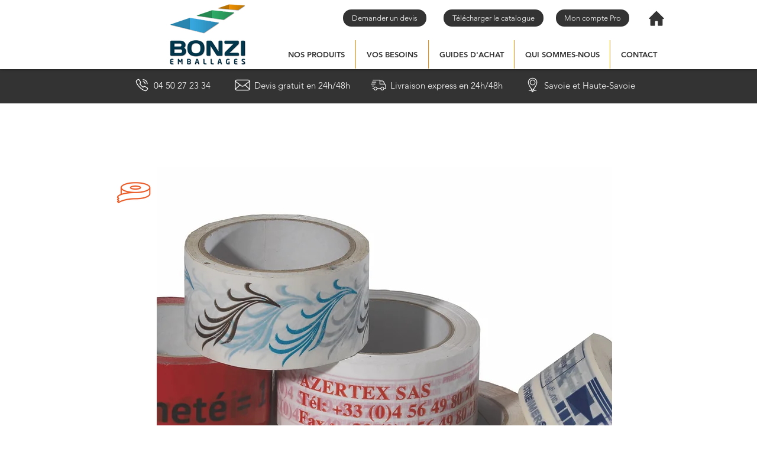

--- FILE ---
content_type: text/html; charset=UTF-8
request_url: https://www.bonzi-emballage.fr/adhesifs-emballage/adh%C3%A9sifs-imprim%C3%A9s-personnalis%C3%A9s
body_size: 135517
content:
<!DOCTYPE html>
<html lang="fr">
<head>
  
  <!-- SEO Tags -->
  <title>Adhésifs Imprimés Personnalisés</title>
  <link rel="canonical" href="https://www.bonzi-emballage.fr/adhesifs-emballage/adh%C3%A9sifs-imprim%C3%A9s-personnalis%C3%A9s"/>
  <meta property="og:title" content="Adhésifs Imprimés Personnalisés"/>
  <meta property="og:image" content="https://static.wixstatic.com/media/4ed8d8_8f2e5ac114d940e9a12fd45be7e93628~mv2.jpg/v1/fill/w_4177,h_2604,al_c,q_90/BONZI%20Emballages_Adhesif%20personnalise%20im.jpg"/>
  <meta property="og:image:width" content="4177"/>
  <meta property="og:image:height" content="2604"/>
  <meta property="og:url" content="https://www.bonzi-emballage.fr/adhesifs-emballage/adh%C3%A9sifs-imprim%C3%A9s-personnalis%C3%A9s"/>
  <meta property="og:site_name" content="Bonzi Emballages"/>
  <meta property="og:type" content="website"/>
  <script type="application/ld+json">{"@context":"https://schema.org/","@type":"ImageObject","height":2604,"width":4177,"url":"https://static.wixstatic.com/media/4ed8d8_8f2e5ac114d940e9a12fd45be7e93628~mv2.jpg/v1/fill/w_4177,h_2604,al_c,q_90/BONZI%20Emballages_Adhesif%20personnalise%20im.jpg"}</script>
  <script type="application/ld+json">{}</script>
  <link rel="alternate" href="https://www.bonzi-emballage.fr/adhesifs-emballage/adh%C3%A9sifs-imprim%C3%A9s-personnalis%C3%A9s" hreflang="en"/>
  <link rel="alternate" href="https://www.bonzi-emballage.fr/adhesifs-emballage/adh%C3%A9sifs-imprim%C3%A9s-personnalis%C3%A9s" hreflang="x-default"/>
  <meta name="google-site-verification" content="4l-G8JjJz5ybTbGDJ8qNoNsTkgIFi7nW31GGNtae09s"/>
  <meta name="twitter:card" content="summary_large_image"/>
  <meta name="twitter:title" content="Adhésifs Imprimés Personnalisés"/>
  <meta name="twitter:image" content="https://static.wixstatic.com/media/4ed8d8_8f2e5ac114d940e9a12fd45be7e93628~mv2.jpg/v1/fill/w_4177,h_2604,al_c,q_90/BONZI%20Emballages_Adhesif%20personnalise%20im.jpg"/>

  
  <meta charset='utf-8'>
  <meta name="viewport" content="width=device-width, initial-scale=1" id="wixDesktopViewport" />
  <meta http-equiv="X-UA-Compatible" content="IE=edge">
  <meta name="generator" content="Wix.com Website Builder"/>

  <link rel="icon" sizes="192x192" href="https://static.wixstatic.com/media/4ed8d8_879c5ba7b24e452bb01f6a28c4221bf2%7Emv2.jpg/v1/fill/w_192%2Ch_192%2Clg_1%2Cusm_0.66_1.00_0.01/4ed8d8_879c5ba7b24e452bb01f6a28c4221bf2%7Emv2.jpg" type="image/jpeg"/>
  <link rel="shortcut icon" href="https://static.wixstatic.com/media/4ed8d8_879c5ba7b24e452bb01f6a28c4221bf2%7Emv2.jpg/v1/fill/w_192%2Ch_192%2Clg_1%2Cusm_0.66_1.00_0.01/4ed8d8_879c5ba7b24e452bb01f6a28c4221bf2%7Emv2.jpg" type="image/jpeg"/>
  <link rel="apple-touch-icon" href="https://static.wixstatic.com/media/4ed8d8_879c5ba7b24e452bb01f6a28c4221bf2%7Emv2.jpg/v1/fill/w_180%2Ch_180%2Clg_1%2Cusm_0.66_1.00_0.01/4ed8d8_879c5ba7b24e452bb01f6a28c4221bf2%7Emv2.jpg" type="image/jpeg"/>

  <!-- Safari Pinned Tab Icon -->
  <!-- <link rel="mask-icon" href="https://static.wixstatic.com/media/4ed8d8_879c5ba7b24e452bb01f6a28c4221bf2%7Emv2.jpg/v1/fill/w_192%2Ch_192%2Clg_1%2Cusm_0.66_1.00_0.01/4ed8d8_879c5ba7b24e452bb01f6a28c4221bf2%7Emv2.jpg"> -->

  <!-- Original trials -->
  


  <!-- Segmenter Polyfill -->
  <script>
    if (!window.Intl || !window.Intl.Segmenter) {
      (function() {
        var script = document.createElement('script');
        script.src = 'https://static.parastorage.com/unpkg/@formatjs/intl-segmenter@11.7.10/polyfill.iife.js';
        document.head.appendChild(script);
      })();
    }
  </script>

  <!-- Legacy Polyfills -->
  <script nomodule="" src="https://static.parastorage.com/unpkg/core-js-bundle@3.2.1/minified.js"></script>
  <script nomodule="" src="https://static.parastorage.com/unpkg/focus-within-polyfill@5.0.9/dist/focus-within-polyfill.js"></script>

  <!-- Performance API Polyfills -->
  <script>
  (function () {
    var noop = function noop() {};
    if ("performance" in window === false) {
      window.performance = {};
    }
    window.performance.mark = performance.mark || noop;
    window.performance.measure = performance.measure || noop;
    if ("now" in window.performance === false) {
      var nowOffset = Date.now();
      if (performance.timing && performance.timing.navigationStart) {
        nowOffset = performance.timing.navigationStart;
      }
      window.performance.now = function now() {
        return Date.now() - nowOffset;
      };
    }
  })();
  </script>

  <!-- Globals Definitions -->
  <script>
    (function () {
      var now = Date.now()
      window.initialTimestamps = {
        initialTimestamp: now,
        initialRequestTimestamp: Math.round(performance.timeOrigin ? performance.timeOrigin : now - performance.now())
      }

      window.thunderboltTag = "libs-releases-GA-local"
      window.thunderboltVersion = "1.16780.0"
    })();
  </script>

  <!-- Essential Viewer Model -->
  <script type="application/json" id="wix-essential-viewer-model">{"fleetConfig":{"fleetName":"thunderbolt-seo-isolated-renderer","type":"GA","code":0},"mode":{"qa":false,"enableTestApi":false,"debug":false,"ssrIndicator":false,"ssrOnly":false,"siteAssetsFallback":"enable","versionIndicator":false},"componentsLibrariesTopology":[{"artifactId":"editor-elements","namespace":"wixui","url":"https:\/\/static.parastorage.com\/services\/editor-elements\/1.14853.0"},{"artifactId":"editor-elements","namespace":"dsgnsys","url":"https:\/\/static.parastorage.com\/services\/editor-elements\/1.14853.0"}],"siteFeaturesConfigs":{"sessionManager":{"isRunningInDifferentSiteContext":false}},"language":{"userLanguage":"fr"},"siteAssets":{"clientTopology":{"mediaRootUrl":"https:\/\/static.wixstatic.com","staticMediaUrl":"https:\/\/static.wixstatic.com\/media","moduleRepoUrl":"https:\/\/static.parastorage.com\/unpkg","fileRepoUrl":"https:\/\/static.parastorage.com\/services","viewerAppsUrl":"https:\/\/viewer-apps.parastorage.com","viewerAssetsUrl":"https:\/\/viewer-assets.parastorage.com","siteAssetsUrl":"https:\/\/siteassets.parastorage.com","pageJsonServerUrls":["https:\/\/pages.parastorage.com","https:\/\/staticorigin.wixstatic.com","https:\/\/www.bonzi-emballage.fr","https:\/\/fallback.wix.com\/wix-html-editor-pages-webapp\/page"],"pathOfTBModulesInFileRepoForFallback":"wix-thunderbolt\/dist\/"}},"siteFeatures":["accessibility","appMonitoring","assetsLoader","businessLogger","captcha","clickHandlerRegistrar","commonConfig","componentsLoader","componentsRegistry","consentPolicy","cyclicTabbing","domSelectors","dynamicPages","environmentWixCodeSdk","environment","locationWixCodeSdk","mpaNavigation","navigationManager","navigationPhases","ooi","pages","panorama","renderer","reporter","routerFetch","router","scrollRestoration","seoWixCodeSdk","seo","sessionManager","siteMembersWixCodeSdk","siteMembers","siteScrollBlocker","siteWixCodeSdk","speculationRules","ssrCache","stores","structureApi","thunderboltInitializer","tpaCommons","translations","usedPlatformApis","warmupData","windowMessageRegistrar","windowWixCodeSdk","wixCustomElementComponent","wixEmbedsApi","componentsReact","platform"],"site":{"externalBaseUrl":"https:\/\/www.bonzi-emballage.fr","isSEO":true},"media":{"staticMediaUrl":"https:\/\/static.wixstatic.com\/media","mediaRootUrl":"https:\/\/static.wixstatic.com\/","staticVideoUrl":"https:\/\/video.wixstatic.com\/"},"requestUrl":"https:\/\/www.bonzi-emballage.fr\/adhesifs-emballage\/adh%C3%A9sifs-imprim%C3%A9s-personnalis%C3%A9s","rollout":{"siteAssetsVersionsRollout":false,"isDACRollout":0,"isTBRollout":false},"commonConfig":{"brand":"wix","host":"VIEWER","bsi":"","consentPolicy":{},"consentPolicyHeader":{},"siteRevision":"2","branchId":"dacf8a3e-2721-49ea-b87a-93f69cf3ff49","renderingFlow":"NONE","language":"fr","locale":"fr-fr"},"interactionSampleRatio":0.01,"dynamicModelUrl":"https:\/\/www.bonzi-emballage.fr\/_api\/v2\/dynamicmodel","accessTokensUrl":"https:\/\/www.bonzi-emballage.fr\/_api\/v1\/access-tokens","isExcludedFromSecurityExperiments":false,"experiments":{"specs.thunderbolt.hardenFetchAndXHR":true,"specs.thunderbolt.securityExperiments":true}}</script>
  <script>window.viewerModel = JSON.parse(document.getElementById('wix-essential-viewer-model').textContent)</script>

  <script>
    window.commonConfig = viewerModel.commonConfig
  </script>

  
  <!-- BEGIN handleAccessTokens bundle -->

  <script data-url="https://static.parastorage.com/services/wix-thunderbolt/dist/handleAccessTokens.inline.4f2f9a53.bundle.min.js">(()=>{"use strict";function e(e){let{context:o,property:r,value:n,enumerable:i=!0}=e,c=e.get,l=e.set;if(!r||void 0===n&&!c&&!l)return new Error("property and value are required");let a=o||globalThis,s=a?.[r],u={};if(void 0!==n)u.value=n;else{if(c){let e=t(c);e&&(u.get=e)}if(l){let e=t(l);e&&(u.set=e)}}let p={...u,enumerable:i||!1,configurable:!1};void 0!==n&&(p.writable=!1);try{Object.defineProperty(a,r,p)}catch(e){return e instanceof TypeError?s:e}return s}function t(e,t){return"function"==typeof e?e:!0===e?.async&&"function"==typeof e.func?t?async function(t){return e.func(t)}:async function(){return e.func()}:"function"==typeof e?.func?e.func:void 0}try{e({property:"strictDefine",value:e})}catch{}try{e({property:"defineStrictObject",value:r})}catch{}try{e({property:"defineStrictMethod",value:n})}catch{}var o=["toString","toLocaleString","valueOf","constructor","prototype"];function r(t){let{context:n,property:c,propertiesToExclude:l=[],skipPrototype:a=!1,hardenPrototypePropertiesToExclude:s=[]}=t;if(!c)return new Error("property is required");let u=(n||globalThis)[c],p={},f=i(n,c);u&&("object"==typeof u||"function"==typeof u)&&Reflect.ownKeys(u).forEach(t=>{if(!l.includes(t)&&!o.includes(t)){let o=i(u,t);if(o&&(o.writable||o.configurable)){let{value:r,get:n,set:i,enumerable:c=!1}=o,l={};void 0!==r?l.value=r:n?l.get=n:i&&(l.set=i);try{let o=e({context:u,property:t,...l,enumerable:c});p[t]=o}catch(e){if(!(e instanceof TypeError))throw e;try{p[t]=o.value||o.get||o.set}catch{}}}}});let d={originalObject:u,originalProperties:p};if(!a&&void 0!==u?.prototype){let e=r({context:u,property:"prototype",propertiesToExclude:s,skipPrototype:!0});e instanceof Error||(d.originalPrototype=e?.originalObject,d.originalPrototypeProperties=e?.originalProperties)}return e({context:n,property:c,value:u,enumerable:f?.enumerable}),d}function n(t,o){let r=(o||globalThis)[t],n=i(o||globalThis,t);return r&&n&&(n.writable||n.configurable)?(Object.freeze(r),e({context:globalThis,property:t,value:r})):r}function i(e,t){if(e&&t)try{return Reflect.getOwnPropertyDescriptor(e,t)}catch{return}}function c(e){if("string"!=typeof e)return e;try{return decodeURIComponent(e).toLowerCase().trim()}catch{return e.toLowerCase().trim()}}function l(e,t){let o="";if("string"==typeof e)o=e.split("=")[0]?.trim()||"";else{if(!e||"string"!=typeof e.name)return!1;o=e.name}return t.has(c(o)||"")}function a(e,t){let o;return o="string"==typeof e?e.split(";").map(e=>e.trim()).filter(e=>e.length>0):e||[],o.filter(e=>!l(e,t))}var s=null;function u(){return null===s&&(s=typeof Document>"u"?void 0:Object.getOwnPropertyDescriptor(Document.prototype,"cookie")),s}function p(t,o){if(!globalThis?.cookieStore)return;let r=globalThis.cookieStore.get.bind(globalThis.cookieStore),n=globalThis.cookieStore.getAll.bind(globalThis.cookieStore),i=globalThis.cookieStore.set.bind(globalThis.cookieStore),c=globalThis.cookieStore.delete.bind(globalThis.cookieStore);return e({context:globalThis.CookieStore.prototype,property:"get",value:async function(e){return l(("string"==typeof e?e:e.name)||"",t)?null:r.call(this,e)},enumerable:!0}),e({context:globalThis.CookieStore.prototype,property:"getAll",value:async function(){return a(await n.apply(this,Array.from(arguments)),t)},enumerable:!0}),e({context:globalThis.CookieStore.prototype,property:"set",value:async function(){let e=Array.from(arguments);if(!l(1===e.length?e[0].name:e[0],t))return i.apply(this,e);o&&console.warn(o)},enumerable:!0}),e({context:globalThis.CookieStore.prototype,property:"delete",value:async function(){let e=Array.from(arguments);if(!l(1===e.length?e[0].name:e[0],t))return c.apply(this,e)},enumerable:!0}),e({context:globalThis.cookieStore,property:"prototype",value:globalThis.CookieStore.prototype,enumerable:!1}),e({context:globalThis,property:"cookieStore",value:globalThis.cookieStore,enumerable:!0}),{get:r,getAll:n,set:i,delete:c}}var f=["TextEncoder","TextDecoder","XMLHttpRequestEventTarget","EventTarget","URL","JSON","Reflect","Object","Array","Map","Set","WeakMap","WeakSet","Promise","Symbol","Error"],d=["addEventListener","removeEventListener","dispatchEvent","encodeURI","encodeURIComponent","decodeURI","decodeURIComponent"];const y=(e,t)=>{try{const o=t?t.get.call(document):document.cookie;return o.split(";").map(e=>e.trim()).filter(t=>t?.startsWith(e))[0]?.split("=")[1]}catch(e){return""}},g=(e="",t="",o="/")=>`${e}=; ${t?`domain=${t};`:""} max-age=0; path=${o}; expires=Thu, 01 Jan 1970 00:00:01 GMT`;function m(){(function(){if("undefined"!=typeof window){const e=performance.getEntriesByType("navigation")[0];return"back_forward"===(e?.type||"")}return!1})()&&function(){const{counter:e}=function(){const e=b("getItem");if(e){const[t,o]=e.split("-"),r=o?parseInt(o,10):0;if(r>=3){const e=t?Number(t):0;if(Date.now()-e>6e4)return{counter:0}}return{counter:r}}return{counter:0}}();e<3?(!function(e=1){b("setItem",`${Date.now()}-${e}`)}(e+1),window.location.reload()):console.error("ATS: Max reload attempts reached")}()}function b(e,t){try{return sessionStorage[e]("reload",t||"")}catch(e){console.error("ATS: Error calling sessionStorage:",e)}}const h="client-session-bind",v="sec-fetch-unsupported",{experiments:w}=window.viewerModel,T=[h,"client-binding",v,"svSession","smSession","server-session-bind","wixSession2","wixSession3"].map(e=>e.toLowerCase()),{cookie:S}=function(t,o){let r=new Set(t);return e({context:document,property:"cookie",set:{func:e=>function(e,t,o,r){let n=u(),i=c(t.split(";")[0]||"")||"";[...o].every(e=>!i.startsWith(e.toLowerCase()))&&n?.set?n.set.call(e,t):r&&console.warn(r)}(document,e,r,o)},get:{func:()=>function(e,t){let o=u();if(!o?.get)throw new Error("Cookie descriptor or getter not available");return a(o.get.call(e),t).join("; ")}(document,r)},enumerable:!0}),{cookieStore:p(r,o),cookie:u()}}(T),k="tbReady",x="security_overrideGlobals",{experiments:E,siteFeaturesConfigs:C,accessTokensUrl:P}=window.viewerModel,R=P,M={},O=(()=>{const e=y(h,S);if(w["specs.thunderbolt.browserCacheReload"]){y(v,S)||e?b("removeItem"):m()}return(()=>{const e=g(h),t=g(h,location.hostname);S.set.call(document,e),S.set.call(document,t)})(),e})();O&&(M["client-binding"]=O);const D=fetch;addEventListener(k,function e(t){const{logger:o}=t.detail;try{window.tb.init({fetch:D,fetchHeaders:M})}catch(e){const t=new Error("TB003");o.meter(`${x}_${t.message}`,{paramsOverrides:{errorType:x,eventString:t.message}}),window?.viewerModel?.mode.debug&&console.error(e)}finally{removeEventListener(k,e)}}),E["specs.thunderbolt.hardenFetchAndXHR"]||(window.fetchDynamicModel=()=>C.sessionManager.isRunningInDifferentSiteContext?Promise.resolve({}):fetch(R,{credentials:"same-origin",headers:M}).then(function(e){if(!e.ok)throw new Error(`[${e.status}]${e.statusText}`);return e.json()}),window.dynamicModelPromise=window.fetchDynamicModel())})();
//# sourceMappingURL=https://static.parastorage.com/services/wix-thunderbolt/dist/handleAccessTokens.inline.4f2f9a53.bundle.min.js.map</script>

<!-- END handleAccessTokens bundle -->

<!-- BEGIN overrideGlobals bundle -->

<script data-url="https://static.parastorage.com/services/wix-thunderbolt/dist/overrideGlobals.inline.ec13bfcf.bundle.min.js">(()=>{"use strict";function e(e){let{context:r,property:o,value:n,enumerable:i=!0}=e,c=e.get,a=e.set;if(!o||void 0===n&&!c&&!a)return new Error("property and value are required");let l=r||globalThis,u=l?.[o],s={};if(void 0!==n)s.value=n;else{if(c){let e=t(c);e&&(s.get=e)}if(a){let e=t(a);e&&(s.set=e)}}let p={...s,enumerable:i||!1,configurable:!1};void 0!==n&&(p.writable=!1);try{Object.defineProperty(l,o,p)}catch(e){return e instanceof TypeError?u:e}return u}function t(e,t){return"function"==typeof e?e:!0===e?.async&&"function"==typeof e.func?t?async function(t){return e.func(t)}:async function(){return e.func()}:"function"==typeof e?.func?e.func:void 0}try{e({property:"strictDefine",value:e})}catch{}try{e({property:"defineStrictObject",value:o})}catch{}try{e({property:"defineStrictMethod",value:n})}catch{}var r=["toString","toLocaleString","valueOf","constructor","prototype"];function o(t){let{context:n,property:c,propertiesToExclude:a=[],skipPrototype:l=!1,hardenPrototypePropertiesToExclude:u=[]}=t;if(!c)return new Error("property is required");let s=(n||globalThis)[c],p={},f=i(n,c);s&&("object"==typeof s||"function"==typeof s)&&Reflect.ownKeys(s).forEach(t=>{if(!a.includes(t)&&!r.includes(t)){let r=i(s,t);if(r&&(r.writable||r.configurable)){let{value:o,get:n,set:i,enumerable:c=!1}=r,a={};void 0!==o?a.value=o:n?a.get=n:i&&(a.set=i);try{let r=e({context:s,property:t,...a,enumerable:c});p[t]=r}catch(e){if(!(e instanceof TypeError))throw e;try{p[t]=r.value||r.get||r.set}catch{}}}}});let d={originalObject:s,originalProperties:p};if(!l&&void 0!==s?.prototype){let e=o({context:s,property:"prototype",propertiesToExclude:u,skipPrototype:!0});e instanceof Error||(d.originalPrototype=e?.originalObject,d.originalPrototypeProperties=e?.originalProperties)}return e({context:n,property:c,value:s,enumerable:f?.enumerable}),d}function n(t,r){let o=(r||globalThis)[t],n=i(r||globalThis,t);return o&&n&&(n.writable||n.configurable)?(Object.freeze(o),e({context:globalThis,property:t,value:o})):o}function i(e,t){if(e&&t)try{return Reflect.getOwnPropertyDescriptor(e,t)}catch{return}}function c(e){if("string"!=typeof e)return e;try{return decodeURIComponent(e).toLowerCase().trim()}catch{return e.toLowerCase().trim()}}function a(e,t){return e instanceof Headers?e.forEach((r,o)=>{l(o,t)||e.delete(o)}):Object.keys(e).forEach(r=>{l(r,t)||delete e[r]}),e}function l(e,t){return!t.has(c(e)||"")}function u(e,t){let r=!0,o=function(e){let t,r;if(globalThis.Request&&e instanceof Request)t=e.url;else{if("function"!=typeof e?.toString)throw new Error("Unsupported type for url");t=e.toString()}try{return new URL(t).pathname}catch{return r=t.replace(/#.+/gi,"").split("?").shift(),r.startsWith("/")?r:`/${r}`}}(e),n=c(o);return n&&t.some(e=>n.includes(e))&&(r=!1),r}function s(t,r,o){let n=fetch,i=XMLHttpRequest,c=new Set(r);function s(){let e=new i,r=e.open,n=e.setRequestHeader;return e.open=function(){let n=Array.from(arguments),i=n[1];if(n.length<2||u(i,t))return r.apply(e,n);throw new Error(o||`Request not allowed for path ${i}`)},e.setRequestHeader=function(t,r){l(decodeURIComponent(t),c)&&n.call(e,t,r)},e}return e({property:"fetch",value:function(){let e=function(e,t){return globalThis.Request&&e[0]instanceof Request&&e[0]?.headers?a(e[0].headers,t):e[1]?.headers&&a(e[1].headers,t),e}(arguments,c);return u(arguments[0],t)?n.apply(globalThis,Array.from(e)):new Promise((e,t)=>{t(new Error(o||`Request not allowed for path ${arguments[0]}`))})},enumerable:!0}),e({property:"XMLHttpRequest",value:s,enumerable:!0}),Object.keys(i).forEach(e=>{s[e]=i[e]}),{fetch:n,XMLHttpRequest:i}}var p=["TextEncoder","TextDecoder","XMLHttpRequestEventTarget","EventTarget","URL","JSON","Reflect","Object","Array","Map","Set","WeakMap","WeakSet","Promise","Symbol","Error"],f=["addEventListener","removeEventListener","dispatchEvent","encodeURI","encodeURIComponent","decodeURI","decodeURIComponent"];const d=function(){let t=globalThis.open,r=document.open;function o(e,r,o){let n="string"!=typeof e,i=t.call(window,e,r,o);return n||e&&function(e){return e.startsWith("//")&&/(?:[a-z0-9](?:[a-z0-9-]{0,61}[a-z0-9])?\.)+[a-z0-9][a-z0-9-]{0,61}[a-z0-9]/g.test(`${location.protocol}:${e}`)&&(e=`${location.protocol}${e}`),!e.startsWith("http")||new URL(e).hostname===location.hostname}(e)?{}:i}return e({property:"open",value:o,context:globalThis,enumerable:!0}),e({property:"open",value:function(e,t,n){return e?o(e,t,n):r.call(document,e||"",t||"",n||"")},context:document,enumerable:!0}),{open:t,documentOpen:r}},y=function(){let t=document.createElement,r=Element.prototype.setAttribute,o=Element.prototype.setAttributeNS;return e({property:"createElement",context:document,value:function(n,i){let a=t.call(document,n,i);if("iframe"===c(n)){e({property:"srcdoc",context:a,get:()=>"",set:()=>{console.warn("`srcdoc` is not allowed in iframe elements.")}});let t=function(e,t){"srcdoc"!==e.toLowerCase()?r.call(a,e,t):console.warn("`srcdoc` attribute is not allowed to be set.")},n=function(e,t,r){"srcdoc"!==t.toLowerCase()?o.call(a,e,t,r):console.warn("`srcdoc` attribute is not allowed to be set.")};a.setAttribute=t,a.setAttributeNS=n}return a},enumerable:!0}),{createElement:t,setAttribute:r,setAttributeNS:o}},m=["client-binding"],b=["/_api/v1/access-tokens","/_api/v2/dynamicmodel","/_api/one-app-session-web/v3/businesses"],h=function(){let t=setTimeout,r=setInterval;return o("setTimeout",0,globalThis),o("setInterval",0,globalThis),{setTimeout:t,setInterval:r};function o(t,r,o){let n=o||globalThis,i=n[t];if(!i||"function"!=typeof i)throw new Error(`Function ${t} not found or is not a function`);e({property:t,value:function(){let e=Array.from(arguments);if("string"!=typeof e[r])return i.apply(n,e);console.warn(`Calling ${t} with a String Argument at index ${r} is not allowed`)},context:o,enumerable:!0})}},v=function(){if(navigator&&"serviceWorker"in navigator){let t=navigator.serviceWorker.register;return e({context:navigator.serviceWorker,property:"register",value:function(){console.log("Service worker registration is not allowed")},enumerable:!0}),{register:t}}return{}};performance.mark("overrideGlobals started");const{isExcludedFromSecurityExperiments:g,experiments:w}=window.viewerModel,E=!g&&w["specs.thunderbolt.securityExperiments"];try{d(),E&&y(),w["specs.thunderbolt.hardenFetchAndXHR"]&&E&&s(b,m),v(),(e=>{let t=[],r=[];r=r.concat(["TextEncoder","TextDecoder"]),e&&(r=r.concat(["XMLHttpRequestEventTarget","EventTarget"])),r=r.concat(["URL","JSON"]),e&&(t=t.concat(["addEventListener","removeEventListener"])),t=t.concat(["encodeURI","encodeURIComponent","decodeURI","decodeURIComponent"]),r=r.concat(["String","Number"]),e&&r.push("Object"),r=r.concat(["Reflect"]),t.forEach(e=>{n(e),["addEventListener","removeEventListener"].includes(e)&&n(e,document)}),r.forEach(e=>{o({property:e})})})(E),E&&h()}catch(e){window?.viewerModel?.mode.debug&&console.error(e);const t=new Error("TB006");window.fedops?.reportError(t,"security_overrideGlobals"),window.Sentry?window.Sentry.captureException(t):globalThis.defineStrictProperty("sentryBuffer",[t],window,!1)}performance.mark("overrideGlobals ended")})();
//# sourceMappingURL=https://static.parastorage.com/services/wix-thunderbolt/dist/overrideGlobals.inline.ec13bfcf.bundle.min.js.map</script>

<!-- END overrideGlobals bundle -->


  
  <script>
    window.commonConfig = viewerModel.commonConfig

	
  </script>

  <!-- Initial CSS -->
  <style data-url="https://static.parastorage.com/services/wix-thunderbolt/dist/main.347af09f.min.css">@keyframes slide-horizontal-new{0%{transform:translateX(100%)}}@keyframes slide-horizontal-old{80%{opacity:1}to{opacity:0;transform:translateX(-100%)}}@keyframes slide-vertical-new{0%{transform:translateY(-100%)}}@keyframes slide-vertical-old{80%{opacity:1}to{opacity:0;transform:translateY(100%)}}@keyframes out-in-new{0%{opacity:0}}@keyframes out-in-old{to{opacity:0}}:root:active-view-transition{view-transition-name:none}::view-transition{pointer-events:none}:root:active-view-transition::view-transition-new(page-group),:root:active-view-transition::view-transition-old(page-group){animation-duration:.6s;cursor:wait;pointer-events:all}:root:active-view-transition-type(SlideHorizontal)::view-transition-old(page-group){animation:slide-horizontal-old .6s cubic-bezier(.83,0,.17,1) forwards;mix-blend-mode:normal}:root:active-view-transition-type(SlideHorizontal)::view-transition-new(page-group){animation:slide-horizontal-new .6s cubic-bezier(.83,0,.17,1) backwards;mix-blend-mode:normal}:root:active-view-transition-type(SlideVertical)::view-transition-old(page-group){animation:slide-vertical-old .6s cubic-bezier(.83,0,.17,1) forwards;mix-blend-mode:normal}:root:active-view-transition-type(SlideVertical)::view-transition-new(page-group){animation:slide-vertical-new .6s cubic-bezier(.83,0,.17,1) backwards;mix-blend-mode:normal}:root:active-view-transition-type(OutIn)::view-transition-old(page-group){animation:out-in-old .35s cubic-bezier(.22,1,.36,1) forwards}:root:active-view-transition-type(OutIn)::view-transition-new(page-group){animation:out-in-new .35s cubic-bezier(.64,0,.78,0) .35s backwards}@media(prefers-reduced-motion:reduce){::view-transition-group(*),::view-transition-new(*),::view-transition-old(*){animation:none!important}}body,html{background:transparent;border:0;margin:0;outline:0;padding:0;vertical-align:baseline}body{--scrollbar-width:0px;font-family:Arial,Helvetica,sans-serif;font-size:10px}body,html{height:100%}body{overflow-x:auto;overflow-y:scroll}body:not(.responsive) #site-root{min-width:var(--site-width);width:100%}body:not([data-js-loaded]) [data-hide-prejs]{visibility:hidden}interact-element{display:contents}#SITE_CONTAINER{position:relative}:root{--one-unit:1vw;--section-max-width:9999px;--spx-stopper-max:9999px;--spx-stopper-min:0px;--browser-zoom:1}@supports(-webkit-appearance:none) and (stroke-color:transparent){:root{--safari-sticky-fix:opacity;--experimental-safari-sticky-fix:translateZ(0)}}@supports(container-type:inline-size){:root{--one-unit:1cqw}}[id^=oldHoverBox-]{mix-blend-mode:plus-lighter;transition:opacity .5s ease,visibility .5s ease}[data-mesh-id$=inlineContent-gridContainer]:has(>[id^=oldHoverBox-]){isolation:isolate}</style>
<style data-url="https://static.parastorage.com/services/wix-thunderbolt/dist/main.renderer.9cb0985f.min.css">a,abbr,acronym,address,applet,b,big,blockquote,button,caption,center,cite,code,dd,del,dfn,div,dl,dt,em,fieldset,font,footer,form,h1,h2,h3,h4,h5,h6,header,i,iframe,img,ins,kbd,label,legend,li,nav,object,ol,p,pre,q,s,samp,section,small,span,strike,strong,sub,sup,table,tbody,td,tfoot,th,thead,title,tr,tt,u,ul,var{background:transparent;border:0;margin:0;outline:0;padding:0;vertical-align:baseline}input,select,textarea{box-sizing:border-box;font-family:Helvetica,Arial,sans-serif}ol,ul{list-style:none}blockquote,q{quotes:none}ins{text-decoration:none}del{text-decoration:line-through}table{border-collapse:collapse;border-spacing:0}a{cursor:pointer;text-decoration:none}.testStyles{overflow-y:hidden}.reset-button{-webkit-appearance:none;background:none;border:0;color:inherit;font:inherit;line-height:normal;outline:0;overflow:visible;padding:0;-webkit-user-select:none;-moz-user-select:none;-ms-user-select:none}:focus{outline:none}body.device-mobile-optimized:not(.disable-site-overflow){overflow-x:hidden;overflow-y:scroll}body.device-mobile-optimized:not(.responsive) #SITE_CONTAINER{margin-left:auto;margin-right:auto;overflow-x:visible;position:relative;width:320px}body.device-mobile-optimized:not(.responsive):not(.blockSiteScrolling) #SITE_CONTAINER{margin-top:0}body.device-mobile-optimized>*{max-width:100%!important}body.device-mobile-optimized #site-root{overflow-x:hidden;overflow-y:hidden}@supports(overflow:clip){body.device-mobile-optimized #site-root{overflow-x:clip;overflow-y:clip}}body.device-mobile-non-optimized #SITE_CONTAINER #site-root{overflow-x:clip;overflow-y:clip}body.device-mobile-non-optimized.fullScreenMode{background-color:#5f6360}body.device-mobile-non-optimized.fullScreenMode #MOBILE_ACTIONS_MENU,body.device-mobile-non-optimized.fullScreenMode #SITE_BACKGROUND,body.device-mobile-non-optimized.fullScreenMode #site-root,body.fullScreenMode #WIX_ADS{visibility:hidden}body.fullScreenMode{overflow-x:hidden!important;overflow-y:hidden!important}body.fullScreenMode.device-mobile-optimized #TINY_MENU{opacity:0;pointer-events:none}body.fullScreenMode-scrollable.device-mobile-optimized{overflow-x:hidden!important;overflow-y:auto!important}body.fullScreenMode-scrollable.device-mobile-optimized #masterPage,body.fullScreenMode-scrollable.device-mobile-optimized #site-root{overflow-x:hidden!important;overflow-y:hidden!important}body.fullScreenMode-scrollable.device-mobile-optimized #SITE_BACKGROUND,body.fullScreenMode-scrollable.device-mobile-optimized #masterPage{height:auto!important}body.fullScreenMode-scrollable.device-mobile-optimized #masterPage.mesh-layout{height:0!important}body.blockSiteScrolling,body.siteScrollingBlocked{position:fixed;width:100%}body.blockSiteScrolling #SITE_CONTAINER{margin-top:calc(var(--blocked-site-scroll-margin-top)*-1)}#site-root{margin:0 auto;min-height:100%;position:relative;top:var(--wix-ads-height)}#site-root img:not([src]){visibility:hidden}#site-root svg img:not([src]){visibility:visible}.auto-generated-link{color:inherit}#SCROLL_TO_BOTTOM,#SCROLL_TO_TOP{height:0}.has-click-trigger{cursor:pointer}.fullScreenOverlay{bottom:0;display:flex;justify-content:center;left:0;overflow-y:hidden;position:fixed;right:0;top:-60px;z-index:1005}.fullScreenOverlay>.fullScreenOverlayContent{bottom:0;left:0;margin:0 auto;overflow:hidden;position:absolute;right:0;top:60px;transform:translateZ(0)}[data-mesh-id$=centeredContent],[data-mesh-id$=form],[data-mesh-id$=inlineContent]{pointer-events:none;position:relative}[data-mesh-id$=-gridWrapper],[data-mesh-id$=-rotated-wrapper]{pointer-events:none}[data-mesh-id$=-gridContainer]>*,[data-mesh-id$=-rotated-wrapper]>*,[data-mesh-id$=inlineContent]>:not([data-mesh-id$=-gridContainer]){pointer-events:auto}.device-mobile-optimized #masterPage.mesh-layout #SOSP_CONTAINER_CUSTOM_ID{grid-area:2/1/3/2;-ms-grid-row:2;position:relative}#masterPage.mesh-layout{-ms-grid-rows:max-content max-content min-content max-content;-ms-grid-columns:100%;align-items:start;display:-ms-grid;display:grid;grid-template-columns:100%;grid-template-rows:max-content max-content min-content max-content;justify-content:stretch}#masterPage.mesh-layout #PAGES_CONTAINER,#masterPage.mesh-layout #SITE_FOOTER-placeholder,#masterPage.mesh-layout #SITE_FOOTER_WRAPPER,#masterPage.mesh-layout #SITE_HEADER-placeholder,#masterPage.mesh-layout #SITE_HEADER_WRAPPER,#masterPage.mesh-layout #SOSP_CONTAINER_CUSTOM_ID[data-state~=mobileView],#masterPage.mesh-layout #soapAfterPagesContainer,#masterPage.mesh-layout #soapBeforePagesContainer{-ms-grid-row-align:start;-ms-grid-column-align:start;-ms-grid-column:1}#masterPage.mesh-layout #SITE_HEADER-placeholder,#masterPage.mesh-layout #SITE_HEADER_WRAPPER{grid-area:1/1/2/2;-ms-grid-row:1}#masterPage.mesh-layout #PAGES_CONTAINER,#masterPage.mesh-layout #soapAfterPagesContainer,#masterPage.mesh-layout #soapBeforePagesContainer{grid-area:3/1/4/2;-ms-grid-row:3}#masterPage.mesh-layout #soapAfterPagesContainer,#masterPage.mesh-layout #soapBeforePagesContainer{width:100%}#masterPage.mesh-layout #PAGES_CONTAINER{align-self:stretch}#masterPage.mesh-layout main#PAGES_CONTAINER{display:block}#masterPage.mesh-layout #SITE_FOOTER-placeholder,#masterPage.mesh-layout #SITE_FOOTER_WRAPPER{grid-area:4/1/5/2;-ms-grid-row:4}#masterPage.mesh-layout #SITE_PAGES,#masterPage.mesh-layout [data-mesh-id=PAGES_CONTAINERcenteredContent],#masterPage.mesh-layout [data-mesh-id=PAGES_CONTAINERinlineContent]{height:100%}#masterPage.mesh-layout.desktop>*{width:100%}#masterPage.mesh-layout #PAGES_CONTAINER,#masterPage.mesh-layout #SITE_FOOTER,#masterPage.mesh-layout #SITE_FOOTER_WRAPPER,#masterPage.mesh-layout #SITE_HEADER,#masterPage.mesh-layout #SITE_HEADER_WRAPPER,#masterPage.mesh-layout #SITE_PAGES,#masterPage.mesh-layout #masterPageinlineContent{position:relative}#masterPage.mesh-layout #SITE_HEADER{grid-area:1/1/2/2}#masterPage.mesh-layout #SITE_FOOTER{grid-area:4/1/5/2}#masterPage.mesh-layout.overflow-x-clip #SITE_FOOTER,#masterPage.mesh-layout.overflow-x-clip #SITE_HEADER{overflow-x:clip}[data-z-counter]{z-index:0}[data-z-counter="0"]{z-index:auto}.wixSiteProperties{-webkit-font-smoothing:antialiased;-moz-osx-font-smoothing:grayscale}:root{--wst-button-color-fill-primary:rgb(var(--color_48));--wst-button-color-border-primary:rgb(var(--color_49));--wst-button-color-text-primary:rgb(var(--color_50));--wst-button-color-fill-primary-hover:rgb(var(--color_51));--wst-button-color-border-primary-hover:rgb(var(--color_52));--wst-button-color-text-primary-hover:rgb(var(--color_53));--wst-button-color-fill-primary-disabled:rgb(var(--color_54));--wst-button-color-border-primary-disabled:rgb(var(--color_55));--wst-button-color-text-primary-disabled:rgb(var(--color_56));--wst-button-color-fill-secondary:rgb(var(--color_57));--wst-button-color-border-secondary:rgb(var(--color_58));--wst-button-color-text-secondary:rgb(var(--color_59));--wst-button-color-fill-secondary-hover:rgb(var(--color_60));--wst-button-color-border-secondary-hover:rgb(var(--color_61));--wst-button-color-text-secondary-hover:rgb(var(--color_62));--wst-button-color-fill-secondary-disabled:rgb(var(--color_63));--wst-button-color-border-secondary-disabled:rgb(var(--color_64));--wst-button-color-text-secondary-disabled:rgb(var(--color_65));--wst-color-fill-base-1:rgb(var(--color_36));--wst-color-fill-base-2:rgb(var(--color_37));--wst-color-fill-base-shade-1:rgb(var(--color_38));--wst-color-fill-base-shade-2:rgb(var(--color_39));--wst-color-fill-base-shade-3:rgb(var(--color_40));--wst-color-fill-accent-1:rgb(var(--color_41));--wst-color-fill-accent-2:rgb(var(--color_42));--wst-color-fill-accent-3:rgb(var(--color_43));--wst-color-fill-accent-4:rgb(var(--color_44));--wst-color-fill-background-primary:rgb(var(--color_11));--wst-color-fill-background-secondary:rgb(var(--color_12));--wst-color-text-primary:rgb(var(--color_15));--wst-color-text-secondary:rgb(var(--color_14));--wst-color-action:rgb(var(--color_18));--wst-color-disabled:rgb(var(--color_39));--wst-color-title:rgb(var(--color_45));--wst-color-subtitle:rgb(var(--color_46));--wst-color-line:rgb(var(--color_47));--wst-font-style-h2:var(--font_2);--wst-font-style-h3:var(--font_3);--wst-font-style-h4:var(--font_4);--wst-font-style-h5:var(--font_5);--wst-font-style-h6:var(--font_6);--wst-font-style-body-large:var(--font_7);--wst-font-style-body-medium:var(--font_8);--wst-font-style-body-small:var(--font_9);--wst-font-style-body-x-small:var(--font_10);--wst-color-custom-1:rgb(var(--color_13));--wst-color-custom-2:rgb(var(--color_16));--wst-color-custom-3:rgb(var(--color_17));--wst-color-custom-4:rgb(var(--color_19));--wst-color-custom-5:rgb(var(--color_20));--wst-color-custom-6:rgb(var(--color_21));--wst-color-custom-7:rgb(var(--color_22));--wst-color-custom-8:rgb(var(--color_23));--wst-color-custom-9:rgb(var(--color_24));--wst-color-custom-10:rgb(var(--color_25));--wst-color-custom-11:rgb(var(--color_26));--wst-color-custom-12:rgb(var(--color_27));--wst-color-custom-13:rgb(var(--color_28));--wst-color-custom-14:rgb(var(--color_29));--wst-color-custom-15:rgb(var(--color_30));--wst-color-custom-16:rgb(var(--color_31));--wst-color-custom-17:rgb(var(--color_32));--wst-color-custom-18:rgb(var(--color_33));--wst-color-custom-19:rgb(var(--color_34));--wst-color-custom-20:rgb(var(--color_35))}.wix-presets-wrapper{display:contents}</style>

  <meta name="format-detection" content="telephone=no">
  <meta name="skype_toolbar" content="skype_toolbar_parser_compatible">
  
  

  

  

  <!-- head performance data start -->
  
  <!-- head performance data end -->
  

    


    
<style data-href="https://static.parastorage.com/services/editor-elements-library/dist/thunderbolt/rb_wixui.thunderbolt_bootstrap-classic.72e6a2a3.min.css">.PlZyDq{touch-action:manipulation}.uDW_Qe{align-items:center;box-sizing:border-box;display:flex;justify-content:var(--label-align);min-width:100%;text-align:initial;width:-moz-max-content;width:max-content}.uDW_Qe:before{max-width:var(--margin-start,0)}.uDW_Qe:after,.uDW_Qe:before{align-self:stretch;content:"";flex-grow:1}.uDW_Qe:after{max-width:var(--margin-end,0)}.FubTgk{height:100%}.FubTgk .uDW_Qe{border-radius:var(--corvid-border-radius,var(--rd,0));bottom:0;box-shadow:var(--shd,0 1px 4px rgba(0,0,0,.6));left:0;position:absolute;right:0;top:0;transition:var(--trans1,border-color .4s ease 0s,background-color .4s ease 0s)}.FubTgk .uDW_Qe:link,.FubTgk .uDW_Qe:visited{border-color:transparent}.FubTgk .l7_2fn{color:var(--corvid-color,rgb(var(--txt,var(--color_15,color_15))));font:var(--fnt,var(--font_5));margin:0;position:relative;transition:var(--trans2,color .4s ease 0s);white-space:nowrap}.FubTgk[aria-disabled=false] .uDW_Qe{background-color:var(--corvid-background-color,rgba(var(--bg,var(--color_17,color_17)),var(--alpha-bg,1)));border:solid var(--corvid-border-color,rgba(var(--brd,var(--color_15,color_15)),var(--alpha-brd,1))) var(--corvid-border-width,var(--brw,0));cursor:pointer!important}:host(.device-mobile-optimized) .FubTgk[aria-disabled=false]:active .uDW_Qe,body.device-mobile-optimized .FubTgk[aria-disabled=false]:active .uDW_Qe{background-color:var(--corvid-hover-background-color,rgba(var(--bgh,var(--color_18,color_18)),var(--alpha-bgh,1)));border-color:var(--corvid-hover-border-color,rgba(var(--brdh,var(--color_15,color_15)),var(--alpha-brdh,1)))}:host(.device-mobile-optimized) .FubTgk[aria-disabled=false]:active .l7_2fn,body.device-mobile-optimized .FubTgk[aria-disabled=false]:active .l7_2fn{color:var(--corvid-hover-color,rgb(var(--txth,var(--color_15,color_15))))}:host(:not(.device-mobile-optimized)) .FubTgk[aria-disabled=false]:hover .uDW_Qe,body:not(.device-mobile-optimized) .FubTgk[aria-disabled=false]:hover .uDW_Qe{background-color:var(--corvid-hover-background-color,rgba(var(--bgh,var(--color_18,color_18)),var(--alpha-bgh,1)));border-color:var(--corvid-hover-border-color,rgba(var(--brdh,var(--color_15,color_15)),var(--alpha-brdh,1)))}:host(:not(.device-mobile-optimized)) .FubTgk[aria-disabled=false]:hover .l7_2fn,body:not(.device-mobile-optimized) .FubTgk[aria-disabled=false]:hover .l7_2fn{color:var(--corvid-hover-color,rgb(var(--txth,var(--color_15,color_15))))}.FubTgk[aria-disabled=true] .uDW_Qe{background-color:var(--corvid-disabled-background-color,rgba(var(--bgd,204,204,204),var(--alpha-bgd,1)));border-color:var(--corvid-disabled-border-color,rgba(var(--brdd,204,204,204),var(--alpha-brdd,1)));border-style:solid;border-width:var(--corvid-border-width,var(--brw,0))}.FubTgk[aria-disabled=true] .l7_2fn{color:var(--corvid-disabled-color,rgb(var(--txtd,255,255,255)))}.uUxqWY{align-items:center;box-sizing:border-box;display:flex;justify-content:var(--label-align);min-width:100%;text-align:initial;width:-moz-max-content;width:max-content}.uUxqWY:before{max-width:var(--margin-start,0)}.uUxqWY:after,.uUxqWY:before{align-self:stretch;content:"";flex-grow:1}.uUxqWY:after{max-width:var(--margin-end,0)}.Vq4wYb[aria-disabled=false] .uUxqWY{cursor:pointer}:host(.device-mobile-optimized) .Vq4wYb[aria-disabled=false]:active .wJVzSK,body.device-mobile-optimized .Vq4wYb[aria-disabled=false]:active .wJVzSK{color:var(--corvid-hover-color,rgb(var(--txth,var(--color_15,color_15))));transition:var(--trans,color .4s ease 0s)}:host(:not(.device-mobile-optimized)) .Vq4wYb[aria-disabled=false]:hover .wJVzSK,body:not(.device-mobile-optimized) .Vq4wYb[aria-disabled=false]:hover .wJVzSK{color:var(--corvid-hover-color,rgb(var(--txth,var(--color_15,color_15))));transition:var(--trans,color .4s ease 0s)}.Vq4wYb .uUxqWY{bottom:0;left:0;position:absolute;right:0;top:0}.Vq4wYb .wJVzSK{color:var(--corvid-color,rgb(var(--txt,var(--color_15,color_15))));font:var(--fnt,var(--font_5));transition:var(--trans,color .4s ease 0s);white-space:nowrap}.Vq4wYb[aria-disabled=true] .wJVzSK{color:var(--corvid-disabled-color,rgb(var(--txtd,255,255,255)))}:host(:not(.device-mobile-optimized)) .CohWsy,body:not(.device-mobile-optimized) .CohWsy{display:flex}:host(:not(.device-mobile-optimized)) .V5AUxf,body:not(.device-mobile-optimized) .V5AUxf{-moz-column-gap:var(--margin);column-gap:var(--margin);direction:var(--direction);display:flex;margin:0 auto;position:relative;width:calc(100% - var(--padding)*2)}:host(:not(.device-mobile-optimized)) .V5AUxf>*,body:not(.device-mobile-optimized) .V5AUxf>*{direction:ltr;flex:var(--column-flex) 1 0%;left:0;margin-bottom:var(--padding);margin-top:var(--padding);min-width:0;position:relative;top:0}:host(.device-mobile-optimized) .V5AUxf,body.device-mobile-optimized .V5AUxf{display:block;padding-bottom:var(--padding-y);padding-left:var(--padding-x,0);padding-right:var(--padding-x,0);padding-top:var(--padding-y);position:relative}:host(.device-mobile-optimized) .V5AUxf>*,body.device-mobile-optimized .V5AUxf>*{margin-bottom:var(--margin);position:relative}:host(.device-mobile-optimized) .V5AUxf>:first-child,body.device-mobile-optimized .V5AUxf>:first-child{margin-top:var(--firstChildMarginTop,0)}:host(.device-mobile-optimized) .V5AUxf>:last-child,body.device-mobile-optimized .V5AUxf>:last-child{margin-bottom:var(--lastChildMarginBottom)}.LIhNy3{backface-visibility:hidden}.jhxvbR,.mtrorN{display:block;height:100%;width:100%}.jhxvbR img{max-width:var(--wix-img-max-width,100%)}.jhxvbR[data-animate-blur] img{filter:blur(9px);transition:filter .8s ease-in}.jhxvbR[data-animate-blur] img[data-load-done]{filter:none}.if7Vw2{height:100%;left:0;-webkit-mask-image:var(--mask-image,none);mask-image:var(--mask-image,none);-webkit-mask-position:var(--mask-position,0);mask-position:var(--mask-position,0);-webkit-mask-repeat:var(--mask-repeat,no-repeat);mask-repeat:var(--mask-repeat,no-repeat);-webkit-mask-size:var(--mask-size,100%);mask-size:var(--mask-size,100%);overflow:hidden;pointer-events:var(--fill-layer-background-media-pointer-events);position:absolute;top:0;width:100%}.if7Vw2.f0uTJH{clip:rect(0,auto,auto,0)}.if7Vw2 .i1tH8h{height:100%;position:absolute;top:0;width:100%}.if7Vw2 .DXi4PB{height:var(--fill-layer-image-height,100%);opacity:var(--fill-layer-image-opacity)}.if7Vw2 .DXi4PB img{height:100%;width:100%}@supports(-webkit-hyphens:none){.if7Vw2.f0uTJH{clip:auto;-webkit-clip-path:inset(0)}}.wG8dni{height:100%}.tcElKx{background-color:var(--bg-overlay-color);background-image:var(--bg-gradient);transition:var(--inherit-transition)}.ImALHf,.Ybjs9b{opacity:var(--fill-layer-video-opacity)}.UWmm3w{bottom:var(--media-padding-bottom);height:var(--media-padding-height);position:absolute;top:var(--media-padding-top);width:100%}.Yjj1af{transform:scale(var(--scale,1));transition:var(--transform-duration,transform 0s)}.ImALHf{height:100%;position:relative;width:100%}.KCM6zk{opacity:var(--fill-layer-video-opacity,var(--fill-layer-image-opacity,1))}.KCM6zk .DXi4PB,.KCM6zk .ImALHf,.KCM6zk .Ybjs9b{opacity:1}._uqPqy{clip-path:var(--fill-layer-clip)}._uqPqy,.eKyYhK{position:absolute;top:0}._uqPqy,.eKyYhK,.x0mqQS img{height:100%;width:100%}.pnCr6P{opacity:0}.blf7sp,.pnCr6P{position:absolute;top:0}.blf7sp{height:0;left:0;overflow:hidden;width:0}.rWP3Gv{left:0;pointer-events:var(--fill-layer-background-media-pointer-events);position:var(--fill-layer-background-media-position)}.Tr4n3d,.rWP3Gv,.wRqk6s{height:100%;top:0;width:100%}.wRqk6s{position:absolute}.Tr4n3d{background-color:var(--fill-layer-background-overlay-color);opacity:var(--fill-layer-background-overlay-blend-opacity-fallback,1);position:var(--fill-layer-background-overlay-position);transform:var(--fill-layer-background-overlay-transform)}@supports(mix-blend-mode:overlay){.Tr4n3d{mix-blend-mode:var(--fill-layer-background-overlay-blend-mode);opacity:var(--fill-layer-background-overlay-blend-opacity,1)}}.VXAmO2{--divider-pin-height__:min(1,calc(var(--divider-layers-pin-factor__) + 1));--divider-pin-layer-height__:var( --divider-layers-pin-factor__ );--divider-pin-border__:min(1,calc(var(--divider-layers-pin-factor__) / -1 + 1));height:calc(var(--divider-height__) + var(--divider-pin-height__)*var(--divider-layers-size__)*var(--divider-layers-y__))}.VXAmO2,.VXAmO2 .dy3w_9{left:0;position:absolute;width:100%}.VXAmO2 .dy3w_9{--divider-layer-i__:var(--divider-layer-i,0);background-position:left calc(50% + var(--divider-offset-x__) + var(--divider-layers-x__)*var(--divider-layer-i__)) bottom;background-repeat:repeat-x;border-bottom-style:solid;border-bottom-width:calc(var(--divider-pin-border__)*var(--divider-layer-i__)*var(--divider-layers-y__));height:calc(var(--divider-height__) + var(--divider-pin-layer-height__)*var(--divider-layer-i__)*var(--divider-layers-y__));opacity:calc(1 - var(--divider-layer-i__)/(var(--divider-layer-i__) + 1))}.UORcXs{--divider-height__:var(--divider-top-height,auto);--divider-offset-x__:var(--divider-top-offset-x,0px);--divider-layers-size__:var(--divider-top-layers-size,0);--divider-layers-y__:var(--divider-top-layers-y,0px);--divider-layers-x__:var(--divider-top-layers-x,0px);--divider-layers-pin-factor__:var(--divider-top-layers-pin-factor,0);border-top:var(--divider-top-padding,0) solid var(--divider-top-color,currentColor);opacity:var(--divider-top-opacity,1);top:0;transform:var(--divider-top-flip,scaleY(-1))}.UORcXs .dy3w_9{background-image:var(--divider-top-image,none);background-size:var(--divider-top-size,contain);border-color:var(--divider-top-color,currentColor);bottom:0;filter:var(--divider-top-filter,none)}.UORcXs .dy3w_9[data-divider-layer="1"]{display:var(--divider-top-layer-1-display,block)}.UORcXs .dy3w_9[data-divider-layer="2"]{display:var(--divider-top-layer-2-display,block)}.UORcXs .dy3w_9[data-divider-layer="3"]{display:var(--divider-top-layer-3-display,block)}.Io4VUz{--divider-height__:var(--divider-bottom-height,auto);--divider-offset-x__:var(--divider-bottom-offset-x,0px);--divider-layers-size__:var(--divider-bottom-layers-size,0);--divider-layers-y__:var(--divider-bottom-layers-y,0px);--divider-layers-x__:var(--divider-bottom-layers-x,0px);--divider-layers-pin-factor__:var(--divider-bottom-layers-pin-factor,0);border-bottom:var(--divider-bottom-padding,0) solid var(--divider-bottom-color,currentColor);bottom:0;opacity:var(--divider-bottom-opacity,1);transform:var(--divider-bottom-flip,none)}.Io4VUz .dy3w_9{background-image:var(--divider-bottom-image,none);background-size:var(--divider-bottom-size,contain);border-color:var(--divider-bottom-color,currentColor);bottom:0;filter:var(--divider-bottom-filter,none)}.Io4VUz .dy3w_9[data-divider-layer="1"]{display:var(--divider-bottom-layer-1-display,block)}.Io4VUz .dy3w_9[data-divider-layer="2"]{display:var(--divider-bottom-layer-2-display,block)}.Io4VUz .dy3w_9[data-divider-layer="3"]{display:var(--divider-bottom-layer-3-display,block)}.YzqVVZ{overflow:visible;position:relative}.mwF7X1{backface-visibility:hidden}.YGilLk{cursor:pointer}.Tj01hh{display:block}.MW5IWV,.Tj01hh{height:100%;width:100%}.MW5IWV{left:0;-webkit-mask-image:var(--mask-image,none);mask-image:var(--mask-image,none);-webkit-mask-position:var(--mask-position,0);mask-position:var(--mask-position,0);-webkit-mask-repeat:var(--mask-repeat,no-repeat);mask-repeat:var(--mask-repeat,no-repeat);-webkit-mask-size:var(--mask-size,100%);mask-size:var(--mask-size,100%);overflow:hidden;pointer-events:var(--fill-layer-background-media-pointer-events);position:absolute;top:0}.MW5IWV.N3eg0s{clip:rect(0,auto,auto,0)}.MW5IWV .Kv1aVt{height:100%;position:absolute;top:0;width:100%}.MW5IWV .dLPlxY{height:var(--fill-layer-image-height,100%);opacity:var(--fill-layer-image-opacity)}.MW5IWV .dLPlxY img{height:100%;width:100%}@supports(-webkit-hyphens:none){.MW5IWV.N3eg0s{clip:auto;-webkit-clip-path:inset(0)}}.VgO9Yg{height:100%}.LWbAav{background-color:var(--bg-overlay-color);background-image:var(--bg-gradient);transition:var(--inherit-transition)}.K_YxMd,.yK6aSC{opacity:var(--fill-layer-video-opacity)}.NGjcJN{bottom:var(--media-padding-bottom);height:var(--media-padding-height);position:absolute;top:var(--media-padding-top);width:100%}.mNGsUM{transform:scale(var(--scale,1));transition:var(--transform-duration,transform 0s)}.K_YxMd{height:100%;position:relative;width:100%}wix-media-canvas{display:block;height:100%}.I8xA4L{opacity:var(--fill-layer-video-opacity,var(--fill-layer-image-opacity,1))}.I8xA4L .K_YxMd,.I8xA4L .dLPlxY,.I8xA4L .yK6aSC{opacity:1}.bX9O_S{clip-path:var(--fill-layer-clip)}.Z_wCwr,.bX9O_S{position:absolute;top:0}.Jxk_UL img,.Z_wCwr,.bX9O_S{height:100%;width:100%}.K8MSra{opacity:0}.K8MSra,.YTb3b4{position:absolute;top:0}.YTb3b4{height:0;left:0;overflow:hidden;width:0}.SUz0WK{left:0;pointer-events:var(--fill-layer-background-media-pointer-events);position:var(--fill-layer-background-media-position)}.FNxOn5,.SUz0WK,.m4khSP{height:100%;top:0;width:100%}.FNxOn5{position:absolute}.m4khSP{background-color:var(--fill-layer-background-overlay-color);opacity:var(--fill-layer-background-overlay-blend-opacity-fallback,1);position:var(--fill-layer-background-overlay-position);transform:var(--fill-layer-background-overlay-transform)}@supports(mix-blend-mode:overlay){.m4khSP{mix-blend-mode:var(--fill-layer-background-overlay-blend-mode);opacity:var(--fill-layer-background-overlay-blend-opacity,1)}}._C0cVf{bottom:0;left:0;position:absolute;right:0;top:0;width:100%}.hFwGTD{transform:translateY(-100%);transition:.2s ease-in}.IQgXoP{transition:.2s}.Nr3Nid{opacity:0;transition:.2s ease-in}.Nr3Nid.l4oO6c{z-index:-1!important}.iQuoC4{opacity:1;transition:.2s}.CJF7A2{height:auto}.CJF7A2,.U4Bvut{position:relative;width:100%}:host(:not(.device-mobile-optimized)) .G5K6X8,body:not(.device-mobile-optimized) .G5K6X8{margin-left:calc((100% - var(--site-width))/2);width:var(--site-width)}.xU8fqS[data-focuscycled=active]{outline:1px solid transparent}.xU8fqS[data-focuscycled=active]:not(:focus-within){outline:2px solid transparent;transition:outline .01s ease}.xU8fqS ._4XcTfy{background-color:var(--screenwidth-corvid-background-color,rgba(var(--bg,var(--color_11,color_11)),var(--alpha-bg,1)));border-bottom:var(--brwb,0) solid var(--screenwidth-corvid-border-color,rgba(var(--brd,var(--color_15,color_15)),var(--alpha-brd,1)));border-top:var(--brwt,0) solid var(--screenwidth-corvid-border-color,rgba(var(--brd,var(--color_15,color_15)),var(--alpha-brd,1)));bottom:0;box-shadow:var(--shd,0 0 5px rgba(0,0,0,.7));left:0;position:absolute;right:0;top:0}.xU8fqS .gUbusX{background-color:rgba(var(--bgctr,var(--color_11,color_11)),var(--alpha-bgctr,1));border-radius:var(--rd,0);bottom:var(--brwb,0);top:var(--brwt,0)}.xU8fqS .G5K6X8,.xU8fqS .gUbusX{left:0;position:absolute;right:0}.xU8fqS .G5K6X8{bottom:0;top:0}:host(.device-mobile-optimized) .xU8fqS .G5K6X8,body.device-mobile-optimized .xU8fqS .G5K6X8{left:10px;right:10px}.SPY_vo{pointer-events:none}.BmZ5pC{min-height:calc(100vh - var(--wix-ads-height));min-width:var(--site-width);position:var(--bg-position);top:var(--wix-ads-height)}.BmZ5pC,.nTOEE9{height:100%;width:100%}.nTOEE9{overflow:hidden;position:relative}.nTOEE9.sqUyGm:hover{cursor:url([data-uri]),auto}.nTOEE9.C_JY0G:hover{cursor:url([data-uri]),auto}.RZQnmg{background-color:rgb(var(--color_11));border-radius:50%;bottom:12px;height:40px;opacity:0;pointer-events:none;position:absolute;right:12px;width:40px}.RZQnmg path{fill:rgb(var(--color_15))}.RZQnmg:focus{cursor:auto;opacity:1;pointer-events:auto}.rYiAuL{cursor:pointer}.gSXewE{height:0;left:0;overflow:hidden;top:0;width:0}.OJQ_3L,.gSXewE{position:absolute}.OJQ_3L{background-color:rgb(var(--color_11));border-radius:300px;bottom:0;cursor:pointer;height:40px;margin:16px 16px;opacity:0;pointer-events:none;right:0;width:40px}.OJQ_3L path{fill:rgb(var(--color_12))}.OJQ_3L:focus{cursor:auto;opacity:1;pointer-events:auto}.j7pOnl{box-sizing:border-box;height:100%;width:100%}.BI8PVQ{min-height:var(--image-min-height);min-width:var(--image-min-width)}.BI8PVQ img,img.BI8PVQ{filter:var(--filter-effect-svg-url);-webkit-mask-image:var(--mask-image,none);mask-image:var(--mask-image,none);-webkit-mask-position:var(--mask-position,0);mask-position:var(--mask-position,0);-webkit-mask-repeat:var(--mask-repeat,no-repeat);mask-repeat:var(--mask-repeat,no-repeat);-webkit-mask-size:var(--mask-size,100% 100%);mask-size:var(--mask-size,100% 100%);-o-object-position:var(--object-position);object-position:var(--object-position)}.MazNVa{left:var(--left,auto);position:var(--position-fixed,static);top:var(--top,auto);z-index:var(--z-index,auto)}.MazNVa .BI8PVQ img{box-shadow:0 0 0 #000;position:static;-webkit-user-select:none;-moz-user-select:none;-ms-user-select:none;user-select:none}.MazNVa .j7pOnl{display:block;overflow:hidden}.MazNVa .BI8PVQ{overflow:hidden}.c7cMWz{bottom:0;left:0;position:absolute;right:0;top:0}.FVGvCX{height:auto;position:relative;width:100%}body:not(.responsive) .zK7MhX{align-self:start;grid-area:1/1/1/1;height:100%;justify-self:stretch;left:0;position:relative}:host(:not(.device-mobile-optimized)) .c7cMWz,body:not(.device-mobile-optimized) .c7cMWz{margin-left:calc((100% - var(--site-width))/2);width:var(--site-width)}.fEm0Bo .c7cMWz{background-color:rgba(var(--bg,var(--color_11,color_11)),var(--alpha-bg,1));overflow:hidden}:host(.device-mobile-optimized) .c7cMWz,body.device-mobile-optimized .c7cMWz{left:10px;right:10px}.PFkO7r{bottom:0;left:0;position:absolute;right:0;top:0}.HT5ybB{height:auto;position:relative;width:100%}body:not(.responsive) .dBAkHi{align-self:start;grid-area:1/1/1/1;height:100%;justify-self:stretch;left:0;position:relative}:host(:not(.device-mobile-optimized)) .PFkO7r,body:not(.device-mobile-optimized) .PFkO7r{margin-left:calc((100% - var(--site-width))/2);width:var(--site-width)}:host(.device-mobile-optimized) .PFkO7r,body.device-mobile-optimized .PFkO7r{left:10px;right:10px}</style>
<style data-href="https://static.parastorage.com/services/editor-elements-library/dist/thunderbolt/rb_wixui.thunderbolt[DropDownMenu_SolidColorMenuButtonSkin].3c6b3073.min.css">._pfxlW{clip-path:inset(50%);height:24px;position:absolute;width:24px}._pfxlW:active,._pfxlW:focus{clip-path:unset;right:0;top:50%;transform:translateY(-50%)}._pfxlW.RG3k61{transform:translateY(-50%) rotate(180deg)}.I2NxvL,.ULfND1{box-sizing:border-box;height:100%;overflow:visible;position:relative;width:auto}.I2NxvL[data-state~=header] a,.I2NxvL[data-state~=header] div,[data-state~=header].ULfND1 a,[data-state~=header].ULfND1 div{cursor:default!important}.I2NxvL .piclkP,.ULfND1 .piclkP{display:inline-block;height:100%;width:100%}.ULfND1{--display:inline-block;background-color:transparent;cursor:pointer;display:var(--display);transition:var(--trans,background-color .4s ease 0s)}.ULfND1 .ktxcLB{border-left:1px solid rgba(var(--sep,var(--color_15,color_15)),var(--alpha-sep,1));padding:0 var(--pad,5px)}.ULfND1 .JghqhY{color:rgb(var(--txt,var(--color_15,color_15)));display:inline-block;font:var(--fnt,var(--font_1));padding:0 10px;transition:var(--trans2,color .4s ease 0s)}.ULfND1[data-listposition=left]{border-radius:var(--rd,10px);border-bottom-right-radius:0;border-top-right-radius:0}.ULfND1[data-listposition=left] .ktxcLB{border:0;border-left:none}.ULfND1[data-listposition=right]{border-radius:var(--rd,10px);border-bottom-left-radius:0;border-top-left-radius:0}.ULfND1[data-listposition=lonely]{border-radius:var(--rd,10px)}.ULfND1[data-listposition=lonely] .ktxcLB{border:0}.ULfND1[data-state~=drop]{background-color:transparent;display:block;transition:var(--trans,background-color .4s ease 0s);width:100%}.ULfND1[data-state~=drop] .ktxcLB{border:0;border-top:1px solid rgba(var(--sep,var(--color_15,color_15)),var(--alpha-sep,1));padding:0;width:auto}.ULfND1[data-state~=drop] .JghqhY{padding:0 .5em}.ULfND1[data-listposition=top]{border-radius:var(--rdDrop,10px);border-bottom-left-radius:0;border-bottom-right-radius:0}.ULfND1[data-listposition=top] .ktxcLB{border:0}.ULfND1[data-listposition=bottom]{border-radius:var(--rdDrop,10px);border-top-left-radius:0;border-top-right-radius:0}.ULfND1[data-listposition=dropLonely]{border-radius:var(--rdDrop,10px)}.ULfND1[data-listposition=dropLonely] .ktxcLB{border:0}.ULfND1[data-state~=link]:hover,.ULfND1[data-state~=over]{background-color:rgba(var(--bgh,var(--color_17,color_17)),var(--alpha-bgh,1));transition:var(--trans,background-color .4s ease 0s)}.ULfND1[data-state~=link]:hover .JghqhY,.ULfND1[data-state~=over] .JghqhY{color:rgb(var(--txth,var(--color_15,color_15)));transition:var(--trans2,color .4s ease 0s)}.ULfND1[data-state~=selected]{background-color:rgba(var(--bgs,var(--color_18,color_18)),var(--alpha-bgs,1));transition:var(--trans,background-color .4s ease 0s)}.ULfND1[data-state~=selected] .JghqhY{color:rgb(var(--txts,var(--color_15,color_15)));transition:var(--trans2,color .4s ease 0s)}.eK3b7p{overflow-x:hidden}.eK3b7p .dX73bf{display:flex;flex-direction:column;height:100%;width:100%}.eK3b7p .dX73bf .ShB2o6{flex:1}.eK3b7p .dX73bf .LtxuwL{height:calc(100% - (var(--menuTotalBordersY, 0px)));overflow:visible;white-space:nowrap;width:calc(100% - (var(--menuTotalBordersX, 0px)))}.eK3b7p .dX73bf .LtxuwL .SUHLli,.eK3b7p .dX73bf .LtxuwL .xu0rO4{direction:var(--menu-direction);display:inline-block;text-align:var(--menu-align,var(--align))}.eK3b7p .dX73bf .LtxuwL .bNFXK4{display:block;width:100%}.eK3b7p .QQFha4{direction:var(--submenus-direction);display:block;opacity:1;text-align:var(--submenus-align,var(--align));z-index:99999}.eK3b7p .QQFha4 .vZwEg5{display:inherit;overflow:visible;visibility:inherit;white-space:nowrap;width:auto}.eK3b7p .QQFha4._0uaYC{transition:visibility;transition-delay:.2s;visibility:visible}.eK3b7p .QQFha4 .xu0rO4{display:inline-block}.eK3b7p .V4qocw{display:none}.HYblus>nav{bottom:0;left:0;position:absolute;right:0;top:0}.HYblus .LtxuwL{background-color:rgba(var(--bg,var(--color_11,color_11)),var(--alpha-bg,1));border:solid var(--brw,0) rgba(var(--brd,var(--color_15,color_15)),var(--alpha-brd,1));border-radius:var(--rd,10px);box-shadow:var(--shd,0 1px 4px rgba(0,0,0,.6));position:absolute;width:calc(100% - var(--menuTotalBordersX, 0px))}.HYblus .QQFha4{box-sizing:border-box;margin-top:7px;position:absolute;visibility:hidden}.HYblus [data-dropmode=dropUp] .QQFha4{margin-bottom:7px;margin-top:0}.HYblus .vZwEg5{background-color:rgba(var(--bgDrop,var(--color_11,color_11)),var(--alpha-bgDrop,1));border:solid var(--brw,0) rgba(var(--brd,var(--color_15,color_15)),var(--alpha-brd,1));border-radius:var(--rdDrop,10px);box-shadow:var(--shd,0 1px 4px rgba(0,0,0,.6))}</style>
<style data-href="https://static.parastorage.com/services/editor-elements-library/dist/thunderbolt/rb_wixui.thunderbolt_bootstrap.a1b00b19.min.css">.cwL6XW{cursor:pointer}.sNF2R0{opacity:0}.hLoBV3{transition:opacity var(--transition-duration) cubic-bezier(.37,0,.63,1)}.Rdf41z,.hLoBV3{opacity:1}.ftlZWo{transition:opacity var(--transition-duration) cubic-bezier(.37,0,.63,1)}.ATGlOr,.ftlZWo{opacity:0}.KQSXD0{transition:opacity var(--transition-duration) cubic-bezier(.64,0,.78,0)}.KQSXD0,.pagQKE{opacity:1}._6zG5H{opacity:0;transition:opacity var(--transition-duration) cubic-bezier(.22,1,.36,1)}.BB49uC{transform:translateX(100%)}.j9xE1V{transition:transform var(--transition-duration) cubic-bezier(.87,0,.13,1)}.ICs7Rs,.j9xE1V{transform:translateX(0)}.DxijZJ{transition:transform var(--transition-duration) cubic-bezier(.87,0,.13,1)}.B5kjYq,.DxijZJ{transform:translateX(-100%)}.cJijIV{transition:transform var(--transition-duration) cubic-bezier(.87,0,.13,1)}.cJijIV,.hOxaWM{transform:translateX(0)}.T9p3fN{transform:translateX(100%);transition:transform var(--transition-duration) cubic-bezier(.87,0,.13,1)}.qDxYJm{transform:translateY(100%)}.aA9V0P{transition:transform var(--transition-duration) cubic-bezier(.87,0,.13,1)}.YPXPAS,.aA9V0P{transform:translateY(0)}.Xf2zsA{transition:transform var(--transition-duration) cubic-bezier(.87,0,.13,1)}.Xf2zsA,.y7Kt7s{transform:translateY(-100%)}.EeUgMu{transition:transform var(--transition-duration) cubic-bezier(.87,0,.13,1)}.EeUgMu,.fdHrtm{transform:translateY(0)}.WIFaG4{transform:translateY(100%);transition:transform var(--transition-duration) cubic-bezier(.87,0,.13,1)}body:not(.responsive) .JsJXaX{overflow-x:clip}:root:active-view-transition .JsJXaX{view-transition-name:page-group}.AnQkDU{display:grid;grid-template-columns:1fr;grid-template-rows:1fr;height:100%}.AnQkDU>div{align-self:stretch!important;grid-area:1/1/2/2;justify-self:stretch!important}.StylableButton2545352419__root{-archetype:box;border:none;box-sizing:border-box;cursor:pointer;display:block;height:100%;min-height:10px;min-width:10px;padding:0;touch-action:manipulation;width:100%}.StylableButton2545352419__root[disabled]{pointer-events:none}.StylableButton2545352419__root:not(:hover):not([disabled]).StylableButton2545352419--hasBackgroundColor{background-color:var(--corvid-background-color)!important}.StylableButton2545352419__root:hover:not([disabled]).StylableButton2545352419--hasHoverBackgroundColor{background-color:var(--corvid-hover-background-color)!important}.StylableButton2545352419__root:not(:hover)[disabled].StylableButton2545352419--hasDisabledBackgroundColor{background-color:var(--corvid-disabled-background-color)!important}.StylableButton2545352419__root:not(:hover):not([disabled]).StylableButton2545352419--hasBorderColor{border-color:var(--corvid-border-color)!important}.StylableButton2545352419__root:hover:not([disabled]).StylableButton2545352419--hasHoverBorderColor{border-color:var(--corvid-hover-border-color)!important}.StylableButton2545352419__root:not(:hover)[disabled].StylableButton2545352419--hasDisabledBorderColor{border-color:var(--corvid-disabled-border-color)!important}.StylableButton2545352419__root.StylableButton2545352419--hasBorderRadius{border-radius:var(--corvid-border-radius)!important}.StylableButton2545352419__root.StylableButton2545352419--hasBorderWidth{border-width:var(--corvid-border-width)!important}.StylableButton2545352419__root:not(:hover):not([disabled]).StylableButton2545352419--hasColor,.StylableButton2545352419__root:not(:hover):not([disabled]).StylableButton2545352419--hasColor .StylableButton2545352419__label{color:var(--corvid-color)!important}.StylableButton2545352419__root:hover:not([disabled]).StylableButton2545352419--hasHoverColor,.StylableButton2545352419__root:hover:not([disabled]).StylableButton2545352419--hasHoverColor .StylableButton2545352419__label{color:var(--corvid-hover-color)!important}.StylableButton2545352419__root:not(:hover)[disabled].StylableButton2545352419--hasDisabledColor,.StylableButton2545352419__root:not(:hover)[disabled].StylableButton2545352419--hasDisabledColor .StylableButton2545352419__label{color:var(--corvid-disabled-color)!important}.StylableButton2545352419__link{-archetype:box;box-sizing:border-box;color:#000;text-decoration:none}.StylableButton2545352419__container{align-items:center;display:flex;flex-basis:auto;flex-direction:row;flex-grow:1;height:100%;justify-content:center;overflow:hidden;transition:all .2s ease,visibility 0s;width:100%}.StylableButton2545352419__label{-archetype:text;-controller-part-type:LayoutChildDisplayDropdown,LayoutFlexChildSpacing(first);max-width:100%;min-width:1.8em;overflow:hidden;text-align:center;text-overflow:ellipsis;transition:inherit;white-space:nowrap}.StylableButton2545352419__root.StylableButton2545352419--isMaxContent .StylableButton2545352419__label{text-overflow:unset}.StylableButton2545352419__root.StylableButton2545352419--isWrapText .StylableButton2545352419__label{min-width:10px;overflow-wrap:break-word;white-space:break-spaces;word-break:break-word}.StylableButton2545352419__icon{-archetype:icon;-controller-part-type:LayoutChildDisplayDropdown,LayoutFlexChildSpacing(last);flex-shrink:0;height:50px;min-width:1px;transition:inherit}.StylableButton2545352419__icon.StylableButton2545352419--override{display:block!important}.StylableButton2545352419__icon svg,.StylableButton2545352419__icon>span{display:flex;height:inherit;width:inherit}.StylableButton2545352419__root:not(:hover):not([disalbed]).StylableButton2545352419--hasIconColor .StylableButton2545352419__icon svg{fill:var(--corvid-icon-color)!important;stroke:var(--corvid-icon-color)!important}.StylableButton2545352419__root:hover:not([disabled]).StylableButton2545352419--hasHoverIconColor .StylableButton2545352419__icon svg{fill:var(--corvid-hover-icon-color)!important;stroke:var(--corvid-hover-icon-color)!important}.StylableButton2545352419__root:not(:hover)[disabled].StylableButton2545352419--hasDisabledIconColor .StylableButton2545352419__icon svg{fill:var(--corvid-disabled-icon-color)!important;stroke:var(--corvid-disabled-icon-color)!important}.aeyn4z{bottom:0;left:0;position:absolute;right:0;top:0}.qQrFOK{cursor:pointer}.VDJedC{-webkit-tap-highlight-color:rgba(0,0,0,0);fill:var(--corvid-fill-color,var(--fill));fill-opacity:var(--fill-opacity);stroke:var(--corvid-stroke-color,var(--stroke));stroke-opacity:var(--stroke-opacity);stroke-width:var(--stroke-width);filter:var(--drop-shadow,none);opacity:var(--opacity);transform:var(--flip)}.VDJedC,.VDJedC svg{bottom:0;left:0;position:absolute;right:0;top:0}.VDJedC svg{height:var(--svg-calculated-height,100%);margin:auto;padding:var(--svg-calculated-padding,0);width:var(--svg-calculated-width,100%)}.VDJedC svg:not([data-type=ugc]){overflow:visible}.l4CAhn *{vector-effect:non-scaling-stroke}.Z_l5lU{-webkit-text-size-adjust:100%;-moz-text-size-adjust:100%;text-size-adjust:100%}ol.font_100,ul.font_100{color:#080808;font-family:"Arial, Helvetica, sans-serif",serif;font-size:10px;font-style:normal;font-variant:normal;font-weight:400;letter-spacing:normal;line-height:normal;margin:0;text-decoration:none}ol.font_100 li,ul.font_100 li{margin-bottom:12px}ol.wix-list-text-align,ul.wix-list-text-align{list-style-position:inside}ol.wix-list-text-align h1,ol.wix-list-text-align h2,ol.wix-list-text-align h3,ol.wix-list-text-align h4,ol.wix-list-text-align h5,ol.wix-list-text-align h6,ol.wix-list-text-align p,ul.wix-list-text-align h1,ul.wix-list-text-align h2,ul.wix-list-text-align h3,ul.wix-list-text-align h4,ul.wix-list-text-align h5,ul.wix-list-text-align h6,ul.wix-list-text-align p{display:inline}.HQSswv{cursor:pointer}.yi6otz{clip:rect(0 0 0 0);border:0;height:1px;margin:-1px;overflow:hidden;padding:0;position:absolute;width:1px}.zQ9jDz [data-attr-richtext-marker=true]{display:block}.zQ9jDz [data-attr-richtext-marker=true] table{border-collapse:collapse;margin:15px 0;width:100%}.zQ9jDz [data-attr-richtext-marker=true] table td{padding:12px;position:relative}.zQ9jDz [data-attr-richtext-marker=true] table td:after{border-bottom:1px solid currentColor;border-left:1px solid currentColor;bottom:0;content:"";left:0;opacity:.2;position:absolute;right:0;top:0}.zQ9jDz [data-attr-richtext-marker=true] table tr td:last-child:after{border-right:1px solid currentColor}.zQ9jDz [data-attr-richtext-marker=true] table tr:first-child td:after{border-top:1px solid currentColor}@supports(-webkit-appearance:none) and (stroke-color:transparent){.qvSjx3>*>:first-child{vertical-align:top}}@supports(-webkit-touch-callout:none){.qvSjx3>*>:first-child{vertical-align:top}}.LkZBpT :is(p,h1,h2,h3,h4,h5,h6,ul,ol,span[data-attr-richtext-marker],blockquote,div) [class$=rich-text__text],.LkZBpT :is(p,h1,h2,h3,h4,h5,h6,ul,ol,span[data-attr-richtext-marker],blockquote,div)[class$=rich-text__text]{color:var(--corvid-color,currentColor)}.LkZBpT :is(p,h1,h2,h3,h4,h5,h6,ul,ol,span[data-attr-richtext-marker],blockquote,div) span[style*=color]{color:var(--corvid-color,currentColor)!important}.Kbom4H{direction:var(--text-direction);min-height:var(--min-height);min-width:var(--min-width)}.Kbom4H .upNqi2{word-wrap:break-word;height:100%;overflow-wrap:break-word;position:relative;width:100%}.Kbom4H .upNqi2 ul{list-style:disc inside}.Kbom4H .upNqi2 li{margin-bottom:12px}.MMl86N blockquote,.MMl86N div,.MMl86N h1,.MMl86N h2,.MMl86N h3,.MMl86N h4,.MMl86N h5,.MMl86N h6,.MMl86N p{letter-spacing:normal;line-height:normal}.gYHZuN{min-height:var(--min-height);min-width:var(--min-width)}.gYHZuN .upNqi2{word-wrap:break-word;height:100%;overflow-wrap:break-word;position:relative;width:100%}.gYHZuN .upNqi2 ol,.gYHZuN .upNqi2 ul{letter-spacing:normal;line-height:normal;margin-inline-start:.5em;padding-inline-start:1.3em}.gYHZuN .upNqi2 ul{list-style-type:disc}.gYHZuN .upNqi2 ol{list-style-type:decimal}.gYHZuN .upNqi2 ol ul,.gYHZuN .upNqi2 ul ul{line-height:normal;list-style-type:circle}.gYHZuN .upNqi2 ol ol ul,.gYHZuN .upNqi2 ol ul ul,.gYHZuN .upNqi2 ul ol ul,.gYHZuN .upNqi2 ul ul ul{line-height:normal;list-style-type:square}.gYHZuN .upNqi2 li{font-style:inherit;font-weight:inherit;letter-spacing:normal;line-height:inherit}.gYHZuN .upNqi2 h1,.gYHZuN .upNqi2 h2,.gYHZuN .upNqi2 h3,.gYHZuN .upNqi2 h4,.gYHZuN .upNqi2 h5,.gYHZuN .upNqi2 h6,.gYHZuN .upNqi2 p{letter-spacing:normal;line-height:normal;margin-block:0;margin:0}.gYHZuN .upNqi2 a{color:inherit}.MMl86N,.ku3DBC{word-wrap:break-word;direction:var(--text-direction);min-height:var(--min-height);min-width:var(--min-width);mix-blend-mode:var(--blendMode,normal);overflow-wrap:break-word;pointer-events:none;text-align:start;text-shadow:var(--textOutline,0 0 transparent),var(--textShadow,0 0 transparent);text-transform:var(--textTransform,"none")}.MMl86N>*,.ku3DBC>*{pointer-events:auto}.MMl86N li,.ku3DBC li{font-style:inherit;font-weight:inherit;letter-spacing:normal;line-height:inherit}.MMl86N ol,.MMl86N ul,.ku3DBC ol,.ku3DBC ul{letter-spacing:normal;line-height:normal;margin-inline-end:0;margin-inline-start:.5em}.MMl86N:not(.Vq6kJx) ol,.MMl86N:not(.Vq6kJx) ul,.ku3DBC:not(.Vq6kJx) ol,.ku3DBC:not(.Vq6kJx) ul{padding-inline-end:0;padding-inline-start:1.3em}.MMl86N ul,.ku3DBC ul{list-style-type:disc}.MMl86N ol,.ku3DBC ol{list-style-type:decimal}.MMl86N ol ul,.MMl86N ul ul,.ku3DBC ol ul,.ku3DBC ul ul{list-style-type:circle}.MMl86N ol ol ul,.MMl86N ol ul ul,.MMl86N ul ol ul,.MMl86N ul ul ul,.ku3DBC ol ol ul,.ku3DBC ol ul ul,.ku3DBC ul ol ul,.ku3DBC ul ul ul{list-style-type:square}.MMl86N blockquote,.MMl86N div,.MMl86N h1,.MMl86N h2,.MMl86N h3,.MMl86N h4,.MMl86N h5,.MMl86N h6,.MMl86N p,.ku3DBC blockquote,.ku3DBC div,.ku3DBC h1,.ku3DBC h2,.ku3DBC h3,.ku3DBC h4,.ku3DBC h5,.ku3DBC h6,.ku3DBC p{margin-block:0;margin:0}.MMl86N a,.ku3DBC a{color:inherit}.Vq6kJx li{margin-inline-end:0;margin-inline-start:1.3em}.Vd6aQZ{overflow:hidden;padding:0;pointer-events:none;white-space:nowrap}.mHZSwn{display:none}.lvxhkV{bottom:0;left:0;position:absolute;right:0;top:0;width:100%}.QJjwEo{transform:translateY(-100%);transition:.2s ease-in}.kdBXfh{transition:.2s}.MP52zt{opacity:0;transition:.2s ease-in}.MP52zt.Bhu9m5{z-index:-1!important}.LVP8Wf{opacity:1;transition:.2s}.VrZrC0{height:auto}.VrZrC0,.cKxVkc{position:relative;width:100%}:host(:not(.device-mobile-optimized)) .vlM3HR,body:not(.device-mobile-optimized) .vlM3HR{margin-left:calc((100% - var(--site-width))/2);width:var(--site-width)}.AT7o0U[data-focuscycled=active]{outline:1px solid transparent}.AT7o0U[data-focuscycled=active]:not(:focus-within){outline:2px solid transparent;transition:outline .01s ease}.AT7o0U .vlM3HR{bottom:0;left:0;position:absolute;right:0;top:0}.Tj01hh,.jhxvbR{display:block;height:100%;width:100%}.jhxvbR img{max-width:var(--wix-img-max-width,100%)}.jhxvbR[data-animate-blur] img{filter:blur(9px);transition:filter .8s ease-in}.jhxvbR[data-animate-blur] img[data-load-done]{filter:none}.WzbAF8{direction:var(--direction)}.WzbAF8 .mpGTIt .O6KwRn{display:var(--item-display);height:var(--item-size);margin-block:var(--item-margin-block);margin-inline:var(--item-margin-inline);width:var(--item-size)}.WzbAF8 .mpGTIt .O6KwRn:last-child{margin-block:0;margin-inline:0}.WzbAF8 .mpGTIt .O6KwRn .oRtuWN{display:block}.WzbAF8 .mpGTIt .O6KwRn .oRtuWN .YaS0jR{height:var(--item-size);width:var(--item-size)}.WzbAF8 .mpGTIt{height:100%;position:absolute;white-space:nowrap;width:100%}:host(.device-mobile-optimized) .WzbAF8 .mpGTIt,body.device-mobile-optimized .WzbAF8 .mpGTIt{white-space:normal}.big2ZD{display:grid;grid-template-columns:1fr;grid-template-rows:1fr;height:calc(100% - var(--wix-ads-height));left:0;margin-top:var(--wix-ads-height);position:fixed;top:0;width:100%}.SHHiV9,.big2ZD{pointer-events:none;z-index:var(--pinned-layer-in-container,var(--above-all-in-container))}</style>
<style data-href="https://static.parastorage.com/services/editor-elements-library/dist/thunderbolt/rb_wixui.thunderbolt[HeaderContainer_AfterScroll].c99a4206.min.css">.PVTOEq{bottom:0;left:0;position:absolute;right:0;top:0;width:100%}.JbQvCF{transform:translateY(-100%);transition:.2s ease-in}.LvGYRg{transition:.2s}._C88Up{opacity:0;transition:.2s ease-in}._C88Up.RLRBWe{z-index:-1!important}.DPp8M_{opacity:1;transition:.2s}.Ze1d3J{height:auto}.E2Gu_X,.Ze1d3J{position:relative;width:100%}:host(:not(.device-mobile-optimized)) .ql53Bl,body:not(.device-mobile-optimized) .ql53Bl{margin-left:calc((100% - var(--site-width))/2);width:var(--site-width)}.tcsOnZ[data-focuscycled=active]{outline:1px solid transparent}.tcsOnZ[data-focuscycled=active]:not(:focus-within){outline:2px solid transparent;transition:outline .01s ease}.tcsOnZ .PVTOEq{background-color:var(--screenwidth-corvid-background-color,rgba(var(--bg,var(--color_11,color_11)),var(--alpha-bg,1)));border-bottom:var(--brwb,0) solid var(--screenwidth-corvid-border-color,rgba(var(--brd,var(--color_15,color_15)),var(--alpha-brd,1)));border-top:var(--brwt,0) solid var(--screenwidth-corvid-border-color,rgba(var(--brd,var(--color_15,color_15)),var(--alpha-brd,1)));box-shadow:var(--shd,0 0 5px rgba(0,0,0,.5));transition:all .3s ease}.tcsOnZ .vkyGBO.PVTOEq{background-color:rgba(var(--bg-scrl,var(--color_11,color_11)),var(--alpha-bg-scrl,1));border-bottom:var(--brwb-scrl,0) solid var(--screenwidth-corvid-border-color,rgba(var(--brd-scrl,var(--color_15,color_15)),var(--alpha-brd-scrl,1)));border-top:var(--brwt-scrl,0) solid var(--screenwidth-corvid-border-color,rgba(var(--brd-scrl,var(--color_15,color_15)),var(--alpha-brd-scrl,1)));box-shadow:var(--shd-scrl,0 0 5px rgba(0,0,0,.5))}</style>
<style data-href="https://static.parastorage.com/services/editor-elements-library/dist/thunderbolt/rb_wixui.thunderbolt[StripColumnsContainer_Default].74034efe.min.css">:host(:not(.device-mobile-optimized)) .CohWsy,body:not(.device-mobile-optimized) .CohWsy{display:flex}:host(:not(.device-mobile-optimized)) .V5AUxf,body:not(.device-mobile-optimized) .V5AUxf{-moz-column-gap:var(--margin);column-gap:var(--margin);direction:var(--direction);display:flex;margin:0 auto;position:relative;width:calc(100% - var(--padding)*2)}:host(:not(.device-mobile-optimized)) .V5AUxf>*,body:not(.device-mobile-optimized) .V5AUxf>*{direction:ltr;flex:var(--column-flex) 1 0%;left:0;margin-bottom:var(--padding);margin-top:var(--padding);min-width:0;position:relative;top:0}:host(.device-mobile-optimized) .V5AUxf,body.device-mobile-optimized .V5AUxf{display:block;padding-bottom:var(--padding-y);padding-left:var(--padding-x,0);padding-right:var(--padding-x,0);padding-top:var(--padding-y);position:relative}:host(.device-mobile-optimized) .V5AUxf>*,body.device-mobile-optimized .V5AUxf>*{margin-bottom:var(--margin);position:relative}:host(.device-mobile-optimized) .V5AUxf>:first-child,body.device-mobile-optimized .V5AUxf>:first-child{margin-top:var(--firstChildMarginTop,0)}:host(.device-mobile-optimized) .V5AUxf>:last-child,body.device-mobile-optimized .V5AUxf>:last-child{margin-bottom:var(--lastChildMarginBottom)}.LIhNy3{backface-visibility:hidden}.jhxvbR,.mtrorN{display:block;height:100%;width:100%}.jhxvbR img{max-width:var(--wix-img-max-width,100%)}.jhxvbR[data-animate-blur] img{filter:blur(9px);transition:filter .8s ease-in}.jhxvbR[data-animate-blur] img[data-load-done]{filter:none}.if7Vw2{height:100%;left:0;-webkit-mask-image:var(--mask-image,none);mask-image:var(--mask-image,none);-webkit-mask-position:var(--mask-position,0);mask-position:var(--mask-position,0);-webkit-mask-repeat:var(--mask-repeat,no-repeat);mask-repeat:var(--mask-repeat,no-repeat);-webkit-mask-size:var(--mask-size,100%);mask-size:var(--mask-size,100%);overflow:hidden;pointer-events:var(--fill-layer-background-media-pointer-events);position:absolute;top:0;width:100%}.if7Vw2.f0uTJH{clip:rect(0,auto,auto,0)}.if7Vw2 .i1tH8h{height:100%;position:absolute;top:0;width:100%}.if7Vw2 .DXi4PB{height:var(--fill-layer-image-height,100%);opacity:var(--fill-layer-image-opacity)}.if7Vw2 .DXi4PB img{height:100%;width:100%}@supports(-webkit-hyphens:none){.if7Vw2.f0uTJH{clip:auto;-webkit-clip-path:inset(0)}}.wG8dni{height:100%}.tcElKx{background-color:var(--bg-overlay-color);background-image:var(--bg-gradient);transition:var(--inherit-transition)}.ImALHf,.Ybjs9b{opacity:var(--fill-layer-video-opacity)}.UWmm3w{bottom:var(--media-padding-bottom);height:var(--media-padding-height);position:absolute;top:var(--media-padding-top);width:100%}.Yjj1af{transform:scale(var(--scale,1));transition:var(--transform-duration,transform 0s)}.ImALHf{height:100%;position:relative;width:100%}wix-media-canvas{display:block;height:100%}.KCM6zk{opacity:var(--fill-layer-video-opacity,var(--fill-layer-image-opacity,1))}.KCM6zk .DXi4PB,.KCM6zk .ImALHf,.KCM6zk .Ybjs9b{opacity:1}._uqPqy{clip-path:var(--fill-layer-clip)}._uqPqy,.eKyYhK{position:absolute;top:0}._uqPqy,.eKyYhK,.x0mqQS img{height:100%;width:100%}.pnCr6P{opacity:0}.blf7sp,.pnCr6P{position:absolute;top:0}.blf7sp{height:0;left:0;overflow:hidden;width:0}.rWP3Gv{left:0;pointer-events:var(--fill-layer-background-media-pointer-events);position:var(--fill-layer-background-media-position)}.Tr4n3d,.rWP3Gv,.wRqk6s{height:100%;top:0;width:100%}.wRqk6s{position:absolute}.Tr4n3d{background-color:var(--fill-layer-background-overlay-color);opacity:var(--fill-layer-background-overlay-blend-opacity-fallback,1);position:var(--fill-layer-background-overlay-position);transform:var(--fill-layer-background-overlay-transform)}@supports(mix-blend-mode:overlay){.Tr4n3d{mix-blend-mode:var(--fill-layer-background-overlay-blend-mode);opacity:var(--fill-layer-background-overlay-blend-opacity,1)}}.VXAmO2{--divider-pin-height__:min(1,calc(var(--divider-layers-pin-factor__) + 1));--divider-pin-layer-height__:var( --divider-layers-pin-factor__ );--divider-pin-border__:min(1,calc(var(--divider-layers-pin-factor__) / -1 + 1));height:calc(var(--divider-height__) + var(--divider-pin-height__)*var(--divider-layers-size__)*var(--divider-layers-y__))}.VXAmO2,.VXAmO2 .dy3w_9{left:0;position:absolute;width:100%}.VXAmO2 .dy3w_9{--divider-layer-i__:var(--divider-layer-i,0);background-position:left calc(50% + var(--divider-offset-x__) + var(--divider-layers-x__)*var(--divider-layer-i__)) bottom;background-repeat:repeat-x;border-bottom-style:solid;border-bottom-width:calc(var(--divider-pin-border__)*var(--divider-layer-i__)*var(--divider-layers-y__));height:calc(var(--divider-height__) + var(--divider-pin-layer-height__)*var(--divider-layer-i__)*var(--divider-layers-y__));opacity:calc(1 - var(--divider-layer-i__)/(var(--divider-layer-i__) + 1))}.UORcXs{--divider-height__:var(--divider-top-height,auto);--divider-offset-x__:var(--divider-top-offset-x,0px);--divider-layers-size__:var(--divider-top-layers-size,0);--divider-layers-y__:var(--divider-top-layers-y,0px);--divider-layers-x__:var(--divider-top-layers-x,0px);--divider-layers-pin-factor__:var(--divider-top-layers-pin-factor,0);border-top:var(--divider-top-padding,0) solid var(--divider-top-color,currentColor);opacity:var(--divider-top-opacity,1);top:0;transform:var(--divider-top-flip,scaleY(-1))}.UORcXs .dy3w_9{background-image:var(--divider-top-image,none);background-size:var(--divider-top-size,contain);border-color:var(--divider-top-color,currentColor);bottom:0;filter:var(--divider-top-filter,none)}.UORcXs .dy3w_9[data-divider-layer="1"]{display:var(--divider-top-layer-1-display,block)}.UORcXs .dy3w_9[data-divider-layer="2"]{display:var(--divider-top-layer-2-display,block)}.UORcXs .dy3w_9[data-divider-layer="3"]{display:var(--divider-top-layer-3-display,block)}.Io4VUz{--divider-height__:var(--divider-bottom-height,auto);--divider-offset-x__:var(--divider-bottom-offset-x,0px);--divider-layers-size__:var(--divider-bottom-layers-size,0);--divider-layers-y__:var(--divider-bottom-layers-y,0px);--divider-layers-x__:var(--divider-bottom-layers-x,0px);--divider-layers-pin-factor__:var(--divider-bottom-layers-pin-factor,0);border-bottom:var(--divider-bottom-padding,0) solid var(--divider-bottom-color,currentColor);bottom:0;opacity:var(--divider-bottom-opacity,1);transform:var(--divider-bottom-flip,none)}.Io4VUz .dy3w_9{background-image:var(--divider-bottom-image,none);background-size:var(--divider-bottom-size,contain);border-color:var(--divider-bottom-color,currentColor);bottom:0;filter:var(--divider-bottom-filter,none)}.Io4VUz .dy3w_9[data-divider-layer="1"]{display:var(--divider-bottom-layer-1-display,block)}.Io4VUz .dy3w_9[data-divider-layer="2"]{display:var(--divider-bottom-layer-2-display,block)}.Io4VUz .dy3w_9[data-divider-layer="3"]{display:var(--divider-bottom-layer-3-display,block)}</style>
<style data-href="https://static.parastorage.com/services/editor-elements-library/dist/thunderbolt/rb_wixui.thunderbolt[Container_DefaultAreaSkin].49a83073.min.css">.cwL6XW{cursor:pointer}.KaEeLN{--container-corvid-border-color:rgba(var(--brd,var(--color_15,color_15)),var(--alpha-brd,1));--container-corvid-border-size:var(--brw,1px);--container-corvid-background-color:rgba(var(--bg,var(--color_11,color_11)),var(--alpha-bg,1));--backdrop-filter:$backdrop-filter}.uYj0Sg{-webkit-backdrop-filter:var(--backdrop-filter,none);backdrop-filter:var(--backdrop-filter,none);background-color:var(--container-corvid-background-color,rgba(var(--bg,var(--color_11,color_11)),var(--alpha-bg,1)));background-image:var(--bg-gradient,none);border:var(--container-corvid-border-width,var(--brw,1px)) solid var(--container-corvid-border-color,rgba(var(--brd,var(--color_15,color_15)),var(--alpha-brd,1)));border-radius:var(--rd,5px);bottom:0;box-shadow:var(--shd,0 1px 4px rgba(0,0,0,.6));left:0;position:absolute;right:0;top:0}</style>
<style data-href="https://static.parastorage.com/services/editor-elements-library/dist/thunderbolt/rb_wixui.thunderbolt[SkipToContentButton].39deac6a.min.css">.LHrbPP{background:#fff;border-radius:24px;color:#116dff;cursor:pointer;font-family:Helvetica,Arial,メイリオ,meiryo,ヒラギノ角ゴ pro w3,hiragino kaku gothic pro,sans-serif;font-size:14px;height:0;left:50%;margin-left:-94px;opacity:0;padding:0 24px 0 24px;pointer-events:none;position:absolute;top:60px;width:0;z-index:9999}.LHrbPP:focus{border:2px solid;height:40px;opacity:1;pointer-events:auto;width:auto}</style>
<style data-href="https://static.parastorage.com/services/wix-thunderbolt/dist/group_7.bae0ce0c.chunk.min.css">.TWFxr5{height:auto!important}.May50y{overflow:hidden!important}</style>
<style id="page-transitions">@view-transition {navigation: auto;types: CrossFade}</style>
<style id="css_masterPage">@font-face {font-family: 'avenir-lt-w01_85-heavy1475544'; font-style: normal; font-weight: 400; src: url('//static.parastorage.com/fonts/v2/74290729-59ae-4129-87d0-2eec3974dce1/v1/avenir-lt-w05_85-heavy.woff2') format('woff2'); unicode-range: U+0100-012B, U+012E-0130, U+0132-0137, U+0139-0149, U+014C-0151, U+0154-015F, U+0162-0177, U+0179-017C, U+0218-021B, U+02C9, U+02D8-02D9, U+02DB, U+02DD, U+0394, U+03A9, U+03BC, U+03C0, U+1E9E, U+20B9-20BA, U+20BC-20BD, U+2113, U+2126, U+212E, U+2202, U+2206, U+220F, U+2211-2212, U+2215, U+2219-221A, U+221E, U+222B, U+2248, U+2260, U+2264-2265, U+25CA, U+F8FF, U+FB01-FB02;font-display: swap;
}
@font-face {font-family: 'avenir-lt-w01_85-heavy1475544'; font-style: normal; font-weight: 400; src: url('//static.parastorage.com/fonts/v2/74290729-59ae-4129-87d0-2eec3974dce1/v1/avenir-lt-w01_85-heavy1475544.woff2') format('woff2'); unicode-range: U+0000, U+000D, U+0020-007E, U+00A0-00FF, U+0131, U+0152-0153, U+0160-0161, U+0178, U+017D-017E, U+0192, U+0237, U+02C6-02C7, U+02DA, U+02DC, U+2013-2014, U+2018-201A, U+201C-201E, U+2020-2022, U+2026, U+2030, U+2039-203A, U+2044, U+20AC, U+2122;font-display: swap;
}@font-face {font-family: 'din-next-w01-light'; font-style: normal; font-weight: 400; src: url('//static.parastorage.com/fonts/v2/eca8b0cd-45d8-43cf-aee7-ca462bc5497c/v1/din-next-w10-light.woff2') format('woff2'); unicode-range: U+0401-040C, U+040E-044F, U+0451-045C, U+045E-045F, U+0490-0491, U+2116;font-display: swap;
}
@font-face {font-family: 'din-next-w01-light'; font-style: normal; font-weight: 400; src: url('//static.parastorage.com/fonts/v2/eca8b0cd-45d8-43cf-aee7-ca462bc5497c/v1/din-next-w02-light.woff2') format('woff2'); unicode-range: U+000D, U+0100-010F, U+0111-0130, U+0132-0151, U+0154-015F, U+0162-0177, U+0179-017C, U+01FA-01FF, U+0218-021B, U+0237, U+02C9, U+02D8-02D9, U+02DB, U+02DD, U+0394, U+03A9, U+03C0, U+1E80-1E85, U+1EF2-1EF3, U+2070, U+2074-2079, U+2080-2089, U+2113, U+2126, U+212E, U+2153-2154, U+215B-215E, U+2202, U+2206, U+220F, U+2211-2212, U+2215, U+2219-221A, U+221E, U+222B, U+2248, U+2260, U+2264-2265, U+25CA, U+F8FF, U+FB00-FB04;font-display: swap;
}
@font-face {font-family: 'din-next-w01-light'; font-style: normal; font-weight: 400; src: url('//static.parastorage.com/fonts/v2/eca8b0cd-45d8-43cf-aee7-ca462bc5497c/v1/din-next-w01-light.woff2') format('woff2'); unicode-range: U+0020-007E, U+00A0-00FF, U+0110, U+0131, U+0152-0153, U+0160-0161, U+0178, U+017D-017E, U+0192, U+02C6-02C7, U+02DA, U+02DC, U+03BC, U+2013-2014, U+2018-201A, U+201C-201E, U+2020-2022, U+2026, U+2030, U+2039-203A, U+2044, U+20AC, U+2122;font-display: swap;
}@font-face {font-family: 'avenir-lt-w01_35-light1475496'; font-style: normal; font-weight: 400; src: url('//static.parastorage.com/fonts/v2/af36905f-3c92-4ef9-b0c1-f91432f16ac1/v1/avenir-lt-w05_35-light.woff2') format('woff2'); unicode-range: U+0100-012B, U+012E-0130, U+0132-0137, U+0139-0149, U+014C-0151, U+0154-015F, U+0162-0177, U+0179-017C, U+0218-021B, U+02C9, U+02D8-02D9, U+02DB, U+02DD, U+0394, U+03A9, U+03BC, U+03C0, U+1E9E, U+20B9-20BA, U+20BC-20BD, U+2113, U+2126, U+212E, U+2202, U+2206, U+220F, U+2211-2212, U+2215, U+2219-221A, U+221E, U+222B, U+2248, U+2260, U+2264-2265, U+25CA, U+F8FF, U+FB01-FB02;font-display: swap;
}
@font-face {font-family: 'avenir-lt-w01_35-light1475496'; font-style: normal; font-weight: 400; src: url('//static.parastorage.com/fonts/v2/af36905f-3c92-4ef9-b0c1-f91432f16ac1/v1/avenir-lt-w01_35-light1475496.woff2') format('woff2'); unicode-range: U+0000, U+000D, U+0020-007E, U+00A0-00FF, U+0131, U+0152-0153, U+0160-0161, U+0178, U+017D-017E, U+0192, U+0237, U+02C6-02C7, U+02DA, U+02DC, U+2013-2014, U+2018-201A, U+201C-201E, U+2020-2022, U+2026, U+2030, U+2039-203A, U+2044, U+20AC, U+2122;font-display: swap;
}#masterPage:not(.landingPage) #PAGES_CONTAINER{margin-top:0px;margin-bottom:0px;}#masterPage.landingPage #SITE_HEADER{display:none;}#masterPage.landingPage #comp-k9u1yve3{display:none;}#masterPage.landingPage #SITE_FOOTER{display:none;}#masterPage.landingPage #SITE_HEADER-placeholder{display:none;}#masterPage.landingPage #SITE_FOOTER-placeholder{display:none;}#SITE_CONTAINER.focus-ring-active :not(.has-custom-focus):not(.ignore-focus):not([tabindex="-1"]):focus, #SITE_CONTAINER.focus-ring-active :not(.has-custom-focus):not(.ignore-focus):not([tabindex="-1"]):focus ~ .wixSdkShowFocusOnSibling{--focus-ring-box-shadow:0 0 0 1px #ffffff, 0 0 0 3px #116dff;box-shadow:var(--focus-ring-box-shadow) !important;z-index:1;}.has-inner-focus-ring{--focus-ring-box-shadow:inset 0 0 0 1px #ffffff, inset 0 0 0 3px #116dff !important;}#masterPage{left:0;margin-left:0;width:100%;min-width:0;}#SITE_HEADER{z-index:50;--above-all-in-container:10000;}#PAGES_CONTAINER{--pinned-layer-in-container:51;--above-all-in-container:49;}#comp-k9u1yve3{--pinned-layer-in-container:52;--above-all-in-container:49;}#SITE_FOOTER{--pinned-layer-in-container:53;--above-all-in-container:49;}[id="soapAfterPagesContainer"].page-without-sosp [data-mesh-id=soapAfterPagesContainerinlineContent]{height:auto;width:100%;}[id="soapAfterPagesContainer"].page-without-sosp [data-mesh-id=soapAfterPagesContainerinlineContent-gridContainer]{position:static;display:grid;height:auto;width:100%;min-height:auto;margin-top:-117px;grid-template-rows:1fr;grid-template-columns:100%;padding-bottom:0px;box-sizing:border-box;}[id="soapAfterPagesContainer"].page-without-sosp [data-mesh-id=soapAfterPagesContainerinlineContent-gridContainer] > [id="comp-k9u1yve3"], [id="soapAfterPagesContainer"].page-without-sosp [data-mesh-id=soapAfterPagesContainerinlineContent-gridContainer] > interact-element > [id="comp-k9u1yve3"]{position:relative;margin:117px 0px 0 calc((100% - 980px) * 0.5);left:0px;grid-area:1 / 1 / 2 / 2;justify-self:start;align-self:start;}[id="soapAfterPagesContainer"].page-with-sosp [data-mesh-id=soapAfterPagesContainerinlineContent]{height:auto;width:100%;}[id="soapAfterPagesContainer"].page-with-sosp [data-mesh-id=soapAfterPagesContainerinlineContent-gridContainer]{position:static;display:grid;height:auto;width:100%;min-height:auto;margin-top:-117px;grid-template-rows:1fr;grid-template-columns:100%;padding-bottom:0px;box-sizing:border-box;}[id="soapAfterPagesContainer"].page-with-sosp [data-mesh-id=soapAfterPagesContainerinlineContent-gridContainer] > [id="comp-k9u1yve3"], [id="soapAfterPagesContainer"].page-with-sosp [data-mesh-id=soapAfterPagesContainerinlineContent-gridContainer] > interact-element > [id="comp-k9u1yve3"]{position:relative;margin:117px 0px 0 calc((100% - 980px) * 0.5);left:0px;grid-area:1 / 1 / 2 / 2;justify-self:start;align-self:start;}:root,:host, .spxThemeOverride, .max-width-container, #root{--color_0:255,255,255;--color_1:255,255,255;--color_2:0,0,0;--color_3:237,28,36;--color_4:0,136,203;--color_5:255,203,5;--color_6:114,114,114;--color_7:176,176,176;--color_8:255,255,255;--color_9:114,114,114;--color_10:176,176,176;--color_11:255,255,255;--color_12:232,230,230;--color_13:199,199,199;--color_14:118,118,118;--color_15:0,0,0;--color_16:181,188,240;--color_17:143,152,226;--color_18:56,74,211;--color_19:37,49,141;--color_20:19,25,70;--color_21:249,197,180;--color_22:243,167,143;--color_23:237,88,41;--color_24:158,59,27;--color_25:79,29,14;--color_26:210,172,247;--color_27:186,131,240;--color_28:128,21,232;--color_29:85,14,155;--color_30:43,7,77;--color_31:177,211,187;--color_32:127,168,139;--color_33:64,124,81;--color_34:43,83,54;--color_35:21,41,27;--color_36:255,255,255;--color_37:0,0,0;--color_38:232,230,230;--color_39:199,199,199;--color_40:118,118,118;--color_41:56,74,211;--color_42:0,0,0;--color_43:199,199,199;--color_44:255,255,255;--color_45:0,0,0;--color_46:0,0,0;--color_47:118,118,118;--color_48:56,74,211;--color_49:56,74,211;--color_50:255,255,255;--color_51:255,255,255;--color_52:56,74,211;--color_53:56,74,211;--color_54:199,199,199;--color_55:199,199,199;--color_56:255,255,255;--color_57:255,255,255;--color_58:56,74,211;--color_59:56,74,211;--color_60:56,74,211;--color_61:56,74,211;--color_62:255,255,255;--color_63:255,255,255;--color_64:199,199,199;--color_65:199,199,199;--font_0:normal normal bold 30px/1.4em avenir-lt-w01_85-heavy1475544,sans-serif;--font_1:normal normal normal 16px/1.4em din-next-w01-light,sans-serif;--font_2:normal normal normal 25px/1.4em avenir-lt-w01_85-heavy1475544,sans-serif;--font_3:normal normal normal 18px/1.4em avenir-lt-w01_35-light1475496,sans-serif;--font_4:normal normal normal 40px/1.4em din-next-w01-light,sans-serif;--font_5:normal normal normal 50px/1.4em din-next-w01-light,sans-serif;--font_6:normal normal normal 60px/1.4em din-next-w01-light,sans-serif;--font_7:normal normal normal 17px/1.4em avenir-lt-w01_35-light1475496,sans-serif;--font_8:normal normal normal 15px/1.4em din-next-w01-light,sans-serif;--font_9:normal normal normal 14px/1.4em avenir-lt-w01_35-light1475496,sans-serif;--font_10:normal normal normal 12px/1.4em din-next-w01-light,sans-serif;--wix-ads-height:0px;--sticky-offset:0px;--wix-ads-top-height:0px;--site-width:980px;--above-all-z-index:100000;--portals-z-index:100001;--wix-opt-in-direction:ltr;--wix-opt-in-direction-multiplier:1;-webkit-font-smoothing:antialiased;-moz-osx-font-smoothing:grayscale;--minViewportSize:320;--maxViewportSize:1920;--theme-spx-ratio:1px;--full-viewport:100 * var(--one-unit) * var(--browser-zoom);--scaling-factor:clamp(var(--spx-stopper-min), var(--full-viewport), min(var(--spx-stopper-max), var(--section-max-width)));--customScaleViewportLimit:clamp(var(--minViewportSize) * 1px, var(--full-viewport), min(var(--section-max-width), var(--maxViewportSize) * 1px));}.font_0{font:var(--font_0);color:rgb(51, 51, 51);letter-spacing:0em;}.font_1{font:var(--font_1);color:rgb(var(--color_14));letter-spacing:0em;}.font_2{font:var(--font_2);color:rgb(var(--color_11));letter-spacing:0em;}.font_3{font:var(--font_3);color:rgb(51, 51, 51);letter-spacing:0em;}.font_4{font:var(--font_4);color:rgb(var(--color_14));letter-spacing:0em;}.font_5{font:var(--font_5);color:rgb(var(--color_14));letter-spacing:0em;}.font_6{font:var(--font_6);color:rgb(var(--color_14));letter-spacing:0em;}.font_7{font:var(--font_7);color:rgb(51, 51, 51);letter-spacing:0em;}.font_8{font:var(--font_8);color:rgb(var(--color_14));letter-spacing:0em;}.font_9{font:var(--font_9);color:rgb(var(--color_11));letter-spacing:0em;}.font_10{font:var(--font_10);color:rgb(var(--color_14));letter-spacing:0em;}.color_0{color:rgb(var(--color_0));}.color_1{color:rgb(var(--color_1));}.color_2{color:rgb(var(--color_2));}.color_3{color:rgb(var(--color_3));}.color_4{color:rgb(var(--color_4));}.color_5{color:rgb(var(--color_5));}.color_6{color:rgb(var(--color_6));}.color_7{color:rgb(var(--color_7));}.color_8{color:rgb(var(--color_8));}.color_9{color:rgb(var(--color_9));}.color_10{color:rgb(var(--color_10));}.color_11{color:rgb(var(--color_11));}.color_12{color:rgb(var(--color_12));}.color_13{color:rgb(var(--color_13));}.color_14{color:rgb(var(--color_14));}.color_15{color:rgb(var(--color_15));}.color_16{color:rgb(var(--color_16));}.color_17{color:rgb(var(--color_17));}.color_18{color:rgb(var(--color_18));}.color_19{color:rgb(var(--color_19));}.color_20{color:rgb(var(--color_20));}.color_21{color:rgb(var(--color_21));}.color_22{color:rgb(var(--color_22));}.color_23{color:rgb(var(--color_23));}.color_24{color:rgb(var(--color_24));}.color_25{color:rgb(var(--color_25));}.color_26{color:rgb(var(--color_26));}.color_27{color:rgb(var(--color_27));}.color_28{color:rgb(var(--color_28));}.color_29{color:rgb(var(--color_29));}.color_30{color:rgb(var(--color_30));}.color_31{color:rgb(var(--color_31));}.color_32{color:rgb(var(--color_32));}.color_33{color:rgb(var(--color_33));}.color_34{color:rgb(var(--color_34));}.color_35{color:rgb(var(--color_35));}.color_36{color:rgb(var(--color_36));}.color_37{color:rgb(var(--color_37));}.color_38{color:rgb(var(--color_38));}.color_39{color:rgb(var(--color_39));}.color_40{color:rgb(var(--color_40));}.color_41{color:rgb(var(--color_41));}.color_42{color:rgb(var(--color_42));}.color_43{color:rgb(var(--color_43));}.color_44{color:rgb(var(--color_44));}.color_45{color:rgb(var(--color_45));}.color_46{color:rgb(var(--color_46));}.color_47{color:rgb(var(--color_47));}.color_48{color:rgb(var(--color_48));}.color_49{color:rgb(var(--color_49));}.color_50{color:rgb(var(--color_50));}.color_51{color:rgb(var(--color_51));}.color_52{color:rgb(var(--color_52));}.color_53{color:rgb(var(--color_53));}.color_54{color:rgb(var(--color_54));}.color_55{color:rgb(var(--color_55));}.color_56{color:rgb(var(--color_56));}.color_57{color:rgb(var(--color_57));}.color_58{color:rgb(var(--color_58));}.color_59{color:rgb(var(--color_59));}.color_60{color:rgb(var(--color_60));}.color_61{color:rgb(var(--color_61));}.color_62{color:rgb(var(--color_62));}.color_63{color:rgb(var(--color_63));}.color_64{color:rgb(var(--color_64));}.color_65{color:rgb(var(--color_65));}.backcolor_0{background-color:rgb(var(--color_0));}.backcolor_1{background-color:rgb(var(--color_1));}.backcolor_2{background-color:rgb(var(--color_2));}.backcolor_3{background-color:rgb(var(--color_3));}.backcolor_4{background-color:rgb(var(--color_4));}.backcolor_5{background-color:rgb(var(--color_5));}.backcolor_6{background-color:rgb(var(--color_6));}.backcolor_7{background-color:rgb(var(--color_7));}.backcolor_8{background-color:rgb(var(--color_8));}.backcolor_9{background-color:rgb(var(--color_9));}.backcolor_10{background-color:rgb(var(--color_10));}.backcolor_11{background-color:rgb(var(--color_11));}.backcolor_12{background-color:rgb(var(--color_12));}.backcolor_13{background-color:rgb(var(--color_13));}.backcolor_14{background-color:rgb(var(--color_14));}.backcolor_15{background-color:rgb(var(--color_15));}.backcolor_16{background-color:rgb(var(--color_16));}.backcolor_17{background-color:rgb(var(--color_17));}.backcolor_18{background-color:rgb(var(--color_18));}.backcolor_19{background-color:rgb(var(--color_19));}.backcolor_20{background-color:rgb(var(--color_20));}.backcolor_21{background-color:rgb(var(--color_21));}.backcolor_22{background-color:rgb(var(--color_22));}.backcolor_23{background-color:rgb(var(--color_23));}.backcolor_24{background-color:rgb(var(--color_24));}.backcolor_25{background-color:rgb(var(--color_25));}.backcolor_26{background-color:rgb(var(--color_26));}.backcolor_27{background-color:rgb(var(--color_27));}.backcolor_28{background-color:rgb(var(--color_28));}.backcolor_29{background-color:rgb(var(--color_29));}.backcolor_30{background-color:rgb(var(--color_30));}.backcolor_31{background-color:rgb(var(--color_31));}.backcolor_32{background-color:rgb(var(--color_32));}.backcolor_33{background-color:rgb(var(--color_33));}.backcolor_34{background-color:rgb(var(--color_34));}.backcolor_35{background-color:rgb(var(--color_35));}.backcolor_36{background-color:rgb(var(--color_36));}.backcolor_37{background-color:rgb(var(--color_37));}.backcolor_38{background-color:rgb(var(--color_38));}.backcolor_39{background-color:rgb(var(--color_39));}.backcolor_40{background-color:rgb(var(--color_40));}.backcolor_41{background-color:rgb(var(--color_41));}.backcolor_42{background-color:rgb(var(--color_42));}.backcolor_43{background-color:rgb(var(--color_43));}.backcolor_44{background-color:rgb(var(--color_44));}.backcolor_45{background-color:rgb(var(--color_45));}.backcolor_46{background-color:rgb(var(--color_46));}.backcolor_47{background-color:rgb(var(--color_47));}.backcolor_48{background-color:rgb(var(--color_48));}.backcolor_49{background-color:rgb(var(--color_49));}.backcolor_50{background-color:rgb(var(--color_50));}.backcolor_51{background-color:rgb(var(--color_51));}.backcolor_52{background-color:rgb(var(--color_52));}.backcolor_53{background-color:rgb(var(--color_53));}.backcolor_54{background-color:rgb(var(--color_54));}.backcolor_55{background-color:rgb(var(--color_55));}.backcolor_56{background-color:rgb(var(--color_56));}.backcolor_57{background-color:rgb(var(--color_57));}.backcolor_58{background-color:rgb(var(--color_58));}.backcolor_59{background-color:rgb(var(--color_59));}.backcolor_60{background-color:rgb(var(--color_60));}.backcolor_61{background-color:rgb(var(--color_61));}.backcolor_62{background-color:rgb(var(--color_62));}.backcolor_63{background-color:rgb(var(--color_63));}.backcolor_64{background-color:rgb(var(--color_64));}.backcolor_65{background-color:rgb(var(--color_65));}#masterPage:not(.landingPage){--top-offset:var(--header-height);--header-height:117px;}#masterPage.landingPage{--top-offset:0px;}#SITE_HEADER{--bg:var(--color_11);--brwt:0px;--brd:var(--color_15);--brwb:0px;--shd:0 0 5px rgba(0, 0, 0, 0.5);--bg-scrl:var(--color_11);--brwt-scrl:0px;--brd-scrl:var(--color_15);--brwb-scrl:0px;--shd-scrl:0 0 5px rgba(0, 0, 0, 0.5);--alpha-bg-scrl:1;--alpha-brd:1;--alpha-brd-scrl:1;--alpha-bg:1;}#SITE_HEADER{left:0;margin-left:0;width:100%;min-width:0;}[data-mesh-id=SITE_HEADERinlineContent]{height:auto;width:100%;}[data-mesh-id=SITE_HEADERinlineContent-gridContainer]{position:static;display:grid;height:auto;width:100%;min-height:auto;grid-template-rows:min-content 1fr;grid-template-columns:100%;}[data-mesh-id=SITE_HEADERinlineContent-gridContainer] > [id="comp-kcem1zw7"], [data-mesh-id=SITE_HEADERinlineContent-gridContainer] > interact-element > [id="comp-kcem1zw7"]{position:relative;margin:6px 0px -44px calc((100% - 980px) * 0.5);left:137px;grid-area:1 / 1 / 2 / 2;justify-self:start;align-self:start;}[data-mesh-id=SITE_HEADERinlineContent-gridContainer] > [id="comp-kbqm3p3h"], [data-mesh-id=SITE_HEADERinlineContent-gridContainer] > interact-element > [id="comp-kbqm3p3h"]{position:relative;margin:16px 0px 22px calc((100% - 980px) * 0.5);left:430px;grid-area:1 / 1 / 2 / 2;justify-self:start;align-self:start;}[data-mesh-id=SITE_HEADERinlineContent-gridContainer] > [id="comp-kbqm3lqw"], [data-mesh-id=SITE_HEADERinlineContent-gridContainer] > interact-element > [id="comp-kbqm3lqw"]{position:relative;margin:16px 0px 22px calc((100% - 980px) * 0.5);left:600px;grid-area:1 / 1 / 2 / 2;justify-self:start;align-self:start;}[data-mesh-id=SITE_HEADERinlineContent-gridContainer] > [id="comp-k9spu4f3"], [data-mesh-id=SITE_HEADERinlineContent-gridContainer] > interact-element > [id="comp-k9spu4f3"]{position:relative;margin:16px 0px 22px calc((100% - 980px) * 0.5);left:790px;grid-area:1 / 1 / 2 / 2;justify-self:start;align-self:start;}[data-mesh-id=SITE_HEADERinlineContent-gridContainer] > [id="comp-kbroxaai"], [data-mesh-id=SITE_HEADERinlineContent-gridContainer] > interact-element > [id="comp-kbroxaai"]{position:relative;margin:11px 0px 16px calc((100% - 980px) * 0.5);left:940px;grid-area:1 / 1 / 2 / 2;justify-self:start;align-self:start;}[data-mesh-id=SITE_HEADERinlineContent-gridContainer] > [id="comp-kbqrszyr"], [data-mesh-id=SITE_HEADERinlineContent-gridContainer] > interact-element > [id="comp-kbqrszyr"]{position:relative;margin:0px 0px 0px calc((100% - 980px) * 0.5);left:318px;grid-area:2 / 1 / 3 / 2;justify-self:start;align-self:start;}#SITE_HEADER{--bg-overlay-color:transparent;--bg-gradient:none;--shc-mutated-brightness:128,128,128;position:sticky !important;top:var(--wix-ads-height);}#comp-kcem1zw7{--contentPaddingLeft:0px;--contentPaddingRight:0px;--contentPaddingTop:0px;--contentPaddingBottom:0px;}#comp-kcem1zw7{width:130px;height:105px;}#comp-kcem1zw7{--height:105px;--width:130px;}#comp-kbqm3p3h{--rd:20px;--trans1:border-color 0.4s ease 0s, background-color 0.4s ease 0s;--shd:none;--fnt:normal normal normal 13px/1.4em avenir-lt-w01_35-light1475496,sans-serif;--trans2:color 0.4s ease 0s;--txt:255,255,255;--brw:2px;--bg:51,51,51;--brd:50,50,50;--bgh:0,137,213;--brdh:50,50,50;--txth:255,255,255;--bgd:204,204,204;--alpha-bgd:1;--brdd:204,204,204;--alpha-brdd:1;--txtd:255,255,255;--alpha-txtd:1;--boxShadowToggleOn-shd:none;--alpha-txt:1;--alpha-brdh:0;--alpha-brd:1;--alpha-txth:1;--alpha-bg:1;--alpha-bgh:1;}#comp-kbqm3p3h{width:141px;height:29px;}#comp-kbqm3p3h{--shc-mutated-brightness:26,26,26;--margin-start:0px;--margin-end:0px;--fnt:normal normal normal 13px/1.4em avenir-lt-w01_35-light1475496,sans-serif;direction:var(--wix-opt-in-direction, ltr);--label-align:center;--label-text-align:center;}#comp-kbqm3lqw{--rd:20px;--trans1:border-color 0.4s ease 0s, background-color 0.4s ease 0s;--shd:none;--fnt:normal normal normal 13px/1.4em avenir-lt-w01_35-light1475496,sans-serif;--trans2:color 0.4s ease 0s;--txt:255,255,255;--brw:2px;--bg:51,51,51;--brd:50,50,50;--bgh:0,137,213;--brdh:50,50,50;--txth:255,255,255;--bgd:204,204,204;--alpha-bgd:1;--brdd:204,204,204;--alpha-brdd:1;--txtd:255,255,255;--alpha-txtd:1;--boxShadowToggleOn-shd:none;--alpha-txt:1;--alpha-brdh:0;--alpha-brd:1;--alpha-txth:1;--alpha-bg:1;--alpha-bgh:1;}#comp-kbqm3lqw{width:169px;height:29px;}#comp-kbqm3lqw{--shc-mutated-brightness:26,26,26;--margin-start:0px;--margin-end:0px;--fnt:normal normal normal 13px/1.4em avenir-lt-w01_35-light1475496,sans-serif;direction:var(--wix-opt-in-direction, ltr);--label-align:center;--label-text-align:center;}#comp-k9spu4f3{--rd:20px;--trans1:border-color 0.4s ease 0s, background-color 0.4s ease 0s;--shd:none;--fnt:normal normal normal 13px/1.4em avenir-lt-w01_35-light1475496,sans-serif;--trans2:color 0.4s ease 0s;--txt:255,255,255;--brw:2px;--bg:51,51,51;--brd:50,50,50;--bgh:0,137,213;--brdh:50,50,50;--txth:255,255,255;--bgd:204,204,204;--alpha-bgd:1;--brdd:204,204,204;--alpha-brdd:1;--txtd:255,255,255;--alpha-txtd:1;--boxShadowToggleOn-shd:none;--alpha-txt:1;--alpha-brdh:0;--alpha-brd:1;--alpha-txth:1;--alpha-bg:1;--alpha-bgh:1;}#comp-k9spu4f3{width:124px;height:29px;}#comp-k9spu4f3{--shc-mutated-brightness:26,26,26;--margin-start:0px;--margin-end:0px;--fnt:normal normal normal 13px/1.4em avenir-lt-w01_35-light1475496,sans-serif;direction:var(--wix-opt-in-direction, ltr);--label-align:center;--label-text-align:center;}#comp-kbroxaai{--contentPaddingLeft:0px;--contentPaddingRight:0px;--contentPaddingTop:0px;--contentPaddingBottom:0px;}#comp-kbroxaai{width:40px;height:40px;}#comp-kbroxaai{--height:40px;--width:40px;}#comp-kbqrszyr{--menuTotalBordersX:1px;--menuTotalBordersY:1px;--bg:255,255,255;--rd:80px;--shd:none;--brw:1px;--brd:133,133,133;--bgDrop:var(--color_11);--rdDrop:0px;--trans:background-color 0.4s ease 0s;--pad:5px;--sep:240,144,0;--fnt:normal normal normal 13px/1.4em avenir-lt-w01_85-heavy1475544,sans-serif;--txt:51,51,51;--alpha-txt:1;--trans2:color 0.4s ease 0s;--bgh:240,144,0;--txth:255,255,255;--alpha-txth:1;--bgs:var(--color_11);--txts:0,0,0;--alpha-txts:1;--boxShadowToggleOn-shd:none;--alpha-bgDrop:1;--alpha-brd:0;--alpha-sep:1;--alpha-bg:1;--alpha-bgh:1;--alpha-bgs:1;}#comp-kbqrszyr{width:661px;height:50px;}#comp-kbqrszyr{--menuTotalBordersY:2px;--menuTotalBordersX:2px;--submenus-direction:inherit;--menu-direction:inherit;--align:center;--menu-align:inherit;--submenus-align:inherit;}#PAGES_CONTAINER{left:0;margin-left:0;width:100%;min-width:0;}#SITE_PAGES{left:0;margin-left:0;width:100%;min-width:0;}#SITE_PAGES{--transition-duration:600ms;}#comp-k9u1yve3{left:0;margin-left:0;width:100%;min-width:980px;}[data-mesh-id=comp-k9u1yvh3inlineContent]{height:auto;width:100%;}[data-mesh-id=comp-k9u1yvh3inlineContent-gridContainer]{position:static;display:grid;height:auto;width:100%;min-height:auto;grid-template-rows:1fr;grid-template-columns:100%;}[data-mesh-id=comp-k9u1yvh3inlineContent-gridContainer] > [id="comp-k9u2c6kq"], [data-mesh-id=comp-k9u1yvh3inlineContent-gridContainer] > interact-element > [id="comp-k9u2c6kq"]{position:relative;margin:7px 0px 10px calc((100% - 980px) * 0.5);left:70px;grid-area:1 / 1 / 2 / 2;justify-self:start;align-self:start;}[data-mesh-id=comp-k9u1yvh3inlineContent-gridContainer] > [id="comp-k9u2d4ii"], [data-mesh-id=comp-k9u1yvh3inlineContent-gridContainer] > interact-element > [id="comp-k9u2d4ii"]{position:relative;margin:18px 0px 21px calc((100% - 980px) * 0.5);left:110px;grid-area:1 / 1 / 2 / 2;justify-self:start;align-self:start;}[data-mesh-id=comp-k9u1yvh3inlineContent-gridContainer] > [id="comp-k9u2e6xm"], [data-mesh-id=comp-k9u1yvh3inlineContent-gridContainer] > interact-element > [id="comp-k9u2e6xm"]{position:relative;margin:7px 0px 10px calc((100% - 980px) * 0.5);left:240px;grid-area:1 / 1 / 2 / 2;justify-self:start;align-self:start;}[data-mesh-id=comp-k9u1yvh3inlineContent-gridContainer] > [id="comp-k9u2e6xx"], [data-mesh-id=comp-k9u1yvh3inlineContent-gridContainer] > interact-element > [id="comp-k9u2e6xx"]{position:relative;margin:18px 0px 21px calc((100% - 980px) * 0.5);left:280px;grid-area:1 / 1 / 2 / 2;justify-self:start;align-self:start;}[data-mesh-id=comp-k9u1yvh3inlineContent-gridContainer] > [id="comp-k9u2eyu7"], [data-mesh-id=comp-k9u1yvh3inlineContent-gridContainer] > interact-element > [id="comp-k9u2eyu7"]{position:relative;margin:7px 0px 10px calc((100% - 980px) * 0.5);left:470px;grid-area:1 / 1 / 2 / 2;justify-self:start;align-self:start;}[data-mesh-id=comp-k9u1yvh3inlineContent-gridContainer] > [id="comp-k9u2eytw"], [data-mesh-id=comp-k9u1yvh3inlineContent-gridContainer] > interact-element > [id="comp-k9u2eytw"]{position:relative;margin:18px 0px 21px calc((100% - 980px) * 0.5);left:510px;grid-area:1 / 1 / 2 / 2;justify-self:start;align-self:start;}[data-mesh-id=comp-k9u1yvh3inlineContent-gridContainer] > [id="comp-kacl1pmu"], [data-mesh-id=comp-k9u1yvh3inlineContent-gridContainer] > interact-element > [id="comp-kacl1pmu"]{position:relative;margin:7px 0px 10px calc((100% - 980px) * 0.5);left:730px;grid-area:1 / 1 / 2 / 2;justify-self:start;align-self:start;}[data-mesh-id=comp-k9u1yvh3inlineContent-gridContainer] > [id="comp-k9u2ft7x"], [data-mesh-id=comp-k9u1yvh3inlineContent-gridContainer] > interact-element > [id="comp-k9u2ft7x"]{position:relative;margin:18px 0px 21px calc((100% - 980px) * 0.5);left:770px;grid-area:1 / 1 / 2 / 2;justify-self:start;align-self:start;}#comp-k9u1yve3{--bg-overlay-color:transparent;--bg-gradient:none;--padding:0px;--margin:0px;min-width:980px;--firstChildMarginTop:-1px;--lastChildMarginBottom:-1px;--direction:ltr;}#comp-k9u1yvh3{width:980px;}#comp-k9u1yvh3{--bg-overlay-color:rgb(51, 51, 51);--bg-gradient:none;width:100%;--column-width:980px;--column-flex:980;}#comp-k9u2c6kq{--contentPaddingLeft:0px;--contentPaddingRight:0px;--contentPaddingTop:0px;--contentPaddingBottom:0px;}#comp-k9u2c6kq{width:40px;height:40px;}#comp-k9u2c6kq{--height:40px;--width:40px;}#comp-k9u2d4ii{width:109px;height:auto;}#comp-k9u2d4ii{--text-direction:var(--wix-opt-in-direction);}#comp-k9u2e6xm{--contentPaddingLeft:0px;--contentPaddingRight:0px;--contentPaddingTop:0px;--contentPaddingBottom:0px;}#comp-k9u2e6xm{width:40px;height:40px;}#comp-k9u2e6xm{--height:40px;--width:40px;}#comp-k9u2e6xx{width:169px;height:auto;}#comp-k9u2e6xx{--text-direction:var(--wix-opt-in-direction);}#comp-k9u2eyu7{--contentPaddingLeft:0px;--contentPaddingRight:0px;--contentPaddingTop:0px;--contentPaddingBottom:0px;}#comp-k9u2eyu7{width:40px;height:40px;}#comp-k9u2eyu7{--height:40px;--width:40px;}#comp-k9u2eytw{width:202px;height:auto;}#comp-k9u2eytw{--text-direction:var(--wix-opt-in-direction);}#comp-kacl1pmu{--contentPaddingLeft:0px;--contentPaddingRight:0px;--contentPaddingTop:0px;--contentPaddingBottom:0px;}#comp-kacl1pmu{width:40px;height:40px;}#comp-kacl1pmu{--height:40px;--width:40px;}#comp-k9u2ft7x{width:160px;height:auto;}#comp-k9u2ft7x{--text-direction:var(--wix-opt-in-direction);}#SITE_FOOTER{--bg:51,51,51;--shd:none;--brwt:0px;--brd:var(--color_13);--brwb:0px;--bgctr:51,51,51;--rd:0px;--boxShadowToggleOn-shd:none;--alpha-brd:1;--alpha-bgctr:1;--alpha-bg:1;}#SITE_FOOTER{left:0;margin-left:0;width:100%;min-width:0;}[data-mesh-id=SITE_FOOTERinlineContent]{height:auto;width:100%;}[data-mesh-id=SITE_FOOTERinlineContent-gridContainer]{position:static;display:grid;height:auto;width:100%;min-height:auto;grid-template-rows:repeat(7, min-content) 1fr;grid-template-columns:100%;}[data-mesh-id=SITE_FOOTERinlineContent-gridContainer] > [id="comp-kacq83n8"], [data-mesh-id=SITE_FOOTERinlineContent-gridContainer] > interact-element > [id="comp-kacq83n8"]{position:relative;margin:0px 0px 0 calc((100% - 980px) * 0.5);left:0px;grid-area:1 / 1 / 2 / 2;justify-self:start;align-self:start;}[data-mesh-id=SITE_FOOTERinlineContent-gridContainer] > [id="comp-ka5k22ff"], [data-mesh-id=SITE_FOOTERinlineContent-gridContainer] > interact-element > [id="comp-ka5k22ff"]{position:relative;margin:75px 0px 37px calc((100% - 980px) * 0.5);left:70px;grid-area:3 / 1 / 4 / 2;justify-self:start;align-self:start;}[data-mesh-id=SITE_FOOTERinlineContent-gridContainer] > [id="comp-ka5jflmk"], [data-mesh-id=SITE_FOOTERinlineContent-gridContainer] > interact-element > [id="comp-ka5jflmk"]{position:relative;margin:0px 0px -45px calc((100% - 980px) * 0.5);left:0px;grid-area:2 / 1 / 3 / 2;justify-self:start;align-self:start;}[data-mesh-id=SITE_FOOTERinlineContent-gridContainer] > [id="comp-ka5k8haj"], [data-mesh-id=SITE_FOOTERinlineContent-gridContainer] > interact-element > [id="comp-ka5k8haj"]{position:relative;margin:0px 0px 9px calc((100% - 980px) * 0.5);left:731px;grid-area:3 / 1 / 8 / 2;justify-self:start;align-self:start;}[data-mesh-id=SITE_FOOTERinlineContent-gridContainer] > [id="comp-kai9r4j4"], [data-mesh-id=SITE_FOOTERinlineContent-gridContainer] > interact-element > [id="comp-kai9r4j4"]{position:relative;margin:0px 0px 21px calc((100% - 980px) * 0.5);left:220px;grid-area:4 / 1 / 5 / 2;justify-self:start;align-self:start;}[data-mesh-id=SITE_FOOTERinlineContent-gridContainer] > [id="comp-kai9t7xa"], [data-mesh-id=SITE_FOOTERinlineContent-gridContainer] > interact-element > [id="comp-kai9t7xa"]{position:relative;margin:0px 0px 21px calc((100% - 980px) * 0.5);left:330px;grid-area:4 / 1 / 5 / 2;justify-self:start;align-self:start;}[data-mesh-id=SITE_FOOTERinlineContent-gridContainer] > [id="comp-kai9tqrp"], [data-mesh-id=SITE_FOOTERinlineContent-gridContainer] > interact-element > [id="comp-kai9tqrp"]{position:relative;margin:0px 0px 21px calc((100% - 980px) * 0.5);left:440px;grid-area:4 / 1 / 5 / 2;justify-self:start;align-self:start;}[data-mesh-id=SITE_FOOTERinlineContent-gridContainer] > [id="comp-kai9u8ak"], [data-mesh-id=SITE_FOOTERinlineContent-gridContainer] > interact-element > [id="comp-kai9u8ak"]{position:relative;margin:0px 0px 35px calc((100% - 980px) * 0.5);left:190px;grid-area:5 / 1 / 6 / 2;justify-self:start;align-self:start;}[data-mesh-id=SITE_FOOTERinlineContent-gridContainer] > [id="comp-kai9ul6m"], [data-mesh-id=SITE_FOOTERinlineContent-gridContainer] > interact-element > [id="comp-kai9ul6m"]{position:relative;margin:0px 0px 35px calc((100% - 980px) * 0.5);left:350px;grid-area:5 / 1 / 6 / 2;justify-self:start;align-self:start;}[data-mesh-id=SITE_FOOTERinlineContent-gridContainer] > [id="comp-kai9uw0b"], [data-mesh-id=SITE_FOOTERinlineContent-gridContainer] > interact-element > [id="comp-kai9uw0b"]{position:relative;margin:0px 0px 35px calc((100% - 980px) * 0.5);left:410px;grid-area:5 / 1 / 6 / 2;justify-self:start;align-self:start;}[data-mesh-id=SITE_FOOTERinlineContent-gridContainer] > [id="WRchTxt0-16wb"], [data-mesh-id=SITE_FOOTERinlineContent-gridContainer] > interact-element > [id="WRchTxt0-16wb"]{position:relative;margin:0px 0px 11px calc((100% - 980px) * 0.5);left:70px;grid-area:6 / 1 / 7 / 2;justify-self:start;align-self:start;}[data-mesh-id=SITE_FOOTERinlineContent-gridContainer] > [id="comp-kszzmbvb"], [data-mesh-id=SITE_FOOTERinlineContent-gridContainer] > interact-element > [id="comp-kszzmbvb"]{position:relative;margin:6px 0px -13px calc((100% - 980px) * 0.5);left:25px;grid-area:4 / 1 / 5 / 2;justify-self:start;align-self:start;}[data-mesh-id=SITE_FOOTERinlineContent-gridContainer] > [id="comp-l09gnpz6"], [data-mesh-id=SITE_FOOTERinlineContent-gridContainer] > interact-element > [id="comp-l09gnpz6"]{position:relative;margin:0px 0px 5px calc((100% - 980px) * 0.5);left:89px;grid-area:8 / 1 / 9 / 2;justify-self:start;align-self:start;}#SITE_FOOTER{--shc-mutated-brightness:26,26,26;--bg-overlay-color:transparent;--bg-gradient:none;}#comp-kacq83n8{left:0;margin-left:0;width:100%;min-width:980px;}[data-mesh-id=comp-kacq83q7inlineContent]{height:auto;width:100%;}[data-mesh-id=comp-kacq83q7inlineContent-gridContainer]{position:static;display:grid;height:auto;width:100%;min-height:auto;grid-template-rows:1fr;grid-template-columns:100%;}[data-mesh-id=comp-kacq83q7inlineContent-gridContainer] > [id="comp-ka5jy5hd"], [data-mesh-id=comp-kacq83q7inlineContent-gridContainer] > interact-element > [id="comp-ka5jy5hd"]{position:relative;margin:9px 0px 13px calc((100% - 980px) * 0.5);left:152px;grid-area:1 / 1 / 2 / 2;justify-self:start;align-self:start;}#comp-kacq83n8{--bg-overlay-color:transparent;--bg-gradient:none;--padding:0px;--margin:0px;min-width:980px;--firstChildMarginTop:-1px;--lastChildMarginBottom:-1px;--direction:ltr;}#comp-kacq83q7{width:980px;}#comp-kacq83q7{--bg-overlay-color:rgb(255, 255, 255);--bg-gradient:none;width:100%;--column-width:980px;--column-flex:980;}#comp-ka5jy5hd{width:729px;}[data-mesh-id=comp-ka5jy5hdinlineContent]{height:auto;width:729px;}[data-mesh-id=comp-ka5jy5hdinlineContent-gridContainer]{position:static;display:grid;height:auto;width:100%;min-height:auto;grid-template-rows:1fr;grid-template-columns:100%;}[data-mesh-id=comp-ka5jy5hdinlineContent-gridContainer] > [id="comp-ka5jlh5m"], [data-mesh-id=comp-ka5jy5hdinlineContent-gridContainer] > interact-element > [id="comp-ka5jlh5m"]{position:relative;margin:0px 0px 52px 0;left:0px;grid-area:1 / 1 / 2 / 2;justify-self:start;align-self:start;}[data-mesh-id=comp-ka5jy5hdinlineContent-gridContainer] > [id="comp-ka5jq8ht"], [data-mesh-id=comp-ka5jy5hdinlineContent-gridContainer] > interact-element > [id="comp-ka5jq8ht"]{position:relative;margin:0px 0px 52px 0;left:121px;grid-area:1 / 1 / 2 / 2;justify-self:start;align-self:start;}[data-mesh-id=comp-ka5jy5hdinlineContent-gridContainer] > [id="comp-ka5jqh82"], [data-mesh-id=comp-ka5jy5hdinlineContent-gridContainer] > interact-element > [id="comp-ka5jqh82"]{position:relative;margin:0px 0px 30px 0;left:242px;grid-area:1 / 1 / 2 / 2;justify-self:start;align-self:start;}[data-mesh-id=comp-ka5jy5hdinlineContent-gridContainer] > [id="comp-ka5jqnb5"], [data-mesh-id=comp-ka5jy5hdinlineContent-gridContainer] > interact-element > [id="comp-ka5jqnb5"]{position:relative;margin:0px 0px 30px 0;left:364px;grid-area:1 / 1 / 2 / 2;justify-self:start;align-self:start;}[data-mesh-id=comp-ka5jy5hdinlineContent-gridContainer] > [id="comp-ka5jqs4f"], [data-mesh-id=comp-ka5jy5hdinlineContent-gridContainer] > interact-element > [id="comp-ka5jqs4f"]{position:relative;margin:0px 0px 52px 0;left:486px;grid-area:1 / 1 / 2 / 2;justify-self:start;align-self:start;}[data-mesh-id=comp-ka5jy5hdinlineContent-gridContainer] > [id="comp-ka5jqzek"], [data-mesh-id=comp-ka5jy5hdinlineContent-gridContainer] > interact-element > [id="comp-ka5jqzek"]{position:relative;margin:0px 0px 0px 0;left:608px;grid-area:1 / 1 / 2 / 2;justify-self:start;align-self:start;}#comp-ka5jlh5m{--brw:0px;--brd:255,255,255;--bg:255,255,255;--rd:10px;--shd:none;--gradient:none;--alpha-bg:1;--alpha-brd:1;--boxShadowToggleOn-shd:none;--bg-gradient:none;}#comp-ka5jlh5m{width:100px;}[data-mesh-id=comp-ka5jlh5minlineContent]{height:auto;width:100px;}[data-mesh-id=comp-ka5jlh5minlineContent-gridContainer]{position:static;display:grid;height:auto;width:100%;min-height:auto;grid-template-rows:min-content 1fr;grid-template-columns:100%;}[data-mesh-id=comp-ka5jlh5minlineContent-gridContainer] > [id="comp-ka5jlttf"], [data-mesh-id=comp-ka5jlh5minlineContent-gridContainer] > interact-element > [id="comp-ka5jlttf"]{position:relative;margin:28px 0px 0 0;left:0px;grid-area:1 / 1 / 2 / 2;justify-self:start;align-self:start;}[data-mesh-id=comp-ka5jlh5minlineContent-gridContainer] > [id="comp-ka5jm5qz"], [data-mesh-id=comp-ka5jlh5minlineContent-gridContainer] > interact-element > [id="comp-ka5jm5qz"]{position:relative;margin:0px 0px 7px 0;left:0px;grid-area:2 / 1 / 3 / 2;justify-self:start;align-self:start;}#comp-ka5jlh5m{--shc-mutated-brightness:128,128,128;}#comp-ka5jlttf{--contentPaddingLeft:0px;--contentPaddingRight:0px;--contentPaddingTop:0px;--contentPaddingBottom:0px;}#comp-ka5jlttf{width:100px;height:100px;}#comp-ka5jlttf{--height:100px;--width:100px;}#comp-ka5jm5qz{width:100px;height:auto;}#comp-ka5jm5qz{--text-direction:var(--wix-opt-in-direction);}#comp-ka5jq8ht{--brw:0px;--brd:255,255,255;--bg:255,255,255;--rd:10px;--shd:none;--gradient:none;--alpha-bg:1;--alpha-brd:1;--boxShadowToggleOn-shd:none;--bg-gradient:none;}#comp-ka5jq8ht{width:100px;}[data-mesh-id=comp-ka5jq8htinlineContent]{height:auto;width:100px;}[data-mesh-id=comp-ka5jq8htinlineContent-gridContainer]{position:static;display:grid;height:auto;width:100%;min-height:auto;grid-template-rows:min-content 1fr;grid-template-columns:100%;}[data-mesh-id=comp-ka5jq8htinlineContent-gridContainer] > [id="comp-ka5jq8jf"], [data-mesh-id=comp-ka5jq8htinlineContent-gridContainer] > interact-element > [id="comp-ka5jq8jf"]{position:relative;margin:28px 0px 0 0;left:0px;grid-area:1 / 1 / 2 / 2;justify-self:start;align-self:start;}[data-mesh-id=comp-ka5jq8htinlineContent-gridContainer] > [id="comp-ka5jq8ji"], [data-mesh-id=comp-ka5jq8htinlineContent-gridContainer] > interact-element > [id="comp-ka5jq8ji"]{position:relative;margin:0px 0px 7px 0;left:0px;grid-area:2 / 1 / 3 / 2;justify-self:start;align-self:start;}#comp-ka5jq8ht{--shc-mutated-brightness:128,128,128;}#comp-ka5jq8jf{--contentPaddingLeft:0px;--contentPaddingRight:0px;--contentPaddingTop:0px;--contentPaddingBottom:0px;}#comp-ka5jq8jf{width:100px;height:100px;}#comp-ka5jq8jf{--height:100px;--width:100px;}#comp-ka5jq8ji{width:100px;height:auto;}#comp-ka5jq8ji{--text-direction:var(--wix-opt-in-direction);}#comp-ka5jqh82{--brw:0px;--brd:255,255,255;--bg:255,255,255;--rd:10px;--shd:none;--gradient:none;--alpha-bg:1;--alpha-brd:1;--boxShadowToggleOn-shd:none;--bg-gradient:none;}#comp-ka5jqh82{width:101px;}[data-mesh-id=comp-ka5jqh82inlineContent]{height:auto;width:101px;}[data-mesh-id=comp-ka5jqh82inlineContent-gridContainer]{position:static;display:grid;height:auto;width:100%;min-height:auto;grid-template-rows:min-content 1fr;grid-template-columns:100%;}[data-mesh-id=comp-ka5jqh82inlineContent-gridContainer] > [id="comp-ka5jqh9k"], [data-mesh-id=comp-ka5jqh82inlineContent-gridContainer] > interact-element > [id="comp-ka5jqh9k"]{position:relative;margin:28px 0px 0 0;left:0px;grid-area:1 / 1 / 2 / 2;justify-self:start;align-self:start;}[data-mesh-id=comp-ka5jqh82inlineContent-gridContainer] > [id="comp-ka5jqh9n"], [data-mesh-id=comp-ka5jqh82inlineContent-gridContainer] > interact-element > [id="comp-ka5jqh9n"]{position:relative;margin:0px 0px 7px 0;left:0px;grid-area:2 / 1 / 3 / 2;justify-self:start;align-self:start;}#comp-ka5jqh82{--shc-mutated-brightness:128,128,128;}#comp-ka5jqh9k{--contentPaddingLeft:0px;--contentPaddingRight:0px;--contentPaddingTop:0px;--contentPaddingBottom:0px;}#comp-ka5jqh9k{width:100px;height:100px;}#comp-ka5jqh9k{--height:100px;--width:100px;}#comp-ka5jqh9n{width:100px;height:auto;}#comp-ka5jqh9n{--text-direction:var(--wix-opt-in-direction);}#comp-ka5jqnb5{--brw:0px;--brd:255,255,255;--bg:255,255,255;--rd:10px;--shd:none;--gradient:none;--alpha-bg:1;--alpha-brd:1;--boxShadowToggleOn-shd:none;--bg-gradient:none;}#comp-ka5jqnb5{width:101px;}[data-mesh-id=comp-ka5jqnb5inlineContent]{height:auto;width:101px;}[data-mesh-id=comp-ka5jqnb5inlineContent-gridContainer]{position:static;display:grid;height:auto;width:100%;min-height:auto;grid-template-rows:min-content 1fr;grid-template-columns:100%;}[data-mesh-id=comp-ka5jqnb5inlineContent-gridContainer] > [id="comp-ka5jqncm"], [data-mesh-id=comp-ka5jqnb5inlineContent-gridContainer] > interact-element > [id="comp-ka5jqncm"]{position:relative;margin:28px 0px 0 0;left:0px;grid-area:1 / 1 / 2 / 2;justify-self:start;align-self:start;}[data-mesh-id=comp-ka5jqnb5inlineContent-gridContainer] > [id="comp-ka5jqnco1"], [data-mesh-id=comp-ka5jqnb5inlineContent-gridContainer] > interact-element > [id="comp-ka5jqnco1"]{position:relative;margin:0px 0px 7px 0;left:0px;grid-area:2 / 1 / 3 / 2;justify-self:start;align-self:start;}#comp-ka5jqnb5{--shc-mutated-brightness:128,128,128;}#comp-ka5jqncm{--contentPaddingLeft:0px;--contentPaddingRight:0px;--contentPaddingTop:0px;--contentPaddingBottom:0px;}#comp-ka5jqncm{width:100px;height:100px;}#comp-ka5jqncm{--height:100px;--width:100px;}#comp-ka5jqnco1{width:100px;height:auto;}#comp-ka5jqnco1{--text-direction:var(--wix-opt-in-direction);}#comp-ka5jqs4f{--brw:0px;--brd:255,255,255;--bg:255,255,255;--rd:10px;--shd:none;--gradient:none;--alpha-bg:1;--alpha-brd:1;--boxShadowToggleOn-shd:none;--bg-gradient:none;}#comp-ka5jqs4f{width:101px;}[data-mesh-id=comp-ka5jqs4finlineContent]{height:auto;width:101px;}[data-mesh-id=comp-ka5jqs4finlineContent-gridContainer]{position:static;display:grid;height:auto;width:100%;min-height:auto;grid-template-rows:min-content 1fr;grid-template-columns:100%;}[data-mesh-id=comp-ka5jqs4finlineContent-gridContainer] > [id="comp-ka5jqs5w"], [data-mesh-id=comp-ka5jqs4finlineContent-gridContainer] > interact-element > [id="comp-ka5jqs5w"]{position:relative;margin:28px 0px 0 0;left:0px;grid-area:1 / 1 / 2 / 2;justify-self:start;align-self:start;}[data-mesh-id=comp-ka5jqs4finlineContent-gridContainer] > [id="comp-ka5jqs5y1"], [data-mesh-id=comp-ka5jqs4finlineContent-gridContainer] > interact-element > [id="comp-ka5jqs5y1"]{position:relative;margin:0px 0px 7px 0;left:0px;grid-area:2 / 1 / 3 / 2;justify-self:start;align-self:start;}#comp-ka5jqs4f{--shc-mutated-brightness:128,128,128;}#comp-ka5jqs5w{--contentPaddingLeft:0px;--contentPaddingRight:0px;--contentPaddingTop:0px;--contentPaddingBottom:0px;}#comp-ka5jqs5w{width:100px;height:100px;}#comp-ka5jqs5w{--height:100px;--width:100px;}#comp-ka5jqs5y1{width:100px;height:auto;}#comp-ka5jqs5y1{--text-direction:var(--wix-opt-in-direction);}#comp-ka5jqzek{--brw:0px;--brd:255,255,255;--bg:255,255,255;--rd:10px;--shd:none;--gradient:none;--alpha-bg:1;--alpha-brd:1;--boxShadowToggleOn-shd:none;--bg-gradient:none;}#comp-ka5jqzek{width:121px;}[data-mesh-id=comp-ka5jqzekinlineContent]{height:auto;width:121px;}[data-mesh-id=comp-ka5jqzekinlineContent-gridContainer]{position:static;display:grid;height:auto;width:100%;min-height:auto;grid-template-rows:min-content 1fr;grid-template-columns:100%;}[data-mesh-id=comp-ka5jqzekinlineContent-gridContainer] > [id="comp-ka5jqzfx1"], [data-mesh-id=comp-ka5jqzekinlineContent-gridContainer] > interact-element > [id="comp-ka5jqzfx1"]{position:relative;margin:28px 0px 0 0;left:4px;grid-area:1 / 1 / 2 / 2;justify-self:start;align-self:start;}[data-mesh-id=comp-ka5jqzekinlineContent-gridContainer] > [id="comp-ka5jqzg0"], [data-mesh-id=comp-ka5jqzekinlineContent-gridContainer] > interact-element > [id="comp-ka5jqzg0"]{position:relative;margin:0px 0px 25px 0;left:-1px;grid-area:2 / 1 / 3 / 2;justify-self:start;align-self:start;}#comp-ka5jqzek{--shc-mutated-brightness:128,128,128;}#comp-ka5jqzfx1{--contentPaddingLeft:0px;--contentPaddingRight:0px;--contentPaddingTop:0px;--contentPaddingBottom:0px;}#comp-ka5jqzfx1{width:100px;height:100px;}#comp-ka5jqzfx1{--height:100px;--width:100px;}#comp-ka5jqzg0{width:121px;height:auto;}#comp-ka5jqzg0{--text-direction:var(--wix-opt-in-direction);}#comp-ka5k22ff{width:619px;height:auto;}#comp-ka5k22ff{--text-direction:var(--wix-opt-in-direction);}#comp-ka5jflmk{left:0;margin-left:0;width:100%;min-width:980px;}[data-mesh-id=comp-ka5jflpiinlineContent]{height:auto;width:100%;position:static;min-height:159px;}#comp-ka5jflmk{--bg-overlay-color:transparent;--bg-gradient:none;--padding:0px;--margin:0px;min-width:980px;--firstChildMarginTop:-1px;--lastChildMarginBottom:-1px;--direction:ltr;}#comp-ka5jflpi{width:980px;}#comp-ka5jflpi{--fill-layer-image-opacity:1;--bg-overlay-color:rgb(255, 255, 255);--bg-gradient:none;width:100%;--column-width:980px;--column-flex:980;}#comp-ka5k8haj{--brw:0px;--brd:50,50,50;--bg:50,50,50;--rd:10px;--shd:4.00px -0.00px 4px 0px rgba(0,0,0,0.6);--gradient:none;--alpha-bg:1;--alpha-brd:1;--bg-gradient:none;}#comp-ka5k8haj{width:248px;}[data-mesh-id=comp-ka5k8hajinlineContent]{height:auto;width:248px;}[data-mesh-id=comp-ka5k8hajinlineContent-gridContainer]{position:static;display:grid;height:auto;width:100%;min-height:auto;grid-template-rows:repeat(4, min-content) 1fr;grid-template-columns:100%;}[data-mesh-id=comp-ka5k8hajinlineContent-gridContainer] > [id="comp-ka5kc8ok"], [data-mesh-id=comp-ka5k8hajinlineContent-gridContainer] > interact-element > [id="comp-ka5kc8ok"]{position:relative;margin:15px 0px 58px 0;left:17px;grid-area:1 / 1 / 2 / 2;justify-self:start;align-self:start;}[data-mesh-id=comp-ka5k8hajinlineContent-gridContainer] > [id="comp-ka5kcyh5"], [data-mesh-id=comp-ka5k8hajinlineContent-gridContainer] > interact-element > [id="comp-ka5kcyh5"]{position:relative;margin:15px 0px 51px 0;left:80px;grid-area:1 / 1 / 2 / 2;justify-self:start;align-self:start;}[data-mesh-id=comp-ka5k8hajinlineContent-gridContainer] > [id="comp-ka5kef5h"], [data-mesh-id=comp-ka5k8hajinlineContent-gridContainer] > interact-element > [id="comp-ka5kef5h"]{position:relative;margin:0px 0px 19px 0;left:17px;grid-area:2 / 1 / 3 / 2;justify-self:start;align-self:start;}[data-mesh-id=comp-ka5k8hajinlineContent-gridContainer] > [id="comp-ka5kh76h"], [data-mesh-id=comp-ka5k8hajinlineContent-gridContainer] > interact-element > [id="comp-ka5kh76h"]{position:relative;margin:0px 0px 5px 0;left:1px;grid-area:3 / 1 / 4 / 2;justify-self:start;align-self:start;}[data-mesh-id=comp-ka5k8hajinlineContent-gridContainer] > [id="comp-kd5j8l8k"], [data-mesh-id=comp-ka5k8hajinlineContent-gridContainer] > interact-element > [id="comp-kd5j8l8k"]{position:relative;margin:0px 0px 23px 0;left:1px;grid-area:4 / 1 / 5 / 2;justify-self:start;align-self:start;}[data-mesh-id=comp-ka5k8hajinlineContent-gridContainer] > [id="comp-ka5kfaq9"], [data-mesh-id=comp-ka5k8hajinlineContent-gridContainer] > interact-element > [id="comp-ka5kfaq9"]{position:relative;margin:0px 0px 15px 0;left:1px;grid-area:5 / 1 / 6 / 2;justify-self:start;align-self:start;}#comp-ka5k8haj{--shc-mutated-brightness:25,25,25;}#comp-ka5kc8ok{--contentPaddingLeft:0px;--contentPaddingRight:0px;--contentPaddingTop:0px;--contentPaddingBottom:0px;}#comp-ka5kc8ok{width:54px;height:50px;}#comp-ka5kc8ok{--height:50px;--width:54px;}#comp-ka5kcyh5{width:162px;height:auto;}#comp-ka5kcyh5{--text-direction:var(--wix-opt-in-direction);}#comp-ka5kef5h{width:170px;height:auto;}#comp-ka5kef5h{--text-direction:var(--wix-opt-in-direction);}#comp-ka5kh76h{width:216px;}[data-mesh-id=comp-ka5kh76hinlineContent]{height:auto;width:216px;}[data-mesh-id=comp-ka5kh76hinlineContent-gridContainer]{position:static;display:grid;height:auto;width:100%;min-height:auto;grid-template-rows:1fr;grid-template-columns:100%;}[data-mesh-id=comp-ka5kh76hinlineContent-gridContainer] > [id="comp-ka5kh79l"], [data-mesh-id=comp-ka5kh76hinlineContent-gridContainer] > interact-element > [id="comp-ka5kh79l"]{position:relative;margin:0px 0px 0px 0;left:0px;grid-area:1 / 1 / 2 / 2;justify-self:start;align-self:start;}[data-mesh-id=comp-ka5kh76hinlineContent-gridContainer] > [id="comp-ka5kh79o"], [data-mesh-id=comp-ka5kh76hinlineContent-gridContainer] > interact-element > [id="comp-ka5kh79o"]{position:relative;margin:10px 0px 11px 0;left:40px;grid-area:1 / 1 / 2 / 2;justify-self:start;align-self:start;}#comp-ka5kh79l{--contentPaddingLeft:0px;--contentPaddingRight:0px;--contentPaddingTop:0px;--contentPaddingBottom:0px;}#comp-ka5kh79l{width:40px;height:40px;}#comp-ka5kh79l{--height:40px;--width:40px;}#comp-ka5kh79o{width:176px;height:auto;}#comp-ka5kh79o{--text-direction:var(--wix-opt-in-direction);}#comp-kd5j8l8k{width:249px;}[data-mesh-id=comp-kd5j8l8kinlineContent]{height:auto;width:249px;}[data-mesh-id=comp-kd5j8l8kinlineContent-gridContainer]{position:static;display:grid;height:auto;width:100%;min-height:auto;grid-template-rows:1fr;grid-template-columns:100%;}[data-mesh-id=comp-kd5j8l8kinlineContent-gridContainer] > [id="comp-ka5kh2gi"], [data-mesh-id=comp-kd5j8l8kinlineContent-gridContainer] > interact-element > [id="comp-ka5kh2gi"]{position:relative;margin:0px 0px 0px 0;left:0px;grid-area:1 / 1 / 2 / 2;justify-self:start;align-self:start;}[data-mesh-id=comp-kd5j8l8kinlineContent-gridContainer] > [id="comp-ka5kh2gk1"], [data-mesh-id=comp-kd5j8l8kinlineContent-gridContainer] > interact-element > [id="comp-ka5kh2gk1"]{position:relative;margin:11px 0px 12px 0;left:40px;grid-area:1 / 1 / 2 / 2;justify-self:start;align-self:start;}#comp-ka5kh2gi{--contentPaddingLeft:0px;--contentPaddingRight:0px;--contentPaddingTop:0px;--contentPaddingBottom:0px;}#comp-ka5kh2gi{width:40px;height:40px;}#comp-ka5kh2gi{--height:40px;--width:40px;}#comp-ka5kh2gk1{width:209px;height:auto;}#comp-ka5kh2gk1{--text-direction:var(--wix-opt-in-direction);}#comp-ka5kfaq9{width:216px;}[data-mesh-id=comp-ka5kfaq9inlineContent]{height:auto;width:216px;}[data-mesh-id=comp-ka5kfaq9inlineContent-gridContainer]{position:static;display:grid;height:auto;width:100%;min-height:auto;grid-template-rows:1fr;grid-template-columns:100%;}[data-mesh-id=comp-ka5kfaq9inlineContent-gridContainer] > [id="comp-ka5kfas41"], [data-mesh-id=comp-ka5kfaq9inlineContent-gridContainer] > interact-element > [id="comp-ka5kfas41"]{position:relative;margin:0px 0px 0px 0;left:0px;grid-area:1 / 1 / 2 / 2;justify-self:start;align-self:start;}[data-mesh-id=comp-ka5kfaq9inlineContent-gridContainer] > [id="comp-ka5kfas6"], [data-mesh-id=comp-ka5kfaq9inlineContent-gridContainer] > interact-element > [id="comp-ka5kfas6"]{position:relative;margin:3px 0px 3px 0;left:40px;grid-area:1 / 1 / 2 / 2;justify-self:start;align-self:start;}#comp-ka5kfas41{--contentPaddingLeft:0px;--contentPaddingRight:0px;--contentPaddingTop:0px;--contentPaddingBottom:0px;}#comp-ka5kfas41{width:40px;height:40px;}#comp-ka5kfas41{--height:40px;--width:40px;}#comp-ka5kfas6{width:176px;height:auto;}#comp-ka5kfas6{--text-direction:var(--wix-opt-in-direction);}#comp-kai9r4j4{--txth:247,147,30;--trans:color 0.4s ease 0s;--fnt:normal normal normal 13px/1.4em avenir-lt-w01_85-heavy1475544,sans-serif;--txt:255,255,255;--txtd:255,255,255;--alpha-txtd:1;--alpha-txt:1;--alpha-txth:1;}#comp-kai9r4j4{width:80px;height:29px;}#comp-kai9r4j4{--margin-start:0px;--margin-end:0px;--fnt:normal normal normal 13px/1.4em avenir-lt-w01_85-heavy1475544,sans-serif;direction:var(--wix-opt-in-direction, ltr);--label-align:center;--label-text-align:center;}#comp-kai9t7xa{--txth:214,173,7;--trans:color 0.4s ease 0s;--fnt:normal normal normal 13px/1.4em avenir-lt-w01_85-heavy1475544,sans-serif;--txt:255,255,255;--txtd:255,255,255;--alpha-txtd:1;--alpha-txt:1;--alpha-txth:1;}#comp-kai9t7xa{width:80px;height:29px;}#comp-kai9t7xa{--margin-start:0px;--margin-end:0px;--fnt:normal normal normal 13px/1.4em avenir-lt-w01_85-heavy1475544,sans-serif;direction:var(--wix-opt-in-direction, ltr);--label-align:center;--label-text-align:center;}#comp-kai9tqrp{--txth:255,77,0;--trans:color 0.4s ease 0s;--fnt:normal normal normal 13px/1.4em avenir-lt-w01_85-heavy1475544,sans-serif;--txt:255,255,255;--txtd:255,255,255;--alpha-txtd:1;--alpha-txt:1;--alpha-txth:1;}#comp-kai9tqrp{width:104px;height:29px;}#comp-kai9tqrp{--margin-start:0px;--margin-end:0px;--fnt:normal normal normal 13px/1.4em avenir-lt-w01_85-heavy1475544,sans-serif;direction:var(--wix-opt-in-direction, ltr);--label-align:center;--label-text-align:center;}#comp-kai9u8ak{--txth:255,255,255;--trans:color 0.4s ease 0s;--fnt:normal normal normal 13px/1.4em avenir-lt-w01_85-heavy1475544,sans-serif;--txt:255,255,255;--txtd:255,255,255;--alpha-txtd:1;--alpha-txt:1;--alpha-txth:1;}#comp-kai9u8ak{width:130px;height:29px;}#comp-kai9u8ak{--margin-start:0px;--margin-end:0px;--fnt:normal normal normal 13px/1.4em avenir-lt-w01_85-heavy1475544,sans-serif;direction:var(--wix-opt-in-direction, ltr);--label-align:center;--label-text-align:center;}#comp-kai9ul6m{--txth:255,35,120;--trans:color 0.4s ease 0s;--fnt:normal normal normal 13px/1.4em avenir-lt-w01_85-heavy1475544,sans-serif;--txt:255,255,255;--txtd:255,255,255;--alpha-txtd:1;--alpha-txt:1;--alpha-txth:1;}#comp-kai9ul6m{width:39px;height:29px;}#comp-kai9ul6m{--margin-start:0px;--margin-end:0px;--fnt:normal normal normal 13px/1.4em avenir-lt-w01_85-heavy1475544,sans-serif;direction:var(--wix-opt-in-direction, ltr);--label-align:center;--label-text-align:center;}#comp-kai9uw0b{--txth:161,200,0;--trans:color 0.4s ease 0s;--fnt:normal normal normal 13px/1.4em avenir-lt-w01_85-heavy1475544,sans-serif;--txt:255,255,255;--txtd:255,255,255;--alpha-txtd:1;--alpha-txt:1;--alpha-txth:1;}#comp-kai9uw0b{width:169px;height:29px;}#comp-kai9uw0b{--margin-start:0px;--margin-end:0px;--fnt:normal normal normal 13px/1.4em avenir-lt-w01_85-heavy1475544,sans-serif;direction:var(--wix-opt-in-direction, ltr);--label-align:center;--label-text-align:center;}#WRchTxt0-16wb{width:629px;height:auto;}#WRchTxt0-16wb{--text-direction:var(--wix-opt-in-direction);}#comp-kszzmbvb{width:25px;height:57px;}#comp-kszzmbvb{--item-size:25px;--item-margin-block:0px 7px;--item-margin-inline:0;--item-display:block;width:25px;height:57px;}#comp-l09gnpz6{--backgroundColor:0,0,0;--alpha-backgroundColor:0;--blendMode:normal;--textShadow:0px 0px transparent;--textOutline:0px 0px transparent;}#comp-l09gnpz6{width:629px;height:auto;}#comp-l09gnpz6{--text-direction:var(--wix-opt-in-direction);}</style>
<style id="css_xmwqf">@font-face {font-family: 'avenir-lt-w01_35-light1475496'; font-style: normal; font-weight: 400; src: url('//static.parastorage.com/fonts/v2/af36905f-3c92-4ef9-b0c1-f91432f16ac1/v1/avenir-lt-w05_35-light.woff2') format('woff2'); unicode-range: U+0100-012B, U+012E-0130, U+0132-0137, U+0139-0149, U+014C-0151, U+0154-015F, U+0162-0177, U+0179-017C, U+0218-021B, U+02C9, U+02D8-02D9, U+02DB, U+02DD, U+0394, U+03A9, U+03BC, U+03C0, U+1E9E, U+20B9-20BA, U+20BC-20BD, U+2113, U+2126, U+212E, U+2202, U+2206, U+220F, U+2211-2212, U+2215, U+2219-221A, U+221E, U+222B, U+2248, U+2260, U+2264-2265, U+25CA, U+F8FF, U+FB01-FB02;font-display: swap;
}
@font-face {font-family: 'avenir-lt-w01_35-light1475496'; font-style: normal; font-weight: 400; src: url('//static.parastorage.com/fonts/v2/af36905f-3c92-4ef9-b0c1-f91432f16ac1/v1/avenir-lt-w01_35-light1475496.woff2') format('woff2'); unicode-range: U+0000, U+000D, U+0020-007E, U+00A0-00FF, U+0131, U+0152-0153, U+0160-0161, U+0178, U+017D-017E, U+0192, U+0237, U+02C6-02C7, U+02DA, U+02DC, U+2013-2014, U+2018-201A, U+201C-201E, U+2020-2022, U+2026, U+2030, U+2039-203A, U+2044, U+20AC, U+2122;font-display: swap;
}#xmwqf{left:0;margin-left:0;width:100%;min-width:0;}#masterPage{--pinned-layers-in-page:0;}[data-mesh-id=ContainerxmwqfinlineContent]{height:auto;width:100%;}[data-mesh-id=ContainerxmwqfinlineContent-gridContainer]{position:static;display:grid;height:auto;width:100%;min-height:1134px;grid-template-rows:min-content 1fr;grid-template-columns:100%;padding-bottom:0px;box-sizing:border-box;}[data-mesh-id=ContainerxmwqfinlineContent-gridContainer] > [id="comp-kb9laqhy1"], [data-mesh-id=ContainerxmwqfinlineContent-gridContainer] > interact-element > [id="comp-kb9laqhy1"]{position:absolute;top:70px;left:450px;margin-left:calc((100% - 980px) * 0.5);}[data-mesh-id=ContainerxmwqfinlineContent-gridContainer] > [id="comp-kb9lbjbz"], [data-mesh-id=ContainerxmwqfinlineContent-gridContainer] > interact-element > [id="comp-kb9lbjbz"]{position:relative;margin:136px 0px 10px calc((100% - 980px) * 0.5);left:0px;grid-area:1 / 1 / 2 / 2;justify-self:start;align-self:start;}[data-mesh-id=ContainerxmwqfinlineContent-gridContainer] > [id="comp-kb9lbjdp"], [data-mesh-id=ContainerxmwqfinlineContent-gridContainer] > interact-element > [id="comp-kb9lbjdp"]{position:relative;margin:166px 0px 16px calc((100% - 980px) * 0.5);left:115px;grid-area:1 / 1 / 2 / 2;justify-self:start;align-self:start;}[data-mesh-id=ContainerxmwqfinlineContent-gridContainer] > [id="comp-kb9ldb46"], [data-mesh-id=ContainerxmwqfinlineContent-gridContainer] > interact-element > [id="comp-kb9ldb46"]{position:relative;margin:0px 0px 0 calc((100% - 980px) * 0.5);left:0px;grid-area:2 / 1 / 3 / 2;justify-self:start;align-self:start;}[data-mesh-id=ContainerxmwqfinlineContent-gridContainer] > [id="comp-kb9majz6"], [data-mesh-id=ContainerxmwqfinlineContent-gridContainer] > interact-element > [id="comp-kb9majz6"]{position:absolute;top:1183px;left:470px;margin-left:calc((100% - 980px) * 0.5);}#comp-kb9lbjbz{left:0;margin-left:0;width:100%;min-width:980px;}[data-mesh-id=comp-kb9lbjdhinlineContent]{height:auto;width:100%;}[data-mesh-id=comp-kb9lbjdhinlineContent-gridContainer]{position:static;display:grid;height:auto;width:100%;min-height:699px;grid-template-rows:repeat(3, min-content) 1fr;grid-template-columns:100%;}[data-mesh-id=comp-kb9lbjdhinlineContent-gridContainer] > [id="comp-kb9lbjdi4"], [data-mesh-id=comp-kb9lbjdhinlineContent-gridContainer] > interact-element > [id="comp-kb9lbjdi4"]{position:relative;margin:22px 0px 10px calc((100% - 980px) * 0.5);left:25px;grid-area:1 / 1 / 5 / 2;justify-self:start;align-self:start;}[data-mesh-id=comp-kb9lbjdhinlineContent-gridContainer] > [id="comp-kb9lbjdj4"], [data-mesh-id=comp-kb9lbjdhinlineContent-gridContainer] > interact-element > [id="comp-kb9lbjdj4"]{position:relative;margin:35px 0px 1px calc((100% - 980px) * 0.5);left:151px;grid-area:1 / 1 / 2 / 2;justify-self:start;align-self:start;}[data-mesh-id=comp-kb9lbjdhinlineContent-gridContainer] > [id="comp-kb9lbjdm"], [data-mesh-id=comp-kb9lbjdhinlineContent-gridContainer] > interact-element > [id="comp-kb9lbjdm"]{position:relative;margin:0px 0px 3px calc((100% - 980px) * 0.5);left:151px;grid-area:2 / 1 / 3 / 2;justify-self:start;align-self:start;}[data-mesh-id=comp-kb9lbjdhinlineContent-gridContainer] > [id="comp-kb9lbjdo"], [data-mesh-id=comp-kb9lbjdhinlineContent-gridContainer] > interact-element > [id="comp-kb9lbjdo"]{position:relative;margin:0px 0px 10px calc((100% - 980px) * 0.5);left:151px;grid-area:3 / 1 / 4 / 2;justify-self:start;align-self:start;}#comp-kb9lbjdh{width:980px;}#comp-kb9lbjdi4{--contentPaddingLeft:0px;--contentPaddingRight:0px;--contentPaddingTop:0px;--contentPaddingBottom:0px;}#comp-kb9lbjdi4{width:99px;height:102px;}#comp-kb9lbjdj4{width:420px;height:auto;}#comp-kb9lbjdm{width:443px;height:auto;}#comp-kb9lbjdo{width:680px;height:auto;}#comp-kb9lbjdp{--contentPaddingLeft:0px;--contentPaddingRight:0px;--contentPaddingTop:0px;--contentPaddingBottom:0px;}#comp-kb9lbjdp{width:770px;height:792px;}#comp-kb9ldb46{left:0;margin-left:0;width:100%;min-width:980px;}[data-mesh-id=comp-kb9ldb5b1inlineContent]{height:auto;width:100%;}[data-mesh-id=comp-kb9ldb5b1inlineContent-gridContainer]{position:static;display:grid;height:auto;width:100%;min-height:auto;grid-template-rows:min-content 1fr;grid-template-columns:100%;}[data-mesh-id=comp-kb9ldb5b1inlineContent-gridContainer] > [id="comp-kb9lbjdq"], [data-mesh-id=comp-kb9ldb5b1inlineContent-gridContainer] > interact-element > [id="comp-kb9lbjdq"]{position:relative;margin:7px 0px 13px calc((100% - 980px) * 0.5);left:150px;grid-area:1 / 1 / 2 / 2;justify-self:start;align-self:start;}[data-mesh-id=comp-kb9ldb5b1inlineContent-gridContainer] > [id="comp-kb9ldb5c5"], [data-mesh-id=comp-kb9ldb5b1inlineContent-gridContainer] > interact-element > [id="comp-kb9ldb5c5"]{position:relative;margin:0px 0px 6px calc((100% - 980px) * 0.5);left:360px;grid-area:2 / 1 / 3 / 2;justify-self:start;align-self:start;}#comp-kb9ldb5b1{width:980px;}#comp-kb9lbjdq{width:680px;height:auto;}#comp-kb9ldb5c5{--rd:20px;--trans1:border-color 0.4s ease 0s, background-color 0.4s ease 0s;--shd:none;--fnt:normal normal 700 20px/1.4em avenir-lt-w01_35-light1475496,sans-serif;--trans2:color 0.4s ease 0s;--txt:255,255,255;--brw:2px;--bg:51,51,51;--brd:50,50,50;--bgh:51,51,51;--brdh:50,50,50;--txth:255,255,255;--bgd:204,204,204;--alpha-bgd:1;--brdd:204,204,204;--alpha-brdd:1;--txtd:255,255,255;--alpha-txtd:1;--boxShadowToggleOn-shd:none;--alpha-txt:1;--alpha-brdh:0;--alpha-brd:1;--alpha-txth:1;--alpha-bg:1;--alpha-bgh:1;}#comp-kb9ldb5c5{width:260px;height:40px;}#comp-kb9majz6{--boxShadowToggleOn-shd:none;--alpha-txt:1;--bgh:43,104,156;--alpha-brdh:1;--bg:61,155,233;--alpha-brd:1;--brw:0px;--alpha-txth:1;--fnt:normal normal normal 14px/1.4em raleway;--shd:0 1px 4px rgba(0, 0, 0, 0.6);;--txt:255,255,255;--rd:20px;--brdh:61,155,233;--brd:43,104,156;--alpha-bg:1;--alpha-bgh:1;--txth:255,255,255;}</style>
<style id="compCssMappers_xmwqf">#xmwqf{width:auto;min-height:1134px;}#pageBackground_xmwqf{--bg-position:absolute;--fill-layer-background-overlay-color:transparent;--fill-layer-background-overlay-position:absolute;--bg-overlay-color:rgb(var(--color_11));--bg-gradient:none;}#comp-kb9lbjbz{--bg-overlay-color:transparent;--bg-gradient:none;--padding:0px;--margin:0px;min-width:980px;--firstChildMarginTop:-1px;--lastChildMarginBottom:-1px;--direction:ltr;}#comp-kb9lbjdh{--bg-overlay-color:rgb(var(--color_11));--bg-gradient:none;width:100%;--column-width:980px;--column-flex:980;}#comp-kb9lbjdi4{--height:102px;--width:99px;}#comp-kb9lbjdj4{--text-direction:var(--wix-opt-in-direction);}#comp-kb9lbjdm{--text-direction:var(--wix-opt-in-direction);}#comp-kb9lbjdo{--text-direction:var(--wix-opt-in-direction);}#comp-kb9lbjdp{--height:792px;--width:770px;}#comp-kb9ldb46{--bg-overlay-color:transparent;--bg-gradient:none;--padding:0px;--margin:0px;min-width:980px;--firstChildMarginTop:-1px;--lastChildMarginBottom:-1px;--direction:ltr;}#comp-kb9ldb5b1{--bg-overlay-color:rgb(var(--color_11));--bg-gradient:none;width:100%;--column-width:980px;--column-flex:980;}#comp-kb9lbjdq{--min-height:61px;--text-direction:var(--wix-opt-in-direction);}#comp-kb9ldb5c5{--shc-mutated-brightness:26,26,26;--margin-start:0px;--margin-end:0px;--fnt:normal normal 700 20px/1.4em avenir-lt-w01_35-light1475496,sans-serif;direction:var(--wix-opt-in-direction, ltr);--label-align:center;--label-text-align:center;}</style>
</head>
<body class='' >


    <script type="text/javascript">
        var bodyCacheable = true;
    </script>







    <!--pageHtmlEmbeds.bodyStart start-->
    <script type="wix/htmlEmbeds" id="pageHtmlEmbeds.bodyStart start"></script>
    
    <script type="wix/htmlEmbeds" id="pageHtmlEmbeds.bodyStart end"></script>
    <!--pageHtmlEmbeds.bodyStart end-->




<script id="wix-first-paint">
    if (window.ResizeObserver &&
        (!window.PerformanceObserver || !PerformanceObserver.supportedEntryTypes || PerformanceObserver.supportedEntryTypes.indexOf('paint') === -1)) {
        new ResizeObserver(function (entries, observer) {
            entries.some(function (entry) {
                var contentRect = entry.contentRect;
                if (contentRect.width > 0 && contentRect.height > 0) {
                    requestAnimationFrame(function (now) {
                        window.wixFirstPaint = now;
                        dispatchEvent(new CustomEvent('wixFirstPaint'));
                    });
                    observer.disconnect();
                    return true;
                }
            });
        }).observe(document.body);
    }
</script>


<script id="scroll-bar-width-calculation">
    const div = document.createElement('div')
    div.style.overflowY = 'scroll'
    div.style.width = '50px'
    div.style.height = '50px'
    div.style.visibility = 'hidden'
    document.body.appendChild(div)
    const scrollbarWidth= div.offsetWidth - div.clientWidth
    document.body.removeChild(div)
    if(scrollbarWidth > 0){
        document.body.style.setProperty('--scrollbar-width', `${scrollbarWidth}px`)
    }
</script>








<div id="SITE_CONTAINER"><div id="main_MF" class="main_MF"><div id="SCROLL_TO_TOP" class="Vd6aQZ ignore-focus SCROLL_TO_TOP" role="region" tabindex="-1" aria-label="top of page"><span class="mHZSwn">top of page</span></div><div id="BACKGROUND_GROUP" class="backgroundGroup_xmwqf BACKGROUND_GROUP"><div id="BACKGROUND_GROUP_TRANSITION_GROUP"><div id="pageBackground_xmwqf" data-media-height-override-type="" data-media-position-override="false" class="pageBackground_xmwqf BmZ5pC"><div id="bgLayers_pageBackground_xmwqf" data-hook="bgLayers" data-motion-part="BG_LAYER pageBackground_xmwqf" class="MW5IWV"><div data-testid="colorUnderlay" class="LWbAav Kv1aVt"></div><div id="bgMedia_pageBackground_xmwqf" data-motion-part="BG_MEDIA pageBackground_xmwqf" class="VgO9Yg"></div><div data-testid="bgOverlay" class="m4khSP"></div></div></div></div></div><div id="site-root" class="site-root"><div id="masterPage" class="mesh-layout masterPage css-editing-scope"><header id="SITE_HEADER" class="tcsOnZ SITE_HEADER wixui-header" tabindex="-1"><div class="PVTOEq"></div><div><div><div data-mesh-id="SITE_HEADERinlineContent" data-testid="inline-content" class=""><div data-mesh-id="SITE_HEADERinlineContent-gridContainer" data-testid="mesh-container-content"><!--$--><div id="comp-kcem1zw7" class="MazNVa comp-kcem1zw7 wixui-image rYiAuL"><a data-testid="linkElement" href="https://www.bonzi-emballage.fr" target="_self" class="j7pOnl"><img fetchpriority="high" sizes="130px" srcSet="https://static.wixstatic.com/media/01395e_8d203beeb5ee430f8c3917bd822293df~mv2.png/v1/fill/w_130,h_105,al_c,q_85,usm_0.66_1.00_0.01,enc_avif,quality_auto/PANNEAU-2805X2400_edited_edited_edited_e.png 1x, https://static.wixstatic.com/media/01395e_8d203beeb5ee430f8c3917bd822293df~mv2.png/v1/fill/w_260,h_210,al_c,lg_1,q_85,enc_avif,quality_auto/PANNEAU-2805X2400_edited_edited_edited_e.png 2x" id="img_comp-kcem1zw7" src="https://static.wixstatic.com/media/01395e_8d203beeb5ee430f8c3917bd822293df~mv2.png/v1/fill/w_130,h_105,al_c,q_85,usm_0.66_1.00_0.01,enc_avif,quality_auto/PANNEAU-2805X2400_edited_edited_edited_e.png" alt="PANNEAU-2805X2400_edited_edited_edited_e" style="object-fit:cover" class="BI8PVQ Tj01hh" width="130" height="105"/></a></div><!--/$--><!--$--><div class="comp-kbqm3p3h FubTgk" id="comp-kbqm3p3h" aria-disabled="false"><a data-testid="linkElement" href="https://www.bonzi-emballage.fr/demander-un-devis" target="_self" class="uDW_Qe wixui-button PlZyDq" aria-disabled="false" aria-label="Demander un devis"><span class="l7_2fn wixui-button__label">Demander un devis</span></a></div><!--/$--><!--$--><div class="comp-kbqm3lqw FubTgk" id="comp-kbqm3lqw" aria-disabled="false"><a data-testid="linkElement" href="https://www.bonzi-emballage.fr/_files/ugd/4ed8d8_86bfc0edc8764946b1e044d7a4c9d350.pdf" target="_blank" class="uDW_Qe wixui-button PlZyDq" aria-disabled="false" aria-label="Télécharger le catalogue"><span class="l7_2fn wixui-button__label">Télécharger le catalogue</span></a></div><!--/$--><!--$--><div class="comp-k9spu4f3 FubTgk" id="comp-k9spu4f3" aria-disabled="false"><a data-testid="linkElement" href="http://reflexion-3dsi.ectra.fr:8080/divalto/Bonzi/index.php" target="_blank" class="uDW_Qe wixui-button PlZyDq" aria-disabled="false" aria-label="Mon compte Pro"><span class="l7_2fn wixui-button__label">Mon compte Pro</span></a></div><!--/$--><!--$--><div id="comp-kbroxaai" class="MazNVa comp-kbroxaai wixui-image rYiAuL"><a data-testid="linkElement" href="https://www.bonzi-emballage.fr" target="_self" class="j7pOnl"><img fetchpriority="high" sizes="40px" srcSet="https://static.wixstatic.com/media/4ed8d8_a7caadd725514e1b886b04e9a897ca0f~mv2.png/v1/fill/w_40,h_40,al_c,q_85,usm_0.66_1.00_0.01,enc_avif,quality_auto/BONZI%20EMBALLAGES-ACCUEIL.png 1x, https://static.wixstatic.com/media/4ed8d8_a7caadd725514e1b886b04e9a897ca0f~mv2.png/v1/fill/w_80,h_80,al_c,q_85,usm_0.66_1.00_0.01,enc_avif,quality_auto/BONZI%20EMBALLAGES-ACCUEIL.png 2x" id="img_comp-kbroxaai" src="https://static.wixstatic.com/media/4ed8d8_a7caadd725514e1b886b04e9a897ca0f~mv2.png/v1/fill/w_40,h_40,al_c,q_85,usm_0.66_1.00_0.01,enc_avif,quality_auto/BONZI%20EMBALLAGES-ACCUEIL.png" alt="BONZI EMBALLAGES-ACCUEIL.png" style="object-fit:cover" class="BI8PVQ Tj01hh" width="40" height="40"/></a></div><!--/$--><!--$--><wix-dropdown-menu id="comp-kbqrszyr" class="HYblus eK3b7p comp-kbqrszyr wixui-dropdown-menu hidden-during-prewarmup" tabIndex="-1" dir="ltr" data-stretch-buttons-to-menu-width="true" data-same-width-buttons="false" data-num-items="5" data-menuborder-y="2" data-menubtn-border="0" data-ribbon-els="0" data-label-pad="0" data-ribbon-extra="0" data-dropalign="center"><nav class="dX73bf" id="comp-kbqrszyrnavContainer" aria-label="Site"><ul class="LtxuwL" id="comp-kbqrszyritemsContainer" style="text-align:center" data-marginallchildren="true"><li id="comp-kbqrszyr0" data-direction="ltr" data-listposition="left" data-data-id="dataItem-kbj2rw9k" data-state="menu false  header" data-index="0" class="SUHLli wixui-dropdown-menu__item ULfND1"><div data-testid="linkElement" class="piclkP" tabindex="0" aria-haspopup="true" aria-expanded="false" role="button"><div class="ktxcLB"><div class=""><p class="JghqhY" id="comp-kbqrszyr0label">NOS PRODUITS</p></div></div></div><button class="_pfxlW" aria-label="Plus de pages NOS PRODUITS"><svg width="10" height="10" viewBox="0 0 16 11" fill="black" xmlns="http://www.w3.org/2000/svg"><path d="M8 10.5L16 1.86193L14.7387 0.5L8 7.77613L1.26133 0.499999L-5.95321e-08 1.86193L8 10.5Z"></path></svg></button><ul aria-hidden="true" style="display:none"><li><a data-testid="linkElement" href="https://www.bonzi-emballage.fr/palettes-caisses" target="_self" class="" tabindex="-1">Palettes &amp; Caisses</a></li><li><a data-testid="linkElement" href="https://www.bonzi-emballage.fr/cartons" target="_self" class="" tabindex="-1">Cartons</a></li><li><a data-testid="linkElement" href="https://www.bonzi-emballage.fr/protection-calage-expedition" target="_self" class="" tabindex="-1">Protection, Calage, Expédition</a></li><li><a data-testid="linkElement" href="https://www.bonzi-emballage.fr/sacs" target="_self" class="" tabindex="-1">Sacs</a></li><li><a data-testid="linkElement" href="https://www.bonzi-emballage.fr/adhesifs" target="_self" class="" tabindex="-1">Adhésifs</a></li><li><a data-testid="linkElement" href="https://www.bonzi-emballage.fr/plastiques" target="_self" class="" tabindex="-1">Plastiques</a></li><li><a data-testid="linkElement" href="https://www.bonzi-emballage.fr/identification-securite" target="_self" class="" tabindex="-1">Identification &amp; Sécurité</a></li><li><a data-testid="linkElement" href="https://www.bonzi-emballage.fr/feuillard" target="_self" class="" tabindex="-1">Feuillards</a></li><li><a data-testid="linkElement" href="https://www.bonzi-emballage.fr/etiquettes" target="_self" class="" tabindex="-1">Étiquettes</a></li><li><a data-testid="linkElement" href="https://www.bonzi-emballage.fr/accessoire" target="_self" class="" tabindex="-1">Accessoires</a></li><li><a data-testid="linkElement" href="https://www.bonzi-emballage.fr/machines" target="_self" class="" tabindex="-1">Machines</a></li></ul></li><li id="comp-kbqrszyr1" data-direction="ltr" data-listposition="center" data-data-id="dataItem-kbj3md9n" data-state="menu false  header" data-index="1" class="SUHLli wixui-dropdown-menu__item ULfND1"><div data-testid="linkElement" class="piclkP" tabindex="0" aria-haspopup="true" aria-expanded="false" role="button"><div class="ktxcLB"><div class=""><p class="JghqhY" id="comp-kbqrszyr1label">VOS BESOINS</p></div></div></div><button class="_pfxlW" aria-label="Plus de pages VOS BESOINS"><svg width="10" height="10" viewBox="0 0 16 11" fill="black" xmlns="http://www.w3.org/2000/svg"><path d="M8 10.5L16 1.86193L14.7387 0.5L8 7.77613L1.26133 0.499999L-5.95321e-08 1.86193L8 10.5Z"></path></svg></button><ul aria-hidden="true" style="display:none"><li><a data-testid="linkElement" href="https://www.bonzi-emballage.fr/emballer" target="_self" class="" tabindex="-1">Emballer</a></li><li><a data-testid="linkElement" href="https://www.bonzi-emballage.fr/expedier" target="_self" class="" tabindex="-1">Expédier</a></li><li><a data-testid="linkElement" href="https://www.bonzi-emballage.fr/filmer" target="_self" class="" tabindex="-1">Filmer</a></li><li><a data-testid="linkElement" href="https://www.bonzi-emballage.fr/proteger-et-caler" target="_self" class="" tabindex="-1">Protéger &amp; Caler</a></li><li><a data-testid="linkElement" href="https://www.bonzi-emballage.fr/identifier-et-securiser" target="_self" class="" tabindex="-1">Identifier &amp; Sécuriser</a></li><li><a data-testid="linkElement" href="https://www.bonzi-emballage.fr/vendre-par-correspondance" target="_self" class="" tabindex="-1">Vendre par correspondance</a></li></ul></li><li id="comp-kbqrszyr2" data-direction="ltr" data-listposition="center" data-data-id="dataItem-ka6xcw4m" data-state="menu false  header" data-index="2" class="SUHLli wixui-dropdown-menu__item ULfND1"><div data-testid="linkElement" class="piclkP" tabindex="0" aria-haspopup="true" aria-expanded="false" role="button"><div class="ktxcLB"><div class=""><p class="JghqhY" id="comp-kbqrszyr2label">GUIDES D&#x27;ACHAT</p></div></div></div><button class="_pfxlW" aria-label="Plus de pages GUIDES D&#x27;ACHAT"><svg width="10" height="10" viewBox="0 0 16 11" fill="black" xmlns="http://www.w3.org/2000/svg"><path d="M8 10.5L16 1.86193L14.7387 0.5L8 7.77613L1.26133 0.499999L-5.95321e-08 1.86193L8 10.5Z"></path></svg></button><ul aria-hidden="true" style="display:none"><li><a data-testid="linkElement" href="https://www.bonzi-emballage.fr/guide-cartons" target="_self" class="" tabindex="-1">Guide Cartons</a></li><li><a data-testid="linkElement" href="https://www.bonzi-emballage.fr/guide-adhesifs" target="_self" class="" tabindex="-1">Guide Adhésifs</a></li><li><a data-testid="linkElement" href="https://www.bonzi-emballage.fr/guide-feuillards" target="_self" class="" tabindex="-1">Guide Feuillards</a></li><li><a data-testid="linkElement" href="https://www.bonzi-emballage.fr/guide-etiquettes" target="_self" class="" tabindex="-1">Guide Étiquettes</a></li></ul></li><li id="comp-kbqrszyr3" data-direction="ltr" data-listposition="center" data-data-id="bmi1" data-state="menu false  link" data-index="3" class="SUHLli wixui-dropdown-menu__item ULfND1"><a data-testid="linkElement" href="https://www.bonzi-emballage.fr/qui-sommes-nous" target="_self" class="piclkP"><div class="ktxcLB"><div class=""><p class="JghqhY" id="comp-kbqrszyr3label">QUI SOMMES-NOUS</p></div></div></a></li><li id="comp-kbqrszyr4" data-direction="ltr" data-listposition="right" data-data-id="dataItem-kacqic2i" data-state="menu false  header" data-index="4" class="SUHLli wixui-dropdown-menu__item ULfND1"><div data-testid="linkElement" class="piclkP" tabindex="0" aria-haspopup="true" aria-expanded="false" role="button"><div class="ktxcLB"><div class=""><p class="JghqhY" id="comp-kbqrszyr4label">CONTACT</p></div></div></div><button class="_pfxlW" aria-label="Plus de pages CONTACT"><svg width="10" height="10" viewBox="0 0 16 11" fill="black" xmlns="http://www.w3.org/2000/svg"><path d="M8 10.5L16 1.86193L14.7387 0.5L8 7.77613L1.26133 0.499999L-5.95321e-08 1.86193L8 10.5Z"></path></svg></button><ul aria-hidden="true" style="display:none"><li><a data-testid="linkElement" href="https://www.bonzi-emballage.fr/nous-contacter" target="_self" class="" tabindex="-1">Nous contacter</a></li><li><a data-testid="linkElement" href="https://www.bonzi-emballage.fr/demander-un-devis" target="_self" class="" tabindex="-1">Demander un devis</a></li></ul></li><li id="comp-kbqrszyr__more__" data-direction="ltr" data-listposition="right" data-state="menu false  header" data-index="__more__" data-dropdown="false" class="xu0rO4 ULfND1"><div data-testid="linkElement" class="piclkP" tabindex="0" aria-haspopup="true"><div class="ktxcLB"><div class=""><p class="JghqhY" id="comp-kbqrszyr__more__label">More</p></div></div></div></li></ul><div class="QQFha4" id="comp-kbqrszyrdropWrapper" data-dropalign="center" data-dropdown-shown="false"><ul class="vZwEg5 wixui-dropdown-menu__submenu" id="comp-kbqrszyrmoreContainer"></ul></div><div style="display:none" id="comp-kbqrszyrnavContainer-hiddenA11ySubMenuIndication">Use tab to navigate through the menu items.</div></nav></wix-dropdown-menu><!--/$--></div></div></div></div></header><main id="PAGES_CONTAINER" class="PAGES_CONTAINER" tabindex="-1" data-main-content="true"><div id="SITE_PAGES" class="JsJXaX SITE_PAGES"><div id="SITE_PAGES_TRANSITION_GROUP" class="AnQkDU"><div id="xmwqf" class="dBAkHi theme-vars xmwqf"><div class="PFkO7r wixui-page" data-testid="page-bg"></div><div class="HT5ybB"><!--$--><div id="Containerxmwqf" class="Containerxmwqf SPY_vo"><div data-mesh-id="ContainerxmwqfinlineContent" data-testid="inline-content" class=""><div data-mesh-id="ContainerxmwqfinlineContent-gridContainer" data-testid="mesh-container-content"><!--$--><div id="comp-kb9laqhy1" style="display:none"></div><!--/$--><!--$--><section id="comp-kb9lbjbz" class="comp-kb9lbjbz CohWsy wixui-column-strip"><div id="bgLayers_comp-kb9lbjbz" data-hook="bgLayers" data-motion-part="BG_LAYER comp-kb9lbjbz" class="if7Vw2"><div data-testid="colorUnderlay" class="tcElKx i1tH8h"></div><div id="bgMedia_comp-kb9lbjbz" data-motion-part="BG_MEDIA comp-kb9lbjbz" class="wG8dni"></div></div><div data-testid="columns" class="V5AUxf"><!--$--><div id="comp-kb9lbjdh" class="comp-kb9lbjdh YzqVVZ wixui-column-strip__column"><div id="bgLayers_comp-kb9lbjdh" data-hook="bgLayers" data-motion-part="BG_LAYER comp-kb9lbjdh" class="MW5IWV"><div data-testid="colorUnderlay" class="LWbAav Kv1aVt"></div><div id="bgMedia_comp-kb9lbjdh" data-motion-part="BG_MEDIA comp-kb9lbjdh" class="VgO9Yg"></div></div><div data-mesh-id="comp-kb9lbjdhinlineContent" data-testid="inline-content" class=""><div data-mesh-id="comp-kb9lbjdhinlineContent-gridContainer" data-testid="mesh-container-content"><!--$--><div id="comp-kb9lbjdi4" class="MazNVa comp-kb9lbjdi4 wixui-image"><div data-testid="linkElement" class="j7pOnl"><img fetchpriority="high" sizes="99px" srcSet="https://static.wixstatic.com/media/4ed8d8_9d37f13e0d5c43b6b119e535305f946c~mv2.png/v1/fill/w_99,h_102,al_c,q_85,usm_0.66_1.00_0.01,enc_avif,quality_auto/BONZI_Emballages_Adhe%C3%8C%C2%81sifs.png 1x, https://static.wixstatic.com/media/4ed8d8_9d37f13e0d5c43b6b119e535305f946c~mv2.png/v1/fill/w_198,h_204,al_c,q_85,usm_0.66_1.00_0.01,enc_avif,quality_auto/BONZI_Emballages_Adhe%C3%8C%C2%81sifs.png 2x" id="img_comp-kb9lbjdi4" src="https://static.wixstatic.com/media/4ed8d8_9d37f13e0d5c43b6b119e535305f946c~mv2.png/v1/fill/w_99,h_102,al_c,q_85,usm_0.66_1.00_0.01,enc_avif,quality_auto/BONZI_Emballages_Adhe%C3%8C%C2%81sifs.png" alt="BONZI_Emballages_AdheÌsifs.png" style="object-fit:cover" class="BI8PVQ Tj01hh" width="99" height="102"/></div></div><!--/$--><!--$--><div id="comp-kb9lbjdj4" class="Z_l5lU MMl86N zQ9jDz comp-kb9lbjdj4 wixui-rich-text" data-testid="richTextElement"><h4 class="font_4 wixui-rich-text__text" style="font-size:15px;"><a href="https://www.bonzi-emballage.fr/adhesifs" target="_self" class="wixui-rich-text__text"><span style="font-size:15px;" class="wixui-rich-text__text"><span style="color:#333333;" class="wixui-rich-text__text"><span style="font-family:avenir-lt-w01_35-light1475496,sans-serif;" class="wixui-rich-text__text">Adhésifs</span></span></span></a></h4></div><!--/$--><!--$--><div id="comp-kb9lbjdm" class="Z_l5lU MMl86N zQ9jDz comp-kb9lbjdm wixui-rich-text" data-testid="richTextElement"><h4 class="font_4 wixui-rich-text__text" style="font-size:15px;"><a href="https://www.bonzi-emballage.fr/adhesifs" target="_self" class="wixui-rich-text__text"><span style="font-size:15px;" class="wixui-rich-text__text"><span style="color:#333333;" class="wixui-rich-text__text"><span style="font-family:avenir-lt-w01_35-light1475496,sans-serif;" class="wixui-rich-text__text">Adhésifs d&#39;emballage</span></span></span></a></h4></div><!--/$--><!--$--><div id="comp-kb9lbjdo" class="Z_l5lU MMl86N zQ9jDz comp-kb9lbjdo wixui-rich-text" data-testid="richTextElement"><h1 class="font_0 wixui-rich-text__text" style="font-size:30px;"><span style="color:#EB5B27;" class="wixui-rich-text__text">Adhésifs Imprimés Personnalisés</span></h1></div><!--/$--></div></div></div><!--/$--></div></section><!--/$--><!--$--><div id="comp-kb9lbjdp" class="MazNVa comp-kb9lbjdp wixui-image" title="BONZI Emballages_Adhesif personnalise im.jpg"><div data-testid="linkElement" class="j7pOnl"><wow-image id="img_comp-kb9lbjdp" class="jhxvbR BI8PVQ" data-image-info="{&quot;containerId&quot;:&quot;comp-kb9lbjdp&quot;,&quot;displayMode&quot;:&quot;fill&quot;,&quot;targetWidth&quot;:770,&quot;targetHeight&quot;:792,&quot;isLQIP&quot;:false,&quot;encoding&quot;:&quot;AVIF&quot;,&quot;imageData&quot;:{&quot;width&quot;:4177,&quot;height&quot;:2604,&quot;uri&quot;:&quot;4ed8d8_8f2e5ac114d940e9a12fd45be7e93628~mv2.jpg&quot;,&quot;name&quot;:&quot;Image-empty-state.png&quot;,&quot;displayMode&quot;:&quot;fill&quot;}}" data-motion-part="BG_IMG comp-kb9lbjdp" data-bg-effect-name="" data-has-ssr-src=""><img src="https://static.wixstatic.com/media/4ed8d8_8f2e5ac114d940e9a12fd45be7e93628~mv2.jpg/v1/fill/w_770,h_792,al_c,q_85,usm_0.66_1.00_0.01,enc_avif,quality_auto/Image-empty-state.jpg" alt="vente de rouleau adhésif PVC en Haute Savoie " style="width:770px;height:792px;object-fit:cover" width="770" height="792" srcSet="https://static.wixstatic.com/media/4ed8d8_8f2e5ac114d940e9a12fd45be7e93628~mv2.jpg/v1/fill/w_770,h_792,al_c,q_85,usm_0.66_1.00_0.01,enc_avif,quality_auto/Image-empty-state.jpg 1x, https://static.wixstatic.com/media/4ed8d8_8f2e5ac114d940e9a12fd45be7e93628~mv2.jpg/v1/fill/w_770,h_792,al_c,q_85,usm_0.66_1.00_0.01,enc_avif,quality_auto/Image-empty-state.jpg 2x" fetchpriority="high"/></wow-image></div></div><!--/$--><!--$--><section id="comp-kb9ldb46" class="comp-kb9ldb46 CohWsy wixui-column-strip"><div id="bgLayers_comp-kb9ldb46" data-hook="bgLayers" data-motion-part="BG_LAYER comp-kb9ldb46" class="if7Vw2"><div data-testid="colorUnderlay" class="tcElKx i1tH8h"></div><div id="bgMedia_comp-kb9ldb46" data-motion-part="BG_MEDIA comp-kb9ldb46" class="wG8dni"></div></div><div data-testid="columns" class="V5AUxf"><!--$--><div id="comp-kb9ldb5b1" class="comp-kb9ldb5b1 YzqVVZ wixui-column-strip__column"><div id="bgLayers_comp-kb9ldb5b1" data-hook="bgLayers" data-motion-part="BG_LAYER comp-kb9ldb5b1" class="MW5IWV"><div data-testid="colorUnderlay" class="LWbAav Kv1aVt"></div><div id="bgMedia_comp-kb9ldb5b1" data-motion-part="BG_MEDIA comp-kb9ldb5b1" class="VgO9Yg"></div></div><div data-mesh-id="comp-kb9ldb5b1inlineContent" data-testid="inline-content" class=""><div data-mesh-id="comp-kb9ldb5b1inlineContent-gridContainer" data-testid="mesh-container-content"><!--$--><div id="comp-kb9lbjdq" class="Z_l5lU MMl86N zQ9jDz comp-kb9lbjdq wixui-rich-text" data-testid="richTextElement"><p class="font_7 wixui-rich-text__text"><span style="color:#333333;" class="wixui-rich-text__text"><span style="font-family:avenir-lt-w01_35-light1475496,sans-serif;" class="wixui-rich-text__text">Vous pouvez personnaliser vos adh&eacute;sifs &agrave; votre image jusqu&rsquo;&agrave; 5 couleurs.</span></span></p>

<p class="font_7 wixui-rich-text__text"><span style="color:#333333;" class="wixui-rich-text__text"><span style="font-family:avenir-lt-w01_35-light1475496,sans-serif;" class="wixui-rich-text__text">Nous pouvons vous fournir des adh&eacute;sifs imprim&eacute;s sur tous types de support (PVC, PP, manuel ou machine).</span></span></p>

<p class="font_7 wixui-rich-text__text"><span style="color:#333333;" class="wixui-rich-text__text"><span style="font-family:avenir-lt-w01_35-light1475496,sans-serif;" class="wixui-rich-text__text">Le minimum de fabrication est de 36 rouleaux et les prix sont d&eacute;gressifs en fonction de la quantit&eacute;.</span></span></p></div><!--/$--><!--$--><div class="comp-kb9ldb5c5 FubTgk" id="comp-kb9ldb5c5" aria-disabled="false"><a data-testid="linkElement" href="https://www.bonzi-emballage.fr/demander-un-devis" target="_self" class="uDW_Qe wixui-button PlZyDq" aria-disabled="false" aria-label="Demander un devis"><span class="l7_2fn wixui-button__label">Demander un devis</span></a></div><!--/$--></div></div></div><!--/$--></div></section><!--/$--><!--$--><div id="comp-kb9majz6" style="display:none"></div><!--/$--></div></div></div><!--/$--></div></div></div></div></main><!--$--><div id="soapAfterPagesContainer" class="soapAfterPagesContainer page-without-sosp"><div data-mesh-id="soapAfterPagesContainerinlineContent" data-testid="inline-content" class=""><div data-mesh-id="soapAfterPagesContainerinlineContent-gridContainer" data-testid="mesh-container-content"><!--$--><section id="comp-k9u1yve3" class="comp-k9u1yve3 CohWsy wixui-column-strip"><div id="bgLayers_comp-k9u1yve3" data-hook="bgLayers" data-motion-part="BG_LAYER comp-k9u1yve3" class="if7Vw2"><div data-testid="colorUnderlay" class="tcElKx i1tH8h"></div><div id="bgMedia_comp-k9u1yve3" data-motion-part="BG_MEDIA comp-k9u1yve3" class="wG8dni"></div></div><div data-testid="columns" class="V5AUxf"><!--$--><div id="comp-k9u1yvh3" class="comp-k9u1yvh3 YzqVVZ wixui-column-strip__column"><div id="bgLayers_comp-k9u1yvh3" data-hook="bgLayers" data-motion-part="BG_LAYER comp-k9u1yvh3" class="MW5IWV"><div data-testid="colorUnderlay" class="LWbAav Kv1aVt"></div><div id="bgMedia_comp-k9u1yvh3" data-motion-part="BG_MEDIA comp-k9u1yvh3" class="VgO9Yg"></div></div><div data-mesh-id="comp-k9u1yvh3inlineContent" data-testid="inline-content" class=""><div data-mesh-id="comp-k9u1yvh3inlineContent-gridContainer" data-testid="mesh-container-content"><!--$--><div id="comp-k9u2c6kq" class="MazNVa comp-k9u2c6kq wixui-image"><div data-testid="linkElement" class="j7pOnl"><img fetchpriority="high" sizes="40px" srcSet="https://static.wixstatic.com/media/4ed8d8_87ad44b436244c89ad0a8d640e023cc5~mv2.png/v1/fill/w_40,h_40,al_c,q_85,usm_0.66_1.00_0.01,enc_avif,quality_auto/Appeler%20Bonzi.png 1x, https://static.wixstatic.com/media/4ed8d8_87ad44b436244c89ad0a8d640e023cc5~mv2.png/v1/fill/w_80,h_80,al_c,q_85,usm_0.66_1.00_0.01,enc_avif,quality_auto/Appeler%20Bonzi.png 2x" id="img_comp-k9u2c6kq" src="https://static.wixstatic.com/media/4ed8d8_87ad44b436244c89ad0a8d640e023cc5~mv2.png/v1/fill/w_40,h_40,al_c,q_85,usm_0.66_1.00_0.01,enc_avif,quality_auto/Appeler%20Bonzi.png" alt="Appeler Bonzi.png" style="object-fit:cover" class="BI8PVQ Tj01hh" width="40" height="40"/></div></div><!--/$--><!--$--><div id="comp-k9u2d4ii" class="Z_l5lU MMl86N zQ9jDz comp-k9u2d4ii wixui-rich-text" data-testid="richTextElement"><h3 class="font_3 wixui-rich-text__text" style="font-size:15px;"><a href="tel:0450272334" class="wixui-rich-text__text"><span style="font-size:15px;" class="wixui-rich-text__text"><span style="color:#FFFFFF;" class="wixui-rich-text__text">04 50 27 23 34</span></span></a></h3></div><!--/$--><!--$--><div id="comp-k9u2e6xm" class="MazNVa comp-k9u2e6xm wixui-image"><div data-testid="linkElement" class="j7pOnl"><img fetchpriority="high" sizes="40px" srcSet="https://static.wixstatic.com/media/4ed8d8_243de6af313f433a9619bbffa1818ded~mv2.png/v1/fill/w_40,h_40,al_c,q_85,usm_0.66_1.00_0.01,enc_avif,quality_auto/Devis%20Bonzi.png 1x, https://static.wixstatic.com/media/4ed8d8_243de6af313f433a9619bbffa1818ded~mv2.png/v1/fill/w_80,h_80,al_c,q_85,usm_0.66_1.00_0.01,enc_avif,quality_auto/Devis%20Bonzi.png 2x" id="img_comp-k9u2e6xm" src="https://static.wixstatic.com/media/4ed8d8_243de6af313f433a9619bbffa1818ded~mv2.png/v1/fill/w_40,h_40,al_c,q_85,usm_0.66_1.00_0.01,enc_avif,quality_auto/Devis%20Bonzi.png" alt="Devis Bonzi.png" style="object-fit:cover" class="BI8PVQ Tj01hh" width="40" height="40"/></div></div><!--/$--><!--$--><div id="comp-k9u2e6xx" class="Z_l5lU MMl86N zQ9jDz comp-k9u2e6xx wixui-rich-text" data-testid="richTextElement"><h3 class="font_3 wixui-rich-text__text" style="font-size:15px;"><span style="font-size:15px;" class="wixui-rich-text__text"><span style="color:#FFFFFF;" class="wixui-rich-text__text">Devis gratuit en 24h/48h</span></span></h3></div><!--/$--><!--$--><div id="comp-k9u2eyu7" class="MazNVa comp-k9u2eyu7 wixui-image"><div data-testid="linkElement" class="j7pOnl"><img fetchpriority="high" sizes="40px" srcSet="https://static.wixstatic.com/media/4ed8d8_ddcbf87f7add46528066d4ea93f83b40~mv2.png/v1/fill/w_40,h_40,al_c,q_85,usm_0.66_1.00_0.01,enc_avif,quality_auto/Livraison%20Bonzi.png 1x, https://static.wixstatic.com/media/4ed8d8_ddcbf87f7add46528066d4ea93f83b40~mv2.png/v1/fill/w_80,h_80,al_c,q_85,usm_0.66_1.00_0.01,enc_avif,quality_auto/Livraison%20Bonzi.png 2x" id="img_comp-k9u2eyu7" src="https://static.wixstatic.com/media/4ed8d8_ddcbf87f7add46528066d4ea93f83b40~mv2.png/v1/fill/w_40,h_40,al_c,q_85,usm_0.66_1.00_0.01,enc_avif,quality_auto/Livraison%20Bonzi.png" alt="Livraison Bonzi.png" style="object-fit:cover" class="BI8PVQ Tj01hh" width="40" height="40"/></div></div><!--/$--><!--$--><div id="comp-k9u2eytw" class="Z_l5lU MMl86N zQ9jDz comp-k9u2eytw wixui-rich-text" data-testid="richTextElement"><h3 class="font_3 wixui-rich-text__text" style="font-size:15px;"><span style="font-size:15px;" class="wixui-rich-text__text"><span style="color:#FFFFFF;" class="wixui-rich-text__text">Livraison express&nbsp;en 24h/48h</span></span></h3></div><!--/$--><!--$--><div id="comp-kacl1pmu" class="MazNVa comp-kacl1pmu wixui-image"><div data-testid="linkElement" class="j7pOnl"><img fetchpriority="high" sizes="40px" srcSet="https://static.wixstatic.com/media/4ed8d8_40df98156fb44689959afe05ed24e045~mv2.png/v1/fill/w_40,h_40,al_c,q_85,usm_0.66_1.00_0.01,enc_avif,quality_auto/Localiser%20Bonzi.png 1x, https://static.wixstatic.com/media/4ed8d8_40df98156fb44689959afe05ed24e045~mv2.png/v1/fill/w_80,h_80,al_c,q_85,usm_0.66_1.00_0.01,enc_avif,quality_auto/Localiser%20Bonzi.png 2x" id="img_comp-kacl1pmu" src="https://static.wixstatic.com/media/4ed8d8_40df98156fb44689959afe05ed24e045~mv2.png/v1/fill/w_40,h_40,al_c,q_85,usm_0.66_1.00_0.01,enc_avif,quality_auto/Localiser%20Bonzi.png" alt="Localiser Bonzi.png" style="object-fit:cover" class="BI8PVQ Tj01hh" width="40" height="40"/></div></div><!--/$--><!--$--><div id="comp-k9u2ft7x" class="Z_l5lU MMl86N zQ9jDz comp-k9u2ft7x wixui-rich-text" data-testid="richTextElement"><h3 class="font_3 wixui-rich-text__text" style="font-size:15px;"><span style="font-size:15px;" class="wixui-rich-text__text"><span style="color:#FFFFFF;" class="wixui-rich-text__text">Savoie&nbsp;et Haute-Savoie</span></span></h3></div><!--/$--></div></div></div><!--/$--></div></section><!--/$--></div></div></div><!--/$--><footer id="SITE_FOOTER" class="xU8fqS SITE_FOOTER wixui-footer" tabindex="-1"><div class="_C0cVf"><div class="_4XcTfy" data-testid="screenWidthContainerBg"></div></div><div class="U4Bvut"><div class="G5K6X8"><div class="gUbusX" data-testid="screenWidthContainerBgCenter"></div></div><div class="CJF7A2"><div data-mesh-id="SITE_FOOTERinlineContent" data-testid="inline-content" class=""><div data-mesh-id="SITE_FOOTERinlineContent-gridContainer" data-testid="mesh-container-content"><!--$--><section id="comp-kacq83n8" class="comp-kacq83n8 CohWsy wixui-column-strip"><div id="bgLayers_comp-kacq83n8" data-hook="bgLayers" data-motion-part="BG_LAYER comp-kacq83n8" class="if7Vw2"><div data-testid="colorUnderlay" class="tcElKx i1tH8h"></div><div id="bgMedia_comp-kacq83n8" data-motion-part="BG_MEDIA comp-kacq83n8" class="wG8dni"></div></div><div data-testid="columns" class="V5AUxf"><!--$--><div id="comp-kacq83q7" class="comp-kacq83q7 YzqVVZ wixui-column-strip__column"><div id="bgLayers_comp-kacq83q7" data-hook="bgLayers" data-motion-part="BG_LAYER comp-kacq83q7" class="MW5IWV"><div data-testid="colorUnderlay" class="LWbAav Kv1aVt"></div><div id="bgMedia_comp-kacq83q7" data-motion-part="BG_MEDIA comp-kacq83q7" class="VgO9Yg"></div></div><div data-mesh-id="comp-kacq83q7inlineContent" data-testid="inline-content" class=""><div data-mesh-id="comp-kacq83q7inlineContent-gridContainer" data-testid="mesh-container-content"><!--$--><div id="comp-ka5jy5hd" class="comp-ka5jy5hd SPY_vo"><div data-mesh-id="comp-ka5jy5hdinlineContent" data-testid="inline-content" class=""><div data-mesh-id="comp-ka5jy5hdinlineContent-gridContainer" data-testid="mesh-container-content"><!--$--><div id="comp-ka5jlh5m" class="KaEeLN comp-ka5jlh5m"><div class="uYj0Sg wixui-box" data-testid="container-bg"></div><div data-mesh-id="comp-ka5jlh5minlineContent" data-testid="inline-content" class=""><div data-mesh-id="comp-ka5jlh5minlineContent-gridContainer" data-testid="mesh-container-content"><!--$--><div id="comp-ka5jlttf" class="MazNVa comp-ka5jlttf wixui-image rYiAuL"><a data-testid="linkElement" href="https://www.bonzi-emballage.fr/emballer" target="_self" class="j7pOnl"><img loading="lazy" sizes="100px" srcSet="https://static.wixstatic.com/media/4ed8d8_3d09e635949743da963f26752c2b2421~mv2.png/v1/fill/w_100,h_100,al_c,q_85,usm_0.66_1.00_0.01,enc_avif,quality_auto/emballer.png 1x, https://static.wixstatic.com/media/4ed8d8_3d09e635949743da963f26752c2b2421~mv2.png/v1/fill/w_183,h_183,al_c,lg_1,q_85,enc_avif,quality_auto/emballer.png 2x" id="img_comp-ka5jlttf" src="https://static.wixstatic.com/media/4ed8d8_3d09e635949743da963f26752c2b2421~mv2.png/v1/fill/w_100,h_100,al_c,q_85,usm_0.66_1.00_0.01,enc_avif,quality_auto/emballer.png" alt="emballer.png" style="object-fit:cover" class="BI8PVQ Tj01hh" width="100" height="100"/></a></div><!--/$--><!--$--><div id="comp-ka5jm5qz" class="Z_l5lU MMl86N zQ9jDz comp-ka5jm5qz wixui-rich-text" data-testid="richTextElement"><h3 class="font_3 wixui-rich-text__text" style="font-size:18px; text-align:center;"><a href="https://www.bonzi-emballage.fr/emballer" target="_self" class="wixui-rich-text__text"><span style="font-size:18px;" class="wixui-rich-text__text">Emballer</span></a></h3></div><!--/$--></div></div></div><!--/$--><!--$--><div id="comp-ka5jq8ht" class="KaEeLN comp-ka5jq8ht"><div class="uYj0Sg wixui-box" data-testid="container-bg"></div><div data-mesh-id="comp-ka5jq8htinlineContent" data-testid="inline-content" class=""><div data-mesh-id="comp-ka5jq8htinlineContent-gridContainer" data-testid="mesh-container-content"><!--$--><div id="comp-ka5jq8jf" class="MazNVa comp-ka5jq8jf wixui-image rYiAuL"><a data-testid="linkElement" href="https://www.bonzi-emballage.fr/expedier" target="_self" class="j7pOnl"><img loading="lazy" sizes="100px" srcSet="https://static.wixstatic.com/media/4ed8d8_f1697283c70141aeaff56977ea61dccb~mv2.png/v1/fill/w_100,h_100,al_c,q_85,usm_0.66_1.00_0.01,enc_avif,quality_auto/expe%CC%81dier.png 1x, https://static.wixstatic.com/media/4ed8d8_f1697283c70141aeaff56977ea61dccb~mv2.png/v1/fill/w_183,h_183,al_c,lg_1,q_85,enc_avif,quality_auto/expe%CC%81dier.png 2x" id="img_comp-ka5jq8jf" src="https://static.wixstatic.com/media/4ed8d8_f1697283c70141aeaff56977ea61dccb~mv2.png/v1/fill/w_100,h_100,al_c,q_85,usm_0.66_1.00_0.01,enc_avif,quality_auto/expe%CC%81dier.png" alt="expédier.png" style="object-fit:cover" class="BI8PVQ Tj01hh" width="100" height="100"/></a></div><!--/$--><!--$--><div id="comp-ka5jq8ji" class="Z_l5lU MMl86N zQ9jDz comp-ka5jq8ji wixui-rich-text" data-testid="richTextElement"><h3 class="font_3 wixui-rich-text__text" style="text-align:center; font-size:18px;"><a href="https://www.bonzi-emballage.fr/expedier" target="_self" class="wixui-rich-text__text">Exp&eacute;dier</a></h3></div><!--/$--></div></div></div><!--/$--><!--$--><div id="comp-ka5jqh82" class="KaEeLN comp-ka5jqh82"><div class="uYj0Sg wixui-box" data-testid="container-bg"></div><div data-mesh-id="comp-ka5jqh82inlineContent" data-testid="inline-content" class=""><div data-mesh-id="comp-ka5jqh82inlineContent-gridContainer" data-testid="mesh-container-content"><!--$--><div id="comp-ka5jqh9k" class="MazNVa comp-ka5jqh9k wixui-image rYiAuL"><a data-testid="linkElement" href="https://www.bonzi-emballage.fr/proteger-et-caler" target="_self" class="j7pOnl"><img loading="lazy" sizes="100px" srcSet="https://static.wixstatic.com/media/4ed8d8_a7a1ce65e74d418b92f88412b4e6de99~mv2.png/v1/fill/w_100,h_100,al_c,q_85,usm_0.66_1.00_0.01,enc_avif,quality_auto/proteger.png 1x, https://static.wixstatic.com/media/4ed8d8_a7a1ce65e74d418b92f88412b4e6de99~mv2.png/v1/fill/w_183,h_183,al_c,lg_1,q_85,enc_avif,quality_auto/proteger.png 2x" id="img_comp-ka5jqh9k" src="https://static.wixstatic.com/media/4ed8d8_a7a1ce65e74d418b92f88412b4e6de99~mv2.png/v1/fill/w_100,h_100,al_c,q_85,usm_0.66_1.00_0.01,enc_avif,quality_auto/proteger.png" alt="proteger.png" style="object-fit:cover" class="BI8PVQ Tj01hh" width="100" height="100"/></a></div><!--/$--><!--$--><div id="comp-ka5jqh9n" class="Z_l5lU MMl86N zQ9jDz comp-ka5jqh9n wixui-rich-text" data-testid="richTextElement"><h3 class="font_3 wixui-rich-text__text" style="text-align:center; font-size:18px;"><a href="https://www.bonzi-emballage.fr/proteger-et-caler" target="_self" class="wixui-rich-text__text">Prot&eacute;ger</a></h3>

<h3 class="font_3 wixui-rich-text__text" style="text-align:center; font-size:18px;"><a href="https://www.bonzi-emballage.fr/proteger-et-caler" target="_self" class="wixui-rich-text__text">et caler</a></h3></div><!--/$--></div></div></div><!--/$--><!--$--><div id="comp-ka5jqnb5" class="KaEeLN comp-ka5jqnb5"><div class="uYj0Sg wixui-box" data-testid="container-bg"></div><div data-mesh-id="comp-ka5jqnb5inlineContent" data-testid="inline-content" class=""><div data-mesh-id="comp-ka5jqnb5inlineContent-gridContainer" data-testid="mesh-container-content"><!--$--><div id="comp-ka5jqncm" class="MazNVa comp-ka5jqncm wixui-image rYiAuL"><a data-testid="linkElement" href="https://www.bonzi-emballage.fr/identifier-et-securiser" target="_self" class="j7pOnl"><img loading="lazy" sizes="100px" srcSet="https://static.wixstatic.com/media/4ed8d8_084c11be40d34c9484345671bc61895e~mv2.png/v1/fill/w_100,h_100,al_c,q_85,usm_0.66_1.00_0.01,enc_avif,quality_auto/identifier.png 1x, https://static.wixstatic.com/media/4ed8d8_084c11be40d34c9484345671bc61895e~mv2.png/v1/fill/w_183,h_183,al_c,lg_1,q_85,enc_avif,quality_auto/identifier.png 2x" id="img_comp-ka5jqncm" src="https://static.wixstatic.com/media/4ed8d8_084c11be40d34c9484345671bc61895e~mv2.png/v1/fill/w_100,h_100,al_c,q_85,usm_0.66_1.00_0.01,enc_avif,quality_auto/identifier.png" alt="identifier.png" style="object-fit:cover" class="BI8PVQ Tj01hh" width="100" height="100"/></a></div><!--/$--><!--$--><div id="comp-ka5jqnco1" class="Z_l5lU MMl86N zQ9jDz comp-ka5jqnco1 wixui-rich-text" data-testid="richTextElement"><h3 class="font_3 wixui-rich-text__text" style="text-align:center; font-size:18px;"><a href="https://www.bonzi-emballage.fr/identifier-et-securiser" target="_self" class="wixui-rich-text__text">Identifier</a></h3>

<h3 class="font_3 wixui-rich-text__text" style="text-align:center; font-size:18px;"><a href="https://www.bonzi-emballage.fr/identifier-et-securiser" target="_self" class="wixui-rich-text__text">et s&eacute;curiser</a></h3></div><!--/$--></div></div></div><!--/$--><!--$--><div id="comp-ka5jqs4f" class="KaEeLN comp-ka5jqs4f"><div class="uYj0Sg wixui-box" data-testid="container-bg"></div><div data-mesh-id="comp-ka5jqs4finlineContent" data-testid="inline-content" class=""><div data-mesh-id="comp-ka5jqs4finlineContent-gridContainer" data-testid="mesh-container-content"><!--$--><div id="comp-ka5jqs5w" class="MazNVa comp-ka5jqs5w wixui-image rYiAuL"><a data-testid="linkElement" href="https://www.bonzi-emballage.fr/filmer" target="_self" class="j7pOnl"><img loading="lazy" sizes="100px" srcSet="https://static.wixstatic.com/media/4ed8d8_8b6ffa8666854bb1b529448371532f92~mv2.png/v1/fill/w_100,h_100,al_c,q_85,usm_0.66_1.00_0.01,enc_avif,quality_auto/filmer.png 1x, https://static.wixstatic.com/media/4ed8d8_8b6ffa8666854bb1b529448371532f92~mv2.png/v1/fill/w_183,h_183,al_c,lg_1,q_85,enc_avif,quality_auto/filmer.png 2x" id="img_comp-ka5jqs5w" src="https://static.wixstatic.com/media/4ed8d8_8b6ffa8666854bb1b529448371532f92~mv2.png/v1/fill/w_100,h_100,al_c,q_85,usm_0.66_1.00_0.01,enc_avif,quality_auto/filmer.png" alt="filmer.png" style="object-fit:cover" class="BI8PVQ Tj01hh" width="100" height="100"/></a></div><!--/$--><!--$--><div id="comp-ka5jqs5y1" class="Z_l5lU MMl86N zQ9jDz comp-ka5jqs5y1 wixui-rich-text" data-testid="richTextElement"><h3 class="font_3 wixui-rich-text__text" style="text-align:center; font-size:18px;"><a href="https://www.bonzi-emballage.fr/filmer" target="_self" class="wixui-rich-text__text">Filmer</a></h3></div><!--/$--></div></div></div><!--/$--><!--$--><div id="comp-ka5jqzek" class="KaEeLN comp-ka5jqzek"><div class="uYj0Sg wixui-box" data-testid="container-bg"></div><div data-mesh-id="comp-ka5jqzekinlineContent" data-testid="inline-content" class=""><div data-mesh-id="comp-ka5jqzekinlineContent-gridContainer" data-testid="mesh-container-content"><!--$--><div id="comp-ka5jqzfx1" class="MazNVa comp-ka5jqzfx1 wixui-image rYiAuL"><a data-testid="linkElement" href="https://www.bonzi-emballage.fr/vendre-par-correspondance" target="_self" class="j7pOnl"><img loading="lazy" sizes="100px" srcSet="https://static.wixstatic.com/media/4ed8d8_14dbca74d8fd4c459f096139f914bbd4~mv2.png/v1/fill/w_100,h_100,al_c,q_85,usm_0.66_1.00_0.01,enc_avif,quality_auto/venteparcorrespondance.png 1x, https://static.wixstatic.com/media/4ed8d8_14dbca74d8fd4c459f096139f914bbd4~mv2.png/v1/fill/w_183,h_183,al_c,lg_1,q_85,enc_avif,quality_auto/venteparcorrespondance.png 2x" id="img_comp-ka5jqzfx1" src="https://static.wixstatic.com/media/4ed8d8_14dbca74d8fd4c459f096139f914bbd4~mv2.png/v1/fill/w_100,h_100,al_c,q_85,usm_0.66_1.00_0.01,enc_avif,quality_auto/venteparcorrespondance.png" alt="venteparcorrespondance.png" style="object-fit:cover" class="BI8PVQ Tj01hh" width="100" height="100"/></a></div><!--/$--><!--$--><div id="comp-ka5jqzg0" class="Z_l5lU MMl86N zQ9jDz comp-ka5jqzg0 wixui-rich-text" data-testid="richTextElement"><h3 class="font_3 wixui-rich-text__text" style="font-size:18px; text-align:center;"><span style="font-size:18px;" class="wixui-rich-text__text"><a href="https://www.bonzi-emballage.fr/vendre-par-correspondance" target="_self" class="wixui-rich-text__text">Vendre </a></span></h3>

<h3 class="font_3 wixui-rich-text__text" style="font-size:14px; text-align:center;"><a href="https://www.bonzi-emballage.fr/vendre-par-correspondance" target="_self" class="wixui-rich-text__text"><span style="font-size:14px;" class="wixui-rich-text__text">par correspondance</span></a></h3></div><!--/$--></div></div></div><!--/$--></div></div></div><!--/$--></div></div></div><!--/$--></div></section><!--/$--><!--$--><div id="comp-ka5k22ff" class="Z_l5lU MMl86N zQ9jDz comp-ka5k22ff wixui-rich-text" data-testid="richTextElement"><p class="font_9 wixui-rich-text__text" style="text-align:center; font-size:14px;">Bas&eacute;e en Haute-Savoie, Bonzi Emballages est une entreprise sp&eacute;cialis&eacute;e dans la fourniture d&rsquo;emballages en bois, emballages plastiques, cartons, palettes, adh&eacute;sifs, &eacute;tiquettes...</p>

<p class="font_9 wixui-rich-text__text" style="text-align:center; font-size:14px;">Emballer, Exp&eacute;dier, Filmer, Prot&eacute;ger et caler, Identifier et s&eacute;curiser, Vendre par correspondance, Bonzi Emballages a une r&eacute;ponse &agrave; tous vos besoins.</p></div><!--/$--><!--$--><section id="comp-ka5jflmk" class="comp-ka5jflmk CohWsy wixui-column-strip"><div id="bgLayers_comp-ka5jflmk" data-hook="bgLayers" data-motion-part="BG_LAYER comp-ka5jflmk" class="if7Vw2"><div data-testid="colorUnderlay" class="tcElKx i1tH8h"></div><div id="bgMedia_comp-ka5jflmk" data-motion-part="BG_MEDIA comp-ka5jflmk" class="wG8dni"></div></div><div data-testid="columns" class="V5AUxf"><!--$--><div id="comp-ka5jflpi" class="comp-ka5jflpi YzqVVZ wixui-column-strip__column"><div id="bgLayers_comp-ka5jflpi" data-hook="bgLayers" data-motion-part="BG_LAYER comp-ka5jflpi" class="MW5IWV"><div data-testid="colorUnderlay" class="LWbAav Kv1aVt"></div><div id="bgMedia_comp-ka5jflpi" data-motion-part="BG_MEDIA comp-ka5jflpi" class="VgO9Yg"><wow-image id="img_comp-ka5jflpi" class="jhxvbR Kv1aVt dLPlxY mNGsUM bgImage" data-image-info="{&quot;containerId&quot;:&quot;comp-ka5jflpi&quot;,&quot;alignType&quot;:&quot;center&quot;,&quot;displayMode&quot;:&quot;fill&quot;,&quot;targetWidth&quot;:980,&quot;targetHeight&quot;:159,&quot;isLQIP&quot;:true,&quot;encoding&quot;:&quot;AVIF&quot;,&quot;imageData&quot;:{&quot;width&quot;:1348,&quot;height&quot;:115,&quot;uri&quot;:&quot;4ed8d8_28575d7ff25f45e486a3b378511bc966~mv2.png&quot;,&quot;name&quot;:&quot;&quot;,&quot;displayMode&quot;:&quot;fill&quot;}}" data-motion-part="BG_IMG comp-ka5jflpi" data-bg-effect-name="" data-has-ssr-src="true"><img src="https://static.wixstatic.com/media/4ed8d8_28575d7ff25f45e486a3b378511bc966~mv2.png/v1/fill/w_980,h_84,al_c,q_85,usm_0.66_1.00_0.01,enc_avif,quality_auto/4ed8d8_28575d7ff25f45e486a3b378511bc966~mv2.png" alt="" style="width:100%;height:100%;object-fit:cover;object-position:50% 50%" width="980" height="159"/></wow-image></div></div><div data-mesh-id="comp-ka5jflpiinlineContent" data-testid="inline-content" class=""><div data-mesh-id="comp-ka5jflpiinlineContent-gridContainer" data-testid="mesh-container-content"></div></div></div><!--/$--></div></section><!--/$--><!--$--><div id="comp-ka5k8haj" class="KaEeLN comp-ka5k8haj"><div class="uYj0Sg wixui-box" data-testid="container-bg"></div><div data-mesh-id="comp-ka5k8hajinlineContent" data-testid="inline-content" class=""><div data-mesh-id="comp-ka5k8hajinlineContent-gridContainer" data-testid="mesh-container-content"><!--$--><div id="comp-ka5kc8ok" class="MazNVa comp-ka5kc8ok wixui-image"><div data-testid="linkElement" class="j7pOnl"><img loading="lazy" sizes="54px" srcSet="https://static.wixstatic.com/media/4ed8d8_65ab083d4c3c4fd6adc47b7e4974e147~mv2.png/v1/fill/w_54,h_50,al_c,q_85,usm_0.66_1.00_0.01,enc_avif,quality_auto/conseils.png 1x, https://static.wixstatic.com/media/4ed8d8_65ab083d4c3c4fd6adc47b7e4974e147~mv2.png/v1/fill/w_108,h_100,al_c,q_85,usm_0.66_1.00_0.01,enc_avif,quality_auto/conseils.png 2x" id="img_comp-ka5kc8ok" src="https://static.wixstatic.com/media/4ed8d8_65ab083d4c3c4fd6adc47b7e4974e147~mv2.png/v1/fill/w_54,h_50,al_c,q_85,usm_0.66_1.00_0.01,enc_avif,quality_auto/conseils.png" alt="conseils.png" style="object-fit:cover" class="BI8PVQ Tj01hh" width="54" height="50"/></div></div><!--/$--><!--$--><div id="comp-ka5kcyh5" class="Z_l5lU MMl86N zQ9jDz comp-ka5kcyh5 wixui-rich-text" data-testid="richTextElement"><p class="font_9 wixui-rich-text__text" style="font-size:16px;"><span style="font-size:16px;" class="wixui-rich-text__text"><span style="font-family:avenir-lt-w01_85-heavy1475544,sans-serif;" class="wixui-rich-text__text">Une demande sp&eacute;cifique, </span></span></p>

<p class="font_9 wixui-rich-text__text" style="font-size:16px;"><span style="font-size:16px;" class="wixui-rich-text__text"><span style="font-family:avenir-lt-w01_85-heavy1475544,sans-serif;" class="wixui-rich-text__text">une question ?</span></span></p></div><!--/$--><!--$--><div id="comp-ka5kef5h" class="Z_l5lU MMl86N zQ9jDz comp-ka5kef5h wixui-rich-text" data-testid="richTextElement"><p class="font_9 wixui-rich-text__text" style="font-size:16px;"><span style="text-decoration:underline;" class="wixui-rich-text__text"><a href="https://www.bonzi-emballage.fr/nous-contacter" target="_self" class="wixui-rich-text__text"><span style="font-size:16px;" class="wixui-rich-text__text"><span style="font-family:avenir-lt-w01_85-heavy1475544,sans-serif;" class="wixui-rich-text__text">CONTACTEZ-NOUS !</span></span></a></span></p></div><!--/$--><!--$--><div id="comp-ka5kh76h" class="comp-ka5kh76h SPY_vo"><div data-mesh-id="comp-ka5kh76hinlineContent" data-testid="inline-content" class=""><div data-mesh-id="comp-ka5kh76hinlineContent-gridContainer" data-testid="mesh-container-content"><!--$--><div id="comp-ka5kh79l" class="MazNVa comp-ka5kh79l wixui-image"><div data-testid="linkElement" class="j7pOnl"><img loading="lazy" sizes="40px" srcSet="https://static.wixstatic.com/media/4ed8d8_87ad44b436244c89ad0a8d640e023cc5~mv2.png/v1/fill/w_40,h_40,al_c,q_85,usm_0.66_1.00_0.01,enc_avif,quality_auto/Appeler%20Bonzi.png 1x, https://static.wixstatic.com/media/4ed8d8_87ad44b436244c89ad0a8d640e023cc5~mv2.png/v1/fill/w_80,h_80,al_c,q_85,usm_0.66_1.00_0.01,enc_avif,quality_auto/Appeler%20Bonzi.png 2x" id="img_comp-ka5kh79l" src="https://static.wixstatic.com/media/4ed8d8_87ad44b436244c89ad0a8d640e023cc5~mv2.png/v1/fill/w_40,h_40,al_c,q_85,usm_0.66_1.00_0.01,enc_avif,quality_auto/Appeler%20Bonzi.png" alt="Appeler Bonzi.png" style="object-fit:cover" class="BI8PVQ Tj01hh" width="40" height="40"/></div></div><!--/$--><!--$--><div id="comp-ka5kh79o" class="Z_l5lU MMl86N zQ9jDz comp-ka5kh79o wixui-rich-text" data-testid="richTextElement"><p class="font_9 wixui-rich-text__text" style="font-size:16px;"><span style="font-size:16px;" class="wixui-rich-text__text"><span style="font-family:avenir-lt-w01_85-heavy1475544,sans-serif;" class="wixui-rich-text__text"><a href="tel:04 50 27 23 34" class="wixui-rich-text__text">04 50 27 23 34</a></span></span></p></div><!--/$--></div></div></div><!--/$--><!--$--><div id="comp-kd5j8l8k" class="comp-kd5j8l8k SPY_vo"><div data-mesh-id="comp-kd5j8l8kinlineContent" data-testid="inline-content" class=""><div data-mesh-id="comp-kd5j8l8kinlineContent-gridContainer" data-testid="mesh-container-content"><!--$--><div id="comp-ka5kh2gi" class="MazNVa comp-ka5kh2gi wixui-image"><div data-testid="linkElement" class="j7pOnl"><img loading="lazy" sizes="40px" srcSet="https://static.wixstatic.com/media/4ed8d8_243de6af313f433a9619bbffa1818ded~mv2.png/v1/fill/w_40,h_40,al_c,q_85,usm_0.66_1.00_0.01,enc_avif,quality_auto/Devis%20Bonzi.png 1x, https://static.wixstatic.com/media/4ed8d8_243de6af313f433a9619bbffa1818ded~mv2.png/v1/fill/w_80,h_80,al_c,q_85,usm_0.66_1.00_0.01,enc_avif,quality_auto/Devis%20Bonzi.png 2x" id="img_comp-ka5kh2gi" src="https://static.wixstatic.com/media/4ed8d8_243de6af313f433a9619bbffa1818ded~mv2.png/v1/fill/w_40,h_40,al_c,q_85,usm_0.66_1.00_0.01,enc_avif,quality_auto/Devis%20Bonzi.png" alt="Devis Bonzi.png" style="object-fit:cover" class="BI8PVQ Tj01hh" width="40" height="40"/></div></div><!--/$--><!--$--><div id="comp-ka5kh2gk1" class="Z_l5lU MMl86N zQ9jDz comp-ka5kh2gk1 wixui-rich-text" data-testid="richTextElement"><p class="font_9 wixui-rich-text__text" style="font-size:14px;"><a href="mailto:contact@bonzi-emballage.fr" target="_self" class="wixui-rich-text__text">contact@bonzi-emballage.fr</a></p></div><!--/$--></div></div></div><!--/$--><!--$--><div id="comp-ka5kfaq9" class="comp-ka5kfaq9 SPY_vo"><div data-mesh-id="comp-ka5kfaq9inlineContent" data-testid="inline-content" class=""><div data-mesh-id="comp-ka5kfaq9inlineContent-gridContainer" data-testid="mesh-container-content"><!--$--><div id="comp-ka5kfas41" class="MazNVa comp-ka5kfas41 wixui-image"><div data-testid="linkElement" class="j7pOnl"><img loading="lazy" sizes="40px" srcSet="https://static.wixstatic.com/media/4ed8d8_40df98156fb44689959afe05ed24e045~mv2.png/v1/fill/w_40,h_40,al_c,q_85,usm_0.66_1.00_0.01,enc_avif,quality_auto/Localiser%20Bonzi.png 1x, https://static.wixstatic.com/media/4ed8d8_40df98156fb44689959afe05ed24e045~mv2.png/v1/fill/w_80,h_80,al_c,q_85,usm_0.66_1.00_0.01,enc_avif,quality_auto/Localiser%20Bonzi.png 2x" id="img_comp-ka5kfas41" src="https://static.wixstatic.com/media/4ed8d8_40df98156fb44689959afe05ed24e045~mv2.png/v1/fill/w_40,h_40,al_c,q_85,usm_0.66_1.00_0.01,enc_avif,quality_auto/Localiser%20Bonzi.png" alt="Localiser Bonzi.png" style="object-fit:cover" class="BI8PVQ Tj01hh" width="40" height="40"/></div></div><!--/$--><!--$--><div id="comp-ka5kfas6" class="Z_l5lU MMl86N zQ9jDz comp-ka5kfas6 wixui-rich-text" data-testid="richTextElement"><p class="font_9 wixui-rich-text__text" style="font-size:14px;">110 route des Combes</p>

<p class="font_9 wixui-rich-text__text" style="font-size:14px;">74330 CHAUMONTET</p></div><!--/$--></div></div></div><!--/$--></div></div></div><!--/$--><!--$--><div class="comp-kai9r4j4 Vq4wYb" id="comp-kai9r4j4" aria-disabled="false"><a data-testid="linkElement" href="https://www.bonzi-emballage.fr/emballer" target="_self" class="uUxqWY wixui-button PlZyDq" aria-disabled="false" aria-label="Emballer"><span class="wJVzSK wixui-button__label">Emballer</span></a></div><!--/$--><!--$--><div class="comp-kai9t7xa Vq4wYb" id="comp-kai9t7xa" aria-disabled="false"><a data-testid="linkElement" href="https://www.bonzi-emballage.fr/expedier" target="_self" class="uUxqWY wixui-button PlZyDq" aria-disabled="false" aria-label="Expédier"><span class="wJVzSK wixui-button__label">Expédier</span></a></div><!--/$--><!--$--><div class="comp-kai9tqrp Vq4wYb" id="comp-kai9tqrp" aria-disabled="false"><a data-testid="linkElement" href="https://www.bonzi-emballage.fr/proteger-et-caler" target="_self" class="uUxqWY wixui-button PlZyDq" aria-disabled="false" aria-label="Protéger et caler"><span class="wJVzSK wixui-button__label">Protéger et caler</span></a></div><!--/$--><!--$--><div class="comp-kai9u8ak Vq4wYb" id="comp-kai9u8ak" aria-disabled="false"><a data-testid="linkElement" href="https://www.bonzi-emballage.fr/identifier-et-securiser" target="_self" class="uUxqWY wixui-button PlZyDq" aria-disabled="false" aria-label="Identifier et sécuriser"><span class="wJVzSK wixui-button__label">Identifier et sécuriser</span></a></div><!--/$--><!--$--><div class="comp-kai9ul6m Vq4wYb" id="comp-kai9ul6m" aria-disabled="false"><a data-testid="linkElement" href="https://www.bonzi-emballage.fr/filmer" target="_self" class="uUxqWY wixui-button PlZyDq" aria-disabled="false" aria-label="Filmer"><span class="wJVzSK wixui-button__label">Filmer</span></a></div><!--/$--><!--$--><div class="comp-kai9uw0b Vq4wYb" id="comp-kai9uw0b" aria-disabled="false"><a data-testid="linkElement" href="https://www.bonzi-emballage.fr/vendre-par-correspondance" target="_self" class="uUxqWY wixui-button PlZyDq" aria-disabled="false" aria-label="Vendre par correspondance"><span class="wJVzSK wixui-button__label">Vendre par correspondance</span></a></div><!--/$--><!--$--><div id="WRchTxt0-16wb" class="Z_l5lU MMl86N zQ9jDz WRchTxt0-16wb wixui-rich-text" data-testid="richTextElement"><p class="font_9 wixui-rich-text__text" style="font-size:12px; text-align:center;"><span style="font-size:12px;" class="wixui-rich-text__text">&copy; 2020 BONZI I <a href="https://www.bonzi-emballage.fr/emballer" target="_self" class="wixui-rich-text__text">Emballer</a>, <a href="https://www.bonzi-emballage.fr/expedier" target="_self" class="wixui-rich-text__text">Exp&eacute;dier</a>, <a href="https://www.bonzi-emballage.fr/filmer" target="_self" class="wixui-rich-text__text">Filmer</a>, <a href="https://www.bonzi-emballage.fr/proteger-et-caler" target="_self" class="wixui-rich-text__text">Prot&eacute;ger et caler</a>, <a href="https://www.bonzi-emballage.fr/identifier-et-securiser" target="_self" class="wixui-rich-text__text">Identifier et s&eacute;curiser,</a> <a href="https://www.bonzi-emballage.fr/vendre-par-correspondance" target="_self" class="wixui-rich-text__text">Vendre par correspondance</a> I <a href="https://www.bonzi-emballage.fr/mentions-legales" target="_self" class="wixui-rich-text__text">Mentions l&eacute;gales </a>I <a href="https://www.bonzi-emballage.fr/cgv" target="_self" class="wixui-rich-text__text">CGV</a> I <a href="https://www.bonzi-emballage.fr/nous-contacter" target="_self" class="wixui-rich-text__text"><span style="font-size:12px;" class="wixui-rich-text__text">Contact</span></a></span></p></div><!--/$--><!--$--><div id="comp-kszzmbvb" class="comp-kszzmbvb WzbAF8"><ul class="mpGTIt" aria-label="Barre de réseaux sociaux"><li id="dataItem-kszzp65n-comp-kszzmbvb" class="O6KwRn"><a data-testid="linkElement" href="https://www.linkedin.com/company/bonzi-emballages" target="_blank" class="oRtuWN" aria-label="Blanc LinkedIn Icône"><img sizes="undefinedpx" srcSet="https://static.wixstatic.com/media/7528824071724d12a3e6c31eee0b40d4.png/v1/fill/w_25,h_25,al_c,q_85,usm_0.66_1.00_0.01,enc_avif,quality_auto/7528824071724d12a3e6c31eee0b40d4.png 1x, https://static.wixstatic.com/media/7528824071724d12a3e6c31eee0b40d4.png/v1/fill/w_50,h_50,al_c,q_85,usm_0.66_1.00_0.01,enc_avif,quality_auto/7528824071724d12a3e6c31eee0b40d4.png 2x" id="img_0_comp-kszzmbvb" src="https://static.wixstatic.com/media/7528824071724d12a3e6c31eee0b40d4.png/v1/fill/w_25,h_25,al_c,q_85,usm_0.66_1.00_0.01,enc_avif,quality_auto/7528824071724d12a3e6c31eee0b40d4.png" alt="Blanc LinkedIn Icône" style="object-fit:cover" class="YaS0jR Tj01hh"/></a></li><li id="dataItem-kszzp65o-comp-kszzmbvb" class="O6KwRn"><a data-testid="linkElement" href="https://www.facebook.com/Bonziemballages" target="_blank" class="oRtuWN" aria-label="Blanc Facebook Icône"><img sizes="undefinedpx" srcSet="https://static.wixstatic.com/media/23fd2a2be53141ed810f4d3dcdcd01fa.png/v1/fill/w_25,h_25,al_c,q_85,usm_0.66_1.00_0.01,enc_avif,quality_auto/23fd2a2be53141ed810f4d3dcdcd01fa.png 1x, https://static.wixstatic.com/media/23fd2a2be53141ed810f4d3dcdcd01fa.png/v1/fill/w_50,h_50,al_c,q_85,usm_0.66_1.00_0.01,enc_avif,quality_auto/23fd2a2be53141ed810f4d3dcdcd01fa.png 2x" id="img_1_comp-kszzmbvb" src="https://static.wixstatic.com/media/23fd2a2be53141ed810f4d3dcdcd01fa.png/v1/fill/w_25,h_25,al_c,q_85,usm_0.66_1.00_0.01,enc_avif,quality_auto/23fd2a2be53141ed810f4d3dcdcd01fa.png" alt="Blanc Facebook Icône" style="object-fit:cover" class="YaS0jR Tj01hh"/></a></li></ul></div><!--/$--><!--$--><div id="comp-l09gnpz6" class="Z_l5lU ku3DBC zQ9jDz comp-l09gnpz6 wixui-rich-text" data-testid="richTextElement"><p class="font_9 wixui-rich-text__text" style="font-size:12px; line-height:normal; text-align:center;"><span style="text-decoration:underline;" class="wixui-rich-text__text"><a href="http://ccomme.fr" target="_blank" rel="noreferrer noopener" class="wixui-rich-text__text"><span style="letter-spacing:normal;" class="wixui-rich-text__text"><span style="font-size:12px;" class="wixui-rich-text__text">Site con&ccedil;u par CComme</span></span></a></span></p></div><!--/$--></div></div></div></div></footer></div></div><div id="SCROLL_TO_BOTTOM" class="Vd6aQZ ignore-focus SCROLL_TO_BOTTOM" role="region" tabindex="-1" aria-label="bottom of page"><span class="mHZSwn">bottom of page</span></div></div></div>


    <script type="application/json" id="wix-fedops">{"data":{"site":{"metaSiteId":"a5acd6d5-7bf5-4b7d-b0e0-e103fa2ff3da","userId":"01395e75-5133-4f7f-824e-460530ed200e","siteId":"78b75369-79d1-4631-812f-0946eed21f3e","externalBaseUrl":"https:\/\/www.bonzi-emballage.fr","siteRevision":2,"siteType":"UGC","dc":"oregon-usercode","isResponsive":false,"editorName":"Unknown","sessionId":"782bc47d-774d-4ed4-b453-4114a67c66a1","isSEO":true,"appNameForBiEvents":"thunderbolt"},"rollout":{"siteAssetsVersionsRollout":false,"isDACRollout":0,"isTBRollout":false},"fleetConfig":{"fleetName":"thunderbolt-seo-isolated-renderer","type":"GA","code":0},"requestUrl":"https:\/\/www.bonzi-emballage.fr\/adhesifs-emballage\/adh%C3%A9sifs-imprim%C3%A9s-personnalis%C3%A9s","isInSEO":true,"platformOnSite":true}}</script>
    <script>window.fedops = JSON.parse(document.getElementById('wix-fedops').textContent)</script>

    
        <script id='sendFedopsLoadStarted'>
            !function(){function e(e,r){var t=Object.keys(e);if(Object.getOwnPropertySymbols){var n=Object.getOwnPropertySymbols(e);r&&(n=n.filter((function(r){return Object.getOwnPropertyDescriptor(e,r).enumerable}))),t.push.apply(t,n)}return t}function r(e,r,t){return(r=function(e){var r=function(e,r){if("object"!=typeof e||null===e)return e;var t=e[Symbol.toPrimitive];if(void 0!==t){var n=t.call(e,r||"default");if("object"!=typeof n)return n;throw new TypeError("@@toPrimitive must return a primitive value.")}return("string"===r?String:Number)(e)}(e,"string");return"symbol"==typeof r?r:String(r)}(r))in e?Object.defineProperty(e,r,{value:t,enumerable:!0,configurable:!0,writable:!0}):e[r]=t,e}var t=function(e){var r,t,n,o=!1;if(null===(r=window.viewerModel)||void 0===r||!/\(iP(hone|ad|od);/i.test(null===(t=window)||void 0===t||null===(n=t.navigator)||void 0===n?void 0:n.userAgent))try{o=navigator.sendBeacon(e)}catch(e){}o||((new Image).src=e)};var n=window.fedops.data,o=n.site,i=n.rollout,a=n.fleetConfig,s=n.requestUrl,c=n.isInSEO,shouldReportErrorOnlyInPanorama=n.shouldReportErrorOnlyInPanorama;var u=function(e){var r=e.navigator.userAgent;return/instagram.+google\/google/i.test(r)?"":/bot|google(?!play)|phantom|crawl|spider|headless|slurp|facebookexternal|Lighthouse|PTST|^mozilla\/4\.0$|^\s*$/i.test(r)?"ua":""}(window)||function(){try{if(window.self===window.top)return""}catch(e){}return"iframe"}()||function(){var e;if(!Function.prototype.bind)return"bind";var r=window,t=r.document,n=r.navigator;if(!t||!n)return"document";var o=n.webdriver,i=n.userAgent,a=n.plugins,s=n.languages;if(o)return"webdriver";if(!a||Array.isArray(a))return"plugins";if(null!==(e=Object.getOwnPropertyDescriptor(a,"0"))&&void 0!==e&&e.writable)return"plugins-extra";if(!i)return"userAgent";if(i.indexOf("Snapchat")>0&&t.hidden)return"Snapchat";if(!s||0===s.length||!Object.isFrozen(s))return"languages";try{throw Error()}catch(e){if(e instanceof Error){var c=e.stack;if(c&&/ (\(internal\/)|(\(?file:\/)/.test(c))return"stack"}}return""}()||(c?"seo":""),l=!!u,p=function(t,n){var o,i="none",a=t.match(/ssr-caching="?cache[,#]\s*desc=([\w-]+)(?:[,#]\s*varnish=(\w+))?(?:[,#]\s*dc[,#]\s*desc=([\w-]+))?(?:"|;|$)/);if(!a&&window.PerformanceServerTiming){var s=function(e){var r,t;try{r=e()}catch(e){r=[]}var n=[];return r.forEach((function(e){switch(e.name){case"cache":n[1]=e.description;break;case"varnish":n[2]=e.description;break;case"dc":t=e.description}})),{microPop:t,matches:n}}(n);o=s.microPop,a=s.matches}if(a&&a.length&&(i=`${a[1]},${a[2]||"none"}`,o||(o=a[3])),"none"===i){var c="undefined"!=typeof performance?performance.timing:null;c&&c.responseStart-c.requestStart==0&&(i="browser")}return function(t){for(var n=1;n<arguments.length;n++){var o=null!=arguments[n]?arguments[n]:{};n%2?e(Object(o),!0).forEach((function(e){r(t,e,o[e])})):Object.getOwnPropertyDescriptors?Object.defineProperties(t,Object.getOwnPropertyDescriptors(o)):e(Object(o)).forEach((function(e){Object.defineProperty(t,e,Object.getOwnPropertyDescriptor(o,e))}))}return t}({caching:i,isCached:i.includes("hit")},o?{microPop:o}:{})}(document.cookie,(function(){return performance.getEntriesByType("navigation")[0].serverTiming||[]})),f=p.isCached,m=p.caching,v=p.microPop,w={WixSite:1,UGC:2,Template:3}[o.siteType]||0,g="Studio"===o.editorName?"wix-studio":o.isResponsive?"thunderbolt-responsive":"thunderbolt",h=i.isDACRollout,b=i.siteAssetsVersionsRollout,y=h?1:0,x=b?1:0,O=0===a.code||1===a.code?a.code:null,S=2===a.code,P=Date.now()-window.initialTimestamps.initialTimestamp,T=Math.round(performance.now()),_=document.visibilityState,j=window,E=j.fedops,I=j.addEventListener,k=j.thunderboltVersion;E.apps=E.apps||{},E.apps[g]={startLoadTime:T},E.sessionId=o.sessionId,E.vsi="xxxxxxxx-xxxx-4xxx-yxxx-xxxxxxxxxxxx".replace(/[xy]/g,(function(e){var r=16*Math.random()|0;return("x"===e?r:3&r|8).toString(16)})),E.is_cached=f,E.phaseStarted=D(28),E.phaseEnded=D(22),performance.mark("[cache] "+m+(v?" ["+v+"]":"")),E.reportError=function(e,r="load"){var t=(null==e?void 0:e.reason)||(null==e?void 0:e.message);t?(shouldReportErrorOnlyInPanorama||R(26,`&errorInfo=${t}&errorType=${r}`),$({error:{name:r,message:t,stack:e?.stack}})):e.preventDefault()},I("error",E.reportError),I("unhandledrejection",E.reportError);var A=!1;function R(e){var r=arguments.length>1&&void 0!==arguments[1]?arguments[1]:"";if(!s.includes("suppressbi=true")){var n="//frog.wix.com/bolt-performance?src=72&evid="+e+"&appName="+g+"&is_rollout="+O+"&is_company_network="+S+"&is_sav_rollout="+x+"&is_dac_rollout="+y+"&dc="+o.dc+(v?"&microPop="+v:"")+"&is_cached="+f+"&msid="+o.metaSiteId+"&session_id="+window.fedops.sessionId+"&ish="+l+"&isb="+l+(l?"&isbr="+u:"")+"&vsi="+window.fedops.vsi+"&caching="+m+(A?",browser_cache":"")+"&pv="+_+"&pn=1&v="+k+"&url="+encodeURIComponent(s)+"&st="+w+`&ts=${P}&tsn=${T}`+r;t(n)}}function $({transaction:e,error:r}){const t=[{fullArtifactId:"com.wixpress.html-client.wix-thunderbolt",componentId:g,platform:"viewer",msid:window.fedops.data.site.metaSiteId,sessionId:window.fedops.sessionId,sessionTime:Date.now()-window.initialTimestamps.initialTimestamp,logLevel:r?"ERROR":"INFO",message:r?.message??(e?.name&&`${e.name} START`),errorName:r?.name,errorStack:r?.stack,transactionName:e?.name,transactionAction:e&&"START",isSsr:!1,dataCenter:o.dc,isCached:!!f,isRollout:!!O,isHeadless:!!l,isDacRollout:!!y,isSavRollout:!!x,isCompanyNetwork:!!S}];try{const e=JSON.stringify({messages:t});return navigator.sendBeacon("https://panorama.wixapps.net/api/v1/bulklog",e)}catch(e){console.error(e)}}function D(e){return function(r,t){var n=`&name=${r}&duration=${Date.now()-P}`,o=t&&t.paramsOverrides?Object.keys(t.paramsOverrides).map((function(e){return e+"="+t.paramsOverrides[e]})).join("&"):"";R(e,o?`${n}&${o}`:n)}}I("pageshow",(function(e){e.persisted&&(A||(A=!0,E.is_cached=!0))}),!0),window.__browser_deprecation__||(R(21,`&platformOnSite=${window.fedops.data.platformOnSite}`),$({transaction:{name:"PANORAMA_COMPONENT_LOAD"}}))}();
        </script>
    

    <!-- Polyfills check -->
    <script>
		if (
			typeof Promise === 'undefined' ||
			typeof Set === 'undefined' ||
			typeof Object.assign === 'undefined' ||
			typeof Array.from === 'undefined' ||
			typeof Symbol === 'undefined'
		) {
			// send bi in order to detect the browsers in which polyfills are not working
			window.fedops.phaseStarted('missing_polyfills')
		}
    </script>


<!-- initCustomElements # 1-->
<script data-url="https://static.parastorage.com/services/wix-thunderbolt/dist/webpack-runtime.99d037db.bundle.min.js">(()=>{"use strict";var e,o,r,a,i,t={},n={};function c(e){var o=n[e];if(void 0!==o)return o.exports;var r=n[e]={id:e,loaded:!1,exports:{}};return t[e].call(r.exports,r,r.exports,c),r.loaded=!0,r.exports}c.m=t,e=[],c.O=(o,r,a,i)=>{if(!r){var t=1/0;for(l=0;l<e.length;l++){for(var[r,a,i]=e[l],n=!0,d=0;d<r.length;d++)(!1&i||t>=i)&&Object.keys(c.O).every(e=>c.O[e](r[d]))?r.splice(d--,1):(n=!1,i<t&&(t=i));if(n){e.splice(l--,1);var s=a();void 0!==s&&(o=s)}}return o}i=i||0;for(var l=e.length;l>0&&e[l-1][2]>i;l--)e[l]=e[l-1];e[l]=[r,a,i]},c.n=e=>{var o=e&&e.__esModule?()=>e.default:()=>e;return c.d(o,{a:o}),o},r=Object.getPrototypeOf?e=>Object.getPrototypeOf(e):e=>e.__proto__,c.t=function(e,a){if(1&a&&(e=this(e)),8&a)return e;if("object"==typeof e&&e){if(4&a&&e.__esModule)return e;if(16&a&&"function"==typeof e.then)return e}var i=Object.create(null);c.r(i);var t={};o=o||[null,r({}),r([]),r(r)];for(var n=2&a&&e;("object"==typeof n||"function"==typeof n)&&!~o.indexOf(n);n=r(n))Object.getOwnPropertyNames(n).forEach(o=>t[o]=()=>e[o]);return t.default=()=>e,c.d(i,t),i},c.d=(e,o)=>{for(var r in o)c.o(o,r)&&!c.o(e,r)&&Object.defineProperty(e,r,{enumerable:!0,get:o[r]})},c.f={},c.e=e=>Promise.all(Object.keys(c.f).reduce((o,r)=>(c.f[r](e,o),o),[])),c.u=e=>671===e?"thunderbolt-commons.ad9e0bad.bundle.min.js":592===e?"fastdom.inline.fbeb22f8.bundle.min.js":8398===e?"custom-element-utils.inline.059bdef0.bundle.min.js":996===e?"render-indicator.inline.94466dbe.bundle.min.js":7122===e?"version-indicator.inline.501e46e3.bundle.min.js":507===e?"bi-common.inline.7f89fd6a.bundle.min.js":({34:"FontFaces",40:"wixEcomFrontendWixCodeSdk",45:"sdkStateService",46:"TPAPopup",130:"styleUtilsService",161:"wix-seo-events-page-structured-data-index",200:"wix-seo-reviews-component-index",266:"group_3",311:"thunderbolt-components-registry-builder",314:"customUrlMapper",316:"windowScroll",349:"wix-seo-breadcrumbs-component-index",350:"namedSignalsService",359:"group_48",407:"wix-seo-SEO_DEFAULT",445:"accessibility",481:"wix-seo-forum-category-index",488:"interactions",527:"aboveTheFoldService",541:"TPAUnavailableMessageOverlay",569:"assetsLoader",572:"domStore",622:"siteThemeService",693:"triggersAndReactions",695:"animationsWixCodeSdk",711:"passwordProtectedPage",740:"group_43",789:"wix-seo-images-component-index",851:"group_2",949:"routerService",970:"tpaWidgetNativeDeadComp",974:"animations",1021:"wix-seo-portfolio-collections-index",1141:"consentPolicy",1171:"platformPubsub",1184:"group_18",1232:"group_9",1274:"ooi",1305:"seo-api",1494:"wix-seo-groups-post-index",1499:"wix-seo-protected-page-index",1501:"builderComponent",1513:"builderModuleLoader",1525:"topologyService",1530:"wix-seo-bookings-form-index",1560:"TPABaseComponent",1573:"platformNamedSignalsService",1579:"wix-seo-services-component-index",1582:"consentPolicyService",1617:"fedopsLoggerService",1632:"SiteStyles",1643:"linkUtilsService",1833:"builderContextProviders",1922:"widgetWixCodeSdk",1991:"tpaModuleProvider",2040:"debug",2077:"wix-seo-search-page-index",2177:"group_11",2179:"AppPart2",2305:"serviceRegistrar",2313:"group_46",2338:"businessLoggerService",2342:"imagePlaceholderService",2358:"wix-seo-blog-post-index",2396:"merge-mappers",2545:"thunderbolt-components-registry",2563:"environmentService",2624:"group_21",2635:"group_22",2645:"platformSiteMembersService",2646:"platform",2694:"group_38",2705:"group_37",2774:"platformEnvironmentService",2816:"wix-seo-blog-category-index",2821:"siteScrollBlocker",2865:"Repeater_FixedColumns",2879:"seoService",2970:"renderer",3002:"svgLoader",3006:"wix-seo-paginated-component-index",3092:"group_50",3096:"wix-seo-stores-gallery-component-index",3097:"lightboxService",3119:"Repeater_FluidColumns",3154:"wix-seo-restaurants-table-reservation-experience-index",3272:"FontRulersContainer",3286:"wix-seo-stores-product-schema-presets-index",3369:"platformStyleUtilsService",3370:"platformFedopsLoggerService",3470:"cyclicTabbingService",3495:"wix-seo-blog-tags-index",3499:"wix-seo-restaurants-menu-component-index",3511:"environmentWixCodeSdk",3538:"externalServices",3542:"dynamicPages",3605:"cyclicTabbing",3617:"contentReflow",3659:"componentsqaapi",3660:"group_5",3671:"group_6",3682:"TPAWorker",3689:"seo-api-converters",3690:"BuilderComponentDeadComp",3724:"versionIndicator",3769:"platformPageContextService",3780:"wix-seo-schedule-page-index",3795:"canvas",3831:"ContentReflowBanner",3858:"platformRouterService",3909:"motion",3930:"mobileFullScreen",3993:"group_19",4047:"wix-seo-events-list-component-index",4049:"domSelectors",4066:"TPAPreloaderOverlay",4134:"group_41",4206:"santa-platform-utils",4214:"platformSdkStateService",4245:"testApi",4303:"widget",4334:"platformTopologyService",4391:"wix-seo-media-component-index",4456:"group_29",4493:"remoteStructureRenderer",4526:"group_30",4551:"wix-seo-members-area-profile-tabs-index",4655:"reporter-api",4676:"wix-seo-events-page-index",4708:"routerFetch",4773:"quickActionBar",4874:"wix-seo-stores-category-index",4937:"businessLogger",5114:"wix-seo-bookings-calendar-index",5116:"wix-seo-wix-data-page-item-index",5122:"group_45",5133:"group_42",5148:"router",5168:"wixDomSanitizer",5181:"imagePlaceholder",5219:"wix-seo-static-page-index",5221:"stores",5294:"environment",5307:"wix-seo-blog-hashtags-index",5377:"onloadCompsBehaviors",5391:"platformConsentPolicyService",5412:"containerSliderService",5433:"group_20",5444:"group_25",5445:"protectedPages",5503:"group_39",5625:"group_8",5648:"wix-seo-members-area-profile-index",5652:"multilingual",5662:"platformLinkUtilsService",5679:"urlService",5728:"pageContextService",5739:"externalComponent",5901:"group_51",5966:"group_49",5998:"stickyToComponent",6055:"mpaNavigation",6099:"group_35",6178:"searchBox",6222:"siteScrollBlockerService",6304:"wix-seo-gift-card-index",6364:"provideCssService",6384:"dashboardWixCodeSdk",6441:"wix-seo-restaurants-menu-page-index",6469:"group_4",6505:"editorElementsDynamicTheme",6510:"tslib.inline",6521:"navigation",6550:"accessibilityBrowserZoom",6578:"renderIndicator",6711:"platformSiteThemeService",6821:"becky-css",6850:"componentsLoader",6851:"wix-seo-forum-post-index",6935:"module-executor",6943:"group_40",7030:"feedback",7116:"scrollToAnchor",7148:"provideComponentService",7171:"siteMembers",7203:"platformTranslationsService",7230:"popups",7265:"group_28",7331:"RemoteRefDeadComp",7393:"vsm-css",7457:"group_0",7471:"wix-seo-bookings-service-index",7513:"wix-seo-stores-sub-category-index",7547:"AppPart",7562:"usedPlatformApis",7882:"appMonitoring",7920:"group_47",7931:"group_44",7969:"wix-seo-static-page-v2-index",8039:"containerSlider",8104:"tpa",8149:"GhostComp",8212:"translationsService",8242:"group_23",8253:"group_24",8380:"group_14",8423:"customCss",8519:"qaApi",8595:"wix-seo-challenges-page-index",8735:"wix-seo-static-page-v2-schema-presets-index",8791:"wix-seo-events-page-calculated-index",8838:"group_27",8840:"ByocStyles",8866:"platformInteractionsService",8908:"group_32",8919:"group_31",8934:"panorama",8981:"wix-seo-groups-page-index",9040:"wix-seo-restaurants-order-page-index",9045:"ssrCache",9090:"clientSdk",9098:"wix-seo-video-component-index",9131:"wix-seo-payment-page-index",9141:"wix-seo-pro-gallery-item-index",9166:"wix-seo-portfolio-projects-index",9203:"wix-seo-thank-you-page-index",9204:"pageAnchors",9278:"group_7",9341:"editorWixCodeSdk",9368:"group_10",9404:"anchorsService",9497:"speculationRules",9506:"wix-seo-members-area-author-profile-index",9507:"TPAModal",9533:"wix-seo-stores-product-index",9737:"servicesManagerReact",9764:"wix-seo-pricing-plans-index",9822:"businessManager",9824:"siteMembersService",9896:"group_36",9948:"wix-seo-blog-archive-index"}[e]||e)+"."+{34:"42825314",40:"1389213b",45:"fe95d036",46:"c2744a36",130:"95d26752",161:"9baf3895",200:"5c4ab681",266:"2fc73fde",311:"161442a8",314:"65cda696",316:"c9d0be04",349:"dd205450",350:"58fc239f",359:"64f5d925",407:"90df952e",445:"ea347527",481:"f8e2d255",488:"1923700c",490:"3a9221eb",527:"91fc02cf",541:"19bb319e",569:"a3c7894b",572:"6c7ba3bf",622:"13292a6e",693:"53a7ace8",695:"f9642416",711:"f3c56884",740:"288105c9",789:"44c2e7d7",851:"7ee3f3f2",949:"5a0d9514",970:"264775c2",974:"01893efb",993:"6a1dadc0",1021:"f1764d68",1141:"1387b1ee",1171:"362e28a1",1184:"6dcc8019",1232:"240ec1d8",1274:"f864528d",1305:"3aa2ad35",1494:"9421e5b1",1499:"d97840e9",1501:"d415bdd6",1513:"0a86f544",1525:"87b0b3d2",1530:"9c7a1881",1560:"ccac23f8",1573:"0817b6d7",1579:"afa13819",1582:"b286219f",1617:"ad34a07f",1619:"cdb7771d",1632:"9071ae79",1643:"5966bd71",1833:"a4e67604",1922:"d1d45b43",1991:"ffa4e97e",2040:"d27ec0d2",2077:"464b6933",2177:"81d8ddf9",2179:"568362fa",2305:"973a5809",2313:"4b69ed65",2338:"4ad39b79",2342:"484f30e4",2358:"f9f721f1",2396:"57846e53",2545:"174af3c5",2563:"57865ebc",2624:"22ec2175",2635:"3f9c0502",2645:"ad5305b7",2646:"985f5319",2694:"533bf999",2705:"1f6d7f81",2774:"8b6c4005",2816:"f5d10a83",2821:"4ed9f98f",2865:"eedcc1d8",2879:"deeba716",2970:"5e4c4ba2",3002:"78464bde",3006:"cf05d182",3092:"1e162d98",3096:"5f33d809",3097:"fd98590e",3119:"6eecf03c",3154:"5c21cde8",3272:"901c5e7f",3286:"f9040bda",3369:"87c945f8",3370:"43d3a1e0",3470:"c545b0ea",3495:"a6afbc59",3499:"4599607d",3511:"f712152b",3520:"684052c6",3538:"fe8bf984",3542:"d7fc0274",3605:"f10751c5",3617:"e425d9d6",3659:"6d75e415",3660:"5980196c",3671:"e9480a37",3682:"d3c73ed6",3689:"de7c2dd3",3690:"9b2865bf",3724:"021843c8",3769:"e8c9d3a8",3780:"c52e90cd",3795:"bf96f224",3831:"5df1c55d",3858:"38c28731",3909:"53eeb7fe",3930:"fd421ddc",3993:"9a541ee8",4047:"886b0b8e",4049:"c397a4e0",4066:"3dedf657",4134:"2f6d8749",4206:"06493307",4214:"98c2e2e3",4245:"a6b2591b",4303:"7270cd47",4334:"04d124b1",4391:"39be9e0b",4456:"a4ae3cd3",4493:"3fe3f45d",4526:"2120245f",4551:"6afe659c",4655:"ddfdba50",4676:"a151219c",4708:"2c1aabb7",4773:"2339844f",4874:"1344ec61",4937:"b94ccd34",5114:"bf1b55f2",5116:"9421ca63",5122:"4cc6d4e1",5133:"4391af45",5148:"a544b735",5168:"2d6b2919",5181:"2980857a",5219:"11dd6fc3",5221:"7c7bd98d",5294:"5c057c2b",5307:"fbf95fc5",5377:"65c4a443",5391:"55fefb96",5412:"34b8eb82",5433:"c19570f6",5444:"4be8e31c",5445:"04f8dc57",5503:"8e906ccc",5625:"a56b2622",5648:"f27bd307",5652:"34662810",5662:"279ac44a",5679:"2ab45a4b",5728:"04be6536",5739:"430cfe35",5879:"40ff98e6",5901:"5a871bba",5966:"9eb60cb8",5998:"712e63b7",6055:"48b2c3c5",6099:"2704a701",6178:"fd111d20",6222:"7b2e17f8",6304:"d5bd6964",6315:"baf905ef",6364:"5df1f913",6384:"28192a8a",6441:"5f414260",6469:"2d02d82e",6505:"cc70e187",6510:"79623d43",6521:"6ed82614",6550:"a2b9c719",6578:"440476d9",6627:"0831cd7a",6711:"8c1247d5",6821:"8220f097",6850:"8acadaf2",6851:"7ce8bb2b",6935:"cec461b2",6943:"2661cc18",6964:"f31d1b94",7030:"0cdd50a6",7116:"9c0513a5",7148:"a5b95acf",7171:"5805aeba",7203:"04001ab1",7230:"9fb8f288",7265:"a74cf8a9",7331:"7984a796",7393:"52c06b0b",7406:"d8ce830d",7457:"7d73ac98",7471:"53749c63",7513:"7daf5526",7547:"916b35c9",7562:"e4a6b8da",7882:"88a16f37",7920:"85419076",7931:"9452c0fc",7969:"5c1324d3",8039:"f450d179",8104:"a29b9272",8149:"290fde46",8212:"a80590ce",8242:"ec94c161",8253:"8067b0ee",8338:"cde7648b",8380:"d9ec84bd",8423:"ac124ff4",8519:"125e811f",8595:"ba424127",8703:"108adbfe",8735:"966f10b8",8791:"88b710e8",8838:"dcf624a4",8840:"2d3bb0dd",8866:"23870f71",8869:"e01af165",8908:"34524135",8919:"c3a6bfbb",8934:"e29a097c",8981:"0c2dbc1e",9040:"1ef6dd9e",9045:"62f46b63",9090:"ff93632a",9098:"b7b3d7e4",9131:"63e88a5f",9141:"45cfa286",9166:"67d41f44",9203:"5f6bebbf",9204:"4466d2a9",9278:"0c7214ff",9341:"2423676e",9368:"e865f0f8",9404:"b7558e2b",9497:"ba36b980",9506:"e0e00e26",9507:"5101f51d",9519:"d9c1c680",9533:"5881d4d1",9622:"ef4dd8f3",9651:"95967056",9737:"d00f525b",9764:"d1f52483",9822:"ee536dad",9824:"c9bef29b",9896:"359d78f4",9948:"7ddb0ce4"}[e]+".chunk.min.js",c.miniCssF=e=>996===e?"render-indicator.inline.044c11cb.min.css":7122===e?"version-indicator.inline.14d0f6f7.min.css":{46:"TPAPopup",541:"TPAUnavailableMessageOverlay",970:"tpaWidgetNativeDeadComp",1560:"TPABaseComponent",2179:"AppPart2",2865:"Repeater_FixedColumns",3119:"Repeater_FluidColumns",3272:"FontRulersContainer",3831:"ContentReflowBanner",4066:"TPAPreloaderOverlay",7547:"AppPart",9278:"group_7",9507:"TPAModal"}[e]+"."+{46:"7e7f441d",541:"fb1e5320",970:"edad7c2d",1560:"27e1e284",2179:"0a2601ec",2865:"3e2ab597",3119:"287f6d9f",3272:"2b93f1ca",3831:"d7e07a05",4066:"6dbffa0c",7547:"34a92bc1",9278:"bae0ce0c",9507:"1b4dd679"}[e]+".chunk.min.css",c.g=function(){if("object"==typeof globalThis)return globalThis;try{return this||new Function("return this")()}catch(e){if("object"==typeof window)return window}}(),c.o=(e,o)=>Object.prototype.hasOwnProperty.call(e,o),a={},i="_wix_thunderbolt_app:",c.l=(e,o,r,t)=>{if(a[e])a[e].push(o);else{var n,d;if(void 0!==r)for(var s=document.getElementsByTagName("script"),l=0;l<s.length;l++){var f=s[l];if(f.getAttribute("src")==e||f.getAttribute("data-webpack")==i+r){n=f;break}}n||(d=!0,(n=document.createElement("script")).charset="utf-8",c.nc&&n.setAttribute("nonce",c.nc),n.setAttribute("data-webpack",i+r),n.src=e,0!==n.src.indexOf(window.location.origin+"/")&&(n.crossOrigin="anonymous")),a[e]=[o];var p=(o,r)=>{n.onerror=n.onload=null,clearTimeout(b);var i=a[e];if(delete a[e],n.parentNode&&n.parentNode.removeChild(n),i&&i.forEach(e=>e(r)),o)return o(r)},b=setTimeout(p.bind(null,void 0,{type:"timeout",target:n}),12e4);n.onerror=p.bind(null,n.onerror),n.onload=p.bind(null,n.onload),d&&document.head.appendChild(n)}},c.r=e=>{"undefined"!=typeof Symbol&&Symbol.toStringTag&&Object.defineProperty(e,Symbol.toStringTag,{value:"Module"}),Object.defineProperty(e,"__esModule",{value:!0})},c.nmd=e=>(e.paths=[],e.children||(e.children=[]),e),c.p="https://static.parastorage.com/services/wix-thunderbolt/dist/",(()=>{if("undefined"!=typeof document){var e=e=>new Promise((o,r)=>{var a=c.miniCssF(e),i=c.p+a;if(((e,o)=>{for(var r=document.getElementsByTagName("link"),a=0;a<r.length;a++){var i=(n=r[a]).getAttribute("data-href")||n.getAttribute("href");if("stylesheet"===n.rel&&(i===e||i===o))return n}var t=document.getElementsByTagName("style");for(a=0;a<t.length;a++){var n;if((i=(n=t[a]).getAttribute("data-href"))===e||i===o)return n}})(a,i))return o();((e,o,r,a,i)=>{var t=document.createElement("link");t.rel="stylesheet",t.type="text/css",t.onerror=t.onload=r=>{if(t.onerror=t.onload=null,"load"===r.type)a();else{var n=r&&("load"===r.type?"missing":r.type),c=r&&r.target&&r.target.href||o,d=new Error("Loading CSS chunk "+e+" failed.\n("+c+")");d.code="CSS_CHUNK_LOAD_FAILED",d.type=n,d.request=c,t.parentNode&&t.parentNode.removeChild(t),i(d)}},t.href=o,0!==t.href.indexOf(window.location.origin+"/")&&(t.crossOrigin="anonymous"),r?r.parentNode.insertBefore(t,r.nextSibling):document.head.appendChild(t)})(e,i,null,o,r)}),o={7311:0};c.f.miniCss=(r,a)=>{o[r]?a.push(o[r]):0!==o[r]&&{46:1,541:1,970:1,996:1,1560:1,2179:1,2865:1,3119:1,3272:1,3831:1,4066:1,7122:1,7547:1,9278:1,9507:1}[r]&&a.push(o[r]=e(r).then(()=>{o[r]=0},e=>{throw delete o[r],e}))}}})(),(()=>{var e={7311:0};c.f.j=(o,r)=>{var a=c.o(e,o)?e[o]:void 0;if(0!==a)if(a)r.push(a[2]);else if(7311!=o){var i=new Promise((r,i)=>a=e[o]=[r,i]);r.push(a[2]=i);var t=c.p+c.u(o),n=new Error;c.l(t,r=>{if(c.o(e,o)&&(0!==(a=e[o])&&(e[o]=void 0),a)){var i=r&&("load"===r.type?"missing":r.type),t=r&&r.target&&r.target.src;n.message="Loading chunk "+o+" failed.\n("+i+": "+t+")",n.name="ChunkLoadError",n.type=i,n.request=t,a[1](n)}},"chunk-"+o,o)}else e[o]=0},c.O.j=o=>0===e[o];var o=(o,r)=>{var a,i,[t,n,d]=r,s=0;if(t.some(o=>0!==e[o])){for(a in n)c.o(n,a)&&(c.m[a]=n[a]);if(d)var l=d(c)}for(o&&o(r);s<t.length;s++)i=t[s],c.o(e,i)&&e[i]&&e[i][0](),e[i]=0;return c.O(l)},r=self.webpackJsonp__wix_thunderbolt_app=self.webpackJsonp__wix_thunderbolt_app||[];r.forEach(o.bind(null,0)),r.push=o.bind(null,r.push.bind(r))})()})();
//# sourceMappingURL=https://static.parastorage.com/services/wix-thunderbolt/dist/webpack-runtime.99d037db.bundle.min.js.map</script>
<script data-url="https://static.parastorage.com/services/wix-thunderbolt/dist/fastdom.inline.fbeb22f8.bundle.min.js">(self.webpackJsonp__wix_thunderbolt_app=self.webpackJsonp__wix_thunderbolt_app||[]).push([[592],{17709:function(t,e,n){var i;!function(e){"use strict";var r=function(){},s=e.requestAnimationFrame||e.webkitRequestAnimationFrame||e.mozRequestAnimationFrame||e.msRequestAnimationFrame||function(t){return setTimeout(t,16)};function a(){var t=this;t.reads=[],t.writes=[],t.raf=s.bind(e),r("initialized",t)}function u(t){t.scheduled||(t.scheduled=!0,t.raf(o.bind(null,t)),r("flush scheduled"))}function o(t){r("flush");var e,n=t.writes,i=t.reads;try{r("flushing reads",i.length),t.runTasks(i),r("flushing writes",n.length),t.runTasks(n)}catch(t){e=t}if(t.scheduled=!1,(i.length||n.length)&&u(t),e){if(r("task errored",e.message),!t.catch)throw e;t.catch(e)}}function c(t,e){var n=t.indexOf(e);return!!~n&&!!t.splice(n,1)}a.prototype={constructor:a,runTasks:function(t){var e;for(r("run tasks");e=t.shift();)e()},measure:function(t,e){r("measure");var n=e?t.bind(e):t;return this.reads.push(n),u(this),n},mutate:function(t,e){r("mutate");var n=e?t.bind(e):t;return this.writes.push(n),u(this),n},clear:function(t){return r("clear",t),c(this.reads,t)||c(this.writes,t)},extend:function(t){if(r("extend",t),"object"!=typeof t)throw new Error("expected object");var e=Object.create(this);return function(t,e){for(var n in e)e.hasOwnProperty(n)&&(t[n]=e[n])}(e,t),e.fastdom=this,e.initialize&&e.initialize(),e},catch:null};var h=e.fastdom=e.fastdom||new a;void 0===(i=function(){return h}.call(h,n,h,t))||(t.exports=i)}("undefined"!=typeof window?window:void 0!==this?this:globalThis)}}]);
//# sourceMappingURL=https://static.parastorage.com/services/wix-thunderbolt/dist/fastdom.inline.fbeb22f8.bundle.min.js.map</script>
<script data-url="https://static.parastorage.com/services/wix-thunderbolt/dist/custom-element-utils.inline.059bdef0.bundle.min.js">"use strict";(self.webpackJsonp__wix_thunderbolt_app=self.webpackJsonp__wix_thunderbolt_app||[]).push([[8398],{5614:(e,t,i)=>{i.d(t,{C5:()=>h,ZH:()=>c,hW:()=>u,iT:()=>l,qc:()=>a,vP:()=>d});var n=i(91072);function r(e={}){let t=e?.experiments;if(!t&&"undefined"!=typeof window)try{const e=window;t=e.viewerModel?.experiments}catch(e){}if(!t)return!1;const i=t["specs.thunderbolt.useClassSelectorsForLookup"],n=t["specs.thunderbolt.addIdAsClassName"];return!(!i||!n)}function o(e={}){return e.document||("undefined"!=typeof document?document:null)}function s(e,t,i){e&&"function"==typeof e.meter&&e.meter("dom_selector_id_fallback",{customParams:{compId:t,selectorType:i}}),"undefined"!=typeof console&&console.warn&&console.warn(`[DOM Selectors] Fallback to ID for '${t}' (${i}).`)}function a(e,t={}){const i=o(t);if(!i)return null;if(!e||"string"!=typeof e)return null;const n=r(t);if(n){const t=i.querySelector(`.${e}`);if(t)return t}const a=i.getElementById(e);return a&&n&&s(t?.logger,e,"getElementById"),a}function c(e,t={}){const i=r(t);if(i){const i=Array.from(e.classList||[]);if(t.componentIds){const e=i.find(e=>t.componentIds.has(e));if(e)return e}const r=i.find(e=>n.z.some(t=>e.startsWith(t)));if(r)return r}const o=e.id;return o&&i&&s(t.logger,o,"getElementCompId"),o}function h(e){return e.replace(/#([a-zA-Z0-9_-]+)/g,".$1").replace(/\[id="([^"]+)"\]/g,'[class~="$1"]').replace(/\[id\^="([^"]+)"\]/g,'[class^="$1"]').replace(/\[id\*="([^"]+)"\]/g,'[class*="$1"]').replace(/\[id\$="([^"]+)"\]/g,'[class$="$1"]')}function l(e,t={}){const i=o(t);if(!i)return null;if(!e||"string"!=typeof e)return null;const n=r(t);if(n){const t=h(e),n=i.querySelector(t);if(n)return n}const a=i.querySelector(e);return a&&n&&s(t.logger,e,"querySelector"),a}function d(e,t={}){const i=o(t);if(!i)return[];if(!e||"string"!=typeof e)return[];const n=r(t);if(n){const t=h(e),n=Array.from(i.querySelectorAll(t));if(n.length>0)return n}const a=Array.from(i.querySelectorAll(e));return a.length>0&&n&&s(t.logger,e,"querySelectorAll"),a}function u(e,t,i={}){if(!t||"string"!=typeof t)return null;const n=r(i);if(n){const i=e.closest(`.${t}`);if(i)return i}const o=e.closest(`#${t}`);return o&&n&&s(i.logger,t,"getClosestByCompId"),o}},22538:(e,t,i)=>{i.r(t),i.d(t,{STATIC_MEDIA_URL:()=>Ke,alignTypes:()=>d,fileType:()=>A,fittingTypes:()=>h,getData:()=>Ue,getFileExtension:()=>H,getPlaceholder:()=>He,getResponsiveImageProps:()=>Je,htmlTag:()=>g,isWEBP:()=>G,populateGlobalFeatureSupport:()=>Q,sdk:()=>Xe,upscaleMethods:()=>p});const n="v1",r=2,o=1920,s=1920,a=1e3,c=1e3,h={SCALE_TO_FILL:"fill",SCALE_TO_FIT:"fit",STRETCH:"stretch",ORIGINAL_SIZE:"original_size",TILE:"tile",TILE_HORIZONTAL:"tile_horizontal",TILE_VERTICAL:"tile_vertical",FIT_AND_TILE:"fit_and_tile",LEGACY_STRIP_TILE:"legacy_strip_tile",LEGACY_STRIP_TILE_HORIZONTAL:"legacy_strip_tile_horizontal",LEGACY_STRIP_TILE_VERTICAL:"legacy_strip_tile_vertical",LEGACY_STRIP_SCALE_TO_FILL:"legacy_strip_fill",LEGACY_STRIP_SCALE_TO_FIT:"legacy_strip_fit",LEGACY_STRIP_FIT_AND_TILE:"legacy_strip_fit_and_tile",LEGACY_STRIP_ORIGINAL_SIZE:"legacy_strip_original_size",LEGACY_ORIGINAL_SIZE:"actual_size",LEGACY_FIT_WIDTH:"fitWidth",LEGACY_FIT_HEIGHT:"fitHeight",LEGACY_FULL:"full",LEGACY_BG_FIT_AND_TILE:"legacy_tile",LEGACY_BG_FIT_AND_TILE_HORIZONTAL:"legacy_tile_horizontal",LEGACY_BG_FIT_AND_TILE_VERTICAL:"legacy_tile_vertical",LEGACY_BG_NORMAL:"legacy_normal"},l={FIT:"fit",FILL:"fill",FILL_FOCAL:"fill_focal",CROP:"crop",LEGACY_CROP:"legacy_crop",LEGACY_FILL:"legacy_fill"},d={CENTER:"center",TOP:"top",TOP_LEFT:"top_left",TOP_RIGHT:"top_right",BOTTOM:"bottom",BOTTOM_LEFT:"bottom_left",BOTTOM_RIGHT:"bottom_right",LEFT:"left",RIGHT:"right"},u={[d.CENTER]:{x:.5,y:.5},[d.TOP_LEFT]:{x:0,y:0},[d.TOP_RIGHT]:{x:1,y:0},[d.TOP]:{x:.5,y:0},[d.BOTTOM_LEFT]:{x:0,y:1},[d.BOTTOM_RIGHT]:{x:1,y:1},[d.BOTTOM]:{x:.5,y:1},[d.RIGHT]:{x:1,y:.5},[d.LEFT]:{x:0,y:.5}},m={center:"c",top:"t",top_left:"tl",top_right:"tr",bottom:"b",bottom_left:"bl",bottom_right:"br",left:"l",right:"r"},g={BG:"bg",IMG:"img",SVG:"svg"},p={AUTO:"auto",CLASSIC:"classic",SUPER:"super"},f={classic:1,super:2},_={radius:"0.66",amount:"1.00",threshold:"0.01"},T={uri:"",css:{img:{},container:{}},attr:{img:{},container:{}},transformed:!1},b=25e6,I=[1.5,2,4],E={HIGH:{size:196e4,quality:90,maxUpscale:1},MEDIUM:{size:36e4,quality:85,maxUpscale:1},LOW:{size:16e4,quality:80,maxUpscale:1.2},TINY:{size:0,quality:80,maxUpscale:1.4}},w={HIGH:"HIGH",MEDIUM:"MEDIUM",LOW:"LOW",TINY:"TINY"},L={CONTRAST:"contrast",BRIGHTNESS:"brightness",SATURATION:"saturation",HUE:"hue",BLUR:"blur"},A={JPG:"jpg",JPEG:"jpeg",JPE:"jpe",PNG:"png",WEBP:"webp",WIX_ICO_MP:"wix_ico_mp",WIX_MP:"wix_mp",GIF:"gif",SVG:"svg",AVIF:"avif",UNRECOGNIZED:"unrecognized"},v={AVIF:"AVIF",PAVIF:"PAVIF"};A.JPG,A.JPEG,A.JPE,A.PNG,A.GIF,A.WEBP;function y(e,...t){return function(...i){const n=i[i.length-1]||{},r=[e[0]];return t.forEach(function(t,o){const s=Number.isInteger(t)?i[t]:n[t];r.push(s,e[o+1])}),r.join("")}}function O(e){return e[e.length-1]}const C=[A.PNG,A.JPEG,A.JPG,A.JPE,A.WIX_ICO_MP,A.WIX_MP,A.WEBP,A.AVIF],R=[A.JPEG,A.JPG,A.JPE];function S(e,t,i){return i&&t&&!(!(n=t.id)||!n.trim()||"none"===n.toLowerCase())&&Object.values(h).includes(e);var n}function M(e,t,i,n){if(/(^https?)|(^data)|(^\/\/)/.test(e))return!1;if(!function(e,t,i){return!(G(e)||N(e))||!t||i}(e,t,i))return!1;const r=function(e){return C.includes(H(e))}(e),o=function(e,t,i){return!(!F(e)||!t&&!i)}(e,i,n);return r||o}function x(e){return H(e)===A.PNG}function G(e){return H(e)===A.WEBP}function F(e){return H(e)===A.GIF}function N(e){return H(e)===A.AVIF}const P=["/","\\","?","<",">","|","\u201c",":",'"'].map(encodeURIComponent),k=["\\.","\\*"],$="_";function B(e){return function(e){return R.includes(H(e))}(e)?A.JPG:x(e)?A.PNG:G(e)?A.WEBP:F(e)?A.GIF:N(e)?A.AVIF:A.UNRECOGNIZED}function H(e){return(/[.]([^.]+)$/.exec(e)&&/[.]([^.]+)$/.exec(e)[1]||"").toLowerCase()}function U(e,t,i,n,r){let o;return o=r===l.FILL?function(e,t,i,n){return Math.max(i/e,n/t)}(e,t,i,n):r===l.FIT?function(e,t,i,n){return Math.min(i/e,n/t)}(e,t,i,n):1,o}function W(e,t,i,n,r,o){e=e||n.width,t=t||n.height;const{scaleFactor:s,width:a,height:c}=function(e,t,i,n,r){let o,s=i,a=n;if(o=U(e,t,i,n,r),r===l.FIT&&(s=e*o,a=t*o),s&&a&&s*a>b){const i=Math.sqrt(b/(s*a));s*=i,a*=i,o=U(e,t,s,a,r)}return{scaleFactor:o,width:s,height:a}}(e,t,n.width*r,n.height*r,i);return function(e,t,i,n,r,o,s){const{optimizedScaleFactor:a,upscaleMethodValue:c,forceUSM:h}=function(e,t,i,n){if("auto"===n)return function(e,t){const i=V(e,t);return{optimizedScaleFactor:E[i].maxUpscale,upscaleMethodValue:f.classic,forceUSM:!1}}(e,t);if("super"===n)return function(e){return{optimizedScaleFactor:O(I),upscaleMethodValue:f.super,forceUSM:!(I.includes(e)||e>O(I))}}(i);return function(e,t){const i=V(e,t);return{optimizedScaleFactor:E[i].maxUpscale,upscaleMethodValue:f.classic,forceUSM:!1}}(e,t)}(e,t,o,r);let d=i,u=n;if(o<=a)return{width:d,height:u,scaleFactor:o,upscaleMethodValue:c,forceUSM:h,cssUpscaleNeeded:!1};switch(s){case l.FILL:d=i*(a/o),u=n*(a/o);break;case l.FIT:d=e*a,u=t*a}return{width:d,height:u,scaleFactor:a,upscaleMethodValue:c,forceUSM:h,cssUpscaleNeeded:!0}}(e,t,a,c,o,s,i)}function z(e,t,i,n){const r=D(i)||function(e=d.CENTER){return u[e]}(n);return{x:Math.max(0,Math.min(e.width-t.width,r.x*e.width-t.width/2)),y:Math.max(0,Math.min(e.height-t.height,r.y*e.height-t.height/2)),width:Math.min(e.width,t.width),height:Math.min(e.height,t.height)}}function Y(e){return e.alignment&&m[e.alignment]||m[d.CENTER]}function D(e){let t;return!e||"number"!=typeof e.x||isNaN(e.x)||"number"!=typeof e.y||isNaN(e.y)||(t={x:q(Math.max(0,Math.min(100,e.x))/100,2),y:q(Math.max(0,Math.min(100,e.y))/100,2)}),t}function V(e,t){const i=e*t;return i>E[w.HIGH].size?w.HIGH:i>E[w.MEDIUM].size?w.MEDIUM:i>E[w.LOW].size?w.LOW:w.TINY}function q(e,t){const i=Math.pow(10,t||0);return(e*i/i).toFixed(t)}function j(e){return e&&e.upscaleMethod&&p[e.upscaleMethod.toUpperCase()]||p.AUTO}function Z(e,t){const i=G(e)||N(e);return H(e)===A.GIF||i&&t}const J={isMobile:!1},X=function(e){return J[e]},K=function(e,t){J[e]=t};function Q(){if("undefined"!=typeof window&&"undefined"!=typeof navigator){const e=window.matchMedia&&window.matchMedia("(max-width: 767px)").matches,t=/Android|webOS|iPhone|iPad|iPod|BlackBerry|IEMobile|Opera Mini/i.test(navigator.userAgent);K("isMobile",e&&t)}}function ee(e,t){const i={css:{container:{}}},{css:n}=i,{fittingType:r}=e;switch(r){case h.ORIGINAL_SIZE:case h.LEGACY_ORIGINAL_SIZE:case h.LEGACY_STRIP_ORIGINAL_SIZE:n.container.backgroundSize="auto",n.container.backgroundRepeat="no-repeat";break;case h.SCALE_TO_FIT:case h.LEGACY_STRIP_SCALE_TO_FIT:n.container.backgroundSize="contain",n.container.backgroundRepeat="no-repeat";break;case h.STRETCH:n.container.backgroundSize="100% 100%",n.container.backgroundRepeat="no-repeat";break;case h.SCALE_TO_FILL:case h.LEGACY_STRIP_SCALE_TO_FILL:n.container.backgroundSize="cover",n.container.backgroundRepeat="no-repeat";break;case h.TILE_HORIZONTAL:case h.LEGACY_STRIP_TILE_HORIZONTAL:n.container.backgroundSize="auto",n.container.backgroundRepeat="repeat-x";break;case h.TILE_VERTICAL:case h.LEGACY_STRIP_TILE_VERTICAL:n.container.backgroundSize="auto",n.container.backgroundRepeat="repeat-y";break;case h.TILE:case h.LEGACY_STRIP_TILE:n.container.backgroundSize="auto",n.container.backgroundRepeat="repeat";break;case h.LEGACY_STRIP_FIT_AND_TILE:n.container.backgroundSize="contain",n.container.backgroundRepeat="repeat";break;case h.FIT_AND_TILE:case h.LEGACY_BG_FIT_AND_TILE:n.container.backgroundSize="auto",n.container.backgroundRepeat="repeat";break;case h.LEGACY_BG_FIT_AND_TILE_HORIZONTAL:n.container.backgroundSize="auto",n.container.backgroundRepeat="repeat-x";break;case h.LEGACY_BG_FIT_AND_TILE_VERTICAL:n.container.backgroundSize="auto",n.container.backgroundRepeat="repeat-y";break;case h.LEGACY_BG_NORMAL:n.container.backgroundSize="auto",n.container.backgroundRepeat="no-repeat"}switch(t.alignment){case d.CENTER:n.container.backgroundPosition="center center";break;case d.LEFT:n.container.backgroundPosition="left center";break;case d.RIGHT:n.container.backgroundPosition="right center";break;case d.TOP:n.container.backgroundPosition="center top";break;case d.BOTTOM:n.container.backgroundPosition="center bottom";break;case d.TOP_RIGHT:n.container.backgroundPosition="right top";break;case d.TOP_LEFT:n.container.backgroundPosition="left top";break;case d.BOTTOM_RIGHT:n.container.backgroundPosition="right bottom";break;case d.BOTTOM_LEFT:n.container.backgroundPosition="left bottom"}return i}const te={[d.CENTER]:"center",[d.TOP]:"top",[d.TOP_LEFT]:"top left",[d.TOP_RIGHT]:"top right",[d.BOTTOM]:"bottom",[d.BOTTOM_LEFT]:"bottom left",[d.BOTTOM_RIGHT]:"bottom right",[d.LEFT]:"left",[d.RIGHT]:"right"},ie={position:"absolute",top:"auto",right:"auto",bottom:"auto",left:"auto"};function ne(e,t){const i={css:{container:{},img:{}}},{css:n}=i,{fittingType:r}=e,o=t.alignment;switch(n.container.position="relative",r){case h.ORIGINAL_SIZE:case h.LEGACY_ORIGINAL_SIZE:e.parts&&e.parts.length?(n.img.width=e.parts[0].width,n.img.height=e.parts[0].height):(n.img.width=e.src.width,n.img.height=e.src.height);break;case h.SCALE_TO_FIT:case h.LEGACY_FIT_WIDTH:case h.LEGACY_FIT_HEIGHT:case h.LEGACY_FULL:n.img.width=t.width,n.img.height=t.height,n.img.objectFit="contain",n.img.objectPosition=te[o]||"unset";break;case h.LEGACY_BG_NORMAL:n.img.width="100%",n.img.height="100%",n.img.objectFit="none",n.img.objectPosition=te[o]||"unset";break;case h.STRETCH:n.img.width=t.width,n.img.height=t.height,n.img.objectFit="fill";break;case h.SCALE_TO_FILL:n.img.width=t.width,n.img.height=t.height,n.img.objectFit="cover"}if("number"==typeof n.img.width&&"number"==typeof n.img.height&&(n.img.width!==t.width||n.img.height!==t.height)){const e=Math.round((t.height-n.img.height)/2),i=Math.round((t.width-n.img.width)/2);Object.assign(n.img,ie,function(e,t,i){return{[d.TOP_LEFT]:{top:0,left:0},[d.TOP_RIGHT]:{top:0,right:0},[d.TOP]:{top:0,left:t},[d.BOTTOM_LEFT]:{bottom:0,left:0},[d.BOTTOM_RIGHT]:{bottom:0,right:0},[d.BOTTOM]:{bottom:0,left:t},[d.RIGHT]:{top:e,right:0},[d.LEFT]:{top:e,left:0},[d.CENTER]:{width:i.width,height:i.height,objectFit:"none"}}}(e,i,t)[o])}return i}function re(e,t){const i={css:{container:{}},attr:{container:{},img:{}}},{css:n,attr:r}=i,{fittingType:o}=e,s=t.alignment,{width:a,height:c}=e.src;let u;switch(n.container.position="relative",o){case h.ORIGINAL_SIZE:case h.LEGACY_ORIGINAL_SIZE:case h.TILE:e.parts&&e.parts.length?(r.img.width=e.parts[0].width,r.img.height=e.parts[0].height):(r.img.width=a,r.img.height=c),r.img.preserveAspectRatio="xMidYMid slice";break;case h.SCALE_TO_FIT:case h.LEGACY_FIT_WIDTH:case h.LEGACY_FIT_HEIGHT:case h.LEGACY_FULL:r.img.width="100%",r.img.height="100%",r.img.transform="",r.img.preserveAspectRatio="";break;case h.STRETCH:r.img.width=t.width,r.img.height=t.height,r.img.x=0,r.img.y=0,r.img.transform="",r.img.preserveAspectRatio="none";break;case h.SCALE_TO_FILL:M(e.src.id)?(r.img.width=t.width,r.img.height=t.height):(u=function(e,t,i,n,r){const o=U(e,t,i,n,r);return{width:Math.round(e*o),height:Math.round(t*o)}}(a,c,t.width,t.height,l.FILL),r.img.width=u.width,r.img.height=u.height),r.img.x=0,r.img.y=0,r.img.transform="",r.img.preserveAspectRatio="xMidYMid slice"}if("number"==typeof r.img.width&&"number"==typeof r.img.height&&(r.img.width!==t.width||r.img.height!==t.height)){let e,i,n=0,a=0;o===h.TILE?(e=t.width%r.img.width,i=t.height%r.img.height):(e=t.width-r.img.width,i=t.height-r.img.height);const c=Math.round(e/2),l=Math.round(i/2);switch(s){case d.TOP_LEFT:n=0,a=0;break;case d.TOP:n=c,a=0;break;case d.TOP_RIGHT:n=e,a=0;break;case d.LEFT:n=0,a=l;break;case d.CENTER:n=c,a=l;break;case d.RIGHT:n=e,a=l;break;case d.BOTTOM_LEFT:n=0,a=i;break;case d.BOTTOM:n=c,a=i;break;case d.BOTTOM_RIGHT:n=e,a=i}r.img.x=n,r.img.y=a}return r.container.width=t.width,r.container.height=t.height,r.container.viewBox=[0,0,t.width,t.height].join(" "),i}function oe(e,t,i){let n;switch(t.crop&&(n=function(e,t){const i=Math.max(0,Math.min(e.width,t.x+t.width)-Math.max(0,t.x)),n=Math.max(0,Math.min(e.height,t.y+t.height)-Math.max(0,t.y));return i&&n&&(e.width!==i||e.height!==n)?{x:Math.max(0,t.x),y:Math.max(0,t.y),width:i,height:n}:null}(t,t.crop),n&&(e.src.width=n.width,e.src.height=n.height,e.src.isCropped=!0,e.parts.push(ae(n)))),e.fittingType){case h.SCALE_TO_FIT:case h.LEGACY_FIT_WIDTH:case h.LEGACY_FIT_HEIGHT:case h.LEGACY_FULL:case h.FIT_AND_TILE:case h.LEGACY_BG_FIT_AND_TILE:case h.LEGACY_BG_FIT_AND_TILE_HORIZONTAL:case h.LEGACY_BG_FIT_AND_TILE_VERTICAL:case h.LEGACY_BG_NORMAL:e.parts.push(se(e,i));break;case h.SCALE_TO_FILL:e.parts.push(function(e,t){const i=W(e.src.width,e.src.height,l.FILL,t,e.devicePixelRatio,e.upscaleMethod),n=D(e.focalPoint);return{transformType:n?l.FILL_FOCAL:l.FILL,width:Math.round(i.width),height:Math.round(i.height),alignment:Y(t),focalPointX:n&&n.x,focalPointY:n&&n.y,upscale:i.scaleFactor>1,forceUSM:i.forceUSM,scaleFactor:i.scaleFactor,cssUpscaleNeeded:i.cssUpscaleNeeded,upscaleMethodValue:i.upscaleMethodValue}}(e,i));break;case h.STRETCH:e.parts.push(function(e,t){const i=U(e.src.width,e.src.height,t.width,t.height,l.FILL),n={...t};return n.width=e.src.width*i,n.height=e.src.height*i,se(e,n)}(e,i));break;case h.TILE_HORIZONTAL:case h.TILE_VERTICAL:case h.TILE:case h.LEGACY_ORIGINAL_SIZE:case h.ORIGINAL_SIZE:n=z(e.src,i,e.focalPoint,i.alignment),e.src.isCropped?(Object.assign(e.parts[0],n),e.src.width=n.width,e.src.height=n.height):e.parts.push(ae(n));break;case h.LEGACY_STRIP_TILE_HORIZONTAL:case h.LEGACY_STRIP_TILE_VERTICAL:case h.LEGACY_STRIP_TILE:case h.LEGACY_STRIP_ORIGINAL_SIZE:e.parts.push(function(e){return{transformType:l.LEGACY_CROP,width:Math.round(e.width),height:Math.round(e.height),alignment:Y(e),upscale:!1,forceUSM:!1,scaleFactor:1,cssUpscaleNeeded:!1}}(i));break;case h.LEGACY_STRIP_SCALE_TO_FIT:case h.LEGACY_STRIP_FIT_AND_TILE:e.parts.push(function(e){return{transformType:l.FIT,width:Math.round(e.width),height:Math.round(e.height),upscale:!1,forceUSM:!0,scaleFactor:1,cssUpscaleNeeded:!1}}(i));break;case h.LEGACY_STRIP_SCALE_TO_FILL:e.parts.push(function(e){return{transformType:l.LEGACY_FILL,width:Math.round(e.width),height:Math.round(e.height),alignment:Y(e),upscale:!1,forceUSM:!0,scaleFactor:1,cssUpscaleNeeded:!1}}(i))}}function se(e,t){const i=W(e.src.width,e.src.height,l.FIT,t,e.devicePixelRatio,e.upscaleMethod);return{transformType:!e.src.width||!e.src.height?l.FIT:l.FILL,width:Math.round(i.width),height:Math.round(i.height),alignment:m.center,upscale:i.scaleFactor>1,forceUSM:i.forceUSM,scaleFactor:i.scaleFactor,cssUpscaleNeeded:i.cssUpscaleNeeded,upscaleMethodValue:i.upscaleMethodValue}}function ae(e){return{transformType:l.CROP,x:Math.round(e.x),y:Math.round(e.y),width:Math.round(e.width),height:Math.round(e.height),upscale:!1,forceUSM:!1,scaleFactor:1,cssUpscaleNeeded:!1}}function ce(e,t){t=t||{},e.quality=function(e,t){const i=e.fileType===A.PNG,n=e.fileType===A.JPG,r=e.fileType===A.WEBP,o=e.fileType===A.AVIF,s=n||i||r||o;if(s){const n=O(e.parts),r=(a=n.width,c=n.height,E[V(a,c)].quality);let o=t.quality&&t.quality>=5&&t.quality<=90?t.quality:r;return o=i?o+5:o,o}var a,c;return 0}(e,t),e.progressive=function(e){return!1!==e.progressive}(t),e.watermark=function(e){return e.watermark}(t),e.autoEncode=t.autoEncode??!0,e.encoding=t?.encoding,e.unsharpMask=function(e,t){if(function(e){const t="number"==typeof(e=e||{}).radius&&!isNaN(e.radius)&&e.radius>=.1&&e.radius<=500,i="number"==typeof e.amount&&!isNaN(e.amount)&&e.amount>=0&&e.amount<=10,n="number"==typeof e.threshold&&!isNaN(e.threshold)&&e.threshold>=0&&e.threshold<=255;return t&&i&&n}(t.unsharpMask))return{radius:q(t.unsharpMask?.radius,2),amount:q(t.unsharpMask?.amount,2),threshold:q(t.unsharpMask?.threshold,2)};if(("number"!=typeof(i=(i=t.unsharpMask)||{}).radius||isNaN(i.radius)||0!==i.radius||"number"!=typeof i.amount||isNaN(i.amount)||0!==i.amount||"number"!=typeof i.threshold||isNaN(i.threshold)||0!==i.threshold)&&function(e){const t=O(e.parts);return!(t.scaleFactor>=1)||t.forceUSM||t.transformType===l.FIT}(e))return _;var i;return}(e,t),e.filters=function(e){const t=e.filters||{},i={};he(t[L.CONTRAST],-100,100)&&(i[L.CONTRAST]=t[L.CONTRAST]);he(t[L.BRIGHTNESS],-100,100)&&(i[L.BRIGHTNESS]=t[L.BRIGHTNESS]);he(t[L.SATURATION],-100,100)&&(i[L.SATURATION]=t[L.SATURATION]);he(t[L.HUE],-180,180)&&(i[L.HUE]=t[L.HUE]);he(t[L.BLUR],0,100)&&(i[L.BLUR]=t[L.BLUR]);return i}(t)}function he(e,t,i){return"number"==typeof e&&!isNaN(e)&&0!==e&&e>=t&&e<=i}function le(e,t,i,n){const o=function(e){return e?.isSEOBot??!1}(n),s=B(t.id),a=function(e,t){const i=/\.([^.]*)$/,n=new RegExp(`(${P.concat(k).join("|")})`,"g");if(t&&t.length){let e=t;const r=t.match(i);return r&&C.includes(r[1])&&(e=t.replace(i,"")),encodeURIComponent(e).replace(n,$)}const r=e.match(/\/(.*?)$/);return(r?r[1]:e).replace(i,"")}(t.id,t.name),c=o?1:function(e){return Math.min(e.pixelAspectRatio||1,r)}(i),h=H(t.id),l=h,d=M(t.id,n?.hasAnimation,n?.allowAnimatedTransform,n?.allowFullGIFTransformation),u={fileName:a,fileExtension:h,fileType:s,fittingType:e,preferredExtension:l,src:{id:t.id,width:t.width,height:t.height,isCropped:!1,isAnimated:Z(t.id,n?.hasAnimation)},focalPoint:{x:t.focalPoint&&t.focalPoint.x,y:t.focalPoint&&t.focalPoint.y},parts:[],devicePixelRatio:c,quality:0,upscaleMethod:j(n),progressive:!0,watermark:"",unsharpMask:{},filters:{},transformed:d,allowFullGIFTransformation:n?.allowFullGIFTransformation,isPlaceholderFlow:n?.isPlaceholderFlow};return d&&(oe(u,t,i),ce(u,n)),u}function de(e,t,i){const n={...i},r=X("isMobile");switch(e){case h.LEGACY_BG_FIT_AND_TILE:case h.LEGACY_BG_FIT_AND_TILE_HORIZONTAL:case h.LEGACY_BG_FIT_AND_TILE_VERTICAL:case h.LEGACY_BG_NORMAL:const e=r?a:o,i=r?c:s;n.width=Math.min(e,t.width),n.height=Math.min(i,Math.round(n.width/(t.width/t.height))),n.pixelAspectRatio=1}return n}const ue=y`fit/w_${"width"},h_${"height"}`,me=y`fill/w_${"width"},h_${"height"},al_${"alignment"}`,ge=y`fill/w_${"width"},h_${"height"},fp_${"focalPointX"}_${"focalPointY"}`,pe=y`crop/x_${"x"},y_${"y"},w_${"width"},h_${"height"}`,fe=y`crop/w_${"width"},h_${"height"},al_${"alignment"}`,_e=y`fill/w_${"width"},h_${"height"},al_${"alignment"}`,Te=y`,lg_${"upscaleMethodValue"}`,be=y`,q_${"quality"}`,Ie=y`,quality_auto`,Ee=y`,usm_${"radius"}_${"amount"}_${"threshold"}`,we=y`,bl`,Le=y`,wm_${"watermark"}`,Ae={[L.CONTRAST]:y`,con_${"contrast"}`,[L.BRIGHTNESS]:y`,br_${"brightness"}`,[L.SATURATION]:y`,sat_${"saturation"}`,[L.HUE]:y`,hue_${"hue"}`,[L.BLUR]:y`,blur_${"blur"}`},ve=y`,enc_auto`,ye=y`,enc_avif`,Oe=y`,enc_pavif`,Ce=y`,pstr`,Re=y`,anm_all`;function Se(e,t,i,r={},o){if(M(t.id,r?.hasAnimation,r?.allowAnimatedTransform,r?.allowFullGIFTransformation)){if(G(t.id)||N(t.id)){const{alignment:n,...s}=i;t.focalPoint={x:void 0,y:void 0},delete t?.crop,o=le(e,t,s,r)}else o=o||le(e,t,i,r);return function(e){const t=[];e.parts.forEach(e=>{switch(e.transformType){case l.CROP:t.push(pe(e));break;case l.LEGACY_CROP:t.push(fe(e));break;case l.LEGACY_FILL:let i=_e(e);e.upscale&&(i+=Te(e)),t.push(i);break;case l.FIT:let n=ue(e);e.upscale&&(n+=Te(e)),t.push(n);break;case l.FILL:let r=me(e);e.upscale&&(r+=Te(e)),t.push(r);break;case l.FILL_FOCAL:let o=ge(e);e.upscale&&(o+=Te(e)),t.push(o)}});let i=t.join("/");if(e.quality&&(i+=be(e)),e.unsharpMask&&(i+=Ee(e.unsharpMask)),e.progressive||(i+=we(e)),e.watermark&&(i+=Le(e)),e.filters&&(i+=Object.keys(e.filters).map(t=>Ae[t](e.filters)).join("")),e.fileType!==A.GIF&&(e.encoding===v.AVIF?(i+=ye(e),i+=Ie(e)):e.encoding===v.PAVIF?(i+=Oe(e),i+=Ie(e)):e.autoEncode&&(i+=ve(e))),e.src?.isAnimated&&e.transformed){const t=F(e.src.id),n=!0===e.isPlaceholderFlow,r=!0===e.allowFullGIFTransformation;n?i+=Ce(e):t&&r&&(i+=Re(e))}return`${e.src.id}/${n}/${i}/${e.fileName}.${e.preferredExtension}`}(o)}return t.id}const Me={[d.CENTER]:"50% 50%",[d.TOP_LEFT]:"0% 0%",[d.TOP_RIGHT]:"100% 0%",[d.TOP]:"50% 0%",[d.BOTTOM_LEFT]:"0% 100%",[d.BOTTOM_RIGHT]:"100% 100%",[d.BOTTOM]:"50% 100%",[d.RIGHT]:"100% 50%",[d.LEFT]:"0% 50%"},xe=Object.entries(Me).reduce((e,[t,i])=>(e[i]=t,e),{}),Ge=[h.TILE,h.TILE_HORIZONTAL,h.TILE_VERTICAL,h.LEGACY_BG_FIT_AND_TILE,h.LEGACY_BG_FIT_AND_TILE_HORIZONTAL,h.LEGACY_BG_FIT_AND_TILE_VERTICAL],Fe=[h.LEGACY_ORIGINAL_SIZE,h.ORIGINAL_SIZE,h.LEGACY_BG_NORMAL];function Ne(e,t,{width:i,height:n}){return e===h.TILE&&t.width>i&&t.height>n}function Pe(e,{width:t,height:i}){if(!t||!i){const n=t||Math.min(980,e.width),r=n/e.width;return{width:n,height:i||e.height*r}}return{width:t,height:i}}function ke(e,t,i,n="center"){const r={img:{},container:{}};if(e===h.SCALE_TO_FILL){const e=t.focalPoint&&function(e){const t=`${e.x}% ${e.y}%`;return xe[t]||""}(t.focalPoint),o=e||n;t.focalPoint&&!e?r.img={objectPosition:$e(t,i,t.focalPoint)}:r.img={objectPosition:Me[o]}}else[h.LEGACY_ORIGINAL_SIZE,h.ORIGINAL_SIZE].includes(e)?r.img={objectFit:"none",top:"auto",left:"auto",right:"auto",bottom:"auto"}:Ge.includes(e)&&(r.container={backgroundSize:`${t.width}px ${t.height}px`});return r}function $e(e,t,i){const{width:n,height:r}=e,{width:o,height:s}=t,{x:a,y:c}=i;if(!o||!s)return`${a}% ${c}%`;const h=Math.max(o/n,s/r),l=n*h,d=r*h,u=Math.max(0,Math.min(l-o,l*(a/100)-o/2)),m=Math.max(0,Math.min(d-s,d*(c/100)-s/2));return`${u&&Math.floor(u/(l-o)*100)}% ${m&&Math.floor(m/(d-s)*100)}%`}const Be={width:"100%",height:"100%"};function He(e,t,i,n={}){const{autoEncode:r=!0,isSEOBot:o,shouldLoadHQImage:s,hasAnimation:a,allowAnimatedTransform:c,encoding:l}=n;if(!S(e,t,i))return T;const d=!0,u=c??d,m=M(t.id,a,u);if(!m||s)return Ue(e,t,i,{...n,autoEncode:r,useSrcset:m});const g={...i,...Pe(t,i)},{alignment:p,htmlTag:f}=g,_=Ne(e,t,g),b=function(e,t,{width:i,height:n},r=!1){if(r)return{width:i,height:n};const o=!Fe.includes(e),s=Ne(e,t,{width:i,height:n}),a=!s&&Ge.includes(e),c=a?t.width:i,h=a?t.height:n,l=o?function(e,t){return e>900?t?.05:.15:e>500?t?.1:.18:e>200?.25:1}(c,x(t.id)):1;return{width:s?1920:c*l,height:h*l}}(e,t,g,o),I=function(e,t,i){return i?0:Ge.includes(t)?1:e>200?2:3}(g.width,e,o),E=function(e,t){const i=Ge.includes(e)&&!t;return e===h.SCALE_TO_FILL||i?h.SCALE_TO_FIT:e}(e,_),w=ke(e,t,i,p),{uri:L}=Ue(E,t,{...b,alignment:p,htmlTag:f},{autoEncode:r,filters:I?{blur:I}:{},hasAnimation:a,allowAnimatedTransform:u,encoding:l,isPlaceholderFlow:d}),{attr:A={},css:v}=Ue(e,t,{...g,alignment:p,htmlTag:f},{});return v.img=v.img||{},v.container=v.container||{},Object.assign(v.img,w.img,Be),Object.assign(v.container,w.container),{uri:L,css:v,attr:A,transformed:!0}}function Ue(e,t,i,n){let r={};if(S(e,t,i)){const o=de(e,t,i),s=le(e,t,o,n);r.uri=Se(e,t,o,n,s),n?.useSrcset&&(r.srcset=function(e,t,i,n,r){const o=i.pixelAspectRatio||1;return{dpr:[`${1===o?r.uri:Se(e,t,{...i,pixelAspectRatio:1},n)} 1x`,`${2===o?r.uri:Se(e,t,{...i,pixelAspectRatio:2},n)} 2x`]}}(e,t,o,n,r)),Object.assign(r,function(e,t){let i;return i=t.htmlTag===g.BG?ee:t.htmlTag===g.SVG?re:ne,i(e,t)}(s,o),{transformed:s.transformed})}else r=T;return r}function We(e,t,i,n){if(S(e,t,i)){const r=de(e,t,i);return{uri:Se(e,t,r,n||{},le(e,t,r,n))}}return{uri:""}}const ze="https://static.wixstatic.com/media/",Ye=/^media\//i,De="undefined"!=typeof window?window.devicePixelRatio:1,Ve=(e,t)=>{const i=t&&t.baseHostURL;return i?`${i}${e}`:(e=>Ye.test(e)?`https://static.wixstatic.com/${e}`:`${ze}${e}`)(e)};Q();const qe="center",je=[1920,1536,1366,1280,980],Ze=(e,t,i,n,r,o,s,a,c,h,l,d,u,m,g,p,f)=>{const _="original_size"===p,T=t/i;return je.map((p,b)=>{const I=980===p,E=t=>I?r:e/100*(t-2*(g||0)),w=E(je[b+1]),L=E(p),A=!(_||I)&&((e,t,i,n,r,o,s,a=qe)=>{if(e>t){const e=n,t=Math.round(n/(o/r));let s=Math.round(i/2-t/2);const c=0;return a.includes("top")?s=0:a.includes("bottom")&&(s=i-t),{width:e,height:t,x:c,y:s}}{const e=Math.round(i/(r/s)),t=i;let o=Math.round(n/2-e/2);const c=0;return a.includes("left")?o=0:a.includes("right")&&(o=n-e),{width:e,height:t,x:o,y:c}}})(w/n,T,i,t,n,w,L,c),{srcset:v,fallbackSrc:y,css:O}=Je({displayMode:_?"original_size":I?"fill":"fit",uri:o,width:t,height:i,crop:u||A,name:a,focalPoint:d,alignType:c,quality:s,upscaleMethod:l,hasAnimation:h,encoding:m,allowFullGIFTransformation:f},L,n);return _&&O&&(O.img.objectFit="cover"),{srcset:v||"",sizes:I?`${e}vw`:`${L}px`,media:`(max-width: ${p}px)`,fallbackSrc:y,imgStyle:O?.img}})},Je=(e,t,i)=>{const{displayMode:n,uri:r,width:o,height:s,name:a,crop:c,focalPoint:h,alignType:l,quality:d,upscaleMethod:u,hasAnimation:m,allowAnimatedTransform:g,encoding:p,siteMargin:f,widthProportion:_,allowFullGIFTransformation:T}=e;if(_){const e=Ze(_,o,s,i,t,r,d,a,l,m,u,h,c,p,f,n,T).filter(Boolean).reverse();return{fallbackSrc:e[0].fallbackSrc,sources:e,css:e[0].imgStyle}}{const{srcset:e,css:f,uri:_}=Ue(n,{id:r,width:o,height:s,name:a,crop:c,focalPoint:h},{width:t,height:i,alignment:l},{focalPoint:h,name:a,quality:d?.quality,upscaleMethod:u,hasAnimation:m,allowAnimatedTransform:g,useSrcset:!0,encoding:p,allowFullGIFTransformation:T}),b=e?.dpr?.map(e=>/^[a-z]+:/.test(e)?e:`${Ke}${e}`);return{fallbackSrc:`${Ke}${_}`,srcset:b?.join(", ")||"",css:f}}};Q();const Xe={getScaleToFitImageURL:function(e,t,i,n,r,o){const s=We(h.SCALE_TO_FIT,{id:e,width:t,height:i,name:o&&o.name},{width:n,height:r,htmlTag:g.IMG,alignment:d.CENTER,pixelAspectRatio:o?.devicePixelRatio??De},o);return Ve(s.uri,o)},getScaleToFillImageURL:function(e,t,i,n,r,o){const s=We(h.SCALE_TO_FILL,{id:e,width:t,height:i,name:o&&o.name,focalPoint:{x:o&&o.focalPoint&&o.focalPoint.x,y:o&&o.focalPoint&&o.focalPoint.y}},{width:n,height:r,htmlTag:g.IMG,alignment:d.CENTER,pixelAspectRatio:o?.devicePixelRatio??De},o);return Ve(s.uri,o)},getCropImageURL:function(e,t,i,n,r,o,s,a,c,l){const u=We(h.SCALE_TO_FILL,{id:e,width:t,height:i,name:l&&l.name,crop:{x:n,y:r,width:o,height:s}},{width:a,height:c,htmlTag:g.IMG,alignment:d.CENTER,pixelAspectRatio:l?.devicePixelRatio??De},l);return Ve(u.uri,l)}},Ke=ze},30012:(e,t,i)=>{i.d(t,{Rr:()=>N,Aq:()=>h,p7:()=>R,jh:()=>k,EH:()=>U,KU:()=>c,_o:()=>a,vk:()=>l,NL:()=>S,yO:()=>y});var n=i(17709),r=i.n(n);const o=(e,t,i)=>{let n=1,r=0;for(let o=0;o<e.length;o++){const s=e[o];if(s>t)return!1;if(r+=s,r>t&&(n++,r=s,n>i))return!1}return!0},s=(e,t,i)=>{let n=-1/0;const r=e.map(e=>(e.height+t>n&&(n=e.height+t),e.height+t));let s=n,a=n*e.length,c=n;for(;s<a;){const e=Math.floor((s+a)/2);o(r,e,i)?a=e:s=e+1,c=s}return c-t};function a(){class e extends HTMLElement{constructor(){super(...arguments),this.containerWidth=0,this.isActive=!1,this.isDuringCalc=!1,this.attachObservers=()=>{this.mutationObserver?.observe(this,{childList:!0,subtree:!0}),this.containerWidthObserver?.observe(this),Array.from(this.children).forEach(e=>{this.handleItemAdded(e)})},this.detachHeightCalcObservers=()=>{this.mutationObserver?.disconnect(),this.containerWidthObserver?.disconnect(),this.childResizeObserver?.disconnect()},this.recalcHeight=()=>{this.isActive&&r().measure(()=>{if(!this.isActive||this.isDuringCalc)return;this.isDuringCalc=!0;const e=getComputedStyle(this),t=s(this.itemsHeights,this.getRowGap(e),this.getColumnCount(e));this.isDuringCalc=!1,r().mutate(()=>{this.setContainerHeight(t),this.style.setProperty("visibility",null)})})},this.cleanUp=()=>{this.detachHeightCalcObservers(),this.removeContainerHeight(),this.isActiveObserver?.disconnect()},this.handleItemAdded=e=>{e instanceof window.HTMLElement&&this.childResizeObserver?.observe(e)},this.handleItemRemoved=e=>{e instanceof window.HTMLElement&&this.childResizeObserver?.unobserve(e)},this.createObservers=()=>{this.containerWidthObserver=new ResizeObserver(e=>{const t=e[0];if(t.contentRect.width!==this.containerWidth){if(0===this.containerWidth)return void(this.containerWidth=t.contentRect.width);this.containerWidth=t.contentRect.width,this.recalcHeight()}}),this.mutationObserver=new MutationObserver(e=>{e.forEach(e=>{Array.from(e.removedNodes).forEach(this.handleItemRemoved),Array.from(e.addedNodes).forEach(this.handleItemAdded)}),this.recalcHeight()}),this.childResizeObserver=new ResizeObserver(()=>{this.recalcHeight()}),this.isActiveObserver=new ResizeObserver(()=>{this.setIsActive()})}}setContainerHeight(e){this.style.setProperty("--flex-columns-height",`${e}px`)}removeContainerHeight(){this.style.removeProperty("--flex-columns-height")}getColumnCount(e){const t=e.getPropertyValue("--flex-column-count");return parseInt(t,10)}getRowGap(e){const t=e.getPropertyValue("row-gap");return parseInt(t||"0",10)}activate(){this.isActive=!0,this.attachObservers(),this.recalcHeight()}deactivate(){this.isActive=!1,this.detachHeightCalcObservers(),this.removeContainerHeight()}calcActive(){return"multi-column-layout"===getComputedStyle(this).getPropertyValue("--container-layout-type")}get itemsHeights(){return Array.from(this.children).map(e=>{const t=getComputedStyle(e);let i=parseFloat(t.height||"0");return i+=parseFloat(t.marginTop||"0"),i+=parseFloat(t.marginBottom||"0"),{height:i}})}setIsActive(){const e=this.calcActive();this.isActive!==e&&(e?this.activate():this.deactivate())}connectedCallback(){this.cleanUp(),this.createObservers(),this.setIsActive(),window.document.body&&this.isActiveObserver?.observe(window.document.body)}disconnectedCallback(){this.cleanUp()}}return e}const c="multi-column-layouter",h=()=>{const e={observedElementToRelayoutTarget:new Map,getLayoutTargets(t){const i=new Set;return t.forEach(t=>i.add(e.observedElementToRelayoutTarget.get(t))),i},observe:i=>{e.observedElementToRelayoutTarget.set(i,i),t.observe(i)},unobserve:i=>{e.observedElementToRelayoutTarget.delete(i),t.unobserve(i)},observeChild:(i,n)=>{e.observedElementToRelayoutTarget.set(i,n),t.observe(i)},unobserveChild:i=>{e.observedElementToRelayoutTarget.delete(i),t.unobserve(i)}},t=new window.ResizeObserver(t=>{e.getLayoutTargets(t.map(e=>e.target)).forEach(e=>e.reLayout())});return e},l=(e,t=window)=>{let i=!1;return(...n)=>{i||(i=!0,t.requestAnimationFrame(()=>{i=!1,e(...n)}))}};function d(...e){let t=e[0];for(let i=1;i<e.length;++i)t=`${t.replace(/\/$/,"")}/${e[i].replace(/^\//,"")}`;return t}var u=i(22538);const m=(e,t,i)=>{if(/(^https?)|(^data)|(^blob)|(^\/\/)/.test(e))return e;let n=`${t}/`;return e&&(/^micons\//.test(e)?n=i:"ico"===/[^.]+$/.exec(e)[0]&&(n=n.replace("media","ficons"))),n+e},g=e=>{const t=window.location.search.split("&").map(e=>e.split("=")).find(e=>e[0].toLowerCase().includes("devicepixelratio"));return(t?Number(t[1]):null)||e||1};const p={columnCount:1,columns:1,fontWeight:1,lineHeight:1,opacity:1,zIndex:1,zoom:1},f=(e,t)=>e&&t&&Object.keys(t).forEach(i=>e.setAttribute(i,t[i])),_=(e,t)=>e&&t&&Object.keys(t).forEach(i=>{const n=t[i];void 0!==n?e.style[i]=((e,t)=>"number"!=typeof t||p[e]?t:`${t}px`)(i,n):e.style.removeProperty(i)}),T=(e,t)=>e&&t&&Object.keys(t).forEach(i=>{e.style.setProperty(i,t[i])}),b=(e,t,i=!0)=>{return e&&i?(n=e.dataset[t])?"true"===n||"false"!==n&&("null"===n?null:""+ +n===n?+n:n):n:e.dataset[t];var n},I=(e,t)=>e&&t&&Object.assign(e.dataset,t),E=e=>e||document.documentElement.clientHeight||window.innerHeight||0,w={fit:"contain",fill:"cover"};const L=(e=window)=>({measure:function(e,t,i,{containerId:n,bgEffectName:r},o){const s=i[e],a=i[n],{width:c,height:h}=o.getMediaDimensionsByEffect(r,a.offsetWidth,a.offsetHeight,E(o.getScreenHeightOverride?.()));t.width=c,t.height=h,t.currentSrc=s.style.backgroundImage,t.bgEffectName=s.dataset.bgEffectName},patch:function(t,i,n,r,o){const s=n[t];r.targetWidth=i.width,r.targetHeight=i.height;const a=((e,t,i)=>{const{targetWidth:n,targetHeight:r,imageData:o,filters:s,displayMode:a=u.fittingTypes.SCALE_TO_FILL}=e;if(!n||!r||!o.uri)return{uri:"",css:{}};const{width:c,height:h,crop:l,name:d,focalPoint:p,upscaleMethod:f,quality:_,devicePixelRatio:T=t.devicePixelRatio}=o,b={filters:s,upscaleMethod:f,..._,hasAnimation:e?.hasAnimation||o?.hasAnimation},I=g(T),E={id:o.uri,width:c,height:h,...l&&{crop:l},...p&&{focalPoint:p},...d&&{name:d}},w={width:n,height:r,htmlTag:i||"img",pixelAspectRatio:I,alignment:e.alignType||u.alignTypes.CENTER},L=(0,u.getData)(a,E,w,b);return L.uri=m(L.uri,t.staticMediaUrl,t.mediaRootUrl),L})(r,o,"bg");!function(e="",t){return!e.includes(t)||!!e!=!!t}(i.currentSrc,a.uri)?_(s,a.css.container):function(t,i){const n={backgroundImage:`url("${i.uri}")`,...i.css.container},r=new e.Image;r.onload=_.bind(null,t,n),r.src=i.uri}(s,a)}});var A=i(5614);const v=(e,t,i)=>{void 0===e.customElements.get(t)&&e.customElements.define(t,i)};function y(e,t=window){class i extends t.HTMLElement{constructor(){super()}reLayout(){}connectedCallback(){this.observeResize(),this.reLayout()}disconnectedCallback(){this.unobserveResize(),this.unobserveChildren()}observeResize(){e.resizeService.observe(this)}unobserveResize(){e.resizeService.unobserve(this)}observeChildren(e){this.childListObserver||(this.childListObserver=new t.MutationObserver(()=>this.reLayout())),this.childListObserver.observe(e,{childList:!0})}observeChildAttributes(e,i=[]){this.childrenAttributesObservers||(this.childrenAttributesObservers=[]);const n=new t.MutationObserver(()=>this.reLayout());n.observe(e,{attributeFilter:i}),this.childrenAttributesObservers.push(n)}observeChildResize(t){this.childrenResizeObservers||(this.childrenResizeObservers=[]),e.resizeService.observeChild(t,this),this.childrenResizeObservers.push(t)}unobserveChildrenResize(){this.childrenResizeObservers&&(this.childrenResizeObservers.forEach(t=>{e.resizeService.unobserveChild(t)}),this.childrenResizeObservers=null)}unobserveChildren(){if(this.childListObserver&&(this.childListObserver.disconnect(),this.childListObserver=null),this.childrenAttributesObservers){for(let e of this.childrenAttributesObservers)e.disconnect(),e=null;this.childrenAttributesObservers=null}this.unobserveChildrenResize()}}return i}const O=e=>{if(e.customElementNamespace||(e.customElementNamespace={}),void 0===e.customElementNamespace.WixElement){const t=y({resizeService:h()},e);return e.customElementNamespace.WixElement=t,t}return e.customElementNamespace.WixElement},C="wix-bg-image",R=(e=globalThis.window,t={},i={experiments:{}})=>{if(e&&void 0===e.customElements.get(C)){const n=function(e,t,i,n=window){const r=L(n);return class extends e{constructor(){super()}reLayout(){if(function(e){return e.isExperimentOpen("specs.thunderbolt.tb_stop_client_images")||e.isExperimentOpen("specs.thunderbolt.final_force_webp")||e.isExperimentOpen("specs.thunderbolt.final_force_no_webp")}(t))return;const e={},o={},s=this.getAttribute("id"),a=JSON.parse(this.dataset.tiledImageInfo),{bgEffectName:c}=this.dataset,{containerId:h}=a,l=(0,A.qc)(h,{experiments:i.experiments,logger:i.logger,document:n.document});e[s]=this,e[h]=l,a.displayMode=a.imageData.displayMode,t.mutationService.measure(()=>{r.measure(s,o,e,{containerId:h,bgEffectName:c},t)}),t.mutationService.mutate(()=>{r.patch(s,o,e,a,i,t)})}attributeChangedCallback(e,t){t&&this.reLayout()}disconnectedCallback(){super.disconnectedCallback()}static get observedAttributes(){return["data-tiled-image-info"]}}}(O(e),t,i,e);v(e,C,n)}};function S(e,t,i,n=window){const r={width:void 0,height:void 0,left:void 0};return class extends e{constructor(){super()}reLayout(){const{containerId:e,pageId:o,useCssVars:s,bgEffectName:a}=this.dataset,c=this.closest(`#${e}`)||(0,A.qc)(`${e}`,{experiments:i.experiments,logger:i.logger,document:n.document}),h=this.closest(`#${o}`)||(0,A.qc)(`${o}`,{experiments:i.experiments,logger:i.logger,document:n.document}),l={};t.mutationService.measure(()=>{const e="fixed"===n.getComputedStyle(this).position,i=E(t.getScreenHeightOverride?.()),r=c.getBoundingClientRect(),o=t.getMediaDimensionsByEffect(a,r.width,r.height,i),{hasParallax:d}=o,u=h&&(n.getComputedStyle(h).transition||"").includes("transform"),{width:m,height:g}=o,p=`${m}px`,f=`${g}px`;let _=(r.width-m)/2+"px";if(e){const e=n.document.documentElement.clientLeft;_=u?c.offsetLeft-e+"px":r.left-e+"px"}const T=e||d?0:(r.height-g)/2+"px",b=s?{"--containerW":p,"--containerH":f,"--containerL":_,"--screenH_val":`${i}`}:{width:p,height:f,left:_,top:T};Object.assign(l,b)}),t.mutationService.mutate(()=>{s?(_(this,r),T(this,l)):_(this,l)})}connectedCallback(){super.connectedCallback(),t.windowResizeService.observe(this)}disconnectedCallback(){super.disconnectedCallback(),t.windowResizeService.unobserve(this)}attributeChangedCallback(e,t){t&&this.reLayout()}static get observedAttributes(){return["data-is-full-height","data-container-size"]}}}const M="__more__",x="moreContainer",G=(e=window)=>{const t=(e,t,i,n,r,o,s,a)=>{if(e-=r*(s?n.length:n.length-1),e-=a.left+a.right,t&&(n=n.map(()=>o)),n.some(e=>0===e))return null;let c=0;const h=n.reduce((e,t)=>e+t,0);if(h>e)return null;if(t){if(i){const t=Math.floor(e/n.length),i=n.map(()=>t);if(c=t*n.length,c<e){const t=Math.floor(e-c);n.forEach((e,n)=>{n<=t-1&&i[n]++})}return i}return n}if(i){const t=Math.floor((e-h)/n.length);c=0;const i=n.map(e=>(c+=e+t,e+t));if(c<e){const t=Math.floor(e-c);n.forEach((e,n)=>{n<=t-1&&i[n]++})}return i}return n},i=e=>Math.round(e),n=e=>{const t=parseFloat(e);return isFinite(t)?t:0},r=t=>t.getBoundingClientRect().top>e.innerHeight/2,o=(e,t,i,n,r)=>{const{width:o,height:s,alignButtons:a,hoverListPosition:c,menuItemContainerExtraPixels:h}=t,l=t.absoluteLeft,d=((e,t,i,n,r,o,s,a,c,h)=>{let l="0px",d="auto";const u=o.left,m=o.width;if("left"===t?l="left"===r?0:`${u+e.left}px`:"right"===t?(d="right"===r?0:n-u-m-e.right+"px",l="auto"):"left"===r?l=`${u+(m+e.left-i)/2}px`:"right"===r?(l="auto",d=(m+e.right-(i+e.width))/2+"px"):l=`${e.left+u+(m-(i+e.width))/2}px`,"auto"!==l){const e=s+parseInt(l,10);e+h>c?(l="auto",d=0):l=e<0?0:l}"auto"!==d&&(d=a-parseInt(d,10)>c?0:d);return{moreContainerLeft:l,moreContainerRight:d}})(h,a,n,o,c,i,l,l+o,t.bodyClientWidth,r);return{left:d.moreContainerLeft,right:d.moreContainerRight,top:t.needToOpenMenuUp?"auto":`${s}px`,bottom:t.needToOpenMenuUp?`${s}px`:"auto"}},s=e=>!isNaN(parseFloat(e))&&isFinite(e);return{measure:(o,s)=>{const a={},c={};c[o]=s;let h=1;const l=s.getRootNode().querySelector("[id^=site-root]");l&&(h=l.getBoundingClientRect().width/l.offsetWidth);const d=(e=>{const t=+b(e,"numItems");return t<=0||t>Number.MAX_SAFE_INTEGER?[]:new Array(t).fill(0).map((e,t)=>String(t))})(c[o]),u=(e=>["moreContainer","itemsContainer","dropWrapper"].concat(e,[M]))(d);u.forEach(e=>{const t=`${o}${e}`;c[t]=s.getRootNode().getElementById(`${t}`)}),a.children=((e,t,n,r)=>{const o={};return n.forEach(n=>{const s=`${e}${n}`,a=t[s];a&&(o[s]={width:a.offsetWidth,boundingClientRectWidth:i(a.getBoundingClientRect().width/r),height:a.offsetHeight})}),o})(o,c,u,h);const m=c[o],g=c[`${o}itemsContainer`],p=g.childNodes,f=c[`${o}moreContainer`],_=f.childNodes,T=b(m,"stretchButtonsToMenuWidth"),I=b(m,"sameWidthButtons"),E=m.getBoundingClientRect();a.absoluteLeft=E.left,a.bodyClientWidth=e.document.body.clientWidth,a.alignButtons=b(m,"dropalign"),a.hoverListPosition=b(m,"drophposition"),a.menuBorderY=parseInt(b(m,"menuborderY"),10),a.ribbonExtra=parseInt(b(m,"ribbonExtra"),10),a.ribbonEls=parseInt(b(m,"ribbonEls"),10),a.labelPad=parseInt(b(m,"labelPad"),10),a.menuButtonBorder=parseInt(b(m,"menubtnBorder"),10),a.menuItemContainerMargins=(t=>{const i=t.lastChild,n=e.getComputedStyle(i);return(parseInt(n.marginLeft,10)||0)+(parseInt(n.marginRight,10)||0)})(g),a.menuItemContainerExtraPixels=((t,i)=>{const r=e.getComputedStyle(t);let o=n(r.borderTopWidth)+n(r.paddingTop),s=n(r.borderBottomWidth)+n(r.paddingBottom),a=n(r.borderLeftWidth)+n(r.paddingLeft),c=n(r.borderRightWidth)+n(r.paddingRight);return i&&(o+=n(r.marginTop),s+=n(r.marginBottom),a+=n(r.marginLeft),c+=n(r.marginRight)),{top:o,bottom:s,left:a,right:c,height:o+s,width:a+c}})(g,!0),a.needToOpenMenuUp=r(m),a.menuItemMarginForAllChildren=!T||"false"!==g.getAttribute("data-marginAllChildren"),a.moreSubItem=[],a.labelWidths={},a.linkIds={},a.parentId={},a.menuItems={},a.labels={},_.forEach((t,i)=>{a.parentId[t.id]=b(t,"parentId");const n=b(t,"dataId");a.menuItems[n]={dataId:n,parentId:b(t,"parentId"),moreDOMid:t.id,moreIndex:i},c[t.id]=t;const r=t.querySelector("p");c[r.id]=r,a.labels[r.id]={width:r.offsetWidth,height:r.offsetHeight,left:r.offsetLeft,lineHeight:parseInt(e.getComputedStyle(r).fontSize,10)},a.moreSubItem.push(t.id)}),p.forEach((e,t)=>{const n=b(e,"dataId");a.menuItems[n]=a.menuItems[n]||{},a.menuItems[n].menuIndex=t,a.menuItems[n].menuDOMid=e.id,a.children[e.id].left=e.offsetLeft;const r=e.querySelector("p");c[r.id]=r,a.labelWidths[r.id]=((e,t)=>i(e.getBoundingClientRect().width/t))(r,h);const o=e.querySelector("p");c[o.id]=o,a.linkIds[e.id]=o.id});const w=m.offsetHeight;a.height=w,a.width=m.offsetWidth,a.lineHeight=((e,t)=>e-t.menuBorderY-t.labelPad-t.ribbonEls-t.menuButtonBorder-t.ribbonExtra+"px")(w,a);const L=((e,i,n,r,o)=>{const s=i.width;i.hasOriginalGapData={},i.originalGapBetweenTextAndBtn={};const a=o.map(t=>{const n=r[e+t];let o;const s=b(n,"originalGapBetweenTextAndBtn");return void 0===s?(i.hasOriginalGapData[t]=!1,o=i.children[e+t].boundingClientRectWidth-i.labelWidths[`${e+t}label`],i.originalGapBetweenTextAndBtn[e+t]=o):(i.hasOriginalGapData[t]=!0,o=parseFloat(s)),i.children[e+t].width>0?Math.floor(i.labelWidths[`${e+t}label`]+o):0}),c=a.pop(),h=n.sameWidthButtons,l=n.stretchButtonsToMenuWidth;let d=!1;const u=i.menuItemContainerMargins,m=i.menuItemMarginForAllChildren,g=i.menuItemContainerExtraPixels,p=(e=>e.reduce((e,t)=>e>t?e:t,-1/0))(a);let f=t(s,h,l,a,u,p,m,g);if(!f){for(let e=1;e<=a.length;e++)if(f=t(s,h,l,a.slice(0,-1*e).concat(c),u,p,m,g),f){d=!0;break}f||(d=!0,f=[c])}if(d){const e=f[f.length-1];for(f=f.slice(0,-1);f.length<o.length;)f.push(0);f[f.length-1]=e}return{realWidths:f,moreShown:d}})(o,a,{sameWidthButtons:I,stretchButtonsToMenuWidth:T},c,d.concat(M));return a.realWidths=L.realWidths,a.isMoreShown=L.moreShown,a.menuItemIds=d,a.hoverState=b(f,"hover",!1),{measures:a,domNodes:c}},patch:(e,t,i)=>{const n=i[e];_(n,{overflowX:"visible"});const{menuItemIds:r,needToOpenMenuUp:a}=t,c=r.concat(M);I(n,{dropmode:a?"dropUp":"dropDown"});let h=0;if(t.hoverState===M){const e=t.realWidths.indexOf(0),n=t.menuItems[(l=t.menuItems,d=t=>t.menuIndex===e,Object.keys(l).find(e=>d(l[e],e)))],o=n.moreIndex,s=o===r.length-1;n.moreDOMid&&f(i[n.moreDOMid],{"data-listposition":s?"dropLonely":"top"}),Object.values(t.menuItems).filter(e=>!!e.moreDOMid).forEach(e=>{if(e.moreIndex<o)_(i[e.moreDOMid],{display:"none"});else{const i=`${e.moreDOMid}label`;h=Math.max(t.labels[i].width,h)}})}else t.hoverState&&t.moreSubItem.forEach((i,n)=>{const r=`${e+x+n}label`;h=Math.max(t.labels[r].width,h)});var l,d;((e,t,i,n)=>{const{hoverState:r}=t;if("-1"!==r){const{menuItemIds:a}=t,c=a.indexOf(r);if(s(t.hoverState)||r===M){if(!t.realWidths)return;const r=Math.max(n,t.children[-1!==c?e+c:e+M].width),a=Math.max(n,t.children[`${e}dropWrapper`].width),h=((e,t)=>e+15+t.menuBorderY+t.labelPad+t.menuButtonBorder)(0!==t.moreSubItem.length?t.labels[`${t.moreSubItem[0]}label`].lineHeight:0,t);t.moreSubItem.forEach(e=>{_(i[e],{minWidth:`${r}px`}),_(i[`${e}label`],{minWidth:"0px",lineHeight:`${h}px`})});const l=s(t.hoverState)?t.hoverState:"__more__",d={width:t.children[e+l].width,left:t.children[e+l].left},u=o(0,t,d,r,a);_(i[`${e}${x}`],{left:u.left,right:u.right}),_(i[`${e}dropWrapper`],{left:u.left,right:u.right,top:u.top,bottom:u.bottom})}}})(e,t,i,h),t.originalGapBetweenTextAndBtn&&c.forEach(n=>{t.hasOriginalGapData[n]||I(i[`${e}${n}`],{originalGapBetweenTextAndBtn:t.originalGapBetweenTextAndBtn[`${e}${n}`]})}),((e,t,i,n)=>{const{realWidths:r,height:o,menuItemContainerExtraPixels:s}=i;let a=0,c=null,h=null;const l=i.lineHeight,d=o-s.height;for(let o=0;o<n.length;o++){const s=r[o],u=s>0,m=e+n[o];h=i.linkIds[m],u?(a++,c=m,_(t[m],{width:`${s}px`,height:`${d}px`,position:"relative","box-sizing":"border-box",overflow:"visible",visibility:"inherit"}),_(t[`${m}label`],{"line-height":l}),f(t[m],{"aria-hidden":!1})):(_(t[m],{height:"0px",overflow:"hidden",position:"absolute",visibility:"hidden"}),f(t[m],{"aria-hidden":!0}),f(t[h],{tabIndex:-1}))}1===a&&(I(t[`${e}moreContainer`],{listposition:"lonely"}),I(t[c],{listposition:"lonely"}))})(e,i,t,c)}}};const F="wix-dropdown-menu",N=(e=globalThis.window)=>{if(e&&void 0===e.customElements.get(F)){const t=h(),i=function(e,t,i=window){const n=G(i);return class extends e{constructor(){super(...arguments),this._visible=!1,this._mutationIds={read:null,write:null},this._itemsContainer=null,this._dropContainer=null,this._labelItems=[]}static get observedAttributes(){return["data-hovered-item"]}attributeChangedCallback(){this._isVisible()&&this.reLayout()}connectedCallback(){this._id=this.getAttribute("id"),this._hideElement(),this._waitForDomLoad().then(()=>{super.observeResize(),this._observeChildrenResize(),this.reLayout()})}disconnectedCallback(){t.mutationService.clear(this._mutationIds.read),t.mutationService.clear(this._mutationIds.write),super.disconnectedCallback()}_waitForDomLoad(){let e;const t=new Promise(t=>{e=t});return this._isDomReady()?e():(this._waitForDomReadyObserver=new i.MutationObserver(()=>this._onRootMutate(e)),this._waitForDomReadyObserver.observe(this,{childList:!0,subtree:!0})),t}_isDomReady(){return this._itemsContainer=this.getRootNode().getElementById(`${this._id}itemsContainer`),this._dropContainer=this.getRootNode().getElementById(`${this._id}dropWrapper`),this._itemsContainer&&this._dropContainer}_onRootMutate(e){this._isDomReady()&&(this._waitForDomReadyObserver.disconnect(),e())}_observeChildrenResize(){const e=Array.from(this._itemsContainer.childNodes);this._labelItems=e.map(e=>this.getRootNode().getElementById(`${e.getAttribute("id")}label`)),this._labelItems.forEach(e=>super.observeChildResize(e))}_setVisibility(e){this._visible=e,this.style.visibility=e?"inherit":"hidden"}_isVisible(){return this._visible}_hideElement(){this._setVisibility(!1)}_showElement(){this._setVisibility(!0)}reLayout(){let e,i;t.mutationService.clear(this._mutationIds.read),t.mutationService.clear(this._mutationIds.write),this._mutationIds.read=t.mutationService.measure(()=>{const t=n.measure(this._id,this);e=t.measures,i=t.domNodes}),this._mutationIds.write=t.mutationService.mutate(()=>{n.patch(this._id,e,i),this._showElement()})}}}(O(e),{resizeService:t,mutationService:r()},e);e.customElements.define(F,i)}};const P="wix-iframe",k=(e=globalThis.window)=>{if(e&&void 0===e.customElements.get(P)){const t=function(e){return class extends e{constructor(){super()}reLayout(){const e=this.querySelector("iframe");if(e){const t=e.dataset.src;t&&e.src!==t&&(e.src=t,e.dataset.src="",this.dataset.src="")}}attributeChangedCallback(e,t,i){i&&this.reLayout()}static get observedAttributes(){return["data-src"]}}}(O(e));v(e,P,t)}},$={measure(e,t,{hasBgScrollEffect:i,videoWidth:n,videoHeight:r,fittingType:o,alignType:s="center",qualities:a,staticVideoUrl:c,videoId:h,videoFormat:l,focalPoint:m}){const g=i?t.offsetWidth:e.parentElement.offsetWidth,p=e.parentElement.offsetHeight,f=parseInt(n,10),_=parseInt(r,10),T=function(e,t,i,n){return{wScale:e/i,hScale:t/n}}(g,p,f,_),b=function(e,t,i,n){let r;r=e===u.fittingTypes.SCALE_TO_FIT?Math.min(t.wScale,t.hScale):Math.max(t.wScale,t.hScale);return{width:Math.round(i*r),height:Math.round(n*r)}}(o,T,f,_),I=function(e,{width:t,height:i}){const n=((e,t)=>{const i=e.reduce((e,i)=>(e[t(i)]=i,e),{});return Object.values(i)})(e,e=>e.size),r=n.find(e=>e.size>t*i);return r||e[e.length-1]}(a,b),E=function(e,t,i,n){if("mp4"===n)return e.url?d(t,e.url):d(t,i,e.quality,n,"file.mp4");return""}(I,c,h,l),L=function(e,t){const i=e.networkState===e.NETWORK_NO_SOURCE,n=!e.currentSrc.endsWith(t);return t&&(n||i)}(e,E),A=w[o]||"cover",v=m?function(e,t,i){const{width:n,height:r}=e,{width:o,height:s}=t,{x:a,y:c}=i;if(!o||!s)return`${a}% ${c}%`;const h=Math.max(o/n,s/r),l=n*h,d=r*h,u=Math.max(0,Math.min(l-o,l*(a/100)-o/2)),m=Math.max(0,Math.min(d-s,d*(c/100)-s/2)),g=u&&Math.floor(u/(l-o)*100),p=m&&Math.floor(m/(d-s)*100);return`${g}% ${p}%`}(b,{width:g,height:p},m):"",y=s.replace("_"," ");return{videoSourceUrl:E,needsSrcUpdate:L,videoStyle:{height:"100%",width:"100%",objectFit:A,objectPosition:v||y}}},mutate(e,t,i,n,r,o,s,a,c,h,l){if(r?i.setAttribute("autoplay",""):i.removeAttribute("autoplay"),t){const{width:e,height:i,...r}=n;_(t,r)}else!function(e,t,i,n,r,o){o&&t.paused&&(i.style.opacity="1",t.style.opacity="0");const s=t.paused||""===t.currentSrc,a=e||o;if(a&&s)if(t.ontimeupdate=null,t.onseeked=null,t.onplay=null,!o&&r){const e=t.muted;t.muted=!0,t.ontimeupdate=()=>{t.currentTime>0&&(t.ontimeupdate=null,t.onseeked=()=>{t.onseeked=null,t.muted=e,B(t,i,n)},t.currentTime=0)}}else t.onplay=()=>{o||(t.onplay=null),B(t,i,n)}}(s,i,e,a,r,l),_(i,n);!function(e,t,i){e&&(t.src=i,t.load())}(s,i,o),i.playbackRate=h}};function B(e,t,i){"fade"===i&&(t.style.transition="opacity 1.6s ease-out"),t.style.opacity="0",e.style.opacity="1"}const H="wix-video",U=(e=globalThis.window,t,i={experiments:{}})=>{if(e&&void 0===e.customElements.get(H)){const n=function(e,t,i){return class extends e{constructor(){super()}connectedCallback(){i.disableImagesLazyLoading?this.reLayout():t.intersectionObserver.observe(this)}disconnectedCallback(){this.unobserveResize(),this.unobserveIntersect(),this.unobserveChildren()}unobserveIntersect(){t.intersectionObserver?.unobserve(this)}reLayout(){const{isVideoDataExists:e,videoWidth:n,videoHeight:r,qualities:o,videoId:s,videoFormat:a,alignType:c,fittingType:h,focalPoint:l,hasBgScrollEffect:d,autoPlay:u,animatePoster:m,containerId:g,isEditorMode:p,playbackRate:f,hasAlpha:_}=JSON.parse(this.dataset.videoInfo);if(!e)return;const T=!i.prefersReducedMotion&&u,b=this.querySelector(`video[id^="${g}"]`),I=this.querySelector(`.bgVideoposter[id^="${g}"]`);if(this.unobserveChildren(),!b||!I)return void this.observeChildren(this);const E=this.getRootNode().getElementById(`${g}`),w=E.querySelector(`.webglcanvas[id^="${g}"]`);!_&&"true"!==E.dataset.hasAlpha||w?t.mutationService.measure(()=>{const e=$.measure(b,E,{hasBgScrollEffect:d,videoWidth:n,videoHeight:r,fittingType:h,alignType:c,qualities:o,staticVideoUrl:i.staticVideoUrl,videoId:s,videoFormat:a,focalPoint:l}),{videoSourceUrl:u,needsSrcUpdate:g,videoStyle:_}=e;t.mutationService.mutate(()=>{$.mutate(I,w,b,_,T,u,g,m,a,f,p)})}):requestAnimationFrame(()=>this.reLayout())}attributeChangedCallback(e,t){t&&this.reLayout()}static get observedAttributes(){return["data-video-info"]}}}(O(e),{...t,intersectionObserver:new IntersectionObserver(e=>e.map(e=>{if(e.isIntersecting){const t=e.target;t.unobserveIntersect(),t.observeResize()}return e}),{rootMargin:"50% 100%"})},i);v(e,H,n)}}},72757:(e,t,i)=>{(0,i(30012).Rr)()},91072:(e,t,i)=>{i.d(t,{z:()=>n});const n=["MENU_AS_CONTAINER_TOGGLE","MENU_AS_CONTAINER_EXPANDABLE_MENU","BACK_TO_TOP_BUTTON","SCROLL_TO_","TPAMultiSection_","TPASection_","comp-","TINY_MENU","MENU_AS_CONTAINER","SITE_HEADER","SITE_FOOTER","SITE_PAGES","PAGES_CONTAINER","BACKGROUND_GROUP","POPUPS_ROOT"]},96567:(e,t,i)=>{var n=i(17709),r=i.n(n),o=i(33842),s=i(22538),a=i(30012);const c={imageClientApi:s,...{init:function(e,t=window){!
/**
 * @license
 * Copyright (c) 2016 The Polymer Project Authors. All rights reserved.
 * This code may only be used under the BSD style license found at http://polymer.github.io/LICENSE.txt
 * The complete set of authors may be found at http://polymer.github.io/AUTHORS.txt
 * The complete set of contributors may be found at http://polymer.github.io/CONTRIBUTORS.txt
 * Code distributed by Google as part of the polymer project is also
 * subject to an additional IP rights grant found at http://polymer.github.io/PATENTS.txt
 */function(e){if(void 0===e.Reflect||void 0===e.customElements||e.customElements.hasOwnProperty("polyfillWrapFlushCallback"))return;const t=e.HTMLElement;e.HTMLElement=function(){return e.Reflect.construct(t,[],this.constructor)},e.HTMLElement.prototype=t.prototype,e.HTMLElement.prototype.constructor=e.HTMLElement,e.Object.setPrototypeOf(e.HTMLElement,t),e.Object.defineProperty(e.HTMLElement,"name",{value:t.name})}(t);const i={registry:new Set,observe(e){i.registry.add(e)},unobserve(e){i.registry.delete(e)}};e.windowResizeService.init((0,a.vk)(()=>i.registry.forEach(e=>e.reLayout())),t);const n=(0,a.Aq)(),r=(e,i)=>{void 0===t.customElements.get(e)&&t.customElements.define(e,i)},o=(0,a.yO)({resizeService:n},t);return t.customElementNamespace={WixElement:o},r("wix-element",o),{contextWindow:t,defineWixBgMedia:e=>{const n=(0,a.NL)(o,{windowResizeService:i,...e},t);r("wix-bg-media",n)},defineMultiColumnRepeaterElement:()=>{const e=(0,a._o)();r(a.KU,e)}}}}};var h=i(3412);const l=()=>({getSiteScale:()=>{const e=document.querySelector("#site-root");return e?e.getBoundingClientRect().width/e.offsetWidth:1}}),d=()=>{const e={init:e=>new ResizeObserver(e)},t={init:e=>window.addEventListener("resize",e)},i=l();return c.init({resizeService:e,windowResizeService:t,siteService:i})},u=(e,t,i,n)=>{const{getMediaDimensions:r,...s}=o[e]||{};return r?{...r(t,i,n),...s}:{width:t,height:i,...s}},{experiments:m,media:g,requestUrl:p}=window.viewerModel;((e,t,i,n)=>{const{environmentConsts:o,wixCustomElements:s,media:a,requestUrl:m,mediaServices:g}=((e,t,i,n)=>{const o={staticMediaUrl:e.media.staticMediaUrl,mediaRootUrl:e.media.mediaRootUrl,experiments:{},isViewerMode:!0,devicePixelRatio:/iemobile/i.test(navigator.userAgent)?Math.round(window.screen.availWidth/(window.screen.width||window.document.documentElement.clientWidth)):window.devicePixelRatio,...n},s={mutationService:r(),isExperimentOpen:t=>Boolean(e.experiments[t]),siteService:l()},a={getMediaDimensionsByEffect:u,...s,...i};return{...e,wixCustomElements:t||d(),services:s,environmentConsts:o,mediaServices:a}})(e,t,i,n),p=s?.contextWindow||window;p.wixCustomElements=s,Object.assign(p.customElementNamespace,{mediaServices:g,environmentConsts:o,requestUrl:m,staticVideoUrl:a.staticVideoUrl}),(0,h.g)({...g},s.contextWindow,o),s.defineWixBgMedia(g),s.defineMultiColumnRepeaterElement(),window.__imageClientApi__=c.imageClientApi})({experiments:m,media:g,requestUrl:p})},98700:(e,t,i)=>{var n=i(30012),r=i(20826);((e=window)=>{const{mediaServices:t,environmentConsts:i,requestUrl:o,staticVideoUrl:s}=e.customElementNamespace;(0,n.EH)(e,t,{...i,prefersReducedMotion:(0,r.O)(window,o),staticVideoUrl:s}),(0,n.jh)(e),(0,n.p7)(e,t,i)})(),window.resolveExternalsRegistryModule("imageClientApi")}}]);
//# sourceMappingURL=https://static.parastorage.com/services/wix-thunderbolt/dist/custom-element-utils.inline.059bdef0.bundle.min.js.map</script>
<script data-url="https://static.parastorage.com/services/wix-thunderbolt/dist/initCustomElements.inline.7554dc36.bundle.min.js">"use strict";(self.webpackJsonp__wix_thunderbolt_app=self.webpackJsonp__wix_thunderbolt_app||[]).push([[974,6916],{3412:(e,t,i)=>{i.d(t,{g:()=>M});var s=i(22538);const n={columnCount:1,columns:1,fontWeight:1,lineHeight:1,opacity:1,zIndex:1,zoom:1},a=(e,t)=>(Array.isArray(t)?t:[t]).reduce((t,i)=>{const s=e[i];return void 0!==s?Object.assign(t,{[i]:s}):t},{}),o=(e,t)=>e&&t&&Object.keys(t).forEach(i=>{const s=i,a=t[s];void 0!==a?e.style[s]=((e,t)=>"number"!=typeof t||n[e]?t.toString():`${t}px`)(s,a):e.style.removeProperty(s)}),r=(e,t,i)=>{if(!e.targetWidth||!e.targetHeight||!e.imageData.uri)return{uri:"",css:{},transformed:!1};const{imageData:n}=e,o=e.displayMode||s.fittingTypes.SCALE_TO_FILL,r=Object.assign(a(n,["upscaleMethod"]),a(e,["filters","encoding","allowFullGIFTransformation"]),e.quality||n.quality,{hasAnimation:e?.hasAnimation||n?.hasAnimation}),h=e.imageData.devicePixelRatio||t.devicePixelRatio,l=d(h),g=Object.assign(a(n,["width","height","crop","name","focalPoint"]),{id:n.uri}),u={width:e.targetWidth,height:e.targetHeight,htmlTag:i||"img",pixelAspectRatio:l,alignment:e.alignType||s.alignTypes.CENTER},m=(0,s.getData)(o,g,u,r);return m.uri=c(m.uri,t.staticMediaUrl,t.mediaRootUrl),m},c=(e,t,i)=>{if(/(^https?)|(^data)|(^blob)|(^\/\/)/.test(e))return e;let s=`${t}/`;return e&&(/^micons\//.test(e)?s=i:"ico"===/[^.]+$/.exec(e)?.[0]&&(s=s.replace("media","ficons"))),s+e},d=e=>{const t=window.location.search.split("&").map(e=>e.split("=")).find(e=>e[0]?.toLowerCase().includes("devicepixelratio"));return(t?.[1]?Number(t[1]):null)||e||1},h=e=>e.getAttribute("src");const l={measure:function(e,t,i,{containerElm:s,bgEffect:n="none",sourceSets:a},o){const r=i.image,c=i[e],d=(l=o.getScreenHeightOverride?.(),l||document.documentElement.clientHeight||window.innerHeight||0);var l;const g=s?.dataset.mediaHeightOverrideType,u=n&&"none"!==n||a&&a.some(e=>e.scrollEffect),m=s&&u?s:c,f=window.getComputedStyle(c).getPropertyValue("--bg-scrub-effect"),{width:b,height:p}=o.getMediaDimensionsByEffect?.(f||n,m.offsetWidth,m.offsetHeight,d)||{width:c.offsetWidth,height:c.offsetHeight};if(a&&(t.sourceSetsTargetHeights=function(e,t,i,s,n){const a={};return e.forEach(({mediaQuery:e,scrollEffect:o})=>{a[e]=n.getMediaDimensionsByEffect?.(o,t,i,s).height||i}),a}(a,m.offsetWidth,m.offsetHeight,d,o)),!r)return;const v=h(r);f&&(t.top=.5*(c.offsetHeight-p),t.left=.5*(c.offsetWidth-b)),t.width=b,t.height=function(e,t){return"fixed"===t||"viewport"===t?document.documentElement.clientHeight+80:e}(p,g),t.screenHeight=d,t.imgSrc=v,t.boundingRect=c.getBoundingClientRect(),t.mediaHeightOverrideType=g,t.srcset=r.srcset},patch:function(e,t,i,n,a,c,d,h,l,g){if(!Object.keys(t).length)return;const{imageData:u}=n,m=i[e],f=i.image;l&&(u.devicePixelRatio=1);const b=n.targetScale||1,p=a.isExperimentOpen?.("specs.thunderbolt.allowFullGIFTransformation"),v={...n,...!n.skipMeasure&&{targetWidth:(t.width||0)*b,targetHeight:(t.height||0)*b},displayMode:u.displayMode,allowFullGIFTransformation:p},w=r(v,c,"img"),M=w?.css?.img||{},y=function(e,t,i,s,n){const a=function(e,t=1){return 1!==t?{...e,width:"100%",height:"100%"}:e}(t,s);if(n&&(delete a.height,a.width="100%"),!e)return a;const o={...a};return"fill"===i?(o.position="absolute",o.top="0"):"fit"===i&&(o.height="100%"),"fixed"===e&&(o["will-change"]="transform"),o.objectPosition&&(o.objectPosition=t.objectPosition.replace(/(center|bottom)$/,"top")),o}(t.mediaHeightOverrideType,M,u.displayMode,b,h);o(f,y),(t.top||t.left)&&o(m,{top:`${t.top}px`,left:`${t.left}px`});const x=w?.uri||"",D=u?.hasAnimation||n?.hasAnimation,I=function(e,t,i){const{sourceSets:s}=t;if(!s||!s.length)return;const n={};return s.forEach(({mediaQuery:s,crop:a,focalPoint:o})=>{const c={...t,targetHeight:(e.sourceSetsTargetHeights||{})[s]||0,imageData:{...t.imageData,crop:a,focalPoint:o}},d=r(c,i,"img");n[s]=d.uri||""}),n}(t,v,c);if(g&&(f.dataset.ssrSrcDone="true"),n.isLQIP&&n.lqipTransition&&!("transitioned"in m.dataset)&&(m.dataset.transitioned="",f.complete?f.onload=function(){f.dataset.loadDone=""}:f.onload=function(){f.complete?f.dataset.loadDone="":f.onload=function(){f.dataset.loadDone=""}}),d){((e,t)=>(0,s.getFileExtension)(e)===s.fileType.GIF||(0,s.getFileExtension)(e)===s.fileType.WEBP&&t)(u.uri,D)?(f.setAttribute("fetchpriority","low"),f.setAttribute("loading","lazy"),f.setAttribute("decoding","async")):f.setAttribute("fetchpriority","high"),f.currentSrc!==x&&f.setAttribute("src",x);t.srcset&&!t.srcset.split(", ").some(e=>e.split(" ")[0]===x)&&f.setAttribute("srcset",x),i.picture&&v.sourceSets&&Array.from(i.picture.querySelectorAll("source")).forEach(e=>{const t=e.media||"",i=I?.[t];e.srcset!==i&&e.setAttribute("srcset",i||"")})}}},g={parallax:"ImageParallax",fixed:"ImageReveal"};const u=function(e,t,i){return class extends i.HTMLElement{constructor(){super(),this.childListObserver=null,this.timeoutId=null}attributeChangedCallback(e,t){t&&this.reLayout()}connectedCallback(){t.disableImagesLazyLoading?this.reLayout():this.observeIntersect()}disconnectedCallback(){this.unobserveResize(),this.unobserveIntersect(),this.unobserveChildren()}static get observedAttributes(){return["data-image-info"]}reLayout(){const s={},n={},a=this.getAttribute("id"),o=JSON.parse(this.dataset.imageInfo||""),r="true"===this.dataset.isResponsive,{bgEffectName:c}=this.dataset,{scrollEffect:d}=o.imageData,{sourceSets:u}=o,m=c||d&&g[d];u&&u.length&&u.forEach(e=>{e.scrollEffect&&(e.scrollEffect=g[e.scrollEffect])}),s[a]=this,o.containerId&&(s[o.containerId]=i.document.getElementById(`${o.containerId}`));const f=o.containerId?s[o.containerId]:void 0;if(s.image=this.querySelector("img"),s.picture=this.querySelector("picture"),!s.image){const e=this;return void this.observeChildren(e)}this.unobserveChildren(),this.observeChildren(this),e.mutationService.measure(()=>{l.measure(a,n,s,{containerElm:f,bgEffect:m,sourceSets:u},e)});const b=(i,c)=>{e.mutationService.mutate(()=>{l.patch(a,n,s,o,e,t,i,r,m,c)})},p=s.image,v=this.dataset.hasSsrSrc&&!p.dataset.ssrSrcDone;!h(p)||v?b(!0,!0):this.debounceImageLoad(b)}debounceImageLoad(e){clearTimeout(this.timeoutId),this.timeoutId=i.setTimeout(()=>{e(!0)},250),e(!1)}observeResize(){e.resizeService?.observe(this)}unobserveResize(){e.resizeService?.unobserve(this)}observeIntersect(){e.intersectionService?.observe(this)}unobserveIntersect(){e.intersectionService?.unobserve(this)}observeChildren(e){this.childListObserver||(this.childListObserver=new i.MutationObserver(()=>{this.reLayout()})),this.childListObserver.observe(e,{childList:!0})}unobserveChildren(){this.childListObserver&&(this.childListObserver.disconnect(),this.childListObserver=null)}}};var m=i(17709),f=i.n(m);const b=()=>/iemobile/i.test(navigator.userAgent)?Math.round(window.screen.availWidth/(window.screen.width||window.document.documentElement.clientWidth)):window.devicePixelRatio,p=()=>{try{return"true"===new URL(window.location.href).searchParams.get("disableLazyLoading")}catch{return!1}},v="https://static.wixstatic.com/media",w="https://static.wixstatic.com";function M(e={},t=null,i={}){if("undefined"==typeof window)return;const s={staticMediaUrl:v,mediaRootUrl:w,experiments:{},devicePixelRatio:b(),disableImagesLazyLoading:p(),...i},n=function(e,t){const i="wow-image";if(void 0===(e=e||window).customElements.get(i)){let s,n;return e.ResizeObserver&&(s=new e.ResizeObserver(e=>e.map(e=>e.target.reLayout()))),e.IntersectionObserver&&(n=new IntersectionObserver(e=>e.map(e=>{if(e.isIntersecting){const t=e.target;t.unobserveIntersect(),t.observeResize()}return e}),{rootMargin:"150% 100%"})),function(a){const o=u({resizeService:s,intersectionService:n,mutationService:f(),...t},a,e);e.customElements.define(i,o)}}}(t,e);n&&n(s)}},16956:(e,t,i)=>{i.d(t,{Io:()=>n,Rb:()=>o,_b:()=>s,kU:()=>a});function s(e,t,i,s,n){return(n-e)*(s-i)/(t-e)+i}function n(e,t){let[i,s]=e,[n,a]=t;return Math.sqrt((n-i)**2+(a-s)**2)}function a(e){return e*Math.PI/180}function o(e,t,i){void 0===e&&(e=[0,0]),void 0===t&&(t=[0,0]),void 0===i&&(i=0);return(360+i+180*Math.atan2(t[1]-e[1],t[0]-e[0])/Math.PI)%360}},33842:(e,t,i)=>{i.r(t),i.d(t,{BackgroundParallax:()=>o,BackgroundParallaxZoom:()=>r,BackgroundReveal:()=>c,BgCloseUp:()=>d,BgExpand:()=>h,BgFabeBack:()=>l,BgFadeIn:()=>g,BgFadeOut:()=>u,BgFake3D:()=>m,BgPanLeft:()=>f,BgPanRight:()=>b,BgParallax:()=>p,BgPullBack:()=>v,BgReveal:()=>w,BgRotate:()=>M,BgShrink:()=>y,BgSkew:()=>x,BgUnwind:()=>D,BgZoomIn:()=>I,BgZoomOut:()=>E,ImageParallax:()=>P,ImageReveal:()=>S});var s=i(16956);const n=(e,t)=>({width:e,height:t}),a=(e,t,i)=>({width:e,height:Math.max(t,i)});const o={hasParallax:!0,getMediaDimensions:a},r={hasParallax:!0,getMediaDimensions:a},c={hasParallax:!0,getMediaDimensions:a},d={getMediaDimensions:n},h={getMediaDimensions:n},l={getMediaDimensions:n},g={getMediaDimensions:n},u={getMediaDimensions:n},m={hasParallax:!0,getMediaDimensions:a},f={getMediaDimensions:(e,t)=>({width:1.2*e,height:t})},b={getMediaDimensions:(e,t)=>({width:1.2*e,height:t})},p={hasParallax:!0,getMediaDimensions:a},v={getMediaDimensions:n},w={hasParallax:!0,getMediaDimensions:a},M={getMediaDimensions:(e,t)=>function(e,t,i){const n=(0,s.kU)(i),a=Math.hypot(e,t)/2,o=Math.acos(e/2/a),r=e*Math.abs(Math.cos(n))+t*Math.abs(Math.sin(n)),c=e*Math.abs(Math.sin(n))+t*Math.abs(Math.cos(n));return{width:Math.ceil(n<o?r:2*a),height:Math.ceil(n<(0,s.kU)(90)-o?c:2*a)}}(e,t,22)},y={getMediaDimensions:n},x={getMediaDimensions:(e,t)=>function(e,t,i){const n=(0,s.kU)(i);return{width:e,height:e*Math.tan(n)+t}}(e,t,20)},D={getMediaDimensions:n},I={hasParallax:!0,getMediaDimensions:a},E={getMediaDimensions:(e,t)=>({width:1.15*e,height:1.15*t})},P={getMediaDimensions:(e,t)=>({width:e,height:1.5*t})},S={getMediaDimensions:(e,t,i)=>({width:e,height:i})}}},e=>{e.O(0,[592,8398],()=>{return t=96567,e(e.s=t);var t});e.O()}]);
//# sourceMappingURL=https://static.parastorage.com/services/wix-thunderbolt/dist/initCustomElements.inline.7554dc36.bundle.min.js.map</script>


<!-- preloading pre-scripts -->

    
    <link href="https://siteassets.parastorage.com/pages/pages/thunderbolt?appDefinitionIdToSiteRevision=%7B%2214271d6f-ba62-d045-549b-ab972ae1f70e%22%3A%2225%22%7D&beckyExperiments=.EnableCustomCSSVarsForLoginSocialBar%2C.LoginBarEnableLoggingInStateInSSR%2C.UseLoginSocialBarCustomMenu%2C.UseNewLoginSocialBarCustomMenuPositioning%2C.UseNewLoginSocialBarElementStructure%2C.UseNewLoginSocialBarMemberInitialsAvatar%2C.buttonUdp%2C.imageEncodingAVIF%2C.motionTimeAnimationsCSS%2C.shouldUseResponsiveImages%2C.updateRichTextSemanticClassNamesOnCorvid%2C.useImageAvifFormatInNativeProGallery%2C.useResponsiveImgClassicFixed&blocksBuilderManifestGeneratorVersion=1.129.0&commonConfig=%7B%22siteRevision%22%3A%222%22%2C%22branchId%22%3A%22dacf8a3e-2721-49ea-b87a-93f69cf3ff49%22%7D&contentType=application%2Fjson&deviceType=Desktop&dfCk=6&dfVersion=1.5249.0&disableStaticPagesUrlHierarchy=false&editorName=Unknown&experiments=dm_migrateOldHoverBoxToNewFixer&externalBaseUrl=https%3A%2F%2Fwww.bonzi-emballage.fr&fileId=01422231.bundle.min&formFactor=desktop&hasTPAWorkerOnSite=false&isBuilderComponentModel=false&isHttps=true&isInSeo=true&isMultilingualEnabled=false&isPremiumDomain=true&isTrackClicksAnalyticsEnabled=false&isUrlMigrated=true&isWixCodeOnPage=true&isWixCodeOnSite=true&language=fr&languageResolutionMethod=QueryParam&metaSiteId=a5acd6d5-7bf5-4b7d-b0e0-e103fa2ff3da&module=thunderbolt-features&originalLanguage=fr&pageId=01395e_0cda757b789ce35b6564daf5c6a2596a_2.json&pilerExperiments=specs.piler.useEditorReactComponents&quickActionsMenuEnabled=false&registryLibrariesTopology=%5B%7B%22artifactId%22%3A%22editor-elements%22%2C%22namespace%22%3A%22wixui%22%2C%22url%22%3A%22https%3A%2F%2Fstatic.parastorage.com%2Fservices%2Feditor-elements%2F1.14853.0%22%7D%2C%7B%22artifactId%22%3A%22editor-elements%22%2C%22namespace%22%3A%22dsgnsys%22%2C%22url%22%3A%22https%3A%2F%2Fstatic.parastorage.com%2Fservices%2Feditor-elements%2F1.14853.0%22%7D%5D&remoteWidgetStructureBuilderVersion=1.251.0&siteId=78b75369-79d1-4631-812f-0946eed21f3e&siteRevision=2&staticHTMLComponentUrl=https%3A%2F%2Fwww-bonzi-emballage-fr.filesusr.com%2F&useSandboxInHTMLComp=false&viewMode=desktop" id="features_masterPage" as="fetch" position="post-scripts" rel="preload" crossorigin="anonymous"></link>

    
    <link href="https://siteassets.parastorage.com/pages/pages/thunderbolt?appDefinitionIdToSiteRevision=%7B%2214271d6f-ba62-d045-549b-ab972ae1f70e%22%3A%2225%22%7D&beckyExperiments=.EnableCustomCSSVarsForLoginSocialBar%2C.LoginBarEnableLoggingInStateInSSR%2C.UseLoginSocialBarCustomMenu%2C.UseNewLoginSocialBarCustomMenuPositioning%2C.UseNewLoginSocialBarElementStructure%2C.UseNewLoginSocialBarMemberInitialsAvatar%2C.buttonUdp%2C.updateRichTextSemanticClassNamesOnCorvid%2C.useImageAvifFormatInNativeProGallery&blocksBuilderManifestGeneratorVersion=1.129.0&commonConfig=%7B%22siteRevision%22%3A%222%22%2C%22branchId%22%3A%22dacf8a3e-2721-49ea-b87a-93f69cf3ff49%22%7D&contentType=application%2Fjson&dfCk=6&dfVersion=1.5249.0&editorName=Unknown&experiments=dm_migrateOldHoverBoxToNewFixer&externalBaseUrl=https%3A%2F%2Fwww.bonzi-emballage.fr&fileId=a3c5701c.bundle.min&formFactor=desktop&hasTPAWorkerOnSite=false&isBuilderComponentModel=false&isHttps=true&isInSeo=true&isPremiumDomain=true&isUrlMigrated=true&isWixCodeOnPage=true&isWixCodeOnSite=true&language=fr&metaSiteId=a5acd6d5-7bf5-4b7d-b0e0-e103fa2ff3da&module=thunderbolt-platform&originalLanguage=fr&pageId=01395e_0cda757b789ce35b6564daf5c6a2596a_2.json&pilerExperiments=specs.piler.useEditorReactComponents&quickActionsMenuEnabled=false&registryLibrariesTopology=%5B%7B%22artifactId%22%3A%22editor-elements%22%2C%22namespace%22%3A%22wixui%22%2C%22url%22%3A%22https%3A%2F%2Fstatic.parastorage.com%2Fservices%2Feditor-elements%2F1.14853.0%22%7D%2C%7B%22artifactId%22%3A%22editor-elements%22%2C%22namespace%22%3A%22dsgnsys%22%2C%22url%22%3A%22https%3A%2F%2Fstatic.parastorage.com%2Fservices%2Feditor-elements%2F1.14853.0%22%7D%5D&remoteWidgetStructureBuilderVersion=1.251.0&siteId=78b75369-79d1-4631-812f-0946eed21f3e&siteRevision=2&staticHTMLComponentUrl=https%3A%2F%2Fwww-bonzi-emballage-fr.filesusr.com%2F&viewMode=desktop" id="platform_masterPage" as="fetch" position="post-scripts" rel="preload" crossorigin="anonymous"></link>



  <script id="sentry">
    (function(c,t,u,n,p,l,y,z,v){if(c[l] && c[l].mute) {return;}function e(b){if(!w){w=!0;var d=t.getElementsByTagName(u)[0],a=t.createElement(u);a.src=z;a.crossorigin="anonymous";a.addEventListener("load",function(){try{c[n]=q;c[p]=r;var a=c[l],d=a.init;a.init=function(a){for(var b in a)Object.prototype.hasOwnProperty.call(a,b)&&(v[b]=a[b]);d(v)};B(b,a)}catch(A){console.error(A)}});d.parentNode.insertBefore(a,d)}}function B(b,d){try{for(var a=0;a<b.length;a++)if("function"===typeof b[a])b[a]();var f=m.data,g=!1,h=!1;for(a=0;a<f.length;a++)if(f[a].f){h=!0;var e=f[a];!1===g&&"init"!==e.f&&d.init();g=!0;d[e.f].apply(d,e.a)}!1===h&&d.init();var k=c[n],l=c[p];for(a=0;a<f.length;a++)f[a].e&&k?k.apply(c,f[a].e):f[a].p&&l&&l.apply(c,[f[a].p])}catch(C){console.error(C)}}for(var g=!0,x=!1,k=0;k<document.scripts.length;k++)if(-1<document.scripts[k].src.indexOf(y)){g="no"!==document.scripts[k].getAttribute("data-lazy");break}var w=!1,h=[],m=function(b){(b.e||b.p||b.f&&-1<b.f.indexOf("capture")||b.f&&-1<b.f.indexOf("showReportDialog"))&&g&&e(h);m.data.push(b)};m.data=[];c[l]={onLoad:function(b){h.push(b);g&&!x||e(h)},forceLoad:function(){x=!0;g&&setTimeout(function(){e(h)})}};"init addBreadcrumb captureMessage captureException captureEvent configureScope withScope showReportDialog".split(" ").forEach(function(b){c[l][b]=function(){m({f:b,a:arguments})}});var q=c[n];c[n]=function(b,d,a,f,e){m({e:[].slice.call(arguments)});q&&q.apply(c,arguments)};var r=c[p];c[p]=function(b){m({p:b.reason});r&&r.apply(c,arguments)};g||setTimeout(function(){e(h)})})(window,document,"script","onerror","onunhandledrejection","Sentry","605a7baede844d278b89dc95ae0a9123","https://browser.sentry-cdn.com/6.18.2/bundle.min.js",{"dsn":"https://605a7baede844d278b89dc95ae0a9123@sentry-next.wixpress.com/68", "beforeBreadcrumb": function(b){window.onBeforeSentryBreadcrumb && window.onBeforeSentryBreadcrumb(b)}});
  </script>




<script>
	window.resolveExternalsRegistryPromise = null
    const externalRegistryPromise = new Promise((r) => window.resolveExternalsRegistryPromise = r)
    window.resolveExternalsRegistryModule = (name) => externalRegistryPromise.then(() => window.externalsRegistry[name].onload())
</script>
<script data-url="https://static.parastorage.com/services/wix-thunderbolt/dist/externals-registry.inline.1bb9c887.bundle.min.js">"use strict";(self.webpackJsonp__wix_thunderbolt_app=self.webpackJsonp__wix_thunderbolt_app||[]).push([[9420],{42243:()=>{window.__imageClientApi__=window.__imageClientApi__||{sdk:{}};const{lodash:e,react:o,reactDOM:a,imageClientApi:n,clientSdk:d}=window.externalsRegistry={lodash:{},react:{},reactDOM:{},imageClientApi:{},clientSdk:{}};n.loaded=new Promise(e=>{n.onload=e}),e.loaded=new Promise(o=>{e.onload=o}),d.loaded=new Promise(e=>{d.onload=e}),window.ReactDOM||(window.reactDOMReference=window.ReactDOM={loading:!0}),a.loaded=new Promise(e=>{a.onload=()=>{Object.assign(window.reactDOMReference||{},window.ReactDOM,{loading:!1}),e()}}),window.React||(window.reactReference=window.React={loading:!0}),o.loaded=new Promise(e=>{o.onload=()=>{Object.assign(window.reactReference||{},window.React,{loading:!1}),e()}}),window.reactAndReactDOMLoaded=Promise.all([o.loaded,a.loaded]),window.resolveExternalsRegistryPromise()}},e=>{var o;o=42243,e(e.s=o)}]);
//# sourceMappingURL=https://static.parastorage.com/services/wix-thunderbolt/dist/externals-registry.inline.1bb9c887.bundle.min.js.map</script>

<!-- Add the rest of the ViewerModel -->
<script type="application/json" id="wix-viewer-model">{"siteAssetsTestModuleVersion":"1.334.0","requestUrl":"https:\/\/www.bonzi-emballage.fr\/adhesifs-emballage\/adh%C3%A9sifs-imprim%C3%A9s-personnalis%C3%A9s","siteFeatures":["accessibility","appMonitoring","assetsLoader","businessLogger","captcha","clickHandlerRegistrar","commonConfig","componentsLoader","componentsRegistry","consentPolicy","cyclicTabbing","domSelectors","dynamicPages","environmentWixCodeSdk","environment","locationWixCodeSdk","mpaNavigation","navigationManager","navigationPhases","ooi","pages","panorama","renderer","reporter","routerFetch","router","scrollRestoration","seoWixCodeSdk","seo","sessionManager","siteMembersWixCodeSdk","siteMembers","siteScrollBlocker","siteWixCodeSdk","speculationRules","ssrCache","stores","structureApi","thunderboltInitializer","tpaCommons","translations","usedPlatformApis","warmupData","windowMessageRegistrar","windowWixCodeSdk","wixCustomElementComponent","wixEmbedsApi","componentsReact","platform"],"site":{"metaSiteId":"a5acd6d5-7bf5-4b7d-b0e0-e103fa2ff3da","userId":"01395e75-5133-4f7f-824e-460530ed200e","siteId":"78b75369-79d1-4631-812f-0946eed21f3e","externalBaseUrl":"https:\/\/www.bonzi-emballage.fr","siteRevision":2,"siteType":"UGC","dc":"oregon-usercode","isResponsive":false,"editorName":"Unknown","sessionId":"782bc47d-774d-4ed4-b453-4114a67c66a1","isSEO":true,"appNameForBiEvents":"thunderbolt"},"isMobileDevice":false,"viewMode":"desktop","formFactor":"desktop","deviceInfo":{"deviceClass":"Desktop"},"media":{"staticMediaUrl":"https:\/\/static.wixstatic.com\/media","mediaRootUrl":"https:\/\/static.wixstatic.com\/","staticVideoUrl":"https:\/\/video.wixstatic.com\/"},"language":{"userLanguage":"fr","userLanguageResolutionMethod":"QueryParam","siteLanguage":"fr","isMultilingualEnabled":false,"directionByLanguage":"ltr"},"mode":{"qa":false,"enableTestApi":false,"debug":false,"ssrIndicator":false,"ssrOnly":false,"siteAssetsFallback":"enable","versionIndicator":false},"siteFeaturesConfigs":{"appMonitoring":{"appsWithMonitoring":[{"appId":"1380b703-ce81-ff05-f115-39571d94dfcd","isWixTPA":true,"monitoringComponent":{"monitoring":{"type":"PANORAMA","panoramaOptions":{"project":{"groupId":"com.wixpress","artifactId":"abandoned-carts-bm","fingerprint":"909b259b270821e3e228d7e504707c813c4cc1c542858c1ae0eee6fa"}}}}},{"appId":"14cc59bc-f0b7-15b8-e1c7-89ce41d0e0c9","isWixTPA":true,"monitoringComponent":{"monitoring":{"type":"PANORAMA","panoramaOptions":{"project":{"groupId":"com.wixpress.npm","artifactId":"members-area-components","fingerprint":"ca9697d713565ab097b4e7665bf4bc9583461332925b20254041c806"}}}}}]},"assetsLoader":{"isStylableComponentInStructure":false,"hasBuilderComponents":false},"businessLogger":{"isBuilderComponentModel":false},"componentsRegistry":{"librariesTopology":[{"artifactId":"editor-elements","namespace":"wixui","url":"https:\/\/static.parastorage.com\/services\/editor-elements\/1.14853.0"},{"artifactId":"editor-elements","namespace":"dsgnsys","url":"https:\/\/static.parastorage.com\/services\/editor-elements\/1.14853.0"}]},"consentPolicy":{"siteConsentPolicy":{"essential":true,"functional":false,"analytics":false,"advertising":false,"dataToThirdParty":true},"isWixSite":false,"isBuilderComponentModel":false},"cyclicTabbing":{"isBuilderComponentModel":false},"dataWixCodeSdk":{"gridAppId":"f1880123-00f1-4dc8-9bf8-39ff37bd29a0","environment":"LIVE","cloudDataUrlWithExternalBase":"https:\/\/www.bonzi-emballage.fr\/_api\/cloud-data"},"dynamicPages":{"prefixToRouterFetchData":{"expedition-sans-caracteristiques":{"urlData":{"basePath":"https:\/\/www.bonzi-emballage.fr\/_api\/dynamic-pages-router\/v1","queryParams":"gridAppId=f1880123-00f1-4dc8-9bf8-39ff37bd29a0&viewMode=site","fetchUsingGet":true,"compressPayload":true,"appDefinitionId":"675bbcef-18d8-41f5-800e-131ec9e08762","encodeURI":false},"optionsData":{"bodyData":{"pageRoles":{"fb62bd70-cb06-4b54-96db-edf2ce58659f":{"id":"iovp7","title":"Expédition sans caractéristiques (Artic)","pageUriSEO":"expeditionsanscaracteristiques-titl"}},"routerPrefix":"\/expedition-sans-caracteristiques","config":{"patterns":{"\/{nom}":{"pageRole":"fb62bd70-cb06-4b54-96db-edf2ce58659f","title":"{nom}","config":{"collection":"Expeditionsanscaracteristiques","pageSize":1,"seoV2":true},"seoMetaTags":{}}}},"roleVariations":{}},"headers":{"Content-Type":"application\/json","X-XSRF-TOKEN":"","x-wix-grid-app-id":"f1880123-00f1-4dc8-9bf8-39ff37bd29a0","Authorization":"wixcode-pub.d53c019a286f88ddc95af25f6ce012f10c7cd286.[base64]"}},"wixCodeAppDefinitionId":"675bbcef-18d8-41f5-800e-131ec9e08762"},"adhesifs-techniques":{"urlData":{"basePath":"https:\/\/www.bonzi-emballage.fr\/_api\/dynamic-pages-router\/v1","queryParams":"gridAppId=f1880123-00f1-4dc8-9bf8-39ff37bd29a0&viewMode=site","fetchUsingGet":true,"compressPayload":true,"appDefinitionId":"675bbcef-18d8-41f5-800e-131ec9e08762","encodeURI":false},"optionsData":{"bodyData":{"pageRoles":{"570c3374-9a5a-4f78-861d-48234d54caf8":{"id":"q26ga","title":"Adhésifs techniques (Nom)","pageUriSEO":"adhesifstechniques-title"}},"routerPrefix":"\/adhesifs-techniques","config":{"patterns":{"\/{nom}":{"pageRole":"570c3374-9a5a-4f78-861d-48234d54caf8","title":"{nom}","config":{"collection":"Adhesifstechniques","pageSize":1,"seoV2":true},"seoMetaTags":{}}}},"roleVariations":{}},"headers":{"Content-Type":"application\/json","X-XSRF-TOKEN":"","x-wix-grid-app-id":"f1880123-00f1-4dc8-9bf8-39ff37bd29a0","Authorization":"wixcode-pub.d53c019a286f88ddc95af25f6ce012f10c7cd286.[base64]"}},"wixCodeAppDefinitionId":"675bbcef-18d8-41f5-800e-131ec9e08762"},"sacs-papier":{"urlData":{"basePath":"https:\/\/www.bonzi-emballage.fr\/_api\/dynamic-pages-router\/v1","queryParams":"gridAppId=f1880123-00f1-4dc8-9bf8-39ff37bd29a0&viewMode=site","fetchUsingGet":true,"compressPayload":true,"appDefinitionId":"675bbcef-18d8-41f5-800e-131ec9e08762","encodeURI":false},"optionsData":{"bodyData":{"pageRoles":{"e0bf00db-2d64-48db-ab3c-784f134ea198":{"id":"vk4s0","title":"Sacs papier (Nom)","pageUriSEO":"sacspapier-title"}},"routerPrefix":"\/sacs-papier","config":{"patterns":{"\/{nom}":{"pageRole":"e0bf00db-2d64-48db-ab3c-784f134ea198","title":"{nom}","config":{"collection":"Sacspapier","pageSize":1,"seoV2":true},"seoMetaTags":{}}}},"roleVariations":{}},"headers":{"Content-Type":"application\/json","X-XSRF-TOKEN":"","x-wix-grid-app-id":"f1880123-00f1-4dc8-9bf8-39ff37bd29a0","Authorization":"wixcode-pub.d53c019a286f88ddc95af25f6ce012f10c7cd286.[base64]"}},"wixCodeAppDefinitionId":"675bbcef-18d8-41f5-800e-131ec9e08762"},"sacs-plastiques":{"urlData":{"basePath":"https:\/\/www.bonzi-emballage.fr\/_api\/dynamic-pages-router\/v1","queryParams":"gridAppId=f1880123-00f1-4dc8-9bf8-39ff37bd29a0&viewMode=site","fetchUsingGet":true,"compressPayload":true,"appDefinitionId":"675bbcef-18d8-41f5-800e-131ec9e08762","encodeURI":false},"optionsData":{"bodyData":{"pageRoles":{"67698c96-800e-4514-80d8-9d10e37d3c82":{"id":"omcrh","title":"Sacs plastiques (Nom)","pageUriSEO":"sacsplastiques-title"}},"routerPrefix":"\/sacs-plastiques","config":{"patterns":{"\/{nom}":{"pageRole":"67698c96-800e-4514-80d8-9d10e37d3c82","title":"{nom}","config":{"collection":"Sacsplastiques","pageSize":1,"seoV2":true},"seoMetaTags":{}}}},"roleVariations":{}},"headers":{"Content-Type":"application\/json","X-XSRF-TOKEN":"","x-wix-grid-app-id":"f1880123-00f1-4dc8-9bf8-39ff37bd29a0","Authorization":"wixcode-pub.d53c019a286f88ddc95af25f6ce012f10c7cd286.[base64]"}},"wixCodeAppDefinitionId":"675bbcef-18d8-41f5-800e-131ec9e08762"},"coiffes":{"urlData":{"basePath":"https:\/\/www.bonzi-emballage.fr\/_api\/dynamic-pages-router\/v1","queryParams":"gridAppId=f1880123-00f1-4dc8-9bf8-39ff37bd29a0&viewMode=site","fetchUsingGet":true,"compressPayload":true,"appDefinitionId":"675bbcef-18d8-41f5-800e-131ec9e08762","encodeURI":false},"optionsData":{"bodyData":{"pageRoles":{"9356a141-6ebb-4128-a9d8-416be182e4e9":{"id":"g9qe5","title":"Coiffes (Nom)","pageUriSEO":"coiffes-title"}},"routerPrefix":"\/coiffes","config":{"patterns":{"\/{nom}":{"pageRole":"9356a141-6ebb-4128-a9d8-416be182e4e9","title":"{nom}","config":{"collection":"Coiffes","pageSize":1,"seoV2":true},"seoMetaTags":{}}}},"roleVariations":{}},"headers":{"Content-Type":"application\/json","X-XSRF-TOKEN":"","x-wix-grid-app-id":"f1880123-00f1-4dc8-9bf8-39ff37bd29a0","Authorization":"wixcode-pub.d53c019a286f88ddc95af25f6ce012f10c7cd286.[base64]"}},"wixCodeAppDefinitionId":"675bbcef-18d8-41f5-800e-131ec9e08762"},"caisses-bois":{"urlData":{"basePath":"https:\/\/www.bonzi-emballage.fr\/_api\/dynamic-pages-router\/v1","queryParams":"gridAppId=f1880123-00f1-4dc8-9bf8-39ff37bd29a0&viewMode=site","fetchUsingGet":true,"compressPayload":true,"appDefinitionId":"675bbcef-18d8-41f5-800e-131ec9e08762","encodeURI":false},"optionsData":{"bodyData":{"pageRoles":{"df81f5d5-4819-4d59-9b43-0b6662896d75":{"id":"s0062","title":"Caisses Bois (Articles)","pageUriSEO":"caissesbois-title"}},"routerPrefix":"\/caisses-bois","config":{"patterns":{"\/{nom}":{"pageRole":"df81f5d5-4819-4d59-9b43-0b6662896d75","title":"{nom}","config":{"collection":"CaissesBois","pageSize":1,"seoV2":true},"seoMetaTags":{}}}},"roleVariations":{}},"headers":{"Content-Type":"application\/json","X-XSRF-TOKEN":"","x-wix-grid-app-id":"f1880123-00f1-4dc8-9bf8-39ff37bd29a0","Authorization":"wixcode-pub.d53c019a286f88ddc95af25f6ce012f10c7cd286.[base64]"}},"wixCodeAppDefinitionId":"675bbcef-18d8-41f5-800e-131ec9e08762"},"conteneurs":{"urlData":{"basePath":"https:\/\/www.bonzi-emballage.fr\/_api\/dynamic-pages-router\/v1","queryParams":"gridAppId=f1880123-00f1-4dc8-9bf8-39ff37bd29a0&viewMode=site","fetchUsingGet":true,"compressPayload":true,"appDefinitionId":"675bbcef-18d8-41f5-800e-131ec9e08762","encodeURI":false},"optionsData":{"bodyData":{"pageRoles":{"e89222d7-cba5-4088-9069-99ebd075fd55":{"id":"m4v1m","title":"Conteneurs (Article)","pageUriSEO":"conteneurs-title"}},"routerPrefix":"\/conteneurs","config":{"patterns":{"\/{nom}":{"pageRole":"e89222d7-cba5-4088-9069-99ebd075fd55","title":"{nom}","config":{"collection":"Conteneurs","pageSize":1,"seoV2":true},"seoMetaTags":{}}}},"roleVariations":{}},"headers":{"Content-Type":"application\/json","X-XSRF-TOKEN":"","x-wix-grid-app-id":"f1880123-00f1-4dc8-9bf8-39ff37bd29a0","Authorization":"wixcode-pub.d53c019a286f88ddc95af25f6ce012f10c7cd286.[base64]"}},"wixCodeAppDefinitionId":"675bbcef-18d8-41f5-800e-131ec9e08762"},"intercalaires":{"urlData":{"basePath":"https:\/\/www.bonzi-emballage.fr\/_api\/dynamic-pages-router\/v1","queryParams":"gridAppId=f1880123-00f1-4dc8-9bf8-39ff37bd29a0&viewMode=site","fetchUsingGet":true,"compressPayload":true,"appDefinitionId":"675bbcef-18d8-41f5-800e-131ec9e08762","encodeURI":false},"optionsData":{"bodyData":{"pageRoles":{"bf7953a2-58a1-46c7-8dd4-7576b328abdb":{"id":"uusyb","title":"Intercalaires (Article)","pageUriSEO":"intercalaires-title"}},"routerPrefix":"\/intercalaires","config":{"patterns":{"\/{nom}":{"pageRole":"bf7953a2-58a1-46c7-8dd4-7576b328abdb","title":"{nom}","config":{"collection":"Intercalaires","pageSize":1,"seoV2":true},"seoMetaTags":{}}}},"roleVariations":{}},"headers":{"Content-Type":"application\/json","X-XSRF-TOKEN":"","x-wix-grid-app-id":"f1880123-00f1-4dc8-9bf8-39ff37bd29a0","Authorization":"wixcode-pub.d53c019a286f88ddc95af25f6ce012f10c7cd286.[base64]"}},"wixCodeAppDefinitionId":"675bbcef-18d8-41f5-800e-131ec9e08762"},"caisses-plastiques":{"urlData":{"basePath":"https:\/\/www.bonzi-emballage.fr\/_api\/dynamic-pages-router\/v1","queryParams":"gridAppId=f1880123-00f1-4dc8-9bf8-39ff37bd29a0&viewMode=site","fetchUsingGet":true,"compressPayload":true,"appDefinitionId":"675bbcef-18d8-41f5-800e-131ec9e08762","encodeURI":false},"optionsData":{"bodyData":{"pageRoles":{"3b0c9bf3-604c-432e-801a-b6a743b7271f":{"id":"vvnru","title":"Caisses Plastiques (Article)","pageUriSEO":"caissesplastiques-title"}},"routerPrefix":"\/caisses-plastiques","config":{"patterns":{"\/{nom}":{"pageRole":"3b0c9bf3-604c-432e-801a-b6a743b7271f","title":"{nom}","config":{"collection":"CaissesPlastiques","pageSize":1,"seoV2":true},"seoMetaTags":{}}}},"roleVariations":{}},"headers":{"Content-Type":"application\/json","X-XSRF-TOKEN":"","x-wix-grid-app-id":"f1880123-00f1-4dc8-9bf8-39ff37bd29a0","Authorization":"wixcode-pub.d53c019a286f88ddc95af25f6ce012f10c7cd286.[base64]"}},"wixCodeAppDefinitionId":"675bbcef-18d8-41f5-800e-131ec9e08762"},"adhesifs-emballage":{"urlData":{"basePath":"https:\/\/www.bonzi-emballage.fr\/_api\/dynamic-pages-router\/v1","queryParams":"gridAppId=f1880123-00f1-4dc8-9bf8-39ff37bd29a0&viewMode=site","fetchUsingGet":true,"compressPayload":true,"appDefinitionId":"675bbcef-18d8-41f5-800e-131ec9e08762","encodeURI":false},"optionsData":{"bodyData":{"pageRoles":{"2ecc9845-6f05-4679-b74e-4ecf62026ed3":{"id":"xmwqf","title":"Adhésifs emballage (Nom)","pageUriSEO":"adhesifsemballage-title"}},"routerPrefix":"\/adhesifs-emballage","config":{"patterns":{"\/{nom}":{"pageRole":"2ecc9845-6f05-4679-b74e-4ecf62026ed3","title":"{nom}","config":{"collection":"Adhesifsemballage","pageSize":1,"seoV2":true},"seoMetaTags":{}}}},"roleVariations":{}},"headers":{"Content-Type":"application\/json","X-XSRF-TOKEN":"","x-wix-grid-app-id":"f1880123-00f1-4dc8-9bf8-39ff37bd29a0","Authorization":"wixcode-pub.d53c019a286f88ddc95af25f6ce012f10c7cd286.[base64]"}},"wixCodeAppDefinitionId":"675bbcef-18d8-41f5-800e-131ec9e08762"},"devidoirs":{"urlData":{"basePath":"https:\/\/www.bonzi-emballage.fr\/_api\/dynamic-pages-router\/v1","queryParams":"gridAppId=f1880123-00f1-4dc8-9bf8-39ff37bd29a0&viewMode=site","fetchUsingGet":true,"compressPayload":true,"appDefinitionId":"675bbcef-18d8-41f5-800e-131ec9e08762","encodeURI":false},"optionsData":{"bodyData":{"pageRoles":{"4cafac3b-8813-4a9c-b8cc-56441e66ce5a":{"id":"umr69","title":"Dévidoirs (Nom)","pageUriSEO":"devidoirs-title"}},"routerPrefix":"\/devidoirs","config":{"patterns":{"\/{nom}":{"pageRole":"4cafac3b-8813-4a9c-b8cc-56441e66ce5a","title":"{nom}","config":{"collection":"Devidoirs","pageSize":1,"seoV2":true},"seoMetaTags":{}}}},"roleVariations":{}},"headers":{"Content-Type":"application\/json","X-XSRF-TOKEN":"","x-wix-grid-app-id":"f1880123-00f1-4dc8-9bf8-39ff37bd29a0","Authorization":"wixcode-pub.d53c019a286f88ddc95af25f6ce012f10c7cd286.[base64]"}},"wixCodeAppDefinitionId":"675bbcef-18d8-41f5-800e-131ec9e08762"},"accessoires":{"urlData":{"basePath":"https:\/\/www.bonzi-emballage.fr\/_api\/dynamic-pages-router\/v1","queryParams":"gridAppId=f1880123-00f1-4dc8-9bf8-39ff37bd29a0&viewMode=site","fetchUsingGet":true,"compressPayload":true,"appDefinitionId":"675bbcef-18d8-41f5-800e-131ec9e08762","encodeURI":false},"optionsData":{"bodyData":{"pageRoles":{"a57c64c4-4baa-4ea9-a092-624025530dcb":{"id":"h5a6j","title":"Accessoires (Nom)","pageUriSEO":"accessoires-title"}},"routerPrefix":"\/accessoires","config":{"patterns":{"\/{nom}":{"pageRole":"a57c64c4-4baa-4ea9-a092-624025530dcb","title":"{nom}","config":{"collection":"Accessoires","pageSize":1,"seoV2":true},"seoMetaTags":{}}}},"roleVariations":{}},"headers":{"Content-Type":"application\/json","X-XSRF-TOKEN":"","x-wix-grid-app-id":"f1880123-00f1-4dc8-9bf8-39ff37bd29a0","Authorization":"wixcode-pub.d53c019a286f88ddc95af25f6ce012f10c7cd286.[base64]"}},"wixCodeAppDefinitionId":"675bbcef-18d8-41f5-800e-131ec9e08762"},"etiquettes-sur-mesure":{"urlData":{"basePath":"https:\/\/www.bonzi-emballage.fr\/_api\/dynamic-pages-router\/v1","queryParams":"gridAppId=f1880123-00f1-4dc8-9bf8-39ff37bd29a0&viewMode=site","fetchUsingGet":true,"compressPayload":true,"appDefinitionId":"675bbcef-18d8-41f5-800e-131ec9e08762","encodeURI":false},"optionsData":{"bodyData":{"pageRoles":{"15a3ae9b-e0e1-430c-9f0d-826dc52f7f30":{"id":"m3gcq","title":"Etiquettes sur mesure (Nom)","pageUriSEO":"etiquettessurmesure-title"}},"routerPrefix":"\/etiquettes-sur-mesure","config":{"patterns":{"\/{nom}":{"pageRole":"15a3ae9b-e0e1-430c-9f0d-826dc52f7f30","title":"{nom}","config":{"collection":"Etiquettessurmesure","pageSize":1,"seoV2":true},"seoMetaTags":{}}}},"roleVariations":{}},"headers":{"Content-Type":"application\/json","X-XSRF-TOKEN":"","x-wix-grid-app-id":"f1880123-00f1-4dc8-9bf8-39ff37bd29a0","Authorization":"wixcode-pub.d53c019a286f88ddc95af25f6ce012f10c7cd286.[base64]"}},"wixCodeAppDefinitionId":"675bbcef-18d8-41f5-800e-131ec9e08762"},"plateaux":{"urlData":{"basePath":"https:\/\/www.bonzi-emballage.fr\/_api\/dynamic-pages-router\/v1","queryParams":"gridAppId=f1880123-00f1-4dc8-9bf8-39ff37bd29a0&viewMode=site","fetchUsingGet":true,"compressPayload":true,"appDefinitionId":"675bbcef-18d8-41f5-800e-131ec9e08762","encodeURI":false},"optionsData":{"bodyData":{"pageRoles":{"be69e838-718e-4bd5-83c6-4a01efd9e643":{"id":"ksfu0","title":"Plateaux (Nom)","pageUriSEO":"plateaux-title"}},"routerPrefix":"\/plateaux","config":{"patterns":{"\/{nom}":{"pageRole":"be69e838-718e-4bd5-83c6-4a01efd9e643","title":"{nom}","config":{"collection":"Plateaux","pageSize":1,"seoV2":true},"seoMetaTags":{}}}},"roleVariations":{}},"headers":{"Content-Type":"application\/json","X-XSRF-TOKEN":"","x-wix-grid-app-id":"f1880123-00f1-4dc8-9bf8-39ff37bd29a0","Authorization":"wixcode-pub.d53c019a286f88ddc95af25f6ce012f10c7cd286.[base64]"}},"wixCodeAppDefinitionId":"675bbcef-18d8-41f5-800e-131ec9e08762"},"autres-etiquettes":{"urlData":{"basePath":"https:\/\/www.bonzi-emballage.fr\/_api\/dynamic-pages-router\/v1","queryParams":"gridAppId=f1880123-00f1-4dc8-9bf8-39ff37bd29a0&viewMode=site","fetchUsingGet":true,"compressPayload":true,"appDefinitionId":"675bbcef-18d8-41f5-800e-131ec9e08762","encodeURI":false},"optionsData":{"bodyData":{"pageRoles":{"a95d9e33-0d0b-42b0-8fbe-13060cd38791":{"id":"zxpg5","title":"Autres étiquettes (Nom)","pageUriSEO":"autresetiquettes-title"}},"routerPrefix":"\/autres-etiquettes","config":{"patterns":{"\/{nom}":{"pageRole":"a95d9e33-0d0b-42b0-8fbe-13060cd38791","title":"{nom}","config":{"collection":"Autresetiquettes","pageSize":1,"seoV2":true},"seoMetaTags":{}}}},"roleVariations":{}},"headers":{"Content-Type":"application\/json","X-XSRF-TOKEN":"","x-wix-grid-app-id":"f1880123-00f1-4dc8-9bf8-39ff37bd29a0","Authorization":"wixcode-pub.d53c019a286f88ddc95af25f6ce012f10c7cd286.[base64]"}},"wixCodeAppDefinitionId":"675bbcef-18d8-41f5-800e-131ec9e08762"},"consignation":{"urlData":{"basePath":"https:\/\/www.bonzi-emballage.fr\/_api\/dynamic-pages-router\/v1","queryParams":"gridAppId=f1880123-00f1-4dc8-9bf8-39ff37bd29a0&viewMode=site","fetchUsingGet":true,"compressPayload":true,"appDefinitionId":"675bbcef-18d8-41f5-800e-131ec9e08762","encodeURI":false},"optionsData":{"bodyData":{"pageRoles":{"c04231b9-90c1-4f21-8994-5f5ba01b3e5a":{"id":"gmr6h","title":"Consignation (Nom)","pageUriSEO":"identification-title"}},"routerPrefix":"\/consignation","config":{"patterns":{"\/{nom}":{"pageRole":"c04231b9-90c1-4f21-8994-5f5ba01b3e5a","title":"{nom}","config":{"collection":"Identification","pageSize":1,"seoV2":true},"seoMetaTags":{}}}},"roleVariations":{}},"headers":{"Content-Type":"application\/json","X-XSRF-TOKEN":"","x-wix-grid-app-id":"f1880123-00f1-4dc8-9bf8-39ff37bd29a0","Authorization":"wixcode-pub.d53c019a286f88ddc95af25f6ce012f10c7cd286.[base64]"}},"wixCodeAppDefinitionId":"675bbcef-18d8-41f5-800e-131ec9e08762"},"films-plastiques":{"urlData":{"basePath":"https:\/\/www.bonzi-emballage.fr\/_api\/dynamic-pages-router\/v1","queryParams":"gridAppId=f1880123-00f1-4dc8-9bf8-39ff37bd29a0&viewMode=site","fetchUsingGet":true,"compressPayload":true,"appDefinitionId":"675bbcef-18d8-41f5-800e-131ec9e08762","encodeURI":false},"optionsData":{"bodyData":{"pageRoles":{"f7e532a7-879c-4241-a4b6-6a42a09ba33f":{"id":"tzvpo","title":"Films plastiques (Nom)","pageUriSEO":"filmsplastiques-title"}},"routerPrefix":"\/films-plastiques","config":{"patterns":{"\/{nom}":{"pageRole":"f7e532a7-879c-4241-a4b6-6a42a09ba33f","title":"{nom}","config":{"collection":"Filmsplastiques","pageSize":1,"seoV2":true},"seoMetaTags":{}}}},"roleVariations":{}},"headers":{"Content-Type":"application\/json","X-XSRF-TOKEN":"","x-wix-grid-app-id":"f1880123-00f1-4dc8-9bf8-39ff37bd29a0","Authorization":"wixcode-pub.d53c019a286f88ddc95af25f6ce012f10c7cd286.[base64]"}},"wixCodeAppDefinitionId":"675bbcef-18d8-41f5-800e-131ec9e08762"},"cartons-sur-mesure":{"urlData":{"basePath":"https:\/\/www.bonzi-emballage.fr\/_api\/dynamic-pages-router\/v1","queryParams":"gridAppId=f1880123-00f1-4dc8-9bf8-39ff37bd29a0&viewMode=site","fetchUsingGet":true,"compressPayload":true,"appDefinitionId":"675bbcef-18d8-41f5-800e-131ec9e08762","encodeURI":false},"optionsData":{"bodyData":{"pageRoles":{"27fcb580-b7ec-4a61-9ebd-61814925dc8c":{"id":"elzlr","title":"Cartons sur mesure (Article)","pageUriSEO":"cartonssurmesure-title"}},"routerPrefix":"\/cartons-sur-mesure","config":{"patterns":{"\/{nom}":{"pageRole":"27fcb580-b7ec-4a61-9ebd-61814925dc8c","title":"{nom}","config":{"collection":"Cartonssurmesure","pageSize":1,"seoV2":true},"seoMetaTags":{}}}},"roleVariations":{}},"headers":{"Content-Type":"application\/json","X-XSRF-TOKEN":"","x-wix-grid-app-id":"f1880123-00f1-4dc8-9bf8-39ff37bd29a0","Authorization":"wixcode-pub.d53c019a286f88ddc95af25f6ce012f10c7cd286.[base64]"}},"wixCodeAppDefinitionId":"675bbcef-18d8-41f5-800e-131ec9e08762"},"feuillards":{"urlData":{"basePath":"https:\/\/www.bonzi-emballage.fr\/_api\/dynamic-pages-router\/v1","queryParams":"gridAppId=f1880123-00f1-4dc8-9bf8-39ff37bd29a0&viewMode=site","fetchUsingGet":true,"compressPayload":true,"appDefinitionId":"675bbcef-18d8-41f5-800e-131ec9e08762","encodeURI":false},"optionsData":{"bodyData":{"pageRoles":{"dfc0a210-045c-4455-a0ed-b61bd57912c9":{"id":"vw54l","title":"Feuillards (Nom)","pageUriSEO":"feuillards-title"}},"routerPrefix":"\/feuillards","config":{"patterns":{"\/{nom}":{"pageRole":"dfc0a210-045c-4455-a0ed-b61bd57912c9","title":"{nom}","config":{"collection":"Feuillards","pageSize":1,"seoV2":true},"seoMetaTags":{}}}},"roleVariations":{}},"headers":{"Content-Type":"application\/json","X-XSRF-TOKEN":"","x-wix-grid-app-id":"f1880123-00f1-4dc8-9bf8-39ff37bd29a0","Authorization":"wixcode-pub.d53c019a286f88ddc95af25f6ce012f10c7cd286.[base64]"}},"wixCodeAppDefinitionId":"675bbcef-18d8-41f5-800e-131ec9e08762"},"palettes-speciales":{"urlData":{"basePath":"https:\/\/www.bonzi-emballage.fr\/_api\/dynamic-pages-router\/v1","queryParams":"gridAppId=f1880123-00f1-4dc8-9bf8-39ff37bd29a0&viewMode=site","fetchUsingGet":true,"compressPayload":true,"appDefinitionId":"675bbcef-18d8-41f5-800e-131ec9e08762","encodeURI":false},"optionsData":{"bodyData":{"pageRoles":{"178a8223-d974-436b-b75d-028d5f9af16c":{"id":"jykmr","title":"Palettes Spéciales (Article)","pageUriSEO":"palettesspeciales-title"}},"routerPrefix":"\/palettes-speciales","config":{"patterns":{"\/{nom}":{"pageRole":"178a8223-d974-436b-b75d-028d5f9af16c","title":"{nom}","config":{"collection":"PalettesSpeciales","pageSize":1,"seoV2":true},"seoMetaTags":{}}}},"roleVariations":{}},"headers":{"Content-Type":"application\/json","X-XSRF-TOKEN":"","x-wix-grid-app-id":"f1880123-00f1-4dc8-9bf8-39ff37bd29a0","Authorization":"wixcode-pub.d53c019a286f88ddc95af25f6ce012f10c7cd286.[base64]"}},"wixCodeAppDefinitionId":"675bbcef-18d8-41f5-800e-131ec9e08762"},"protections-speciales":{"urlData":{"basePath":"https:\/\/www.bonzi-emballage.fr\/_api\/dynamic-pages-router\/v1","queryParams":"gridAppId=f1880123-00f1-4dc8-9bf8-39ff37bd29a0&viewMode=site","fetchUsingGet":true,"compressPayload":true,"appDefinitionId":"675bbcef-18d8-41f5-800e-131ec9e08762","encodeURI":false},"optionsData":{"bodyData":{"pageRoles":{"9a249c82-c204-4d2d-9acb-e0003e8c4245":{"id":"wbbk0","title":"Protections spéciales (Nom)","pageUriSEO":"protectionsspeciales-title"}},"routerPrefix":"\/protections-speciales","config":{"patterns":{"\/{nom}":{"pageRole":"9a249c82-c204-4d2d-9acb-e0003e8c4245","title":"{nom}","config":{"collection":"Protectionsspeciales","pageSize":1,"seoV2":true},"seoMetaTags":{}}}},"roleVariations":{}},"headers":{"Content-Type":"application\/json","X-XSRF-TOKEN":"","x-wix-grid-app-id":"f1880123-00f1-4dc8-9bf8-39ff37bd29a0","Authorization":"wixcode-pub.d53c019a286f88ddc95af25f6ce012f10c7cd286.[base64]"}},"wixCodeAppDefinitionId":"675bbcef-18d8-41f5-800e-131ec9e08762"},"systeme-identification":{"urlData":{"basePath":"https:\/\/www.bonzi-emballage.fr\/_api\/dynamic-pages-router\/v1","queryParams":"gridAppId=f1880123-00f1-4dc8-9bf8-39ff37bd29a0&viewMode=site","fetchUsingGet":true,"compressPayload":true,"appDefinitionId":"675bbcef-18d8-41f5-800e-131ec9e08762","encodeURI":false},"optionsData":{"bodyData":{"pageRoles":{"590bf460-7761-44a6-9dae-9e4a48554267":{"id":"e30nt","title":"Système identification (Nom)","pageUriSEO":"systemeidentification-title"}},"routerPrefix":"\/systeme-identification","config":{"patterns":{"\/{nom}":{"pageRole":"590bf460-7761-44a6-9dae-9e4a48554267","title":"{nom}","config":{"collection":"Systemeidentification","pageSize":1,"seoV2":true},"seoMetaTags":{}}}},"roleVariations":{}},"headers":{"Content-Type":"application\/json","X-XSRF-TOKEN":"","x-wix-grid-app-id":"f1880123-00f1-4dc8-9bf8-39ff37bd29a0","Authorization":"wixcode-pub.d53c019a286f88ddc95af25f6ce012f10c7cd286.[base64]"}},"wixCodeAppDefinitionId":"675bbcef-18d8-41f5-800e-131ec9e08762"},"cisailles":{"urlData":{"basePath":"https:\/\/www.bonzi-emballage.fr\/_api\/dynamic-pages-router\/v1","queryParams":"gridAppId=f1880123-00f1-4dc8-9bf8-39ff37bd29a0&viewMode=site","fetchUsingGet":true,"compressPayload":true,"appDefinitionId":"675bbcef-18d8-41f5-800e-131ec9e08762","encodeURI":false},"optionsData":{"bodyData":{"pageRoles":{"e1305434-3bd9-4847-92dd-2dae7454cb30":{"id":"gfp7e","title":"Cisailles (Nom)","pageUriSEO":"cisailles-title"}},"routerPrefix":"\/cisailles","config":{"patterns":{"\/{nom}":{"pageRole":"e1305434-3bd9-4847-92dd-2dae7454cb30","title":"{nom}","config":{"collection":"Cisailles","pageSize":1,"seoV2":true},"seoMetaTags":{}}}},"roleVariations":{}},"headers":{"Content-Type":"application\/json","X-XSRF-TOKEN":"","x-wix-grid-app-id":"f1880123-00f1-4dc8-9bf8-39ff37bd29a0","Authorization":"wixcode-pub.d53c019a286f88ddc95af25f6ce012f10c7cd286.[base64]"}},"wixCodeAppDefinitionId":"675bbcef-18d8-41f5-800e-131ec9e08762"},"films-de-presentation":{"urlData":{"basePath":"https:\/\/www.bonzi-emballage.fr\/_api\/dynamic-pages-router\/v1","queryParams":"gridAppId=f1880123-00f1-4dc8-9bf8-39ff37bd29a0&viewMode=site","fetchUsingGet":true,"compressPayload":true,"appDefinitionId":"675bbcef-18d8-41f5-800e-131ec9e08762","encodeURI":false},"optionsData":{"bodyData":{"pageRoles":{"1dd91ce3-d0f3-464f-a3fb-2d5291a3396d":{"id":"tv6dc","title":"Films de présentation (Nom)","pageUriSEO":"filmsdepresentation-title"}},"routerPrefix":"\/films-de-presentation","config":{"patterns":{"\/{nom}":{"pageRole":"1dd91ce3-d0f3-464f-a3fb-2d5291a3396d","title":"{nom}","config":{"collection":"Filmsdepresentation","pageSize":1,"seoV2":true},"seoMetaTags":{}}}},"roleVariations":{}},"headers":{"Content-Type":"application\/json","X-XSRF-TOKEN":"","x-wix-grid-app-id":"f1880123-00f1-4dc8-9bf8-39ff37bd29a0","Authorization":"wixcode-pub.d53c019a286f88ddc95af25f6ce012f10c7cd286.[base64]"}},"wixCodeAppDefinitionId":"675bbcef-18d8-41f5-800e-131ec9e08762"},"mousse-sur-mesure":{"urlData":{"basePath":"https:\/\/www.bonzi-emballage.fr\/_api\/dynamic-pages-router\/v1","queryParams":"gridAppId=f1880123-00f1-4dc8-9bf8-39ff37bd29a0&viewMode=site","fetchUsingGet":true,"compressPayload":true,"appDefinitionId":"675bbcef-18d8-41f5-800e-131ec9e08762","encodeURI":false},"optionsData":{"bodyData":{"pageRoles":{"3666617f-9ba9-47a1-baa6-999424f37a7d":{"id":"gdgus","title":"Mousse sur-mesure (Article)","pageUriSEO":"moussesur-mesure-title"}},"routerPrefix":"\/mousse-sur-mesure","config":{"patterns":{"\/{nom}":{"pageRole":"3666617f-9ba9-47a1-baa6-999424f37a7d","title":"{nom}","config":{"collection":"Moussesur-mesure","pageSize":1,"seoV2":true},"seoMetaTags":{}}}},"roleVariations":{}},"headers":{"Content-Type":"application\/json","X-XSRF-TOKEN":"","x-wix-grid-app-id":"f1880123-00f1-4dc8-9bf8-39ff37bd29a0","Authorization":"wixcode-pub.d53c019a286f88ddc95af25f6ce012f10c7cd286.[base64]"}},"wixCodeAppDefinitionId":"675bbcef-18d8-41f5-800e-131ec9e08762"},"identification":{"urlData":{"basePath":"https:\/\/www.bonzi-emballage.fr\/_api\/dynamic-pages-router\/v1","queryParams":"gridAppId=f1880123-00f1-4dc8-9bf8-39ff37bd29a0&viewMode=site","fetchUsingGet":true,"compressPayload":true,"appDefinitionId":"675bbcef-18d8-41f5-800e-131ec9e08762","encodeURI":false},"optionsData":{"bodyData":{"pageRoles":{"d6750e97-5ec2-429e-bc93-d857ef03907b":{"id":"f5gdi","title":"Identification (Nom)","pageUriSEO":"identification1-title"}},"routerPrefix":"\/identification","config":{"patterns":{"\/{nom}":{"pageRole":"d6750e97-5ec2-429e-bc93-d857ef03907b","title":"{nom}","config":{"collection":"Identification1","pageSize":1,"seoV2":true},"seoMetaTags":{}}}},"roleVariations":{}},"headers":{"Content-Type":"application\/json","X-XSRF-TOKEN":"","x-wix-grid-app-id":"f1880123-00f1-4dc8-9bf8-39ff37bd29a0","Authorization":"wixcode-pub.d53c019a286f88ddc95af25f6ce012f10c7cd286.[base64]"}},"wixCodeAppDefinitionId":"675bbcef-18d8-41f5-800e-131ec9e08762"},"caisses-galia":{"urlData":{"basePath":"https:\/\/www.bonzi-emballage.fr\/_api\/dynamic-pages-router\/v1","queryParams":"gridAppId=f1880123-00f1-4dc8-9bf8-39ff37bd29a0&viewMode=site","fetchUsingGet":true,"compressPayload":true,"appDefinitionId":"675bbcef-18d8-41f5-800e-131ec9e08762","encodeURI":false},"optionsData":{"bodyData":{"pageRoles":{"31d75979-1b1b-4c22-a70a-6515855fdace":{"id":"k3tul","title":"Caisses Galia (Article)","pageUriSEO":"caisses-title"}},"routerPrefix":"\/caisses-galia","config":{"patterns":{"\/{nom}":{"pageRole":"31d75979-1b1b-4c22-a70a-6515855fdace","title":"{nom}","config":{"collection":"Caisses","pageSize":1,"seoV2":true},"seoMetaTags":{}}}},"roleVariations":{}},"headers":{"Content-Type":"application\/json","X-XSRF-TOKEN":"","x-wix-grid-app-id":"f1880123-00f1-4dc8-9bf8-39ff37bd29a0","Authorization":"wixcode-pub.d53c019a286f88ddc95af25f6ce012f10c7cd286.[base64]"}},"wixCodeAppDefinitionId":"675bbcef-18d8-41f5-800e-131ec9e08762"},"bulles":{"urlData":{"basePath":"https:\/\/www.bonzi-emballage.fr\/_api\/dynamic-pages-router\/v1","queryParams":"gridAppId=f1880123-00f1-4dc8-9bf8-39ff37bd29a0&viewMode=site","fetchUsingGet":true,"compressPayload":true,"appDefinitionId":"675bbcef-18d8-41f5-800e-131ec9e08762","encodeURI":false},"optionsData":{"bodyData":{"pageRoles":{"23339e54-57d0-4c45-aae0-cc08d9d4f090":{"id":"u07ol","title":"Bulles (Articles)","pageUriSEO":"bulles-title"}},"routerPrefix":"\/bulles","config":{"patterns":{"\/{nom}":{"pageRole":"23339e54-57d0-4c45-aae0-cc08d9d4f090","title":"{nom}","config":{"collection":"Bulles","pageSize":1,"seoV2":true},"seoMetaTags":{}}}},"roleVariations":{}},"headers":{"Content-Type":"application\/json","X-XSRF-TOKEN":"","x-wix-grid-app-id":"f1880123-00f1-4dc8-9bf8-39ff37bd29a0","Authorization":"wixcode-pub.d53c019a286f88ddc95af25f6ce012f10c7cd286.[base64]"}},"wixCodeAppDefinitionId":"675bbcef-18d8-41f5-800e-131ec9e08762"},"anticorrosion":{"urlData":{"basePath":"https:\/\/www.bonzi-emballage.fr\/_api\/dynamic-pages-router\/v1","queryParams":"gridAppId=f1880123-00f1-4dc8-9bf8-39ff37bd29a0&viewMode=site","fetchUsingGet":true,"compressPayload":true,"appDefinitionId":"675bbcef-18d8-41f5-800e-131ec9e08762","encodeURI":false},"optionsData":{"bodyData":{"pageRoles":{"43050e85-4042-4321-99a3-dd756bb659e0":{"id":"f5rgd","title":"Anticorrosion (Nom)","pageUriSEO":"anticorrosion-title"}},"routerPrefix":"\/anticorrosion","config":{"patterns":{"\/{nom}":{"pageRole":"43050e85-4042-4321-99a3-dd756bb659e0","title":"{nom}","config":{"collection":"Anticorrosion","pageSize":1,"seoV2":true},"seoMetaTags":{}}}},"roleVariations":{}},"headers":{"Content-Type":"application\/json","X-XSRF-TOKEN":"","x-wix-grid-app-id":"f1880123-00f1-4dc8-9bf8-39ff37bd29a0","Authorization":"wixcode-pub.d53c019a286f88ddc95af25f6ce012f10c7cd286.[base64]"}},"wixCodeAppDefinitionId":"675bbcef-18d8-41f5-800e-131ec9e08762"},"kraft":{"urlData":{"basePath":"https:\/\/www.bonzi-emballage.fr\/_api\/dynamic-pages-router\/v1","queryParams":"gridAppId=f1880123-00f1-4dc8-9bf8-39ff37bd29a0&viewMode=site","fetchUsingGet":true,"compressPayload":true,"appDefinitionId":"675bbcef-18d8-41f5-800e-131ec9e08762","encodeURI":false},"optionsData":{"bodyData":{"pageRoles":{"92e5d280-7733-4ffe-b01a-a945f5e8333c":{"id":"uhlim","title":"Kraft (Nom)","pageUriSEO":"kraft-title"}},"routerPrefix":"\/kraft","config":{"patterns":{"\/{nom}":{"pageRole":"92e5d280-7733-4ffe-b01a-a945f5e8333c","title":"{nom}","config":{"collection":"Kraft","pageSize":1,"seoV2":true},"seoMetaTags":{}}}},"roleVariations":{}},"headers":{"Content-Type":"application\/json","X-XSRF-TOKEN":"","x-wix-grid-app-id":"f1880123-00f1-4dc8-9bf8-39ff37bd29a0","Authorization":"wixcode-pub.d53c019a286f88ddc95af25f6ce012f10c7cd286.[base64]"}},"wixCodeAppDefinitionId":"675bbcef-18d8-41f5-800e-131ec9e08762"},"solutions-calage":{"urlData":{"basePath":"https:\/\/www.bonzi-emballage.fr\/_api\/dynamic-pages-router\/v1","queryParams":"gridAppId=f1880123-00f1-4dc8-9bf8-39ff37bd29a0&viewMode=site","fetchUsingGet":true,"compressPayload":true,"appDefinitionId":"675bbcef-18d8-41f5-800e-131ec9e08762","encodeURI":false},"optionsData":{"bodyData":{"pageRoles":{"8c971b83-b1d2-4a47-b202-529dd0cedb19":{"id":"ovz0l","title":"Solutions calage (Nom)","pageUriSEO":"solutionscalage-title"}},"routerPrefix":"\/solutions-calage","config":{"patterns":{"\/{nom}":{"pageRole":"8c971b83-b1d2-4a47-b202-529dd0cedb19","title":"{nom}","config":{"collection":"Solutionscalage","pageSize":1,"seoV2":true},"seoMetaTags":{}}}},"roleVariations":{}},"headers":{"Content-Type":"application\/json","X-XSRF-TOKEN":"","x-wix-grid-app-id":"f1880123-00f1-4dc8-9bf8-39ff37bd29a0","Authorization":"wixcode-pub.d53c019a286f88ddc95af25f6ce012f10c7cd286.[base64]"}},"wixCodeAppDefinitionId":"675bbcef-18d8-41f5-800e-131ec9e08762"},"etiquettes-standards":{"urlData":{"basePath":"https:\/\/www.bonzi-emballage.fr\/_api\/dynamic-pages-router\/v1","queryParams":"gridAppId=f1880123-00f1-4dc8-9bf8-39ff37bd29a0&viewMode=site","fetchUsingGet":true,"compressPayload":true,"appDefinitionId":"675bbcef-18d8-41f5-800e-131ec9e08762","encodeURI":false},"optionsData":{"bodyData":{"pageRoles":{"d49ed88f-2899-4f2a-b251-41ddb388119a":{"id":"wzict","title":"Etiquettes standards (Nom)","pageUriSEO":"etiquettesstandards-title"}},"routerPrefix":"\/etiquettes-standards","config":{"patterns":{"\/{nom}":{"pageRole":"d49ed88f-2899-4f2a-b251-41ddb388119a","title":"{nom}","config":{"collection":"Etiquettesstandards","pageSize":1,"seoV2":true},"seoMetaTags":{}}}},"roleVariations":{}},"headers":{"Content-Type":"application\/json","X-XSRF-TOKEN":"","x-wix-grid-app-id":"f1880123-00f1-4dc8-9bf8-39ff37bd29a0","Authorization":"wixcode-pub.d53c019a286f88ddc95af25f6ce012f10c7cd286.[base64]"}},"wixCodeAppDefinitionId":"675bbcef-18d8-41f5-800e-131ec9e08762"},"machine-fermer-les-cartons":{"urlData":{"basePath":"https:\/\/www.bonzi-emballage.fr\/_api\/dynamic-pages-router\/v1","queryParams":"gridAppId=f1880123-00f1-4dc8-9bf8-39ff37bd29a0&viewMode=site","fetchUsingGet":true,"compressPayload":true,"appDefinitionId":"675bbcef-18d8-41f5-800e-131ec9e08762","encodeURI":false},"optionsData":{"bodyData":{"pageRoles":{"bbc1301d-f121-42f7-815e-54314f96830f":{"id":"ieehz","title":"Machine fermer les cartons (Nom)","pageUriSEO":"machinefermerlescartons-title"}},"routerPrefix":"\/machine-fermer-les-cartons","config":{"patterns":{"\/{nom}":{"pageRole":"bbc1301d-f121-42f7-815e-54314f96830f","title":"{nom}","config":{"collection":"Machinefermerlescartons","pageSize":1,"seoV2":true},"seoMetaTags":{}}}},"roleVariations":{}},"headers":{"Content-Type":"application\/json","X-XSRF-TOKEN":"","x-wix-grid-app-id":"f1880123-00f1-4dc8-9bf8-39ff37bd29a0","Authorization":"wixcode-pub.d53c019a286f88ddc95af25f6ce012f10c7cd286.[base64]"}},"wixCodeAppDefinitionId":"675bbcef-18d8-41f5-800e-131ec9e08762"},"palettes-bois":{"urlData":{"basePath":"https:\/\/www.bonzi-emballage.fr\/_api\/dynamic-pages-router\/v1","queryParams":"gridAppId=f1880123-00f1-4dc8-9bf8-39ff37bd29a0&viewMode=site","fetchUsingGet":true,"compressPayload":true,"appDefinitionId":"675bbcef-18d8-41f5-800e-131ec9e08762","encodeURI":false},"optionsData":{"bodyData":{"pageRoles":{"fe9d4b4f-41b5-4157-96c2-e279d9aa3001":{"id":"aauc7","title":"Palettes Bois (Article)","pageUriSEO":"cataloguebonzi-title"}},"routerPrefix":"\/palettes-bois","config":{"patterns":{"\/{nom}":{"pageRole":"fe9d4b4f-41b5-4157-96c2-e279d9aa3001","title":"{nom}","config":{"collection":"CatalogueBONZI","pageSize":1,"seoV2":true},"seoMetaTags":{}}}},"roleVariations":{}},"headers":{"Content-Type":"application\/json","X-XSRF-TOKEN":"","x-wix-grid-app-id":"f1880123-00f1-4dc8-9bf8-39ff37bd29a0","Authorization":"wixcode-pub.d53c019a286f88ddc95af25f6ce012f10c7cd286.[base64]"}},"wixCodeAppDefinitionId":"675bbcef-18d8-41f5-800e-131ec9e08762"},"sacs-speciaux":{"urlData":{"basePath":"https:\/\/www.bonzi-emballage.fr\/_api\/dynamic-pages-router\/v1","queryParams":"gridAppId=f1880123-00f1-4dc8-9bf8-39ff37bd29a0&viewMode=site","fetchUsingGet":true,"compressPayload":true,"appDefinitionId":"675bbcef-18d8-41f5-800e-131ec9e08762","encodeURI":false},"optionsData":{"bodyData":{"pageRoles":{"fcc9a737-2593-4647-9e62-4989e96e832d":{"id":"fj5q4","title":"Sacs spéciaux (Nom)","pageUriSEO":"sacsspeciaux-title"}},"routerPrefix":"\/sacs-speciaux","config":{"patterns":{"\/{nom}":{"pageRole":"fcc9a737-2593-4647-9e62-4989e96e832d","title":"{nom}","config":{"collection":"Sacsspeciaux","pageSize":1,"seoV2":true},"seoMetaTags":{}}}},"roleVariations":{}},"headers":{"Content-Type":"application\/json","X-XSRF-TOKEN":"","x-wix-grid-app-id":"f1880123-00f1-4dc8-9bf8-39ff37bd29a0","Authorization":"wixcode-pub.d53c019a286f88ddc95af25f6ce012f10c7cd286.[base64]"}},"wixCodeAppDefinitionId":"675bbcef-18d8-41f5-800e-131ec9e08762"},"expedition":{"urlData":{"basePath":"https:\/\/www.bonzi-emballage.fr\/_api\/dynamic-pages-router\/v1","queryParams":"gridAppId=f1880123-00f1-4dc8-9bf8-39ff37bd29a0&viewMode=site","fetchUsingGet":true,"compressPayload":true,"appDefinitionId":"675bbcef-18d8-41f5-800e-131ec9e08762","encodeURI":false},"optionsData":{"bodyData":{"pageRoles":{"50a5322e-68db-4ae0-8ae9-5910244e32de":{"id":"a9qh5","title":"Expédition (Nom)","pageUriSEO":"expedition-title"}},"routerPrefix":"\/expedition","config":{"patterns":{"\/{nom}":{"pageRole":"50a5322e-68db-4ae0-8ae9-5910244e32de","title":"{nom}","config":{"collection":"Expedition","pageSize":1,"seoV2":true},"seoMetaTags":{}}}},"roleVariations":{}},"headers":{"Content-Type":"application\/json","X-XSRF-TOKEN":"","x-wix-grid-app-id":"f1880123-00f1-4dc8-9bf8-39ff37bd29a0","Authorization":"wixcode-pub.d53c019a286f88ddc95af25f6ce012f10c7cd286.[base64]"}},"wixCodeAppDefinitionId":"675bbcef-18d8-41f5-800e-131ec9e08762"},"mousse":{"urlData":{"basePath":"https:\/\/www.bonzi-emballage.fr\/_api\/dynamic-pages-router\/v1","queryParams":"gridAppId=f1880123-00f1-4dc8-9bf8-39ff37bd29a0&viewMode=site","fetchUsingGet":true,"compressPayload":true,"appDefinitionId":"675bbcef-18d8-41f5-800e-131ec9e08762","encodeURI":false},"optionsData":{"bodyData":{"pageRoles":{"2247b6ed-10f1-4106-b57a-c6aa74c7a849":{"id":"zl7cw","title":"Mousse (Article)","pageUriSEO":"mousse-title"}},"routerPrefix":"\/mousse","config":{"patterns":{"\/{nom}":{"pageRole":"2247b6ed-10f1-4106-b57a-c6aa74c7a849","title":"{nom}","config":{"collection":"Mousse","pageSize":1,"seoV2":true},"seoMetaTags":{}}}},"roleVariations":{}},"headers":{"Content-Type":"application\/json","X-XSRF-TOKEN":"","x-wix-grid-app-id":"f1880123-00f1-4dc8-9bf8-39ff37bd29a0","Authorization":"wixcode-pub.d53c019a286f88ddc95af25f6ce012f10c7cd286.[base64]"}},"wixCodeAppDefinitionId":"675bbcef-18d8-41f5-800e-131ec9e08762"}},"routerPagesSeoToIdMap":{"expeditionsanscaracteristiques-titl":"iovp7","adhesifstechniques-title":"q26ga","sacspapier-title":"vk4s0","sacsplastiques-title":"omcrh","coiffes-title":"g9qe5","caissesbois-title":"s0062","conteneurs-title":"m4v1m","intercalaires-title":"uusyb","caissesplastiques-title":"vvnru","adhesifsemballage-title":"xmwqf","devidoirs-title":"umr69","accessoires-title":"h5a6j","etiquettessurmesure-title":"m3gcq","plateaux-title":"ksfu0","autresetiquettes-title":"zxpg5","identification-title":"gmr6h","filmsplastiques-title":"tzvpo","cartonssurmesure-title":"elzlr","feuillards-title":"vw54l","palettesspeciales-title":"jykmr","protectionsspeciales-title":"wbbk0","systemeidentification-title":"e30nt","cisailles-title":"gfp7e","filmsdepresentation-title":"tv6dc","moussesur-mesure-title":"gdgus","identification1-title":"f5gdi","caisses-title":"k3tul","bulles-title":"u07ol","anticorrosion-title":"f5rgd","kraft-title":"uhlim","solutionscalage-title":"ovz0l","etiquettesstandards-title":"wzict","machinefermerlescartons-title":"ieehz","cataloguebonzi-title":"aauc7","sacsspeciaux-title":"fj5q4","expedition-title":"a9qh5","mousse-title":"zl7cw"},"externalBaseUrl":"https:\/\/www.bonzi-emballage.fr"},"editorWixCodeSdk":{"isBuilderComponentModel":false},"elementorySupportWixCodeSdk":{"baseUrl":"https:\/\/www.bonzi-emballage.fr\/_api\/wix-code-public-dispatcher-ng\/siteview","relativePath":"\/\/_api\/wix-code-public-dispatcher-ng\/siteview","gridAppId":"f1880123-00f1-4dc8-9bf8-39ff37bd29a0","viewMode":"site","siteRevision":2},"environmentWixCodeSdk":{},"environment":{"editorType":"","domain":"bonzi-emballage.fr","previewMode":false,"isBuilderComponentModel":false},"fedopsWixCodeSdk":{"isWixSite":false,"shouldReportFedops":false},"locationWixCodeSdk":{"routersConfigMap":{"routers-kb6nwxe7":{"prefix":"expedition-sans-caracteristiques","appDefinitionId":"dataBinding","config":"{\"patterns\":{\"\/{nom}\":{\"pageRole\":\"fb62bd70-cb06-4b54-96db-edf2ce58659f\",\"title\":\"{nom}\",\"config\":{\"collection\":\"Expeditionsanscaracteristiques\",\"pageSize\":1,\"seoV2\":true},\"seoMetaTags\":{}}}}","group":"","pages":{"fb62bd70-cb06-4b54-96db-edf2ce58659f":"iovp7"},"roleVariations":{}},"routers-kb9ln3d1":{"prefix":"adhesifs-techniques","appDefinitionId":"dataBinding","config":"{\"patterns\":{\"\/{nom}\":{\"pageRole\":\"570c3374-9a5a-4f78-861d-48234d54caf8\",\"title\":\"{nom}\",\"config\":{\"collection\":\"Adhesifstechniques\",\"pageSize\":1,\"seoV2\":true},\"seoMetaTags\":{}}}}","group":"","pages":{"570c3374-9a5a-4f78-861d-48234d54caf8":"q26ga"},"roleVariations":{}},"routers-kb87dqg2":{"prefix":"sacs-papier","appDefinitionId":"dataBinding","config":"{\"patterns\":{\"\/{nom}\":{\"pageRole\":\"e0bf00db-2d64-48db-ab3c-784f134ea198\",\"title\":\"{nom}\",\"config\":{\"collection\":\"Sacspapier\",\"pageSize\":1,\"seoV2\":true},\"seoMetaTags\":{}}}}","group":"","pages":{"e0bf00db-2d64-48db-ab3c-784f134ea198":"vk4s0"},"roleVariations":{}},"routers-kb87cyly":{"prefix":"sacs-plastiques","appDefinitionId":"dataBinding","config":"{\"patterns\":{\"\/{nom}\":{\"pageRole\":\"67698c96-800e-4514-80d8-9d10e37d3c82\",\"title\":\"{nom}\",\"config\":{\"collection\":\"Sacsplastiques\",\"pageSize\":1,\"seoV2\":true},\"seoMetaTags\":{}}}}","group":"","pages":{"67698c96-800e-4514-80d8-9d10e37d3c82":"omcrh"},"roleVariations":{}},"routers-kb9jzb38":{"prefix":"coiffes","appDefinitionId":"dataBinding","config":"{\"patterns\":{\"\/{nom}\":{\"pageRole\":\"9356a141-6ebb-4128-a9d8-416be182e4e9\",\"title\":\"{nom}\",\"config\":{\"collection\":\"Coiffes\",\"pageSize\":1,\"seoV2\":true},\"seoMetaTags\":{}}}}","group":"","pages":{"9356a141-6ebb-4128-a9d8-416be182e4e9":"g9qe5"},"roleVariations":{}},"routers-kai5ppkc":{"prefix":"caisses-bois","appDefinitionId":"dataBinding","config":"{\"patterns\":{\"\/{nom}\":{\"pageRole\":\"df81f5d5-4819-4d59-9b43-0b6662896d75\",\"title\":\"{nom}\",\"config\":{\"collection\":\"CaissesBois\",\"pageSize\":1,\"seoV2\":true},\"seoMetaTags\":{}}}}","group":"","pages":{"df81f5d5-4819-4d59-9b43-0b6662896d75":"s0062"},"roleVariations":{}},"routers-kaidpwzn":{"prefix":"conteneurs","appDefinitionId":"dataBinding","config":"{\"patterns\":{\"\/{nom}\":{\"pageRole\":\"e89222d7-cba5-4088-9069-99ebd075fd55\",\"title\":\"{nom}\",\"config\":{\"collection\":\"Conteneurs\",\"pageSize\":1,\"seoV2\":true},\"seoMetaTags\":{}}}}","group":"","pages":{"e89222d7-cba5-4088-9069-99ebd075fd55":"m4v1m"},"roleVariations":{}},"routers-kaieb1pm":{"prefix":"intercalaires","appDefinitionId":"dataBinding","config":"{\"patterns\":{\"\/{nom}\":{\"pageRole\":\"bf7953a2-58a1-46c7-8dd4-7576b328abdb\",\"title\":\"{nom}\",\"config\":{\"collection\":\"Intercalaires\",\"pageSize\":1,\"seoV2\":true},\"seoMetaTags\":{}}}}","group":"","pages":{"bf7953a2-58a1-46c7-8dd4-7576b328abdb":"uusyb"},"roleVariations":{}},"routers-kai71j0p":{"prefix":"caisses-plastiques","appDefinitionId":"dataBinding","config":"{\"patterns\":{\"\/{nom}\":{\"pageRole\":\"3b0c9bf3-604c-432e-801a-b6a743b7271f\",\"title\":\"{nom}\",\"config\":{\"collection\":\"CaissesPlastiques\",\"pageSize\":1,\"seoV2\":true},\"seoMetaTags\":{}}}}","group":"","pages":{"3b0c9bf3-604c-432e-801a-b6a743b7271f":"vvnru"},"roleVariations":{}},"routers-kb9laq8m":{"prefix":"adhesifs-emballage","appDefinitionId":"dataBinding","config":"{\"patterns\":{\"\/{nom}\":{\"pageRole\":\"2ecc9845-6f05-4679-b74e-4ecf62026ed3\",\"title\":\"{nom}\",\"config\":{\"collection\":\"Adhesifsemballage\",\"pageSize\":1,\"seoV2\":true},\"seoMetaTags\":{}}}}","group":"","pages":{"2ecc9845-6f05-4679-b74e-4ecf62026ed3":"xmwqf"},"roleVariations":{}},"routers-kbcdmp50":{"prefix":"devidoirs","appDefinitionId":"dataBinding","config":"{\"patterns\":{\"\/{nom}\":{\"pageRole\":\"4cafac3b-8813-4a9c-b8cc-56441e66ce5a\",\"title\":\"{nom}\",\"config\":{\"collection\":\"Devidoirs\",\"pageSize\":1,\"seoV2\":true},\"seoMetaTags\":{}}}}","group":"","pages":{"4cafac3b-8813-4a9c-b8cc-56441e66ce5a":"umr69"},"roleVariations":{}},"routers-kbcbhj07":{"prefix":"accessoires","appDefinitionId":"dataBinding","config":"{\"patterns\":{\"\/{nom}\":{\"pageRole\":\"a57c64c4-4baa-4ea9-a092-624025530dcb\",\"title\":\"{nom}\",\"config\":{\"collection\":\"Accessoires\",\"pageSize\":1,\"seoV2\":true},\"seoMetaTags\":{}}}}","group":"","pages":{"a57c64c4-4baa-4ea9-a092-624025530dcb":"h5a6j"},"roleVariations":{}},"routers-kbc8qg07":{"prefix":"etiquettes-sur-mesure","appDefinitionId":"dataBinding","config":"{\"patterns\":{\"\/{nom}\":{\"pageRole\":\"15a3ae9b-e0e1-430c-9f0d-826dc52f7f30\",\"title\":\"{nom}\",\"config\":{\"collection\":\"Etiquettessurmesure\",\"pageSize\":1,\"seoV2\":true},\"seoMetaTags\":{}}}}","group":"","pages":{"15a3ae9b-e0e1-430c-9f0d-826dc52f7f30":"m3gcq"},"roleVariations":{}},"routers-kb6srcip":{"prefix":"plateaux","appDefinitionId":"dataBinding","config":"{\"patterns\":{\"\/{nom}\":{\"pageRole\":\"be69e838-718e-4bd5-83c6-4a01efd9e643\",\"title\":\"{nom}\",\"config\":{\"collection\":\"Plateaux\",\"pageSize\":1,\"seoV2\":true},\"seoMetaTags\":{}}}}","group":"","pages":{"be69e838-718e-4bd5-83c6-4a01efd9e643":"ksfu0"},"roleVariations":{}},"routers-kbc8sv08":{"prefix":"autres-etiquettes","appDefinitionId":"dataBinding","config":"{\"patterns\":{\"\/{nom}\":{\"pageRole\":\"a95d9e33-0d0b-42b0-8fbe-13060cd38791\",\"title\":\"{nom}\",\"config\":{\"collection\":\"Autresetiquettes\",\"pageSize\":1,\"seoV2\":true},\"seoMetaTags\":{}}}}","group":"","pages":{"a95d9e33-0d0b-42b0-8fbe-13060cd38791":"zxpg5"},"roleVariations":{}},"routers-kbag9dao":{"prefix":"consignation","appDefinitionId":"dataBinding","config":"{\"patterns\":{\"\/{nom}\":{\"pageRole\":\"c04231b9-90c1-4f21-8994-5f5ba01b3e5a\",\"title\":\"{nom}\",\"config\":{\"collection\":\"Identification\",\"pageSize\":1,\"seoV2\":true},\"seoMetaTags\":{}}}}","group":"","pages":{"c04231b9-90c1-4f21-8994-5f5ba01b3e5a":"gmr6h"},"roleVariations":{}},"routers-kb9jeebh":{"prefix":"films-plastiques","appDefinitionId":"dataBinding","config":"{\"patterns\":{\"\/{nom}\":{\"pageRole\":\"f7e532a7-879c-4241-a4b6-6a42a09ba33f\",\"title\":\"{nom}\",\"config\":{\"collection\":\"Filmsplastiques\",\"pageSize\":1,\"seoV2\":true},\"seoMetaTags\":{}}}}","group":"","pages":{"f7e532a7-879c-4241-a4b6-6a42a09ba33f":"tzvpo"},"roleVariations":{}},"routers-kaicnwcm":{"prefix":"cartons-sur-mesure","appDefinitionId":"dataBinding","config":"{\"patterns\":{\"\/{nom}\":{\"pageRole\":\"27fcb580-b7ec-4a61-9ebd-61814925dc8c\",\"title\":\"{nom}\",\"config\":{\"collection\":\"Cartonssurmesure\",\"pageSize\":1,\"seoV2\":true},\"seoMetaTags\":{}}}}","group":"","pages":{"27fcb580-b7ec-4a61-9ebd-61814925dc8c":"elzlr"},"roleVariations":{}},"routers-kbbzv1cf":{"prefix":"feuillards","appDefinitionId":"dataBinding","config":"{\"patterns\":{\"\/{nom}\":{\"pageRole\":\"dfc0a210-045c-4455-a0ed-b61bd57912c9\",\"title\":\"{nom}\",\"config\":{\"collection\":\"Feuillards\",\"pageSize\":1,\"seoV2\":true},\"seoMetaTags\":{}}}}","group":"","pages":{"dfc0a210-045c-4455-a0ed-b61bd57912c9":"vw54l"},"roleVariations":{}},"routers-kahymdrz":{"prefix":"palettes-speciales","appDefinitionId":"dataBinding","config":"{\"patterns\":{\"\/{nom}\":{\"pageRole\":\"178a8223-d974-436b-b75d-028d5f9af16c\",\"title\":\"{nom}\",\"config\":{\"collection\":\"PalettesSpeciales\",\"pageSize\":1,\"seoV2\":true},\"seoMetaTags\":{}}}}","group":"","pages":{"178a8223-d974-436b-b75d-028d5f9af16c":"jykmr"},"roleVariations":{}},"routers-kb6s9gt6":{"prefix":"protections-speciales","appDefinitionId":"dataBinding","config":"{\"patterns\":{\"\/{nom}\":{\"pageRole\":\"9a249c82-c204-4d2d-9acb-e0003e8c4245\",\"title\":\"{nom}\",\"config\":{\"collection\":\"Protectionsspeciales\",\"pageSize\":1,\"seoV2\":true},\"seoMetaTags\":{}}}}","group":"","pages":{"9a249c82-c204-4d2d-9acb-e0003e8c4245":"wbbk0"},"roleVariations":{}},"routers-kbagegnm":{"prefix":"systeme-identification","appDefinitionId":"dataBinding","config":"{\"patterns\":{\"\/{nom}\":{\"pageRole\":\"590bf460-7761-44a6-9dae-9e4a48554267\",\"title\":\"{nom}\",\"config\":{\"collection\":\"Systemeidentification\",\"pageSize\":1,\"seoV2\":true},\"seoMetaTags\":{}}}}","group":"","pages":{"590bf460-7761-44a6-9dae-9e4a48554267":"e30nt"},"roleVariations":{}},"routers-kbc0qj9w":{"prefix":"cisailles","appDefinitionId":"dataBinding","config":"{\"patterns\":{\"\/{nom}\":{\"pageRole\":\"e1305434-3bd9-4847-92dd-2dae7454cb30\",\"title\":\"{nom}\",\"config\":{\"collection\":\"Cisailles\",\"pageSize\":1,\"seoV2\":true},\"seoMetaTags\":{}}}}","group":"","pages":{"e1305434-3bd9-4847-92dd-2dae7454cb30":"gfp7e"},"roleVariations":{}},"routers-kb9k2ws0":{"prefix":"films-de-presentation","appDefinitionId":"dataBinding","config":"{\"patterns\":{\"\/{nom}\":{\"pageRole\":\"1dd91ce3-d0f3-464f-a3fb-2d5291a3396d\",\"title\":\"{nom}\",\"config\":{\"collection\":\"Filmsdepresentation\",\"pageSize\":1,\"seoV2\":true},\"seoMetaTags\":{}}}}","group":"","pages":{"1dd91ce3-d0f3-464f-a3fb-2d5291a3396d":"tv6dc"},"roleVariations":{}},"routers-karxpt6d":{"prefix":"mousse-sur-mesure","appDefinitionId":"dataBinding","config":"{\"patterns\":{\"\/{nom}\":{\"pageRole\":\"3666617f-9ba9-47a1-baa6-999424f37a7d\",\"title\":\"{nom}\",\"config\":{\"collection\":\"Moussesur-mesure\",\"pageSize\":1,\"seoV2\":true},\"seoMetaTags\":{}}}}","group":"","pages":{"3666617f-9ba9-47a1-baa6-999424f37a7d":"gdgus"},"roleVariations":{}},"routers-kbagcsrr":{"prefix":"identification","appDefinitionId":"dataBinding","config":"{\"patterns\":{\"\/{nom}\":{\"pageRole\":\"d6750e97-5ec2-429e-bc93-d857ef03907b\",\"title\":\"{nom}\",\"config\":{\"collection\":\"Identification1\",\"pageSize\":1,\"seoV2\":true},\"seoMetaTags\":{}}}}","group":"","pages":{"d6750e97-5ec2-429e-bc93-d857ef03907b":"f5gdi"},"roleVariations":{}},"routers-kaibsuz3":{"prefix":"caisses-galia","appDefinitionId":"dataBinding","config":"{\"patterns\":{\"\/{nom}\":{\"pageRole\":\"31d75979-1b1b-4c22-a70a-6515855fdace\",\"title\":\"{nom}\",\"config\":{\"collection\":\"Caisses\",\"pageSize\":1,\"seoV2\":true},\"seoMetaTags\":{}}}}","group":"","pages":{"31d75979-1b1b-4c22-a70a-6515855fdace":"k3tul"},"roleVariations":{}},"routers-karxnlos":{"prefix":"bulles","appDefinitionId":"dataBinding","config":"{\"patterns\":{\"\/{nom}\":{\"pageRole\":\"23339e54-57d0-4c45-aae0-cc08d9d4f090\",\"title\":\"{nom}\",\"config\":{\"collection\":\"Bulles\",\"pageSize\":1,\"seoV2\":true},\"seoMetaTags\":{}}}}","group":"","pages":{"23339e54-57d0-4c45-aae0-cc08d9d4f090":"u07ol"},"roleVariations":{}},"routers-kb82l4xa":{"prefix":"anticorrosion","appDefinitionId":"dataBinding","config":"{\"patterns\":{\"\/{nom}\":{\"pageRole\":\"43050e85-4042-4321-99a3-dd756bb659e0\",\"title\":\"{nom}\",\"config\":{\"collection\":\"Anticorrosion\",\"pageSize\":1,\"seoV2\":true},\"seoMetaTags\":{}}}}","group":"","pages":{"43050e85-4042-4321-99a3-dd756bb659e0":"f5rgd"},"roleVariations":{}},"routers-kb6pfg1a":{"prefix":"kraft","appDefinitionId":"dataBinding","config":"{\"patterns\":{\"\/{nom}\":{\"pageRole\":\"92e5d280-7733-4ffe-b01a-a945f5e8333c\",\"title\":\"{nom}\",\"config\":{\"collection\":\"Kraft\",\"pageSize\":1,\"seoV2\":true},\"seoMetaTags\":{}}}}","group":"","pages":{"92e5d280-7733-4ffe-b01a-a945f5e8333c":"uhlim"},"roleVariations":{}},"routers-kb6r7188":{"prefix":"solutions-calage","appDefinitionId":"dataBinding","config":"{\"patterns\":{\"\/{nom}\":{\"pageRole\":\"8c971b83-b1d2-4a47-b202-529dd0cedb19\",\"title\":\"{nom}\",\"config\":{\"collection\":\"Solutionscalage\",\"pageSize\":1,\"seoV2\":true},\"seoMetaTags\":{}}}}","group":"","pages":{"8c971b83-b1d2-4a47-b202-529dd0cedb19":"ovz0l"},"roleVariations":{}},"routers-kbc8uipa":{"prefix":"etiquettes-standards","appDefinitionId":"dataBinding","config":"{\"patterns\":{\"\/{nom}\":{\"pageRole\":\"d49ed88f-2899-4f2a-b251-41ddb388119a\",\"title\":\"{nom}\",\"config\":{\"collection\":\"Etiquettesstandards\",\"pageSize\":1,\"seoV2\":true},\"seoMetaTags\":{}}}}","group":"","pages":{"d49ed88f-2899-4f2a-b251-41ddb388119a":"wzict"},"roleVariations":{}},"routers-kbcg1mpr":{"prefix":"machine-fermer-les-cartons","appDefinitionId":"dataBinding","config":"{\"patterns\":{\"\/{nom}\":{\"pageRole\":\"bbc1301d-f121-42f7-815e-54314f96830f\",\"title\":\"{nom}\",\"config\":{\"collection\":\"Machinefermerlescartons\",\"pageSize\":1,\"seoV2\":true},\"seoMetaTags\":{}}}}","group":"","pages":{"bbc1301d-f121-42f7-815e-54314f96830f":"ieehz"},"roleVariations":{}},"routers-kagfzo1v":{"prefix":"palettes-bois","appDefinitionId":"dataBinding","config":"{\"patterns\":{\"\/{nom}\":{\"pageRole\":\"fe9d4b4f-41b5-4157-96c2-e279d9aa3001\",\"title\":\"{nom}\",\"config\":{\"collection\":\"CatalogueBONZI\",\"pageSize\":1,\"seoV2\":true},\"seoMetaTags\":{}}}}","group":"","pages":{"fe9d4b4f-41b5-4157-96c2-e279d9aa3001":"aauc7"},"roleVariations":{}},"routers-kb87db9k":{"prefix":"sacs-speciaux","appDefinitionId":"dataBinding","config":"{\"patterns\":{\"\/{nom}\":{\"pageRole\":\"fcc9a737-2593-4647-9e62-4989e96e832d\",\"title\":\"{nom}\",\"config\":{\"collection\":\"Sacsspeciaux\",\"pageSize\":1,\"seoV2\":true},\"seoMetaTags\":{}}}}","group":"","pages":{"fcc9a737-2593-4647-9e62-4989e96e832d":"fj5q4"},"roleVariations":{}},"routers-kb6m7rd0":{"prefix":"expedition","appDefinitionId":"dataBinding","config":"{\"patterns\":{\"\/{nom}\":{\"pageRole\":\"50a5322e-68db-4ae0-8ae9-5910244e32de\",\"title\":\"{nom}\",\"config\":{\"collection\":\"Expedition\",\"pageSize\":1,\"seoV2\":true},\"seoMetaTags\":{}}}}","group":"","pages":{"50a5322e-68db-4ae0-8ae9-5910244e32de":"a9qh5"},"roleVariations":{}},"routers-karxosq8":{"prefix":"mousse","appDefinitionId":"dataBinding","config":"{\"patterns\":{\"\/{nom}\":{\"pageRole\":\"2247b6ed-10f1-4106-b57a-c6aa74c7a849\",\"title\":\"{nom}\",\"config\":{\"collection\":\"Mousse\",\"pageSize\":1,\"seoV2\":true},\"seoMetaTags\":{}}}}","group":"","pages":{"2247b6ed-10f1-4106-b57a-c6aa74c7a849":"zl7cw"},"roleVariations":{}}},"urlMappings":null},"mpaNavigation":{"forceMpaNavigation":false,"isRunningInDifferentSiteContext":false},"ooiTpaSharedConfig":{"imageSpriteUrl":"https:\/\/static.parastorage.com\/services\/santa-resources\/resources\/viewer\/editorUI\/fonts.v19.png","wixStaticFontsLinks":["https:\/\/static.parastorage.com\/services\/fonts-data\/dist\/fonts.hz267ac7fkkfb3a18o8z.css","https:\/\/static.parastorage.com\/services\/fonts-data\/dist\/wixMadefor.j95mkaziqjnrn77aekr8.css","https:\/\/static.parastorage.com\/services\/fonts-data\/dist\/google.kuw5gk7jh0nwy00zmif1.css"]},"ooi":{"ooiComponentsData":{"13a94f09-2766-3c40-4a32-8edb5acdd8bc":{"componentUrl":"https:\/\/static.parastorage.com\/services\/wixstores-client-product-page\/1.4139.0\/ProductPageViewerWidget.bundle.min.js","widgetId":"13a94f09-2766-3c40-4a32-8edb5acdd8bc","noCssComponentUrl":"","staticBaseUrl":"https:\/\/static.parastorage.com\/services\/wixstores-client-cart-ooi\/1.5908.0\/","isLoadable":true,"isServerBundled":false,"loadStaticCssWithLink":true,"isModuleFederated":false},"49dbb2d9-d9e5-4605-a147-e926605bf164":{"componentUrl":"https:\/\/static.parastorage.com\/services\/wixstores-client-cart-ooi\/1.5908.0\/SideCartViewerWidget.bundle.min.js","widgetId":"49dbb2d9-d9e5-4605-a147-e926605bf164","noCssComponentUrl":"","staticBaseUrl":"https:\/\/static.parastorage.com\/services\/wixstores-client-cart-ooi\/1.5908.0\/","isLoadable":false,"isServerBundled":false,"loadStaticCssWithLink":true,"isModuleFederated":false},"14666402-0bc7-b763-e875-e99840d131bd":{"sentryDsn":"https:\/\/8c4075d5481d476e945486754f783364@sentry.io\/1865790","componentUrl":"https:\/\/static.parastorage.com\/services\/wixstores-client-add-to-cart\/1.1486.0\/addToCart.bundle.min.js","widgetId":"14666402-0bc7-b763-e875-e99840d131bd","noCssComponentUrl":"","staticBaseUrl":"https:\/\/static.parastorage.com\/services\/wixstores-client-cart-ooi\/1.5908.0\/","isLoadable":false,"isServerBundled":false,"loadStaticCssWithLink":false,"isModuleFederated":false},"a63a5215-8aa6-42af-96b1-583bfd74cff5":{"componentUrl":"https:\/\/static.parastorage.com\/services\/wixstores-client-gallery\/1.5757.0\/WishlistViewerWidget.bundle.min.js","widgetId":"a63a5215-8aa6-42af-96b1-583bfd74cff5","noCssComponentUrl":"","staticBaseUrl":"https:\/\/static.parastorage.com\/services\/wixstores-client-cart-ooi\/1.5908.0\/","isLoadable":true,"isServerBundled":false,"loadStaticCssWithLink":true,"isModuleFederated":false},"13afb094-84f9-739f-44fd-78d036adb028":{"componentUrl":"https:\/\/static.parastorage.com\/services\/wixstores-client-gallery\/1.5757.0\/GridGalleryViewerWidget.bundle.min.js","widgetId":"13afb094-84f9-739f-44fd-78d036adb028","noCssComponentUrl":"","staticBaseUrl":"https:\/\/static.parastorage.com\/services\/wixstores-client-cart-ooi\/1.5908.0\/","isLoadable":true,"isServerBundled":false,"loadStaticCssWithLink":true,"isModuleFederated":false},"1380bbab-4da3-36b0-efb4-2e0599971d14":{"componentUrl":"https:\/\/static.parastorage.com\/services\/wixstores-client-cart-ooi\/1.5908.0\/cartViewerWidget.bundle.min.js","widgetId":"1380bbab-4da3-36b0-efb4-2e0599971d14","noCssComponentUrl":"","staticBaseUrl":"https:\/\/static.parastorage.com\/services\/wixstores-client-cart-ooi\/1.5908.0\/","isLoadable":false,"isServerBundled":false,"loadStaticCssWithLink":false,"isModuleFederated":false},"139a41fd-0b1d-975f-6f67-e8cbdf8ccc82":{"componentUrl":"https:\/\/static.parastorage.com\/services\/wixstores-client-gallery\/1.5757.0\/SliderGalleryViewerWidget.bundle.min.js","widgetId":"139a41fd-0b1d-975f-6f67-e8cbdf8ccc82","noCssComponentUrl":"","staticBaseUrl":"https:\/\/static.parastorage.com\/services\/wixstores-client-cart-ooi\/1.5908.0\/","isLoadable":true,"isServerBundled":false,"loadStaticCssWithLink":true,"isModuleFederated":false},"1380bbb4-8df0-fd38-a235-88821cf3f8a4":{"componentUrl":"https:\/\/static.parastorage.com\/services\/wixstores-client-thank-you-page-ooi\/1.3443.0\/thankYouPageViewerWidget.bundle.min.js","widgetId":"1380bbb4-8df0-fd38-a235-88821cf3f8a4","noCssComponentUrl":"","staticBaseUrl":"https:\/\/static.parastorage.com\/services\/wixstores-client-cart-ooi\/1.5908.0\/","isLoadable":false,"isServerBundled":false,"loadStaticCssWithLink":false,"isModuleFederated":false},"1380bba0-253e-a800-a235-88821cf3f8a4":{"componentUrl":"https:\/\/static.parastorage.com\/services\/wixstores-client-gallery\/1.5757.0\/GridGalleryViewerWidget.bundle.min.js","widgetId":"1380bba0-253e-a800-a235-88821cf3f8a4","noCssComponentUrl":"","staticBaseUrl":"https:\/\/static.parastorage.com\/services\/wixstores-client-cart-ooi\/1.5908.0\/","isLoadable":true,"isServerBundled":false,"loadStaticCssWithLink":true,"isModuleFederated":false},"1380bbc4-1485-9d44-4616-92e36b1ead6b":{"componentUrl":"https:\/\/static.parastorage.com\/services\/ecom-platform-cart-icon\/1.2210.0\/CartIconViewerWidget.bundle.min.js","widgetId":"1380bbc4-1485-9d44-4616-92e36b1ead6b","noCssComponentUrl":"","staticBaseUrl":"https:\/\/static.parastorage.com\/services\/wixstores-client-cart-ooi\/1.5908.0\/","isLoadable":false,"isServerBundled":false,"loadStaticCssWithLink":true,"isModuleFederated":false},"244576c9-d856-49b9-af14-216071924e3b":{"componentUrl":"https:\/\/static.parastorage.com\/services\/wixstores-client-gallery\/1.5757.0\/SearchModalGalleryViewerWidget.bundle.min.js","widgetId":"244576c9-d856-49b9-af14-216071924e3b","noCssComponentUrl":"","staticBaseUrl":"https:\/\/static.parastorage.com\/services\/wixstores-client-cart-ooi\/1.5908.0\/","isLoadable":true,"isServerBundled":false,"loadStaticCssWithLink":true,"isModuleFederated":false},"abcd87fe-c51f-4538-848d-2902a2f50d2d":{"componentUrl":"https:\/\/static.parastorage.com\/services\/wixstores-client-gallery\/1.5757.0\/SearchResultsPageGalleryViewerWidget.bundle.min.js","widgetId":"abcd87fe-c51f-4538-848d-2902a2f50d2d","noCssComponentUrl":"","staticBaseUrl":"https:\/\/static.parastorage.com\/services\/wixstores-client-cart-ooi\/1.5908.0\/","isLoadable":false,"isServerBundled":false,"loadStaticCssWithLink":true,"isModuleFederated":false},"4425f8e8-51fb-457b-9123-fdb7b1cef94a":{"componentUrl":"https:\/\/static.parastorage.com\/services\/ecom-platform-checkout\/1.6677.0\/PaymentRequestViewerWidget.bundle.min.js","widgetId":"4425f8e8-51fb-457b-9123-fdb7b1cef94a","noCssComponentUrl":"","staticBaseUrl":"https:\/\/static.parastorage.com\/services\/wixstores-client-cart-ooi\/1.5908.0\/","isLoadable":false,"isServerBundled":false,"loadStaticCssWithLink":false,"isModuleFederated":false},"bda15dc1-816d-4ff3-8dcb-1172d5343cce":{"componentUrl":"https:\/\/static.parastorage.com\/services\/wixstores-client-gallery\/1.5757.0\/CategoryPageViewerWidget.bundle.min.js","widgetId":"bda15dc1-816d-4ff3-8dcb-1172d5343cce","noCssComponentUrl":"","staticBaseUrl":"https:\/\/static.parastorage.com\/services\/wixstores-client-cart-ooi\/1.5908.0\/","isLoadable":true,"isServerBundled":false,"loadStaticCssWithLink":true,"isModuleFederated":false},"14fd5970-8072-c276-1246-058b79e70c1a":{"componentUrl":"https:\/\/static.parastorage.com\/services\/ecom-platform-checkout\/1.6677.0\/CheckoutViewerWidget.bundle.min.js","widgetId":"14fd5970-8072-c276-1246-058b79e70c1a","noCssComponentUrl":"","staticBaseUrl":"https:\/\/static.parastorage.com\/services\/wixstores-client-cart-ooi\/1.5908.0\/","isLoadable":false,"isServerBundled":false,"loadStaticCssWithLink":false,"isModuleFederated":false},"13ec3e79-e668-cc0c-2d48-e99d53a213dd":{"componentUrl":"https:\/\/static.parastorage.com\/services\/wixstores-client-product-widget\/1.2044.0\/productWidget.bundle.min.js","widgetId":"13ec3e79-e668-cc0c-2d48-e99d53a213dd","noCssComponentUrl":"","staticBaseUrl":"https:\/\/static.parastorage.com\/services\/wixstores-client-cart-ooi\/1.5908.0\/","isLoadable":false,"isServerBundled":false,"loadStaticCssWithLink":false,"isModuleFederated":false},"deaaaab0-f5bd-4b7a-a652-3845efcb546a":{"componentUrl":"https:\/\/static.parastorage.com\/services\/ecom-platform-checkout\/1.6677.0\/BundleBundleViewerWidget.bundle.min.js","widgetId":"deaaaab0-f5bd-4b7a-a652-3845efcb546a","noCssComponentUrl":"","staticBaseUrl":"https:\/\/static.parastorage.com\/services\/wixstores-client-cart-ooi\/1.5908.0\/","isLoadable":false,"isServerBundled":false,"loadStaticCssWithLink":false,"isModuleFederated":false},"14dd1af6-3e02-63db-0ef2-72fbc7cc3136":{"componentUrl":"https:\/\/static.parastorage.com\/services\/my-account-ooi\/1.2763.0\/MyAccountViewerWidget.bundle.min.js","widgetId":"14dd1af6-3e02-63db-0ef2-72fbc7cc3136","noCssComponentUrl":"","staticBaseUrl":"https:\/\/static.parastorage.com\/services\/my-account-ooi\/1.2763.0\/","isLoadable":true,"isServerBundled":false,"loadStaticCssWithLink":true,"isModuleFederated":false},"14cefc05-d163-dbb7-e4ec-cd4f2c4d6ddd":{"componentUrl":"https:\/\/static.parastorage.com\/services\/profile-card-tpa-ooi\/1.2872.0\/ProfileCardViewerWidget.bundle.min.js","widgetId":"14cefc05-d163-dbb7-e4ec-cd4f2c4d6ddd","noCssComponentUrl":"","staticBaseUrl":"https:\/\/static.parastorage.com\/services\/profile-card-tpa-ooi\/1.2872.0\/","isLoadable":true,"isServerBundled":false,"loadStaticCssWithLink":true,"isModuleFederated":false},"6467c15e-af3c-4e8d-b167-41bfb8efc32a":{"sentryDsn":"https:\/\/9a65e97ebe8141fca0c4fd686f70996b@sentry.wixpress.com\/5894","componentUrl":"https:\/\/static.parastorage.com\/services\/payments-my-wallet\/1.1055.0\/MyWalletViewerWidget.bundle.min.js","widgetId":"6467c15e-af3c-4e8d-b167-41bfb8efc32a","noCssComponentUrl":"","staticBaseUrl":"https:\/\/static.parastorage.com\/services\/payments-my-wallet\/1.1055.0\/","isLoadable":false,"isServerBundled":false,"loadStaticCssWithLink":true,"isModuleFederated":false},"142bb34d-3439-576a-7118-683e690a1e0d":{"sentryDsn":"https:\/\/8eb368c655b84e029ed79ad7a5c1718e@sentry.wixpress.com\/3427","componentUrl":"https:\/\/static.parastorage.com\/services\/pro-gallery-tpa\/1.1504.0\/WixProGalleryViewerWidget.bundle.min.js","widgetId":"142bb34d-3439-576a-7118-683e690a1e0d","noCssComponentUrl":"","isLoadable":true,"isServerBundled":false,"loadStaticCssWithLink":false,"isModuleFederated":false}},"viewMode":"Site","formFactor":"Desktop","blogMobileComponentUrl":"undefinedfeed-page-mobile-viewer.bundle.min.js"},"renderer":{"disabledComponents":{},"isBuilderComponentModel":false},"reporter":{"userId":"01395e75-5133-4f7f-824e-460530ed200e","metaSiteId":"a5acd6d5-7bf5-4b7d-b0e0-e103fa2ff3da","isPremium":true,"isFBServerEventsAppProvisioned":false,"dynamicPagesIds":["iovp7","q26ga","vk4s0","omcrh","g9qe5","s0062","m4v1m","uusyb","vvnru","xmwqf","umr69","h5a6j","m3gcq","ksfu0","zxpg5","gmr6h","tzvpo","elzlr","vw54l","jykmr","wbbk0","e30nt","gfp7e","tv6dc","gdgus","f5gdi","k3tul","u07ol","f5rgd","uhlim","ovz0l","wzict","ieehz","aauc7","fj5q4","a9qh5","zl7cw"]},"routerFetch":{"externalBaseUrl":"https:\/\/www.bonzi-emballage.fr","viewMode":"desktop"},"router":{"baseUrl":"https:\/\/www.bonzi-emballage.fr","mainPageId":"c1dmp","pagesMap":{"uhlim":{"pageId":"uhlim","title":"Kraft (Nom)","pageUriSEO":"kraft-title","pageJsonFileName":"4ed8d8_e1b1246b54f16666daef60244785a385_521"},"ovz0l":{"pageId":"ovz0l","title":"Solutions calage (Nom)","pageUriSEO":"solutionscalage-title","pageJsonFileName":"4ed8d8_2a6e7009b16014cf47fe80a7991e9a37_523"},"vw54l":{"pageId":"vw54l","title":"Feuillards (Nom)","pageUriSEO":"feuillards-title","pageJsonFileName":"4ed8d8_331314ac19b64414d6e166dd3455d521_544"},"c1dmp":{"pageId":"c1dmp","title":"Accueil","pageUriSEO":"accueil","pageJsonFileName":"4ed8d8_d9a58b3385e6db64d9a908df99b62610_558"},"omcrh":{"pageId":"omcrh","title":"Sacs plastiques (Nom)","pageUriSEO":"sacsplastiques-title","pageJsonFileName":"4ed8d8_7448f45f725f25b2f44cac9bbf445b99_523"},"u07ol":{"pageId":"u07ol","title":"Bulles (Articles)","pageUriSEO":"bulles-title","pageJsonFileName":"4ed8d8_e8e40fb446855449c28e502c96b22b10_523"},"zxpg5":{"pageId":"zxpg5","title":"Autres étiquettes (Nom)","pageUriSEO":"autresetiquettes-title","pageJsonFileName":"4ed8d8_c982db4db51176700c684d026fc5892b_514"},"yud9a":{"pageId":"yud9a","title":"Palettes & Caisses","pageUriSEO":"palettes-caisses","pageJsonFileName":"4ed8d8_92a23ac326f8193021e9d73a0cece943_550"},"zi211":{"pageId":"zi211","title":"Mentions légales","pageUriSEO":"mentions-legales","pageJsonFileName":"4ed8d8_7cfc7387f86e29fb469e38143572c02f_542"},"gdgus":{"pageId":"gdgus","title":"Mousse sur-mesure (Article)","pageUriSEO":"moussesur-mesure-title","pageJsonFileName":"4ed8d8_281ff6c239abe342035ca3f6ec9ef9f7_544"},"aauc7":{"pageId":"aauc7","title":"Palettes Bois (Article)","pageUriSEO":"cataloguebonzi-title","pageJsonFileName":"4ed8d8_0defd4d38b98d4566c90ca146cd07d4d_523"},"jr9t2":{"pageId":"jr9t2","title":"Vendre par correspondance","pageUriSEO":"vendre-par-correspondance","pageJsonFileName":"4ed8d8_6baddb83fede02cb925c5cde36548706_542"},"q26ga":{"pageId":"q26ga","title":"Adhésifs techniques (Nom)","pageUriSEO":"adhesifstechniques-title","pageJsonFileName":"4ed8d8_c3b8076116ac8c8a176d070e98d16a54_528"},"jykmr":{"pageId":"jykmr","title":"Palettes Spéciales (Article)","pageUriSEO":"palettesspeciales-title","pageJsonFileName":"4ed8d8_0b3ed82eddc7cda13f33553199ac00e4_514"},"k3tul":{"pageId":"k3tul","title":"Caisses Galia (Article)","pageUriSEO":"caisses-title","pageJsonFileName":"4ed8d8_aca6f9542875c3c07433f5f698db5162_560"},"h5a6j":{"pageId":"h5a6j","title":"Accessoires (Nom)","pageUriSEO":"accessoires-title","pageJsonFileName":"4ed8d8_936e75db9c7224ad93fb6017dd46fc3c_528"},"bk1ay":{"pageId":"bk1ay","title":"Expédier","pageUriSEO":"expedier","pageJsonFileName":"4ed8d8_01caccb7afe754d2094c6f87eab7f69a_542"},"m3gcq":{"pageId":"m3gcq","title":"Etiquettes sur mesure (Nom)","pageUriSEO":"etiquettessurmesure-title","pageJsonFileName":"4ed8d8_71c8ef12c6e4af62612cf3af2cdfb41d_514"},"wzict":{"pageId":"wzict","title":"Etiquettes standards (Nom)","pageUriSEO":"etiquettesstandards-title","pageJsonFileName":"4ed8d8_7d5e042c5c0d70a2203de1a02653c960_552"},"umr69":{"pageId":"umr69","title":"Dévidoirs (Nom)","pageUriSEO":"devidoirs-title","pageJsonFileName":"4ed8d8_8fbd820f0896e5150d3e655f142eb0ed_528"},"pvrwm":{"pageId":"pvrwm","title":"Filmer","pageUriSEO":"filmer","pageJsonFileName":"4ed8d8_62c286cbd52dd3f13c07c2553bc82395_542"},"cee5":{"pageId":"cee5","title":"QUI SOMMES-NOUS","pageUriSEO":"qui-sommes-nous","pageJsonFileName":"4ed8d8_eea6eabfe8c645359b904e5d40e8c7f8_542"},"uusyb":{"pageId":"uusyb","title":"Intercalaires (Article)","pageUriSEO":"intercalaires-title","pageJsonFileName":"4ed8d8_b2700a29f7f64544e333782195e872c4_558"},"g9qe5":{"pageId":"g9qe5","title":"Coiffes (Nom)","pageUriSEO":"coiffes-title","pageJsonFileName":"4ed8d8_e3dc6704e2e1a2185af3f1a76341e336_544"},"z091b":{"pageId":"z091b","title":"Demander un devis","pageUriSEO":"demander-un-devis","pageJsonFileName":"4ed8d8_e9ec7a3e1df00d059851a85f25353eeb_544"},"xmwqf":{"pageId":"xmwqf","title":"Adhésifs emballage (Nom)","pageUriSEO":"adhesifsemballage-title","pageJsonFileName":"4ed8d8_a6611800079fae2a72ed011f22541637_552"},"rsdf5":{"pageId":"rsdf5","title":"Guide Étiquettes","pageUriSEO":"guide-etiquettes","pageJsonFileName":"4ed8d8_2b42f3f31f06880cf5f34c73e41a3152_542"},"zl7cw":{"pageId":"zl7cw","title":"Mousse (Article)","pageUriSEO":"mousse-title","pageJsonFileName":"4ed8d8_ebd24435daece32b26c5e4e07926ab9c_519"},"tv6dc":{"pageId":"tv6dc","title":"Films de présentation (Nom)","pageUriSEO":"filmsdepresentation-title","pageJsonFileName":"4ed8d8_5aae157f223ff08d508ee957515b7aad_527"},"gfp7e":{"pageId":"gfp7e","title":"Cisailles (Nom)","pageUriSEO":"cisailles-title","pageJsonFileName":"4ed8d8_7043f9c7b1aa01431959ed1db52a41f5_528"},"bzcbx":{"pageId":"bzcbx","title":"Machines","pageUriSEO":"machines","pageJsonFileName":"4ed8d8_6847f42e2896387449347d1cf63c8171_542"},"vvnru":{"pageId":"vvnru","title":"Caisses Plastiques (Article)","pageUriSEO":"caissesplastiques-title","pageJsonFileName":"4ed8d8_b0663c0bbc4cef45cc6b1d06e3a3c256_544"},"tzvpo":{"pageId":"tzvpo","title":"Films plastiques (Nom)","pageUriSEO":"filmsplastiques-title","pageJsonFileName":"4ed8d8_a40677f3b3331668036e436c474f40e4_525"},"iovp7":{"pageId":"iovp7","title":"Expédition sans caractéristiques (Artic)","pageUriSEO":"expeditionsanscaracteristiques-titl","pageJsonFileName":"4ed8d8_08f2bed5267b806a68ddb5c1fb46b5f1_520"},"gmr6h":{"pageId":"gmr6h","title":"Consignation (Nom)","pageUriSEO":"identification-title","pageJsonFileName":"4ed8d8_6d4a0abf6290b4cf21da590c384ac0bd_528"},"a9qh5":{"pageId":"a9qh5","title":"Expédition (Nom)","pageUriSEO":"expedition-title","pageJsonFileName":"4ed8d8_ea0cf1e2aa7bf298abfad5ae85b7ebda_519"},"vk4s0":{"pageId":"vk4s0","title":"Sacs papier (Nom)","pageUriSEO":"sacspapier-title","pageJsonFileName":"4ed8d8_aebc402716073f56d6685aad71fed16e_535"},"lqbir":{"pageId":"lqbir","title":"Plastiques","pageUriSEO":"plastiques","pageJsonFileName":"4ed8d8_4bccd63fb577c1dfce49749ac2b0c10c_542"},"e30nt":{"pageId":"e30nt","title":"Système identification (Nom)","pageUriSEO":"systemeidentification-title","pageJsonFileName":"4ed8d8_bc6b4f5bd8c3d6900ef1bbc13d84149c_528"},"o0gcx":{"pageId":"o0gcx","title":"Adhésifs","pageUriSEO":"adhesifs","pageJsonFileName":"4ed8d8_6fabee303b432e7bd6dfa4a14e4dcc09_548"},"uxy2s":{"pageId":"uxy2s","title":"Emballer","pageUriSEO":"emballer","pageJsonFileName":"4ed8d8_ec5be58b7ada399741ab73f033a1b119_542"},"m4v1m":{"pageId":"m4v1m","title":"Conteneurs (Article)","pageUriSEO":"conteneurs-title","pageJsonFileName":"4ed8d8_b2a0f0c37f987de51ab0df215e26bdaa_523"},"s0062":{"pageId":"s0062","title":"Caisses Bois (Articles)","pageUriSEO":"caissesbois-title","pageJsonFileName":"4ed8d8_fabb4523242bdc39b4af92248b5e02c0_514"},"zmyxr":{"pageId":"zmyxr","title":"Guide Feuillards","pageUriSEO":"guide-feuillards","pageJsonFileName":"4ed8d8_d0ca70d67cef220529545810a1d54b0b_542"},"f5rgd":{"pageId":"f5rgd","title":"Anticorrosion (Nom)","pageUriSEO":"anticorrosion-title","pageJsonFileName":"4ed8d8_fab09c00d93c239b2e0f1e24b1ac4515_534"},"c24vq":{"pageId":"c24vq","title":"Nous contacter","pageUriSEO":"nous-contacter","pageJsonFileName":"4ed8d8_e68c185278532bc253e7adbce48d8d41_544"},"ieehz":{"pageId":"ieehz","title":"Machine fermer les cartons (Nom)","pageUriSEO":"machinefermerlescartons-title","pageJsonFileName":"4ed8d8_cc263875d5a5eb30f00732c69f7cf6dd_535"},"rimv3":{"pageId":"rimv3","title":"Identification & Sécurité","pageUriSEO":"identification-securite","pageJsonFileName":"4ed8d8_39f5f93f816f84bd03cf52b1227e5426_542"},"c5iwe":{"pageId":"c5iwe","title":"Sacs","pageUriSEO":"sacs","pageJsonFileName":"4ed8d8_0739a413f69a25572a402e12ba27081e_542"},"elzlr":{"pageId":"elzlr","title":"Cartons sur mesure (Article)","pageUriSEO":"cartonssurmesure-title","pageJsonFileName":"4ed8d8_3bfc8fd87bab615e4ba9b89c04b04f9e_557"},"f5gdi":{"pageId":"f5gdi","title":"Identification (Nom)","pageUriSEO":"identification1-title","pageJsonFileName":"4ed8d8_b08fd22245d86548db2621bf29bebe54_528"},"difq5":{"pageId":"difq5","title":"CGV","pageUriSEO":"cgv","pageJsonFileName":"4ed8d8_5571aa08700e7458cca428145c1eebe3_542"},"e695z":{"pageId":"e695z","title":"Accessoires","pageUriSEO":"accessoire","pageJsonFileName":"4ed8d8_9f131b090298312352784c687ce7e604_542"},"efxu7":{"pageId":"efxu7","title":"Feuillards","pageUriSEO":"feuillard","pageJsonFileName":"4ed8d8_347d3cb9457bfada8945dab76f03d2aa_542"},"ksfu0":{"pageId":"ksfu0","title":"Plateaux (Nom)","pageUriSEO":"plateaux-title","pageJsonFileName":"4ed8d8_5bbf0e66533914ed87148e4544b291c2_533"},"cghg":{"pageId":"cghg","title":"Guide Adhésifs","pageUriSEO":"guide-adhesifs","pageJsonFileName":"4ed8d8_14945e069e345a6edf8385431fafdc61_542"},"bzhks":{"pageId":"bzhks","title":"Protéger & Caler","pageUriSEO":"proteger-et-caler","pageJsonFileName":"4ed8d8_00935bc14598d9f0b0a481efd72bed6f_542"},"smct7":{"pageId":"smct7","title":"Protection, Calage, Expédition","pageUriSEO":"protection-calage-expedition","pageJsonFileName":"4ed8d8_b37ad7a391a30964f80b965df63b6b23_563"},"fj5q4":{"pageId":"fj5q4","title":"Sacs spéciaux (Nom)","pageUriSEO":"sacsspeciaux-title","pageJsonFileName":"4ed8d8_4af2326bcbf7f35aa605efba201ad6e7_535"},"wo0ph":{"pageId":"wo0ph","title":"Guide Cartons","pageUriSEO":"guide-cartons","pageJsonFileName":"4ed8d8_94975e9d871f637800d4769accdd862d_542"},"rsaqi":{"pageId":"rsaqi","title":"Cartons","pageUriSEO":"cartons","pageJsonFileName":"4ed8d8_3423454c889a007ec739042f28fa9b3d_558"},"wbbk0":{"pageId":"wbbk0","title":"Protections spéciales (Nom)","pageUriSEO":"protectionsspeciales-title","pageJsonFileName":"4ed8d8_b2418e4d0faed84046b6ff14e032546d_514"},"odcm0":{"pageId":"odcm0","title":"Identifier & Sécuriser","pageUriSEO":"identifier-et-securiser","pageJsonFileName":"4ed8d8_05c31f396c6d8ca19f3b8e6b2d9ef7be_542"},"qgjmr":{"pageId":"qgjmr","title":"Étiquettes","pageUriSEO":"etiquettes","pageJsonFileName":"4ed8d8_207ad83a05e3e69588980b95c6049d52_542"},"f41tf":{"pageId":"f41tf","title":"Fullscreen Page","pageUriSEO":"fullscreen-page","pageJsonFileName":"01395e_31033674f6aca1c2ca799fea0a446f7a_2"}},"disableStaticPagesUrlHierarchy":false,"routes":{".\/accueil":{"type":"Static","pageId":"c1dmp"},".\/palettes-caisses":{"type":"Static","pageId":"yud9a"},".\/mentions-legales":{"type":"Static","pageId":"zi211"},".\/vendre-par-correspondance":{"type":"Static","pageId":"jr9t2"},".\/expedier":{"type":"Static","pageId":"bk1ay"},".\/filmer":{"type":"Static","pageId":"pvrwm"},".\/qui-sommes-nous":{"type":"Static","pageId":"cee5"},".\/demander-un-devis":{"type":"Static","pageId":"z091b"},".\/guide-etiquettes":{"type":"Static","pageId":"rsdf5"},".\/machines":{"type":"Static","pageId":"bzcbx"},".\/plastiques":{"type":"Static","pageId":"lqbir"},".\/adhesifs":{"type":"Static","pageId":"o0gcx"},".\/emballer":{"type":"Static","pageId":"uxy2s"},".\/guide-feuillards":{"type":"Static","pageId":"zmyxr"},".\/nous-contacter":{"type":"Static","pageId":"c24vq"},".\/identification-securite":{"type":"Static","pageId":"rimv3"},".\/sacs":{"type":"Static","pageId":"c5iwe"},".\/cgv":{"type":"Static","pageId":"difq5"},".\/accessoire":{"type":"Static","pageId":"e695z"},".\/feuillard":{"type":"Static","pageId":"efxu7"},".\/guide-adhesifs":{"type":"Static","pageId":"cghg"},".\/proteger-et-caler":{"type":"Static","pageId":"bzhks"},".\/protection-calage-expedition":{"type":"Static","pageId":"smct7"},".\/guide-cartons":{"type":"Static","pageId":"wo0ph"},".\/cartons":{"type":"Static","pageId":"rsaqi"},".\/identifier-et-securiser":{"type":"Static","pageId":"odcm0"},".\/etiquettes":{"type":"Static","pageId":"qgjmr"},".\/fullscreen-page":{"type":"Static","pageId":"f41tf"},".\/expedition-sans-caracteristiques":{"type":"Dynamic","pageIds":["iovp7"]},".\/adhesifs-techniques":{"type":"Dynamic","pageIds":["q26ga"]},".\/sacs-papier":{"type":"Dynamic","pageIds":["vk4s0"]},".\/sacs-plastiques":{"type":"Dynamic","pageIds":["omcrh"]},".\/coiffes":{"type":"Dynamic","pageIds":["g9qe5"]},".\/caisses-bois":{"type":"Dynamic","pageIds":["s0062"]},".\/conteneurs":{"type":"Dynamic","pageIds":["m4v1m"]},".\/intercalaires":{"type":"Dynamic","pageIds":["uusyb"]},".\/caisses-plastiques":{"type":"Dynamic","pageIds":["vvnru"]},".\/adhesifs-emballage":{"type":"Dynamic","pageIds":["xmwqf"]},".\/devidoirs":{"type":"Dynamic","pageIds":["umr69"]},".\/accessoires":{"type":"Dynamic","pageIds":["h5a6j"]},".\/etiquettes-sur-mesure":{"type":"Dynamic","pageIds":["m3gcq"]},".\/plateaux":{"type":"Dynamic","pageIds":["ksfu0"]},".\/autres-etiquettes":{"type":"Dynamic","pageIds":["zxpg5"]},".\/consignation":{"type":"Dynamic","pageIds":["gmr6h"]},".\/films-plastiques":{"type":"Dynamic","pageIds":["tzvpo"]},".\/cartons-sur-mesure":{"type":"Dynamic","pageIds":["elzlr"]},".\/feuillards":{"type":"Dynamic","pageIds":["vw54l"]},".\/palettes-speciales":{"type":"Dynamic","pageIds":["jykmr"]},".\/protections-speciales":{"type":"Dynamic","pageIds":["wbbk0"]},".\/systeme-identification":{"type":"Dynamic","pageIds":["e30nt"]},".\/cisailles":{"type":"Dynamic","pageIds":["gfp7e"]},".\/films-de-presentation":{"type":"Dynamic","pageIds":["tv6dc"]},".\/mousse-sur-mesure":{"type":"Dynamic","pageIds":["gdgus"]},".\/identification":{"type":"Dynamic","pageIds":["f5gdi"]},".\/caisses-galia":{"type":"Dynamic","pageIds":["k3tul"]},".\/bulles":{"type":"Dynamic","pageIds":["u07ol"]},".\/anticorrosion":{"type":"Dynamic","pageIds":["f5rgd"]},".\/kraft":{"type":"Dynamic","pageIds":["uhlim"]},".\/solutions-calage":{"type":"Dynamic","pageIds":["ovz0l"]},".\/etiquettes-standards":{"type":"Dynamic","pageIds":["wzict"]},".\/machine-fermer-les-cartons":{"type":"Dynamic","pageIds":["ieehz"]},".\/palettes-bois":{"type":"Dynamic","pageIds":["aauc7"]},".\/sacs-speciaux":{"type":"Dynamic","pageIds":["fj5q4"]},".\/expedition":{"type":"Dynamic","pageIds":["a9qh5"]},".\/mousse":{"type":"Dynamic","pageIds":["zl7cw"]},".\/":{"type":"Static","pageId":"c1dmp"}},"pageIdToPrefix":{"iovp7":"expedition-sans-caracteristiques","q26ga":"adhesifs-techniques","vk4s0":"sacs-papier","omcrh":"sacs-plastiques","g9qe5":"coiffes","s0062":"caisses-bois","m4v1m":"conteneurs","uusyb":"intercalaires","vvnru":"caisses-plastiques","xmwqf":"adhesifs-emballage","umr69":"devidoirs","h5a6j":"accessoires","m3gcq":"etiquettes-sur-mesure","ksfu0":"plateaux","zxpg5":"autres-etiquettes","gmr6h":"consignation","tzvpo":"films-plastiques","elzlr":"cartons-sur-mesure","vw54l":"feuillards","jykmr":"palettes-speciales","wbbk0":"protections-speciales","e30nt":"systeme-identification","gfp7e":"cisailles","tv6dc":"films-de-presentation","gdgus":"mousse-sur-mesure","f5gdi":"identification","k3tul":"caisses-galia","u07ol":"bulles","f5rgd":"anticorrosion","uhlim":"kraft","ovz0l":"solutions-calage","wzict":"etiquettes-standards","ieehz":"machine-fermer-les-cartons","aauc7":"palettes-bois","fj5q4":"sacs-speciaux","a9qh5":"expedition","zl7cw":"mousse"},"isWixSite":false,"partialRouteMatchingAllowed":true,"isBuilderComponentModel":false},"searchWixCodeSdk":{"language":"fr"},"seoTpa":{"url":"https:\/\/www.wix.com\/_api\/tpa-seo-api\/v1\/fetch-applications-seo-data?metaSiteId=a5acd6d5-7bf5-4b7d-b0e0-e103fa2ff3da","canonicalUrl":"https:\/\/www.bonzi-emballage.fr\/adhesifs-emballage\/adh%C3%A9sifs-imprim%C3%A9s-personnalis%C3%A9s","widgetWithUseSsrSeo":{"3276":["142bb34d-3439-576a-7118-683e690a1e0d","144f04b9-aab4-fde7-179b-780c11da4f46"],"5174":["13a94f09-2766-3c40-4a32-8edb5acdd8bc","13afb094-84f9-739f-44fd-78d036adb028","1380bba0-253e-a800-a235-88821cf3f8a4","13ec3e79-e668-cc0c-2d48-e99d53a213dd"]},"deviceType":"Desktop","baseUri":"https:\/\/www.bonzi-emballage.fr","mainPageId":"c1dmp","siteId":"78b75369-79d1-4631-812f-0946eed21f3e","metaSiteId":"a5acd6d5-7bf5-4b7d-b0e0-e103fa2ff3da","runningExperiments":{"runningExperiments":{"specs.thunderbolt.viewport_hydration_extended_react_18":"true","specs.thunderbolt.shouldRedirectOnLogout":"false","specs.thunderbolt.inMemoryPaypalAuthToken":"true","specs.thunderbolt.PanoramaErrorMonitor":"true","specs.thunderbolt.getMemberDetailsFromMembersNg":"true","specs.promote.ar.reportRestPurchaseEventsInsteadOfKafka":"true","specs.thunderbolt.UseEcomFemBi":"true","specs.thunderbolt.siteMembersMultilingualLanguage":"true","specs.thunderbolt.shouldUseResponsiveImages":"true","specs.thunderbolt.fedops_enableSampleRateForAppNames":"true","specs.thunderbolt.excludeInstanceFromQueryParams":"true","specs.thunderbolt.enableVeloInMpaNavigation":"true","specs.thunderbolt.fullPageNavigationSpecificSites":"true","specs.thunderbolt.LoginSocialBarSplitStateProps":"true","specs.thunderbolt.bundlerTrafficToAws":"true","sv_imageZoomSeo":"false","specs.thunderbolt.UseLoginSocialBarCustomMenu":"true","specs.thunderbolt.FixWixDataInstanceForBlocksPreview":"true","specs.thunderbolt.deprecatewixperf":"true","specs.thunderbolt.useNewRegisterLogin":"true","specs.thunderbolt.useWowImageInFastGallery":"false","specs.thunderbolt.UseNewLoginSocialBarCustomMenuPositioning":"true","specs.thunderbolt.ShouldUseNewIAMSocialFlow":"true","specs.thunderbolt.useIAMEnabledConnections":"true","specs.thunderbolt.securityExperiments":"true","specs.thunderbolt.useElementoryRelativePath":"true","specs.thunderbolt.mapLazyLoadedCompsInDifferentRegistrarMap":"true","specs.thunderbolt.updateRichTextSemanticClassNamesOnCorvid":"true","specs.thunderbolt.motionTimeAnimationsCSS":"true","specs.thunderbolt.DDMenuMigrateCssCarmiMapper":"true","specs.membersArea.LoginBarRemake":"true","specs.thunderbolt.buttonUdp":"true","specs.thunderbolt.SlideshowStopMediaInNonActiveSlides":"true","specs.thunderbolt.hardenFetchAndXHR":"true","specs.thunderbolt.useResponsiveImgClassicFixed":"true","specs.thunderbolt.useVeloAppId":"false","specs.thunderbolt.biForBrowserZoom":"true","specs.thunderbolt.shouldValidateRedirectUrl":"true","specs.thunderbolt.veloWixMembersAmbassadorV2":"new","specs.thunderbolt.megaMenuMouseLeave":"true","specs.thunderbolt.allowMpaForExternalApps":"true","specs.thunderbolt.UseWixDataItemService":"true","specs.thunderbolt.useImageAvifFormatInNativeProGallery":"true","specs.thunderbolt.UseCloudDataUrlWithBaseExternalUrl":"true","specs.promote.ar.reportEcomPlatformPurchaseEvents":"true","specs.thunderbolt.UseNewLoginSocialBarMemberInitialsAvatar":"true","specs.thunderbolt.veloBundlerParastorageUrl":"true","specs.thunderbolt.shouldUseRemotePlatform":"true","specs.thunderbolt.AddRegisterEventListenerToWixWindow":"true","specs.thunderbolt.newStyleApi":"true","specs.thunderbolt.UseNewLoginSocialBarElementStructure":"true","specs.thunderbolt.inlineFontsCSSForIframeTPA":"true","specs.thunderbolt.WixCodeGetAppDefIdFromPackageName":"false","specs.thunderbolt.updateLoginSocialBarMenuItemsSDKData":"true","specs.thunderbolt.membersService":"true","specs.thunderbolt.pricingPlansUserOrdersV2":"true","specs.thunderbolt.buttonUdp_loggedIn":"true","bypassSsrInternalCache":"false","specs.thunderbolt.LoginBarEnableLoggingInStateInSSR":"true","specs.thunderbolt.imageEncodingAVIF":"true","displayWixAdsNewVersion":"new","specs.thunderbolt.BundlerTypescriptListExportedFunctions":"true","specs.thunderbolt.ooi_css_optimization":"new","specs.thunderbolt.enableVideoUplaodForFastGallery":"false","specs.ShouldForceCaptchaVerificationOnSignupSpec":"Disabled","specs.ShouldForceCaptchaVerificationOnLoginSpec":"Disabled","specs.thunderbolt.editorElementsRegistryEnsureComponentLoaderFix":"true","specs.thunderbolt.EnableCustomCSSVarsForLoginSocialBar":"true","specs.thunderbolt.shouldFetchLogoutUrlByClientId":"true","specs.thunderbolt.wixPulse":"false","specs.thunderbolt.convertBirthdateToISOString":"true","specs.thunderbolt.WixCodeAnalyzeImportedNamespaces":"true","specs.thunderbolt.presenceWithoutChat":"false","specs.promote.ar.reportScheduleEventsOnPurchaseIfNeeded":"true","specs.thunderbolt.fetchCurrentMemberFromMembersNg":"true"}},"signedInstances":{"4":["14d7032a-0a65-5270-cca7-30f599708fed","5LmFS9RbCZRdHjb21FF1_vjcyK1qVVyOWbk5bSI582I.[base64]"],"5":["14bca956-e09f-f4d6-14d7-466cb3f09103","HcJPQKzc4Xf2MFjKXuNVYix6i9VKnObt4AqFXofFJ_0.[base64]"],"6":["141fbfae-511e-6817-c9f0-48993a7547d1","v9YBPAEpm1eoLijaWE0vQZmz5SbXL03Iitps3Js-E08.[base64]"],"7":["13ee94c1-b635-8505-3391-97919052c16f","GkRTdDhzP5WBoME-OQI5Dld5UsBSqjqq8Oa0qVuUyV4.[base64]"],"8":["150ae7ee-c74a-eecd-d3d7-2112895b988a","UQCoXO6aPnZibz-r2rLarY3CWmUEWkoCPpn3TLDcU_4.[base64]"],"9":["a322993b-2c74-426f-bbb8-444db73d0d1b","ZqJexXAUNcm4FZqEPzXXGmmbt5MFHDqZyDSfdca-280.[base64]"],"10":["55cd9036-36bb-480b-8ddc-afda3cb2eb8d","9-Lz0AWehtjaB9TbQp0060PTKVYnqRxJ0WuC79vklm4.[base64]"],"11":["f123e8f1-4350-4c9b-b269-04adfadda977","4jSOEB8CXvWQTCwhXjtnMy7lWGDwHsTs358kw2H79NY.[base64]"],"12":["9bead16f-1c73-4cda-b6c4-28cff46988db","-WGehaxjaItSvwhy4kdhk_UzZRL-C4lMOW0omecqTkw.[base64]"],"13":[null,null],"14":["1480c568-5cbd-9392-5604-1148f5faffa0","jpQX-AzXqCVhyPowsWwzYdN0kFjHetruJbqFP59UuFE.[base64]"],"15":["13aa9735-aa50-4bdb-877c-0bb46804bd71","Up3klVYtJXNHlQxkswY0uxP4n_9cvk2qfNTKMycFAqM.[base64]"],"16":["d70b68e2-8d77-4e0c-9c00-c292d6e0025e","XAXXD4NigBiQTcJkHwIOqP9A3qemG91PLvWkQ-SxytY.[base64]"],"17":["14b89688-9b25-5214-d1cb-a3fb9683618b","HnKmHhtWOC4tCG-eJQLbq1u_u4nRMWc9F8tq7HUFtrQ.[base64]"],"18":["135c3d92-0fea-1f9d-2ba5-2a1dfb04297e","8NAdI21DskKHWyZM5mwi2ZLtYVNuspT8t1zh0AW6jnQ.[base64]"],"19":["146c0d71-352e-4464-9a03-2e868aabe7b9","2Bx4FrvKiXatdw87WLjI6sRmbEtehjA0xGjhpp7jh0w.[base64]"],"20":["139ef4fa-c108-8f9a-c7be-d5f492a2c939","tGHhELC7eetHuas0au5DWa-r9zY1UxZLkjsRprugitY.[base64]"],"21":["307ba931-689c-4b55-bb1d-6a382bad9222","eLTobKztEu0mqmBAtgqgAFw_xqdIA6WK82c0oMPm6ic.[base64]"],"22":["ea2821fc-7d97-40a9-9f75-772f29178430","oZ6hEWAAMz2C1ECFEOfLT47OBMExJFEHdMwzc4f0YjI.[base64]"],"25":["4b10fcce-732d-4be3-9d46-801d271acda9","xvXOiihRgeiYpBxrwnEIK0i3AMR_yFaT0gM86YbnkGg.[base64]"],"26":["f105ba16-6b7a-4b52-a2e5-712bdc749f76","Q1bcdik1Cj8LeTYjLxLyFIVL70DBy7UBX794CC4knCU.[base64]"],"27":["8ea9df15-9ff6-4acf-bbb8-8d3a69ae5841","MgmODKccDUPlTERJDKRodfiBjpyY6FSPRhPOiuYbhng.[base64]"],"28":["8725b255-2aa2-4a53-b76d-7d3c363aaeea","SOthPQcsNMqqYr7KmyoD2Bv50MocufeC433L3b3n3nM.[base64]"],"29":["35aec784-bbec-4e6e-abcb-d3d724af52cf","1cXvuaaqcIlzZYFNkNmOkv6_8UCy8I9BU1Ah-yN3FPE.[base64]"],"30":["1973457f-c021-4da5-941f-58444ff761d4","NmIFbZemaV_S3hG8SXGICodr6gySJatZZ8JkaK0w6a8.[base64]"],"31":["94bc563b-675f-41ad-a2a6-5494f211c47b","CpB92RADi8LK4zBHK6qCW0m6vnf_kTJOxDFpllrsV0s.[base64]"],"32":["14e12b04-943e-fd32-456d-70b1820a2ff2","tZVicEbeIAbB-9gSKbO0KyNyGuI0v2OSq7qjd-bvYwI.[base64]"],"33":["2f70e2b4-ff36-472e-bdb9-ce393b13669e","jlhBxM-qORmXCQyJvza_-uwGOqEzfV2H2j7UsJJ42VY.[base64]"],"34":["e593b0bd-b783-45b8-97c2-873d42aacaf4","n9BLYSgH2SVs335sALOKQXafmVJPQE-4TkYH9L_tuTo.[base64]"],"1745":["14ce1214-b278-a7e4-1373-00cebd1bef7c","0Tap6-WHdfmXdIuAEsu88l446UpievA60TvhI6nhebk.[base64]"],"2268":["675bbcef-18d8-41f5-800e-131ec9e08762","wixcode-pub.d53c019a286f88ddc95af25f6ce012f10c7cd286.[base64]"],"3276":["14271d6f-ba62-d045-549b-ab972ae1f70e","4xdaKNMu_v386EmowwC62XDTDhnXzSevbpdioUI0qpU.[base64]"],"5174":["1380b703-ce81-ff05-f115-39571d94dfcd","SS8iksQuT_xUJPkZlSCh96uKdSsxUD_Ksa89AQHOGMc.[base64]"],"6202":["14cc59bc-f0b7-15b8-e1c7-89ce41d0e0c9","jrYfP9oPaEpHtCEM6XR-0s03umjzp_rUOBYC66d7rfc.[base64]"],"7044":["14cffd81-5215-0a7f-22f8-074b0e2401fb","rMVjdUspvoGtViNDbc0FnoLl9sTuymUuMMVhfsGZCGI.[base64]"],"7068":["14ce28f7-7eb0-3745-22f8-074b0e2401fb","ePCEN-Cpd8nB6YvTJWH0sUgBBdesGPUHn46-LVPVTdk.[base64]"],"7222":["1505b775-e885-eb1b-b665-1e485d9bf90e","ekSWLbWSQN1628ytgvE4BNzGP08_Pp9zbXTAisnzNr8.[base64]"],"7726":["4aebd0cb-fbdb-4da7-b5d1-d05660a30172","ovdl3kQAJ25RRoeV7Fsx8dREkeEoOnnAfq-bQEHuGd8.[base64]"],"-666":["22bef345-3c5b-4c18-b782-74d4085112ff","U0oa25aKWeXQEWb62XTsQr3Dz37Ixe-juV6OR7v8D3U.[base64]"]}},"seo":{"context":{"siteName":"Bonzi Emballages","siteUrl":"https:\/\/www.bonzi-emballage.fr","domain":"bonzi-emballage.fr","indexSite":true,"defaultUrl":"https:\/\/www.bonzi-emballage.fr\/adhesifs-emballage\/adh%C3%A9sifs-imprim%C3%A9s-personnalis%C3%A9s","currLangIsOriginal":true,"siteOgImage":"https:\/\/static.wixstatic.com\/media\/4ed8d8_5f4e6ffe4ad64b6ab83963cd8489b95c%7Emv2.png","homePageTitle":"Accueil","businessName":"BONZI Emballages","businesDescription":"Basée en Haute-Savoie, Bonzi Emballages est une entreprise spécialisée dans la fourniture d’emballages de tous types.","businesLocale":"fr-fr","businesLogo":"https:\/\/static.wixstatic.com\/media\/4ed8d8_cf90a162f8394ddbba259644b81a1e2e~mv2.png","businessLocationCountry":"FR","businessLocationFormatted":"110 Route des Combes, Chaumontet, France","businesLocationsState":"Auvergne-Rhône-Alpes","businessLocationCity":"Sillingy","businesLocationsStreet":"Route des Combes","businessLocationsStreetNumber":"110","businessPostalCode":"74330","businessLocationCoordinates":{"latitude":45.9434455,"longitude":6.0603792},"currency":"EUR","experiments":{"specs.seo.EnableFaqSD":"false","specs.seo.EnableOnlineProgramsVideoSD":"true"},"platformAppsExperiments":{"14271d6f-ba62-d045-549b-ab972ae1f70e":{"specs.pro-gallery.displayPreset14":"true","specs.pro-gallery.removeUseOfCounterApi":"true","specs.pro-gallery.horizontalScrollAnimations":"true","specs.pro-gallery.useImageAvifFormat":"true","specs.pro-gallery.EnableAlbumsStorePremiumValidation":"true","specs.pro-gallery.removePgStoreTab":"true","specs.pro-gallery.backgroundDesignFullscreen":"true","specs.pro-gallery.useMotherSiteAppInstance":"true","specs.pro-gallery.enableMainLightroomSettingsButton":"true","specs.pro-gallery.displayPreset17":"false","specs.pro-gallery.slideTransition":"true","specs.proGallery.shouldShowNewPanels":"false","specs.pro-gallery.displayProGalleryPresets":"true","specs.pro-gallery.navigationArrowsDrawer":"true","specs.pro-gallery.horizontalTitlePlacementOptions":"true","specs.pro-gallery.artstoreShowDeprecationMessageInSettings":"false","specs.pro-gallery.navArrowsVericalPositionController":"true","specs.pro-gallery.enablePGRenderIndicator":"false","specs.pro-gallery.excludeFromWarmupData":"false","specs.pro-gallery.customNavigationArrows":"true","specs.pro-gallery.fixedGalleryRatio":"true","specs.pro-gallery.displayProGalleryNewPreset":"true","specs.pro-gallery.useReactionService":"true","specs.pro-gallery.textBoxWidthControllers":"true","specs.pro-gallery.allowOverlayGradient":"true","specs.pro-gallery.excludeFromLayoutFixer":"false","specs.pro-gallery.useIsInFirstFold":"false","specs.pro-gallery.dontRenderGalleryBelowFoldOnLoad":"false","specs.pro-gallery.enableLightroomSettingsButton":"true","specs.pro-gallery.displayPreset16":"true","specs.pro-gallery.displayProGallerySEOSettings":"false","specs.pro-gallery.imageEditing":"b","specs.pro-gallery.useWowImageRenderer":"false","specs.pro-gallery.useWarmupData":"true","specs.pro-gallery.enableFullResFeature":"true","specs.pro-gallery.slideAnimationDeck":"true","specs.pro-gallery.useReactPortalInArtStore":"true","specs.pro-gallery.blockOAP":"false","specs.pro-gallery.useServerBlueprints-viewer":"false","specs.pro-gallery.excludeFromThinLinesFix":"false","specs.pro-gallery.excludeFromHlsVideosOnIphone":"true","specs.pro-gallery.removeRoleApplication":"true","specs.pro-gallery.tryCentralizedConduction":"false","specs.pro-gallery.organizeMediaMultiTypes":"true","specs.pro-gallery.useServerBlueprints-preview":"false","specs.pro-gallery.displayPreset15":"true","specs.pro-gallery.enableVideoPlaceholder":"true","specs.pro-gallery.organizeMediaAltText":"b","specs.pro-gallery.overlayDesign":"true","specs.pro-gallery.disableImagePreload":"true","specs.pro-gallery.excludeFromPrerenderPerformance":"false","specs.pro-gallery.appSettings":"true"},"14409595-f076-4753-8303-9a86f9f71469":{"specs.vod.iosHlsJsOverrideNative":"true","specs.vod.VodWidgetNewSettingsResponsive":"false"},"4aebd0cb-fbdb-4da7-b5d1-d05660a30172":{"specs.payments-checkout.UseSitePaymentMethodTypes":"true"},"1505b775-e885-eb1b-b665-1e485d9bf90e":{"specs.addresses.SupportBIForHIPPA":"true"},"14cc59bc-f0b7-15b8-e1c7-89ce41d0e0c9":{"specs.ping.membersAreaUseNotificationsV2Api":"true","specs.membersArea.enableNotificationsOnV2":"true","specs.membersArea.addStandalonePageRoutesToPublicAppData":"true","specs.membersArea.useScalableDimensionsForLoginBarOnE3":"true","specs.membersArea.addNavigationIntentParams":"true","specs.membersArea.enableAppData":"true","specs.membersArea.normalizeMenuItemsLinkMetaData":"true"},"dataBinding":{"specs.wixDataViewer.NewCoreImageStaticBinding":"false","specs.wixDataViewer.useGetForSchemaBulk":"false","specs.wixDataViewer.fetchOnlyConnectedFields":"true","specs.wixDataViewer.NewCoreSiteButtonStaticBinding":"false","specs.wixDataViewer.deferredIsDead":"true","specs.wixDataViewer.NewCoreFormatters":"false","specs.wixDataClient.accessibilityBindingsViewer":"true","specs.wixDataViewer.EnableNewCore":"false"},"14cffd81-5215-0a7f-22f8-074b0e2401fb":{"specs.UouSubscriptionServiceUseApiGatewayClient":"true","specs.membersArea.DoNotWaitInstallNavigation":"true","specs.membersArea.UseMembersNgApiUpdate":"false","specs.members.FollowersAudienceProvider":"false","specs.media.MediaManager3":"true","specs.membersArea.showCascadingIndicators":"true","specs.membersArea.HideMemberSortField":"true","specs.membersArea.DisableLivePreviewRefreshes":"true","specs.membersArea.CheckUserContributorPermissions":"true","specs.membersArea.CheckIsAppActiveBeforeInstallV1":"true","specs.membersArea.HandleMembersNgUpdateDomainEvents":"true","specs.membersArea.UseGetMyMemberInMemberHandler":"true","specs.membersArea.EnableMembersAreaContextCheck":"true","specs.membersArea.SplitCustomPageTranslations":"true","specs.membersArea.AddSuspendedFilter":"true","specs.membersfollow.ActivityCounters":"true","specs.profileCardOOI.TitleForAll":"true","specs.membersArea.ShowPageRedirectNote":"true","specs.membersArea.UseCustomizeMemberPageCTA":"true","specs.membersArea.ExtendedUninstallMASubApps":"true","specs.membersArea.UseViewedMemberBlocked":"true","specs.membersArea.UseFollowersV3":"true","specs.myAccount.UseNewSettings":"true","specs.myAccount.ShowBlockedMembersModalEmptyState":"true","specs.membersArea.enableTimeoutLogs":"false","specs.badges.useBadgesV3":"true","specs.membersArea.GetRoutesUseGlobal":"true","specs.membersArea.ShouldOpenPropertyInDevCenter":"false","specs.myAccount.EnablePhoneNumberValidation":"true","specs.membersApi.UseProfilesApiForTitleAndCoverWrites":"true","specs.membersArea.EnableLoginBarComponentExtension":"true","specs.membersArea.ShowNewFFBorderSettings":"true","specs.membersArea.AddNotificationsIconOnV2":"true","specs.membersArea.AllowInstallingProfileE3":"false","specs.myAccount.EnableCSSIndicators":"true","specs.membersArea.installationSourceOfTruth":"true","specs.membersAreaV2.HidePermissionsPanelOnPrivateMA":"false","specs.myAccount.EnableDatePickerStyling":"true","specs.membersArea.SkipTemplateHandlerForSettings":"false","specs.membersArea.MemberHandlerUseMembersNgApi":"true","specs.membersArea.EnableMyAccountParallelInstall":"true","specs.membersArea.UseIsPermittedOnAppData":"true","specs.membersArea.UseMembersNgApi":"true","specs.membersArea.ResolveMemberDuplication":"true","specs.membersArea.DoNotCreateTeamMember":"false","specs.membersArea.NotificationsIconFixerOnV2":"true","specs.myAccount.EnableHtmlTagSettings":"true","specs.membersArea.ConsumeMembersPiiExchangeDomainEvents":"true","specs.membersArea.handleMobileComponentsDeletion":"true","specs.membersArea.PrivateMemberIndicator":"false","specs.membersArea.EnableTpaPageLinksDataFixerForV2MenuItems":"true","specs.membersArea.EnableTpaPageLinksDataFixerForV3MenuItems":"true","specs.ident.SiteMembersSocialDisclaimer":"true","specs.membersArea.UseQueryMembersTextSearch":"true","specs.membersAreaV2.EnablePageInfoPanelCustomPage":"false","specs.myAccount.showBlockedMembersModalRedesign":"true","specs.membersArea.MetaSiteSpecialConsumerV2":"true","specs.myAccount.EnableMyAccountMiddleware":"true","specs.membersArea.UseMembersAboutV2":"true","specs.myAccount.EnableUrlEditNote":"true","specs.membersArea.HideSuspendedLabelForNonOwners":"true","specs.membersArea.UseApplyChangeToAllLanguagesForMaV2":"true","specs.myAccount.ShowButtonTextSetting":"true","specs.membersArea.SortByNumbersInElastic":"true","specs.myAccount.ShowPrivacySettingsMessageForSiteOwners":"true","specs.membersArea.MembersApiUseMembersNgApiQueryForSortBy":"true","specs.membersArea.UninstallMASubApps":"true","specs.membersArea.UseAppDataForRoutes":"true","specs.membersArea.CreateMissingMember":"true","specs.members.usePlatformizedServicesForUpdate":"true","specs.badges.shouldUseBadgesV3InEdm":"true","specs.membersArea.HideSuspendedLabelForNonOwnersFFBox":"true","specs.membersArea.EnableMemberPagePermissions":"false","specs.profileCardOOI.EnableProfileDetailsEdit":"true","specs.membersArea.UseIsPermittedOnMediaCredentials":"true","specs.membersArea.fixLoginBarResponsiveLayout":"true","specs.membersArea.EnableV2SilentInstall":"true","specs.membersAreaV3.ReAddPageWorkaround":"true","specs.membersArea.OptimizeVerticalDeletion":"true","specs.myAccount.EnableDesignTabResetButtonPerPage":"true","specs.myAccount.EnableLoginAndAddressInTextsTab":"true","specs.membersArea.EnableFollowersAsLightbox":"true","specs.membersArea.UseGetOrCreateMemberV2":"true","specs.myAccount.EnableWDSPanels":"true","specs.membersArea.migrateToV2":"false","specs.membersArea.ClearSettings":"true","specs.myAccount.EnableAllSubdivisionsInAddressForm":"true","specs.membersArea.CallGetMyMemberForCreatingMember":"true","specs.membersArea.ShowHeadingLevelSettings":"true"},"14ce1214-b278-a7e4-1373-00cebd1bef7c":{"specs.forms.RemoveFalsyValues":"false","specs.forms.EnableFormsInBlog":"true"},"1380b703-ce81-ff05-f115-39571d94dfcd":{"specs.ecom.SupportManualPaymentsOnPaymentRequest":"false","specs.ecom.ShowMultipleLineItemActions":"true","specs.stores.DisableFocusProductOnInfiniteScroll":"true","specs.forms.LocalPhoneNumbers":"true","specs.stores.GalleryProductOptionMobileNativeDropdown":"true","specs.stores.AllowAddToCartButtonOnImageInViewer":"true","specs.ecom.datePickerFixTimeZone":"true","specs.stores.shouldRemoveModifiersFromSelections":"true","specs.stores.ShouldRemoveFilterModalOpenClass":"true","specs.stores.FixHeroDescriptionCrashingCategoryPage":"true","specs.stores.GalleryFetchAppSettingsOnce":"false","specs.stores.ReturnCartIdNullInsteadOfDeprecatedForExpressService":"true","specs.stores.ShouldInstallSideCart":"true","specs.stores.ImageSettingsInViewer":"true","specs.stores.AllowResponsiveLayoutMaxWidth":"true","specs.stores.ProductPageNewWixCodeApi":"true","specs.ecom.checkTaxIncluded":"true","specs.stores.GalleryProductOptionsAndQuantityWidth":"true","specs.stores.ProductPageUpliftProductOptionsViewer":"true","specs.stores.UsePrefixForRouterNavigationToProductPage":"true","specs.ecom.violationBasedOnDeliveryOption":"true","specs.stores.InfoSectionTabsTPAComponent":"true","specs.stores.ProductPageBreadcrumbsAfterHydration":"true","specs.stores.GalleryColorPickerA11yReflowKeyboardFix":"true","specs.stores.GalleryDontFetchFilteredProductsWithoutActiveFilters":"true","specs.stores.UseNewFiltersQueryParamEncoder":"true","specs.stores.GalleryEnableLoadMoreHoverUnderline":"true","specs.stores.allowProductPageButtonsOption":"true","specs.stores.GalleryPriceFilterClientTicksCalculation":"true","ecomTestFedOwnerScope":"false","specs.ecom.ShowSubscriptionsNote":"true","specs.stores.AddHasDiscountToVariantsItemsQueries":"true","specs.stores.LoadClientConfigInLegacyController":"true","specs.stores.ShowAutomaticDiscountDataOnProductWidget":"true","specs.stores.FixVariantIdCalculationInBuyNowFlow":"false","specs.forms.MultilineAddressInTemplates":"true","specs.stores.ResponsiveGalleryMigration":"true","specs.ecom.MergeExpressDeliveryRateWithHandlingFee":"false","specs.stores.ShowAddToCartWithSubscription":"true","specs.stores.ProductPageSlotsAddMoreProps":"true","specs.stores.ProductPageBuyNowFromEcomSdk":"true","specs.stores.FixAnnounceNotDefinedBug":"true","specs.stores.AddComparePriceToVariantsItemsQueries":"true","specs.stores.ShowGiftCardAddToCartSettings":"true","specs.ecom.fixGroupedDeliveryOptionSelection":"false","specs.stores.LoadClientConfigInController":"true","usingStoresViewerScriptAddToCart":"false","specs.stores.SwitchMainMediaSlickToSwiper":"true","specs.stores.FixFilterKeySpecialCharacter":"true","specs.forms.RemoveFalsyValues":"false","specs.stores.StorefrontLegacyEnablePanoramaIntegration":"true","specs.stores.FixMobileFiltersModalInPreview":"true","specs.stores.AllowSalePriceDesignInViewer":"true","specs.stores.GalleryA11yReflowFilterModalFix":"false","specs.stores.GalleryFiltersClassicMobileHorizontalOrientationFix":"true","specs.ecom.ShowVoidedErrorMessage":"true","specs.stores.UsingStoresViewerScriptAddToCart":"true","specs.stores.UseNewSubscriptionView":"true","specs.stores.AddSlotToCheckoutPolicies":"true","specs.forms.FixControllerActions":"true","specs.stores.GalleryAddMissingAddProductImpressionEvent":"true","specs.stores.ProductPageUplift":"true","specs.stores.ProductPageUpliftNewFeaturesSF":"true","specs.ecom.NewThankYouPage":"false","specs.stores.GallerySlotsPOC":"false","specs.stores.AllowGalleryIntervalNavigation":"true","specs.stores.navigateToRelativeUrlWithCustomizedUrl":"true","specs.stores.enableUnitedStatesMilitaryAddresses":"true","specs.stores.GalleryNewErrorState":"true","specs.ecom.showPriceWithFreeShippingCoupon":"true","specs.stores.GalleryPriceSliderA11yFixKeyboardFocus":"true","specs.stores.ProductPageSsrInvalidationTags":"true","specs.stores.AllowGalleryContainerPadding":"true","specs.stores.OptimizeSelectionCalculation":"true","specs.stores.ConfigureGalleryViewStates":"false","specs.stores.ProductPageOOIRemoveModifiersFromProductOptions":"true","specs.stores.HoverEffectOnImageOnly":"true","specs.stores.ShouldProductPageUseNewSocialIcons":"true","specs.stores.SliderGalleryExposeOptionsViewer":"true","specs.stores.Set404ForSeoWhenPageHasNoProducts":"true","specs.stores.SliderGalleryFixSwiperIndex":"true","specs.stores.DontRedirectToSiteOnFailedFetch":"true","specs.stores.fixCategoryUnderlineOnHover":"true","ecomTestFed":"false","specs.ecom.useFallbackInPreviewLoader":"true","specs.stores.ProductPageSlots":"true","specs.stores.newClearFiltersHoverState":"true","specs.stores.UseGalleryNewApplyFilterQueryParams":"false","specs.stores.tpaRouterShouldQueryProductsV3":"true","specs.stores.ProductPageConsumePublicDataFromBothScopes":"true","storesFTGalleryEnableLoadMoreHoverUnderline":"false","specs.stores.GallerySeoTags":"true","specs.stores.SliderGallery200Limit":"true","specs.stores.ProductPageBlocksFixAddToCartOnSecondaryLang":"true","specs.stores.AllowStickySidebarInViewer":"true","specs.stores.RangeFilterRefactor":"true","specs.stores.SubscriptionPlansNewDesignViewer":"false","specs.ecom.OrdersModifiers":"true","specs.ecom.loadDeliverySectionsDataOnReadOnly":"true","specs.ecom.AddProjectionsTYPQuery":"true","specs.stores.ShowCssPerBreakpointIndicationsSideCart":"true","specs.ecom.UpdateCartIconsSVGViewer":"false","specs.forms.EnablePhoneField":"true","specs.stores.FixGalleryBorderRadiusOnZoomHover":"true","specs.stores.UseExperimentsFromPlatformFlowApiLegacyProjects":"true","specs.ecom.ShowMultipleSubscriptions":"true","specs.stores.FixBackInStockButtonValidation":"true","specs.stores.RemoveControllerFactory":"false","specs.stores.FixGalleryNotToShowQueryPageFor1":"true","specs.stores.FixSliderGalleryRelatedProductsEmptyRender":"true","specs.ecom.HideMissingLineItemImagesInPaymentRequest":"true","specs.forms.SignatureFieldV2":"true","specs.stores.GalleryShowLazyLoadingLoader":"true","specs.stores.GalleryQuickBuyViewer":"false","specs.stores.RenderSlotsInGallery":"true","specs.stores.PriceFilterClientTicksCalculation":"true","specs.stores.AlignProductCountAndSort":"false","specs.ecom.TaxExemptionOnTYP":"true","specs.stores.UseNewFiltersQueryParamDecoder":"true","specs.stores.ShouldSplitBillingInfoPrefill":"true","specs.stores.UseExperimentsFromPlatformFlowApi":"true","specs.stores.AllowGalleryFreeModeNavigationInViewer":"true","specs.stores.AddingOverflowHiddenToFilterTitleMobile":"true","specs.stores.ProductPageSupportGridLayout":"true","specs.stores.ShouldSeparateQuantityAndOptionsStyleParams":"true","specs.stores.EnableWarmUpDataCaching":"true","specs.stores.FixGalleryRenderingWhenUrlChanges":"false","specs.stores.AddCheckoutSettingsToGetConfigGQLQuery":"false","specs.stores.PreventGalleryFullRefreshOnUrlChange":"true","specs.stores.ProductPageRicoDescription":"true","specs.stores.increaseGqlGetLimit":"true","specs.stores.CategoryPageFooterDescriptionSF":"true"},"675bbcef-18d8-41f5-800e-131ec9e08762":{"specs.wixCode.LoadWithImportAMDModule":"true","specs.wixCode.LoadNamespacesPerPage":"false","specs.wixcode.ViewerExperimentOwnerScopeTest":"true","specs.wixCode.resolveMissingPlatformNamespaces":"false","specs.wixcode.ViewerExperimentTest":"false"},"14ce28f7-7eb0-3745-22f8-074b0e2401fb":{"specs.UouSubscriptionServiceUseApiGatewayClient":"true","specs.membersArea.DoNotWaitInstallNavigation":"true","specs.membersArea.UseMembersNgApiUpdate":"false","specs.members.FollowersAudienceProvider":"false","specs.media.MediaManager3":"true","specs.membersArea.showCascadingIndicators":"true","specs.membersArea.HideMemberSortField":"true","specs.profileCardOOI.MakeProfileCardRemovableInNewMA":"true","specs.membersArea.DisableLivePreviewRefreshes":"true","specs.membersArea.CheckUserContributorPermissions":"true","specs.profileCard.EnableHtmlTagSettings":"true","specs.membersArea.CheckIsAppActiveBeforeInstallV1":"true","specs.membersArea.HandleMembersNgUpdateDomainEvents":"true","specs.membersArea.UseGetMyMemberInMemberHandler":"true","specs.membersArea.EnableMembersAreaContextCheck":"true","specs.profileCardOOI.NewResetSettings":"true","specs.membersArea.SplitCustomPageTranslations":"true","specs.membersArea.AddSuspendedFilter":"true","specs.membersfollow.ActivityCounters":"true","specs.profileCardOOI.TitleForAll":"true","specs.membersArea.ShowPageRedirectNote":"true","specs.membersArea.UseCustomizeMemberPageCTA":"true","specs.membersArea.ExtendedUninstallMASubApps":"true","specs.membersArea.UseViewedMemberBlocked":"true","specs.membersArea.UseFollowersV3":"true","specs.myAccount.ShowBlockedMembersModalEmptyState":"true","specs.membersArea.enableTimeoutLogs":"false","specs.badges.useBadgesV3":"true","specs.membersArea.GetRoutesUseGlobal":"true","specs.membersArea.ShouldOpenPropertyInDevCenter":"false","specs.membersApi.UseProfilesApiForTitleAndCoverWrites":"true","specs.profileCardOOI.UseMiddlewareForGlobalSettingsGetter":"true","specs.membersArea.EnableLoginBarComponentExtension":"true","specs.membersArea.ShowNewFFBorderSettings":"true","specs.membersArea.AddNotificationsIconOnV2":"true","specs.membersArea.AllowInstallingProfileE3":"false","specs.membersArea.installationSourceOfTruth":"true","specs.membersAreaV2.HidePermissionsPanelOnPrivateMA":"false","specs.membersArea.SkipTemplateHandlerForSettings":"false","specs.membersArea.MemberHandlerUseMembersNgApi":"true","specs.membersArea.EnableMyAccountParallelInstall":"true","specs.profileCardOOI.UseMiddlewareForMemberGetter":"true","specs.membersArea.UseIsPermittedOnAppData":"true","specs.membersArea.UseMembersNgApi":"true","specs.membersArea.ResolveMemberDuplication":"true","specs.membersArea.DoNotCreateTeamMember":"false","specs.membersArea.NotificationsIconFixerOnV2":"true","specs.profileCardOOI.EnableAvifEncoding":"true","specs.membersArea.ConsumeMembersPiiExchangeDomainEvents":"true","specs.membersArea.handleMobileComponentsDeletion":"true","specs.membersArea.PrivateMemberIndicator":"false","specs.membersArea.EnableTpaPageLinksDataFixerForV2MenuItems":"true","specs.membersArea.EnableTpaPageLinksDataFixerForV3MenuItems":"true","specs.ident.SiteMembersSocialDisclaimer":"true","specs.profileCardOOI.EnableProfileAlignmentCssVars":"true","specs.membersArea.UseQueryMembersTextSearch":"true","specs.membersAreaV2.EnablePageInfoPanelCustomPage":"false","specs.profileCardOOI.usePlaceholderLoaders":"true","specs.profileCardOOI.UseBlockedCheckFollowButton":"true","specs.myAccount.showBlockedMembersModalRedesign":"true","specs.membersArea.MetaSiteSpecialConsumerV2":"true","specs.membersArea.UseMembersAboutV2":"true","specs.membersArea.HideSuspendedLabelForNonOwners":"true","specs.membersArea.UseApplyChangeToAllLanguagesForMaV2":"true","specs.membersArea.SortByNumbersInElastic":"true","specs.myAccount.ShowPrivacySettingsMessageForSiteOwners":"true","specs.membersArea.MembersApiUseMembersNgApiQueryForSortBy":"true","specs.profileCardOOI.showNewNotificationsContent":"true","specs.membersArea.UninstallMASubApps":"true","specs.membersArea.UseAppDataForRoutes":"true","specs.membersArea.CreateMissingMember":"true","specs.members.usePlatformizedServicesForUpdate":"true","specs.badges.shouldUseBadgesV3InEdm":"true","specs.membersArea.HideSuspendedLabelForNonOwnersFFBox":"true","specs.profileCardOOI.EnableCSSIndicators":"true","specs.membersArea.EnableMemberPagePermissions":"false","specs.profileCardOOI.EnableProfileDetailsEdit":"true","specs.membersArea.UseIsPermittedOnMediaCredentials":"true","specs.profileCardOOI.UseMiddlewareForRolesMapGetter":"true","specs.membersArea.fixLoginBarResponsiveLayout":"true","specs.membersArea.EnableV2SilentInstall":"true","specs.profileCard.UseMigratedEditor3StylesParams":"true","specs.membersAreaV3.ReAddPageWorkaround":"true","specs.membersArea.OptimizeVerticalDeletion":"true","specs.membersArea.EnableFollowersAsLightbox":"true","specs.membersArea.UseGetOrCreateMemberV2":"true","specs.membersArea.migrateToV2":"false","specs.membersArea.ClearSettings":"true","specs.membersArea.CallGetMyMemberForCreatingMember":"true","specs.membersArea.ShowHeadingLevelSettings":"true"}},"siteLanguages":[{"language":"en","linkToPage":"https:\/\/www.bonzi-emballage.fr\/adhesifs-emballage\/adh%C3%A9sifs-imprim%C3%A9s-personnalis%C3%A9s"},{"language":"x-default","linkToPage":"https:\/\/www.bonzi-emballage.fr\/adhesifs-emballage\/adh%C3%A9sifs-imprim%C3%A9s-personnalis%C3%A9s"}]},"userPatterns":[{"patternType":"WIX_DATA_PAGE_ITEM-a9qh5","content":"{\"tags\":[{\"type\":\"title\",\"children\":\"{{wix-data-page-item.Expedition.nom}}\"}]}"},{"patternType":"WIX_DATA_PAGE_ITEM-aauc7","content":"{\"tags\":[{\"type\":\"title\",\"children\":\"{{wix-data-page-item.CatalogueBONZI.nom}}\"}]}"},{"patternType":"WIX_DATA_PAGE_ITEM-e30nt","content":"{\"tags\":[{\"type\":\"title\",\"children\":\"{{wix-data-page-item.Systemeidentification.nom}}\"}]}"},{"patternType":"WIX_DATA_PAGE_ITEM-elzlr","content":"{\"tags\":[{\"type\":\"title\",\"children\":\"{{wix-data-page-item.Cartonssurmesure.nom}}\"}]}"},{"patternType":"WIX_DATA_PAGE_ITEM-f5gdi","content":"{\"tags\":[{\"type\":\"title\",\"children\":\"{{wix-data-page-item.Identification1.nom}}\"}]}"},{"patternType":"WIX_DATA_PAGE_ITEM-f5rgd","content":"{\"tags\":[{\"type\":\"title\",\"children\":\"{{wix-data-page-item.Anticorrosion.nom}}\"}]}"},{"patternType":"WIX_DATA_PAGE_ITEM-fj5q4","content":"{\"tags\":[{\"type\":\"title\",\"children\":\"{{wix-data-page-item.Sacsspeciaux.nom}}\"}]}"},{"patternType":"WIX_DATA_PAGE_ITEM-g9qe5","content":"{\"tags\":[{\"type\":\"title\",\"children\":\"{{wix-data-page-item.Coiffes.nom}}\"}]}"},{"patternType":"WIX_DATA_PAGE_ITEM-gdgus","content":"{\"tags\":[{\"type\":\"title\",\"children\":\"{{wix-data-page-item.Moussesur-mesure.nom}}\"}]}"},{"patternType":"WIX_DATA_PAGE_ITEM-gfp7e","content":"{\"tags\":[{\"type\":\"title\",\"children\":\"{{wix-data-page-item.Cisailles.nom}}\"}]}"},{"patternType":"WIX_DATA_PAGE_ITEM-gmr6h","content":"{\"tags\":[{\"type\":\"title\",\"children\":\"{{wix-data-page-item.Identification.nom}}\"}]}"},{"patternType":"WIX_DATA_PAGE_ITEM-h5a6j","content":"{\"tags\":[{\"type\":\"title\",\"children\":\"{{wix-data-page-item.Accessoires.nom}}\"}]}"},{"patternType":"WIX_DATA_PAGE_ITEM-ieehz","content":"{\"tags\":[{\"type\":\"title\",\"children\":\"{{wix-data-page-item.Machinefermerlescartons.nom}}\"}]}"},{"patternType":"WIX_DATA_PAGE_ITEM-iovp7","content":"{\"tags\":[{\"type\":\"title\",\"children\":\"{{wix-data-page-item.Expeditionsanscaracteristiques.nom}}\"}]}"},{"patternType":"WIX_DATA_PAGE_ITEM-jykmr","content":"{\"tags\":[{\"type\":\"title\",\"children\":\"{{wix-data-page-item.PalettesSpeciales.nom}}\"}]}"},{"patternType":"WIX_DATA_PAGE_ITEM-k3tul","content":"{\"tags\":[{\"type\":\"title\",\"children\":\"{{wix-data-page-item.Caisses.nom}}\"}]}"},{"patternType":"WIX_DATA_PAGE_ITEM-ksfu0","content":"{\"tags\":[{\"type\":\"title\",\"children\":\"{{wix-data-page-item.Plateaux.nom}}\"}]}"},{"patternType":"WIX_DATA_PAGE_ITEM-m3gcq","content":"{\"tags\":[{\"type\":\"title\",\"children\":\"{{wix-data-page-item.Etiquettessurmesure.nom}}\"}]}"},{"patternType":"WIX_DATA_PAGE_ITEM-m4v1m","content":"{\"tags\":[{\"type\":\"title\",\"children\":\"{{wix-data-page-item.Conteneurs.nom}}\"}]}"},{"patternType":"WIX_DATA_PAGE_ITEM-omcrh","content":"{\"tags\":[{\"type\":\"title\",\"children\":\"{{wix-data-page-item.Sacsplastiques.nom}}\"}]}"},{"patternType":"WIX_DATA_PAGE_ITEM-ovz0l","content":"{\"tags\":[{\"type\":\"title\",\"children\":\"{{wix-data-page-item.Solutionscalage.nom}}\"}]}"},{"patternType":"WIX_DATA_PAGE_ITEM-q26ga","content":"{\"tags\":[{\"type\":\"title\",\"children\":\"{{wix-data-page-item.Adhesifstechniques.nom}}\"}]}"},{"patternType":"WIX_DATA_PAGE_ITEM-s0062","content":"{\"tags\":[{\"type\":\"title\",\"children\":\"{{wix-data-page-item.CaissesBois.nom}}\"}]}"},{"patternType":"WIX_DATA_PAGE_ITEM-tv6dc","content":"{\"tags\":[{\"type\":\"title\",\"children\":\"{{wix-data-page-item.Filmsdepresentation.nom}}\"}]}"},{"patternType":"WIX_DATA_PAGE_ITEM-tzvpo","content":"{\"tags\":[{\"type\":\"title\",\"children\":\"{{wix-data-page-item.Filmsplastiques.nom}}\"}]}"},{"patternType":"WIX_DATA_PAGE_ITEM-u07ol","content":"{\"tags\":[{\"type\":\"title\",\"children\":\"{{wix-data-page-item.Bulles.nom}}\"}]}"},{"patternType":"WIX_DATA_PAGE_ITEM-uhlim","content":"{\"tags\":[{\"type\":\"title\",\"children\":\"{{wix-data-page-item.Kraft.nom}}\"}]}"},{"patternType":"WIX_DATA_PAGE_ITEM-umr69","content":"{\"tags\":[{\"type\":\"title\",\"children\":\"{{wix-data-page-item.Devidoirs.nom}}\"}]}"},{"patternType":"WIX_DATA_PAGE_ITEM-uusyb","content":"{\"tags\":[{\"type\":\"title\",\"children\":\"{{wix-data-page-item.Intercalaires.nom}}\"}]}"},{"patternType":"WIX_DATA_PAGE_ITEM-vk4s0","content":"{\"tags\":[{\"type\":\"title\",\"children\":\"{{wix-data-page-item.Sacspapier.nom}}\"}]}"},{"patternType":"WIX_DATA_PAGE_ITEM-vvnru","content":"{\"tags\":[{\"type\":\"title\",\"children\":\"{{wix-data-page-item.CaissesPlastiques.nom}}\"}]}"},{"patternType":"WIX_DATA_PAGE_ITEM-vw54l","content":"{\"tags\":[{\"type\":\"title\",\"children\":\"{{wix-data-page-item.Feuillards.nom}}\"}]}"},{"patternType":"WIX_DATA_PAGE_ITEM-wbbk0","content":"{\"tags\":[{\"type\":\"title\",\"children\":\"{{wix-data-page-item.Protectionsspeciales.nom}}\"}]}"},{"patternType":"WIX_DATA_PAGE_ITEM-wzict","content":"{\"tags\":[{\"type\":\"title\",\"children\":\"{{wix-data-page-item.Etiquettesstandards.nom}}\"}]}"},{"patternType":"WIX_DATA_PAGE_ITEM-xmwqf","content":"{\"tags\":[{\"type\":\"title\",\"children\":\"{{wix-data-page-item.Adhesifsemballage.nom}}\"}]}"},{"patternType":"WIX_DATA_PAGE_ITEM-zl7cw","content":"{\"tags\":[{\"type\":\"title\",\"children\":\"{{wix-data-page-item.Mousse.nom}}\"}]}"},{"patternType":"WIX_DATA_PAGE_ITEM-zxpg5","content":"{\"tags\":[{\"type\":\"title\",\"children\":\"{{wix-data-page-item.Autresetiquettes.nom}}\"}]}"}],"metaTags":[{"name":"fb_admins_meta_tag","value":"","property":false},{"name":"google-site-verification","value":"4l-G8JjJz5ybTbGDJ8qNoNsTkgIFi7nW31GGNtae09s","property":false}],"customHeadTags":"","isInSEO":true,"hasBlogAmp":false,"mainPageId":"c1dmp"},"serviceRegistrar":{},"sessionManager":{"isRunningInDifferentSiteContext":false,"expiryTimeoutOverride":0,"appsInstances":{},"sessionModel":{}},"siteMembersWixCodeSdk":{"isPreviewMode":false,"isEditMode":false,"smToken":"","smcollectionId":"33eba21c-cc05-48bb-829c-af5487256485"},"siteMembers":{"collectionExposure":"Public","smcollectionId":"33eba21c-cc05-48bb-829c-af5487256485","smToken":"","protectedHomepage":false,"isTemplate":false,"loginSocialBarOnSite":false,"routerPrefix":"","isCommunityInstalled":false,"baseUrl":"https:\/\/www.bonzi-emballage.fr","memberInfoAppId":7044},"siteScrollBlocker":{"isBuilderComponentModel":false},"siteWixCodeSdk":{"fontFaceServerUrl":"https:\/\/serverless.parastorage.com\/_serverless\/site-sdk-server\/v1\/style","siteDisplayName":"Bonzi Emballages","siteRevision":2,"regionalSettings":"fr-fr","language":"fr","currency":"EUR","mainPageId":"c1dmp","pageIdToPrefix":{"iovp7":"expedition-sans-caracteristiques","q26ga":"adhesifs-techniques","vk4s0":"sacs-papier","omcrh":"sacs-plastiques","g9qe5":"coiffes","s0062":"caisses-bois","m4v1m":"conteneurs","uusyb":"intercalaires","vvnru":"caisses-plastiques","xmwqf":"adhesifs-emballage","umr69":"devidoirs","h5a6j":"accessoires","m3gcq":"etiquettes-sur-mesure","ksfu0":"plateaux","zxpg5":"autres-etiquettes","gmr6h":"consignation","tzvpo":"films-plastiques","elzlr":"cartons-sur-mesure","vw54l":"feuillards","jykmr":"palettes-speciales","wbbk0":"protections-speciales","e30nt":"systeme-identification","gfp7e":"cisailles","tv6dc":"films-de-presentation","gdgus":"mousse-sur-mesure","f5gdi":"identification","k3tul":"caisses-galia","u07ol":"bulles","f5rgd":"anticorrosion","uhlim":"kraft","ovz0l":"solutions-calage","wzict":"etiquettes-standards","ieehz":"machine-fermer-les-cartons","aauc7":"palettes-bois","fj5q4":"sacs-speciaux","a9qh5":"expedition","zl7cw":"mousse"},"routerPrefixes":{"fb62bd70-cb06-4b54-96db-edf2ce58659f":{"name":"expedition-sans-caracteristiques","prefix":"\/expedition-sans-caracteristiques","type":"dynamicPages"},"570c3374-9a5a-4f78-861d-48234d54caf8":{"name":"adhesifs-techniques","prefix":"\/adhesifs-techniques","type":"dynamicPages"},"e0bf00db-2d64-48db-ab3c-784f134ea198":{"name":"sacs-papier","prefix":"\/sacs-papier","type":"dynamicPages"},"67698c96-800e-4514-80d8-9d10e37d3c82":{"name":"sacs-plastiques","prefix":"\/sacs-plastiques","type":"dynamicPages"},"9356a141-6ebb-4128-a9d8-416be182e4e9":{"name":"coiffes","prefix":"\/coiffes","type":"dynamicPages"},"df81f5d5-4819-4d59-9b43-0b6662896d75":{"name":"caisses-bois","prefix":"\/caisses-bois","type":"dynamicPages"},"e89222d7-cba5-4088-9069-99ebd075fd55":{"name":"conteneurs","prefix":"\/conteneurs","type":"dynamicPages"},"bf7953a2-58a1-46c7-8dd4-7576b328abdb":{"name":"intercalaires","prefix":"\/intercalaires","type":"dynamicPages"},"3b0c9bf3-604c-432e-801a-b6a743b7271f":{"name":"caisses-plastiques","prefix":"\/caisses-plastiques","type":"dynamicPages"},"2ecc9845-6f05-4679-b74e-4ecf62026ed3":{"name":"adhesifs-emballage","prefix":"\/adhesifs-emballage","type":"dynamicPages"},"4cafac3b-8813-4a9c-b8cc-56441e66ce5a":{"name":"devidoirs","prefix":"\/devidoirs","type":"dynamicPages"},"a57c64c4-4baa-4ea9-a092-624025530dcb":{"name":"accessoires","prefix":"\/accessoires","type":"dynamicPages"},"15a3ae9b-e0e1-430c-9f0d-826dc52f7f30":{"name":"etiquettes-sur-mesure","prefix":"\/etiquettes-sur-mesure","type":"dynamicPages"},"be69e838-718e-4bd5-83c6-4a01efd9e643":{"name":"plateaux","prefix":"\/plateaux","type":"dynamicPages"},"a95d9e33-0d0b-42b0-8fbe-13060cd38791":{"name":"autres-etiquettes","prefix":"\/autres-etiquettes","type":"dynamicPages"},"c04231b9-90c1-4f21-8994-5f5ba01b3e5a":{"name":"consignation","prefix":"\/consignation","type":"dynamicPages"},"f7e532a7-879c-4241-a4b6-6a42a09ba33f":{"name":"films-plastiques","prefix":"\/films-plastiques","type":"dynamicPages"},"27fcb580-b7ec-4a61-9ebd-61814925dc8c":{"name":"cartons-sur-mesure","prefix":"\/cartons-sur-mesure","type":"dynamicPages"},"dfc0a210-045c-4455-a0ed-b61bd57912c9":{"name":"feuillards","prefix":"\/feuillards","type":"dynamicPages"},"178a8223-d974-436b-b75d-028d5f9af16c":{"name":"palettes-speciales","prefix":"\/palettes-speciales","type":"dynamicPages"},"9a249c82-c204-4d2d-9acb-e0003e8c4245":{"name":"protections-speciales","prefix":"\/protections-speciales","type":"dynamicPages"},"590bf460-7761-44a6-9dae-9e4a48554267":{"name":"systeme-identification","prefix":"\/systeme-identification","type":"dynamicPages"},"e1305434-3bd9-4847-92dd-2dae7454cb30":{"name":"cisailles","prefix":"\/cisailles","type":"dynamicPages"},"1dd91ce3-d0f3-464f-a3fb-2d5291a3396d":{"name":"films-de-presentation","prefix":"\/films-de-presentation","type":"dynamicPages"},"3666617f-9ba9-47a1-baa6-999424f37a7d":{"name":"mousse-sur-mesure","prefix":"\/mousse-sur-mesure","type":"dynamicPages"},"d6750e97-5ec2-429e-bc93-d857ef03907b":{"name":"identification","prefix":"\/identification","type":"dynamicPages"},"31d75979-1b1b-4c22-a70a-6515855fdace":{"name":"caisses-galia","prefix":"\/caisses-galia","type":"dynamicPages"},"23339e54-57d0-4c45-aae0-cc08d9d4f090":{"name":"bulles","prefix":"\/bulles","type":"dynamicPages"},"43050e85-4042-4321-99a3-dd756bb659e0":{"name":"anticorrosion","prefix":"\/anticorrosion","type":"dynamicPages"},"92e5d280-7733-4ffe-b01a-a945f5e8333c":{"name":"kraft","prefix":"\/kraft","type":"dynamicPages"},"8c971b83-b1d2-4a47-b202-529dd0cedb19":{"name":"solutions-calage","prefix":"\/solutions-calage","type":"dynamicPages"},"d49ed88f-2899-4f2a-b251-41ddb388119a":{"name":"etiquettes-standards","prefix":"\/etiquettes-standards","type":"dynamicPages"},"bbc1301d-f121-42f7-815e-54314f96830f":{"name":"machine-fermer-les-cartons","prefix":"\/machine-fermer-les-cartons","type":"dynamicPages"},"fe9d4b4f-41b5-4157-96c2-e279d9aa3001":{"name":"palettes-bois","prefix":"\/palettes-bois","type":"dynamicPages"},"fcc9a737-2593-4647-9e62-4989e96e832d":{"name":"sacs-speciaux","prefix":"\/sacs-speciaux","type":"dynamicPages"},"50a5322e-68db-4ae0-8ae9-5910244e32de":{"name":"expedition","prefix":"\/expedition","type":"dynamicPages"},"2247b6ed-10f1-4106-b57a-c6aa74c7a849":{"name":"mousse","prefix":"\/mousse","type":"dynamicPages"}},"timezone":"Europe\/Paris","pageIdToTitle":{"uhlim":"Kraft (Nom)","ovz0l":"Solutions calage (Nom)","vw54l":"Feuillards (Nom)","c1dmp":"Accueil","omcrh":"Sacs plastiques (Nom)","u07ol":"Bulles (Articles)","zxpg5":"Autres étiquettes (Nom)","yud9a":"Palettes & Caisses","zi211":"Mentions légales","gdgus":"Mousse sur-mesure (Article)","aauc7":"Palettes Bois (Article)","jr9t2":"Vendre par correspondance","q26ga":"Adhésifs techniques (Nom)","jykmr":"Palettes Spéciales (Article)","k3tul":"Caisses Galia (Article)","h5a6j":"Accessoires (Nom)","bk1ay":"Expédier","m3gcq":"Etiquettes sur mesure (Nom)","wzict":"Etiquettes standards (Nom)","umr69":"Dévidoirs (Nom)","pvrwm":"Filmer","cee5":"QUI SOMMES-NOUS","uusyb":"Intercalaires (Article)","g9qe5":"Coiffes (Nom)","z091b":"Demander un devis","xmwqf":"Adhésifs emballage (Nom)","rsdf5":"Guide Étiquettes","zl7cw":"Mousse (Article)","tv6dc":"Films de présentation (Nom)","gfp7e":"Cisailles (Nom)","bzcbx":"Machines","vvnru":"Caisses Plastiques (Article)","tzvpo":"Films plastiques (Nom)","iovp7":"Expédition sans caractéristiques (Artic)","gmr6h":"Consignation (Nom)","a9qh5":"Expédition (Nom)","vk4s0":"Sacs papier (Nom)","lqbir":"Plastiques","e30nt":"Système identification (Nom)","o0gcx":"Adhésifs","uxy2s":"Emballer","m4v1m":"Conteneurs (Article)","s0062":"Caisses Bois (Articles)","zmyxr":"Guide Feuillards","f5rgd":"Anticorrosion (Nom)","c24vq":"Nous contacter","ieehz":"Machine fermer les cartons (Nom)","rimv3":"Identification & Sécurité","c5iwe":"Sacs","elzlr":"Cartons sur mesure (Article)","f5gdi":"Identification (Nom)","difq5":"CGV","e695z":"Accessoires","efxu7":"Feuillards","ksfu0":"Plateaux (Nom)","cghg":"Guide Adhésifs","bzhks":"Protéger & Caler","smct7":"Protection, Calage, Expédition","fj5q4":"Sacs spéciaux (Nom)","wo0ph":"Guide Cartons","rsaqi":"Cartons","wbbk0":"Protections spéciales (Nom)","odcm0":"Identifier & Sécuriser","qgjmr":"Étiquettes","f41tf":"Fullscreen Page"},"urlMappings":null,"viewMode":"Site"},"speculationRules":{"currentPagePath":"\/adhesifs-emballage\/adh%C3%A9sifs-imprim%C3%A9s-personnalis%C3%A9s"},"ssrCache":{},"tpaCommons":{"widgetsClientSpecMapData":{"141995eb-c700-8487-6366-a482f7432e2b":{"widgetUrl":"https:\/\/so-feed.codev.wixapps.net\/widget","mobileUrl":"https:\/\/so-feed.codev.wixapps.net\/widget","tpaWidgetId":"shoutout_feed","appPage":{},"applicationId":18,"appDefinitionName":"ShoutOut (Legacy)","appDefinitionId":"135c3d92-0fea-1f9d-2ba5-2a1dfb04297e","isWixTPA":true,"allowScrolling":false},"27f9a78c-9f69-402e-8e2c-1d00f26fcf41":{"widgetUrl":"\/","appPage":{},"applicationId":26,"appDefinitionName":"Cookie Policy Banner","appDefinitionId":"f105ba16-6b7a-4b52-a2e5-712bdc749f76","isWixTPA":true,"allowScrolling":false},"142bb34d-3439-576a-7118-683e690a1e0d":{"widgetUrl":"https:\/\/progallery.wixapps.net\/gallery.html","mobileUrl":"https:\/\/progallery.wixapps.net\/gallery.html","tpaWidgetId":"pro-gallery","appPage":{},"applicationId":3276,"appDefinitionName":"Wix Pro Gallery","appDefinitionId":"14271d6f-ba62-d045-549b-ab972ae1f70e","isWixTPA":true,"allowScrolling":false},"144f04b9-aab4-fde7-179b-780c11da4f46":{"widgetUrl":"https:\/\/progallery.wixapps.net\/fullscreen","mobileUrl":"https:\/\/progallery.wixapps.net\/fullscreen","appPage":{"id":"fullscreen_page","name":"Fullscreen Page","defaultPage":"","hidden":true,"multiInstanceEnabled":false,"order":1,"indexable":true,"fullPage":true,"landingPageInMobile":false,"hideFromMenu":true},"applicationId":3276,"appDefinitionName":"Wix Pro Gallery","appDefinitionId":"14271d6f-ba62-d045-549b-ab972ae1f70e","isWixTPA":true,"allowScrolling":true},"121a27a6-8fda-4a45-b2eb-60bf40299017":{"widgetUrl":"https:\/\/editor.wix.com\/","appPage":{},"applicationId":3276,"appDefinitionName":"Wix Pro Gallery","appDefinitionId":"14271d6f-ba62-d045-549b-ab972ae1f70e","isWixTPA":true,"allowScrolling":false},"13a94f09-2766-3c40-4a32-8edb5acdd8bc":{"widgetUrl":"https:\/\/editor.wixapps.net\/render\/prod\/editor\/wixstores-client-product-page\/1.4141.0\/ProductPage","mobileUrl":"https:\/\/editor.wixapps.net\/render\/prod\/editor\/wixstores-client-product-page\/1.4141.0\/ProductPage","appPage":{"id":"product_page","name":"Product Page","defaultPage":"","hidden":true,"multiInstanceEnabled":false,"order":2,"indexable":true,"fullPage":false,"landingPageInMobile":false,"hideFromMenu":false},"applicationId":5174,"appDefinitionName":"Checkout & Orders","appDefinitionId":"1380b703-ce81-ff05-f115-39571d94dfcd","isWixTPA":true,"allowScrolling":false},"49dbb2d9-d9e5-4605-a147-e926605bf164":{"widgetUrl":"https:\/\/editor.wixapps.net\/render\/prod\/editor\/wixstores-client-cart-ooi\/1.5911.0\/SideCart","mobileUrl":"https:\/\/editor.wixapps.net\/render\/prod\/editor\/wixstores-client-cart-ooi\/1.5911.0\/SideCart","tpaWidgetId":"49dbb2d9-d9e5-4605-a147-e926605bf164","appPage":{"id":"Side Cart","name":"Side Cart","defaultPage":"","hidden":true,"multiInstanceEnabled":false,"order":1,"indexable":true,"fullPage":false,"landingPageInMobile":false,"hideFromMenu":false},"applicationId":5174,"appDefinitionName":"Checkout & Orders","appDefinitionId":"1380b703-ce81-ff05-f115-39571d94dfcd","isWixTPA":true,"allowScrolling":false},"14666402-0bc7-b763-e875-e99840d131bd":{"widgetUrl":"https:\/\/ecom.wix.com\/storefront\/add-to-cart","mobileUrl":"https:\/\/ecom.wix.com\/storefront\/add-to-cart","tpaWidgetId":"add_to_cart_button","appPage":{},"applicationId":5174,"appDefinitionName":"Checkout & Orders","appDefinitionId":"1380b703-ce81-ff05-f115-39571d94dfcd","isWixTPA":true,"allowScrolling":false},"a63a5215-8aa6-42af-96b1-583bfd74cff5":{"widgetUrl":"https:\/\/editor.wixapps.net\/render\/prod\/editor\/wixstores-client-gallery\/1.5757.0\/Wishlist","mobileUrl":"https:\/\/editor.wixapps.net\/render\/prod\/editor\/wixstores-client-gallery\/1.5757.0\/Wishlist","appPage":{"id":"wishlist","name":"My Wishlist","defaultPage":"","hidden":true,"multiInstanceEnabled":false,"order":7,"indexable":true,"fullPage":false,"landingPageInMobile":false,"hideFromMenu":false},"applicationId":5174,"appDefinitionName":"Checkout & Orders","appDefinitionId":"1380b703-ce81-ff05-f115-39571d94dfcd","isWixTPA":true,"allowScrolling":false},"13afb094-84f9-739f-44fd-78d036adb028":{"widgetUrl":"https:\/\/editor.wixapps.net\/render\/prod\/editor\/wixstores-client-gallery\/1.5757.0\/GridGallery","mobileUrl":"https:\/\/editor.wixapps.net\/render\/prod\/editor\/wixstores-client-gallery\/1.5757.0\/GridGallery","tpaWidgetId":"grid_gallery","appPage":{},"applicationId":5174,"appDefinitionName":"Checkout & Orders","appDefinitionId":"1380b703-ce81-ff05-f115-39571d94dfcd","isWixTPA":true,"allowScrolling":false},"1380bbab-4da3-36b0-efb4-2e0599971d14":{"widgetUrl":"https:\/\/editor.wixapps.net\/render\/prod\/editor\/wixstores-client-cart-ooi\/1.5911.0\/cart","mobileUrl":"https:\/\/editor.wixapps.net\/render\/prod\/editor\/wixstores-client-cart-ooi\/1.5911.0\/cart","appPage":{"id":"shopping_cart","name":"Cart Page","defaultPage":"","hidden":true,"multiInstanceEnabled":false,"order":3,"indexable":false,"fullPage":false,"landingPageInMobile":false,"hideFromMenu":false},"applicationId":5174,"appDefinitionName":"Checkout & Orders","appDefinitionId":"1380b703-ce81-ff05-f115-39571d94dfcd","isWixTPA":true,"allowScrolling":false},"139a41fd-0b1d-975f-6f67-e8cbdf8ccc82":{"widgetUrl":"https:\/\/editor.wixapps.net\/render\/prod\/editor\/wixstores-client-gallery\/1.5757.0\/SliderGallery","mobileUrl":"https:\/\/editor.wixapps.net\/render\/prod\/editor\/wixstores-client-gallery\/1.5757.0\/SliderGallery","tpaWidgetId":"slider_gallery","appPage":{},"applicationId":5174,"appDefinitionName":"Checkout & Orders","appDefinitionId":"1380b703-ce81-ff05-f115-39571d94dfcd","isWixTPA":true,"allowScrolling":false},"1380bbb4-8df0-fd38-a235-88821cf3f8a4":{"widgetUrl":"https:\/\/editor.wixapps.net\/render\/prod\/editor\/wixstores-client-thank-you-page-ooi\/1.3443.0\/thankYouPage","mobileUrl":"https:\/\/editor.wixapps.net\/render\/prod\/editor\/wixstores-client-thank-you-page-ooi\/1.3443.0\/thankYouPage","appPage":{"id":"thank_you_page","name":"Thank You Page","defaultPage":"","hidden":true,"multiInstanceEnabled":false,"order":4,"indexable":false,"fullPage":false,"landingPageInMobile":false,"hideFromMenu":false},"applicationId":5174,"appDefinitionName":"Checkout & Orders","appDefinitionId":"1380b703-ce81-ff05-f115-39571d94dfcd","isWixTPA":true,"allowScrolling":false},"14e121c8-00a3-f7cc-6156-2c82a2ba8fcb":{"widgetUrl":"https:\/\/ecom.wix.com\/storefront\/order-history","mobileUrl":"https:\/\/ecom.wix.com\/storefront\/order-history","appPage":{"id":"order_history","name":"My Orders","defaultPage":"","hidden":true,"multiInstanceEnabled":false,"order":5,"indexable":false,"fullPage":false,"landingPageInMobile":false,"hideFromMenu":false},"applicationId":5174,"appDefinitionName":"Checkout & Orders","appDefinitionId":"1380b703-ce81-ff05-f115-39571d94dfcd","isWixTPA":true,"allowScrolling":false},"1380bba0-253e-a800-a235-88821cf3f8a4":{"widgetUrl":"https:\/\/editor.wixapps.net\/render\/prod\/editor\/wixstores-client-gallery\/1.5757.0\/GridGallery","mobileUrl":"https:\/\/editor.wixapps.net\/render\/prod\/editor\/wixstores-client-gallery\/1.5757.0\/GridGallery","appPage":{"id":"product_gallery","name":"Shop","defaultPage":"","hidden":false,"multiInstanceEnabled":true,"order":1,"indexable":true,"fullPage":false,"landingPageInMobile":false,"hideFromMenu":false},"applicationId":5174,"appDefinitionName":"Checkout & Orders","appDefinitionId":"1380b703-ce81-ff05-f115-39571d94dfcd","isWixTPA":true,"allowScrolling":false},"1380bbc4-1485-9d44-4616-92e36b1ead6b":{"widgetUrl":"https:\/\/ecom.wix.com\/storefront\/cartwidget","mobileUrl":"https:\/\/ecom.wix.com\/storefront\/cartwidget","tpaWidgetId":"shopping_cart_icon","appPage":{},"applicationId":5174,"appDefinitionName":"Checkout & Orders","appDefinitionId":"1380b703-ce81-ff05-f115-39571d94dfcd","isWixTPA":true,"allowScrolling":false},"244576c9-d856-49b9-af14-216071924e3b":{"widgetUrl":"https:\/\/editor.wixapps.net\/render\/prod\/editor\/wixstores-client-gallery\/1.4501.0\/SearchModalGallery","mobileUrl":"https:\/\/editor.wixapps.net\/render\/prod\/editor\/wixstores-client-gallery\/1.4501.0\/SearchModalGallery","tpaWidgetId":"244576c9-d856-49b9-af14-216071924e3b","appPage":{},"applicationId":5174,"appDefinitionName":"Checkout & Orders","appDefinitionId":"1380b703-ce81-ff05-f115-39571d94dfcd","isWixTPA":true,"allowScrolling":false},"abcd87fe-c51f-4538-848d-2902a2f50d2d":{"widgetUrl":"https:\/\/editor.wixapps.net\/render\/prod\/editor\/wixstores-client-gallery\/1.4501.0\/SearchResultsPageGallery","mobileUrl":"https:\/\/editor.wixapps.net\/render\/prod\/editor\/wixstores-client-gallery\/1.4501.0\/SearchResultsPageGallery","tpaWidgetId":"abcd87fe-c51f-4538-848d-2902a2f50d2d","appPage":{},"applicationId":5174,"appDefinitionName":"Checkout & Orders","appDefinitionId":"1380b703-ce81-ff05-f115-39571d94dfcd","isWixTPA":true,"allowScrolling":false},"4425f8e8-51fb-457b-9123-fdb7b1cef94a":{"widgetUrl":"\/","tpaWidgetId":"4425f8e8-51fb-457b-9123-fdb7b1cef94a","appPage":{"id":"Payment Request Page","name":"Payment Request Page","defaultPage":"","hidden":true,"multiInstanceEnabled":false,"order":1,"indexable":true,"fullPage":false,"landingPageInMobile":true,"hideFromMenu":true},"applicationId":5174,"appDefinitionName":"Checkout & Orders","appDefinitionId":"1380b703-ce81-ff05-f115-39571d94dfcd","isWixTPA":true,"allowScrolling":true},"bda15dc1-816d-4ff3-8dcb-1172d5343cce":{"widgetUrl":"https:\/\/editor.wixapps.net\/render\/prod\/editor\/wixstores-client-gallery\/1.5757.0\/CategoryPage","mobileUrl":"https:\/\/editor.wixapps.net\/render\/prod\/editor\/wixstores-client-gallery\/1.5757.0\/CategoryPage","tpaWidgetId":"bda15dc1-816d-4ff3-8dcb-1172d5343cce","appPage":{"id":"Category Page","name":"Category Page","defaultPage":"","hidden":false,"multiInstanceEnabled":true,"order":1,"indexable":true,"fullPage":false,"landingPageInMobile":false,"hideFromMenu":false},"applicationId":5174,"appDefinitionName":"Checkout & Orders","appDefinitionId":"1380b703-ce81-ff05-f115-39571d94dfcd","isWixTPA":true,"allowScrolling":false},"14fd5970-8072-c276-1246-058b79e70c1a":{"widgetUrl":"https:\/\/ecom.wixapps.net\/storefront\/checkout","mobileUrl":"https:\/\/ecom.wixapps.net\/storefront\/checkout","appPage":{"id":"checkout","name":"Checkout","defaultPage":"","hidden":true,"multiInstanceEnabled":false,"order":6,"indexable":false,"fullPage":false,"landingPageInMobile":true,"hideFromMenu":true},"applicationId":5174,"appDefinitionName":"Checkout & Orders","appDefinitionId":"1380b703-ce81-ff05-f115-39571d94dfcd","isWixTPA":true,"allowScrolling":true},"13ec3e79-e668-cc0c-2d48-e99d53a213dd":{"widgetUrl":"https:\/\/ecom.wix.com\/storefront\/product-widget-view","mobileUrl":"https:\/\/ecom.wix.com\/storefront\/product-widget-view","tpaWidgetId":"product_widget","appPage":{},"applicationId":5174,"appDefinitionName":"Checkout & Orders","appDefinitionId":"1380b703-ce81-ff05-f115-39571d94dfcd","isWixTPA":true,"allowScrolling":false},"deaaaab0-f5bd-4b7a-a652-3845efcb546a":{"widgetUrl":"https:\/\/editor.wixapps.net\/render\/prod\/editor\/ecom-platform-checkout\/1.0.0\/BundleBundle","mobileUrl":"https:\/\/editor.wixapps.net\/render\/prod\/editor\/ecom-platform-checkout\/1.0.0\/BundleBundle","tpaWidgetId":"deaaaab0-f5bd-4b7a-a652-3845efcb546a","appPage":{},"applicationId":5174,"appDefinitionName":"Checkout & Orders","appDefinitionId":"1380b703-ce81-ff05-f115-39571d94dfcd","isWixTPA":true,"allowScrolling":false},"215f8ab7-97c3-4838-a6d0-ad4a61747158":{"widgetUrl":"\/","appPage":{},"applicationId":5174,"appDefinitionName":"Checkout & Orders","appDefinitionId":"1380b703-ce81-ff05-f115-39571d94dfcd","isWixTPA":true,"allowScrolling":false},"e53d6a92-5acc-4a00-9d4d-f46c86a49c2e":{"widgetUrl":"\/","appPage":{},"applicationId":6202,"appDefinitionName":"Wix Members Area","appDefinitionId":"14cc59bc-f0b7-15b8-e1c7-89ce41d0e0c9","isWixTPA":true,"allowScrolling":false},"14dd1af6-3e02-63db-0ef2-72fbc7cc3136":{"widgetUrl":"https:\/\/editor.wixapps.net\/render\/prod\/editor\/my-account-ooi\/1.2763.0\/MyAccount","mobileUrl":"https:\/\/editor.wixapps.net\/render\/prod\/editor\/my-account-ooi\/1.2763.0\/MyAccount","appPage":{"id":"member_info","name":"My Account","defaultPage":"","hidden":false,"multiInstanceEnabled":false,"order":1,"indexable":true,"fullPage":false,"landingPageInMobile":false,"hideFromMenu":false},"applicationId":7044,"appDefinitionName":"Member Account Info","appDefinitionId":"14cffd81-5215-0a7f-22f8-074b0e2401fb","isWixTPA":true,"allowScrolling":false},"14cefc05-d163-dbb7-e4ec-cd4f2c4d6ddd":{"widgetUrl":"https:\/\/editor.wixapps.net\/render\/prod\/editor\/profile-card-tpa-ooi\/1.2872.0\/ProfileCard","mobileUrl":"https:\/\/editor.wixapps.net\/render\/prod\/editor\/profile-card-tpa-ooi\/1.2872.0\/ProfileCard","tpaWidgetId":"profile","appPage":{},"applicationId":7068,"appDefinitionName":"Profile Card","appDefinitionId":"14ce28f7-7eb0-3745-22f8-074b0e2401fb","isWixTPA":true,"allowScrolling":false},"151290e1-62a2-0775-6fbc-02182fad5dec":{"widgetUrl":"https:\/\/addresses.wixapps.net\/addresses\/address-book","mobileUrl":"https:\/\/addresses.wixapps.net\/addresses\/address-book","appPage":{"id":"my_addresses","name":"My Addresses","defaultPage":"","hidden":false,"multiInstanceEnabled":false,"order":1,"indexable":true,"fullPage":false,"landingPageInMobile":false,"hideFromMenu":false},"applicationId":7222,"appDefinitionName":"My Addresses","appDefinitionId":"1505b775-e885-eb1b-b665-1e485d9bf90e","isWixTPA":true,"allowScrolling":false},"6467c15e-af3c-4e8d-b167-41bfb8efc32a":{"widgetUrl":"https:\/\/editor.wixapps.net\/render\/prod\/editor\/payments-my-wallet\/1.1055.0\/MyWallet","mobileUrl":"https:\/\/editor.wixapps.net\/render\/prod\/editor\/payments-my-wallet\/1.1055.0\/MyWallet","appPage":{"id":"my_wallet","name":"My Wallet","defaultPage":"","hidden":false,"multiInstanceEnabled":false,"order":1,"indexable":true,"fullPage":false,"landingPageInMobile":false,"hideFromMenu":false},"applicationId":7726,"appDefinitionName":"My Wallet","appDefinitionId":"4aebd0cb-fbdb-4da7-b5d1-d05660a30172","isWixTPA":true,"allowScrolling":false}},"appsClientSpecMapData":{"135c3d92-0fea-1f9d-2ba5-2a1dfb04297e":{"applicationId":18,"widgets":{"141995eb-c700-8487-6366-a482f7432e2b":{"widgetUrl":"https:\/\/so-feed.codev.wixapps.net\/widget","widgetId":"141995eb-c700-8487-6366-a482f7432e2b","refreshOnWidthChange":true,"mobileUrl":"https:\/\/so-feed.codev.wixapps.net\/widget","published":true,"mobilePublished":true,"seoEnabled":true,"preFetch":false,"shouldBeStretchedByDefault":false,"shouldBeStretchedByDefaultMobile":false,"componentFields":{},"tpaWidgetId":"shoutout_feed","default":true}},"appDefinitionName":"ShoutOut (Legacy)","appFields":{"premiumBundle":{"parentAppSlug":"ee21fe60-48c5-45e9-95f4-6ca8f9b1c9d9","parentAppId":"ee21fe60-48c5-45e9-95f4-6ca8f9b1c9d9"},"permissionsEnforced":false,"blocksPermissionsEnforced":false,"isStandalone":true,"semanticVersion":"^0.3336.0"},"isWixTPA":true},"f105ba16-6b7a-4b52-a2e5-712bdc749f76":{"applicationId":26,"widgets":{"27f9a78c-9f69-402e-8e2c-1d00f26fcf41":{"widgetUrl":"\/","widgetId":"27f9a78c-9f69-402e-8e2c-1d00f26fcf41","refreshOnWidthChange":true,"published":true,"mobilePublished":true,"seoEnabled":false,"shouldBeStretchedByDefaultMobile":true,"componentFields":{"allowedForFreeSite":false,"dependencies":[]},"default":false}},"appDefinitionName":"Cookie Policy Banner","appFields":{"permissionsEnforced":false,"blocksPermissionsEnforced":false,"isStandalone":true,"semanticVersion":"^0.0.0"},"isWixTPA":true},"14271d6f-ba62-d045-549b-ab972ae1f70e":{"applicationId":3276,"widgets":{"142bb34d-3439-576a-7118-683e690a1e0d":{"widgetUrl":"https:\/\/progallery.wixapps.net\/gallery.html","widgetId":"142bb34d-3439-576a-7118-683e690a1e0d","refreshOnWidthChange":true,"mobileUrl":"https:\/\/progallery.wixapps.net\/gallery.html","published":true,"mobilePublished":true,"seoEnabled":true,"preFetch":false,"shouldBeStretchedByDefault":true,"shouldBeStretchedByDefaultMobile":false,"componentFields":{"mobileSettingsEnabled":true,"viewer":{"errorReporting":{"url":"https:\/\/8eb368c655b84e029ed79ad7a5c1718e@sentry.wixpress.com\/3427"}},"controllerUrl":"https:\/\/static.parastorage.com\/services\/pro-gallery-tpa\/1.1504.0\/WixProGalleryController.bundle.min.js","componentUrl":"https:\/\/static.parastorage.com\/services\/pro-gallery-tpa\/1.1504.0\/WixProGalleryViewerWidget.bundle.min.js","ssrCacheExcluded":"false","mpaCompatible":true,"useSsrSeo":true,"isLoadable":true},"tpaWidgetId":"pro-gallery","default":false},"144f04b9-aab4-fde7-179b-780c11da4f46":{"widgetUrl":"https:\/\/progallery.wixapps.net\/fullscreen","widgetId":"144f04b9-aab4-fde7-179b-780c11da4f46","refreshOnWidthChange":true,"mobileUrl":"https:\/\/progallery.wixapps.net\/fullscreen","appPage":{"id":"fullscreen_page","name":"Fullscreen Page","defaultPage":"","hidden":true,"multiInstanceEnabled":false,"order":1,"indexable":true,"fullPage":true,"landingPageInMobile":false,"hideFromMenu":true},"published":true,"mobilePublished":true,"seoEnabled":true,"preFetch":false,"shouldBeStretchedByDefault":true,"shouldBeStretchedByDefaultMobile":false,"componentFields":{"useSsrSeo":true,"linkable":true,"mpaCompatible":true},"default":false},"121a27a6-8fda-4a45-b2eb-60bf40299017":{"widgetUrl":"https:\/\/editor.wix.com\/","widgetId":"121a27a6-8fda-4a45-b2eb-60bf40299017","refreshOnWidthChange":true,"published":true,"mobilePublished":true,"seoEnabled":false,"shouldBeStretchedByDefaultMobile":true,"componentFields":{"appStudioFields":{"id":"myzur","pageJsonFilename":"60cca8_1187b22ad1b74be9c211069460329a2b_8.json","blocksVersion":"2.0.0","ssrCacheExcluded":"true","relatedArtifact":"pro-gallery-tpa","nestedWidgets":"{\"internal\":[]}"},"mpaCompatible":true},"default":false}},"appDefinitionName":"Wix Pro Gallery","appFields":{"platform":{"baseUrls":{"siteAssets":"{urlTemplate: {siteAssets}?siteId=ce7fd828-85c4-4b73-a390-d293eae32cec&metaSiteId=5af77ffc-cae0-4550-8a1e-4a85ff049a48&siteRevision=25","blocks_widgetManifestsUrl":"\/manifests\/14271d6f-ba62-d045-549b-ab972ae1f70e\/25\/manifests.json","santaWrapperBaseUrl":"https:\/\/static.parastorage.com\/services\/pro-gallery-tpa\/1.1504.0\/"},"margins":{"desktop":{"top":{},"right":{},"bottom":{},"left":{}},"tablet":{"top":{},"right":{},"bottom":{},"left":{}},"mobile":{"top":{},"right":{},"bottom":{},"left":{}}},"height":{"desktop":{},"tablet":{},"mobile":{}},"cloneAppDataUrl":"https:\/\/progallery.wixapps.net\/_api\/gallery\/clone","editorScriptUrl":"https:\/\/static.parastorage.com\/services\/pro-gallery-tpa\/1.1504.0\/editorScript.bundle.min.js","docking":{"desktop":{},"tablet":{},"mobile":{}},"viewerScriptUrl":"https:\/\/static.parastorage.com\/services\/pro-gallery-tpa\/1.1504.0\/viewerScript.bundle.min.js","errorReporting":{"url":"https:\/\/8eb368c655b84e029ed79ad7a5c1718e@sentry.wixpress.com\/3427"},"width":{"desktop":{},"tablet":{},"mobile":{}},"shouldCloneDataPerComponent":true,"viewer":{"errorReporting":{"url":"https:\/\/8eb368c655b84e029ed79ad7a5c1718e@sentry.wixpress.com\/3427"}},"studio":{"siteHeaderUrl":"a7dbf879980a8e90e03d649b6f48fac4_r3.json","wixCodeGridId":"71869e96-79b7-49b9-b6f9-e32bcf00ac52","wixCodeInstanceId":"4655355b-4814-4846-b82a-e057f0df94a3"}},"permissionsEnforced":false,"blocksPermissionsEnforced":false,"isStandalone":true,"semanticVersion":"^0.964.0"},"isWixTPA":true},"1380b703-ce81-ff05-f115-39571d94dfcd":{"applicationId":5174,"widgets":{"13a94f09-2766-3c40-4a32-8edb5acdd8bc":{"widgetUrl":"https:\/\/editor.wixapps.net\/render\/prod\/editor\/wixstores-client-product-page\/1.4141.0\/ProductPage","widgetId":"13a94f09-2766-3c40-4a32-8edb5acdd8bc","refreshOnWidthChange":true,"mobileUrl":"https:\/\/editor.wixapps.net\/render\/prod\/editor\/wixstores-client-product-page\/1.4141.0\/ProductPage","appPage":{"id":"product_page","name":"Product Page","defaultPage":"","hidden":true,"multiInstanceEnabled":false,"order":2,"indexable":true,"fullPage":false,"landingPageInMobile":false,"hideFromMenu":false},"published":true,"mobilePublished":true,"seoEnabled":true,"preFetch":false,"shouldBeStretchedByDefault":false,"shouldBeStretchedByDefaultMobile":false,"componentFields":{"controllerUrl":"https:\/\/static.parastorage.com\/services\/wixstores-client-product-page\/1.4139.0\/ProductPageController.bundle.min.js","useSsrSeo":true,"componentUrl":"https:\/\/static.parastorage.com\/services\/wixstores-client-product-page\/1.4139.0\/ProductPageViewerWidget.bundle.min.js","subPages":[{"key":"wix.stores.sub_pages.product","enumerable":true}],"linkable":true,"viewer":{"errorReporting":{"url":""}},"noCssComponentUrl":"https:\/\/static.parastorage.com\/services\/wixstores-client-product-page\/1.4139.0\/ProductPageViewerWidgetNoCss.bundle.min.js","cssPerBreakpoint":true,"isLoadable":true,"ssrCacheExcluded":"false","refType":"wysiwyg.viewer.components.tpapps.TPASection","componentType":"checkout_Orders.ProductPage_legacy","builderConfigUrl":"https:\/\/static.parastorage.com\/services\/wixstores-client-product-page\/1.4141.0\/ProductPage.builder.bundle.min.js"},"default":false},"49dbb2d9-d9e5-4605-a147-e926605bf164":{"widgetUrl":"https:\/\/editor.wixapps.net\/render\/prod\/editor\/wixstores-client-cart-ooi\/1.5911.0\/SideCart","widgetId":"49dbb2d9-d9e5-4605-a147-e926605bf164","refreshOnWidthChange":true,"mobileUrl":"https:\/\/editor.wixapps.net\/render\/prod\/editor\/wixstores-client-cart-ooi\/1.5911.0\/SideCart","appPage":{"id":"Side Cart","name":"Side Cart","defaultPage":"","hidden":true,"multiInstanceEnabled":false,"order":1,"indexable":true,"fullPage":false,"landingPageInMobile":false,"hideFromMenu":false},"published":true,"mobilePublished":true,"seoEnabled":false,"shouldBeStretchedByDefault":true,"shouldBeStretchedByDefaultMobile":true,"componentFields":{"mobileSettingsEnabled":true,"linkable":true,"controllerUrl":"https:\/\/static.parastorage.com\/services\/wixstores-client-cart-ooi\/1.5908.0\/SideCartController.bundle.min.js","noCssComponentUrl":"https:\/\/static.parastorage.com\/services\/wixstores-client-cart-ooi\/1.5908.0\/SideCartViewerWidgetNoCss.bundle.min.js","componentUrl":"https:\/\/static.parastorage.com\/services\/wixstores-client-cart-ooi\/1.5908.0\/SideCartViewerWidget.bundle.min.js","cssPerBreakpoint":true,"ssrCacheExcluded":"true","refType":"wysiwyg.viewer.components.tpapps.TPAMultiSection","componentType":"checkout_Orders.SideCart_legacy","builderConfigUrl":"https:\/\/static.parastorage.com\/services\/wixstores-client-cart-ooi\/1.5911.0\/SideCart.builder.bundle.min.js","ooiInEditor":true},"tpaWidgetId":"49dbb2d9-d9e5-4605-a147-e926605bf164","default":false},"14666402-0bc7-b763-e875-e99840d131bd":{"widgetUrl":"https:\/\/ecom.wix.com\/storefront\/add-to-cart","widgetId":"14666402-0bc7-b763-e875-e99840d131bd","refreshOnWidthChange":true,"mobileUrl":"https:\/\/ecom.wix.com\/storefront\/add-to-cart","published":true,"mobilePublished":true,"seoEnabled":true,"preFetch":false,"shouldBeStretchedByDefault":false,"shouldBeStretchedByDefaultMobile":false,"componentFields":{"viewer":{"errorReporting":{"url":"https:\/\/8c4075d5481d476e945486754f783364@sentry.io\/1865790"}},"controllerUrl":"https:\/\/static.parastorage.com\/services\/wixstores-client-add-to-cart\/1.1486.0\/addToCartController.bundle.min.js","noCssComponentUrl":"https:\/\/static.parastorage.com\/services\/wixstores-client-add-to-cart\/1.1486.0\/addToCartNoCss.bundle.min.js","componentUrl":"https:\/\/static.parastorage.com\/services\/wixstores-client-add-to-cart\/1.1486.0\/addToCart.bundle.min.js","ssrCacheExcluded":"false","refType":"wysiwyg.viewer.components.tpapps.TPAWidget","componentType":"checkout_Orders.AddToCartButton_legacy"},"tpaWidgetId":"add_to_cart_button","default":false},"a63a5215-8aa6-42af-96b1-583bfd74cff5":{"widgetUrl":"https:\/\/editor.wixapps.net\/render\/prod\/editor\/wixstores-client-gallery\/1.5757.0\/Wishlist","widgetId":"a63a5215-8aa6-42af-96b1-583bfd74cff5","refreshOnWidthChange":true,"mobileUrl":"https:\/\/editor.wixapps.net\/render\/prod\/editor\/wixstores-client-gallery\/1.5757.0\/Wishlist","appPage":{"id":"wishlist","name":"My Wishlist","defaultPage":"","hidden":true,"multiInstanceEnabled":false,"order":7,"indexable":true,"fullPage":false,"landingPageInMobile":false,"hideFromMenu":false},"published":true,"mobilePublished":true,"seoEnabled":false,"preFetch":false,"shouldBeStretchedByDefault":false,"shouldBeStretchedByDefaultMobile":false,"componentFields":{"linkable":true,"viewer":{"errorReporting":{"url":""}},"controllerUrl":"https:\/\/static.parastorage.com\/services\/wixstores-client-gallery\/1.5757.0\/WishlistController.bundle.min.js","noCssComponentUrl":"https:\/\/static.parastorage.com\/services\/wixstores-client-gallery\/1.5757.0\/WishlistViewerWidgetNoCss.bundle.min.js","componentUrl":"https:\/\/static.parastorage.com\/services\/wixstores-client-gallery\/1.5757.0\/WishlistViewerWidget.bundle.min.js","cssPerBreakpoint":true,"isLoadable":true,"ssrCacheExcluded":"true","refType":"wysiwyg.viewer.components.tpapps.TPAMultiSection","componentType":"checkout_Orders.MyWishlist_legacy","builderConfigUrl":"https:\/\/static.parastorage.com\/services\/wixstores-client-gallery\/1.5757.0\/Wishlist.builder.bundle.min.js"},"default":false},"13afb094-84f9-739f-44fd-78d036adb028":{"widgetUrl":"https:\/\/editor.wixapps.net\/render\/prod\/editor\/wixstores-client-gallery\/1.5757.0\/GridGallery","widgetId":"13afb094-84f9-739f-44fd-78d036adb028","refreshOnWidthChange":true,"mobileUrl":"https:\/\/editor.wixapps.net\/render\/prod\/editor\/wixstores-client-gallery\/1.5757.0\/GridGallery","published":true,"mobilePublished":true,"seoEnabled":true,"preFetch":false,"shouldBeStretchedByDefault":false,"shouldBeStretchedByDefaultMobile":false,"componentFields":{"controllerUrl":"https:\/\/static.parastorage.com\/services\/wixstores-client-gallery\/1.5757.0\/GridGalleryController.bundle.min.js","mobileSettingsEnabled":true,"useSsrSeo":true,"componentUrl":"https:\/\/static.parastorage.com\/services\/wixstores-client-gallery\/1.5757.0\/GridGalleryViewerWidget.bundle.min.js","viewer":{"errorReporting":{"url":""}},"noCssComponentUrl":"https:\/\/static.parastorage.com\/services\/wixstores-client-gallery\/1.5757.0\/GridGalleryViewerWidgetNoCss.bundle.min.js","cssPerBreakpoint":true,"isLoadable":true,"ssrCacheExcluded":"false","refType":"wysiwyg.viewer.components.tpapps.TPAWidget","componentType":"checkout_Orders.GridGallery_legacy","builderConfigUrl":"https:\/\/static.parastorage.com\/services\/wixstores-client-gallery\/1.5757.0\/GridGallery.builder.bundle.min.js"},"tpaWidgetId":"grid_gallery","default":false},"1380bbab-4da3-36b0-efb4-2e0599971d14":{"widgetUrl":"https:\/\/editor.wixapps.net\/render\/prod\/editor\/wixstores-client-cart-ooi\/1.5911.0\/cart","widgetId":"1380bbab-4da3-36b0-efb4-2e0599971d14","refreshOnWidthChange":true,"mobileUrl":"https:\/\/editor.wixapps.net\/render\/prod\/editor\/wixstores-client-cart-ooi\/1.5911.0\/cart","appPage":{"id":"shopping_cart","name":"Cart Page","defaultPage":"","hidden":true,"multiInstanceEnabled":false,"order":3,"indexable":false,"fullPage":false,"landingPageInMobile":false,"hideFromMenu":false},"published":true,"mobilePublished":true,"seoEnabled":true,"preFetch":false,"shouldBeStretchedByDefault":false,"shouldBeStretchedByDefaultMobile":false,"componentFields":{"mobileSettingsEnabled":true,"linkable":true,"controllerUrl":"https:\/\/static.parastorage.com\/services\/wixstores-client-cart-ooi\/1.5908.0\/cartController.bundle.min.js","noCssComponentUrl":"https:\/\/static.parastorage.com\/services\/wixstores-client-cart-ooi\/1.5908.0\/cartViewerWidgetNoCss.bundle.min.js","componentUrl":"https:\/\/static.parastorage.com\/services\/wixstores-client-cart-ooi\/1.5908.0\/cartViewerWidget.bundle.min.js","ssrCacheExcluded":"false","refType":"wysiwyg.viewer.components.tpapps.TPAMultiSection","componentType":"checkout_Orders.CartPage_legacy","builderConfigUrl":"https:\/\/static.parastorage.com\/services\/wixstores-client-cart-ooi\/1.5911.0\/cart.builder.bundle.min.js","ooiInEditor":false},"default":false},"139a41fd-0b1d-975f-6f67-e8cbdf8ccc82":{"widgetUrl":"https:\/\/editor.wixapps.net\/render\/prod\/editor\/wixstores-client-gallery\/1.5757.0\/SliderGallery","widgetId":"139a41fd-0b1d-975f-6f67-e8cbdf8ccc82","refreshOnWidthChange":true,"mobileUrl":"https:\/\/editor.wixapps.net\/render\/prod\/editor\/wixstores-client-gallery\/1.5757.0\/SliderGallery","published":true,"mobilePublished":true,"seoEnabled":true,"preFetch":false,"shouldBeStretchedByDefault":false,"shouldBeStretchedByDefaultMobile":false,"componentFields":{"controllerUrl":"https:\/\/static.parastorage.com\/services\/wixstores-client-gallery\/1.5757.0\/SliderGalleryController.bundle.min.js","componentUrl":"https:\/\/static.parastorage.com\/services\/wixstores-client-gallery\/1.5757.0\/SliderGalleryViewerWidget.bundle.min.js","mobileSettingsEnabled":true,"viewer":{"errorReporting":{"url":""}},"noCssComponentUrl":"https:\/\/static.parastorage.com\/services\/wixstores-client-gallery\/1.5757.0\/SliderGalleryViewerWidgetNoCss.bundle.min.js","cssPerBreakpoint":true,"isLoadable":true,"ssrCacheExcluded":"false","refType":"wysiwyg.viewer.components.tpapps.TPAWidget","componentType":"checkout_Orders.SliderGallery_legacy","builderConfigUrl":"https:\/\/static.parastorage.com\/services\/wixstores-client-gallery\/1.5757.0\/SliderGallery.builder.bundle.min.js"},"tpaWidgetId":"slider_gallery","default":false},"1380bbb4-8df0-fd38-a235-88821cf3f8a4":{"widgetUrl":"https:\/\/editor.wixapps.net\/render\/prod\/editor\/wixstores-client-thank-you-page-ooi\/1.3443.0\/thankYouPage","widgetId":"1380bbb4-8df0-fd38-a235-88821cf3f8a4","refreshOnWidthChange":true,"mobileUrl":"https:\/\/editor.wixapps.net\/render\/prod\/editor\/wixstores-client-thank-you-page-ooi\/1.3443.0\/thankYouPage","appPage":{"id":"thank_you_page","name":"Thank You Page","defaultPage":"","hidden":true,"multiInstanceEnabled":false,"order":4,"indexable":false,"fullPage":false,"landingPageInMobile":false,"hideFromMenu":false},"published":true,"mobilePublished":true,"seoEnabled":true,"preFetch":false,"shouldBeStretchedByDefault":false,"shouldBeStretchedByDefaultMobile":false,"componentFields":{"controllerUrl":"https:\/\/static.parastorage.com\/services\/wixstores-client-thank-you-page-ooi\/1.3443.0\/thankYouPageController.bundle.min.js","iframeWithPlatform":true,"linkable":false,"viewer":{"errorReporting":{"url":""}},"noCssComponentUrl":"https:\/\/static.parastorage.com\/services\/wixstores-client-thank-you-page-ooi\/1.3443.0\/thankYouPageViewerWidgetNoCss.bundle.min.js","componentUrl":"https:\/\/static.parastorage.com\/services\/wixstores-client-thank-you-page-ooi\/1.3443.0\/thankYouPageViewerWidget.bundle.min.js","ssrCacheExcluded":"true","refType":"wysiwyg.viewer.components.tpapps.TPAMultiSection","componentType":"checkout_Orders.ThankYouPage_legacy","builderConfigUrl":"https:\/\/static.parastorage.com\/services\/wixstores-client-thank-you-page-ooi\/1.3443.0\/thankYouPage.builder.bundle.min.js","ooiInEditor":true},"default":false},"14e121c8-00a3-f7cc-6156-2c82a2ba8fcb":{"widgetUrl":"https:\/\/ecom.wix.com\/storefront\/order-history","widgetId":"14e121c8-00a3-f7cc-6156-2c82a2ba8fcb","refreshOnWidthChange":true,"mobileUrl":"https:\/\/ecom.wix.com\/storefront\/order-history","appPage":{"id":"order_history","name":"My Orders","defaultPage":"","hidden":true,"multiInstanceEnabled":false,"order":5,"indexable":false,"fullPage":false,"landingPageInMobile":false,"hideFromMenu":false},"published":true,"mobilePublished":true,"seoEnabled":false,"preFetch":false,"shouldBeStretchedByDefault":false,"shouldBeStretchedByDefaultMobile":true,"componentFields":{"refType":"wysiwyg.viewer.components.tpapps.TPAMultiSection","componentType":"checkout_Orders.MyOrders_legacy","linkable":true},"default":false},"1380bba0-253e-a800-a235-88821cf3f8a4":{"widgetUrl":"https:\/\/editor.wixapps.net\/render\/prod\/editor\/wixstores-client-gallery\/1.5757.0\/GridGallery","widgetId":"1380bba0-253e-a800-a235-88821cf3f8a4","refreshOnWidthChange":true,"mobileUrl":"https:\/\/editor.wixapps.net\/render\/prod\/editor\/wixstores-client-gallery\/1.5757.0\/GridGallery","appPage":{"id":"product_gallery","name":"Shop","defaultPage":"","hidden":false,"multiInstanceEnabled":true,"order":1,"indexable":true,"fullPage":false,"landingPageInMobile":false,"hideFromMenu":false},"published":true,"mobilePublished":true,"seoEnabled":true,"preFetch":false,"shouldBeStretchedByDefault":false,"shouldBeStretchedByDefaultMobile":false,"componentFields":{"mobileSettingsEnabled":true,"controllerUrl":"https:\/\/static.parastorage.com\/services\/wixstores-client-gallery\/1.5757.0\/GridGalleryController.bundle.min.js","componentUrl":"https:\/\/static.parastorage.com\/services\/wixstores-client-gallery\/1.5757.0\/GridGalleryViewerWidget.bundle.min.js","useSsrSeo":true,"minHeightInMobile":340,"linkable":true,"viewer":{"errorReporting":{"url":""}},"noCssComponentUrl":"https:\/\/static.parastorage.com\/services\/wixstores-client-gallery\/1.5757.0\/GridGalleryViewerWidgetNoCss.bundle.min.js","cssPerBreakpoint":true,"isLoadable":true,"ssrCacheExcluded":"false","refType":"wysiwyg.viewer.components.tpapps.TPASection","componentType":"checkout_Orders.Shop_legacy","builderConfigUrl":"https:\/\/static.parastorage.com\/services\/wixstores-client-gallery\/1.5757.0\/GridGallery.builder.bundle.min.js"},"default":false},"1380bbc4-1485-9d44-4616-92e36b1ead6b":{"widgetUrl":"https:\/\/ecom.wix.com\/storefront\/cartwidget","widgetId":"1380bbc4-1485-9d44-4616-92e36b1ead6b","refreshOnWidthChange":true,"mobileUrl":"https:\/\/ecom.wix.com\/storefront\/cartwidget","published":true,"mobilePublished":true,"seoEnabled":true,"preFetch":false,"shouldBeStretchedByDefault":false,"shouldBeStretchedByDefaultMobile":false,"componentFields":{"controllerUrl":"https:\/\/static.parastorage.com\/services\/ecom-platform-cart-icon\/1.2210.0\/CartIconController.bundle.min.js","componentName":"cartWidget","componentUrl":"https:\/\/static.parastorage.com\/services\/ecom-platform-cart-icon\/1.2210.0\/CartIconViewerWidget.bundle.min.js","viewer":{"errorReporting":{"url":""}},"noCssComponentUrl":"https:\/\/static.parastorage.com\/services\/ecom-platform-cart-icon\/1.2210.0\/CartIconViewerWidgetNoCss.bundle.min.js","cssPerBreakpoint":true,"ssrCacheExcluded":"true","refType":"wysiwyg.viewer.components.tpapps.TPAWidget","componentType":"checkout_Orders.CartIcon_legacy","builderConfigUrl":"https:\/\/static.parastorage.com\/services\/ecom-platform-cart-icon\/1.2210.0\/CartIcon.builder.bundle.min.js","ooiInEditor":true},"tpaWidgetId":"shopping_cart_icon","default":false},"244576c9-d856-49b9-af14-216071924e3b":{"widgetUrl":"https:\/\/editor.wixapps.net\/render\/prod\/editor\/wixstores-client-gallery\/1.4501.0\/SearchModalGallery","widgetId":"244576c9-d856-49b9-af14-216071924e3b","refreshOnWidthChange":true,"mobileUrl":"https:\/\/editor.wixapps.net\/render\/prod\/editor\/wixstores-client-gallery\/1.4501.0\/SearchModalGallery","published":true,"mobilePublished":true,"seoEnabled":false,"shouldBeStretchedByDefault":false,"shouldBeStretchedByDefaultMobile":false,"componentFields":{"viewer":{"errorReporting":{"url":""}},"controllerUrl":"https:\/\/static.parastorage.com\/services\/wixstores-client-gallery\/1.5757.0\/SearchModalGalleryController.bundle.min.js","noCssComponentUrl":"https:\/\/static.parastorage.com\/services\/wixstores-client-gallery\/1.5757.0\/SearchModalGalleryViewerWidgetNoCss.bundle.min.js","componentUrl":"https:\/\/static.parastorage.com\/services\/wixstores-client-gallery\/1.5757.0\/SearchModalGalleryViewerWidget.bundle.min.js","cssPerBreakpoint":true,"isLoadable":true,"ssrCacheExcluded":"false","refType":"wysiwyg.viewer.components.tpapps.TPAWidget","componentType":"checkout_Orders.SearchModalGallery_legacy"},"tpaWidgetId":"244576c9-d856-49b9-af14-216071924e3b","default":false},"abcd87fe-c51f-4538-848d-2902a2f50d2d":{"widgetUrl":"https:\/\/editor.wixapps.net\/render\/prod\/editor\/wixstores-client-gallery\/1.4501.0\/SearchResultsPageGallery","widgetId":"abcd87fe-c51f-4538-848d-2902a2f50d2d","refreshOnWidthChange":true,"mobileUrl":"https:\/\/editor.wixapps.net\/render\/prod\/editor\/wixstores-client-gallery\/1.4501.0\/SearchResultsPageGallery","published":true,"mobilePublished":true,"seoEnabled":false,"shouldBeStretchedByDefault":false,"shouldBeStretchedByDefaultMobile":false,"componentFields":{"viewer":{"errorReporting":{"url":""}},"controllerUrl":"https:\/\/static.parastorage.com\/services\/wixstores-client-gallery\/1.5757.0\/SearchResultsPageGalleryController.bundle.min.js","noCssComponentUrl":"https:\/\/static.parastorage.com\/services\/wixstores-client-gallery\/1.5757.0\/SearchResultsPageGalleryViewerWidgetNoCss.bundle.min.js","componentUrl":"https:\/\/static.parastorage.com\/services\/wixstores-client-gallery\/1.5757.0\/SearchResultsPageGalleryViewerWidget.bundle.min.js","cssPerBreakpoint":true,"ssrCacheExcluded":"false","refType":"wysiwyg.viewer.components.tpapps.TPAWidget","componentType":"checkout_Orders.SearchResultsPageGallery_legacy"},"tpaWidgetId":"abcd87fe-c51f-4538-848d-2902a2f50d2d","default":false},"4425f8e8-51fb-457b-9123-fdb7b1cef94a":{"widgetUrl":"\/","widgetId":"4425f8e8-51fb-457b-9123-fdb7b1cef94a","refreshOnWidthChange":true,"appPage":{"id":"Payment Request Page","name":"Payment Request Page","defaultPage":"","hidden":true,"multiInstanceEnabled":false,"order":1,"indexable":true,"fullPage":false,"landingPageInMobile":true,"hideFromMenu":true},"published":true,"mobilePublished":true,"seoEnabled":false,"shouldBeStretchedByDefault":true,"shouldBeStretchedByDefaultMobile":true,"componentFields":{"minHeightInMobile":480,"mobileSettingsEnabled":true,"linkable":true,"controllerUrl":"https:\/\/static.parastorage.com\/services\/ecom-platform-checkout\/1.6677.0\/PaymentRequestController.bundle.min.js","componentUrl":"https:\/\/static.parastorage.com\/services\/ecom-platform-checkout\/1.6677.0\/PaymentRequestViewerWidget.bundle.min.js","ssrCacheExcluded":"true","refType":"wysiwyg.viewer.components.tpapps.TPAMultiSection","componentType":"checkout_Orders.PaymentRequestPage_legacy","builderConfigUrl":"https:\/\/static.parastorage.com\/services\/ecom-platform-checkout\/1.6480.0\/PaymentRequest.builder.bundle.min.js","fullPageDesktopOnly":true},"tpaWidgetId":"4425f8e8-51fb-457b-9123-fdb7b1cef94a","default":false},"bda15dc1-816d-4ff3-8dcb-1172d5343cce":{"widgetUrl":"https:\/\/editor.wixapps.net\/render\/prod\/editor\/wixstores-client-gallery\/1.5757.0\/CategoryPage","widgetId":"bda15dc1-816d-4ff3-8dcb-1172d5343cce","refreshOnWidthChange":true,"mobileUrl":"https:\/\/editor.wixapps.net\/render\/prod\/editor\/wixstores-client-gallery\/1.5757.0\/CategoryPage","appPage":{"id":"Category Page","name":"Category Page","defaultPage":"","hidden":false,"multiInstanceEnabled":true,"order":1,"indexable":true,"fullPage":false,"landingPageInMobile":false,"hideFromMenu":false},"published":true,"mobilePublished":true,"seoEnabled":false,"shouldBeStretchedByDefault":true,"shouldBeStretchedByDefaultMobile":true,"componentFields":{"mobileSettingsEnabled":true,"subPages":[{"key":"wix.stores.sub_pages.category","enumerable":true},{"key":"wix.stores.sub_pages.sub_category","enumerable":true}],"linkable":true,"controllerUrl":"https:\/\/static.parastorage.com\/services\/wixstores-client-gallery\/1.5757.0\/CategoryPageController.bundle.min.js","noCssComponentUrl":"https:\/\/static.parastorage.com\/services\/wixstores-client-gallery\/1.5757.0\/CategoryPageViewerWidgetNoCss.bundle.min.js","componentUrl":"https:\/\/static.parastorage.com\/services\/wixstores-client-gallery\/1.5757.0\/CategoryPageViewerWidget.bundle.min.js","cssPerBreakpoint":true,"isLoadable":true,"ssrCacheExcluded":"false","refType":"wysiwyg.viewer.components.tpapps.TPASection","componentType":"checkout_Orders.CategoryPage_legacy","builderConfigUrl":"https:\/\/static.parastorage.com\/services\/wixstores-client-gallery\/1.5757.0\/CategoryPage.builder.bundle.min.js"},"tpaWidgetId":"bda15dc1-816d-4ff3-8dcb-1172d5343cce","default":false},"14fd5970-8072-c276-1246-058b79e70c1a":{"widgetUrl":"https:\/\/ecom.wixapps.net\/storefront\/checkout","widgetId":"14fd5970-8072-c276-1246-058b79e70c1a","refreshOnWidthChange":true,"mobileUrl":"https:\/\/ecom.wixapps.net\/storefront\/checkout","appPage":{"id":"checkout","name":"Checkout","defaultPage":"","hidden":true,"multiInstanceEnabled":false,"order":6,"indexable":false,"fullPage":false,"landingPageInMobile":true,"hideFromMenu":true},"published":true,"mobilePublished":true,"seoEnabled":false,"preFetch":false,"shouldBeStretchedByDefault":false,"shouldBeStretchedByDefaultMobile":true,"componentFields":{"minHeightInMobile":480,"fullPageDesktopOnly":true,"linkable":true,"controllerUrl":"https:\/\/static.parastorage.com\/services\/ecom-platform-checkout\/1.6677.0\/CheckoutController.bundle.min.js","noCssComponentUrl":"https:\/\/static.parastorage.com\/services\/ecom-platform-checkout\/1.6677.0\/CheckoutViewerWidgetNoCss.bundle.min.js","componentUrl":"https:\/\/static.parastorage.com\/services\/ecom-platform-checkout\/1.6677.0\/CheckoutViewerWidget.bundle.min.js","ssrCacheExcluded":"false","refType":"wysiwyg.viewer.components.tpapps.TPAMultiSection","componentType":"checkout_Orders.Checkout_legacy","builderConfigUrl":"https:\/\/static.parastorage.com\/services\/ecom-platform-checkout\/1.6477.0\/Checkout.builder.bundle.min.js","ooiInEditor":true},"default":false},"13ec3e79-e668-cc0c-2d48-e99d53a213dd":{"widgetUrl":"https:\/\/ecom.wix.com\/storefront\/product-widget-view","widgetId":"13ec3e79-e668-cc0c-2d48-e99d53a213dd","refreshOnWidthChange":true,"mobileUrl":"https:\/\/ecom.wix.com\/storefront\/product-widget-view","published":true,"mobilePublished":true,"seoEnabled":true,"preFetch":false,"shouldBeStretchedByDefault":false,"shouldBeStretchedByDefaultMobile":false,"componentFields":{"controllerUrl":"https:\/\/static.parastorage.com\/services\/wixstores-client-product-widget\/1.2044.0\/productWidgetController.bundle.min.js","minHeightInMobile":354,"useSsrSeo":true,"componentUrl":"https:\/\/static.parastorage.com\/services\/wixstores-client-product-widget\/1.2044.0\/productWidget.bundle.min.js","viewer":{"errorReporting":{"url":""}},"noCssComponentUrl":"https:\/\/static.parastorage.com\/services\/wixstores-client-product-widget\/1.2044.0\/productWidgetNoCss.bundle.min.js","ssrCacheExcluded":"false","refType":"wysiwyg.viewer.components.tpapps.TPAWidget","componentType":"checkout_Orders.ProductWidget_legacy"},"tpaWidgetId":"product_widget","default":false},"deaaaab0-f5bd-4b7a-a652-3845efcb546a":{"widgetUrl":"https:\/\/editor.wixapps.net\/render\/prod\/editor\/ecom-platform-checkout\/1.0.0\/BundleBundle","widgetId":"deaaaab0-f5bd-4b7a-a652-3845efcb546a","refreshOnWidthChange":true,"mobileUrl":"https:\/\/editor.wixapps.net\/render\/prod\/editor\/ecom-platform-checkout\/1.0.0\/BundleBundle","published":true,"mobilePublished":true,"seoEnabled":false,"shouldBeStretchedByDefault":false,"shouldBeStretchedByDefaultMobile":false,"componentFields":{"viewer":{"errorReporting":{"url":""}},"controllerUrl":"https:\/\/static.parastorage.com\/services\/ecom-platform-checkout\/1.6677.0\/BundleBundleController.bundle.min.js","componentUrl":"https:\/\/static.parastorage.com\/services\/ecom-platform-checkout\/1.6677.0\/BundleBundleViewerWidget.bundle.min.js","ssrCacheExcluded":"false","refType":"wysiwyg.viewer.components.tpapps.TPAWidget","componentType":"checkout_Orders.BundleBundle_legacy"},"tpaWidgetId":"deaaaab0-f5bd-4b7a-a652-3845efcb546a","default":true},"215f8ab7-97c3-4838-a6d0-ad4a61747158":{"widgetUrl":"\/","widgetId":"215f8ab7-97c3-4838-a6d0-ad4a61747158","refreshOnWidthChange":true,"published":true,"mobilePublished":true,"seoEnabled":false,"shouldBeStretchedByDefaultMobile":true,"componentFields":{"monitoring":{"type":"PANORAMA","panoramaOptions":{"project":{"groupId":"com.wixpress","artifactId":"abandoned-carts-bm","fingerprint":"909b259b270821e3e228d7e504707c813c4cc1c542858c1ae0eee6fa"}}}},"default":false}},"appDefinitionName":"Checkout & Orders","appFields":{"platform":{"viewerScriptUrl":"https:\/\/static.parastorage.com\/services\/wixstores-client-worker\/1.4674.0\/viewerScript.bundle.min.js","editorScriptUrl":"https:\/\/static.parastorage.com\/services\/wixstores-client-worker\/1.4674.0\/editor.bundle.min.js","baseUrls":{"addToCartBaseUrl":"https:\/\/static.parastorage.com\/services\/wixstores-client-add-to-cart\/1.1486.0\/","cartIconBaseUrl":"https:\/\/static.parastorage.com\/services\/wixstores-client-cart-icon\/1.2290.0\/","productWidgetBaseUrl":"https:\/\/static.parastorage.com\/services\/wixstores-client-product-widget\/1.2044.0\/","galleryBaseUrl":"https:\/\/static.parastorage.com\/services\/wixstores-client-gallery\/1.5757.0\/","productPageBaseUrl":"https:\/\/static.parastorage.com\/services\/wixstores-client-product-page\/1.4139.0\/","staticsBaseUrl":"https:\/\/static.parastorage.com\/services\/wixstores-client-cart-ooi\/1.5908.0\/","wishlistBaseUrl":"https:\/\/static.parastorage.com\/services\/wixstores-client-wishlist\/1.2322.0\/"},"margins":{"desktop":{"top":{"type":"PX","value":0},"right":{"type":"PX","value":0},"bottom":{"type":"PX","value":0},"left":{"type":"PX","value":0}},"tablet":{"top":{},"right":{},"bottom":{},"left":{}},"mobile":{"top":{},"right":{},"bottom":{},"left":{}}},"height":{"desktop":{},"tablet":{},"mobile":{}},"routerServiceUrl":"\/_serverless\/wixstores-tpa-router","docking":{"desktop":{"horizontal":"HCENTER","vertical":"TOP_DOCKING"},"tablet":{},"mobile":{}},"errorReporting":{},"platformOnly":true,"width":{"desktop":{},"tablet":{},"mobile":{}},"viewer":{"errorReporting":{}}},"appConfig":{"siteConfig":{"siteStructureApi":"wixArtifactId:serverless.wixstores-tpa-site-structure-service"}},"permissionsEnforced":false,"blocksPermissionsEnforced":false,"isStandalone":true,"semanticVersion":"^0.5855.0"},"isWixTPA":true},"14cc59bc-f0b7-15b8-e1c7-89ce41d0e0c9":{"applicationId":6202,"widgets":{"e53d6a92-5acc-4a00-9d4d-f46c86a49c2e":{"widgetUrl":"\/","widgetId":"e53d6a92-5acc-4a00-9d4d-f46c86a49c2e","refreshOnWidthChange":true,"published":true,"mobilePublished":true,"seoEnabled":false,"shouldBeStretchedByDefaultMobile":true,"componentFields":{"monitoring":{"type":"PANORAMA","panoramaOptions":{"project":{"groupId":"com.wixpress.npm","artifactId":"members-area-components","fingerprint":"ca9697d713565ab097b4e7665bf4bc9583461332925b20254041c806"}}}},"default":false}},"appDefinitionName":"Wix Members Area","appFields":{"platform":{"routerServiceUrl":"\/_api\/members\/v1\/santa-members","viewerScriptUrl":"https:\/\/static.parastorage.com\/services\/santa-members-viewer-app\/1.2809.0\/viewerScript.bundle.min.js","editorScriptUrl":"https:\/\/static.parastorage.com\/services\/santa-members-editor-app\/1.4323.0\/editorAppModule.bundle.min.js","margins":{"desktop":{"top":{},"right":{},"bottom":{},"left":{}},"tablet":{"top":{},"right":{},"bottom":{},"left":{}},"mobile":{"top":{},"right":{},"bottom":{},"left":{}}},"height":{"desktop":{},"tablet":{},"mobile":{}},"docking":{"desktop":{},"tablet":{},"mobile":{}},"errorReporting":{},"editorScriptUrlTemplate":"<%= serviceUrl('santa-members-editor-app', 'editorAppModule.bundle.min.js') %>","width":{"desktop":{},"tablet":{},"mobile":{}},"viewer":{"errorReporting":{}}},"appConfig":{"siteConfig":{"siteStructureApi":"wixArtifactId:com.wixpress.members.members-area-site-structure-api"}},"permissionsEnforced":false,"blocksPermissionsEnforced":false,"isStandalone":true,"semanticVersion":"^0.952.0"},"isWixTPA":true},"14cffd81-5215-0a7f-22f8-074b0e2401fb":{"applicationId":7044,"widgets":{"14dd1af6-3e02-63db-0ef2-72fbc7cc3136":{"widgetUrl":"https:\/\/editor.wixapps.net\/render\/prod\/editor\/my-account-ooi\/1.2763.0\/MyAccount","widgetId":"14dd1af6-3e02-63db-0ef2-72fbc7cc3136","refreshOnWidthChange":true,"mobileUrl":"https:\/\/editor.wixapps.net\/render\/prod\/editor\/my-account-ooi\/1.2763.0\/MyAccount","appPage":{"id":"member_info","name":"My Account","defaultPage":"","hidden":false,"multiInstanceEnabled":false,"order":1,"indexable":true,"fullPage":false,"landingPageInMobile":false,"hideFromMenu":false},"published":true,"mobilePublished":true,"seoEnabled":false,"preFetch":false,"shouldBeStretchedByDefault":false,"shouldBeStretchedByDefaultMobile":true,"componentFields":{"mobileSettingsEnabled":true,"linkable":true,"mpaNavigation":"ALLOWED","viewer":{"errorReporting":{"url":""}},"controllerUrl":"https:\/\/static.parastorage.com\/services\/my-account-ooi\/1.2763.0\/MyAccountController.bundle.min.js","noCssComponentUrl":"https:\/\/static.parastorage.com\/services\/my-account-ooi\/1.2763.0\/MyAccountViewerWidgetNoCss.bundle.min.js","componentUrl":"https:\/\/static.parastorage.com\/services\/my-account-ooi\/1.2763.0\/MyAccountViewerWidget.bundle.min.js","cssPerBreakpoint":true,"isLoadable":true,"ssrCacheExcluded":"true","refType":"wysiwyg.viewer.components.tpapps.TPASection","componentType":"memberAccountInfo.MyAccount_legacy","builderConfigUrl":"https:\/\/static.parastorage.com\/services\/my-account-ooi\/1.2763.0\/MyAccount.builder.bundle.min.js","ooiInEditor":true,"mpaCompatible":true},"default":true}},"appDefinitionName":"Member Account Info","appFields":{"platform":{"baseUrls":{"staticsBaseUrl":"https:\/\/static.parastorage.com\/services\/my-account-ooi\/1.2763.0\/","staticsEditorBaseUrl":"https:\/\/static.parastorage.com\/services\/my-account-ooi\/1.2763.0"},"margins":{"desktop":{"top":{},"right":{},"bottom":{},"left":{}},"tablet":{"top":{},"right":{},"bottom":{},"left":{}},"mobile":{"top":{},"right":{},"bottom":{},"left":{}}},"height":{"desktop":{},"tablet":{},"mobile":{}},"editorScriptUrl":"https:\/\/static.parastorage.com\/services\/my-account-ooi\/1.2763.0\/editorScript.bundle.min.js","docking":{"desktop":{},"tablet":{},"mobile":{}},"viewerScriptUrl":"https:\/\/static.parastorage.com\/services\/my-account-ooi\/1.2763.0\/viewerScript.bundle.min.js","errorReporting":{},"width":{"desktop":{},"tablet":{},"mobile":{}},"viewer":{"errorReporting":{}}},"permissionsEnforced":false,"blocksPermissionsEnforced":false,"isStandalone":true,"semanticVersion":"^0.247.0"},"isWixTPA":true},"14ce28f7-7eb0-3745-22f8-074b0e2401fb":{"applicationId":7068,"widgets":{"14cefc05-d163-dbb7-e4ec-cd4f2c4d6ddd":{"widgetUrl":"https:\/\/editor.wixapps.net\/render\/prod\/editor\/profile-card-tpa-ooi\/1.2872.0\/ProfileCard","widgetId":"14cefc05-d163-dbb7-e4ec-cd4f2c4d6ddd","refreshOnWidthChange":true,"mobileUrl":"https:\/\/editor.wixapps.net\/render\/prod\/editor\/profile-card-tpa-ooi\/1.2872.0\/ProfileCard","published":true,"mobilePublished":true,"seoEnabled":false,"preFetch":false,"shouldBeStretchedByDefault":false,"shouldBeStretchedByDefaultMobile":true,"componentFields":{"mobileSettingsEnabled":true,"mpaNavigation":"ALLOWED","controllerUrl":"https:\/\/static.parastorage.com\/services\/profile-card-tpa-ooi\/1.2872.0\/ProfileCardController.bundle.min.js","noCssComponentUrl":"https:\/\/static.parastorage.com\/services\/profile-card-tpa-ooi\/1.2872.0\/ProfileCardViewerWidgetNoCss.bundle.min.js","componentUrl":"https:\/\/static.parastorage.com\/services\/profile-card-tpa-ooi\/1.2872.0\/ProfileCardViewerWidget.bundle.min.js","cssPerBreakpoint":true,"isLoadable":true,"ssrCacheExcluded":"false","refType":"wysiwyg.viewer.components.tpapps.TPAWidget","componentType":"profileCard.MemberProfileCard_legacy","builderConfigUrl":"https:\/\/static.parastorage.com\/services\/profile-card-tpa-ooi\/1.2870.0\/ProfileCard.builder.bundle.min.js","ooiInEditor":true,"mpaCompatible":true},"tpaWidgetId":"profile","default":true}},"appDefinitionName":"Profile Card","appFields":{"platform":{"baseUrls":{"staticsBaseUrl":"https:\/\/static.parastorage.com\/services\/profile-card-tpa-ooi\/1.2872.0\/","staticsEditorBaseUrl":"https:\/\/static.parastorage.com\/services\/profile-card-tpa-ooi\/1.2872.0"},"margins":{"desktop":{"top":{"type":"PX","value":0},"right":{"type":"PX","value":0},"bottom":{"type":"PX","value":0},"left":{"type":"PX","value":0}},"tablet":{"top":{},"right":{},"bottom":{},"left":{}},"mobile":{"top":{},"right":{},"bottom":{},"left":{}}},"height":{"desktop":{},"tablet":{},"mobile":{}},"editorScriptUrl":"https:\/\/static.parastorage.com\/services\/profile-card-tpa-ooi\/1.2872.0\/editorScript.bundle.min.js","docking":{"desktop":{"horizontal":"HCENTER","vertical":"TOP_DOCKING"},"tablet":{},"mobile":{}},"viewerScriptUrl":"https:\/\/static.parastorage.com\/services\/profile-card-tpa-ooi\/1.2872.0\/viewerScript.bundle.min.js","errorReporting":{},"width":{"desktop":{},"tablet":{},"mobile":{}},"viewer":{"errorReporting":{}}},"permissionsEnforced":false,"blocksPermissionsEnforced":false,"isStandalone":true,"semanticVersion":"^0.272.0"},"isWixTPA":true},"1505b775-e885-eb1b-b665-1e485d9bf90e":{"applicationId":7222,"widgets":{"151290e1-62a2-0775-6fbc-02182fad5dec":{"widgetUrl":"https:\/\/addresses.wixapps.net\/addresses\/address-book","widgetId":"151290e1-62a2-0775-6fbc-02182fad5dec","refreshOnWidthChange":true,"mobileUrl":"https:\/\/addresses.wixapps.net\/addresses\/address-book","appPage":{"id":"my_addresses","name":"My Addresses","defaultPage":"","hidden":false,"multiInstanceEnabled":false,"order":1,"indexable":true,"fullPage":false,"landingPageInMobile":false,"hideFromMenu":false},"published":true,"mobilePublished":true,"seoEnabled":false,"preFetch":false,"shouldBeStretchedByDefault":false,"shouldBeStretchedByDefaultMobile":true,"componentFields":{"linkable":true},"default":true}},"appDefinitionName":"My Addresses","appFields":{"permissionsEnforced":false,"blocksPermissionsEnforced":false,"isStandalone":true,"semanticVersion":"^0.0.0"},"isWixTPA":true},"4aebd0cb-fbdb-4da7-b5d1-d05660a30172":{"applicationId":7726,"widgets":{"6467c15e-af3c-4e8d-b167-41bfb8efc32a":{"widgetUrl":"https:\/\/editor.wixapps.net\/render\/prod\/editor\/payments-my-wallet\/1.1055.0\/MyWallet","widgetId":"6467c15e-af3c-4e8d-b167-41bfb8efc32a","refreshOnWidthChange":true,"mobileUrl":"https:\/\/editor.wixapps.net\/render\/prod\/editor\/payments-my-wallet\/1.1055.0\/MyWallet","appPage":{"id":"my_wallet","name":"My Wallet","defaultPage":"","hidden":false,"multiInstanceEnabled":false,"order":1,"indexable":true,"fullPage":false,"landingPageInMobile":false,"hideFromMenu":false},"published":true,"mobilePublished":true,"seoEnabled":false,"preFetch":false,"shouldBeStretchedByDefault":false,"shouldBeStretchedByDefaultMobile":true,"componentFields":{"viewer":{"errorReporting":{"url":"https:\/\/9a65e97ebe8141fca0c4fd686f70996b@sentry.wixpress.com\/5894"}},"controllerUrl":"https:\/\/static.parastorage.com\/services\/payments-my-wallet\/1.1055.0\/MyWalletController.bundle.min.js","componentUrl":"https:\/\/static.parastorage.com\/services\/payments-my-wallet\/1.1055.0\/MyWalletViewerWidget.bundle.min.js","cssPerBreakpoint":true,"ssrCacheExcluded":"false","refType":"wysiwyg.viewer.components.tpapps.TPAWidget","componentType":"myWallet.MyWallet_legacy","ooiInEditor":true,"noCssComponentUrl":"https:\/\/static.parastorage.com\/services\/payments-my-wallet\/1.1055.0\/MyWalletViewerWidgetNoCss.bundle.min.js"},"default":true}},"appDefinitionName":"My Wallet","appFields":{"platform":{"baseUrls":{"staticsBaseUrl":"https:\/\/static.parastorage.com\/services\/payments-my-wallet\/1.1055.0\/","staticsEditorBaseUrl":"https:\/\/static.parastorage.com\/services\/payments-my-wallet\/1.1055.0"},"editorScriptUrl":"https:\/\/static.parastorage.com\/services\/payments-my-wallet\/1.1055.0\/editorScript.bundle.min.js","viewerScriptUrl":"https:\/\/static.parastorage.com\/services\/payments-my-wallet\/1.1055.0\/viewerScript.bundle.min.js","errorReporting":{"url":"https:\/\/9a65e97ebe8141fca0c4fd686f70996b@sentry.wixpress.com\/5894"},"viewer":{"errorReporting":{"url":"https:\/\/9a65e97ebe8141fca0c4fd686f70996b@sentry.wixpress.com\/5894"}}},"permissionsEnforced":false,"blocksPermissionsEnforced":false,"isStandalone":true,"semanticVersion":"^0.68.0"},"isWixTPA":true}},"previewMode":false,"siteRevision":2,"userFileDomainUrl":"filesusr.com","metaSiteId":"a5acd6d5-7bf5-4b7d-b0e0-e103fa2ff3da","isPremiumDomain":true,"routersConfig":{"routers-kb6nwxe7":{"prefix":"expedition-sans-caracteristiques","appDefinitionId":"dataBinding","config":"{\"patterns\":{\"\/{nom}\":{\"pageRole\":\"fb62bd70-cb06-4b54-96db-edf2ce58659f\",\"title\":\"{nom}\",\"config\":{\"collection\":\"Expeditionsanscaracteristiques\",\"pageSize\":1,\"seoV2\":true},\"seoMetaTags\":{}}}}","group":"","pages":{"fb62bd70-cb06-4b54-96db-edf2ce58659f":"iovp7"},"roleVariations":{}},"routers-kb9ln3d1":{"prefix":"adhesifs-techniques","appDefinitionId":"dataBinding","config":"{\"patterns\":{\"\/{nom}\":{\"pageRole\":\"570c3374-9a5a-4f78-861d-48234d54caf8\",\"title\":\"{nom}\",\"config\":{\"collection\":\"Adhesifstechniques\",\"pageSize\":1,\"seoV2\":true},\"seoMetaTags\":{}}}}","group":"","pages":{"570c3374-9a5a-4f78-861d-48234d54caf8":"q26ga"},"roleVariations":{}},"routers-kb87dqg2":{"prefix":"sacs-papier","appDefinitionId":"dataBinding","config":"{\"patterns\":{\"\/{nom}\":{\"pageRole\":\"e0bf00db-2d64-48db-ab3c-784f134ea198\",\"title\":\"{nom}\",\"config\":{\"collection\":\"Sacspapier\",\"pageSize\":1,\"seoV2\":true},\"seoMetaTags\":{}}}}","group":"","pages":{"e0bf00db-2d64-48db-ab3c-784f134ea198":"vk4s0"},"roleVariations":{}},"routers-kb87cyly":{"prefix":"sacs-plastiques","appDefinitionId":"dataBinding","config":"{\"patterns\":{\"\/{nom}\":{\"pageRole\":\"67698c96-800e-4514-80d8-9d10e37d3c82\",\"title\":\"{nom}\",\"config\":{\"collection\":\"Sacsplastiques\",\"pageSize\":1,\"seoV2\":true},\"seoMetaTags\":{}}}}","group":"","pages":{"67698c96-800e-4514-80d8-9d10e37d3c82":"omcrh"},"roleVariations":{}},"routers-kb9jzb38":{"prefix":"coiffes","appDefinitionId":"dataBinding","config":"{\"patterns\":{\"\/{nom}\":{\"pageRole\":\"9356a141-6ebb-4128-a9d8-416be182e4e9\",\"title\":\"{nom}\",\"config\":{\"collection\":\"Coiffes\",\"pageSize\":1,\"seoV2\":true},\"seoMetaTags\":{}}}}","group":"","pages":{"9356a141-6ebb-4128-a9d8-416be182e4e9":"g9qe5"},"roleVariations":{}},"routers-kai5ppkc":{"prefix":"caisses-bois","appDefinitionId":"dataBinding","config":"{\"patterns\":{\"\/{nom}\":{\"pageRole\":\"df81f5d5-4819-4d59-9b43-0b6662896d75\",\"title\":\"{nom}\",\"config\":{\"collection\":\"CaissesBois\",\"pageSize\":1,\"seoV2\":true},\"seoMetaTags\":{}}}}","group":"","pages":{"df81f5d5-4819-4d59-9b43-0b6662896d75":"s0062"},"roleVariations":{}},"routers-kaidpwzn":{"prefix":"conteneurs","appDefinitionId":"dataBinding","config":"{\"patterns\":{\"\/{nom}\":{\"pageRole\":\"e89222d7-cba5-4088-9069-99ebd075fd55\",\"title\":\"{nom}\",\"config\":{\"collection\":\"Conteneurs\",\"pageSize\":1,\"seoV2\":true},\"seoMetaTags\":{}}}}","group":"","pages":{"e89222d7-cba5-4088-9069-99ebd075fd55":"m4v1m"},"roleVariations":{}},"routers-kaieb1pm":{"prefix":"intercalaires","appDefinitionId":"dataBinding","config":"{\"patterns\":{\"\/{nom}\":{\"pageRole\":\"bf7953a2-58a1-46c7-8dd4-7576b328abdb\",\"title\":\"{nom}\",\"config\":{\"collection\":\"Intercalaires\",\"pageSize\":1,\"seoV2\":true},\"seoMetaTags\":{}}}}","group":"","pages":{"bf7953a2-58a1-46c7-8dd4-7576b328abdb":"uusyb"},"roleVariations":{}},"routers-kai71j0p":{"prefix":"caisses-plastiques","appDefinitionId":"dataBinding","config":"{\"patterns\":{\"\/{nom}\":{\"pageRole\":\"3b0c9bf3-604c-432e-801a-b6a743b7271f\",\"title\":\"{nom}\",\"config\":{\"collection\":\"CaissesPlastiques\",\"pageSize\":1,\"seoV2\":true},\"seoMetaTags\":{}}}}","group":"","pages":{"3b0c9bf3-604c-432e-801a-b6a743b7271f":"vvnru"},"roleVariations":{}},"routers-kb9laq8m":{"prefix":"adhesifs-emballage","appDefinitionId":"dataBinding","config":"{\"patterns\":{\"\/{nom}\":{\"pageRole\":\"2ecc9845-6f05-4679-b74e-4ecf62026ed3\",\"title\":\"{nom}\",\"config\":{\"collection\":\"Adhesifsemballage\",\"pageSize\":1,\"seoV2\":true},\"seoMetaTags\":{}}}}","group":"","pages":{"2ecc9845-6f05-4679-b74e-4ecf62026ed3":"xmwqf"},"roleVariations":{}},"routers-kbcdmp50":{"prefix":"devidoirs","appDefinitionId":"dataBinding","config":"{\"patterns\":{\"\/{nom}\":{\"pageRole\":\"4cafac3b-8813-4a9c-b8cc-56441e66ce5a\",\"title\":\"{nom}\",\"config\":{\"collection\":\"Devidoirs\",\"pageSize\":1,\"seoV2\":true},\"seoMetaTags\":{}}}}","group":"","pages":{"4cafac3b-8813-4a9c-b8cc-56441e66ce5a":"umr69"},"roleVariations":{}},"routers-kbcbhj07":{"prefix":"accessoires","appDefinitionId":"dataBinding","config":"{\"patterns\":{\"\/{nom}\":{\"pageRole\":\"a57c64c4-4baa-4ea9-a092-624025530dcb\",\"title\":\"{nom}\",\"config\":{\"collection\":\"Accessoires\",\"pageSize\":1,\"seoV2\":true},\"seoMetaTags\":{}}}}","group":"","pages":{"a57c64c4-4baa-4ea9-a092-624025530dcb":"h5a6j"},"roleVariations":{}},"routers-kbc8qg07":{"prefix":"etiquettes-sur-mesure","appDefinitionId":"dataBinding","config":"{\"patterns\":{\"\/{nom}\":{\"pageRole\":\"15a3ae9b-e0e1-430c-9f0d-826dc52f7f30\",\"title\":\"{nom}\",\"config\":{\"collection\":\"Etiquettessurmesure\",\"pageSize\":1,\"seoV2\":true},\"seoMetaTags\":{}}}}","group":"","pages":{"15a3ae9b-e0e1-430c-9f0d-826dc52f7f30":"m3gcq"},"roleVariations":{}},"routers-kb6srcip":{"prefix":"plateaux","appDefinitionId":"dataBinding","config":"{\"patterns\":{\"\/{nom}\":{\"pageRole\":\"be69e838-718e-4bd5-83c6-4a01efd9e643\",\"title\":\"{nom}\",\"config\":{\"collection\":\"Plateaux\",\"pageSize\":1,\"seoV2\":true},\"seoMetaTags\":{}}}}","group":"","pages":{"be69e838-718e-4bd5-83c6-4a01efd9e643":"ksfu0"},"roleVariations":{}},"routers-kbc8sv08":{"prefix":"autres-etiquettes","appDefinitionId":"dataBinding","config":"{\"patterns\":{\"\/{nom}\":{\"pageRole\":\"a95d9e33-0d0b-42b0-8fbe-13060cd38791\",\"title\":\"{nom}\",\"config\":{\"collection\":\"Autresetiquettes\",\"pageSize\":1,\"seoV2\":true},\"seoMetaTags\":{}}}}","group":"","pages":{"a95d9e33-0d0b-42b0-8fbe-13060cd38791":"zxpg5"},"roleVariations":{}},"routers-kbag9dao":{"prefix":"consignation","appDefinitionId":"dataBinding","config":"{\"patterns\":{\"\/{nom}\":{\"pageRole\":\"c04231b9-90c1-4f21-8994-5f5ba01b3e5a\",\"title\":\"{nom}\",\"config\":{\"collection\":\"Identification\",\"pageSize\":1,\"seoV2\":true},\"seoMetaTags\":{}}}}","group":"","pages":{"c04231b9-90c1-4f21-8994-5f5ba01b3e5a":"gmr6h"},"roleVariations":{}},"routers-kb9jeebh":{"prefix":"films-plastiques","appDefinitionId":"dataBinding","config":"{\"patterns\":{\"\/{nom}\":{\"pageRole\":\"f7e532a7-879c-4241-a4b6-6a42a09ba33f\",\"title\":\"{nom}\",\"config\":{\"collection\":\"Filmsplastiques\",\"pageSize\":1,\"seoV2\":true},\"seoMetaTags\":{}}}}","group":"","pages":{"f7e532a7-879c-4241-a4b6-6a42a09ba33f":"tzvpo"},"roleVariations":{}},"routers-kaicnwcm":{"prefix":"cartons-sur-mesure","appDefinitionId":"dataBinding","config":"{\"patterns\":{\"\/{nom}\":{\"pageRole\":\"27fcb580-b7ec-4a61-9ebd-61814925dc8c\",\"title\":\"{nom}\",\"config\":{\"collection\":\"Cartonssurmesure\",\"pageSize\":1,\"seoV2\":true},\"seoMetaTags\":{}}}}","group":"","pages":{"27fcb580-b7ec-4a61-9ebd-61814925dc8c":"elzlr"},"roleVariations":{}},"routers-kbbzv1cf":{"prefix":"feuillards","appDefinitionId":"dataBinding","config":"{\"patterns\":{\"\/{nom}\":{\"pageRole\":\"dfc0a210-045c-4455-a0ed-b61bd57912c9\",\"title\":\"{nom}\",\"config\":{\"collection\":\"Feuillards\",\"pageSize\":1,\"seoV2\":true},\"seoMetaTags\":{}}}}","group":"","pages":{"dfc0a210-045c-4455-a0ed-b61bd57912c9":"vw54l"},"roleVariations":{}},"routers-kahymdrz":{"prefix":"palettes-speciales","appDefinitionId":"dataBinding","config":"{\"patterns\":{\"\/{nom}\":{\"pageRole\":\"178a8223-d974-436b-b75d-028d5f9af16c\",\"title\":\"{nom}\",\"config\":{\"collection\":\"PalettesSpeciales\",\"pageSize\":1,\"seoV2\":true},\"seoMetaTags\":{}}}}","group":"","pages":{"178a8223-d974-436b-b75d-028d5f9af16c":"jykmr"},"roleVariations":{}},"routers-kb6s9gt6":{"prefix":"protections-speciales","appDefinitionId":"dataBinding","config":"{\"patterns\":{\"\/{nom}\":{\"pageRole\":\"9a249c82-c204-4d2d-9acb-e0003e8c4245\",\"title\":\"{nom}\",\"config\":{\"collection\":\"Protectionsspeciales\",\"pageSize\":1,\"seoV2\":true},\"seoMetaTags\":{}}}}","group":"","pages":{"9a249c82-c204-4d2d-9acb-e0003e8c4245":"wbbk0"},"roleVariations":{}},"routers-kbagegnm":{"prefix":"systeme-identification","appDefinitionId":"dataBinding","config":"{\"patterns\":{\"\/{nom}\":{\"pageRole\":\"590bf460-7761-44a6-9dae-9e4a48554267\",\"title\":\"{nom}\",\"config\":{\"collection\":\"Systemeidentification\",\"pageSize\":1,\"seoV2\":true},\"seoMetaTags\":{}}}}","group":"","pages":{"590bf460-7761-44a6-9dae-9e4a48554267":"e30nt"},"roleVariations":{}},"routers-kbc0qj9w":{"prefix":"cisailles","appDefinitionId":"dataBinding","config":"{\"patterns\":{\"\/{nom}\":{\"pageRole\":\"e1305434-3bd9-4847-92dd-2dae7454cb30\",\"title\":\"{nom}\",\"config\":{\"collection\":\"Cisailles\",\"pageSize\":1,\"seoV2\":true},\"seoMetaTags\":{}}}}","group":"","pages":{"e1305434-3bd9-4847-92dd-2dae7454cb30":"gfp7e"},"roleVariations":{}},"routers-kb9k2ws0":{"prefix":"films-de-presentation","appDefinitionId":"dataBinding","config":"{\"patterns\":{\"\/{nom}\":{\"pageRole\":\"1dd91ce3-d0f3-464f-a3fb-2d5291a3396d\",\"title\":\"{nom}\",\"config\":{\"collection\":\"Filmsdepresentation\",\"pageSize\":1,\"seoV2\":true},\"seoMetaTags\":{}}}}","group":"","pages":{"1dd91ce3-d0f3-464f-a3fb-2d5291a3396d":"tv6dc"},"roleVariations":{}},"routers-karxpt6d":{"prefix":"mousse-sur-mesure","appDefinitionId":"dataBinding","config":"{\"patterns\":{\"\/{nom}\":{\"pageRole\":\"3666617f-9ba9-47a1-baa6-999424f37a7d\",\"title\":\"{nom}\",\"config\":{\"collection\":\"Moussesur-mesure\",\"pageSize\":1,\"seoV2\":true},\"seoMetaTags\":{}}}}","group":"","pages":{"3666617f-9ba9-47a1-baa6-999424f37a7d":"gdgus"},"roleVariations":{}},"routers-kbagcsrr":{"prefix":"identification","appDefinitionId":"dataBinding","config":"{\"patterns\":{\"\/{nom}\":{\"pageRole\":\"d6750e97-5ec2-429e-bc93-d857ef03907b\",\"title\":\"{nom}\",\"config\":{\"collection\":\"Identification1\",\"pageSize\":1,\"seoV2\":true},\"seoMetaTags\":{}}}}","group":"","pages":{"d6750e97-5ec2-429e-bc93-d857ef03907b":"f5gdi"},"roleVariations":{}},"routers-kaibsuz3":{"prefix":"caisses-galia","appDefinitionId":"dataBinding","config":"{\"patterns\":{\"\/{nom}\":{\"pageRole\":\"31d75979-1b1b-4c22-a70a-6515855fdace\",\"title\":\"{nom}\",\"config\":{\"collection\":\"Caisses\",\"pageSize\":1,\"seoV2\":true},\"seoMetaTags\":{}}}}","group":"","pages":{"31d75979-1b1b-4c22-a70a-6515855fdace":"k3tul"},"roleVariations":{}},"routers-karxnlos":{"prefix":"bulles","appDefinitionId":"dataBinding","config":"{\"patterns\":{\"\/{nom}\":{\"pageRole\":\"23339e54-57d0-4c45-aae0-cc08d9d4f090\",\"title\":\"{nom}\",\"config\":{\"collection\":\"Bulles\",\"pageSize\":1,\"seoV2\":true},\"seoMetaTags\":{}}}}","group":"","pages":{"23339e54-57d0-4c45-aae0-cc08d9d4f090":"u07ol"},"roleVariations":{}},"routers-kb82l4xa":{"prefix":"anticorrosion","appDefinitionId":"dataBinding","config":"{\"patterns\":{\"\/{nom}\":{\"pageRole\":\"43050e85-4042-4321-99a3-dd756bb659e0\",\"title\":\"{nom}\",\"config\":{\"collection\":\"Anticorrosion\",\"pageSize\":1,\"seoV2\":true},\"seoMetaTags\":{}}}}","group":"","pages":{"43050e85-4042-4321-99a3-dd756bb659e0":"f5rgd"},"roleVariations":{}},"routers-kb6pfg1a":{"prefix":"kraft","appDefinitionId":"dataBinding","config":"{\"patterns\":{\"\/{nom}\":{\"pageRole\":\"92e5d280-7733-4ffe-b01a-a945f5e8333c\",\"title\":\"{nom}\",\"config\":{\"collection\":\"Kraft\",\"pageSize\":1,\"seoV2\":true},\"seoMetaTags\":{}}}}","group":"","pages":{"92e5d280-7733-4ffe-b01a-a945f5e8333c":"uhlim"},"roleVariations":{}},"routers-kb6r7188":{"prefix":"solutions-calage","appDefinitionId":"dataBinding","config":"{\"patterns\":{\"\/{nom}\":{\"pageRole\":\"8c971b83-b1d2-4a47-b202-529dd0cedb19\",\"title\":\"{nom}\",\"config\":{\"collection\":\"Solutionscalage\",\"pageSize\":1,\"seoV2\":true},\"seoMetaTags\":{}}}}","group":"","pages":{"8c971b83-b1d2-4a47-b202-529dd0cedb19":"ovz0l"},"roleVariations":{}},"routers-kbc8uipa":{"prefix":"etiquettes-standards","appDefinitionId":"dataBinding","config":"{\"patterns\":{\"\/{nom}\":{\"pageRole\":\"d49ed88f-2899-4f2a-b251-41ddb388119a\",\"title\":\"{nom}\",\"config\":{\"collection\":\"Etiquettesstandards\",\"pageSize\":1,\"seoV2\":true},\"seoMetaTags\":{}}}}","group":"","pages":{"d49ed88f-2899-4f2a-b251-41ddb388119a":"wzict"},"roleVariations":{}},"routers-kbcg1mpr":{"prefix":"machine-fermer-les-cartons","appDefinitionId":"dataBinding","config":"{\"patterns\":{\"\/{nom}\":{\"pageRole\":\"bbc1301d-f121-42f7-815e-54314f96830f\",\"title\":\"{nom}\",\"config\":{\"collection\":\"Machinefermerlescartons\",\"pageSize\":1,\"seoV2\":true},\"seoMetaTags\":{}}}}","group":"","pages":{"bbc1301d-f121-42f7-815e-54314f96830f":"ieehz"},"roleVariations":{}},"routers-kagfzo1v":{"prefix":"palettes-bois","appDefinitionId":"dataBinding","config":"{\"patterns\":{\"\/{nom}\":{\"pageRole\":\"fe9d4b4f-41b5-4157-96c2-e279d9aa3001\",\"title\":\"{nom}\",\"config\":{\"collection\":\"CatalogueBONZI\",\"pageSize\":1,\"seoV2\":true},\"seoMetaTags\":{}}}}","group":"","pages":{"fe9d4b4f-41b5-4157-96c2-e279d9aa3001":"aauc7"},"roleVariations":{}},"routers-kb87db9k":{"prefix":"sacs-speciaux","appDefinitionId":"dataBinding","config":"{\"patterns\":{\"\/{nom}\":{\"pageRole\":\"fcc9a737-2593-4647-9e62-4989e96e832d\",\"title\":\"{nom}\",\"config\":{\"collection\":\"Sacsspeciaux\",\"pageSize\":1,\"seoV2\":true},\"seoMetaTags\":{}}}}","group":"","pages":{"fcc9a737-2593-4647-9e62-4989e96e832d":"fj5q4"},"roleVariations":{}},"routers-kb6m7rd0":{"prefix":"expedition","appDefinitionId":"dataBinding","config":"{\"patterns\":{\"\/{nom}\":{\"pageRole\":\"50a5322e-68db-4ae0-8ae9-5910244e32de\",\"title\":\"{nom}\",\"config\":{\"collection\":\"Expedition\",\"pageSize\":1,\"seoV2\":true},\"seoMetaTags\":{}}}}","group":"","pages":{"50a5322e-68db-4ae0-8ae9-5910244e32de":"a9qh5"},"roleVariations":{}},"routers-karxosq8":{"prefix":"mousse","appDefinitionId":"dataBinding","config":"{\"patterns\":{\"\/{nom}\":{\"pageRole\":\"2247b6ed-10f1-4106-b57a-c6aa74c7a849\",\"title\":\"{nom}\",\"config\":{\"collection\":\"Mousse\",\"pageSize\":1,\"seoV2\":true},\"seoMetaTags\":{}}}}","group":"","pages":{"2247b6ed-10f1-4106-b57a-c6aa74c7a849":"zl7cw"},"roleVariations":{}}},"routerByPrefix":{"expedition-sans-caracteristiques":"routers-kb6nwxe7","adhesifs-techniques":"routers-kb9ln3d1","sacs-papier":"routers-kb87dqg2","sacs-plastiques":"routers-kb87cyly","coiffes":"routers-kb9jzb38","caisses-bois":"routers-kai5ppkc","conteneurs":"routers-kaidpwzn","intercalaires":"routers-kaieb1pm","caisses-plastiques":"routers-kai71j0p","adhesifs-emballage":"routers-kb9laq8m","devidoirs":"routers-kbcdmp50","accessoires":"routers-kbcbhj07","etiquettes-sur-mesure":"routers-kbc8qg07","plateaux":"routers-kb6srcip","autres-etiquettes":"routers-kbc8sv08","consignation":"routers-kbag9dao","films-plastiques":"routers-kb9jeebh","cartons-sur-mesure":"routers-kaicnwcm","feuillards":"routers-kbbzv1cf","palettes-speciales":"routers-kahymdrz","protections-speciales":"routers-kb6s9gt6","systeme-identification":"routers-kbagegnm","cisailles":"routers-kbc0qj9w","films-de-presentation":"routers-kb9k2ws0","mousse-sur-mesure":"routers-karxpt6d","identification":"routers-kbagcsrr","caisses-galia":"routers-kaibsuz3","bulles":"routers-karxnlos","anticorrosion":"routers-kb82l4xa","kraft":"routers-kb6pfg1a","solutions-calage":"routers-kb6r7188","etiquettes-standards":"routers-kbc8uipa","machine-fermer-les-cartons":"routers-kbcg1mpr","palettes-bois":"routers-kagfzo1v","sacs-speciaux":"routers-kb87db9k","expedition":"routers-kb6m7rd0","mousse":"routers-karxosq8"},"pageIdToPrefix":{"iovp7":"expedition-sans-caracteristiques","q26ga":"adhesifs-techniques","vk4s0":"sacs-papier","omcrh":"sacs-plastiques","g9qe5":"coiffes","s0062":"caisses-bois","m4v1m":"conteneurs","uusyb":"intercalaires","vvnru":"caisses-plastiques","xmwqf":"adhesifs-emballage","umr69":"devidoirs","h5a6j":"accessoires","m3gcq":"etiquettes-sur-mesure","ksfu0":"plateaux","zxpg5":"autres-etiquettes","gmr6h":"consignation","tzvpo":"films-plastiques","elzlr":"cartons-sur-mesure","vw54l":"feuillards","jykmr":"palettes-speciales","wbbk0":"protections-speciales","e30nt":"systeme-identification","gfp7e":"cisailles","tv6dc":"films-de-presentation","gdgus":"mousse-sur-mesure","f5gdi":"identification","k3tul":"caisses-galia","u07ol":"bulles","f5rgd":"anticorrosion","uhlim":"kraft","ovz0l":"solutions-calage","wzict":"etiquettes-standards","ieehz":"machine-fermer-les-cartons","aauc7":"palettes-bois","fj5q4":"sacs-speciaux","a9qh5":"expedition","zl7cw":"mousse"},"viewMode":"site","editorOrSite":"site","externalBaseUrl":"https:\/\/www.bonzi-emballage.fr","tpaModalConfig":{"wixTPAs":{"14d7032a-0a65-5270-cca7-30f599708fed":true,"14bca956-e09f-f4d6-14d7-466cb3f09103":true,"141fbfae-511e-6817-c9f0-48993a7547d1":true,"13ee94c1-b635-8505-3391-97919052c16f":true,"150ae7ee-c74a-eecd-d3d7-2112895b988a":true,"a322993b-2c74-426f-bbb8-444db73d0d1b":true,"55cd9036-36bb-480b-8ddc-afda3cb2eb8d":true,"f123e8f1-4350-4c9b-b269-04adfadda977":true,"9bead16f-1c73-4cda-b6c4-28cff46988db":true,"1480c568-5cbd-9392-5604-1148f5faffa0":true,"13aa9735-aa50-4bdb-877c-0bb46804bd71":true,"d70b68e2-8d77-4e0c-9c00-c292d6e0025e":true,"14b89688-9b25-5214-d1cb-a3fb9683618b":true,"135c3d92-0fea-1f9d-2ba5-2a1dfb04297e":true,"146c0d71-352e-4464-9a03-2e868aabe7b9":true,"139ef4fa-c108-8f9a-c7be-d5f492a2c939":true,"307ba931-689c-4b55-bb1d-6a382bad9222":true,"ea2821fc-7d97-40a9-9f75-772f29178430":true,"4b10fcce-732d-4be3-9d46-801d271acda9":true,"f105ba16-6b7a-4b52-a2e5-712bdc749f76":true,"8ea9df15-9ff6-4acf-bbb8-8d3a69ae5841":true,"8725b255-2aa2-4a53-b76d-7d3c363aaeea":true,"35aec784-bbec-4e6e-abcb-d3d724af52cf":true,"1973457f-c021-4da5-941f-58444ff761d4":true,"94bc563b-675f-41ad-a2a6-5494f211c47b":true,"14e12b04-943e-fd32-456d-70b1820a2ff2":true,"2f70e2b4-ff36-472e-bdb9-ce393b13669e":true,"e593b0bd-b783-45b8-97c2-873d42aacaf4":true,"14ce1214-b278-a7e4-1373-00cebd1bef7c":true,"14271d6f-ba62-d045-549b-ab972ae1f70e":true,"1380b703-ce81-ff05-f115-39571d94dfcd":true,"14cc59bc-f0b7-15b8-e1c7-89ce41d0e0c9":true,"14cffd81-5215-0a7f-22f8-074b0e2401fb":true,"14ce28f7-7eb0-3745-22f8-074b0e2401fb":true,"1505b775-e885-eb1b-b665-1e485d9bf90e":true,"4aebd0cb-fbdb-4da7-b5d1-d05660a30172":true}},"appSectionParams":{},"requestUrl":"https:\/\/www.bonzi-emballage.fr\/adhesifs-emballage\/adh%C3%A9sifs-imprim%C3%A9s-personnalis%C3%A9s","isMobileView":false,"deviceType":"desktop","isMobileDevice":false,"extras":{"currency":"EUR"},"tpaDebugParams":{"debugApp":null,"petri_ovr":null},"locale":"fr","timeZone":"Europe\/Paris","shouldRenderTPAsIframe":true,"debug":false,"regionalLanguage":"fr","isBuilderComponentModel":false},"widgetWixCodeSdk":{"isBuilderComponentModel":false},"windowWixCodeSdk":{"locale":"fr-fr","isMobileFriendly":true,"formFactor":"Desktop","pageIdToRouterAppDefinitionId":{"iovp7":"dataBinding","q26ga":"dataBinding","vk4s0":"dataBinding","omcrh":"dataBinding","g9qe5":"dataBinding","s0062":"dataBinding","m4v1m":"dataBinding","uusyb":"dataBinding","vvnru":"dataBinding","xmwqf":"dataBinding","umr69":"dataBinding","h5a6j":"dataBinding","m3gcq":"dataBinding","ksfu0":"dataBinding","zxpg5":"dataBinding","gmr6h":"dataBinding","tzvpo":"dataBinding","elzlr":"dataBinding","vw54l":"dataBinding","jykmr":"dataBinding","wbbk0":"dataBinding","e30nt":"dataBinding","gfp7e":"dataBinding","tv6dc":"dataBinding","gdgus":"dataBinding","f5gdi":"dataBinding","k3tul":"dataBinding","u07ol":"dataBinding","f5rgd":"dataBinding","uhlim":"dataBinding","ovz0l":"dataBinding","wzict":"dataBinding","ieehz":"dataBinding","aauc7":"dataBinding","fj5q4":"dataBinding","a9qh5":"dataBinding","zl7cw":"dataBinding"}},"wixCustomElementComponent":{"shouldLoadAllExternalScripts":true,"widgetsToRenderOnFreeSites":{"14271d6f-ba62-d045-549b-ab972ae1f70e-myzur":true},"wixCodeBundlersUrlData":{"url":"https:\/\/bundler.wix-code.com\/a5acd6d5-7bf5-4b7d-b0e0-e103fa2ff3da\/2cc7b01e-075a-4240-898d-eca781778f98\/f1880123-00f1-4dc8-9bf8-39ff37bd29a0\/","queryParams":"init-platform-api-provider=true&get-app-def-id-from-package-name=false&disable-yarn-pnp-mode=false","parastorageUrl":"https:\/\/bundler-velo.parastorage.com\/v_metaSiteId_a5acd6d5-7bf5-4b7d-b0e0-e103fa2ff3da\/gridAppId_f1880123-00f1-4dc8-9bf8-39ff37bd29a0\/filePath_\/fileType_js\/compression_gzip\/depToken_\/bundlerRuntimeExperiments_bundlerTrafficToAws-typescriptListExportedFunctions\/additionalOptions_","appDefIdToWixCodeBundlerUrlData":{"14271d6f-ba62-d045-549b-ab972ae1f70e":{"url":"https:\/\/bundler.wix-code.com\/a5acd6d5-7bf5-4b7d-b0e0-e103fa2ff3da\/2cc7b01e-075a-4240-898d-eca781778f98\/71869e96-79b7-49b9-b6f9-e32bcf00ac52\/","parastorageUrl":"https:\/\/bundler-velo.parastorage.com\/v_metaSiteId_a5acd6d5-7bf5-4b7d-b0e0-e103fa2ff3da\/gridAppId_71869e96-79b7-49b9-b6f9-e32bcf00ac52\/filePath_\/fileType_js\/compression_gzip\/depToken_\/bundlerRuntimeExperiments_bundlerTrafficToAws-typescriptListExportedFunctions\/additionalOptions_","queryParams":"init-platform-api-provider=true&get-app-def-id-from-package-name=false&disable-yarn-pnp-mode=false"}}},"customElementWidgets":{}},"wixEmbedsApi":{"isAdminPage":false},"platform":{"sdksStaticPaths":{"mainSdks":"https:\/\/static.parastorage.com\/services\/wix-thunderbolt\/dist\/mainSdks.ca9e6b36.chunk.min.js","nonMainSdks":"https:\/\/static.parastorage.com\/services\/wix-thunderbolt\/dist\/nonMainSdks.36ac5409.chunk.min.js"},"clientWorkerUrl":"https:\/\/static.parastorage.com\/services\/wix-thunderbolt\/dist\/clientWorker.358349ea.bundle.min.js","bootstrapData":{"isMobileView":false,"isMobileAppBuilder":false,"appsSpecData":{"14ce1214-b278-a7e4-1373-00cebd1bef7c":{"appDefinitionId":"14ce1214-b278-a7e4-1373-00cebd1bef7c","type":"public","instanceId":"cd2b8ce0-1747-436b-a752-865c0d8d87e0","appDefinitionName":"Old Wix Forms and Payments","isWixTPA":true,"isModuleFederated":false},"675bbcef-18d8-41f5-800e-131ec9e08762":{"appDefinitionId":"675bbcef-18d8-41f5-800e-131ec9e08762","type":"siteextension","instanceId":"2cc7b01e-075a-4240-898d-eca781778f98","isModuleFederated":false},"14271d6f-ba62-d045-549b-ab972ae1f70e":{"appDefinitionId":"14271d6f-ba62-d045-549b-ab972ae1f70e","type":"public","instanceId":"555cf72c-7a99-40db-a0bf-daa0358914cd","appDefinitionName":"Wix Pro Gallery","isWixTPA":true,"isModuleFederated":false},"1380b703-ce81-ff05-f115-39571d94dfcd":{"appDefinitionId":"1380b703-ce81-ff05-f115-39571d94dfcd","type":"public","instanceId":"753d136e-822e-4932-a435-7cba5ab29c42","appDefinitionName":"Checkout & Orders","isWixTPA":true,"isModuleFederated":false},"14cc59bc-f0b7-15b8-e1c7-89ce41d0e0c9":{"appDefinitionId":"14cc59bc-f0b7-15b8-e1c7-89ce41d0e0c9","type":"public","instanceId":"af26324f-06d4-428a-830a-a5067f385126","appDefinitionName":"Wix Members Area","isWixTPA":true,"isModuleFederated":false},"14cffd81-5215-0a7f-22f8-074b0e2401fb":{"appDefinitionId":"14cffd81-5215-0a7f-22f8-074b0e2401fb","type":"public","instanceId":"60b67294-bac3-4230-89c4-4bdd8e77c860","appDefinitionName":"Member Account Info","isWixTPA":true,"isModuleFederated":false},"14ce28f7-7eb0-3745-22f8-074b0e2401fb":{"appDefinitionId":"14ce28f7-7eb0-3745-22f8-074b0e2401fb","type":"public","instanceId":"bd3caf31-aba7-4113-96ba-77ad67502859","appDefinitionName":"Profile Card","isWixTPA":true,"isModuleFederated":false},"4aebd0cb-fbdb-4da7-b5d1-d05660a30172":{"appDefinitionId":"4aebd0cb-fbdb-4da7-b5d1-d05660a30172","type":"public","instanceId":"7dc4a0a5-3395-4654-a3ea-76bc040bcad6","appDefinitionName":"My Wallet","isWixTPA":true,"isModuleFederated":false},"dataBinding":{"appDefinitionId":"dataBinding","type":"application","instanceId":"2cc7b01e-075a-4240-898d-eca781778f98","appDefinitionName":"Data Binding","isWixTPA":true,"isModuleFederated":false}},"appsUrlData":{"14ce1214-b278-a7e4-1373-00cebd1bef7c":{"appDefId":"14ce1214-b278-a7e4-1373-00cebd1bef7c","appDefName":"Old Wix Forms and Payments","viewerScriptUrl":"https:\/\/static.parastorage.com\/services\/forms-viewer\/1.883.0\/viewerScript.bundle.min.js","baseUrls":{},"widgets":{}},"1380b703-ce81-ff05-f115-39571d94dfcd":{"appDefId":"1380b703-ce81-ff05-f115-39571d94dfcd","appDefName":"Checkout & Orders","viewerScriptUrl":"https:\/\/static.parastorage.com\/services\/wixstores-client-worker\/1.4674.0\/viewerScript.bundle.min.js","baseUrls":{"addToCartBaseUrl":"https:\/\/static.parastorage.com\/services\/wixstores-client-add-to-cart\/1.1486.0\/","cartIconBaseUrl":"https:\/\/static.parastorage.com\/services\/wixstores-client-cart-icon\/1.2290.0\/","productWidgetBaseUrl":"https:\/\/static.parastorage.com\/services\/wixstores-client-product-widget\/1.2044.0\/","galleryBaseUrl":"https:\/\/static.parastorage.com\/services\/wixstores-client-gallery\/1.5757.0\/","productPageBaseUrl":"https:\/\/static.parastorage.com\/services\/wixstores-client-product-page\/1.4139.0\/","staticsBaseUrl":"https:\/\/static.parastorage.com\/services\/wixstores-client-cart-ooi\/1.5908.0\/","wishlistBaseUrl":"https:\/\/static.parastorage.com\/services\/wixstores-client-wishlist\/1.2322.0\/"},"widgets":{"13a94f09-2766-3c40-4a32-8edb5acdd8bc":{"controllerUrl":"https:\/\/static.parastorage.com\/services\/wixstores-client-product-page\/1.4139.0\/ProductPageController.bundle.min.js","componentUrl":"https:\/\/static.parastorage.com\/services\/wixstores-client-product-page\/1.4139.0\/ProductPageViewerWidget.bundle.min.js","noCssComponentUrl":"https:\/\/static.parastorage.com\/services\/wixstores-client-product-page\/1.4139.0\/ProductPageViewerWidgetNoCss.bundle.min.js","widgetId":"13a94f09-2766-3c40-4a32-8edb5acdd8bc","cssPerBreakpoint":true},"49dbb2d9-d9e5-4605-a147-e926605bf164":{"controllerUrl":"https:\/\/static.parastorage.com\/services\/wixstores-client-cart-ooi\/1.5908.0\/SideCartController.bundle.min.js","componentUrl":"https:\/\/static.parastorage.com\/services\/wixstores-client-cart-ooi\/1.5908.0\/SideCartViewerWidget.bundle.min.js","noCssComponentUrl":"https:\/\/static.parastorage.com\/services\/wixstores-client-cart-ooi\/1.5908.0\/SideCartViewerWidgetNoCss.bundle.min.js","widgetId":"49dbb2d9-d9e5-4605-a147-e926605bf164","cssPerBreakpoint":true},"14666402-0bc7-b763-e875-e99840d131bd":{"controllerUrl":"https:\/\/static.parastorage.com\/services\/wixstores-client-add-to-cart\/1.1486.0\/addToCartController.bundle.min.js","componentUrl":"https:\/\/static.parastorage.com\/services\/wixstores-client-add-to-cart\/1.1486.0\/addToCart.bundle.min.js","noCssComponentUrl":"https:\/\/static.parastorage.com\/services\/wixstores-client-add-to-cart\/1.1486.0\/addToCartNoCss.bundle.min.js","errorReportingUrl":"https:\/\/8c4075d5481d476e945486754f783364@sentry.io\/1865790","widgetId":"14666402-0bc7-b763-e875-e99840d131bd"},"a63a5215-8aa6-42af-96b1-583bfd74cff5":{"controllerUrl":"https:\/\/static.parastorage.com\/services\/wixstores-client-gallery\/1.5757.0\/WishlistController.bundle.min.js","componentUrl":"https:\/\/static.parastorage.com\/services\/wixstores-client-gallery\/1.5757.0\/WishlistViewerWidget.bundle.min.js","noCssComponentUrl":"https:\/\/static.parastorage.com\/services\/wixstores-client-gallery\/1.5757.0\/WishlistViewerWidgetNoCss.bundle.min.js","widgetId":"a63a5215-8aa6-42af-96b1-583bfd74cff5","cssPerBreakpoint":true},"13afb094-84f9-739f-44fd-78d036adb028":{"controllerUrl":"https:\/\/static.parastorage.com\/services\/wixstores-client-gallery\/1.5757.0\/GridGalleryController.bundle.min.js","componentUrl":"https:\/\/static.parastorage.com\/services\/wixstores-client-gallery\/1.5757.0\/GridGalleryViewerWidget.bundle.min.js","noCssComponentUrl":"https:\/\/static.parastorage.com\/services\/wixstores-client-gallery\/1.5757.0\/GridGalleryViewerWidgetNoCss.bundle.min.js","widgetId":"13afb094-84f9-739f-44fd-78d036adb028","cssPerBreakpoint":true},"1380bbab-4da3-36b0-efb4-2e0599971d14":{"controllerUrl":"https:\/\/static.parastorage.com\/services\/wixstores-client-cart-ooi\/1.5908.0\/cartController.bundle.min.js","componentUrl":"https:\/\/static.parastorage.com\/services\/wixstores-client-cart-ooi\/1.5908.0\/cartViewerWidget.bundle.min.js","noCssComponentUrl":"https:\/\/static.parastorage.com\/services\/wixstores-client-cart-ooi\/1.5908.0\/cartViewerWidgetNoCss.bundle.min.js","widgetId":"1380bbab-4da3-36b0-efb4-2e0599971d14"},"139a41fd-0b1d-975f-6f67-e8cbdf8ccc82":{"controllerUrl":"https:\/\/static.parastorage.com\/services\/wixstores-client-gallery\/1.5757.0\/SliderGalleryController.bundle.min.js","componentUrl":"https:\/\/static.parastorage.com\/services\/wixstores-client-gallery\/1.5757.0\/SliderGalleryViewerWidget.bundle.min.js","noCssComponentUrl":"https:\/\/static.parastorage.com\/services\/wixstores-client-gallery\/1.5757.0\/SliderGalleryViewerWidgetNoCss.bundle.min.js","widgetId":"139a41fd-0b1d-975f-6f67-e8cbdf8ccc82","cssPerBreakpoint":true},"1380bbb4-8df0-fd38-a235-88821cf3f8a4":{"controllerUrl":"https:\/\/static.parastorage.com\/services\/wixstores-client-thank-you-page-ooi\/1.3443.0\/thankYouPageController.bundle.min.js","componentUrl":"https:\/\/static.parastorage.com\/services\/wixstores-client-thank-you-page-ooi\/1.3443.0\/thankYouPageViewerWidget.bundle.min.js","noCssComponentUrl":"https:\/\/static.parastorage.com\/services\/wixstores-client-thank-you-page-ooi\/1.3443.0\/thankYouPageViewerWidgetNoCss.bundle.min.js","widgetId":"1380bbb4-8df0-fd38-a235-88821cf3f8a4"},"14e121c8-00a3-f7cc-6156-2c82a2ba8fcb":{"controllerUrl":"","componentUrl":"","noCssComponentUrl":"","widgetId":"14e121c8-00a3-f7cc-6156-2c82a2ba8fcb"},"1380bba0-253e-a800-a235-88821cf3f8a4":{"controllerUrl":"https:\/\/static.parastorage.com\/services\/wixstores-client-gallery\/1.5757.0\/GridGalleryController.bundle.min.js","componentUrl":"https:\/\/static.parastorage.com\/services\/wixstores-client-gallery\/1.5757.0\/GridGalleryViewerWidget.bundle.min.js","noCssComponentUrl":"https:\/\/static.parastorage.com\/services\/wixstores-client-gallery\/1.5757.0\/GridGalleryViewerWidgetNoCss.bundle.min.js","widgetId":"1380bba0-253e-a800-a235-88821cf3f8a4","cssPerBreakpoint":true},"1380bbc4-1485-9d44-4616-92e36b1ead6b":{"controllerUrl":"https:\/\/static.parastorage.com\/services\/ecom-platform-cart-icon\/1.2210.0\/CartIconController.bundle.min.js","componentUrl":"https:\/\/static.parastorage.com\/services\/ecom-platform-cart-icon\/1.2210.0\/CartIconViewerWidget.bundle.min.js","noCssComponentUrl":"https:\/\/static.parastorage.com\/services\/ecom-platform-cart-icon\/1.2210.0\/CartIconViewerWidgetNoCss.bundle.min.js","widgetId":"1380bbc4-1485-9d44-4616-92e36b1ead6b","cssPerBreakpoint":true},"244576c9-d856-49b9-af14-216071924e3b":{"controllerUrl":"https:\/\/static.parastorage.com\/services\/wixstores-client-gallery\/1.5757.0\/SearchModalGalleryController.bundle.min.js","componentUrl":"https:\/\/static.parastorage.com\/services\/wixstores-client-gallery\/1.5757.0\/SearchModalGalleryViewerWidget.bundle.min.js","noCssComponentUrl":"https:\/\/static.parastorage.com\/services\/wixstores-client-gallery\/1.5757.0\/SearchModalGalleryViewerWidgetNoCss.bundle.min.js","widgetId":"244576c9-d856-49b9-af14-216071924e3b","cssPerBreakpoint":true},"abcd87fe-c51f-4538-848d-2902a2f50d2d":{"controllerUrl":"https:\/\/static.parastorage.com\/services\/wixstores-client-gallery\/1.5757.0\/SearchResultsPageGalleryController.bundle.min.js","componentUrl":"https:\/\/static.parastorage.com\/services\/wixstores-client-gallery\/1.5757.0\/SearchResultsPageGalleryViewerWidget.bundle.min.js","noCssComponentUrl":"https:\/\/static.parastorage.com\/services\/wixstores-client-gallery\/1.5757.0\/SearchResultsPageGalleryViewerWidgetNoCss.bundle.min.js","widgetId":"abcd87fe-c51f-4538-848d-2902a2f50d2d","cssPerBreakpoint":true},"4425f8e8-51fb-457b-9123-fdb7b1cef94a":{"controllerUrl":"https:\/\/static.parastorage.com\/services\/ecom-platform-checkout\/1.6677.0\/PaymentRequestController.bundle.min.js","componentUrl":"https:\/\/static.parastorage.com\/services\/ecom-platform-checkout\/1.6677.0\/PaymentRequestViewerWidget.bundle.min.js","noCssComponentUrl":"","widgetId":"4425f8e8-51fb-457b-9123-fdb7b1cef94a"},"bda15dc1-816d-4ff3-8dcb-1172d5343cce":{"controllerUrl":"https:\/\/static.parastorage.com\/services\/wixstores-client-gallery\/1.5757.0\/CategoryPageController.bundle.min.js","componentUrl":"https:\/\/static.parastorage.com\/services\/wixstores-client-gallery\/1.5757.0\/CategoryPageViewerWidget.bundle.min.js","noCssComponentUrl":"https:\/\/static.parastorage.com\/services\/wixstores-client-gallery\/1.5757.0\/CategoryPageViewerWidgetNoCss.bundle.min.js","widgetId":"bda15dc1-816d-4ff3-8dcb-1172d5343cce","cssPerBreakpoint":true},"14fd5970-8072-c276-1246-058b79e70c1a":{"controllerUrl":"https:\/\/static.parastorage.com\/services\/ecom-platform-checkout\/1.6677.0\/CheckoutController.bundle.min.js","componentUrl":"https:\/\/static.parastorage.com\/services\/ecom-platform-checkout\/1.6677.0\/CheckoutViewerWidget.bundle.min.js","noCssComponentUrl":"https:\/\/static.parastorage.com\/services\/ecom-platform-checkout\/1.6677.0\/CheckoutViewerWidgetNoCss.bundle.min.js","widgetId":"14fd5970-8072-c276-1246-058b79e70c1a"},"13ec3e79-e668-cc0c-2d48-e99d53a213dd":{"controllerUrl":"https:\/\/static.parastorage.com\/services\/wixstores-client-product-widget\/1.2044.0\/productWidgetController.bundle.min.js","componentUrl":"https:\/\/static.parastorage.com\/services\/wixstores-client-product-widget\/1.2044.0\/productWidget.bundle.min.js","noCssComponentUrl":"https:\/\/static.parastorage.com\/services\/wixstores-client-product-widget\/1.2044.0\/productWidgetNoCss.bundle.min.js","widgetId":"13ec3e79-e668-cc0c-2d48-e99d53a213dd"},"deaaaab0-f5bd-4b7a-a652-3845efcb546a":{"controllerUrl":"https:\/\/static.parastorage.com\/services\/ecom-platform-checkout\/1.6677.0\/BundleBundleController.bundle.min.js","componentUrl":"https:\/\/static.parastorage.com\/services\/ecom-platform-checkout\/1.6677.0\/BundleBundleViewerWidget.bundle.min.js","noCssComponentUrl":"","widgetId":"deaaaab0-f5bd-4b7a-a652-3845efcb546a"},"215f8ab7-97c3-4838-a6d0-ad4a61747158":{"controllerUrl":"","componentUrl":"","noCssComponentUrl":"","widgetId":"215f8ab7-97c3-4838-a6d0-ad4a61747158"}}},"14cc59bc-f0b7-15b8-e1c7-89ce41d0e0c9":{"appDefId":"14cc59bc-f0b7-15b8-e1c7-89ce41d0e0c9","appDefName":"Wix Members Area","viewerScriptUrl":"https:\/\/static.parastorage.com\/services\/santa-members-viewer-app\/1.2809.0\/viewerScript.bundle.min.js","baseUrls":{},"widgets":{"e53d6a92-5acc-4a00-9d4d-f46c86a49c2e":{"controllerUrl":"","componentUrl":"","noCssComponentUrl":"","widgetId":"e53d6a92-5acc-4a00-9d4d-f46c86a49c2e"}}},"14cffd81-5215-0a7f-22f8-074b0e2401fb":{"appDefId":"14cffd81-5215-0a7f-22f8-074b0e2401fb","appDefName":"Member Account Info","viewerScriptUrl":"https:\/\/static.parastorage.com\/services\/my-account-ooi\/1.2763.0\/viewerScript.bundle.min.js","baseUrls":{"staticsBaseUrl":"https:\/\/static.parastorage.com\/services\/my-account-ooi\/1.2763.0\/","staticsEditorBaseUrl":"https:\/\/static.parastorage.com\/services\/my-account-ooi\/1.2763.0"},"widgets":{"14dd1af6-3e02-63db-0ef2-72fbc7cc3136":{"controllerUrl":"https:\/\/static.parastorage.com\/services\/my-account-ooi\/1.2763.0\/MyAccountController.bundle.min.js","componentUrl":"https:\/\/static.parastorage.com\/services\/my-account-ooi\/1.2763.0\/MyAccountViewerWidget.bundle.min.js","noCssComponentUrl":"https:\/\/static.parastorage.com\/services\/my-account-ooi\/1.2763.0\/MyAccountViewerWidgetNoCss.bundle.min.js","widgetId":"14dd1af6-3e02-63db-0ef2-72fbc7cc3136","cssPerBreakpoint":true}}},"14ce28f7-7eb0-3745-22f8-074b0e2401fb":{"appDefId":"14ce28f7-7eb0-3745-22f8-074b0e2401fb","appDefName":"Profile Card","viewerScriptUrl":"https:\/\/static.parastorage.com\/services\/profile-card-tpa-ooi\/1.2872.0\/viewerScript.bundle.min.js","baseUrls":{"staticsBaseUrl":"https:\/\/static.parastorage.com\/services\/profile-card-tpa-ooi\/1.2872.0\/","staticsEditorBaseUrl":"https:\/\/static.parastorage.com\/services\/profile-card-tpa-ooi\/1.2872.0"},"widgets":{"14cefc05-d163-dbb7-e4ec-cd4f2c4d6ddd":{"controllerUrl":"https:\/\/static.parastorage.com\/services\/profile-card-tpa-ooi\/1.2872.0\/ProfileCardController.bundle.min.js","componentUrl":"https:\/\/static.parastorage.com\/services\/profile-card-tpa-ooi\/1.2872.0\/ProfileCardViewerWidget.bundle.min.js","noCssComponentUrl":"https:\/\/static.parastorage.com\/services\/profile-card-tpa-ooi\/1.2872.0\/ProfileCardViewerWidgetNoCss.bundle.min.js","widgetId":"14cefc05-d163-dbb7-e4ec-cd4f2c4d6ddd","cssPerBreakpoint":true}}},"4aebd0cb-fbdb-4da7-b5d1-d05660a30172":{"appDefId":"4aebd0cb-fbdb-4da7-b5d1-d05660a30172","appDefName":"My Wallet","viewerScriptUrl":"https:\/\/static.parastorage.com\/services\/payments-my-wallet\/1.1055.0\/viewerScript.bundle.min.js","baseUrls":{"staticsBaseUrl":"https:\/\/static.parastorage.com\/services\/payments-my-wallet\/1.1055.0\/","staticsEditorBaseUrl":"https:\/\/static.parastorage.com\/services\/payments-my-wallet\/1.1055.0"},"errorReportingUrl":"https:\/\/9a65e97ebe8141fca0c4fd686f70996b@sentry.wixpress.com\/5894","widgets":{"6467c15e-af3c-4e8d-b167-41bfb8efc32a":{"controllerUrl":"https:\/\/static.parastorage.com\/services\/payments-my-wallet\/1.1055.0\/MyWalletController.bundle.min.js","componentUrl":"https:\/\/static.parastorage.com\/services\/payments-my-wallet\/1.1055.0\/MyWalletViewerWidget.bundle.min.js","noCssComponentUrl":"https:\/\/static.parastorage.com\/services\/payments-my-wallet\/1.1055.0\/MyWalletViewerWidgetNoCss.bundle.min.js","errorReportingUrl":"https:\/\/9a65e97ebe8141fca0c4fd686f70996b@sentry.wixpress.com\/5894","widgetId":"6467c15e-af3c-4e8d-b167-41bfb8efc32a","cssPerBreakpoint":true}}},"14271d6f-ba62-d045-549b-ab972ae1f70e":{"appDefId":"14271d6f-ba62-d045-549b-ab972ae1f70e","appDefName":"Wix Pro Gallery","viewerScriptUrl":"https:\/\/static.parastorage.com\/services\/pro-gallery-tpa\/1.1504.0\/viewerScript.bundle.min.js","baseUrls":{"siteAssets":"{urlTemplate: {siteAssets}?siteId=ce7fd828-85c4-4b73-a390-d293eae32cec&metaSiteId=5af77ffc-cae0-4550-8a1e-4a85ff049a48&siteRevision=25","blocks_widgetManifestsUrl":"\/manifests\/14271d6f-ba62-d045-549b-ab972ae1f70e\/25\/manifests.json","santaWrapperBaseUrl":"https:\/\/static.parastorage.com\/services\/pro-gallery-tpa\/1.1504.0\/"},"errorReportingUrl":"https:\/\/8eb368c655b84e029ed79ad7a5c1718e@sentry.wixpress.com\/3427","widgets":{"142bb34d-3439-576a-7118-683e690a1e0d":{"controllerUrl":"https:\/\/static.parastorage.com\/services\/pro-gallery-tpa\/1.1504.0\/WixProGalleryController.bundle.min.js","componentUrl":"https:\/\/static.parastorage.com\/services\/pro-gallery-tpa\/1.1504.0\/WixProGalleryViewerWidget.bundle.min.js","noCssComponentUrl":"","errorReportingUrl":"https:\/\/8eb368c655b84e029ed79ad7a5c1718e@sentry.wixpress.com\/3427","widgetId":"142bb34d-3439-576a-7118-683e690a1e0d"},"144f04b9-aab4-fde7-179b-780c11da4f46":{"controllerUrl":"","componentUrl":"","noCssComponentUrl":"","errorReportingUrl":"https:\/\/8eb368c655b84e029ed79ad7a5c1718e@sentry.wixpress.com\/3427","widgetId":"144f04b9-aab4-fde7-179b-780c11da4f46"},"121a27a6-8fda-4a45-b2eb-60bf40299017":{"controllerUrl":"","componentUrl":"","noCssComponentUrl":"","errorReportingUrl":"https:\/\/8eb368c655b84e029ed79ad7a5c1718e@sentry.wixpress.com\/3427","widgetId":"121a27a6-8fda-4a45-b2eb-60bf40299017"}}},"dataBinding":{"appDefId":"dataBinding","appDefName":"Data Binding","viewerScriptUrl":"https:\/\/static.parastorage.com\/services\/dbsm-viewer-app\/1.9012.0\/app.js","baseUrls":{},"widgets":{}},"675bbcef-18d8-41f5-800e-131ec9e08762":{"appDefId":"675bbcef-18d8-41f5-800e-131ec9e08762","viewerScriptUrl":"https:\/\/static.parastorage.com\/services\/wix-code-viewer-app\/1.1479.745\/app.js","baseUrls":{},"widgets":{}}},"builderComponentsImportMapSdkUrls":{},"builderComponentsCompTypeSdkUrls":{},"builderPublicPackagesUrls":{"esm":{},"umd":{}},"blocksBootstrapData":{"blocksAppsData":{"14271d6f-ba62-d045-549b-ab972ae1f70e":{"siteHeaderUrl":"a7dbf879980a8e90e03d649b6f48fac4_r3.json","wixCodeGridId":"71869e96-79b7-49b9-b6f9-e32bcf00ac52","wixCodeInstanceId":"4655355b-4814-4846-b82a-e057f0df94a3"}},"elevatedBlocksAppsOnReactNative":[],"experiments":{"specs.blocks-client.alwaysUseTokenInfoForDecode":"true"},"experimentsQueryParams":"init-platform-api-provider=true&get-app-def-id-from-package-name=false&disable-yarn-pnp-mode=undefined","widgetBundleUrls":{},"isVeloBundlerParastorageUrlEnabled":true,"parastorageTemplateUrl":"https:\/\/bundler-velo.parastorage.com\/v_metaSiteId_\/gridAppId_\/filePath_\/fileType_js\/compression_gzip\/depToken_3938\/bundlerRuntimeExperiments_bundlerTrafficToAws-typescriptListExportedFunctions\/additionalOptions_"},"window":{"csrfToken":""},"location":{"externalBaseUrl":"https:\/\/www.bonzi-emballage.fr","isPremiumDomain":true,"metaSiteId":"a5acd6d5-7bf5-4b7d-b0e0-e103fa2ff3da","userFileDomainUrl":"filesusr.com"},"bi":{"ownerId":"01395e75-5133-4f7f-824e-460530ed200e","isMobileFriendly":true,"isPreview":false,"requestId":"1769066868.81890266624621575628"},"platformAPIData":{"routersConfigMap":{"routers-kb6nwxe7":{"prefix":"expedition-sans-caracteristiques","appDefinitionId":"dataBinding","config":"{\"patterns\":{\"\/{nom}\":{\"pageRole\":\"fb62bd70-cb06-4b54-96db-edf2ce58659f\",\"title\":\"{nom}\",\"config\":{\"collection\":\"Expeditionsanscaracteristiques\",\"pageSize\":1,\"seoV2\":true},\"seoMetaTags\":{}}}}","group":"","pages":{"fb62bd70-cb06-4b54-96db-edf2ce58659f":"iovp7"},"roleVariations":{}},"routers-kb9ln3d1":{"prefix":"adhesifs-techniques","appDefinitionId":"dataBinding","config":"{\"patterns\":{\"\/{nom}\":{\"pageRole\":\"570c3374-9a5a-4f78-861d-48234d54caf8\",\"title\":\"{nom}\",\"config\":{\"collection\":\"Adhesifstechniques\",\"pageSize\":1,\"seoV2\":true},\"seoMetaTags\":{}}}}","group":"","pages":{"570c3374-9a5a-4f78-861d-48234d54caf8":"q26ga"},"roleVariations":{}},"routers-kb87dqg2":{"prefix":"sacs-papier","appDefinitionId":"dataBinding","config":"{\"patterns\":{\"\/{nom}\":{\"pageRole\":\"e0bf00db-2d64-48db-ab3c-784f134ea198\",\"title\":\"{nom}\",\"config\":{\"collection\":\"Sacspapier\",\"pageSize\":1,\"seoV2\":true},\"seoMetaTags\":{}}}}","group":"","pages":{"e0bf00db-2d64-48db-ab3c-784f134ea198":"vk4s0"},"roleVariations":{}},"routers-kb87cyly":{"prefix":"sacs-plastiques","appDefinitionId":"dataBinding","config":"{\"patterns\":{\"\/{nom}\":{\"pageRole\":\"67698c96-800e-4514-80d8-9d10e37d3c82\",\"title\":\"{nom}\",\"config\":{\"collection\":\"Sacsplastiques\",\"pageSize\":1,\"seoV2\":true},\"seoMetaTags\":{}}}}","group":"","pages":{"67698c96-800e-4514-80d8-9d10e37d3c82":"omcrh"},"roleVariations":{}},"routers-kb9jzb38":{"prefix":"coiffes","appDefinitionId":"dataBinding","config":"{\"patterns\":{\"\/{nom}\":{\"pageRole\":\"9356a141-6ebb-4128-a9d8-416be182e4e9\",\"title\":\"{nom}\",\"config\":{\"collection\":\"Coiffes\",\"pageSize\":1,\"seoV2\":true},\"seoMetaTags\":{}}}}","group":"","pages":{"9356a141-6ebb-4128-a9d8-416be182e4e9":"g9qe5"},"roleVariations":{}},"routers-kai5ppkc":{"prefix":"caisses-bois","appDefinitionId":"dataBinding","config":"{\"patterns\":{\"\/{nom}\":{\"pageRole\":\"df81f5d5-4819-4d59-9b43-0b6662896d75\",\"title\":\"{nom}\",\"config\":{\"collection\":\"CaissesBois\",\"pageSize\":1,\"seoV2\":true},\"seoMetaTags\":{}}}}","group":"","pages":{"df81f5d5-4819-4d59-9b43-0b6662896d75":"s0062"},"roleVariations":{}},"routers-kaidpwzn":{"prefix":"conteneurs","appDefinitionId":"dataBinding","config":"{\"patterns\":{\"\/{nom}\":{\"pageRole\":\"e89222d7-cba5-4088-9069-99ebd075fd55\",\"title\":\"{nom}\",\"config\":{\"collection\":\"Conteneurs\",\"pageSize\":1,\"seoV2\":true},\"seoMetaTags\":{}}}}","group":"","pages":{"e89222d7-cba5-4088-9069-99ebd075fd55":"m4v1m"},"roleVariations":{}},"routers-kaieb1pm":{"prefix":"intercalaires","appDefinitionId":"dataBinding","config":"{\"patterns\":{\"\/{nom}\":{\"pageRole\":\"bf7953a2-58a1-46c7-8dd4-7576b328abdb\",\"title\":\"{nom}\",\"config\":{\"collection\":\"Intercalaires\",\"pageSize\":1,\"seoV2\":true},\"seoMetaTags\":{}}}}","group":"","pages":{"bf7953a2-58a1-46c7-8dd4-7576b328abdb":"uusyb"},"roleVariations":{}},"routers-kai71j0p":{"prefix":"caisses-plastiques","appDefinitionId":"dataBinding","config":"{\"patterns\":{\"\/{nom}\":{\"pageRole\":\"3b0c9bf3-604c-432e-801a-b6a743b7271f\",\"title\":\"{nom}\",\"config\":{\"collection\":\"CaissesPlastiques\",\"pageSize\":1,\"seoV2\":true},\"seoMetaTags\":{}}}}","group":"","pages":{"3b0c9bf3-604c-432e-801a-b6a743b7271f":"vvnru"},"roleVariations":{}},"routers-kb9laq8m":{"prefix":"adhesifs-emballage","appDefinitionId":"dataBinding","config":"{\"patterns\":{\"\/{nom}\":{\"pageRole\":\"2ecc9845-6f05-4679-b74e-4ecf62026ed3\",\"title\":\"{nom}\",\"config\":{\"collection\":\"Adhesifsemballage\",\"pageSize\":1,\"seoV2\":true},\"seoMetaTags\":{}}}}","group":"","pages":{"2ecc9845-6f05-4679-b74e-4ecf62026ed3":"xmwqf"},"roleVariations":{}},"routers-kbcdmp50":{"prefix":"devidoirs","appDefinitionId":"dataBinding","config":"{\"patterns\":{\"\/{nom}\":{\"pageRole\":\"4cafac3b-8813-4a9c-b8cc-56441e66ce5a\",\"title\":\"{nom}\",\"config\":{\"collection\":\"Devidoirs\",\"pageSize\":1,\"seoV2\":true},\"seoMetaTags\":{}}}}","group":"","pages":{"4cafac3b-8813-4a9c-b8cc-56441e66ce5a":"umr69"},"roleVariations":{}},"routers-kbcbhj07":{"prefix":"accessoires","appDefinitionId":"dataBinding","config":"{\"patterns\":{\"\/{nom}\":{\"pageRole\":\"a57c64c4-4baa-4ea9-a092-624025530dcb\",\"title\":\"{nom}\",\"config\":{\"collection\":\"Accessoires\",\"pageSize\":1,\"seoV2\":true},\"seoMetaTags\":{}}}}","group":"","pages":{"a57c64c4-4baa-4ea9-a092-624025530dcb":"h5a6j"},"roleVariations":{}},"routers-kbc8qg07":{"prefix":"etiquettes-sur-mesure","appDefinitionId":"dataBinding","config":"{\"patterns\":{\"\/{nom}\":{\"pageRole\":\"15a3ae9b-e0e1-430c-9f0d-826dc52f7f30\",\"title\":\"{nom}\",\"config\":{\"collection\":\"Etiquettessurmesure\",\"pageSize\":1,\"seoV2\":true},\"seoMetaTags\":{}}}}","group":"","pages":{"15a3ae9b-e0e1-430c-9f0d-826dc52f7f30":"m3gcq"},"roleVariations":{}},"routers-kb6srcip":{"prefix":"plateaux","appDefinitionId":"dataBinding","config":"{\"patterns\":{\"\/{nom}\":{\"pageRole\":\"be69e838-718e-4bd5-83c6-4a01efd9e643\",\"title\":\"{nom}\",\"config\":{\"collection\":\"Plateaux\",\"pageSize\":1,\"seoV2\":true},\"seoMetaTags\":{}}}}","group":"","pages":{"be69e838-718e-4bd5-83c6-4a01efd9e643":"ksfu0"},"roleVariations":{}},"routers-kbc8sv08":{"prefix":"autres-etiquettes","appDefinitionId":"dataBinding","config":"{\"patterns\":{\"\/{nom}\":{\"pageRole\":\"a95d9e33-0d0b-42b0-8fbe-13060cd38791\",\"title\":\"{nom}\",\"config\":{\"collection\":\"Autresetiquettes\",\"pageSize\":1,\"seoV2\":true},\"seoMetaTags\":{}}}}","group":"","pages":{"a95d9e33-0d0b-42b0-8fbe-13060cd38791":"zxpg5"},"roleVariations":{}},"routers-kbag9dao":{"prefix":"consignation","appDefinitionId":"dataBinding","config":"{\"patterns\":{\"\/{nom}\":{\"pageRole\":\"c04231b9-90c1-4f21-8994-5f5ba01b3e5a\",\"title\":\"{nom}\",\"config\":{\"collection\":\"Identification\",\"pageSize\":1,\"seoV2\":true},\"seoMetaTags\":{}}}}","group":"","pages":{"c04231b9-90c1-4f21-8994-5f5ba01b3e5a":"gmr6h"},"roleVariations":{}},"routers-kb9jeebh":{"prefix":"films-plastiques","appDefinitionId":"dataBinding","config":"{\"patterns\":{\"\/{nom}\":{\"pageRole\":\"f7e532a7-879c-4241-a4b6-6a42a09ba33f\",\"title\":\"{nom}\",\"config\":{\"collection\":\"Filmsplastiques\",\"pageSize\":1,\"seoV2\":true},\"seoMetaTags\":{}}}}","group":"","pages":{"f7e532a7-879c-4241-a4b6-6a42a09ba33f":"tzvpo"},"roleVariations":{}},"routers-kaicnwcm":{"prefix":"cartons-sur-mesure","appDefinitionId":"dataBinding","config":"{\"patterns\":{\"\/{nom}\":{\"pageRole\":\"27fcb580-b7ec-4a61-9ebd-61814925dc8c\",\"title\":\"{nom}\",\"config\":{\"collection\":\"Cartonssurmesure\",\"pageSize\":1,\"seoV2\":true},\"seoMetaTags\":{}}}}","group":"","pages":{"27fcb580-b7ec-4a61-9ebd-61814925dc8c":"elzlr"},"roleVariations":{}},"routers-kbbzv1cf":{"prefix":"feuillards","appDefinitionId":"dataBinding","config":"{\"patterns\":{\"\/{nom}\":{\"pageRole\":\"dfc0a210-045c-4455-a0ed-b61bd57912c9\",\"title\":\"{nom}\",\"config\":{\"collection\":\"Feuillards\",\"pageSize\":1,\"seoV2\":true},\"seoMetaTags\":{}}}}","group":"","pages":{"dfc0a210-045c-4455-a0ed-b61bd57912c9":"vw54l"},"roleVariations":{}},"routers-kahymdrz":{"prefix":"palettes-speciales","appDefinitionId":"dataBinding","config":"{\"patterns\":{\"\/{nom}\":{\"pageRole\":\"178a8223-d974-436b-b75d-028d5f9af16c\",\"title\":\"{nom}\",\"config\":{\"collection\":\"PalettesSpeciales\",\"pageSize\":1,\"seoV2\":true},\"seoMetaTags\":{}}}}","group":"","pages":{"178a8223-d974-436b-b75d-028d5f9af16c":"jykmr"},"roleVariations":{}},"routers-kb6s9gt6":{"prefix":"protections-speciales","appDefinitionId":"dataBinding","config":"{\"patterns\":{\"\/{nom}\":{\"pageRole\":\"9a249c82-c204-4d2d-9acb-e0003e8c4245\",\"title\":\"{nom}\",\"config\":{\"collection\":\"Protectionsspeciales\",\"pageSize\":1,\"seoV2\":true},\"seoMetaTags\":{}}}}","group":"","pages":{"9a249c82-c204-4d2d-9acb-e0003e8c4245":"wbbk0"},"roleVariations":{}},"routers-kbagegnm":{"prefix":"systeme-identification","appDefinitionId":"dataBinding","config":"{\"patterns\":{\"\/{nom}\":{\"pageRole\":\"590bf460-7761-44a6-9dae-9e4a48554267\",\"title\":\"{nom}\",\"config\":{\"collection\":\"Systemeidentification\",\"pageSize\":1,\"seoV2\":true},\"seoMetaTags\":{}}}}","group":"","pages":{"590bf460-7761-44a6-9dae-9e4a48554267":"e30nt"},"roleVariations":{}},"routers-kbc0qj9w":{"prefix":"cisailles","appDefinitionId":"dataBinding","config":"{\"patterns\":{\"\/{nom}\":{\"pageRole\":\"e1305434-3bd9-4847-92dd-2dae7454cb30\",\"title\":\"{nom}\",\"config\":{\"collection\":\"Cisailles\",\"pageSize\":1,\"seoV2\":true},\"seoMetaTags\":{}}}}","group":"","pages":{"e1305434-3bd9-4847-92dd-2dae7454cb30":"gfp7e"},"roleVariations":{}},"routers-kb9k2ws0":{"prefix":"films-de-presentation","appDefinitionId":"dataBinding","config":"{\"patterns\":{\"\/{nom}\":{\"pageRole\":\"1dd91ce3-d0f3-464f-a3fb-2d5291a3396d\",\"title\":\"{nom}\",\"config\":{\"collection\":\"Filmsdepresentation\",\"pageSize\":1,\"seoV2\":true},\"seoMetaTags\":{}}}}","group":"","pages":{"1dd91ce3-d0f3-464f-a3fb-2d5291a3396d":"tv6dc"},"roleVariations":{}},"routers-karxpt6d":{"prefix":"mousse-sur-mesure","appDefinitionId":"dataBinding","config":"{\"patterns\":{\"\/{nom}\":{\"pageRole\":\"3666617f-9ba9-47a1-baa6-999424f37a7d\",\"title\":\"{nom}\",\"config\":{\"collection\":\"Moussesur-mesure\",\"pageSize\":1,\"seoV2\":true},\"seoMetaTags\":{}}}}","group":"","pages":{"3666617f-9ba9-47a1-baa6-999424f37a7d":"gdgus"},"roleVariations":{}},"routers-kbagcsrr":{"prefix":"identification","appDefinitionId":"dataBinding","config":"{\"patterns\":{\"\/{nom}\":{\"pageRole\":\"d6750e97-5ec2-429e-bc93-d857ef03907b\",\"title\":\"{nom}\",\"config\":{\"collection\":\"Identification1\",\"pageSize\":1,\"seoV2\":true},\"seoMetaTags\":{}}}}","group":"","pages":{"d6750e97-5ec2-429e-bc93-d857ef03907b":"f5gdi"},"roleVariations":{}},"routers-kaibsuz3":{"prefix":"caisses-galia","appDefinitionId":"dataBinding","config":"{\"patterns\":{\"\/{nom}\":{\"pageRole\":\"31d75979-1b1b-4c22-a70a-6515855fdace\",\"title\":\"{nom}\",\"config\":{\"collection\":\"Caisses\",\"pageSize\":1,\"seoV2\":true},\"seoMetaTags\":{}}}}","group":"","pages":{"31d75979-1b1b-4c22-a70a-6515855fdace":"k3tul"},"roleVariations":{}},"routers-karxnlos":{"prefix":"bulles","appDefinitionId":"dataBinding","config":"{\"patterns\":{\"\/{nom}\":{\"pageRole\":\"23339e54-57d0-4c45-aae0-cc08d9d4f090\",\"title\":\"{nom}\",\"config\":{\"collection\":\"Bulles\",\"pageSize\":1,\"seoV2\":true},\"seoMetaTags\":{}}}}","group":"","pages":{"23339e54-57d0-4c45-aae0-cc08d9d4f090":"u07ol"},"roleVariations":{}},"routers-kb82l4xa":{"prefix":"anticorrosion","appDefinitionId":"dataBinding","config":"{\"patterns\":{\"\/{nom}\":{\"pageRole\":\"43050e85-4042-4321-99a3-dd756bb659e0\",\"title\":\"{nom}\",\"config\":{\"collection\":\"Anticorrosion\",\"pageSize\":1,\"seoV2\":true},\"seoMetaTags\":{}}}}","group":"","pages":{"43050e85-4042-4321-99a3-dd756bb659e0":"f5rgd"},"roleVariations":{}},"routers-kb6pfg1a":{"prefix":"kraft","appDefinitionId":"dataBinding","config":"{\"patterns\":{\"\/{nom}\":{\"pageRole\":\"92e5d280-7733-4ffe-b01a-a945f5e8333c\",\"title\":\"{nom}\",\"config\":{\"collection\":\"Kraft\",\"pageSize\":1,\"seoV2\":true},\"seoMetaTags\":{}}}}","group":"","pages":{"92e5d280-7733-4ffe-b01a-a945f5e8333c":"uhlim"},"roleVariations":{}},"routers-kb6r7188":{"prefix":"solutions-calage","appDefinitionId":"dataBinding","config":"{\"patterns\":{\"\/{nom}\":{\"pageRole\":\"8c971b83-b1d2-4a47-b202-529dd0cedb19\",\"title\":\"{nom}\",\"config\":{\"collection\":\"Solutionscalage\",\"pageSize\":1,\"seoV2\":true},\"seoMetaTags\":{}}}}","group":"","pages":{"8c971b83-b1d2-4a47-b202-529dd0cedb19":"ovz0l"},"roleVariations":{}},"routers-kbc8uipa":{"prefix":"etiquettes-standards","appDefinitionId":"dataBinding","config":"{\"patterns\":{\"\/{nom}\":{\"pageRole\":\"d49ed88f-2899-4f2a-b251-41ddb388119a\",\"title\":\"{nom}\",\"config\":{\"collection\":\"Etiquettesstandards\",\"pageSize\":1,\"seoV2\":true},\"seoMetaTags\":{}}}}","group":"","pages":{"d49ed88f-2899-4f2a-b251-41ddb388119a":"wzict"},"roleVariations":{}},"routers-kbcg1mpr":{"prefix":"machine-fermer-les-cartons","appDefinitionId":"dataBinding","config":"{\"patterns\":{\"\/{nom}\":{\"pageRole\":\"bbc1301d-f121-42f7-815e-54314f96830f\",\"title\":\"{nom}\",\"config\":{\"collection\":\"Machinefermerlescartons\",\"pageSize\":1,\"seoV2\":true},\"seoMetaTags\":{}}}}","group":"","pages":{"bbc1301d-f121-42f7-815e-54314f96830f":"ieehz"},"roleVariations":{}},"routers-kagfzo1v":{"prefix":"palettes-bois","appDefinitionId":"dataBinding","config":"{\"patterns\":{\"\/{nom}\":{\"pageRole\":\"fe9d4b4f-41b5-4157-96c2-e279d9aa3001\",\"title\":\"{nom}\",\"config\":{\"collection\":\"CatalogueBONZI\",\"pageSize\":1,\"seoV2\":true},\"seoMetaTags\":{}}}}","group":"","pages":{"fe9d4b4f-41b5-4157-96c2-e279d9aa3001":"aauc7"},"roleVariations":{}},"routers-kb87db9k":{"prefix":"sacs-speciaux","appDefinitionId":"dataBinding","config":"{\"patterns\":{\"\/{nom}\":{\"pageRole\":\"fcc9a737-2593-4647-9e62-4989e96e832d\",\"title\":\"{nom}\",\"config\":{\"collection\":\"Sacsspeciaux\",\"pageSize\":1,\"seoV2\":true},\"seoMetaTags\":{}}}}","group":"","pages":{"fcc9a737-2593-4647-9e62-4989e96e832d":"fj5q4"},"roleVariations":{}},"routers-kb6m7rd0":{"prefix":"expedition","appDefinitionId":"dataBinding","config":"{\"patterns\":{\"\/{nom}\":{\"pageRole\":\"50a5322e-68db-4ae0-8ae9-5910244e32de\",\"title\":\"{nom}\",\"config\":{\"collection\":\"Expedition\",\"pageSize\":1,\"seoV2\":true},\"seoMetaTags\":{}}}}","group":"","pages":{"50a5322e-68db-4ae0-8ae9-5910244e32de":"a9qh5"},"roleVariations":{}},"routers-karxosq8":{"prefix":"mousse","appDefinitionId":"dataBinding","config":"{\"patterns\":{\"\/{nom}\":{\"pageRole\":\"2247b6ed-10f1-4106-b57a-c6aa74c7a849\",\"title\":\"{nom}\",\"config\":{\"collection\":\"Mousse\",\"pageSize\":1,\"seoV2\":true},\"seoMetaTags\":{}}}}","group":"","pages":{"2247b6ed-10f1-4106-b57a-c6aa74c7a849":"zl7cw"},"roleVariations":{}}}},"wixCodeBootstrapData":{"wixCodeAppDefinitionId":"675bbcef-18d8-41f5-800e-131ec9e08762","wixCodeInstanceId":"2cc7b01e-075a-4240-898d-eca781778f98","wixCloudBaseDomain":"wix-code.com","dbsmViewerApp":"https:\/\/static.parastorage.com\/services\/dbsm-viewer-app\/1.9012.0","wixCodePlatformBaseUrl":"https:\/\/static.parastorage.com\/services\/wix-code-platform\/1.1097.93","wixCodeModel":{"appData":{"codeAppId":"f1880123-00f1-4dc8-9bf8-39ff37bd29a0"},"signedAppRenderInfo":"080b2620bc1f831171095364b6ca26f9fe167644.eyJncmlkQXBwSWQiOiJmMTg4MDEyMy0wMGYxLTRkYzgtOWJmOC0zOWZmMzdiZDI5YTAiLCJodG1sU2l0ZUlkIjoiNzhiNzUzNjktNzlkMS00NjMxLTgxMmYtMDk0NmVlZDIxZjNlIiwiZGVtb0lkIjpudWxsLCJzaWduRGF0ZSI6MTc2OTA2Njg2ODg3Nn0="},"wixCodePageIds":{"aauc7":"https:\/\/bundler-velo.parastorage.com\/v_metaSiteId_a5acd6d5-7bf5-4b7d-b0e0-e103fa2ff3da\/gridAppId_f1880123-00f1-4dc8-9bf8-39ff37bd29a0\/filePath_public_delimiter_pages_delimiter_aauc7.js\/fileType_js\/compression_gzip\/depToken_\/bundlerRuntimeExperiments_bundlerTrafficToAws-typescriptListExportedFunctions\/additionalOptions_?init-platform-api-provider=true&get-app-def-id-from-package-name=false&disable-yarn-pnp-mode=false","vvnru":"https:\/\/bundler-velo.parastorage.com\/v_metaSiteId_a5acd6d5-7bf5-4b7d-b0e0-e103fa2ff3da\/gridAppId_f1880123-00f1-4dc8-9bf8-39ff37bd29a0\/filePath_public_delimiter_pages_delimiter_vvnru.js\/fileType_js\/compression_gzip\/depToken_\/bundlerRuntimeExperiments_bundlerTrafficToAws-typescriptListExportedFunctions\/additionalOptions_?init-platform-api-provider=true&get-app-def-id-from-package-name=false&disable-yarn-pnp-mode=false","masterPage":"https:\/\/bundler-velo.parastorage.com\/v_metaSiteId_a5acd6d5-7bf5-4b7d-b0e0-e103fa2ff3da\/gridAppId_f1880123-00f1-4dc8-9bf8-39ff37bd29a0\/filePath_public_delimiter_pages_delimiter_masterPage.js\/fileType_js\/compression_gzip\/depToken_\/bundlerRuntimeExperiments_bundlerTrafficToAws-typescriptListExportedFunctions\/additionalOptions_?init-platform-api-provider=true&get-app-def-id-from-package-name=false&disable-yarn-pnp-mode=false","c1dmp":"https:\/\/bundler-velo.parastorage.com\/v_metaSiteId_a5acd6d5-7bf5-4b7d-b0e0-e103fa2ff3da\/gridAppId_f1880123-00f1-4dc8-9bf8-39ff37bd29a0\/filePath_public_delimiter_pages_delimiter_c1dmp.js\/fileType_js\/compression_gzip\/depToken_\/bundlerRuntimeExperiments_bundlerTrafficToAws-typescriptListExportedFunctions\/additionalOptions_?init-platform-api-provider=true&get-app-def-id-from-package-name=false&disable-yarn-pnp-mode=false"},"elementorySupport":{"baseUrl":"https:\/\/www.bonzi-emballage.fr\/_api\/wix-code-public-dispatcher-ng\/siteview"},"codePackagesData":[]},"autoFrontendModulesBaseUrl":"https:\/\/static.parastorage.com\/services\/auto-frontend-modules\/1.6238.0","disabledPlatformApps":{},"widgetsClientSpecMapData":{"14ce1214-b278-a7e4-1373-00cebd1bef7c":{},"675bbcef-18d8-41f5-800e-131ec9e08762":{},"14271d6f-ba62-d045-549b-ab972ae1f70e":{"142bb34d-3439-576a-7118-683e690a1e0d":{"widgetName":"pro-gallery","componentFields":{}},"144f04b9-aab4-fde7-179b-780c11da4f46":{"widgetName":"fullscreen_page","componentFields":{}},"121a27a6-8fda-4a45-b2eb-60bf40299017":{"componentFields":{}}},"1380b703-ce81-ff05-f115-39571d94dfcd":{"13a94f09-2766-3c40-4a32-8edb5acdd8bc":{"widgetName":"product_page","componentFields":{}},"49dbb2d9-d9e5-4605-a147-e926605bf164":{"widgetName":"49dbb2d9-d9e5-4605-a147-e926605bf164","componentFields":{}},"14666402-0bc7-b763-e875-e99840d131bd":{"widgetName":"add_to_cart_button","componentFields":{}},"a63a5215-8aa6-42af-96b1-583bfd74cff5":{"widgetName":"wishlist","componentFields":{}},"13afb094-84f9-739f-44fd-78d036adb028":{"widgetName":"grid_gallery","componentFields":{}},"1380bbab-4da3-36b0-efb4-2e0599971d14":{"widgetName":"shopping_cart","componentFields":{}},"139a41fd-0b1d-975f-6f67-e8cbdf8ccc82":{"widgetName":"slider_gallery","componentFields":{}},"1380bbb4-8df0-fd38-a235-88821cf3f8a4":{"widgetName":"thank_you_page","componentFields":{}},"14e121c8-00a3-f7cc-6156-2c82a2ba8fcb":{"widgetName":"order_history","componentFields":{}},"1380bba0-253e-a800-a235-88821cf3f8a4":{"widgetName":"product_gallery","componentFields":{}},"1380bbc4-1485-9d44-4616-92e36b1ead6b":{"widgetName":"shopping_cart_icon","componentFields":{}},"244576c9-d856-49b9-af14-216071924e3b":{"widgetName":"244576c9-d856-49b9-af14-216071924e3b","componentFields":{}},"abcd87fe-c51f-4538-848d-2902a2f50d2d":{"widgetName":"abcd87fe-c51f-4538-848d-2902a2f50d2d","componentFields":{}},"4425f8e8-51fb-457b-9123-fdb7b1cef94a":{"widgetName":"4425f8e8-51fb-457b-9123-fdb7b1cef94a","componentFields":{}},"bda15dc1-816d-4ff3-8dcb-1172d5343cce":{"widgetName":"bda15dc1-816d-4ff3-8dcb-1172d5343cce","componentFields":{}},"14fd5970-8072-c276-1246-058b79e70c1a":{"widgetName":"checkout","componentFields":{}},"13ec3e79-e668-cc0c-2d48-e99d53a213dd":{"widgetName":"product_widget","componentFields":{}},"deaaaab0-f5bd-4b7a-a652-3845efcb546a":{"widgetName":"deaaaab0-f5bd-4b7a-a652-3845efcb546a","componentFields":{}},"215f8ab7-97c3-4838-a6d0-ad4a61747158":{"componentFields":{}}},"14cc59bc-f0b7-15b8-e1c7-89ce41d0e0c9":{"e53d6a92-5acc-4a00-9d4d-f46c86a49c2e":{"componentFields":{}}},"14cffd81-5215-0a7f-22f8-074b0e2401fb":{"14dd1af6-3e02-63db-0ef2-72fbc7cc3136":{"widgetName":"member_info","componentFields":{}}},"14ce28f7-7eb0-3745-22f8-074b0e2401fb":{"14cefc05-d163-dbb7-e4ec-cd4f2c4d6ddd":{"widgetName":"profile","componentFields":{}}},"4aebd0cb-fbdb-4da7-b5d1-d05660a30172":{"6467c15e-af3c-4e8d-b167-41bfb8efc32a":{"widgetName":"my_wallet","componentFields":{}}},"dataBinding":{}},"essentials":{"appsConductedExperiments":{"14271d6f-ba62-d045-549b-ab972ae1f70e":{"specs.pro-gallery.displayPreset14":"true","specs.pro-gallery.removeUseOfCounterApi":"true","specs.pro-gallery.horizontalScrollAnimations":"true","specs.pro-gallery.useImageAvifFormat":"true","specs.pro-gallery.EnableAlbumsStorePremiumValidation":"true","specs.pro-gallery.removePgStoreTab":"true","specs.pro-gallery.backgroundDesignFullscreen":"true","specs.pro-gallery.useMotherSiteAppInstance":"true","specs.pro-gallery.enableMainLightroomSettingsButton":"true","specs.pro-gallery.displayPreset17":"false","specs.pro-gallery.slideTransition":"true","specs.proGallery.shouldShowNewPanels":"false","specs.pro-gallery.displayProGalleryPresets":"true","specs.pro-gallery.navigationArrowsDrawer":"true","specs.pro-gallery.horizontalTitlePlacementOptions":"true","specs.pro-gallery.artstoreShowDeprecationMessageInSettings":"false","specs.pro-gallery.navArrowsVericalPositionController":"true","specs.pro-gallery.enablePGRenderIndicator":"false","specs.pro-gallery.excludeFromWarmupData":"false","specs.pro-gallery.customNavigationArrows":"true","specs.pro-gallery.fixedGalleryRatio":"true","specs.pro-gallery.displayProGalleryNewPreset":"true","specs.pro-gallery.useReactionService":"true","specs.pro-gallery.textBoxWidthControllers":"true","specs.pro-gallery.allowOverlayGradient":"true","specs.pro-gallery.excludeFromLayoutFixer":"false","specs.pro-gallery.useIsInFirstFold":"false","specs.pro-gallery.dontRenderGalleryBelowFoldOnLoad":"false","specs.pro-gallery.enableLightroomSettingsButton":"true","specs.pro-gallery.displayPreset16":"true","specs.pro-gallery.displayProGallerySEOSettings":"false","specs.pro-gallery.imageEditing":"b","specs.pro-gallery.useWowImageRenderer":"false","specs.pro-gallery.useWarmupData":"true","specs.pro-gallery.enableFullResFeature":"true","specs.pro-gallery.slideAnimationDeck":"true","specs.pro-gallery.useReactPortalInArtStore":"true","specs.pro-gallery.blockOAP":"false","specs.pro-gallery.useServerBlueprints-viewer":"false","specs.pro-gallery.excludeFromThinLinesFix":"false","specs.pro-gallery.excludeFromHlsVideosOnIphone":"true","specs.pro-gallery.removeRoleApplication":"true","specs.pro-gallery.tryCentralizedConduction":"false","specs.pro-gallery.organizeMediaMultiTypes":"true","specs.pro-gallery.useServerBlueprints-preview":"false","specs.pro-gallery.displayPreset15":"true","specs.pro-gallery.enableVideoPlaceholder":"true","specs.pro-gallery.organizeMediaAltText":"b","specs.pro-gallery.overlayDesign":"true","specs.pro-gallery.disableImagePreload":"true","specs.pro-gallery.excludeFromPrerenderPerformance":"false","specs.pro-gallery.appSettings":"true"},"14409595-f076-4753-8303-9a86f9f71469":{"specs.vod.iosHlsJsOverrideNative":"true","specs.vod.VodWidgetNewSettingsResponsive":"false"},"4aebd0cb-fbdb-4da7-b5d1-d05660a30172":{"specs.payments-checkout.UseSitePaymentMethodTypes":"true"},"1505b775-e885-eb1b-b665-1e485d9bf90e":{"specs.addresses.SupportBIForHIPPA":"true"},"14cc59bc-f0b7-15b8-e1c7-89ce41d0e0c9":{"specs.ping.membersAreaUseNotificationsV2Api":"true","specs.membersArea.enableNotificationsOnV2":"true","specs.membersArea.addStandalonePageRoutesToPublicAppData":"true","specs.membersArea.useScalableDimensionsForLoginBarOnE3":"true","specs.membersArea.addNavigationIntentParams":"true","specs.membersArea.enableAppData":"true","specs.membersArea.normalizeMenuItemsLinkMetaData":"true"},"dataBinding":{"specs.wixDataViewer.NewCoreImageStaticBinding":"false","specs.wixDataViewer.useGetForSchemaBulk":"false","specs.wixDataViewer.fetchOnlyConnectedFields":"true","specs.wixDataViewer.NewCoreSiteButtonStaticBinding":"false","specs.wixDataViewer.deferredIsDead":"true","specs.wixDataViewer.NewCoreFormatters":"false","specs.wixDataClient.accessibilityBindingsViewer":"true","specs.wixDataViewer.EnableNewCore":"false"},"14cffd81-5215-0a7f-22f8-074b0e2401fb":{"specs.UouSubscriptionServiceUseApiGatewayClient":"true","specs.membersArea.DoNotWaitInstallNavigation":"true","specs.membersArea.UseMembersNgApiUpdate":"false","specs.members.FollowersAudienceProvider":"false","specs.media.MediaManager3":"true","specs.membersArea.showCascadingIndicators":"true","specs.membersArea.HideMemberSortField":"true","specs.membersArea.DisableLivePreviewRefreshes":"true","specs.membersArea.CheckUserContributorPermissions":"true","specs.membersArea.CheckIsAppActiveBeforeInstallV1":"true","specs.membersArea.HandleMembersNgUpdateDomainEvents":"true","specs.membersArea.UseGetMyMemberInMemberHandler":"true","specs.membersArea.EnableMembersAreaContextCheck":"true","specs.membersArea.SplitCustomPageTranslations":"true","specs.membersArea.AddSuspendedFilter":"true","specs.membersfollow.ActivityCounters":"true","specs.profileCardOOI.TitleForAll":"true","specs.membersArea.ShowPageRedirectNote":"true","specs.membersArea.UseCustomizeMemberPageCTA":"true","specs.membersArea.ExtendedUninstallMASubApps":"true","specs.membersArea.UseViewedMemberBlocked":"true","specs.membersArea.UseFollowersV3":"true","specs.myAccount.UseNewSettings":"true","specs.myAccount.ShowBlockedMembersModalEmptyState":"true","specs.membersArea.enableTimeoutLogs":"false","specs.badges.useBadgesV3":"true","specs.membersArea.GetRoutesUseGlobal":"true","specs.membersArea.ShouldOpenPropertyInDevCenter":"false","specs.myAccount.EnablePhoneNumberValidation":"true","specs.membersApi.UseProfilesApiForTitleAndCoverWrites":"true","specs.membersArea.EnableLoginBarComponentExtension":"true","specs.membersArea.ShowNewFFBorderSettings":"true","specs.membersArea.AddNotificationsIconOnV2":"true","specs.membersArea.AllowInstallingProfileE3":"false","specs.myAccount.EnableCSSIndicators":"true","specs.membersArea.installationSourceOfTruth":"true","specs.membersAreaV2.HidePermissionsPanelOnPrivateMA":"false","specs.myAccount.EnableDatePickerStyling":"true","specs.membersArea.SkipTemplateHandlerForSettings":"false","specs.membersArea.MemberHandlerUseMembersNgApi":"true","specs.membersArea.EnableMyAccountParallelInstall":"true","specs.membersArea.UseIsPermittedOnAppData":"true","specs.membersArea.UseMembersNgApi":"true","specs.membersArea.ResolveMemberDuplication":"true","specs.membersArea.DoNotCreateTeamMember":"false","specs.membersArea.NotificationsIconFixerOnV2":"true","specs.myAccount.EnableHtmlTagSettings":"true","specs.membersArea.ConsumeMembersPiiExchangeDomainEvents":"true","specs.membersArea.handleMobileComponentsDeletion":"true","specs.membersArea.PrivateMemberIndicator":"false","specs.membersArea.EnableTpaPageLinksDataFixerForV2MenuItems":"true","specs.membersArea.EnableTpaPageLinksDataFixerForV3MenuItems":"true","specs.ident.SiteMembersSocialDisclaimer":"true","specs.membersArea.UseQueryMembersTextSearch":"true","specs.membersAreaV2.EnablePageInfoPanelCustomPage":"false","specs.myAccount.showBlockedMembersModalRedesign":"true","specs.membersArea.MetaSiteSpecialConsumerV2":"true","specs.myAccount.EnableMyAccountMiddleware":"true","specs.membersArea.UseMembersAboutV2":"true","specs.myAccount.EnableUrlEditNote":"true","specs.membersArea.HideSuspendedLabelForNonOwners":"true","specs.membersArea.UseApplyChangeToAllLanguagesForMaV2":"true","specs.myAccount.ShowButtonTextSetting":"true","specs.membersArea.SortByNumbersInElastic":"true","specs.myAccount.ShowPrivacySettingsMessageForSiteOwners":"true","specs.membersArea.MembersApiUseMembersNgApiQueryForSortBy":"true","specs.membersArea.UninstallMASubApps":"true","specs.membersArea.UseAppDataForRoutes":"true","specs.membersArea.CreateMissingMember":"true","specs.members.usePlatformizedServicesForUpdate":"true","specs.badges.shouldUseBadgesV3InEdm":"true","specs.membersArea.HideSuspendedLabelForNonOwnersFFBox":"true","specs.membersArea.EnableMemberPagePermissions":"false","specs.profileCardOOI.EnableProfileDetailsEdit":"true","specs.membersArea.UseIsPermittedOnMediaCredentials":"true","specs.membersArea.fixLoginBarResponsiveLayout":"true","specs.membersArea.EnableV2SilentInstall":"true","specs.membersAreaV3.ReAddPageWorkaround":"true","specs.membersArea.OptimizeVerticalDeletion":"true","specs.myAccount.EnableDesignTabResetButtonPerPage":"true","specs.myAccount.EnableLoginAndAddressInTextsTab":"true","specs.membersArea.EnableFollowersAsLightbox":"true","specs.membersArea.UseGetOrCreateMemberV2":"true","specs.myAccount.EnableWDSPanels":"true","specs.membersArea.migrateToV2":"false","specs.membersArea.ClearSettings":"true","specs.myAccount.EnableAllSubdivisionsInAddressForm":"true","specs.membersArea.CallGetMyMemberForCreatingMember":"true","specs.membersArea.ShowHeadingLevelSettings":"true"},"14ce1214-b278-a7e4-1373-00cebd1bef7c":{"specs.forms.RemoveFalsyValues":"false","specs.forms.EnableFormsInBlog":"true"},"1380b703-ce81-ff05-f115-39571d94dfcd":{"specs.ecom.SupportManualPaymentsOnPaymentRequest":"false","specs.ecom.ShowMultipleLineItemActions":"true","specs.stores.DisableFocusProductOnInfiniteScroll":"true","specs.forms.LocalPhoneNumbers":"true","specs.stores.GalleryProductOptionMobileNativeDropdown":"true","specs.stores.AllowAddToCartButtonOnImageInViewer":"true","specs.ecom.datePickerFixTimeZone":"true","specs.stores.shouldRemoveModifiersFromSelections":"true","specs.stores.ShouldRemoveFilterModalOpenClass":"true","specs.stores.FixHeroDescriptionCrashingCategoryPage":"true","specs.stores.GalleryFetchAppSettingsOnce":"false","specs.stores.ReturnCartIdNullInsteadOfDeprecatedForExpressService":"true","specs.stores.ShouldInstallSideCart":"true","specs.stores.ImageSettingsInViewer":"true","specs.stores.AllowResponsiveLayoutMaxWidth":"true","specs.stores.ProductPageNewWixCodeApi":"true","specs.ecom.checkTaxIncluded":"true","specs.stores.GalleryProductOptionsAndQuantityWidth":"true","specs.stores.ProductPageUpliftProductOptionsViewer":"true","specs.stores.UsePrefixForRouterNavigationToProductPage":"true","specs.ecom.violationBasedOnDeliveryOption":"true","specs.stores.InfoSectionTabsTPAComponent":"true","specs.stores.ProductPageBreadcrumbsAfterHydration":"true","specs.stores.GalleryColorPickerA11yReflowKeyboardFix":"true","specs.stores.GalleryDontFetchFilteredProductsWithoutActiveFilters":"true","specs.stores.UseNewFiltersQueryParamEncoder":"true","specs.stores.GalleryEnableLoadMoreHoverUnderline":"true","specs.stores.allowProductPageButtonsOption":"true","specs.stores.GalleryPriceFilterClientTicksCalculation":"true","ecomTestFedOwnerScope":"false","specs.ecom.ShowSubscriptionsNote":"true","specs.stores.AddHasDiscountToVariantsItemsQueries":"true","specs.stores.LoadClientConfigInLegacyController":"true","specs.stores.ShowAutomaticDiscountDataOnProductWidget":"true","specs.stores.FixVariantIdCalculationInBuyNowFlow":"false","specs.forms.MultilineAddressInTemplates":"true","specs.stores.ResponsiveGalleryMigration":"true","specs.ecom.MergeExpressDeliveryRateWithHandlingFee":"false","specs.stores.ShowAddToCartWithSubscription":"true","specs.stores.ProductPageSlotsAddMoreProps":"true","specs.stores.ProductPageBuyNowFromEcomSdk":"true","specs.stores.FixAnnounceNotDefinedBug":"true","specs.stores.AddComparePriceToVariantsItemsQueries":"true","specs.stores.ShowGiftCardAddToCartSettings":"true","specs.ecom.fixGroupedDeliveryOptionSelection":"false","specs.stores.LoadClientConfigInController":"true","usingStoresViewerScriptAddToCart":"false","specs.stores.SwitchMainMediaSlickToSwiper":"true","specs.stores.FixFilterKeySpecialCharacter":"true","specs.forms.RemoveFalsyValues":"false","specs.stores.StorefrontLegacyEnablePanoramaIntegration":"true","specs.stores.FixMobileFiltersModalInPreview":"true","specs.stores.AllowSalePriceDesignInViewer":"true","specs.stores.GalleryA11yReflowFilterModalFix":"false","specs.stores.GalleryFiltersClassicMobileHorizontalOrientationFix":"true","specs.ecom.ShowVoidedErrorMessage":"true","specs.stores.UsingStoresViewerScriptAddToCart":"true","specs.stores.UseNewSubscriptionView":"true","specs.stores.AddSlotToCheckoutPolicies":"true","specs.forms.FixControllerActions":"true","specs.stores.GalleryAddMissingAddProductImpressionEvent":"true","specs.stores.ProductPageUplift":"true","specs.stores.ProductPageUpliftNewFeaturesSF":"true","specs.ecom.NewThankYouPage":"false","specs.stores.GallerySlotsPOC":"false","specs.stores.AllowGalleryIntervalNavigation":"true","specs.stores.navigateToRelativeUrlWithCustomizedUrl":"true","specs.stores.enableUnitedStatesMilitaryAddresses":"true","specs.stores.GalleryNewErrorState":"true","specs.ecom.showPriceWithFreeShippingCoupon":"true","specs.stores.GalleryPriceSliderA11yFixKeyboardFocus":"true","specs.stores.ProductPageSsrInvalidationTags":"true","specs.stores.AllowGalleryContainerPadding":"true","specs.stores.OptimizeSelectionCalculation":"true","specs.stores.ConfigureGalleryViewStates":"false","specs.stores.ProductPageOOIRemoveModifiersFromProductOptions":"true","specs.stores.HoverEffectOnImageOnly":"true","specs.stores.ShouldProductPageUseNewSocialIcons":"true","specs.stores.SliderGalleryExposeOptionsViewer":"true","specs.stores.Set404ForSeoWhenPageHasNoProducts":"true","specs.stores.SliderGalleryFixSwiperIndex":"true","specs.stores.DontRedirectToSiteOnFailedFetch":"true","specs.stores.fixCategoryUnderlineOnHover":"true","ecomTestFed":"false","specs.ecom.useFallbackInPreviewLoader":"true","specs.stores.ProductPageSlots":"true","specs.stores.newClearFiltersHoverState":"true","specs.stores.UseGalleryNewApplyFilterQueryParams":"false","specs.stores.tpaRouterShouldQueryProductsV3":"true","specs.stores.ProductPageConsumePublicDataFromBothScopes":"true","storesFTGalleryEnableLoadMoreHoverUnderline":"false","specs.stores.GallerySeoTags":"true","specs.stores.SliderGallery200Limit":"true","specs.stores.ProductPageBlocksFixAddToCartOnSecondaryLang":"true","specs.stores.AllowStickySidebarInViewer":"true","specs.stores.RangeFilterRefactor":"true","specs.stores.SubscriptionPlansNewDesignViewer":"false","specs.ecom.OrdersModifiers":"true","specs.ecom.loadDeliverySectionsDataOnReadOnly":"true","specs.ecom.AddProjectionsTYPQuery":"true","specs.stores.ShowCssPerBreakpointIndicationsSideCart":"true","specs.ecom.UpdateCartIconsSVGViewer":"false","specs.forms.EnablePhoneField":"true","specs.stores.FixGalleryBorderRadiusOnZoomHover":"true","specs.stores.UseExperimentsFromPlatformFlowApiLegacyProjects":"true","specs.ecom.ShowMultipleSubscriptions":"true","specs.stores.FixBackInStockButtonValidation":"true","specs.stores.RemoveControllerFactory":"false","specs.stores.FixGalleryNotToShowQueryPageFor1":"true","specs.stores.FixSliderGalleryRelatedProductsEmptyRender":"true","specs.ecom.HideMissingLineItemImagesInPaymentRequest":"true","specs.forms.SignatureFieldV2":"true","specs.stores.GalleryShowLazyLoadingLoader":"true","specs.stores.GalleryQuickBuyViewer":"false","specs.stores.RenderSlotsInGallery":"true","specs.stores.PriceFilterClientTicksCalculation":"true","specs.stores.AlignProductCountAndSort":"false","specs.ecom.TaxExemptionOnTYP":"true","specs.stores.UseNewFiltersQueryParamDecoder":"true","specs.stores.ShouldSplitBillingInfoPrefill":"true","specs.stores.UseExperimentsFromPlatformFlowApi":"true","specs.stores.AllowGalleryFreeModeNavigationInViewer":"true","specs.stores.AddingOverflowHiddenToFilterTitleMobile":"true","specs.stores.ProductPageSupportGridLayout":"true","specs.stores.ShouldSeparateQuantityAndOptionsStyleParams":"true","specs.stores.EnableWarmUpDataCaching":"true","specs.stores.FixGalleryRenderingWhenUrlChanges":"false","specs.stores.AddCheckoutSettingsToGetConfigGQLQuery":"false","specs.stores.PreventGalleryFullRefreshOnUrlChange":"true","specs.stores.ProductPageRicoDescription":"true","specs.stores.increaseGqlGetLimit":"true","specs.stores.CategoryPageFooterDescriptionSF":"true"},"675bbcef-18d8-41f5-800e-131ec9e08762":{"specs.wixCode.LoadWithImportAMDModule":"true","specs.wixCode.LoadNamespacesPerPage":"false","specs.wixcode.ViewerExperimentOwnerScopeTest":"true","specs.wixCode.resolveMissingPlatformNamespaces":"false","specs.wixcode.ViewerExperimentTest":"false"},"14ce28f7-7eb0-3745-22f8-074b0e2401fb":{"specs.UouSubscriptionServiceUseApiGatewayClient":"true","specs.membersArea.DoNotWaitInstallNavigation":"true","specs.membersArea.UseMembersNgApiUpdate":"false","specs.members.FollowersAudienceProvider":"false","specs.media.MediaManager3":"true","specs.membersArea.showCascadingIndicators":"true","specs.membersArea.HideMemberSortField":"true","specs.profileCardOOI.MakeProfileCardRemovableInNewMA":"true","specs.membersArea.DisableLivePreviewRefreshes":"true","specs.membersArea.CheckUserContributorPermissions":"true","specs.profileCard.EnableHtmlTagSettings":"true","specs.membersArea.CheckIsAppActiveBeforeInstallV1":"true","specs.membersArea.HandleMembersNgUpdateDomainEvents":"true","specs.membersArea.UseGetMyMemberInMemberHandler":"true","specs.membersArea.EnableMembersAreaContextCheck":"true","specs.profileCardOOI.NewResetSettings":"true","specs.membersArea.SplitCustomPageTranslations":"true","specs.membersArea.AddSuspendedFilter":"true","specs.membersfollow.ActivityCounters":"true","specs.profileCardOOI.TitleForAll":"true","specs.membersArea.ShowPageRedirectNote":"true","specs.membersArea.UseCustomizeMemberPageCTA":"true","specs.membersArea.ExtendedUninstallMASubApps":"true","specs.membersArea.UseViewedMemberBlocked":"true","specs.membersArea.UseFollowersV3":"true","specs.myAccount.ShowBlockedMembersModalEmptyState":"true","specs.membersArea.enableTimeoutLogs":"false","specs.badges.useBadgesV3":"true","specs.membersArea.GetRoutesUseGlobal":"true","specs.membersArea.ShouldOpenPropertyInDevCenter":"false","specs.membersApi.UseProfilesApiForTitleAndCoverWrites":"true","specs.profileCardOOI.UseMiddlewareForGlobalSettingsGetter":"true","specs.membersArea.EnableLoginBarComponentExtension":"true","specs.membersArea.ShowNewFFBorderSettings":"true","specs.membersArea.AddNotificationsIconOnV2":"true","specs.membersArea.AllowInstallingProfileE3":"false","specs.membersArea.installationSourceOfTruth":"true","specs.membersAreaV2.HidePermissionsPanelOnPrivateMA":"false","specs.membersArea.SkipTemplateHandlerForSettings":"false","specs.membersArea.MemberHandlerUseMembersNgApi":"true","specs.membersArea.EnableMyAccountParallelInstall":"true","specs.profileCardOOI.UseMiddlewareForMemberGetter":"true","specs.membersArea.UseIsPermittedOnAppData":"true","specs.membersArea.UseMembersNgApi":"true","specs.membersArea.ResolveMemberDuplication":"true","specs.membersArea.DoNotCreateTeamMember":"false","specs.membersArea.NotificationsIconFixerOnV2":"true","specs.profileCardOOI.EnableAvifEncoding":"true","specs.membersArea.ConsumeMembersPiiExchangeDomainEvents":"true","specs.membersArea.handleMobileComponentsDeletion":"true","specs.membersArea.PrivateMemberIndicator":"false","specs.membersArea.EnableTpaPageLinksDataFixerForV2MenuItems":"true","specs.membersArea.EnableTpaPageLinksDataFixerForV3MenuItems":"true","specs.ident.SiteMembersSocialDisclaimer":"true","specs.profileCardOOI.EnableProfileAlignmentCssVars":"true","specs.membersArea.UseQueryMembersTextSearch":"true","specs.membersAreaV2.EnablePageInfoPanelCustomPage":"false","specs.profileCardOOI.usePlaceholderLoaders":"true","specs.profileCardOOI.UseBlockedCheckFollowButton":"true","specs.myAccount.showBlockedMembersModalRedesign":"true","specs.membersArea.MetaSiteSpecialConsumerV2":"true","specs.membersArea.UseMembersAboutV2":"true","specs.membersArea.HideSuspendedLabelForNonOwners":"true","specs.membersArea.UseApplyChangeToAllLanguagesForMaV2":"true","specs.membersArea.SortByNumbersInElastic":"true","specs.myAccount.ShowPrivacySettingsMessageForSiteOwners":"true","specs.membersArea.MembersApiUseMembersNgApiQueryForSortBy":"true","specs.profileCardOOI.showNewNotificationsContent":"true","specs.membersArea.UninstallMASubApps":"true","specs.membersArea.UseAppDataForRoutes":"true","specs.membersArea.CreateMissingMember":"true","specs.members.usePlatformizedServicesForUpdate":"true","specs.badges.shouldUseBadgesV3InEdm":"true","specs.membersArea.HideSuspendedLabelForNonOwnersFFBox":"true","specs.profileCardOOI.EnableCSSIndicators":"true","specs.membersArea.EnableMemberPagePermissions":"false","specs.profileCardOOI.EnableProfileDetailsEdit":"true","specs.membersArea.UseIsPermittedOnMediaCredentials":"true","specs.profileCardOOI.UseMiddlewareForRolesMapGetter":"true","specs.membersArea.fixLoginBarResponsiveLayout":"true","specs.membersArea.EnableV2SilentInstall":"true","specs.profileCard.UseMigratedEditor3StylesParams":"true","specs.membersAreaV3.ReAddPageWorkaround":"true","specs.membersArea.OptimizeVerticalDeletion":"true","specs.membersArea.EnableFollowersAsLightbox":"true","specs.membersArea.UseGetOrCreateMemberV2":"true","specs.membersArea.migrateToV2":"false","specs.membersArea.ClearSettings":"true","specs.membersArea.CallGetMyMemberForCreatingMember":"true","specs.membersArea.ShowHeadingLevelSettings":"true"}}},"forceEmptySdks":false,"appDefIdToIsMigratedToGetPlatformApi":{"14ce1214-b278-a7e4-1373-00cebd1bef7c":false,"675bbcef-18d8-41f5-800e-131ec9e08762":false,"14271d6f-ba62-d045-549b-ab972ae1f70e":false,"1380b703-ce81-ff05-f115-39571d94dfcd":false,"14cc59bc-f0b7-15b8-e1c7-89ce41d0e0c9":false,"14cffd81-5215-0a7f-22f8-074b0e2401fb":false,"14ce28f7-7eb0-3745-22f8-074b0e2401fb":false,"4aebd0cb-fbdb-4da7-b5d1-d05660a30172":false,"dataBinding":false}},"appsScripts":{"urls":{},"scope":"page"},"debug":{"disablePlatform":false,"disableSnapshots":false,"enableSnapshots":false},"isBuilderComponentModel":false}},"siteAssets":{"dataFixersParams":{"experiments":{"dm_migrateOldHoverBoxToNewFixer":true},"dfVersion":"1.5249.0","isHttps":true,"isUrlMigrated":true,"metaSiteId":"a5acd6d5-7bf5-4b7d-b0e0-e103fa2ff3da","quickActionsMenuEnabled":false,"siteId":"78b75369-79d1-4631-812f-0946eed21f3e","siteRevision":2,"v":3,"cacheVersions":{"dataFixer":6},"oneDocEnabled":false},"modulesParams":{"features":{"moduleName":"thunderbolt-features","contentType":"application\/json","resourceType":"features","languageResolutionMethod":"QueryParam","isMultilingualEnabled":false,"externalBaseUrl":"https:\/\/www.bonzi-emballage.fr","useSandboxInHTMLComp":false,"disableStaticPagesUrlHierarchy":false,"aboveTheFoldSectionsNum":null,"isTrackClicksAnalyticsEnabled":false,"isSocialElementsBlocked":false,"builderAppVersions":"","onlyInteractions":false},"platform":{"moduleName":"thunderbolt-platform","contentType":"application\/json","resourceType":"platform","externalBaseUrl":"https:\/\/www.bonzi-emballage.fr","staticHTMLComponentUrl":"https:\/\/www-bonzi-emballage-fr.filesusr.com\/"},"css":{"moduleName":"thunderbolt-css","contentType":"application\/json","resourceType":"css","shouldRunVsm":true,"shouldRunCssInBrowser":false,"shouldGetCssResultObject":false,"stylableMetadataURLs":["editor-elements-library.thunderbolt.6fbab49045908d8771c5e07a5d3f29538b9ed599","editor-elements-design-systems.thunderbolt.1b0bc92c77967c4f22ef9ff1628521b62ee4db54"],"builderAppVersions":"","ooiVersions":""},"cssMappers":{"moduleName":"thunderbolt-css-mappers","contentType":"application\/json","resourceType":"cssMappers","shouldRunVsm":true,"shouldRunCssInBrowser":false,"shouldGetCssResultObject":false,"stylableMetadataURLs":["editor-elements-library.thunderbolt.6fbab49045908d8771c5e07a5d3f29538b9ed599","editor-elements-design-systems.thunderbolt.1b0bc92c77967c4f22ef9ff1628521b62ee4db54"],"builderAppVersions":"","ooiVersions":""},"siteMap":{"moduleName":"thunderbolt-site-map","contentType":"application\/json","resourceType":"siteMap"},"mobileAppBuilder":{"moduleName":"thunderbolt-mobile-app-builder","resourceType":"mobileAppBuilder","contentType":"application\/json"},"builderComponentFeatures":{"moduleName":"builder-component-features","resourceType":"builderComponentFeatures","contentType":"application\/json"},"builderComponentCss":{"moduleName":"builder-component-css","resourceType":"builderComponentCss","contentType":"application\/json"},"builderComponentPlatform":{"moduleName":"builder-component-platform","resourceType":"builderComponentPlatform","contentType":"application\/json"},"componentManifestCss":{"moduleName":"component-manifest-css","resourceType":"componentManifestCss","contentType":"application\/json","builderAppVersions":""},"pilerSiteAssets":{"moduleName":"piler-siteassets","resourceType":"pilerSiteAssets","contentType":"application\/json","buildFullApp":"true","keepWidgetBuild":"false","modulesToHashes":"{\"thunderbolt-features\":\"01422231.bundle.min\",\"thunderbolt-platform\":\"a3c5701c.bundle.min\",\"thunderbolt-css\":\"5aa4e1a2.bundle.min\",\"thunderbolt-site-map\":\"be107705.bundle.min\",\"thunderbolt-mobile-app-builder\":\"352deaf9.bundle.min\",\"builder-component-features\":\"c1963114.bundle.min\",\"builder-component-css\":\"ea750675.bundle.min\",\"builder-component-platform\":\"45521bba.bundle.min\",\"component-manifest-css\":\"27c24c8b.bundle.min\",\"thunderbolt-css-mappers\":\"59b28904.bundle.min\"}","nonBeckyModuleVersions":"{\"remote-widget-structure-builder\":\"1.251.0\",\"blocks-app-descriptor\":\"1.118.0\"}"}},"clientTopology":{"mediaRootUrl":"https:\/\/static.wixstatic.com","staticMediaUrl":"https:\/\/static.wixstatic.com\/media","moduleRepoUrl":"https:\/\/static.parastorage.com\/unpkg","fileRepoUrl":"https:\/\/static.parastorage.com\/services","viewerAppsUrl":"https:\/\/viewer-apps.parastorage.com","viewerAssetsUrl":"https:\/\/viewer-assets.parastorage.com","siteAssetsUrl":"https:\/\/siteassets.parastorage.com","pageJsonServerUrls":["https:\/\/pages.parastorage.com","https:\/\/staticorigin.wixstatic.com","https:\/\/www.bonzi-emballage.fr","https:\/\/fallback.wix.com\/wix-html-editor-pages-webapp\/page"],"pathOfTBModulesInFileRepoForFallback":"wix-thunderbolt\/dist\/"},"siteScopeParams":{"rendererType":null,"wixCodePageIds":["aauc7","vvnru","masterPage","c1dmp"],"hasTPAWorkerOnSite":false,"formFactor":"desktop","viewMode":"desktop","freemiumBanner":false,"coBrandingBanner":false,"dayfulBanner":false,"mobileActionsMenu":false,"isWixSite":false,"editorName":"Unknown","urlFormatModel":{"format":"slash","forbiddenPageUriSEOs":["app","apps","_api","robots.txt","sitemap.xml","feed.xml","sites"],"pageIdToResolvedUriSEO":{}},"pageJsonFileNames":{"uhlim":"4ed8d8_e1b1246b54f16666daef60244785a385_521.json","ovz0l":"4ed8d8_2a6e7009b16014cf47fe80a7991e9a37_523.json","vw54l":"4ed8d8_331314ac19b64414d6e166dd3455d521_544.json","c1dmp":"4ed8d8_d9a58b3385e6db64d9a908df99b62610_558.json","omcrh":"4ed8d8_7448f45f725f25b2f44cac9bbf445b99_523.json","u07ol":"4ed8d8_e8e40fb446855449c28e502c96b22b10_523.json","zxpg5":"4ed8d8_c982db4db51176700c684d026fc5892b_514.json","yud9a":"4ed8d8_92a23ac326f8193021e9d73a0cece943_550.json","zi211":"4ed8d8_7cfc7387f86e29fb469e38143572c02f_542.json","gdgus":"4ed8d8_281ff6c239abe342035ca3f6ec9ef9f7_544.json","aauc7":"4ed8d8_0defd4d38b98d4566c90ca146cd07d4d_523.json","jr9t2":"4ed8d8_6baddb83fede02cb925c5cde36548706_542.json","q26ga":"4ed8d8_c3b8076116ac8c8a176d070e98d16a54_528.json","jykmr":"4ed8d8_0b3ed82eddc7cda13f33553199ac00e4_514.json","k3tul":"4ed8d8_aca6f9542875c3c07433f5f698db5162_560.json","h5a6j":"4ed8d8_936e75db9c7224ad93fb6017dd46fc3c_528.json","bk1ay":"4ed8d8_01caccb7afe754d2094c6f87eab7f69a_542.json","m3gcq":"4ed8d8_71c8ef12c6e4af62612cf3af2cdfb41d_514.json","wzict":"4ed8d8_7d5e042c5c0d70a2203de1a02653c960_552.json","umr69":"4ed8d8_8fbd820f0896e5150d3e655f142eb0ed_528.json","pvrwm":"4ed8d8_62c286cbd52dd3f13c07c2553bc82395_542.json","cee5":"4ed8d8_eea6eabfe8c645359b904e5d40e8c7f8_542.json","uusyb":"4ed8d8_b2700a29f7f64544e333782195e872c4_558.json","g9qe5":"4ed8d8_e3dc6704e2e1a2185af3f1a76341e336_544.json","z091b":"4ed8d8_e9ec7a3e1df00d059851a85f25353eeb_544.json","xmwqf":"4ed8d8_a6611800079fae2a72ed011f22541637_552.json","rsdf5":"4ed8d8_2b42f3f31f06880cf5f34c73e41a3152_542.json","zl7cw":"4ed8d8_ebd24435daece32b26c5e4e07926ab9c_519.json","tv6dc":"4ed8d8_5aae157f223ff08d508ee957515b7aad_527.json","gfp7e":"4ed8d8_7043f9c7b1aa01431959ed1db52a41f5_528.json","bzcbx":"4ed8d8_6847f42e2896387449347d1cf63c8171_542.json","vvnru":"4ed8d8_b0663c0bbc4cef45cc6b1d06e3a3c256_544.json","tzvpo":"4ed8d8_a40677f3b3331668036e436c474f40e4_525.json","iovp7":"4ed8d8_08f2bed5267b806a68ddb5c1fb46b5f1_520.json","gmr6h":"4ed8d8_6d4a0abf6290b4cf21da590c384ac0bd_528.json","a9qh5":"4ed8d8_ea0cf1e2aa7bf298abfad5ae85b7ebda_519.json","vk4s0":"4ed8d8_aebc402716073f56d6685aad71fed16e_535.json","lqbir":"4ed8d8_4bccd63fb577c1dfce49749ac2b0c10c_542.json","e30nt":"4ed8d8_bc6b4f5bd8c3d6900ef1bbc13d84149c_528.json","o0gcx":"4ed8d8_6fabee303b432e7bd6dfa4a14e4dcc09_548.json","uxy2s":"4ed8d8_ec5be58b7ada399741ab73f033a1b119_542.json","m4v1m":"4ed8d8_b2a0f0c37f987de51ab0df215e26bdaa_523.json","s0062":"4ed8d8_fabb4523242bdc39b4af92248b5e02c0_514.json","zmyxr":"4ed8d8_d0ca70d67cef220529545810a1d54b0b_542.json","f5rgd":"4ed8d8_fab09c00d93c239b2e0f1e24b1ac4515_534.json","c24vq":"4ed8d8_e68c185278532bc253e7adbce48d8d41_544.json","ieehz":"4ed8d8_cc263875d5a5eb30f00732c69f7cf6dd_535.json","rimv3":"4ed8d8_39f5f93f816f84bd03cf52b1227e5426_542.json","c5iwe":"4ed8d8_0739a413f69a25572a402e12ba27081e_542.json","elzlr":"4ed8d8_3bfc8fd87bab615e4ba9b89c04b04f9e_557.json","f5gdi":"4ed8d8_b08fd22245d86548db2621bf29bebe54_528.json","difq5":"4ed8d8_5571aa08700e7458cca428145c1eebe3_542.json","e695z":"4ed8d8_9f131b090298312352784c687ce7e604_542.json","efxu7":"4ed8d8_347d3cb9457bfada8945dab76f03d2aa_542.json","ksfu0":"4ed8d8_5bbf0e66533914ed87148e4544b291c2_533.json","cghg":"4ed8d8_14945e069e345a6edf8385431fafdc61_542.json","bzhks":"4ed8d8_00935bc14598d9f0b0a481efd72bed6f_542.json","smct7":"4ed8d8_b37ad7a391a30964f80b965df63b6b23_563.json","fj5q4":"4ed8d8_4af2326bcbf7f35aa605efba201ad6e7_535.json","wo0ph":"4ed8d8_94975e9d871f637800d4769accdd862d_542.json","rsaqi":"4ed8d8_3423454c889a007ec739042f28fa9b3d_558.json","wbbk0":"4ed8d8_b2418e4d0faed84046b6ff14e032546d_514.json","odcm0":"4ed8d8_05c31f396c6d8ca19f3b8e6b2d9ef7be_542.json","qgjmr":"4ed8d8_207ad83a05e3e69588980b95c6049d52_542.json","f41tf":"01395e_31033674f6aca1c2ca799fea0a446f7a_2.json","masterPage":"01395e_0cda757b789ce35b6564daf5c6a2596a_2.json"},"protectedPageIds":[],"routersInfo":{"configMap":{"routers-kb6nwxe7":{"prefix":"expedition-sans-caracteristiques","appDefinitionId":"dataBinding","config":"{\"patterns\":{\"\/{nom}\":{\"pageRole\":\"fb62bd70-cb06-4b54-96db-edf2ce58659f\",\"title\":\"{nom}\",\"config\":{\"collection\":\"Expeditionsanscaracteristiques\",\"pageSize\":1,\"seoV2\":true},\"seoMetaTags\":{}}}}","group":"","pages":{"fb62bd70-cb06-4b54-96db-edf2ce58659f":"iovp7"},"roleVariations":{}},"routers-kb9ln3d1":{"prefix":"adhesifs-techniques","appDefinitionId":"dataBinding","config":"{\"patterns\":{\"\/{nom}\":{\"pageRole\":\"570c3374-9a5a-4f78-861d-48234d54caf8\",\"title\":\"{nom}\",\"config\":{\"collection\":\"Adhesifstechniques\",\"pageSize\":1,\"seoV2\":true},\"seoMetaTags\":{}}}}","group":"","pages":{"570c3374-9a5a-4f78-861d-48234d54caf8":"q26ga"},"roleVariations":{}},"routers-kb87dqg2":{"prefix":"sacs-papier","appDefinitionId":"dataBinding","config":"{\"patterns\":{\"\/{nom}\":{\"pageRole\":\"e0bf00db-2d64-48db-ab3c-784f134ea198\",\"title\":\"{nom}\",\"config\":{\"collection\":\"Sacspapier\",\"pageSize\":1,\"seoV2\":true},\"seoMetaTags\":{}}}}","group":"","pages":{"e0bf00db-2d64-48db-ab3c-784f134ea198":"vk4s0"},"roleVariations":{}},"routers-kb87cyly":{"prefix":"sacs-plastiques","appDefinitionId":"dataBinding","config":"{\"patterns\":{\"\/{nom}\":{\"pageRole\":\"67698c96-800e-4514-80d8-9d10e37d3c82\",\"title\":\"{nom}\",\"config\":{\"collection\":\"Sacsplastiques\",\"pageSize\":1,\"seoV2\":true},\"seoMetaTags\":{}}}}","group":"","pages":{"67698c96-800e-4514-80d8-9d10e37d3c82":"omcrh"},"roleVariations":{}},"routers-kb9jzb38":{"prefix":"coiffes","appDefinitionId":"dataBinding","config":"{\"patterns\":{\"\/{nom}\":{\"pageRole\":\"9356a141-6ebb-4128-a9d8-416be182e4e9\",\"title\":\"{nom}\",\"config\":{\"collection\":\"Coiffes\",\"pageSize\":1,\"seoV2\":true},\"seoMetaTags\":{}}}}","group":"","pages":{"9356a141-6ebb-4128-a9d8-416be182e4e9":"g9qe5"},"roleVariations":{}},"routers-kai5ppkc":{"prefix":"caisses-bois","appDefinitionId":"dataBinding","config":"{\"patterns\":{\"\/{nom}\":{\"pageRole\":\"df81f5d5-4819-4d59-9b43-0b6662896d75\",\"title\":\"{nom}\",\"config\":{\"collection\":\"CaissesBois\",\"pageSize\":1,\"seoV2\":true},\"seoMetaTags\":{}}}}","group":"","pages":{"df81f5d5-4819-4d59-9b43-0b6662896d75":"s0062"},"roleVariations":{}},"routers-kaidpwzn":{"prefix":"conteneurs","appDefinitionId":"dataBinding","config":"{\"patterns\":{\"\/{nom}\":{\"pageRole\":\"e89222d7-cba5-4088-9069-99ebd075fd55\",\"title\":\"{nom}\",\"config\":{\"collection\":\"Conteneurs\",\"pageSize\":1,\"seoV2\":true},\"seoMetaTags\":{}}}}","group":"","pages":{"e89222d7-cba5-4088-9069-99ebd075fd55":"m4v1m"},"roleVariations":{}},"routers-kaieb1pm":{"prefix":"intercalaires","appDefinitionId":"dataBinding","config":"{\"patterns\":{\"\/{nom}\":{\"pageRole\":\"bf7953a2-58a1-46c7-8dd4-7576b328abdb\",\"title\":\"{nom}\",\"config\":{\"collection\":\"Intercalaires\",\"pageSize\":1,\"seoV2\":true},\"seoMetaTags\":{}}}}","group":"","pages":{"bf7953a2-58a1-46c7-8dd4-7576b328abdb":"uusyb"},"roleVariations":{}},"routers-kai71j0p":{"prefix":"caisses-plastiques","appDefinitionId":"dataBinding","config":"{\"patterns\":{\"\/{nom}\":{\"pageRole\":\"3b0c9bf3-604c-432e-801a-b6a743b7271f\",\"title\":\"{nom}\",\"config\":{\"collection\":\"CaissesPlastiques\",\"pageSize\":1,\"seoV2\":true},\"seoMetaTags\":{}}}}","group":"","pages":{"3b0c9bf3-604c-432e-801a-b6a743b7271f":"vvnru"},"roleVariations":{}},"routers-kb9laq8m":{"prefix":"adhesifs-emballage","appDefinitionId":"dataBinding","config":"{\"patterns\":{\"\/{nom}\":{\"pageRole\":\"2ecc9845-6f05-4679-b74e-4ecf62026ed3\",\"title\":\"{nom}\",\"config\":{\"collection\":\"Adhesifsemballage\",\"pageSize\":1,\"seoV2\":true},\"seoMetaTags\":{}}}}","group":"","pages":{"2ecc9845-6f05-4679-b74e-4ecf62026ed3":"xmwqf"},"roleVariations":{}},"routers-kbcdmp50":{"prefix":"devidoirs","appDefinitionId":"dataBinding","config":"{\"patterns\":{\"\/{nom}\":{\"pageRole\":\"4cafac3b-8813-4a9c-b8cc-56441e66ce5a\",\"title\":\"{nom}\",\"config\":{\"collection\":\"Devidoirs\",\"pageSize\":1,\"seoV2\":true},\"seoMetaTags\":{}}}}","group":"","pages":{"4cafac3b-8813-4a9c-b8cc-56441e66ce5a":"umr69"},"roleVariations":{}},"routers-kbcbhj07":{"prefix":"accessoires","appDefinitionId":"dataBinding","config":"{\"patterns\":{\"\/{nom}\":{\"pageRole\":\"a57c64c4-4baa-4ea9-a092-624025530dcb\",\"title\":\"{nom}\",\"config\":{\"collection\":\"Accessoires\",\"pageSize\":1,\"seoV2\":true},\"seoMetaTags\":{}}}}","group":"","pages":{"a57c64c4-4baa-4ea9-a092-624025530dcb":"h5a6j"},"roleVariations":{}},"routers-kbc8qg07":{"prefix":"etiquettes-sur-mesure","appDefinitionId":"dataBinding","config":"{\"patterns\":{\"\/{nom}\":{\"pageRole\":\"15a3ae9b-e0e1-430c-9f0d-826dc52f7f30\",\"title\":\"{nom}\",\"config\":{\"collection\":\"Etiquettessurmesure\",\"pageSize\":1,\"seoV2\":true},\"seoMetaTags\":{}}}}","group":"","pages":{"15a3ae9b-e0e1-430c-9f0d-826dc52f7f30":"m3gcq"},"roleVariations":{}},"routers-kb6srcip":{"prefix":"plateaux","appDefinitionId":"dataBinding","config":"{\"patterns\":{\"\/{nom}\":{\"pageRole\":\"be69e838-718e-4bd5-83c6-4a01efd9e643\",\"title\":\"{nom}\",\"config\":{\"collection\":\"Plateaux\",\"pageSize\":1,\"seoV2\":true},\"seoMetaTags\":{}}}}","group":"","pages":{"be69e838-718e-4bd5-83c6-4a01efd9e643":"ksfu0"},"roleVariations":{}},"routers-kbc8sv08":{"prefix":"autres-etiquettes","appDefinitionId":"dataBinding","config":"{\"patterns\":{\"\/{nom}\":{\"pageRole\":\"a95d9e33-0d0b-42b0-8fbe-13060cd38791\",\"title\":\"{nom}\",\"config\":{\"collection\":\"Autresetiquettes\",\"pageSize\":1,\"seoV2\":true},\"seoMetaTags\":{}}}}","group":"","pages":{"a95d9e33-0d0b-42b0-8fbe-13060cd38791":"zxpg5"},"roleVariations":{}},"routers-kbag9dao":{"prefix":"consignation","appDefinitionId":"dataBinding","config":"{\"patterns\":{\"\/{nom}\":{\"pageRole\":\"c04231b9-90c1-4f21-8994-5f5ba01b3e5a\",\"title\":\"{nom}\",\"config\":{\"collection\":\"Identification\",\"pageSize\":1,\"seoV2\":true},\"seoMetaTags\":{}}}}","group":"","pages":{"c04231b9-90c1-4f21-8994-5f5ba01b3e5a":"gmr6h"},"roleVariations":{}},"routers-kb9jeebh":{"prefix":"films-plastiques","appDefinitionId":"dataBinding","config":"{\"patterns\":{\"\/{nom}\":{\"pageRole\":\"f7e532a7-879c-4241-a4b6-6a42a09ba33f\",\"title\":\"{nom}\",\"config\":{\"collection\":\"Filmsplastiques\",\"pageSize\":1,\"seoV2\":true},\"seoMetaTags\":{}}}}","group":"","pages":{"f7e532a7-879c-4241-a4b6-6a42a09ba33f":"tzvpo"},"roleVariations":{}},"routers-kaicnwcm":{"prefix":"cartons-sur-mesure","appDefinitionId":"dataBinding","config":"{\"patterns\":{\"\/{nom}\":{\"pageRole\":\"27fcb580-b7ec-4a61-9ebd-61814925dc8c\",\"title\":\"{nom}\",\"config\":{\"collection\":\"Cartonssurmesure\",\"pageSize\":1,\"seoV2\":true},\"seoMetaTags\":{}}}}","group":"","pages":{"27fcb580-b7ec-4a61-9ebd-61814925dc8c":"elzlr"},"roleVariations":{}},"routers-kbbzv1cf":{"prefix":"feuillards","appDefinitionId":"dataBinding","config":"{\"patterns\":{\"\/{nom}\":{\"pageRole\":\"dfc0a210-045c-4455-a0ed-b61bd57912c9\",\"title\":\"{nom}\",\"config\":{\"collection\":\"Feuillards\",\"pageSize\":1,\"seoV2\":true},\"seoMetaTags\":{}}}}","group":"","pages":{"dfc0a210-045c-4455-a0ed-b61bd57912c9":"vw54l"},"roleVariations":{}},"routers-kahymdrz":{"prefix":"palettes-speciales","appDefinitionId":"dataBinding","config":"{\"patterns\":{\"\/{nom}\":{\"pageRole\":\"178a8223-d974-436b-b75d-028d5f9af16c\",\"title\":\"{nom}\",\"config\":{\"collection\":\"PalettesSpeciales\",\"pageSize\":1,\"seoV2\":true},\"seoMetaTags\":{}}}}","group":"","pages":{"178a8223-d974-436b-b75d-028d5f9af16c":"jykmr"},"roleVariations":{}},"routers-kb6s9gt6":{"prefix":"protections-speciales","appDefinitionId":"dataBinding","config":"{\"patterns\":{\"\/{nom}\":{\"pageRole\":\"9a249c82-c204-4d2d-9acb-e0003e8c4245\",\"title\":\"{nom}\",\"config\":{\"collection\":\"Protectionsspeciales\",\"pageSize\":1,\"seoV2\":true},\"seoMetaTags\":{}}}}","group":"","pages":{"9a249c82-c204-4d2d-9acb-e0003e8c4245":"wbbk0"},"roleVariations":{}},"routers-kbagegnm":{"prefix":"systeme-identification","appDefinitionId":"dataBinding","config":"{\"patterns\":{\"\/{nom}\":{\"pageRole\":\"590bf460-7761-44a6-9dae-9e4a48554267\",\"title\":\"{nom}\",\"config\":{\"collection\":\"Systemeidentification\",\"pageSize\":1,\"seoV2\":true},\"seoMetaTags\":{}}}}","group":"","pages":{"590bf460-7761-44a6-9dae-9e4a48554267":"e30nt"},"roleVariations":{}},"routers-kbc0qj9w":{"prefix":"cisailles","appDefinitionId":"dataBinding","config":"{\"patterns\":{\"\/{nom}\":{\"pageRole\":\"e1305434-3bd9-4847-92dd-2dae7454cb30\",\"title\":\"{nom}\",\"config\":{\"collection\":\"Cisailles\",\"pageSize\":1,\"seoV2\":true},\"seoMetaTags\":{}}}}","group":"","pages":{"e1305434-3bd9-4847-92dd-2dae7454cb30":"gfp7e"},"roleVariations":{}},"routers-kb9k2ws0":{"prefix":"films-de-presentation","appDefinitionId":"dataBinding","config":"{\"patterns\":{\"\/{nom}\":{\"pageRole\":\"1dd91ce3-d0f3-464f-a3fb-2d5291a3396d\",\"title\":\"{nom}\",\"config\":{\"collection\":\"Filmsdepresentation\",\"pageSize\":1,\"seoV2\":true},\"seoMetaTags\":{}}}}","group":"","pages":{"1dd91ce3-d0f3-464f-a3fb-2d5291a3396d":"tv6dc"},"roleVariations":{}},"routers-karxpt6d":{"prefix":"mousse-sur-mesure","appDefinitionId":"dataBinding","config":"{\"patterns\":{\"\/{nom}\":{\"pageRole\":\"3666617f-9ba9-47a1-baa6-999424f37a7d\",\"title\":\"{nom}\",\"config\":{\"collection\":\"Moussesur-mesure\",\"pageSize\":1,\"seoV2\":true},\"seoMetaTags\":{}}}}","group":"","pages":{"3666617f-9ba9-47a1-baa6-999424f37a7d":"gdgus"},"roleVariations":{}},"routers-kbagcsrr":{"prefix":"identification","appDefinitionId":"dataBinding","config":"{\"patterns\":{\"\/{nom}\":{\"pageRole\":\"d6750e97-5ec2-429e-bc93-d857ef03907b\",\"title\":\"{nom}\",\"config\":{\"collection\":\"Identification1\",\"pageSize\":1,\"seoV2\":true},\"seoMetaTags\":{}}}}","group":"","pages":{"d6750e97-5ec2-429e-bc93-d857ef03907b":"f5gdi"},"roleVariations":{}},"routers-kaibsuz3":{"prefix":"caisses-galia","appDefinitionId":"dataBinding","config":"{\"patterns\":{\"\/{nom}\":{\"pageRole\":\"31d75979-1b1b-4c22-a70a-6515855fdace\",\"title\":\"{nom}\",\"config\":{\"collection\":\"Caisses\",\"pageSize\":1,\"seoV2\":true},\"seoMetaTags\":{}}}}","group":"","pages":{"31d75979-1b1b-4c22-a70a-6515855fdace":"k3tul"},"roleVariations":{}},"routers-karxnlos":{"prefix":"bulles","appDefinitionId":"dataBinding","config":"{\"patterns\":{\"\/{nom}\":{\"pageRole\":\"23339e54-57d0-4c45-aae0-cc08d9d4f090\",\"title\":\"{nom}\",\"config\":{\"collection\":\"Bulles\",\"pageSize\":1,\"seoV2\":true},\"seoMetaTags\":{}}}}","group":"","pages":{"23339e54-57d0-4c45-aae0-cc08d9d4f090":"u07ol"},"roleVariations":{}},"routers-kb82l4xa":{"prefix":"anticorrosion","appDefinitionId":"dataBinding","config":"{\"patterns\":{\"\/{nom}\":{\"pageRole\":\"43050e85-4042-4321-99a3-dd756bb659e0\",\"title\":\"{nom}\",\"config\":{\"collection\":\"Anticorrosion\",\"pageSize\":1,\"seoV2\":true},\"seoMetaTags\":{}}}}","group":"","pages":{"43050e85-4042-4321-99a3-dd756bb659e0":"f5rgd"},"roleVariations":{}},"routers-kb6pfg1a":{"prefix":"kraft","appDefinitionId":"dataBinding","config":"{\"patterns\":{\"\/{nom}\":{\"pageRole\":\"92e5d280-7733-4ffe-b01a-a945f5e8333c\",\"title\":\"{nom}\",\"config\":{\"collection\":\"Kraft\",\"pageSize\":1,\"seoV2\":true},\"seoMetaTags\":{}}}}","group":"","pages":{"92e5d280-7733-4ffe-b01a-a945f5e8333c":"uhlim"},"roleVariations":{}},"routers-kb6r7188":{"prefix":"solutions-calage","appDefinitionId":"dataBinding","config":"{\"patterns\":{\"\/{nom}\":{\"pageRole\":\"8c971b83-b1d2-4a47-b202-529dd0cedb19\",\"title\":\"{nom}\",\"config\":{\"collection\":\"Solutionscalage\",\"pageSize\":1,\"seoV2\":true},\"seoMetaTags\":{}}}}","group":"","pages":{"8c971b83-b1d2-4a47-b202-529dd0cedb19":"ovz0l"},"roleVariations":{}},"routers-kbc8uipa":{"prefix":"etiquettes-standards","appDefinitionId":"dataBinding","config":"{\"patterns\":{\"\/{nom}\":{\"pageRole\":\"d49ed88f-2899-4f2a-b251-41ddb388119a\",\"title\":\"{nom}\",\"config\":{\"collection\":\"Etiquettesstandards\",\"pageSize\":1,\"seoV2\":true},\"seoMetaTags\":{}}}}","group":"","pages":{"d49ed88f-2899-4f2a-b251-41ddb388119a":"wzict"},"roleVariations":{}},"routers-kbcg1mpr":{"prefix":"machine-fermer-les-cartons","appDefinitionId":"dataBinding","config":"{\"patterns\":{\"\/{nom}\":{\"pageRole\":\"bbc1301d-f121-42f7-815e-54314f96830f\",\"title\":\"{nom}\",\"config\":{\"collection\":\"Machinefermerlescartons\",\"pageSize\":1,\"seoV2\":true},\"seoMetaTags\":{}}}}","group":"","pages":{"bbc1301d-f121-42f7-815e-54314f96830f":"ieehz"},"roleVariations":{}},"routers-kagfzo1v":{"prefix":"palettes-bois","appDefinitionId":"dataBinding","config":"{\"patterns\":{\"\/{nom}\":{\"pageRole\":\"fe9d4b4f-41b5-4157-96c2-e279d9aa3001\",\"title\":\"{nom}\",\"config\":{\"collection\":\"CatalogueBONZI\",\"pageSize\":1,\"seoV2\":true},\"seoMetaTags\":{}}}}","group":"","pages":{"fe9d4b4f-41b5-4157-96c2-e279d9aa3001":"aauc7"},"roleVariations":{}},"routers-kb87db9k":{"prefix":"sacs-speciaux","appDefinitionId":"dataBinding","config":"{\"patterns\":{\"\/{nom}\":{\"pageRole\":\"fcc9a737-2593-4647-9e62-4989e96e832d\",\"title\":\"{nom}\",\"config\":{\"collection\":\"Sacsspeciaux\",\"pageSize\":1,\"seoV2\":true},\"seoMetaTags\":{}}}}","group":"","pages":{"fcc9a737-2593-4647-9e62-4989e96e832d":"fj5q4"},"roleVariations":{}},"routers-kb6m7rd0":{"prefix":"expedition","appDefinitionId":"dataBinding","config":"{\"patterns\":{\"\/{nom}\":{\"pageRole\":\"50a5322e-68db-4ae0-8ae9-5910244e32de\",\"title\":\"{nom}\",\"config\":{\"collection\":\"Expedition\",\"pageSize\":1,\"seoV2\":true},\"seoMetaTags\":{}}}}","group":"","pages":{"50a5322e-68db-4ae0-8ae9-5910244e32de":"a9qh5"},"roleVariations":{}},"routers-karxosq8":{"prefix":"mousse","appDefinitionId":"dataBinding","config":"{\"patterns\":{\"\/{nom}\":{\"pageRole\":\"2247b6ed-10f1-4106-b57a-c6aa74c7a849\",\"title\":\"{nom}\",\"config\":{\"collection\":\"Mousse\",\"pageSize\":1,\"seoV2\":true},\"seoMetaTags\":{}}}}","group":"","pages":{"2247b6ed-10f1-4106-b57a-c6aa74c7a849":"zl7cw"},"roleVariations":{}}}},"isPremiumDomain":true,"disableSiteAssetsCache":false,"migratingToOoiWidgetIds":"","siteRevisionConfig":{"siteRevision":"2","branchId":"dacf8a3e-2721-49ea-b87a-93f69cf3ff49"},"registryLibrariesTopology":[{"artifactId":"editor-elements","namespace":"wixui","url":"https:\/\/static.parastorage.com\/services\/editor-elements\/1.14853.0"},{"artifactId":"editor-elements","namespace":"dsgnsys","url":"https:\/\/static.parastorage.com\/services\/editor-elements\/1.14853.0"}],"isInSeo":true,"language":"fr","originalLanguage":"fr","appDefinitionIdToSiteRevision":{"14271d6f-ba62-d045-549b-ab972ae1f70e":"25"},"isClientSdkOnSite":false,"appDefinitionIdsWithCustomCss":[],"isBuilderComponentModel":false},"beckyExperiments":{"specs.thunderbolt.shouldUseResponsiveImages":true,"specs.thunderbolt.updateRichTextSemanticClassNamesOnCorvid":true,"specs.thunderbolt.DDMenuMigrateCssCarmiMapper":true,"specs.thunderbolt.buttonUdp":true,"specs.thunderbolt.useResponsiveImgClassicFixed":true,"specs.thunderbolt.LoginBarEnableLoggingInStateInSSR":true,"specs.thunderbolt.imageEncodingAVIF":true,"specs.thunderbolt.UseLoginSocialBarCustomMenu":true,"specs.thunderbolt.UseNewLoginSocialBarCustomMenuPositioning":true,"specs.thunderbolt.motionTimeAnimationsCSS":true,"specs.thunderbolt.useImageAvifFormatInNativeProGallery":true,"specs.thunderbolt.UseNewLoginSocialBarMemberInitialsAvatar":true,"specs.thunderbolt.UseNewLoginSocialBarElementStructure":true,"specs.thunderbolt.EnableCustomCSSVarsForLoginSocialBar":true},"manifests":{"node":{"modulesToHashes":{"thunderbolt-features":"01422231.bundle.min","thunderbolt-platform":"a3c5701c.bundle.min","thunderbolt-css":"5aa4e1a2.bundle.min","thunderbolt-site-map":"be107705.bundle.min","thunderbolt-mobile-app-builder":"352deaf9.bundle.min","builder-component-features":"c1963114.bundle.min","builder-component-css":"ea750675.bundle.min","builder-component-platform":"45521bba.bundle.min","component-manifest-css":"27c24c8b.bundle.min","thunderbolt-css-mappers":"59b28904.bundle.min"}},"web":{"modulesToHashes":{"thunderbolt-features":"f472a6a6.bundle.min","thunderbolt-platform":"a7700f7f.bundle.min","thunderbolt-css":"8ee4393a.bundle.min","thunderbolt-site-map":"95880701.bundle.min","thunderbolt-mobile-app-builder":"9b0ce54f.bundle.min","builder-component-features":"7195d309.bundle.min","builder-component-css":"473d07d9.bundle.min","builder-component-platform":"a0866070.bundle.min","component-manifest-css":"7f452c07.bundle.min","thunderbolt-css-mappers":"700067ec.bundle.min","webpack-runtime":"c1e80447.bundle.min"},"webpackRuntimeBundle":"c1e80447.bundle.min"},"webWorker":{"modulesToHashes":{"thunderbolt-features":"42d870b5.bundle.min","thunderbolt-platform":"31c135fd.bundle.min","thunderbolt-css":"d63de618.bundle.min","thunderbolt-site-map":"10373de5.bundle.min","thunderbolt-mobile-app-builder":"5d2c3031.bundle.min","builder-component-features":"871e5e18.bundle.min","builder-component-css":"16d1679a.bundle.min","builder-component-platform":"1c1c59a4.bundle.min","component-manifest-css":"fa8465c4.bundle.min","thunderbolt-css-mappers":"edcd3e1e.bundle.min"}}},"siteAssetsVersions":{"viewer-assets-generator":"1.0.0","santa-data-fixer":"1.5249.0","@wix\/santa-main-r":"1.1643.0","santa-main-r":"1.1643.0","@wix\/blocks-app-descriptor":"1.118.0","simple-all-pages":"1.0.0","blocks-builder-manifest-generator":"1.151.0","@wix\/santa-data-fixer":"1.5249.0","remote-widget-structure-builder":"1.251.0","remote-widget-metadata":"1.2593.0","santa-site-metadata":"1.3175.0","piler-siteassets":"1.786.0","stylable-santa-flatten":"2.0.222","@wix\/piler-siteassets":"1.786.0"},"staticHTMLComponentUrl":"https:\/\/www-bonzi-emballage-fr.filesusr.com\/","remoteWidgetStructureBuilderVersion":"1.251.0","blocksBuilderManifestGeneratorVersion":"1.129.0"},"experiments":{"specs.thunderbolt.viewport_hydration_extended_react_18":true,"specs.thunderbolt.inMemoryPaypalAuthToken":true,"specs.thunderbolt.PanoramaErrorMonitor":true,"specs.thunderbolt.getMemberDetailsFromMembersNg":true,"specs.promote.ar.reportRestPurchaseEventsInsteadOfKafka":true,"specs.thunderbolt.UseEcomFemBi":true,"specs.thunderbolt.siteMembersMultilingualLanguage":true,"specs.thunderbolt.shouldUseResponsiveImages":true,"specs.thunderbolt.fedops_enableSampleRateForAppNames":true,"specs.thunderbolt.excludeInstanceFromQueryParams":true,"specs.thunderbolt.enableVeloInMpaNavigation":true,"specs.thunderbolt.fullPageNavigationSpecificSites":true,"specs.thunderbolt.LoginSocialBarSplitStateProps":true,"specs.thunderbolt.bundlerTrafficToAws":true,"specs.thunderbolt.UseLoginSocialBarCustomMenu":true,"specs.thunderbolt.FixWixDataInstanceForBlocksPreview":true,"specs.thunderbolt.deprecatewixperf":true,"specs.thunderbolt.useNewRegisterLogin":true,"specs.thunderbolt.UseNewLoginSocialBarCustomMenuPositioning":true,"specs.thunderbolt.ShouldUseNewIAMSocialFlow":true,"specs.thunderbolt.useIAMEnabledConnections":true,"specs.thunderbolt.securityExperiments":true,"specs.thunderbolt.useElementoryRelativePath":true,"specs.thunderbolt.mapLazyLoadedCompsInDifferentRegistrarMap":true,"specs.thunderbolt.updateRichTextSemanticClassNamesOnCorvid":true,"specs.thunderbolt.motionTimeAnimationsCSS":true,"specs.thunderbolt.DDMenuMigrateCssCarmiMapper":true,"specs.membersArea.LoginBarRemake":true,"specs.thunderbolt.buttonUdp":true,"specs.thunderbolt.SlideshowStopMediaInNonActiveSlides":true,"specs.thunderbolt.hardenFetchAndXHR":true,"specs.thunderbolt.useResponsiveImgClassicFixed":true,"specs.thunderbolt.biForBrowserZoom":true,"specs.thunderbolt.shouldValidateRedirectUrl":true,"specs.thunderbolt.veloWixMembersAmbassadorV2":true,"specs.thunderbolt.megaMenuMouseLeave":true,"specs.thunderbolt.allowMpaForExternalApps":true,"specs.thunderbolt.UseWixDataItemService":true,"specs.thunderbolt.useImageAvifFormatInNativeProGallery":true,"specs.thunderbolt.UseCloudDataUrlWithBaseExternalUrl":true,"specs.promote.ar.reportEcomPlatformPurchaseEvents":true,"specs.thunderbolt.UseNewLoginSocialBarMemberInitialsAvatar":true,"specs.thunderbolt.veloBundlerParastorageUrl":true,"specs.thunderbolt.shouldUseRemotePlatform":true,"specs.thunderbolt.AddRegisterEventListenerToWixWindow":true,"specs.thunderbolt.newStyleApi":true,"specs.thunderbolt.UseNewLoginSocialBarElementStructure":true,"specs.thunderbolt.inlineFontsCSSForIframeTPA":true,"specs.thunderbolt.updateLoginSocialBarMenuItemsSDKData":true,"specs.thunderbolt.membersService":true,"specs.thunderbolt.pricingPlansUserOrdersV2":true,"specs.thunderbolt.buttonUdp_loggedIn":true,"specs.thunderbolt.LoginBarEnableLoggingInStateInSSR":true,"specs.thunderbolt.imageEncodingAVIF":true,"displayWixAdsNewVersion":true,"specs.thunderbolt.BundlerTypescriptListExportedFunctions":true,"specs.thunderbolt.ooi_css_optimization":true,"specs.ShouldForceCaptchaVerificationOnSignupSpec":"Disabled","specs.ShouldForceCaptchaVerificationOnLoginSpec":"Disabled","specs.thunderbolt.editorElementsRegistryEnsureComponentLoaderFix":true,"specs.thunderbolt.EnableCustomCSSVarsForLoginSocialBar":true,"specs.thunderbolt.shouldFetchLogoutUrlByClientId":true,"specs.thunderbolt.convertBirthdateToISOString":true,"specs.thunderbolt.WixCodeAnalyzeImportedNamespaces":true,"specs.promote.ar.reportScheduleEventsOnPurchaseIfNeeded":true,"specs.thunderbolt.fetchCurrentMemberFromMembersNg":true},"fleetConfig":{"fleetName":"thunderbolt-seo-isolated-renderer","type":"GA","code":0},"dynamicModelUrl":"https:\/\/www.bonzi-emballage.fr\/_api\/v2\/dynamicmodel","accessTokensUrl":"https:\/\/www.bonzi-emballage.fr\/_api\/v1\/access-tokens","rollout":{"siteAssetsVersionsRollout":false,"isDACRollout":0,"isTBRollout":false},"commonConfig":{"brand":"wix","host":"VIEWER","bsi":"","consentPolicy":{},"consentPolicyHeader":{},"siteRevision":"2","branchId":"dacf8a3e-2721-49ea-b87a-93f69cf3ff49","renderingFlow":"NONE","language":"fr","locale":"fr-fr"},"componentsLibrariesTopology":[{"artifactId":"editor-elements","namespace":"wixui","url":"https:\/\/static.parastorage.com\/services\/editor-elements\/1.14853.0"},{"artifactId":"editor-elements","namespace":"dsgnsys","url":"https:\/\/static.parastorage.com\/services\/editor-elements\/1.14853.0"}],"anywhereConfig":{},"interactionSampleRatio":0.01,"rendererType":null,"isPartialRouteMatching":false,"isExcludedFromSecurityExperiments":false,"useLocalPiler":false,"pilerExperiments":{"specs.piler.useEditorReactComponents":true},"react18Compatible":true,"react18HydrationBlackListWidgets":[],"mpaBlacklistWidgets":[],"excludeCompsForSSRList":[""],"mpaNavigationCompatible":true,"mpaIncompatibleWidgetsList":[],"isolatedRenderer":true}</script>
<script>window.viewerModel = JSON.parse(document.getElementById('wix-viewer-model').textContent)</script>
<!-- renderIndicator -->


<!-- versionIndicator -->


<!-- used platform apis start -->
<script type="application/json" id="used-platform-apis-data">[]</script>
<script>window.usedPlatformApis = JSON.parse(document.getElementById('used-platform-apis-data').textContent)</script>
<!-- used platform apis end -->

<!-- Business Manager -->

<!-- initCustomElements #2 -->

    <script data-url="https://static.parastorage.com/services/wix-thunderbolt/dist/wixDropdownWrapper.inline.47b57772.bundle.min.js">"use strict";(self.webpackJsonp__wix_thunderbolt_app=self.webpackJsonp__wix_thunderbolt_app||[]).push([[1308],{},p=>{p.O(0,[592,8398],()=>{return e=72757,p(p.s=e);var e});p.O()}]);</script>

<script data-url="https://static.parastorage.com/services/wix-thunderbolt/dist/lazyCustomElementWrapper.inline.554f9c3a.bundle.min.js">"use strict";(self.webpackJsonp__wix_thunderbolt_app=self.webpackJsonp__wix_thunderbolt_app||[]).push([[4198],{20826:(e,o,r)=>{r.d(o,{O:()=>s});const s=(e,o="")=>o.toLowerCase().includes("forcereducedmotion")||Boolean(e?.matchMedia("(prefers-reduced-motion: reduce)").matches)}},e=>{e.O(0,[592,8398],()=>{return o=98700,e(e.s=o);var o});e.O()}]);
//# sourceMappingURL=https://static.parastorage.com/services/wix-thunderbolt/dist/lazyCustomElementWrapper.inline.554f9c3a.bundle.min.js.map</script>

<!-- initial scripts -->
<script data-url="https://static.parastorage.com/services/wix-thunderbolt/dist/createPlatformWorker.inline.6a5db473.bundle.min.js">"use strict";(self.webpackJsonp__wix_thunderbolt_app=self.webpackJsonp__wix_thunderbolt_app||[]).push([[3169],{11682:(e,t,r)=>{r.r(t),r.d(t,{platformWorkerPromise:()=>i});const{viewerModel:{siteAssets:{clientTopology:s},siteFeatures:a,siteFeaturesConfigs:{platform:o},site:{externalBaseUrl:p}},usedPlatformApis:l}=window,c=Worker&&a.includes("platform"),i=c?(async()=>{const e="platform_create-worker started";performance.mark(e);const{clientWorkerUrl:t,appsScripts:r,bootstrapData:a,sdksStaticPaths:c}=o,{appsSpecData:i,appDefIdToIsMigratedToGetPlatformApi:n,forceEmptySdks:d}=a,m=t.startsWith("http://localhost:")||t.startsWith("https://bo.wix.com/suricate/")||document.baseURI!==location.href?(e=>{const t=new Blob([`importScripts('${e}');`],{type:"application/javascript"});return URL.createObjectURL(t)})(t):t.replace(s.fileRepoUrl,`${p}/_partials`),f=new Worker(m),u=Object.keys(r.urls).filter(e=>!i[e]?.isModuleFederated).reduce((e,t)=>(e[t]=r.urls[t],e),{});if(c&&c.mainSdks&&c.nonMainSdks){Object.values(n).every(e=>e)||d?f.postMessage({type:"preloadNamespaces",namespaces:l}):f.postMessage({type:"preloadAllNamespaces",sdksStaticPaths:c})}f.postMessage({type:"platformScriptsToPreload",appScriptsUrls:u});const k="platform_create-worker ended";return performance.mark(k),performance.measure("Create Platform Web Worker",e,k),f})():Promise.resolve()}},e=>{var t;t=11682,e(e.s=t)}]);
//# sourceMappingURL=https://static.parastorage.com/services/wix-thunderbolt/dist/createPlatformWorker.inline.6a5db473.bundle.min.js.map</script>
<script data-url="https://static.parastorage.com/services/wix-thunderbolt/dist/windowMessageRegister.inline.c990e3ab.bundle.min.js">"use strict";(self.webpackJsonp__wix_thunderbolt_app=self.webpackJsonp__wix_thunderbolt_app||[]).push([[8800],{1643:()=>{!function(e){const n=new Set,a=[],s=e=>{const a=[];n.forEach(n=>{e.canHandleEvent(n)&&a.push(n)}),a.forEach(a=>{n.delete(a),e.handleEvent(a)})};e.addEventListener("message",e=>{const t={source:e.source,data:e.data,origin:e.origin},d=a.find(e=>e.canHandleEvent(t));d?(s(d),d.handleEvent(t)):n.add(t)}),e._addWindowMessageHandler=e=>{a.push(e),s(e)}}(window)}},e=>{var n;n=1643,e(e.s=n)}]);
//# sourceMappingURL=https://static.parastorage.com/services/wix-thunderbolt/dist/windowMessageRegister.inline.c990e3ab.bundle.min.js.map</script>
<script async="" src="https://static.parastorage.com/services/wix-thunderbolt/dist/thunderbolt-commons.ad9e0bad.bundle.min.js"></script>
<script data-url="https://static.parastorage.com/services/wix-thunderbolt/dist/bi-common.inline.7f89fd6a.bundle.min.js">"use strict";(self.webpackJsonp__wix_thunderbolt_app=self.webpackJsonp__wix_thunderbolt_app||[]).push([[507],{9492:(e,t,r)=>{r.d(t,{O$:()=>s,lR:()=>a,u6:()=>o});const o=Symbol.for("BI"),s=Symbol.for("WixBiSessionSymbol"),a=Symbol.for("appName")},25196:(e,t,r)=>{var o,s;r.d(t,{lF:()=>o,mY:()=>a,w4:()=>s}),function(e){e[e.START=1]="START",e[e.VISIBLE=2]="VISIBLE",e[e.PAGE_FINISH=33]="PAGE_FINISH",e[e.FIRST_CDN_RESPONSE=4]="FIRST_CDN_RESPONSE",e[e.TBD=-1]="TBD",e[e.PAGE_NAVIGATION=101]="PAGE_NAVIGATION",e[e.PAGE_NAVIGATION_DONE=103]="PAGE_NAVIGATION_DONE"}(o||(o={})),function(e){e[e.NAVIGATION=1]="NAVIGATION",e[e.DYNAMIC_REDIRECT=2]="DYNAMIC_REDIRECT",e[e.INNER_ROUTE=3]="INNER_ROUTE",e[e.NAVIGATION_ERROR=4]="NAVIGATION_ERROR",e[e.CANCELED=5]="CANCELED"}(s||(s={}));const a={1:"page-navigation",2:"page-navigation-redirect",3:"page-navigation-inner-route",4:"navigation-error",5:"navigation-canceled"}},27037:(e,t,r)=>{r.d(t,{h:()=>a});var o=r(65672);const s=({useBatch:e=!0,publishMethod:t=o.PublishMethods.Auto,endpoint:r,muteBi:s=!1,biStore:a,sessionManager:i,fetch:n,factory:p})=>p({useBatch:e,publishMethod:t,endpoint:r}).setMuted(s).withUoUContext({msid:a.msid}).withNonEssentialContext({visitorId:()=>i.getVisitorId(),siteMemberId:()=>i.getSiteMemberId()}).updateDefaults({vsi:a.viewerSessionId,_av:`thunderbolt-${a.viewerVersion}`,isb:a.is_headless,...a.is_headless&&{isbr:a.is_headless_reason}}),a={createBaseBiLoggerFactory:s,createBiLoggerFactoryForFedops:e=>{const{biStore:{session_id:t,initialTimestamp:r,initialRequestTimestamp:o,dc:a,microPop:i,is_headless:n,isCached:p,pageData:d,rolloutData:c,caching:l,checkVisibility:u=()=>"",viewerVersion:m,requestUrl:h,st:I,isSuccessfulSSR:f,mpaSessionId:S},muteBi:g=!1}=e;return s({...e,muteBi:g}).updateDefaults({ts:()=>Date.now()-r,tsn:()=>function({initialRequestTimestamp:e}){return"undefined"==typeof window?Math.round(performance.now()+(performance.timeOrigin-e)):Math.round(performance.now())}({initialRequestTimestamp:o}),dc:a,microPop:i,caching:l,session_id:t,st:I,url:h||d.pageUrl,ish:n,pn:d.pageNumber,isFirstNavigation:1===d.pageNumber,pv:u,pageId:d.pageId,isServerSide:!1,isSuccessfulSSR:f,is_lightbox:d.isLightbox,is_cached:p,is_sav_rollout:c.siteAssetsVersionsRollout?1:0,is_dac_rollout:c.isDACRollout?1:0,v:m,mpaSessionId:S})}}},36451:(e,t,r)=>{r.d(t,{W:()=>c});var o=r(76022),s=r(5189),a=r(45124),i=r(75967),n=r(66715),p=r(76904),d=r(23184);const c=({biLoggerFactory:e,customParams:t={},phasesConfig:r="SEND_ON_FINISH",appName:c="thunderbolt",presetType:l=o.u.BOLT,reportBlackbox:u=!1,paramsOverrides:m={},factory:h,muteThunderboltEvents:I=!1,experiments:f={},monitoringData:S})=>{const g=h(c,{presetType:l,phasesConfig:r,isPersistent:!0,isServerSide:!1,reportBlackbox:u,customParams:t,biLoggerFactory:e,paramsOverrides:m,enableSampleRateForAppNames:(0,p.k)("specs.thunderbolt.fedops_enableSampleRateForAppNames",f)??("undefined"!=typeof window&&(0,p.k)("specs.thunderbolt.fedops_enableSampleRateForAppNames",f))}),{interactionStarted:A,interactionEnded:N,appLoadingPhaseStart:R,appLoadingPhaseFinish:_,appLoadStarted:b,appLoaded:v}=g,E=(0,p.k)("specs.thunderbolt.fedopsMuteErrors",f),D=(0,p.k)("specs.thunderbolt.panoramaInSsr",f),T=!1,w="undefined"==typeof window,O=e=>e.startsWith("platform_"),y=e=>e?.evid&&26===parseInt(e.evid,10),C=(()=>{const e=(0,n.n)();S?.viewerSessionId&&e.setSessionId(S.viewerSessionId);const r=S?.metaSiteId??"",o=S?.dc??"",s=!!S?.isHeadless,p=!!S?.isCached,d=!!S?.rolloutData?.isTBRollout,u=!!S?.rolloutData?.isDACRollout,m=!!S?.rolloutData?.siteAssetsVersionsRollout;return(0,a.V)({baseParams:{platform:i.OD.Viewer,msid:r,fullArtifactId:"com.wixpress.html-client.wix-thunderbolt",componentId:c},pluginParams:{useBatch:!0},data:{dataCenter:o,isHeadless:s,isCached:p,isRollout:d,isDacRollout:u,isSavRollout:m,isSsr:T,presetType:l,customParams:t},reporterOptions:w?{fetchFn:fetch}:{}}).withGlobalConfig(e).client()})(),B=e=>{!C||!D&&w||(e?C.reportLoadStart():C.reportLoadFinish())},L=(e,t,r)=>{if(!C)return;const o=e.replaceAll(" ","_");t?C.transaction(o).start(r):C.transaction(o).finish(r)},P=(e,t,r)=>"react-native"!==d.env.RENDERER_BUILD&&(y(r)?E:!((e,t,r)=>{const a=t?.siteAssetsModule??"";return!(l===o.u.BOLT)||s.EQ.has(e)||r&&["thunderbolt-css","thunderbolt-features","thunderbolt-platform"].includes(a)})(e,r,t)),V=(e,t,r,o)=>{if(s.iy.has(c))return!0;if(P(e,t,o))return!1;if(o?.siteAssetsModule)return!0;const a=!!r?.appId&&!s.S_.has(r.appId),i=s.S2.has(e),n=s.wV.has(e);return i||a||!n&&!I};return g.interactionStarted=(e,t)=>{if(y(t?.paramsOverrides)?((e={})=>{if(!C)return;const{errorInfo:t,errorType:r}=e,o=new Error(t);C?.errorMonitor().reportError(o,{errorName:r,environment:"Viewer"})})(t?.paramsOverrides):(D||O(e)||!w)&&L(e,!0),V(e,!0,void 0,t?.paramsOverrides))return A.call(g,e,t);try{performance.mark(`${e} started`)}catch(e){}return{timeoutId:0}},g.interactionEnded=(e,t)=>{if((D||O(e)||!w)&&L(e,!1),V(e,!0,void 0,t?.paramsOverrides))N.call(g,e,t);else try{performance.mark(`${e} ended`)}catch(e){}},g.appLoadingPhaseStart=(e,t)=>{if(L(e,!0,{appDefId:t?.appId,componentId:t?.widgetId}),V(e,!1,t))R.call(g,e,t);else try{performance.mark(`${e} started`)}catch(e){}},g.appLoadingPhaseFinish=(e,t,r)=>{if(L(e,!1,{appDefId:t?.appId,componentId:t?.widgetId}),V(e,!1,t))_.call(g,e,t,r);else try{performance.mark(`${e} finished`)}catch(e){}},g.appLoadStarted=e=>{B(!0),b.call(g,e)},g.appLoaded=e=>{B(!1),v.call(g,e)},g}},48631:(e,t,r)=>{r.d(t,{L:()=>i});var o=r(77748),s=r(26778),a=r(89330);const i=(0,o.Og)([],()=>({definition:s.FedopsLoggerDefinition,impl:a.FedopsLoggerService,config:{},platformConfig:{}}))},58839:(e,t,r)=>{r.d(t,{c:()=>o});const o=e=>{const t="thunderbolt-commons";return{reportAsyncWithCustomKey:(r,o,s)=>e.reportAsyncWithCustomKey(r,t,o,s),runAsyncAndReport:(r,o)=>e.runAsyncAndReport(r,t,o),runAndReport:(r,o)=>e.runAndReport(r,t,o),reportError:r=>{e.captureError(r,{tags:{feature:t,clientMetricsReporterError:!0}})},meter:(t,r)=>{e.meter(t,r)},histogram:(e,t)=>{}}}},97056:(e,t,r)=>{r.r(t),r.d(t,{createBiReporter:()=>i,site:()=>n});var o=r(9492),s=r(63590);const a=(...e)=>console.log("[TB] ",...e);function i(e=a,t=a,r=()=>{},o=a,s=a){return{reportBI:e,sendBeat:t,setDynamicSessionData:r,reportPageNavigation:o,reportPageNavigationDone:s}}const n=({biReporter:e,wixBiSession:t,viewerModel:r})=>a=>{a(o.O$).toConstantValue(t),a(o.u6).toConstantValue(e),a(o.lR).toConstantValue((0,s.f)(r))}}}]);
//# sourceMappingURL=https://static.parastorage.com/services/wix-thunderbolt/dist/bi-common.inline.7f89fd6a.bundle.min.js.map</script>
<script async="" src="https://static.parastorage.com/services/wix-thunderbolt/dist/main.9938719a.bundle.min.js"></script>
<script async="" src="https://static.parastorage.com/services/wix-thunderbolt/dist/main.renderer.f600e767.bundle.min.js"></script>
<!-- lodash script -->
<script async="" onload="resolveExternalsRegistryModule('lodash')" src="https://static.parastorage.com/unpkg/lodash@4.17.21/lodash.min.js"></script>
<!-- react -->
<script crossorigin="" onload="resolveExternalsRegistryModule('react')" src="https://static.parastorage.com/unpkg/react@18.3.1/umd/react.production.min.js"></script>
<!-- react-dom -->
<script crossorigin="" defer="" onload="resolveExternalsRegistryModule('reactDOM')" src="https://static.parastorage.com/unpkg/react-dom@18.3.1/umd/react-dom.production.min.js"></script>

<!-- scriptTagsToPreload -->




<!-- bi -->
<script>
    window.clientSideRender = false;
</script>
<!-- bi -->
<script data-url="https://static.parastorage.com/services/wix-thunderbolt/dist/bi.inline.458377e7.bundle.min.js">"use strict";(self.webpackJsonp__wix_thunderbolt_app=self.webpackJsonp__wix_thunderbolt_app||[]).push([[4017],{16992:(e,i,n)=>{n.d(i,{K:()=>h});var t=n(25196);const r=e=>{let i=!1;if(!/\(iP(hone|ad|od);/i.test(window?.navigator?.userAgent))try{i=navigator.sendBeacon(e)}catch(e){}i||((new Image).src=e)},s=null;function o([e,i]){return i!==s&&`${e}=${i}`}function a(){const e=document.cookie.match(/_wixCIDX=([^;]*)/);return e&&e[1]}function c(e){if(!e)return s;const i=new URL(decodeURIComponent(e));return i.search="?",encodeURIComponent(i.href)}const d=function(e,{eventType:i,ts:n,tts:t,extra:r=""},d,u){const l=function(e){const i=e.split("&").reduce((e,i)=>{const[n,t]=i.split("=");return{...e,[n]:t}},{});return(e,n)=>void 0!==i[e]?i[e]:n}(r),p=(m=d,e=>void 0===m[e]?s:m[e]);var m;let w=!0;const h=window?.consentPolicyManager;if(h){const e=h.getCurrentConsentPolicy();if(e){const{policy:i}=e;w=!(i.functional&&i.analytics)}}const f=p("requestUrl"),g={src:"29",evid:"3",viewer_name:p("viewerName"),caching:p("caching"),client_id:w?s:a(),dc:p("dc"),microPop:p("microPop"),et:i,event_name:e?encodeURIComponent(e):s,is_cached:p("isCached"),is_platform_loaded:p("is_platform_loaded"),is_rollout:p("is_rollout"),ism:p("isMesh"),isp:0,isjp:p("isjp"),iss:p("isServerSide"),ssr_fb:p("fallbackReason"),ita:l("ita",d.checkVisibility()?"1":"0"),mid:w?s:u?.siteMemberId||s,msid:p("msId"),pid:l("pid",s),pn:l("pn","1"),ref:document.referrer&&!w?encodeURIComponent(document.referrer):s,sar:w?s:l("sar",screen.availWidth?`${screen.availWidth}x${screen.availHeight}`:s),sessionId:w&&h?s:p("sessionId"),siterev:d.siteRevision||d.siteCacheRevision?`${d.siteRevision}-${d.siteCacheRevision}`:s,sr:w?s:l("sr",screen.width?`${screen.width}x${screen.height}`:s),st:p("st"),ts:n,tts:t,url:w?c(f):f,v:window?.thunderboltVersion||"0.0.0",vid:w?s:u?.visitorId||s,bsi:w?s:u?.bsi||s,vsi:p("viewerSessionId"),wor:w||!window.outerWidth?s:`${window.outerWidth}x${window.outerHeight}`,wr:w?s:l("wr",window.innerWidth?`${window.innerWidth}x${window.innerHeight}`:s),_brandId:d.commonConfig?.brand||s,nt:l("nt",s)};return`https://frog.wix.com/bt?${Object.entries(g).map(o).filter(Boolean).join("&")}`},u="unknown",l=e=>{const i=(n=e.cache,t=e.varnish,`${n||u},${t||u}`);var n,t;return{caching:i,isCached:i.includes("hit"),...e.microPop?{microPop:e.microPop}:{}}},p=(e,i)=>{const n=(e=>{let i;try{i=e()}catch(e){i=[]}const n=i.reduce((e,i)=>(e[i.name]=i.description,e),{});return{cache:n.cache,varnish:n.varnish,microPop:n.dc}})(i);if(n.cache||n.varnish)return l({cache:n.cache||u,varnish:n.varnish||u,microPop:n.microPop});const t=(e=>{const i=e.match(/ssr-caching="?cache[,#]\s*desc=([\w-]+)(?:[,#]\s*varnish=(\w+))?(?:[,#]\s*dc[,#]\s*desc=([\w-]+))?(?:"|;|$)/);return i&&i.length?{cache:i[1],varnish:i[2]||u,microPop:i[3]}:null})(e);return t?l(t):{caching:u,isCached:!1}},m={WixSite:1,UGC:2,Template:3},w=()=>{const{fedops:e,viewerModel:{siteFeaturesConfigs:i,requestUrl:n,site:t,fleetConfig:r,commonConfig:s,interactionSampleRatio:o},clientSideRender:a,santaRenderingError:c}=window,d=(({requestUrl:e,interactionSampleRatio:i})=>{const n=new URL(e).searchParams;return n.has("sampleEvents")?"true"===n.get("sampleEvents"):Math.random()<(i?1-i:.9)})({requestUrl:n,interactionSampleRatio:o}),u=(e=>{const{userAgent:i}=e.navigator;return/instagram.+google\/google/i.test(i)?"":/bot|google(?!play)|phantom|crawl|spider|headless|slurp|facebookexternal|Lighthouse|PTST|^mozilla\/4\.0$|^\s*$/i.test(i)?"ua":""})(window)||(()=>{try{if(window.self===window.top)return""}catch(e){}return"iframe"})()||(()=>{if(!Function.prototype.bind)return"bind";const{document:e,navigator:i}=window;if(!e||!i)return"document";const{webdriver:n,userAgent:t,plugins:r,languages:s}=i;if(n)return"webdriver";if(!r||Array.isArray(r))return"plugins";if(Object.getOwnPropertyDescriptor(r,"0")?.writable)return"plugins-extra";if(!t)return"userAgent";if(t.indexOf("Snapchat")>0&&e.hidden)return"Snapchat";if(!s||0===s.length||!Object.isFrozen(s))return"languages";try{throw Error()}catch(e){if(e instanceof Error){const{stack:i}=e;if(i&&/ (\(internal\/)|(\(?file:\/)/.test(i))return"stack"}}return""})()||(({seo:e})=>e?.isInSEO?"seo":"")(i);return{suppressbi:n.includes("suppressbi=true"),initialTimestamp:window.initialTimestamps.initialTimestamp,initialRequestTimestamp:window.initialTimestamps.initialRequestTimestamp,viewerSessionId:e.vsi,viewerName:t.appNameForBiEvents,siteRevision:String(t.siteRevision),msId:t.metaSiteId,is_rollout:0===r.code||1===r.code?r.code:null,is_platform_loaded:0,requestUrl:encodeURIComponent(n),sessionId:String(t.sessionId),btype:u,isjp:!!u,dc:t.dc,siteCacheRevision:"__siteCacheRevision__",checkVisibility:(()=>{let e=!0;function i(){e=e&&!0!==document.hidden}return document.addEventListener("visibilitychange",i,{passive:!0}),i(),()=>(i(),e)})(),...p(document.cookie,()=>[...performance.getEntriesByType("navigation")[0].serverTiming||[]]),isMesh:1,st:m[t.siteType]||0,commonConfig:s,muteThunderboltEvents:d,isServerSide:a?0:1,isSuccessfulSSR:!a,fallbackReason:c?.errorInfo,mpaSessionId:e.mpaSessionId}};const h=function(){const e=w(),i={};let n=1;const s=(t,s,o={})=>{!function(e,i){if(i&&performance.mark){const n=`${i} (beat ${e})`;performance.mark(n)}}(t,s);const a=globalThis.window?.viewerModel;if(!a?.experiments["specs.thunderbolt.removeSendBeat"]){const a=Date.now(),c=Math.round(performance.now()),u=a-e.initialTimestamp;if(e.suppressbi||window.__browser_deprecation__)return;const{pageId:l,pageNumber:p=n,navigationType:m}=o;let w=`&pn=${p}`;l&&(w+=`&pid=${l}`),m&&(w+=`&nt=${m}`);const h=d(s,{eventType:t,ts:u,tts:c,extra:w},e,i);r(h)}};return{sendBeat:s,reportBI:function(e,i){!function(e,i){const n=i?`${e} - ${i}`:e,t="end"===i?`${e} - start`:null;performance.mark(n),performance.measure&&t&&performance.measure(`\u2b50${e}`,t,n)}(e,i)},wixBiSession:e,sendBeacon:r,setDynamicSessionData:({visitorId:e,siteMemberId:n,bsi:t})=>{i.visitorId=e||i.visitorId,i.siteMemberId=n||i.siteMemberId,i.bsi=t||i.bsi},reportPageNavigation:function(e){n+=1,s(t.lF.PAGE_NAVIGATION,"page navigation start",{pageId:e,pageNumber:n})},reportPageNavigationDone:function(e,i){s(t.lF.PAGE_NAVIGATION_DONE,"page navigation complete",{pageId:e,pageNumber:n,navigationType:i}),i!==t.w4.DYNAMIC_REDIRECT&&i!==t.w4.NAVIGATION_ERROR&&i!==t.w4.CANCELED||(n-=1)}}}();window.bi=h,window.bi.wixBiSession.isServerSide=window.clientSideRender?0:1,window.bi.wixBiSession.isSuccessfulSSR=!window.clientSideRender,window.clientSideRender&&(window.bi.wixBiSession.fallbackReason=window.santaRenderingError?.errorInfo),h.sendBeat(1,"Init")}},e=>{e.O(0,[507],()=>{return i=16992,e(e.s=i);var i});e.O()}]);
//# sourceMappingURL=https://static.parastorage.com/services/wix-thunderbolt/dist/bi.inline.458377e7.bundle.min.js.map</script>
<script data-url="https://static.parastorage.com/services/wix-thunderbolt/dist/sendBeat12.inline.b6dce00e.bundle.min.js">"use strict";(self.webpackJsonp__wix_thunderbolt_app=self.webpackJsonp__wix_thunderbolt_app||[]).push([[4017,7257],{16992:(e,i,n)=>{n.d(i,{K:()=>h});var t=n(25196);const r=e=>{let i=!1;if(!/\(iP(hone|ad|od);/i.test(window?.navigator?.userAgent))try{i=navigator.sendBeacon(e)}catch(e){}i||((new Image).src=e)},s=null;function o([e,i]){return i!==s&&`${e}=${i}`}function a(){const e=document.cookie.match(/_wixCIDX=([^;]*)/);return e&&e[1]}function c(e){if(!e)return s;const i=new URL(decodeURIComponent(e));return i.search="?",encodeURIComponent(i.href)}const d=function(e,{eventType:i,ts:n,tts:t,extra:r=""},d,l){const u=function(e){const i=e.split("&").reduce((e,i)=>{const[n,t]=i.split("=");return{...e,[n]:t}},{});return(e,n)=>void 0!==i[e]?i[e]:n}(r),p=(m=d,e=>void 0===m[e]?s:m[e]);var m;let w=!0;const h=window?.consentPolicyManager;if(h){const e=h.getCurrentConsentPolicy();if(e){const{policy:i}=e;w=!(i.functional&&i.analytics)}}const f=p("requestUrl"),g={src:"29",evid:"3",viewer_name:p("viewerName"),caching:p("caching"),client_id:w?s:a(),dc:p("dc"),microPop:p("microPop"),et:i,event_name:e?encodeURIComponent(e):s,is_cached:p("isCached"),is_platform_loaded:p("is_platform_loaded"),is_rollout:p("is_rollout"),ism:p("isMesh"),isp:0,isjp:p("isjp"),iss:p("isServerSide"),ssr_fb:p("fallbackReason"),ita:u("ita",d.checkVisibility()?"1":"0"),mid:w?s:l?.siteMemberId||s,msid:p("msId"),pid:u("pid",s),pn:u("pn","1"),ref:document.referrer&&!w?encodeURIComponent(document.referrer):s,sar:w?s:u("sar",screen.availWidth?`${screen.availWidth}x${screen.availHeight}`:s),sessionId:w&&h?s:p("sessionId"),siterev:d.siteRevision||d.siteCacheRevision?`${d.siteRevision}-${d.siteCacheRevision}`:s,sr:w?s:u("sr",screen.width?`${screen.width}x${screen.height}`:s),st:p("st"),ts:n,tts:t,url:w?c(f):f,v:window?.thunderboltVersion||"0.0.0",vid:w?s:l?.visitorId||s,bsi:w?s:l?.bsi||s,vsi:p("viewerSessionId"),wor:w||!window.outerWidth?s:`${window.outerWidth}x${window.outerHeight}`,wr:w?s:u("wr",window.innerWidth?`${window.innerWidth}x${window.innerHeight}`:s),_brandId:d.commonConfig?.brand||s,nt:u("nt",s)};return`https://frog.wix.com/bt?${Object.entries(g).map(o).filter(Boolean).join("&")}`},l="unknown",u=e=>{const i=(n=e.cache,t=e.varnish,`${n||l},${t||l}`);var n,t;return{caching:i,isCached:i.includes("hit"),...e.microPop?{microPop:e.microPop}:{}}},p=(e,i)=>{const n=(e=>{let i;try{i=e()}catch(e){i=[]}const n=i.reduce((e,i)=>(e[i.name]=i.description,e),{});return{cache:n.cache,varnish:n.varnish,microPop:n.dc}})(i);if(n.cache||n.varnish)return u({cache:n.cache||l,varnish:n.varnish||l,microPop:n.microPop});const t=(e=>{const i=e.match(/ssr-caching="?cache[,#]\s*desc=([\w-]+)(?:[,#]\s*varnish=(\w+))?(?:[,#]\s*dc[,#]\s*desc=([\w-]+))?(?:"|;|$)/);return i&&i.length?{cache:i[1],varnish:i[2]||l,microPop:i[3]}:null})(e);return t?u(t):{caching:l,isCached:!1}},m={WixSite:1,UGC:2,Template:3},w=()=>{const{fedops:e,viewerModel:{siteFeaturesConfigs:i,requestUrl:n,site:t,fleetConfig:r,commonConfig:s,interactionSampleRatio:o},clientSideRender:a,santaRenderingError:c}=window,d=(({requestUrl:e,interactionSampleRatio:i})=>{const n=new URL(e).searchParams;return n.has("sampleEvents")?"true"===n.get("sampleEvents"):Math.random()<(i?1-i:.9)})({requestUrl:n,interactionSampleRatio:o}),l=(e=>{const{userAgent:i}=e.navigator;return/instagram.+google\/google/i.test(i)?"":/bot|google(?!play)|phantom|crawl|spider|headless|slurp|facebookexternal|Lighthouse|PTST|^mozilla\/4\.0$|^\s*$/i.test(i)?"ua":""})(window)||(()=>{try{if(window.self===window.top)return""}catch(e){}return"iframe"})()||(()=>{if(!Function.prototype.bind)return"bind";const{document:e,navigator:i}=window;if(!e||!i)return"document";const{webdriver:n,userAgent:t,plugins:r,languages:s}=i;if(n)return"webdriver";if(!r||Array.isArray(r))return"plugins";if(Object.getOwnPropertyDescriptor(r,"0")?.writable)return"plugins-extra";if(!t)return"userAgent";if(t.indexOf("Snapchat")>0&&e.hidden)return"Snapchat";if(!s||0===s.length||!Object.isFrozen(s))return"languages";try{throw Error()}catch(e){if(e instanceof Error){const{stack:i}=e;if(i&&/ (\(internal\/)|(\(?file:\/)/.test(i))return"stack"}}return""})()||(({seo:e})=>e?.isInSEO?"seo":"")(i);return{suppressbi:n.includes("suppressbi=true"),initialTimestamp:window.initialTimestamps.initialTimestamp,initialRequestTimestamp:window.initialTimestamps.initialRequestTimestamp,viewerSessionId:e.vsi,viewerName:t.appNameForBiEvents,siteRevision:String(t.siteRevision),msId:t.metaSiteId,is_rollout:0===r.code||1===r.code?r.code:null,is_platform_loaded:0,requestUrl:encodeURIComponent(n),sessionId:String(t.sessionId),btype:l,isjp:!!l,dc:t.dc,siteCacheRevision:"__siteCacheRevision__",checkVisibility:(()=>{let e=!0;function i(){e=e&&!0!==document.hidden}return document.addEventListener("visibilitychange",i,{passive:!0}),i(),()=>(i(),e)})(),...p(document.cookie,()=>[...performance.getEntriesByType("navigation")[0].serverTiming||[]]),isMesh:1,st:m[t.siteType]||0,commonConfig:s,muteThunderboltEvents:d,isServerSide:a?0:1,isSuccessfulSSR:!a,fallbackReason:c?.errorInfo,mpaSessionId:e.mpaSessionId}};const h=function(){const e=w(),i={};let n=1;const s=(t,s,o={})=>{!function(e,i){if(i&&performance.mark){const n=`${i} (beat ${e})`;performance.mark(n)}}(t,s);const a=globalThis.window?.viewerModel;if(!a?.experiments["specs.thunderbolt.removeSendBeat"]){const a=Date.now(),c=Math.round(performance.now()),l=a-e.initialTimestamp;if(e.suppressbi||window.__browser_deprecation__)return;const{pageId:u,pageNumber:p=n,navigationType:m}=o;let w=`&pn=${p}`;u&&(w+=`&pid=${u}`),m&&(w+=`&nt=${m}`);const h=d(s,{eventType:t,ts:l,tts:c,extra:w},e,i);r(h)}};return{sendBeat:s,reportBI:function(e,i){!function(e,i){const n=i?`${e} - ${i}`:e,t="end"===i?`${e} - start`:null;performance.mark(n),performance.measure&&t&&performance.measure(`\u2b50${e}`,t,n)}(e,i)},wixBiSession:e,sendBeacon:r,setDynamicSessionData:({visitorId:e,siteMemberId:n,bsi:t})=>{i.visitorId=e||i.visitorId,i.siteMemberId=n||i.siteMemberId,i.bsi=t||i.bsi},reportPageNavigation:function(e){n+=1,s(t.lF.PAGE_NAVIGATION,"page navigation start",{pageId:e,pageNumber:n})},reportPageNavigationDone:function(e,i){s(t.lF.PAGE_NAVIGATION_DONE,"page navigation complete",{pageId:e,pageNumber:n,navigationType:i}),i!==t.w4.DYNAMIC_REDIRECT&&i!==t.w4.NAVIGATION_ERROR&&i!==t.w4.CANCELED||(n-=1)}}}();window.bi=h,window.bi.wixBiSession.isServerSide=window.clientSideRender?0:1,window.bi.wixBiSession.isSuccessfulSSR=!window.clientSideRender,window.clientSideRender&&(window.bi.wixBiSession.fallbackReason=window.santaRenderingError?.errorInfo),h.sendBeat(1,"Init")},42466:(e,i,n)=>{n(16992).K.sendBeat(12,"Partially visible",{pageId:window.firstPageId})}},e=>{e.O(0,[507],()=>{return i=42466,e(e.s=i);var i});e.O()}]);
//# sourceMappingURL=https://static.parastorage.com/services/wix-thunderbolt/dist/sendBeat12.inline.b6dce00e.bundle.min.js.map</script>
<script>
    window.firstPageId = 'xmwqf'

    if (window.requestCloseWelcomeScreen) {
        window.requestCloseWelcomeScreen()
    }
	if (!window.__browser_deprecation__) {
		window.fedops.phaseStarted('partially_visible', {paramsOverrides: { pageId: firstPageId, isSuccessfulSSR: !clientSideRender }})
	}
</script>
    

    
    <script defer="" src="https://static.parastorage.com/services/tag-manager-client/1.1028.0/siteTags.bundle.min.js"></script>









    <!--pageHtmlEmbeds.bodyEnd start-->
    <script type="wix/htmlEmbeds" id="pageHtmlEmbeds.bodyEnd start"></script>
    
    <script type="wix/htmlEmbeds" id="pageHtmlEmbeds.bodyEnd end"></script>
    <!--pageHtmlEmbeds.bodyEnd end-->




<!-- domStoreHtml -->
<svg data-dom-store style="display:none"><defs id="dom-store-defs"></defs></svg>


<!-- warmup data start -->
<script type="application/json" id="wix-warmup-data">{"platform":{"ssrPropsUpdates":[{"comp-kb9lbjdp":{"height":2604,"width":4177,"title":"BONZI Emballages_Adhesif personnalise im.jpg","uri":"4ed8d8_8f2e5ac114d940e9a12fd45be7e93628~mv2.jpg","crop":null,"responsiveImageProps":null},"comp-kb9lbjdj4":{"html":"<h4 class=\"font_4 wixui-rich-text__text\" style=\"font-size:15px;\"><a href=\"https:\/\/www.bonzi-emballage.fr\/adhesifs\" target=\"_self\" class=\"wixui-rich-text__text\"><span style=\"font-size:15px;\" class=\"wixui-rich-text__text\"><span style=\"color:#333333;\" class=\"wixui-rich-text__text\"><span style=\"font-family:avenir-lt-w01_35-light1475496,sans-serif;\" class=\"wixui-rich-text__text\">Adhésifs<\/span><\/span><\/span><\/a><\/h4>"},"comp-kb9lbjdm":{"html":"<h4 class=\"font_4 wixui-rich-text__text\" style=\"font-size:15px;\"><a href=\"https:\/\/www.bonzi-emballage.fr\/adhesifs\" target=\"_self\" class=\"wixui-rich-text__text\"><span style=\"font-size:15px;\" class=\"wixui-rich-text__text\"><span style=\"color:#333333;\" class=\"wixui-rich-text__text\"><span style=\"font-family:avenir-lt-w01_35-light1475496,sans-serif;\" class=\"wixui-rich-text__text\">Adhésifs d&#39;emballage<\/span><\/span><\/span><\/a><\/h4>"},"comp-kb9lbjdo":{"html":"<h1 class=\"font_0 wixui-rich-text__text\" style=\"font-size:30px;\"><span style=\"color:#EB5B27;\" class=\"wixui-rich-text__text\">Adhésifs Imprimés Personnalisés<\/span><\/h1>"},"comp-kb9lbjdq":{"html":"<p class=\"font_7 wixui-rich-text__text\"><span style=\"color:#333333;\" class=\"wixui-rich-text__text\"><span style=\"font-family:avenir-lt-w01_35-light1475496,sans-serif;\" class=\"wixui-rich-text__text\">Vous pouvez personnaliser vos adh&eacute;sifs &agrave; votre image jusqu&rsquo;&agrave; 5 couleurs.<\/span><\/span><\/p>\n\n<p class=\"font_7 wixui-rich-text__text\"><span style=\"color:#333333;\" class=\"wixui-rich-text__text\"><span style=\"font-family:avenir-lt-w01_35-light1475496,sans-serif;\" class=\"wixui-rich-text__text\">Nous pouvons vous fournir des adh&eacute;sifs imprim&eacute;s sur tous types de support (PVC, PP, manuel ou machine).<\/span><\/span><\/p>\n\n<p class=\"font_7 wixui-rich-text__text\"><span style=\"color:#333333;\" class=\"wixui-rich-text__text\"><span style=\"font-family:avenir-lt-w01_35-light1475496,sans-serif;\" class=\"wixui-rich-text__text\">Le minimum de fabrication est de 36 rouleaux et les prix sont d&eacute;gressifs en fonction de la quantit&eacute;.<\/span><\/span><\/p>"}}],"ssrStyleUpdates":[],"ssrStructureUpdates":[]},"pages":{"compIdToTypeMap":{"comp-kcem1zw7":"WPhoto","comp-kbqm3p3h":"SiteButton","comp-kbqm3lqw":"SiteButton","comp-k9spu4f3":"SiteButton","comp-kbroxaai":"WPhoto","comp-kbqrszyr":"DropDownMenu","comp-ka5k22ff":"WRichText","comp-kai9r4j4":"SiteButton","comp-kai9t7xa":"SiteButton","comp-kai9tqrp":"SiteButton","comp-kai9u8ak":"SiteButton","comp-kai9ul6m":"SiteButton","comp-kai9uw0b":"SiteButton","WRchTxt0-16wb":"WRichText","comp-kszzmbvb":"LinkBar","comp-l09gnpz6":"WRichText","comp-k9u2c6kq":"WPhoto","comp-k9u2d4ii":"WRichText","comp-k9u2e6xm":"WPhoto","comp-k9u2e6xx":"WRichText","comp-k9u2eyu7":"WPhoto","comp-k9u2eytw":"WRichText","comp-kacl1pmu":"WPhoto","comp-k9u2ft7x":"WRichText","comp-ka5kc8ok":"WPhoto","comp-ka5kcyh5":"WRichText","comp-ka5kef5h":"WRichText","comp-ka5kh79l":"WPhoto","comp-ka5kh79o":"WRichText","comp-ka5kh2gi":"WPhoto","comp-ka5kh2gk1":"WRichText","comp-ka5kfas41":"WPhoto","comp-ka5kfas6":"WRichText","comp-ka5jlttf":"WPhoto","comp-ka5jm5qz":"WRichText","comp-ka5jq8jf":"WPhoto","comp-ka5jq8ji":"WRichText","comp-ka5jqh9k":"WPhoto","comp-ka5jqh9n":"WRichText","comp-ka5jqncm":"WPhoto","comp-ka5jqnco1":"WRichText","comp-ka5jqs5w":"WPhoto","comp-ka5jqs5y1":"WRichText","comp-ka5jqzfx1":"WPhoto","comp-ka5jqzg0":"WRichText","masterPage":"MasterPage","SITE_HEADER":"HeaderContainer","PAGES_CONTAINER":"PagesContainer","comp-k9u1yve3":"StripColumnsContainer","SITE_FOOTER":"FooterContainer","SITE_PAGES":"PageGroup","comp-k9u1yvh3":"Column","comp-kacq83n8":"StripColumnsContainer","comp-ka5jflmk":"StripColumnsContainer","comp-ka5k8haj":"Container","comp-kacq83q7":"Column","comp-ka5jflpi":"Column","comp-ka5kh76h":"Group","comp-kd5j8l8k":"Group","comp-ka5kfaq9":"Group","comp-ka5jy5hd":"Group","comp-ka5jlh5m":"Container","comp-ka5jq8ht":"Container","comp-ka5jqh82":"Container","comp-ka5jqnb5":"Container","comp-ka5jqs4f":"Container","comp-ka5jqzek":"Container","BACKGROUND_GROUP":"BackgroundGroup","SCROLL_TO_TOP":"Anchor","SCROLL_TO_BOTTOM":"Anchor","soapAfterPagesContainer":"MeshGroup","SKIP_TO_CONTENT_BTN":"SkipToContentButton","comp-kb9laqhy1":"AppController","comp-kb9lbjdp":"WPhoto","comp-kb9majz6":"AppController","comp-kb9lbjdi4":"WPhoto","comp-kb9lbjdj4":"WRichText","comp-kb9lbjdm":"WRichText","comp-kb9lbjdo":"WRichText","comp-kb9lbjdq":"WRichText","comp-kb9ldb5c5":"SiteButton","pageBackground_xmwqf":"PageBackground","xmwqf":"Page","comp-kb9lbjbz":"StripColumnsContainer","comp-kb9ldb46":"StripColumnsContainer","comp-kb9lbjdh":"Column","comp-kb9ldb5b1":"Column","Containerxmwqf":"Group","DYNAMIC_STRUCTURE_CONTAINER":"DynamicStructureContainer","site-root":"DivWithChildren","main_MF":"DivWithChildren","xmwqf_adh%C3%A9sifs-imprim%C3%A9s-personnalis%C3%A9s":"PageMountUnmount","xmwqf_adh%C3%A9sifs-imprim%C3%A9s-personnalis%C3%A9s_background":"PageMountUnmount"}},"appsWarmupData":{"dataBinding":{"schemas":{"Adhesifsemballage":{"id":"Adhesifsemballage","isDeleted":false,"namespace":null,"storage":"docstore","ownerAppId":null,"displayNamespace":null,"displayField":"nom","allowedOperations":["patch","isReferenced","insert","save","bulkInsert","bulkUpdate","update","truncate","remove","removeReference","count","bulkPatch","find","replaceReferences","bulkRemove","insertReference","get","bulkSave","queryReferenced","distinct","aggregate"],"collectionOperations":["update","remove"],"fields":{"_id":{"displayName":"ID","systemField":true,"sortable":true,"isDeleted":false,"index":0,"type":"text","plugins":{}},"_owner":{"displayName":"Owner","systemField":true,"sortable":true,"isDeleted":false,"index":1,"type":"text","plugins":{}},"_createdDate":{"displayName":"Created Date","systemField":true,"sortable":true,"isDeleted":false,"index":2,"type":"datetime","plugins":{}},"_updatedDate":{"displayName":"Updated Date","systemField":true,"sortable":true,"isDeleted":false,"index":3,"type":"datetime","plugins":{}},"nom":{"displayName":"Nom","systemField":false,"sortable":true,"isDeleted":false,"index":4,"type":"text","plugins":{}},"description":{"displayName":"Description","systemField":false,"sortable":true,"isDeleted":false,"index":5,"type":"richtext","plugins":{}},"gamme":{"displayName":"Gamme","systemField":false,"sortable":true,"isDeleted":false,"index":6,"type":"text","plugins":{}},"famille":{"displayName":"Famille","systemField":false,"sortable":true,"isDeleted":false,"index":7,"type":"text","plugins":{}},"imageFamille":{"displayName":"Image famille","systemField":false,"sortable":true,"isDeleted":false,"index":8,"type":"image","plugins":{}},"descriptionGamme":{"displayName":"Description Gamme","systemField":false,"sortable":true,"isDeleted":false,"index":9,"type":"text","plugins":{}},"photoArticle":{"displayName":"Photo article","systemField":false,"sortable":true,"isDeleted":false,"index":10,"type":"image","plugins":{}},"link-adhesifs-emballage-nom":{"displayName":"Adhésifs emballage (Nom)","systemField":true,"sortable":false,"isDeleted":false,"index":11,"queryOperators":["eq","ne","lt","gt","lte","gte","exists"],"plugin":"dataBinding","calculator":{"config":{"lowercase":true,"pattern":"\/adhesifs-emballage\/{nom}"}},"readOnly":false,"type":"pagelink","plugins":{},"pageLinkType":"COLLECTION_DEFINED"}},"displayName":"Adhésifs emballage","permissions":{"read":"anyone","insert":"admin","remove":"admin","update":"admin"},"dataPermissions":{"itemRead":"ANYONE","itemInsert":"CMS_EDITOR","itemUpdate":"CMS_EDITOR","itemRemove":"CMS_EDITOR"},"defaultSort":null,"version":2,"plugins":{"persistentPageLink":{"isPersisted":true,"isUpdatable":true}},"pagingMode":["OFFSET","CURSOR"],"translatable":false,"ttl":null,"capabilities":{"indexing":{"regular":3,"regular1Field":0,"compound":3,"unique":1,"total":4}}},"Adhesifs_caracteristiques":{"id":"Adhesifs_caracteristiques","isDeleted":false,"namespace":null,"storage":"docstore","ownerAppId":null,"displayNamespace":null,"displayField":"reference","allowedOperations":["patch","isReferenced","insert","save","bulkInsert","bulkUpdate","update","truncate","remove","removeReference","count","bulkPatch","find","replaceReferences","bulkRemove","insertReference","get","bulkSave","queryReferenced","distinct","aggregate"],"collectionOperations":["update","remove"],"fields":{"_id":{"displayName":"ID","systemField":true,"sortable":true,"isDeleted":false,"index":0,"type":"text","plugins":{}},"_owner":{"displayName":"Owner","systemField":true,"sortable":true,"isDeleted":false,"index":1,"type":"text","plugins":{}},"_createdDate":{"displayName":"Created Date","systemField":true,"sortable":true,"isDeleted":false,"index":2,"type":"datetime","plugins":{}},"_updatedDate":{"displayName":"Updated Date","systemField":true,"sortable":true,"isDeleted":false,"index":3,"type":"datetime","plugins":{}},"reference":{"displayName":"Référence","systemField":false,"sortable":true,"isDeleted":false,"index":4,"type":"text","plugins":{}},"dimmensionsMmXM":{"displayName":"Dimmensions (mm x m)","systemField":false,"sortable":true,"isDeleted":false,"index":5,"type":"text","plugins":{}},"epaisseurs":{"displayName":"Epaisseurs","systemField":false,"sortable":true,"isDeleted":false,"index":6,"type":"text","plugins":{}},"couleursCaracteristiques":{"displayName":"Couleurs \/ Caractéristiques","systemField":false,"sortable":true,"isDeleted":false,"index":7,"type":"text","plugins":{}},"rouleauxCarton":{"displayName":"Rouleaux \/ carton","systemField":false,"sortable":true,"isDeleted":false,"index":8,"type":"number","plugins":{}},"adhEmballageLie":{"displayName":"adh emballage lié","systemField":false,"sortable":true,"isDeleted":false,"index":9,"type":"reference","referencedCollection":"Adhesifsemballage","plugins":{}},"adhTechniqueLie":{"displayName":"adh technique lié","systemField":false,"sortable":true,"isDeleted":false,"index":10,"type":"reference","referencedCollection":"Adhesifstechniques","plugins":{}}},"displayName":"Adhésifs_caractéristiques","permissions":{"read":"anyone","insert":"admin","remove":"admin","update":"admin"},"dataPermissions":{"itemRead":"ANYONE","itemInsert":"CMS_EDITOR","itemUpdate":"CMS_EDITOR","itemRemove":"CMS_EDITOR"},"defaultSort":null,"version":2,"plugins":{"persistentPageLink":{"isPersisted":true,"isUpdatable":true}},"pagingMode":["OFFSET","CURSOR"],"translatable":false,"ttl":null,"capabilities":{"indexing":{"regular":3,"regular1Field":0,"compound":3,"unique":1,"total":4}}},"Adhesifstechniques":{"id":"Adhesifstechniques","isDeleted":false,"namespace":null,"storage":"docstore","ownerAppId":null,"displayNamespace":null,"displayField":"nom","allowedOperations":["patch","isReferenced","insert","save","bulkInsert","bulkUpdate","update","truncate","remove","removeReference","count","bulkPatch","find","replaceReferences","bulkRemove","insertReference","get","bulkSave","queryReferenced","distinct","aggregate"],"collectionOperations":["update","remove"],"fields":{"_id":{"displayName":"ID","systemField":true,"sortable":true,"isDeleted":false,"index":0,"type":"text","plugins":{}},"_owner":{"displayName":"Owner","systemField":true,"sortable":true,"isDeleted":false,"index":1,"type":"text","plugins":{}},"_createdDate":{"displayName":"Created Date","systemField":true,"sortable":true,"isDeleted":false,"index":2,"type":"datetime","plugins":{}},"_updatedDate":{"displayName":"Updated Date","systemField":true,"sortable":true,"isDeleted":false,"index":3,"type":"datetime","plugins":{}},"nom":{"displayName":"Nom","systemField":false,"sortable":true,"isDeleted":false,"index":4,"type":"text","plugins":{}},"description":{"displayName":"Description","systemField":false,"sortable":true,"isDeleted":false,"index":5,"type":"richtext","plugins":{}},"gamme":{"displayName":"Gamme","systemField":false,"sortable":true,"isDeleted":false,"index":6,"type":"text","plugins":{}},"famille":{"displayName":"Famille","systemField":false,"sortable":true,"isDeleted":false,"index":7,"type":"text","plugins":{}},"imageFamille":{"displayName":"Image famille","systemField":false,"sortable":true,"isDeleted":false,"index":8,"type":"image","plugins":{}},"descriptionGamme":{"displayName":"Description Gamme","systemField":false,"sortable":true,"isDeleted":false,"index":9,"type":"text","plugins":{}},"photoArticle":{"displayName":"Photo article","systemField":false,"sortable":true,"isDeleted":false,"index":10,"type":"image","plugins":{}},"link-adhesifs-techniques-nom":{"displayName":"Adhésifs techniques (Nom)","systemField":true,"sortable":false,"isDeleted":false,"index":11,"queryOperators":["eq","ne","lt","gt","lte","gte","exists"],"plugin":"dataBinding","calculator":{"config":{"lowercase":true,"pattern":"\/adhesifs-techniques\/{nom}"}},"readOnly":false,"type":"pagelink","plugins":{},"pageLinkType":"COLLECTION_DEFINED"}},"displayName":"Adhésifs techniques","permissions":{"read":"anyone","insert":"admin","remove":"admin","update":"admin"},"dataPermissions":{"itemRead":"ANYONE","itemInsert":"CMS_EDITOR","itemUpdate":"CMS_EDITOR","itemRemove":"CMS_EDITOR"},"defaultSort":null,"version":2,"plugins":{"persistentPageLink":{"isPersisted":true,"isUpdatable":true}},"pagingMode":["OFFSET","CURSOR"],"translatable":false,"ttl":null,"capabilities":{"indexing":{"regular":3,"regular1Field":0,"compound":3,"unique":1,"total":4}}}},"dataStore":{"recordInfosByDatasetId":{"comp-kb9laqhy1":{"itemIds":["cd6a0bdc-92f3-48b9-8968-f2b4b5e65d6b"],"datasetSize":{"total":1,"loaded":1},"collectionId":"Adhesifsemballage"}},"recordsByCollectionId":{"Adhesifsemballage":{"cd6a0bdc-92f3-48b9-8968-f2b4b5e65d6b":{"famille":"Adhésifs","description":"<p class=\"p1\"><span style=\"color:#333333;\"><span style=\"font-family:avenir-lt-w01_35-light1475496,sans-serif;\">Vous pouvez personnaliser vos adh&eacute;sifs &agrave; votre image jusqu&rsquo;&agrave; 5 couleurs.<\/span><\/span><\/p>\n\n<p class=\"p1\"><span style=\"color:#333333;\"><span style=\"font-family:avenir-lt-w01_35-light1475496,sans-serif;\">Nous pouvons vous fournir des adh&eacute;sifs imprim&eacute;s sur tous types de support (PVC, PP, manuel ou machine).<\/span><\/span><\/p>\n\n<p class=\"p1\"><span style=\"color:#333333;\"><span style=\"font-family:avenir-lt-w01_35-light1475496,sans-serif;\">Le minimum de fabrication est de 36 rouleaux et les prix sont d&eacute;gressifs en fonction de la quantit&eacute;.<\/span><\/span><\/p>","_id":"cd6a0bdc-92f3-48b9-8968-f2b4b5e65d6b","_owner":"4ed8d88f-bbff-49b4-9da1-0c29dc30470e","_createdDate":{"$date":"2020-06-10T16:39:11.909Z"},"link-adhesifs-emballage-nom":"\/adhesifs-emballage\/adh%C3%A9sifs-imprim%C3%A9s-personnalis%C3%A9s","imageFamille":"wix:image:\/\/v1\/4ed8d8_9d37f13e0d5c43b6b119e535305f946c~mv2.png\/BONZI_Emballages_Adhe%C3%8C%C2%81sifs.png#originWidth=1200&originHeight=1200","_updatedDate":{"$date":"2020-06-10T16:49:43.470Z"},"nom":"Adhésifs Imprimés Personnalisés","photoArticle":"wix:image:\/\/v1\/4ed8d8_8f2e5ac114d940e9a12fd45be7e93628~mv2.jpg\/BONZI%20Emballages_Adhesif%20personnalise%20im.jpg#originWidth=4177&originHeight=2604","gamme":"Adhésifs d'emballage"}},"Adhesifs_caracteristiques":{"976f3308-683f-4c86-baed-1320c49ca48e":{"reference":"-","adhEmballageLie":"cd6a0bdc-92f3-48b9-8968-f2b4b5e65d6b","epaisseurs":"-","_id":"976f3308-683f-4c86-baed-1320c49ca48e","_owner":"4ed8d88f-bbff-49b4-9da1-0c29dc30470e","_createdDate":{"$date":"2020-06-10T17:15:36.695Z"},"_updatedDate":{"$date":"2020-06-10T17:15:45.017Z"},"dimmensionsMmXM":"-","couleursCaracteristiques":"-"}}},"uniqueFieldValuesByCollection":{"Adhesifs_caracteristiques":{}}}},"675bbcef-18d8-41f5-800e-131ec9e08762":{"importedNamespaces":[]}},"ooi":{"failedInSsr":{}}}</script>
<!-- warmup data end -->

<!-- presets polyfill -->




<!-- detect browser zoom -->









</body>
</html>

